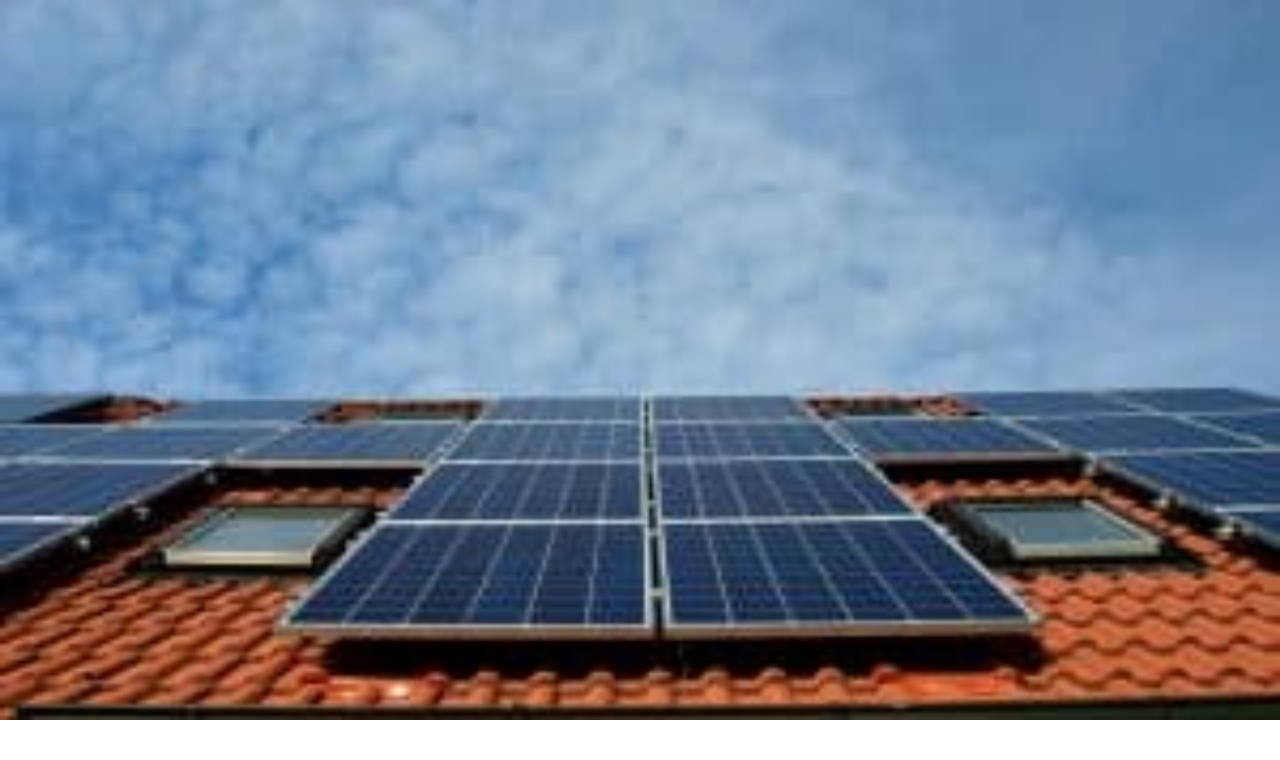

--- FILE ---
content_type: text/html; charset=utf-8
request_url: https://oenergetice.cz/osobnosti-v-cr/soud-v-brne-osvobodil-v-kauze-solaru-schneidrovou-i-vitaskovou
body_size: 45884
content:
<!DOCTYPE html><html lang="cs"><head><meta charSet="utf-8"/><meta name="viewport" content="width=device-width, initial-scale=1, maximum-scale=10"/><meta name="viewport" content="width=device-width, initial-scale=1, maximum-scale=10.0"/><link rel="stylesheet" href="/_next/static/chunks/73252c8c1b1bfc76.css" data-precedence="next"/><link rel="stylesheet" href="/_next/static/chunks/dc67374eecc6d774.css" data-precedence="next"/><link rel="preload" as="script" fetchPriority="low" href="/_next/static/chunks/b698f2e952100226.js"/><script src="/_next/static/chunks/3eb00a11a7251826.js" async=""></script><script src="/_next/static/chunks/700aad1125cef3b2.js" async=""></script><script src="/_next/static/chunks/3a180b8c7c6f7c66.js" async=""></script><script src="/_next/static/chunks/17ae38b5a77a3d09.js" async=""></script><script src="/_next/static/chunks/turbopack-1427f17d68c6079e.js" async=""></script><script src="/_next/static/chunks/d96012bcfc98706a.js" async=""></script><script src="/_next/static/chunks/330162c7170e8f94.js" async=""></script><script src="/_next/static/chunks/322fdbd4860b442f.js" async=""></script><script src="/_next/static/chunks/57bc9c2f7e1f1ad0.js" async=""></script><script src="/_next/static/chunks/e6660cdc031ba108.js" async=""></script><script src="/_next/static/chunks/bb02917f41974aa4.js" async=""></script><script src="/_next/static/chunks/e27b99fe0b398387.js" async=""></script><script src="/_next/static/chunks/a3dd2bb6b77ca038.js" async=""></script><script src="/_next/static/chunks/307ad16c8b4621f5.js" async=""></script><script src="/_next/static/chunks/c13eab83561c2279.js" async=""></script><script src="/_next/static/chunks/7d33018589e21839.js" async=""></script><script src="/_next/static/chunks/b191131fa5e2de8c.js" async=""></script><script src="/_next/static/chunks/63eb85af3d72cbe0.js" async=""></script><script src="/_next/static/chunks/c61a08497273314d.js" async=""></script><script src="/_next/static/chunks/f9d6c50122521f69.js" async=""></script><script src="/_next/static/chunks/31d219c511ee59c9.js" async=""></script><script src="/_next/static/chunks/027dba6d16fb14ff.js" async=""></script><script src="/_next/static/chunks/ede1b56a8e424a0d.js" async=""></script><script src="/_next/static/chunks/a811b2ac38e2c9e9.js" async=""></script><script src="/_next/static/chunks/195a6f49a9f18384.js" async=""></script><script src="/_next/static/chunks/762cf5307f710fc7.js" async=""></script><script src="/_next/static/chunks/6b0a37b4f9de8310.js" async=""></script><script src="/_next/static/chunks/6ea5ac0f4a061340.js" async=""></script><script src="/_next/static/chunks/e165a0131707790e.js" async=""></script><script src="/_next/static/chunks/8bbdbd0c9967f1f7.js" async=""></script><script src="/_next/static/chunks/414790962ffffb00.js" async=""></script><script src="/_next/static/chunks/d283f287140be2e4.js" async=""></script><script src="/_next/static/chunks/d1cba8375ebc0249.js" async=""></script><link rel="preload" href="https://www.googletagmanager.com/gtag/js?id=G-V63MWM491C" as="script"/><link rel="preload" href="/_next/static/chunks/e545ebf224cd4118.js" as="script" fetchPriority="low"/><meta name="theme-color" content="#ffffff"/><meta name="next-size-adjust" content=""/><link rel="icon" type="image/x-icon" href="/_next/static/media/favicon.c97ea8d8.png"/><link rel="icon" sizes="180x180" href="/public/static/res/apple-touch-icon.png"/><link rel="icon" type="image/png" sizes="32x32" href="/public/static/res/favicon-32x32.png"/><link rel="icon" type="image/png" sizes="16x16" href="/public/static/res/favicon-16x16.png"/><link rel="manifest" href="/public/static/res/site.webmanifest"/><link rel="icon" href="/public/static/res/safari-pinned-tab.svg" color="#5bbad5"/><link rel="icon" href="/public/static/res/favicon.ico"/><meta name="msapplication-TileColor" content="#2d89ef"/><meta name="msapplication-config" content="/public/static/res/browserconfig.xml"/><meta name="theme-color" content="#ffffff"/><meta name="google-site-verification" content="UYWtobohCsWWPzNXSYbFTh9kOemlpemmuBjfOEGcvYY"/><link rel="prefetch" href="/api/increment-views/77766"/><link rel="dns-prefetch" href="//oenergetice.cz"/><title>Soud v Brně osvobodil v kauze solárů Schneidrovou i Vításkovou</title><meta name="description" content="Krajský soud v Brně dnes nanovo rozhodoval v části kauzy solárních elektráren na Chomutovsku. Zprostil obžaloby bývalou předsedkyni Energeti..."/><link rel="manifest" href="/public/static/res/site.webmanifest"/><meta name="robots" content="max-image-preview:large"/><meta name="article:tag:eru" content="eru"/><meta name="article:tag:Alena Vitásková" content="Alena Vitásková"/><meta name="article:tag:obnovitelné zdroje energie" content="obnovitelné zdroje energie"/><meta name="article:tag:Česká republika" content="Česká republika"/><link rel="canonical" href="https://oenergetice.cz/osobnosti-v-cr/soud-v-brne-osvobodil-v-kauze-solaru-schneidrovou-i-vitaskovou"/><meta name="google-site-verification" content="UYWtobohCsWWPzNXSYbFTh9kOemlpemmuBjfOEGcvYY"/><meta property="og:title" content="Soud v Brně osvobodil v kauze solárů Schneidrovou i Vításkovou"/><meta property="og:description" content="Krajský soud v Brně dnes nanovo rozhodoval v části kauzy solárních elektráren na Chomutovsku. Zprostil obžaloby bývalou předsedkyni Energeti..."/><meta property="og:url" content="https://oenergetice.cz/osobnosti-v-cr/soud-v-brne-osvobodil-v-kauze-solaru-schneidrovou-i-vitaskovou/"/><meta property="og:site_name" content="oEnergetice.cz"/><meta property="og:locale" content="cs_CZ"/><meta property="og:image" content="https://oenergetice.cz/wp-content/uploads/2024/10/david-vives-YyvJdK7qEpo-unsplash-1024x682.jpg"/><meta property="og:type" content="article"/><meta property="article:published_time" content="13. listopad 2019, 10:36"/><meta property="article:section" content="Osobnosti v ČR"/><meta property="article:tag" content="eru"/><meta property="article:tag" content="Alena Vitásková"/><meta property="article:tag" content="obnovitelné zdroje energie"/><meta property="article:tag" content="Česká republika"/><meta name="twitter:card" content="summary_large_image"/><meta name="twitter:site" content="www.oenergetice.cz"/><meta name="twitter:creator" content="@oEnergetice"/><meta name="twitter:title" content="Soud v Brně osvobodil v kauze solárů Schneidrovou i Vításkovou"/><meta name="twitter:description" content="Krajský soud v Brně dnes nanovo rozhodoval v části kauzy solárních elektráren na Chomutovsku. Zprostil obžaloby bývalou předsedkyni Energeti..."/><meta name="twitter:image" content="https://oenergetice.cz/wp-content/uploads/2024/10/david-vives-YyvJdK7qEpo-unsplash-1024x682.jpg"/><link rel="icon" href="/favicon.ico"/><link rel="icon" href="/public/static/res/favicon-16x16.png" sizes="16x16" type="image/png"/><link rel="icon" href="/public/static/res/favicon-32x32.png" sizes="32x32" type="image/png"/><link rel="apple-touch-icon" href="/public/static/res/apple-touch-icon.png" sizes="180x180"/><link rel="icon" href="/public/static/res/safari-pinned-tab.svg" color="#5bbad5"/><script type="application/ld+json">{
                "@context": "http://schema.org",
                "@type": "Article",
                "name": "Soud v Brně osvobodil v kauze solárů Schneidrovou i Vításkovou",
                "headline": "Soud v Brně osvobodil v kauze solárů Schneidrovou i Vításkovou",
                "author": {
                  "@type": "Person",
                  "name": "undefined",
                  "url": "https://oenergetice.cz/author/undefined"
                },
                "datePublished": "2019-11-13T09:36:11.000Z",
                "image": "https://oenergetice.cz/wp-content/uploads/2024/10/david-vives-YyvJdK7qEpo-unsplash-1024x682.jpg",
                "articleSection": "Osobnosti v ČR",
                "url": "https://oenergetice.cz/osobnosti-v-cr/soud-v-brne-osvobodil-v-kauze-solaru-schneidrovou-i-vitaskovou/",
                "publisher": {
                  "@type": "Organization",
                  "name": "oEnergetice.cz"
                }
              }</script><script type="application/ld+json">{
                "@context": "https://schema.org",
                "@type": "BreadcrumbList",
                  "itemListElement": [{
                    "@type": "ListItem",
                    "position": 1,
                    "name": "undefined",
                    "item": "https://oenergetice.cz/undefined"
                  },{
                    "@type": "ListItem",
                    "position": 2,
                    "name": "Soud v Brně osvobodil v kauze solárů Schneidrovou i Vításkovou",
                    "item": "https://oenergetice.cz/osobnosti-v-cr/soud-v-brne-osvobodil-v-kauze-solaru-schneidrovou-i-vitaskovou/"
                  }]
                }</script><script src="/_next/static/chunks/a6dad97d9634a72d.js" noModule=""></script></head><body><div hidden=""><!--$--><!--/$--></div><!--&--><!--&--><!--&--><main class="poppins_f3cc3102-module__chg4ea__variable raleway_300dbd99-module__wSA-tW__variable font-text"><div class="flex flex-wrap items-center justify-center gap-2 bg-blue-800 px-4 py-2 text-center text-sm font-medium text-white"><span>📊 <span class="font-semibold">Elektroenergetika v ČR v roce 2025</span></span><a class="ml-1 inline-flex items-center rounded bg-white px-3 py-1 text-xs font-semibold whitespace-nowrap text-blue-800 transition-colors hover:bg-blue-50" href="/energostat/report/rocni/2025">Zobrazit report →</a></div><header id="NavBar" class="supports-backdrop-blur:bg-background/60 bg-background/95 sticky z-40 w-full border-b shadow-xs backdrop-blur-sm print:hidden absolute top-0"><div class="container flex h-14 items-center justify-between px-1"><div class="flex items-center gap-2 sm:gap-4"><button class="inline-flex items-center justify-center gap-2 whitespace-nowrap text-sm font-medium ring-offset-background transition-colors focus-visible:outline-hidden focus-visible:ring-2 focus-visible:ring-ring focus-visible:ring-offset-2 disabled:pointer-events-none disabled:opacity-50 [&amp;_svg]:pointer-events-none [&amp;_svg]:size-4 [&amp;_svg]:shrink-0 hover:bg-accent hover:text-accent-foreground h-9 rounded-md p-2 xl:hidden" aria-label="Open menu"><svg stroke="currentColor" fill="currentColor" stroke-width="0" viewBox="0 0 448 512" class="size-5" height="1em" width="1em" xmlns="http://www.w3.org/2000/svg"><path d="M16 132h416c8.837 0 16-7.163 16-16V76c0-8.837-7.163-16-16-16H16C7.163 60 0 67.163 0 76v40c0 8.837 7.163 16 16 16zm0 160h416c8.837 0 16-7.163 16-16v-40c0-8.837-7.163-16-16-16H16c-8.837 0-16 7.163-16 16v40c0 8.837 7.163 16 16 16zm0 160h416c8.837 0 16-7.163 16-16v-40c0-8.837-7.163-16-16-16H16c-8.837 0-16 7.163-16 16v40c0 8.837 7.163 16 16 16z"></path></svg></button><a aria-label="Logo" class="cursor-pointer transition-all" href="/"><svg class="w-32 fill-current sm:w-36 md:w-44" viewBox="0 0 1744 212" data-test="NavBarLogo" width="512"><path d="M449.3,16.5C439.9,7,428.4,2.3,414.9,2.3c-13.3,0-24.7,4.7-34.1,14.2c-9.5,9.4-14.2,20.9-14.2,34.4v110.7  c0,13.4,4.7,24.8,14.1,34.3c9.4,9.5,20.8,14.2,34.3,14.2c13.4,0,24.8-4.7,34.3-14.2c9.5-9.4,14.2-20.9,14.2-34.4V50.8  C463.5,37.5,458.8,26,449.3,16.5z M431.6,161.2c0,4.9-1.7,9-5.1,12.4c-3.4,3.4-7.5,5.1-12.4,5.1c-4.9,0-9-1.7-12.5-5.1  c-3.5-3.4-5.2-7.5-5.2-12.4v-111c0-4.9,1.7-9,5.2-12.4c3.5-3.4,7.6-5.1,12.5-5.1c4.9,0,9,1.7,12.4,5.1c3.4,3.4,5.1,7.5,5.1,12.4  V161.2z"></path><polygon points="588.1,176.9 588.1,207.6 501,207.6 501,4.7 588.1,4.7 588.1,35.5 531.6,35.5 531.6,90.8 572.8,90.8  572.8,121.6 531.6,121.6 531.6,176.9 588.1,176.9 "></polygon><polygon points="679.5,207.6 637.4,77.7 637.4,207.6 606.8,207.6 606.8,4.7 641.2,4.7 681.7,141.1 681.7,4.7 712.3,4.7  712.3,207.6 679.5,207.6 "></polygon><polygon points="818.1,176.9 818.1,207.6 731.1,207.6 731.1,4.7 818.1,4.7 818.1,35.5 761.7,35.5 761.7,90.8  802.9,90.8 802.9,121.6 761.7,121.6 761.7,176.9 818.1,176.9 "></polygon><path d="M916.8,119.1c10.9-9.9,16.3-22.1,16.3-36.4V53.3c0-14.7-3.5-26.1-10.5-34.3c-8-9.4-20.5-14.1-37.5-14.1h-48.2  v202.8h30.6v-76.4h17.6c1,0,1.9,0,2.8,0l18.5,76.4h33.1L916.8,119.1z M903.4,83.4c0,4.9-1.7,9-5.1,12.5c-3.4,3.5-7.5,5.2-12.4,5.2  h-18.4V36.1h18.4c11.7,0,17.5,5.9,17.5,17.6V83.4z"></path><path d="M1006.5,121.7V91h48.7v70.9c0,13.5-4.7,24.9-14.2,34.3c-9.5,9.4-20.9,14.1-34.1,14.1  c-13.5,0-24.9-4.7-34.4-14.2c-9.4-9.5-14.2-20.9-14.2-34.1V51.2c0-13.5,4.7-24.9,14.2-34.4c9.5-9.4,20.9-14.2,34.3-14.2  c13.5,0,24.9,4.7,34.3,14.2c9.4,9.5,14.1,20.9,14.1,34.3v23.1h-31.7V50.5c0-4.9-1.7-9-5.2-12.5c-3.5-3.5-7.6-5.2-12.5-5.2  c-4.9,0-9,1.7-12.4,5.2c-3.4,3.5-5.1,7.6-5.1,12.5v111c0,4.9,1.7,9,5.1,12.4c3.4,3.4,7.5,5.1,12.4,5.1c4.9,0,9-1.7,12.5-5.1  c3.5-3.4,5.2-7.5,5.2-12.3v-39.9H1006.5L1006.5,121.7z"></path><polygon points="1161,176.9 1161,207.6 1073.9,207.6 1073.9,4.7 1161,4.7 1161,35.5 1104.5,35.5 1104.5,90.8  1145.8,90.8 1145.8,121.6 1104.5,121.6 1104.5,176.9 1161,176.9 "></polygon><polygon points="1242.9,35.6 1242.9,207.6 1212.3,207.6 1212.3,35.6 1179.8,35.6 1179.8,4.9 1275.2,4.9 1275.2,35.6  1242.9,35.6 "></polygon><polygon points="1294,207.6 1294,4.9 1324.6,4.9 1324.6,207.6 1294,207.6 "></polygon><path d="M1440.3,133.5v28.3c0,13.5-4.7,24.9-14.2,34.3c-9.5,9.4-20.9,14.1-34.1,14.1c-13.5,0-24.9-4.7-34.4-14.2  c-9.4-9.4-14.2-20.8-14.2-34.2V51.2c0-13.5,4.7-24.9,14.2-34.4c9.5-9.4,20.9-14.2,34.3-14.2c13.5,0,24.9,4.7,34.3,14.2  c9.4,9.5,14.1,20.9,14.1,34.3v23.1h-31.7V50.5c0-4.9-1.7-9-5.2-12.5c-3.5-3.5-7.6-5.2-12.5-5.2c-4.9,0-9,1.7-12.4,5.2  c-3.4,3.5-5.1,7.6-5.1,12.5v111c0,4.9,1.7,9,5.1,12.4c3.4,3.4,7.5,5.1,12.4,5.1c4.9,0,9-1.7,12.5-5.1c3.5-3.4,5.2-7.5,5.2-12.4v-28  H1440.3L1440.3,133.5z"></path><polygon points="1546.1,176.9 1546.1,207.6 1459,207.6 1459,4.7 1546.1,4.7 1546.1,35.5 1489.6,35.5 1489.6,90.8  1530.9,90.8 1530.9,121.6 1489.6,121.6 1489.6,176.9 1546.1,176.9 "></polygon><polygon points="1561.4,207.8 1561.4,187.3 1581.9,187.3 1581.9,207.8 1561.4,207.8 "></polygon><path d="M1659.4,158v19c0,9-3.2,16.7-9.5,23c-6.4,6.3-14,9.4-22.9,9.4c-9,0-16.7-3.2-23-9.5c-6.3-6.3-9.5-14-9.5-22.9  v-74.2c0-9,3.2-16.7,9.5-23c6.4-6.3,14-9.5,23-9.5c9,0,16.7,3.2,23,9.5c6.3,6.4,9.4,14,9.4,23v15.5h-21.3v-15.9c0-3.3-1.2-6-3.5-8.4  c-2.3-2.3-5.1-3.5-8.3-3.5c-3.3,0-6,1.2-8.3,3.5c-2.3,2.3-3.4,5.1-3.4,8.4v74.4c0,3.3,1.1,6,3.4,8.3c2.3,2.3,5,3.4,8.3,3.4  c3.3,0,6-1.1,8.3-3.4c2.3-2.3,3.5-5,3.5-8.3V158H1659.4L1659.4,158z"></path><polygon points="1731.8,207.6 1672,207.6 1672,187.1 1709.8,92.3 1672,92.4 1672,71.8 1731.8,71.8 1731.8,92.4  1694.1,187.3 1731.8,187.3 1731.8,207.6 "></polygon><path d="M113.4,1.2h103.1c0,0,24.9,5.3,42,22.2c16.2,16,24.3,46.2,24.3,46.2l19.7,5.8v63.3l-19.7,4.1  c0,0-6.3,27-20.4,42.7c-16.2,17.9-40.4,24.8-40.4,24.8l-108.5-0.1l-0.1-29.6l-86.3,0.1c0,0-2.6-2.7-4.5-4.8  c-2.5-2.7-4.5-7.6-4.5-7.6l0-14.7c0,0,1.6-4.6,3.8-7.2c1.9-2.3,5.3-5.3,5.3-5.3l86.5,0.1l-0.2-70.7l-86.3-0.1c0,0-3.4-3.5-5.8-6.5  c-2.2-2.8-3.3-7-3.3-7V42.6c0,0,1.7-2.9,4.2-5.9c2-2.4,4.8-5.9,4.8-5.9l86.3,0.1V1.2L113.4,1.2z"></path></svg></a></div><div class="flex items-center gap-4 pr-2"><form data-test="NavBarSearch-form" class="hidden items-center sm:flex"><div class="relative"><input type="text" class="border-input ring-offset-background placeholder:text-muted-foreground focus-visible:ring-ring flex h-10 w-full rounded-md border bg-transparent px-3 py-2 text-sm file:border-0 file:bg-transparent file:text-sm file:font-medium focus-visible:ring-2 focus-visible:ring-offset-2 focus-visible:outline-hidden disabled:cursor-not-allowed disabled:opacity-50 min-w-[180px] pr-10" data-test="NavBarSearch-input" placeholder="Hledat" value=""/><button class="inline-flex items-center justify-center gap-2 whitespace-nowrap text-sm font-medium ring-offset-background transition-colors focus-visible:outline-hidden focus-visible:ring-2 focus-visible:ring-ring focus-visible:ring-offset-2 disabled:pointer-events-none disabled:opacity-50 [&amp;_svg]:pointer-events-none [&amp;_svg]:size-4 [&amp;_svg]:shrink-0 hover:text-accent-foreground rounded-md absolute top-0 right-0 h-full px-3 hover:bg-transparent" aria-label="Search" type="submit"><svg stroke="currentColor" fill="currentColor" stroke-width="0" viewBox="0 0 512 512" height="1em" width="1em" xmlns="http://www.w3.org/2000/svg"><path d="M505 442.7L405.3 343c-4.5-4.5-10.6-7-17-7H372c27.6-35.3 44-79.7 44-128C416 93.1 322.9 0 208 0S0 93.1 0 208s93.1 208 208 208c48.3 0 92.7-16.4 128-44v16.3c0 6.4 2.5 12.5 7 17l99.7 99.7c9.4 9.4 24.6 9.4 33.9 0l28.3-28.3c9.4-9.4 9.4-24.6.1-34zM208 336c-70.7 0-128-57.2-128-128 0-70.7 57.2-128 128-128 70.7 0 128 57.2 128 128 0 70.7-57.2 128-128 128z"></path></svg></button></div></form><a data-test="NavBar-login-button" class="cursor-pointer transition-all" href="/login"><button class="justify-center whitespace-nowrap rounded-md font-medium ring-offset-background transition-colors focus-visible:outline-hidden focus-visible:ring-2 focus-visible:ring-ring focus-visible:ring-offset-2 disabled:pointer-events-none disabled:opacity-50 [&amp;_svg]:pointer-events-none [&amp;_svg]:size-4 [&amp;_svg]:shrink-0 bg-secondary text-secondary-foreground hover:bg-secondary/80 h-10 flex items-center gap-2 p-1.5 text-xs sm:p-3 sm:text-sm"><svg stroke="currentColor" fill="currentColor" stroke-width="0" viewBox="0 0 448 512" class="size-2" height="1em" width="1em" xmlns="http://www.w3.org/2000/svg"><path d="M224 256c70.7 0 128-57.3 128-128S294.7 0 224 0 96 57.3 96 128s57.3 128 128 128zm89.6 32h-16.7c-22.2 10.2-46.9 16-72.9 16s-50.6-5.8-72.9-16h-16.7C60.2 288 0 348.2 0 422.4V464c0 26.5 21.5 48 48 48h352c26.5 0 48-21.5 48-48v-41.6c0-74.2-60.2-134.4-134.4-134.4z"></path></svg>Přihlásit se</button></a></div></div><div class="absolute bottom-0 w-full max-w-full transition"><progress class="absolute h-1 w-full max-w-full" value="0" max="0"></progress></div></header><div class="bg-background/95 fixed inset-x-0 top-14 z-30 backdrop-blur-sm transition-all duration-300 ease-in-out pointer-events-none -translate-y-4 opacity-0" style="height:calc(100vh - 3.5rem)"><div class="container mx-auto h-full overflow-y-auto px-4 py-6"><div class="flex flex-col gap-6"><div class="space-y-2"><form data-test="MobileSearch-form" class="w-full sm:hidden"><div class="relative"><input type="text" class="border-input ring-offset-background placeholder:text-muted-foreground focus-visible:ring-ring flex h-10 rounded-md border bg-transparent px-3 py-2 text-sm file:border-0 file:bg-transparent file:text-sm file:font-medium focus-visible:ring-2 focus-visible:ring-offset-2 focus-visible:outline-hidden disabled:cursor-not-allowed disabled:opacity-50 w-full pr-10" data-test="MobileSearch-input" placeholder="Hledat" value=""/><button class="inline-flex items-center justify-center gap-2 whitespace-nowrap text-sm font-medium ring-offset-background transition-colors focus-visible:outline-hidden focus-visible:ring-2 focus-visible:ring-ring focus-visible:ring-offset-2 disabled:pointer-events-none disabled:opacity-50 [&amp;_svg]:pointer-events-none [&amp;_svg]:size-4 [&amp;_svg]:shrink-0 hover:text-accent-foreground rounded-md absolute top-0 right-0 h-full px-3 hover:bg-transparent" aria-label="Search" type="submit"><svg stroke="currentColor" fill="currentColor" stroke-width="0" viewBox="0 0 512 512" height="1em" width="1em" xmlns="http://www.w3.org/2000/svg"><path d="M505 442.7L405.3 343c-4.5-4.5-10.6-7-17-7H372c27.6-35.3 44-79.7 44-128C416 93.1 322.9 0 208 0S0 93.1 0 208s93.1 208 208 208c48.3 0 92.7-16.4 128-44v16.3c0 6.4 2.5 12.5 7 17l99.7 99.7c9.4 9.4 24.6 9.4 33.9 0l28.3-28.3c9.4-9.4 9.4-24.6.1-34zM208 336c-70.7 0-128-57.2-128-128 0-70.7 57.2-128 128-128 70.7 0 128 57.2 128 128 0 70.7-57.2 128-128 128z"></path></svg></button></div></form></div><div data-orientation="horizontal" role="none" class="bg-border shrink-0 h-px w-full sm:hidden"></div><div data-test="LeftSidebarDataMenu"><h2 class="mb-4 text-lg font-bold">Reporty a data</h2><div class="space-y-2"><a class="text-muted-foreground hover:text-foreground block text-sm transition-colors" href="/energostat/report/rocni/2025">⚡ Elektroenergetika 2025</a><a class="text-muted-foreground hover:text-foreground block text-sm transition-colors" href="/energostat">Energostat</a><a class="text-muted-foreground hover:text-foreground block text-sm transition-colors" href="/energostat/ceny-aktualne/elektrina">Ceny energií na burze</a><a class="text-muted-foreground hover:text-foreground block text-sm transition-colors" href="/energostat/ceny-aktualne/srovnani-cen-elektriny">Ceny elektřiny pro domácnosti</a></div></div><div data-test="LeftSidebarNewsMenu"><h2 class="mb-4 text-lg font-bold">Zpravodajství</h2><div class="space-y-2"><a class="text-muted-foreground hover:text-foreground block text-sm transition-colors" href="/rychle-zpravy">Aktuálně</a><a class="text-muted-foreground hover:text-foreground block text-sm transition-colors" href="/elektrina">Elektřina</a><a class="text-muted-foreground hover:text-foreground block text-sm transition-colors" href="/plyn">Plyn</a><a class="text-muted-foreground hover:text-foreground block text-sm transition-colors" href="/teplarenstvi">Teplo</a><a class="text-muted-foreground hover:text-foreground block text-sm transition-colors" href="/obnovitelne-zdroje">Obnovitelné zdroje</a><a class="text-muted-foreground hover:text-foreground block text-sm transition-colors" href="/podcasty">Podcasty</a></div></div><div data-test="LeftSidebarOurServices"><h2 class="mb-4 text-lg font-bold">Naše služby</h2><div class="space-y-2"><a class="text-muted-foreground hover:text-foreground block text-sm transition-colors" href="/monitoring-oenergetice">Monitoring oenergetice</a><a class="text-muted-foreground hover:text-foreground block text-sm transition-colors" href="/prace">Kariéra v energetice</a><a class="text-muted-foreground hover:text-foreground block text-sm transition-colors" href="/nase-sluzby">Inzerce na webu</a></div></div></div></div></div><main class="mx-auto"><!--&--><section class=""><div class="container px-3 sm:px-2 lg:block xl:grid xl:grid-cols-11 xl:items-start border-0 py-0 lg:py-8"><div class="hidden h-full xl:col-span-2 xl:mr-6 xl:block xl:pr-6"><div class="hidden space-y-8 xl:block"><div data-test="LeftSidebarDataMenu"><h2 class="mb-4 text-lg font-bold">Reporty a data</h2><div class="space-y-2"><a class="text-muted-foreground hover:text-foreground block text-sm transition-colors" href="/energostat/report/rocni/2025">⚡ Elektroenergetika 2025</a><a class="text-muted-foreground hover:text-foreground block text-sm transition-colors" href="/energostat">Energostat</a><a class="text-muted-foreground hover:text-foreground block text-sm transition-colors" href="/energostat/ceny-aktualne/elektrina">Ceny energií na burze</a><a class="text-muted-foreground hover:text-foreground block text-sm transition-colors" href="/energostat/ceny-aktualne/srovnani-cen-elektriny">Ceny elektřiny pro domácnosti</a></div></div><div data-test="LeftSidebarNewsMenu"><h2 class="mb-4 text-lg font-bold">Zpravodajství</h2><div class="space-y-2"><a class="text-muted-foreground hover:text-foreground block text-sm transition-colors" href="/rychle-zpravy">Aktuálně</a><a class="text-muted-foreground hover:text-foreground block text-sm transition-colors" href="/elektrina">Elektřina</a><a class="text-muted-foreground hover:text-foreground block text-sm transition-colors" href="/plyn">Plyn</a><a class="text-muted-foreground hover:text-foreground block text-sm transition-colors" href="/teplarenstvi">Teplo</a><a class="text-muted-foreground hover:text-foreground block text-sm transition-colors" href="/obnovitelne-zdroje">Obnovitelné zdroje</a><a class="text-muted-foreground hover:text-foreground block text-sm transition-colors" href="/podcasty">Podcasty</a></div></div><div data-test="LeftSidebarOurServices"><h2 class="mb-4 text-lg font-bold">Naše služby</h2><div class="space-y-2"><a class="text-muted-foreground hover:text-foreground block text-sm transition-colors" href="/monitoring-oenergetice">Monitoring oenergetice</a><a class="text-muted-foreground hover:text-foreground block text-sm transition-colors" href="/prace">Kariéra v energetice</a><a class="text-muted-foreground hover:text-foreground block text-sm transition-colors" href="/nase-sluzby">Inzerce na webu</a></div></div><div><!--$?--><template id="B:3"></template><div>Načítání...</div><!--/$--></div></div></div><div id="" class="flex flex-col lg:grid lg:grid-cols-3 xl:col-span-9 xl:grid-cols-9"><div class="prose prose-slate sm:prose-lg max-w-full lg:col-span-2 xl:col-span-6"><nav aria-label="breadcrumb" data-test="PostBreadcrumbs" class="not-prose mt-4 lg:mt-0"><ol class="text-muted-foreground flex items-center text-sm sm:gap-2.5 not-prose list-none flex-nowrap gap-0 p-0 break-keep"><li class="inline-flex items-center gap-1.5 pl-0"><a class="hover:text-foreground transition-colors text-xxs whitespace-nowrap md:text-xs" href="/">Domů</a></li><li role="presentation" aria-hidden="true" class="[&amp;&gt;svg]:h-3.5 [&amp;&gt;svg]:w-3.5 p-0"><svg xmlns="http://www.w3.org/2000/svg" width="24" height="24" viewBox="0 0 24 24" fill="none" stroke="currentColor" stroke-width="2" stroke-linecap="round" stroke-linejoin="round" class="lucide lucide-chevron-right"><path d="m9 18 6-6-6-6"></path></svg></li><li class="inline-flex items-center gap-1.5 p-0"><a class="hover:text-foreground transition-colors text-xxs whitespace-nowrap md:text-xs" href="/osobnosti-v-cr">Osobnosti v ČR</a></li><li role="presentation" aria-hidden="true" class="[&amp;&gt;svg]:h-3.5 [&amp;&gt;svg]:w-3.5 p-0"><svg xmlns="http://www.w3.org/2000/svg" width="24" height="24" viewBox="0 0 24 24" fill="none" stroke="currentColor" stroke-width="2" stroke-linecap="round" stroke-linejoin="round" class="lucide lucide-chevron-right"><path d="m9 18 6-6-6-6"></path></svg></li><li class="inline-flex items-center gap-1.5 overflow-hidden p-0 text-ellipsis whitespace-nowrap"><span role="link" aria-disabled="true" aria-current="page" class="font-normal text-xxs overflow-hidden p-0 text-ellipsis whitespace-nowrap md:text-xs">Soud v Brně osvobodil v kauze solárů Schneidrovou i Vításkovou</span></li></ol></nav><h1 data-test="PostTitle" class="not-prose my-4 text-lg leading-tight font-bold text-gray-900 sm:text-xl md:text-2xl lg:text-3xl">Soud v Brně osvobodil v kauze solárů Schneidrovou i Vításkovou</h1><div data-test="PostMeta" class="text-xxs text-muted-foreground mb-2 flex items-start font-medium transition-colors hover:text-slate-900 sm:mb-4 md:text-xs"><div class="flex flex-col"><a data-test="PostMeta-author" class="text-muted-foreground mb-1 text-xs font-semibold no-underline transition hover:text-slate-900 hover:underline md:text-xs cursor-pointer transition-all" href="/author/ctk"><svg stroke="currentColor" fill="currentColor" stroke-width="0" viewBox="0 0 448 512" class="hidden sm:mr-2.5 sm:inline-block" height="1em" width="1em" xmlns="http://www.w3.org/2000/svg"><path d="M313.6 304c-28.7 0-42.5 16-89.6 16-47.1 0-60.8-16-89.6-16C60.2 304 0 364.2 0 438.4V464c0 26.5 21.5 48 48 48h352c26.5 0 48-21.5 48-48v-25.6c0-74.2-60.2-134.4-134.4-134.4zM400 464H48v-25.6c0-47.6 38.8-86.4 86.4-86.4 14.6 0 38.3 16 89.6 16 51.7 0 74.9-16 89.6-16 47.6 0 86.4 38.8 86.4 86.4V464zM224 288c79.5 0 144-64.5 144-144S303.5 0 224 0 80 64.5 80 144s64.5 144 144 144zm0-240c52.9 0 96 43.1 96 96s-43.1 96-96 96-96-43.1-96-96 43.1-96 96-96z"></path></svg>ČTK<!-- --> </a><div class="flex flex-wrap items-center gap-x-4"><div class="text-xxs md:text-sm md:text-xs" data-test="PostMeta-date"><svg stroke="currentColor" fill="currentColor" stroke-width="0" viewBox="0 0 512 512" class="hidden sm:mr-2.5 sm:inline-block" height="1em" width="1em" xmlns="http://www.w3.org/2000/svg"><path d="M256 8C119 8 8 119 8 256s111 248 248 248 248-111 248-248S393 8 256 8zm0 448c-110.5 0-200-89.5-200-200S145.5 56 256 56s200 89.5 200 200-89.5 200-200 200zm61.8-104.4l-84.9-61.7c-3.1-2.3-4.9-5.9-4.9-9.7V116c0-6.6 5.4-12 12-12h32c6.6 0 12 5.4 12 12v141.7l66.8 48.6c5.4 3.9 6.5 11.4 2.6 16.8L334.6 349c-3.9 5.3-11.4 6.5-16.8 2.6z"></path></svg>13. listopad 2019, 10:36<!-- --> </div><a class="text-xxs text-muted-foreground no-underline transition hover:text-slate-900 hover:underline md:text-sm md:text-xs cursor-pointer transition-all" href="/osobnosti-v-cr/soud-v-brne-osvobodil-v-kauze-solaru-schneidrovou-i-vitaskovou#comments"><svg stroke="currentColor" fill="currentColor" stroke-width="0" viewBox="0 0 512 512" data-test="PostMeta-comments" class="hidden sm:mr-2.5 sm:inline-block" height="1em" width="1em" xmlns="http://www.w3.org/2000/svg"><path d="M144 208c-17.7 0-32 14.3-32 32s14.3 32 32 32 32-14.3 32-32-14.3-32-32-32zm112 0c-17.7 0-32 14.3-32 32s14.3 32 32 32 32-14.3 32-32-14.3-32-32-32zm112 0c-17.7 0-32 14.3-32 32s14.3 32 32 32 32-14.3 32-32-14.3-32-32-32zM256 32C114.6 32 0 125.1 0 240c0 47.6 19.9 91.2 52.9 126.3C38 405.7 7 439.1 6.5 439.5c-6.6 7-8.4 17.2-4.6 26S14.4 480 24 480c61.5 0 110-25.7 139.1-46.3C192 442.8 223.2 448 256 448c141.4 0 256-93.1 256-208S397.4 32 256 32zm0 368c-26.7 0-53.1-4.1-78.4-12.1l-22.7-7.2-19.5 13.8c-14.3 10.1-33.9 21.4-57.5 29 7.3-12.1 14.4-25.7 19.9-40.2l10.6-28.1-20.6-21.8C69.7 314.1 48 282.2 48 240c0-88.2 93.3-160 208-160s208 71.8 208 160-93.3 160-208 160z"></path></svg>4 komentáře</a></div></div></div><div class="relative aspect-video max-h-[400px] w-full overflow-hidden rounded-lg"><img data-test="PostImage" alt="soud-v-brne-osvobodil-v-kauze-solaru-schneidrovou-i-vitaskovou" fetchPriority="high" loading="lazy" decoding="async" data-nimg="fill" class="not-prose object-cover" style="position:absolute;height:100%;width:100%;left:0;top:0;right:0;bottom:0;color:transparent" sizes="100vw" srcSet="/_next/image?url=https%3A%2F%2Foenergetice.cz%2Fwp-content%2Fuploads%2F2024%2F10%2Fdavid-vives-YyvJdK7qEpo-unsplash-1024x682.jpg&amp;w=320&amp;q=75 320w, /_next/image?url=https%3A%2F%2Foenergetice.cz%2Fwp-content%2Fuploads%2F2024%2F10%2Fdavid-vives-YyvJdK7qEpo-unsplash-1024x682.jpg&amp;w=384&amp;q=75 384w, /_next/image?url=https%3A%2F%2Foenergetice.cz%2Fwp-content%2Fuploads%2F2024%2F10%2Fdavid-vives-YyvJdK7qEpo-unsplash-1024x682.jpg&amp;w=428&amp;q=75 428w, /_next/image?url=https%3A%2F%2Foenergetice.cz%2Fwp-content%2Fuploads%2F2024%2F10%2Fdavid-vives-YyvJdK7qEpo-unsplash-1024x682.jpg&amp;w=640&amp;q=75 640w, /_next/image?url=https%3A%2F%2Foenergetice.cz%2Fwp-content%2Fuploads%2F2024%2F10%2Fdavid-vives-YyvJdK7qEpo-unsplash-1024x682.jpg&amp;w=768&amp;q=75 768w, /_next/image?url=https%3A%2F%2Foenergetice.cz%2Fwp-content%2Fuploads%2F2024%2F10%2Fdavid-vives-YyvJdK7qEpo-unsplash-1024x682.jpg&amp;w=1024&amp;q=75 1024w, /_next/image?url=https%3A%2F%2Foenergetice.cz%2Fwp-content%2Fuploads%2F2024%2F10%2Fdavid-vives-YyvJdK7qEpo-unsplash-1024x682.jpg&amp;w=1280&amp;q=75 1280w, /_next/image?url=https%3A%2F%2Foenergetice.cz%2Fwp-content%2Fuploads%2F2024%2F10%2Fdavid-vives-YyvJdK7qEpo-unsplash-1024x682.jpg&amp;w=1536&amp;q=75 1536w" src="/_next/image?url=https%3A%2F%2Foenergetice.cz%2Fwp-content%2Fuploads%2F2024%2F10%2Fdavid-vives-YyvJdK7qEpo-unsplash-1024x682.jpg&amp;w=1536&amp;q=75"/><div data-test="PostImageCopyrightDisclaimer" class="group absolute right-0 bottom-0 z-20 flex h-16 w-16 cursor-pointer justify-end overflow-hidden from-transparent via-black/80 to-black p-4 text-sm text-white hover:w-full hover:justify-end hover:bg-linear-to-b"><div class="text-xxs hidden self-end group-hover:block sm:text-sm md:text-xs">Zdroj: Unsplash</div><span class="self-end"><svg stroke="currentColor" fill="currentColor" stroke-width="0" viewBox="0 0 512 512" class="ml-6 size-4 md:size-6" height="1em" width="1em" xmlns="http://www.w3.org/2000/svg"><path d="M256 8C119.043 8 8 119.083 8 256c0 136.997 111.043 248 248 248s248-111.003 248-248C504 119.083 392.957 8 256 8zm0 110c23.196 0 42 18.804 42 42s-18.804 42-42 42-42-18.804-42-42 18.804-42 42-42zm56 254c0 6.627-5.373 12-12 12h-88c-6.627 0-12-5.373-12-12v-24c0-6.627 5.373-12 12-12h12v-64h-12c-6.627 0-12-5.373-12-12v-24c0-6.627 5.373-12 12-12h64c6.627 0 12 5.373 12 12v100h12c6.627 0 12 5.373 12 12v24z"></path></svg></span></div></div><div data-test="PostContent" id="PostContentTextWrapper" class="max-w-2xl"><p><strong>Krajský soud v Brně dnes nanovo rozhodoval v části kauzy solárních elektráren na Chomutovsku. Zprostil obžaloby bývalou předsedkyni Energetického regulačního úřadu (ERÚ) Alenu Vitáskovou, a stejně rozhodl i u bývalé vedoucí odboru licencí ERÚ Michaely Schneidrové. Obě v úterý u soudu opětovně vinu odmítly, dnešního vyhlášení rozhodnutí se neúčastní. Soud nyní rozhodnutí vyhlašuje.</strong></p>
<div class="md:hidden" id="pag-interscroller"></div><p>V případu šlo o licence, které podle obžaloby majitelé elektráren Saša-Sun a Zdeněk-Sun dostali neoprávněně na základě nepravdivých revizních zpráv. Získali tím právo na výhodnou výkupní cenu za solární elektřinu dodanou do veřejné sítě, která platila pro elektrárny s licencí do konce roku 2010.</p>
<p>Vitáskovou krajský soud původně poslal na 8,5 roku do vězení za zneužití pravomoci, Vrchní soud v Olomouci ji obžaloby zprostil. V neprospěch Vitáskové podal dovolání nejvyšší státní zástupce. Nejvyšší soud (NS) pak krajskému soudu uložil, aby zpřesnil důvody zproštění, soud tak musel rozhodnout znovu. V případě Schneidrové bylo podle NS zapotřebí doplnit dokazování. Schneidrovou nechal loni v prosinci Nejvyšší soud propustit z výkonu sedmiletého trestu.</p></div><div class="relative flex items-center justify-evenly gap-5 border-y border-slate-200 py-5 sm:justify-start" id="PostSocial" data-test="PostSocial"><span class="hidden sm:inline-block">Sdílejte článek prostřednictvím:</span><div data-test="PostSocial-shareIcon" aria-hidden="true" class="group h-5 cursor-pointer"><button aria-label="facebook" class="react-share__ShareButton" style="background-color:transparent;border:none;padding:0;font:inherit;color:inherit;cursor:pointer"><svg stroke="currentColor" fill="currentColor" stroke-width="0" viewBox="0 0 512 512" class="transition group-hover:text-primary-hover" height="24" width="24" xmlns="http://www.w3.org/2000/svg"><path d="M504 256C504 119 393 8 256 8S8 119 8 256c0 123.78 90.69 226.38 209.25 245V327.69h-63V256h63v-54.64c0-62.15 37-96.48 93.67-96.48 27.14 0 55.52 4.84 55.52 4.84v61h-31.28c-30.8 0-40.41 19.12-40.41 38.73V256h68.78l-11 71.69h-57.78V501C413.31 482.38 504 379.78 504 256z"></path></svg></button></div><div data-test="PostSocial-shareIcon" aria-hidden="true" class="group h-5 cursor-pointer"><button aria-label="twitter" class="react-share__ShareButton" style="background-color:transparent;border:none;padding:0;font:inherit;color:inherit;cursor:pointer"><svg stroke="currentColor" fill="currentColor" stroke-width="0" viewBox="0 0 512 512" class="transition group-hover:text-primary-hover" height="24" width="24" xmlns="http://www.w3.org/2000/svg"><path d="M459.37 151.716c.325 4.548.325 9.097.325 13.645 0 138.72-105.583 298.558-298.558 298.558-59.452 0-114.68-17.219-161.137-47.106 8.447.974 16.568 1.299 25.34 1.299 49.055 0 94.213-16.568 130.274-44.832-46.132-.975-84.792-31.188-98.112-72.772 6.498.974 12.995 1.624 19.818 1.624 9.421 0 18.843-1.3 27.614-3.573-48.081-9.747-84.143-51.98-84.143-102.985v-1.299c13.969 7.797 30.214 12.67 47.431 13.319-28.264-18.843-46.781-51.005-46.781-87.391 0-19.492 5.197-37.36 14.294-52.954 51.655 63.675 129.3 105.258 216.365 109.807-1.624-7.797-2.599-15.918-2.599-24.04 0-57.828 46.782-104.934 104.934-104.934 30.213 0 57.502 12.67 76.67 33.137 23.715-4.548 46.456-13.32 66.599-25.34-7.798 24.366-24.366 44.833-46.132 57.827 21.117-2.273 41.584-8.122 60.426-16.243-14.292 20.791-32.161 39.308-52.628 54.253z"></path></svg></button></div><div data-test="PostSocial-shareIcon" aria-hidden="true" class="group h-5 cursor-pointer"><button aria-label="linkedin" class="react-share__ShareButton" style="background-color:transparent;border:none;padding:0;font:inherit;color:inherit;cursor:pointer"><svg stroke="currentColor" fill="currentColor" stroke-width="0" viewBox="0 0 448 512" class="transition group-hover:text-primary-hover" height="24" width="24" xmlns="http://www.w3.org/2000/svg"><path d="M100.28 448H7.4V148.9h92.88zM53.79 108.1C24.09 108.1 0 83.5 0 53.8a53.79 53.79 0 0 1 107.58 0c0 29.7-24.1 54.3-53.79 54.3zM447.9 448h-92.68V302.4c0-34.7-.7-79.2-48.29-79.2-48.29 0-55.69 37.7-55.69 76.7V448h-92.78V148.9h89.08v40.8h1.3c12.4-23.5 42.69-48.3 87.88-48.3 94 0 111.28 61.9 111.28 142.3V448z"></path></svg></button></div><div data-test="PostSocial-shareIcon" aria-hidden="true" class="group h-5 cursor-pointer"><svg stroke="currentColor" fill="currentColor" stroke-width="0" viewBox="0 0 512 512" class="transition group-hover:text-primary-hover" height="24" width="24" xmlns="http://www.w3.org/2000/svg"><path d="M464 64H48C21.49 64 0 85.49 0 112v288c0 26.51 21.49 48 48 48h416c26.51 0 48-21.49 48-48V112c0-26.51-21.49-48-48-48zm0 48v40.805c-22.422 18.259-58.168 46.651-134.587 106.49-16.841 13.247-50.201 45.072-73.413 44.701-23.208.375-56.579-31.459-73.413-44.701C106.18 199.465 70.425 171.067 48 152.805V112h416zM48 400V214.398c22.914 18.251 55.409 43.862 104.938 82.646 21.857 17.205 60.134 55.186 103.062 54.955 42.717.231 80.509-37.199 103.053-54.947 49.528-38.783 82.032-64.401 104.947-82.653V400H48z"></path></svg></div><div data-test="PostSocial-shareIcon" aria-hidden="true" class="group h-5 cursor-pointer"><svg stroke="currentColor" fill="currentColor" stroke-width="0" viewBox="0 0 512 512" class="transition group-hover:text-primary-hover" height="24" width="24" xmlns="http://www.w3.org/2000/svg"><path d="M448 192V77.25c0-8.49-3.37-16.62-9.37-22.63L393.37 9.37c-6-6-14.14-9.37-22.63-9.37H96C78.33 0 64 14.33 64 32v160c-35.35 0-64 28.65-64 64v112c0 8.84 7.16 16 16 16h48v96c0 17.67 14.33 32 32 32h320c17.67 0 32-14.33 32-32v-96h48c8.84 0 16-7.16 16-16V256c0-35.35-28.65-64-64-64zm-64 256H128v-96h256v96zm0-224H128V64h192v48c0 8.84 7.16 16 16 16h48v96zm48 72c-13.25 0-24-10.75-24-24 0-13.26 10.75-24 24-24s24 10.74 24 24c0 13.25-10.75 24-24 24z"></path></svg></div></div><div class="clear-both mt-4 flex flex-wrap items-center gap-2.5 py-3 text-base md:text-lg" data-test="PostContentMeta" aria-label="Štítky"><span class="mr-2 text-sm font-medium text-slate-500">Témata:</span><a class="text-primary focus:ring-primary/40 text-sm font-medium underline-offset-2 transition-colors hover:underline focus:underline focus:ring-2 focus:outline-hidden cursor-pointer transition-all" href="/clanky/eru">eru</a><span aria-hidden="true" class="mx-1 text-slate-300 select-none">|</span><a class="text-primary focus:ring-primary/40 text-sm font-medium underline-offset-2 transition-colors hover:underline focus:underline focus:ring-2 focus:outline-hidden cursor-pointer transition-all" href="/clanky/alena-vitaskova">Alena Vitásková</a><span aria-hidden="true" class="mx-1 text-slate-300 select-none">|</span><a class="text-primary focus:ring-primary/40 text-sm font-medium underline-offset-2 transition-colors hover:underline focus:underline focus:ring-2 focus:outline-hidden cursor-pointer transition-all" href="/clanky/obnovitelne-zdroje-energie">obnovitelné zdroje energie</a><span aria-hidden="true" class="mx-1 text-slate-300 select-none">|</span><a class="text-primary focus:ring-primary/40 text-sm font-medium underline-offset-2 transition-colors hover:underline focus:underline focus:ring-2 focus:outline-hidden cursor-pointer transition-all" href="/clanky/ceska-republika">Česká republika</a></div></div><div class="order-1 lg:order-0 lg:col-span-1 lg:ml-4 lg:flex lg:flex-col lg:pl-4 xl:col-span-3 xl:ml-6 xl:pl-6"><div><div class="flex flex-col"><div class="mb-2 w-full px-4 lg:px-0"><button type="button" role="combobox" aria-controls="radix-_R_b8mltiknpfivb_" aria-expanded="false" aria-autocomplete="none" dir="ltr" data-state="closed" data-slot="select-trigger" data-size="default" class="aria-invalid:ring-destructive/20 dark:aria-invalid:ring-destructive/40 aria-invalid:border-destructive border-input focus-visible:border-ring focus-visible:ring-ring/50 data-placeholder:text-muted-foreground dark:bg-input/30 dark:hover:bg-input/50 [&amp;_svg:not([class*=&#x27;text-&#x27;])]:text-muted-foreground flex items-center justify-between gap-2 rounded-md border text-sm whitespace-nowrap outline-hidden transition-[color,box-shadow] focus-visible:ring-[3px] disabled:cursor-not-allowed disabled:opacity-50 data-[size=default]:h-9 data-[size=sm]:h-8 data-[slot=select-value]:*:line-clamp-1 data-[slot=select-value]:*:flex data-[slot=select-value]:*:items-center data-[slot=select-value]:*:gap-2 [&amp;_svg]:pointer-events-none [&amp;_svg]:shrink-0 [&amp;_svg:not([class*=&#x27;size-&#x27;])]:size-4 h-auto w-full border-none bg-transparent p-0 shadow-none focus:ring-0 focus:ring-offset-0" aria-label="monitoring"><h2 class="mb-0 text-lg font-bold"><span data-slot="select-value" style="pointer-events:none">Monitoring</span></h2><svg xmlns="http://www.w3.org/2000/svg" width="24" height="24" viewBox="0 0 24 24" fill="none" stroke="currentColor" stroke-width="2" stroke-linecap="round" stroke-linejoin="round" class="lucide lucide-chevron-down size-4 opacity-50" aria-hidden="true"><path d="m6 9 6 6 6-6"></path></svg></button><select aria-hidden="true" tabindex="-1" style="position:absolute;border:0;width:1px;height:1px;padding:0;margin:-1px;overflow:hidden;clip:rect(0, 0, 0, 0);white-space:nowrap;word-wrap:normal"></select></div><div class="grid grid-cols-1 gap-4 sm:grid-cols-2 lg:mb-6 lg:block"><div class="relative mb-2.5 rounded-lg border border-gray-200 bg-white p-4 shadow-xs transition-shadow hover:shadow-md sm:border-gray-100 lg:border-none lg:bg-transparent lg:p-0 lg:shadow-none lg:hover:shadow-none"><a target="_blank" rel="noopener noreferrer" class="cursor-pointer transition-all" href="https://www.ceskenoviny.cz/zpravy/nejbezpecnejsimi-auty-ve-vsech-kategoriich-organizace-euroncap-vyhlasila-elektromobily/2773288?utm_source=rss&amp;utm_medium=feed"><h3 class="font-text text-foreground mb-1.5 line-clamp-2 text-sm font-medium">Nejbezpečnějšími auty ve všech kategoriích organizace EuroNCAP vyhlásila elektromobily</h3><p style="margin:0" class="text-muted-foreground m-0 text-xs">ČeskéNoviny.cz<!-- -->, <!-- -->16. leden 2026, 19:09</p></a></div><div class="relative mb-2.5 rounded-lg border border-gray-200 bg-white p-4 shadow-xs transition-shadow hover:shadow-md sm:border-gray-100 lg:border-none lg:bg-transparent lg:p-0 lg:shadow-none lg:hover:shadow-none"><a target="_blank" rel="noopener noreferrer" class="cursor-pointer transition-all" href="https://zpravy.aktualne.cz/zahranici/vsichni-trpi-ukrajincum-doslova-dochazi-energie-situace-je-kriticka/r~aaa292fffe3a2937430a67dccd49739c/"><h3 class="font-text text-foreground mb-1.5 line-clamp-2 text-sm font-medium">„Všichni trpí.“ Ukrajincům doslova dochází energie, situace je kritická</h3><p style="margin:0" class="text-muted-foreground m-0 text-xs">Aktuálně.cz<!-- -->, <!-- -->16. leden 2026, 19:02</p></a></div><div class="relative mb-2.5 rounded-lg border border-gray-200 bg-white p-4 shadow-xs transition-shadow hover:shadow-md sm:border-gray-100 lg:border-none lg:bg-transparent lg:p-0 lg:shadow-none lg:hover:shadow-none"><a target="_blank" rel="noopener noreferrer" class="cursor-pointer transition-all" href="https://www.e15.cz/valka-na-ukrajine/ukrajina-uz-nema-zadnou-plne-funkcni-elektrarnu-v-kyjeve-zavrou-skoly-a-omezi-osvetleni-1430208"><h3 class="font-text text-foreground mb-1.5 line-clamp-2 text-sm font-medium">Ukrajina už nemá žádnou plně funkční elektrárnu. V Kyjevě zavřou školy a omezí osvětlení</h3><p style="margin:0" class="text-muted-foreground m-0 text-xs">E15<!-- -->, <!-- -->16. leden 2026, 17:36</p></a></div><div class="relative mb-2.5 rounded-lg border border-gray-200 bg-white p-4 shadow-xs transition-shadow hover:shadow-md sm:border-gray-100 lg:border-none lg:bg-transparent lg:p-0 lg:shadow-none lg:hover:shadow-none"><a target="_blank" rel="noopener noreferrer" class="cursor-pointer transition-all" href="https://www.seznamzpravy.cz/clanek/zahranicni-ukrajina-jiz-nema-ani-jednu-plne-funkcni-elektrarnu-chysta-jednani-se-spojenci-296452"><h3 class="font-text text-foreground mb-1.5 line-clamp-2 text-sm font-medium">Ukrajina již nemá ani jednu plně funkční elektrárnu, chystá jednání se spojenci</h3><p style="margin:0" class="text-muted-foreground m-0 text-xs">Seznam Zprávy<!-- -->, <!-- -->16. leden 2026, 16:57</p></a></div></div><nav role="navigation" aria-label="pagination" class="mx-auto flex w-full justify-center mt-4 lg:mt-0 lg:justify-start"><ul class="flex flex-row items-center gap-1 p-0"><li class="cursor-pointer list-none"><span class="inline-flex items-center justify-center whitespace-nowrap rounded-md text-sm font-medium ring-offset-background transition-colors focus-visible:outline-hidden focus-visible:ring-2 focus-visible:ring-ring focus-visible:ring-offset-2 disabled:pointer-events-none disabled:opacity-50 [&amp;_svg]:pointer-events-none [&amp;_svg]:size-4 [&amp;_svg]:shrink-0 hover:bg-accent hover:text-accent-foreground h-10 py-2 gap-1 cursor-pointer px-2 sm:px-4" aria-label="Go to previous page" disabled=""><svg xmlns="http://www.w3.org/2000/svg" width="24" height="24" viewBox="0 0 24 24" fill="none" stroke="currentColor" stroke-width="2" stroke-linecap="round" stroke-linejoin="round" class="lucide lucide-chevron-left h-4 w-4"><path d="m15 18-6-6 6-6"></path></svg><span class="hidden sm:block">Předchozí</span></span></li><li class="cursor-pointer list-none"><span aria-current="page" class="inline-flex items-center justify-center gap-2 whitespace-nowrap rounded-md text-sm font-medium ring-offset-background transition-colors focus-visible:outline-hidden focus-visible:ring-2 focus-visible:ring-ring focus-visible:ring-offset-2 disabled:pointer-events-none disabled:opacity-50 [&amp;_svg]:pointer-events-none [&amp;_svg]:size-4 [&amp;_svg]:shrink-0 border border-input bg-background hover:bg-accent hover:text-accent-foreground h-10 w-10 cursor-pointer">1</span></li><li class="cursor-pointer list-none"><span class="inline-flex items-center justify-center gap-2 whitespace-nowrap rounded-md text-sm font-medium ring-offset-background transition-colors focus-visible:outline-hidden focus-visible:ring-2 focus-visible:ring-ring focus-visible:ring-offset-2 disabled:pointer-events-none disabled:opacity-50 [&amp;_svg]:pointer-events-none [&amp;_svg]:size-4 [&amp;_svg]:shrink-0 hover:bg-accent hover:text-accent-foreground h-10 w-10 cursor-pointer">2</span></li><li class="cursor-pointer list-none"><span class="inline-flex items-center justify-center gap-2 whitespace-nowrap rounded-md text-sm font-medium ring-offset-background transition-colors focus-visible:outline-hidden focus-visible:ring-2 focus-visible:ring-ring focus-visible:ring-offset-2 disabled:pointer-events-none disabled:opacity-50 [&amp;_svg]:pointer-events-none [&amp;_svg]:size-4 [&amp;_svg]:shrink-0 hover:bg-accent hover:text-accent-foreground h-10 w-10 cursor-pointer">3</span></li><li class="cursor-pointer list-none"><span class="inline-flex items-center justify-center whitespace-nowrap rounded-md text-sm font-medium ring-offset-background transition-colors focus-visible:outline-hidden focus-visible:ring-2 focus-visible:ring-ring focus-visible:ring-offset-2 disabled:pointer-events-none disabled:opacity-50 [&amp;_svg]:pointer-events-none [&amp;_svg]:size-4 [&amp;_svg]:shrink-0 hover:bg-accent hover:text-accent-foreground h-10 py-2 gap-1 cursor-pointer px-2 sm:px-4" aria-label="Go to next page"><span class="hidden sm:block">Další</span><svg xmlns="http://www.w3.org/2000/svg" width="24" height="24" viewBox="0 0 24 24" fill="none" stroke="currentColor" stroke-width="2" stroke-linecap="round" stroke-linejoin="round" class="lucide lucide-chevron-right h-4 w-4"><path d="m9 18 6-6-6-6"></path></svg></span></li></ul></nav></div></div><div class="mt-8 flex flex-col items-center justify-center lg:block lg:h-full"><div id="rotating-sticky-banners-sidebar" class="hidden lg:block lg:h-full"></div><div class="block lg:hidden"></div></div></div></div></div></section><section class=""><div class="container px-3 py-8 sm:px-2 lg:block xl:grid xl:grid-cols-11 xl:items-start border-0"><div class="hidden h-full xl:col-span-2 xl:mr-6 xl:block xl:pr-6"></div><div id="" class="flex flex-col lg:grid lg:grid-cols-3 xl:col-span-9 xl:grid-cols-9"><!--$--><!--$?--><template id="B:2"></template><div>Loading...</div><!--/$--><!--/$--></div></div></section><section class="bg-slate-50 py-8"><div class="container px-3 py-8 sm:px-2 lg:block xl:grid xl:grid-cols-11 xl:items-start border-0"><div class="hidden h-full xl:col-span-2 xl:mr-6 xl:block xl:pr-6"></div><div id="" class="flex flex-col lg:grid lg:grid-cols-3 xl:col-span-9 xl:grid-cols-9"><div class="mb-6 border-b pb-6 lg:col-span-3 lg:border-none xl:col-span-9 xl:border-l"><div class="mb-4 flex items-center justify-between"><h2 class="mb-0 text-lg font-bold text-gray-900 sm:text-xl md:text-2xl">Mohlo by vás zajímat</h2></div><div class="grid grid-cols-1 gap-4 sm:grid-cols-2 sm:gap-8 lg:grid-cols-4"><article class="flex flex-col justify-between overflow-hidden rounded-t-xl border-b pb-4 sm:border-none sm:pb-0"><div><div class="relative h-36"><a href="/osobnosti-v-cr/mladek-zeman-na-tripartite-navrhl-zruseni-podpory-zelene-energii"><img alt="Mládek: Zeman na tripartitě navrhl zrušení podpory zelené energii" loading="lazy" decoding="async" data-nimg="fill" class="object-cover" style="position:absolute;height:100%;width:100%;left:0;top:0;right:0;bottom:0;color:transparent" sizes="(max-width: 428px) 50vw, (max-width: 640px) 50vw, (max-width: 768px) 50vw, (max-width: 1024px) 50vw, (max-width: 1280px) 66vw, (max-width: 1536px) 66vw" srcSet="/_next/image?url=https%3A%2F%2Foenergetice.cz%2Fwp-content%2Fuploads%2F2024%2F12%2Fetienne-girardet-6D3k_40hYBc-unsplash-300x180.jpg&amp;w=256&amp;q=75 256w, /_next/image?url=https%3A%2F%2Foenergetice.cz%2Fwp-content%2Fuploads%2F2024%2F12%2Fetienne-girardet-6D3k_40hYBc-unsplash-300x180.jpg&amp;w=320&amp;q=75 320w, /_next/image?url=https%3A%2F%2Foenergetice.cz%2Fwp-content%2Fuploads%2F2024%2F12%2Fetienne-girardet-6D3k_40hYBc-unsplash-300x180.jpg&amp;w=384&amp;q=75 384w, /_next/image?url=https%3A%2F%2Foenergetice.cz%2Fwp-content%2Fuploads%2F2024%2F12%2Fetienne-girardet-6D3k_40hYBc-unsplash-300x180.jpg&amp;w=384&amp;q=75 384w, /_next/image?url=https%3A%2F%2Foenergetice.cz%2Fwp-content%2Fuploads%2F2024%2F12%2Fetienne-girardet-6D3k_40hYBc-unsplash-300x180.jpg&amp;w=428&amp;q=75 428w, /_next/image?url=https%3A%2F%2Foenergetice.cz%2Fwp-content%2Fuploads%2F2024%2F12%2Fetienne-girardet-6D3k_40hYBc-unsplash-300x180.jpg&amp;w=640&amp;q=75 640w, /_next/image?url=https%3A%2F%2Foenergetice.cz%2Fwp-content%2Fuploads%2F2024%2F12%2Fetienne-girardet-6D3k_40hYBc-unsplash-300x180.jpg&amp;w=768&amp;q=75 768w, /_next/image?url=https%3A%2F%2Foenergetice.cz%2Fwp-content%2Fuploads%2F2024%2F12%2Fetienne-girardet-6D3k_40hYBc-unsplash-300x180.jpg&amp;w=1024&amp;q=75 1024w, /_next/image?url=https%3A%2F%2Foenergetice.cz%2Fwp-content%2Fuploads%2F2024%2F12%2Fetienne-girardet-6D3k_40hYBc-unsplash-300x180.jpg&amp;w=1280&amp;q=75 1280w, /_next/image?url=https%3A%2F%2Foenergetice.cz%2Fwp-content%2Fuploads%2F2024%2F12%2Fetienne-girardet-6D3k_40hYBc-unsplash-300x180.jpg&amp;w=1536&amp;q=75 1536w" src="/_next/image?url=https%3A%2F%2Foenergetice.cz%2Fwp-content%2Fuploads%2F2024%2F12%2Fetienne-girardet-6D3k_40hYBc-unsplash-300x180.jpg&amp;w=1536&amp;q=75"/><div class="absolute inset-x-0 right-0 bottom-0 h-1/2 bg-linear-to-t from-black/80 via-black/40 to-transparent p-2"></div></a><a href="/osobnosti-v-cr"><div class="inline-flex items-center border rounded-full px-2.5 py-0.5 text-xs font-semibold transition-colors focus:outline-hidden focus:ring-2 focus:ring-ring focus:ring-offset-2 bg-secondary hover:bg-secondary/80 border-transparent text-secondary-foreground absolute top-2 left-2">Osobnosti v ČR</div></a><a href="/osobnosti-v-cr/mladek-zeman-na-tripartite-navrhl-zruseni-podpory-zelene-energii#comments"><div class="absolute bottom-0 left-0 flex items-center p-3 text-slate-50"><svg stroke="currentColor" fill="currentColor" stroke-width="0" viewBox="0 0 512 512" class="mr-2" height="16" width="16" xmlns="http://www.w3.org/2000/svg"><path d="M144 208c-17.7 0-32 14.3-32 32s14.3 32 32 32 32-14.3 32-32-14.3-32-32-32zm112 0c-17.7 0-32 14.3-32 32s14.3 32 32 32 32-14.3 32-32-14.3-32-32-32zm112 0c-17.7 0-32 14.3-32 32s14.3 32 32 32 32-14.3 32-32-14.3-32-32-32zM256 32C114.6 32 0 125.1 0 240c0 47.6 19.9 91.2 52.9 126.3C38 405.7 7 439.1 6.5 439.5c-6.6 7-8.4 17.2-4.6 26S14.4 480 24 480c61.5 0 110-25.7 139.1-46.3C192 442.8 223.2 448 256 448c141.4 0 256-93.1 256-208S397.4 32 256 32zm0 368c-26.7 0-53.1-4.1-78.4-12.1l-22.7-7.2-19.5 13.8c-14.3 10.1-33.9 21.4-57.5 29 7.3-12.1 14.4-25.7 19.9-40.2l10.6-28.1-20.6-21.8C69.7 314.1 48 282.2 48 240c0-88.2 93.3-160 208-160s208 71.8 208 160-93.3 160-208 160z"></path></svg><p class="text-xs">5 komentářů</p></div></a></div><a href="/osobnosti-v-cr/mladek-zeman-na-tripartite-navrhl-zruseni-podpory-zelene-energii"><h3 class="mt-3 mb-3 line-clamp-3 px-1 text-base font-bold text-gray-900">Mládek: Zeman na tripartitě navrhl zrušení podpory zelené energii</h3></a></div><div class="flex items-center px-1"><svg stroke="currentColor" fill="currentColor" stroke-width="0" viewBox="0 0 512 512" class="mr-2" height="14" width="14" xmlns="http://www.w3.org/2000/svg"><path d="M256 8C119 8 8 119 8 256s111 248 248 248 248-111 248-248S393 8 256 8zm0 448c-110.5 0-200-89.5-200-200S145.5 56 256 56s200 89.5 200 200-89.5 200-200 200zm61.8-104.4l-84.9-61.7c-3.1-2.3-4.9-5.9-4.9-9.7V116c0-6.6 5.4-12 12-12h32c6.6 0 12 5.4 12 12v141.7l66.8 48.6c5.4 3.9 6.5 11.4 2.6 16.8L334.6 349c-3.9 5.3-11.4 6.5-16.8 2.6z"></path></svg><p class="text-xs">12. září 2016</p></div></article><article class="flex flex-col justify-between overflow-hidden rounded-t-xl border-b pb-4 sm:border-none sm:pb-0"><div><div class="relative h-36"><a href="/osobnosti-v-cr/soud-zacne-resit-zalobu-vitaskove-na-stat-kvuli-trestnimu-stihani"><img alt="Soud začne řešit žalobu Vitáskové na stát kvůli trestnímu stíhání" loading="lazy" decoding="async" data-nimg="fill" class="object-cover" style="position:absolute;height:100%;width:100%;left:0;top:0;right:0;bottom:0;color:transparent" sizes="(max-width: 428px) 50vw, (max-width: 640px) 50vw, (max-width: 768px) 50vw, (max-width: 1024px) 50vw, (max-width: 1280px) 66vw, (max-width: 1536px) 66vw" srcSet="/_next/image?url=https%3A%2F%2Foenergetice.cz%2Fwp-content%2Fuploads%2F2024%2F10%2Fdavid-vives-YyvJdK7qEpo-unsplash-300x180.jpg&amp;w=256&amp;q=75 256w, /_next/image?url=https%3A%2F%2Foenergetice.cz%2Fwp-content%2Fuploads%2F2024%2F10%2Fdavid-vives-YyvJdK7qEpo-unsplash-300x180.jpg&amp;w=320&amp;q=75 320w, /_next/image?url=https%3A%2F%2Foenergetice.cz%2Fwp-content%2Fuploads%2F2024%2F10%2Fdavid-vives-YyvJdK7qEpo-unsplash-300x180.jpg&amp;w=384&amp;q=75 384w, /_next/image?url=https%3A%2F%2Foenergetice.cz%2Fwp-content%2Fuploads%2F2024%2F10%2Fdavid-vives-YyvJdK7qEpo-unsplash-300x180.jpg&amp;w=384&amp;q=75 384w, /_next/image?url=https%3A%2F%2Foenergetice.cz%2Fwp-content%2Fuploads%2F2024%2F10%2Fdavid-vives-YyvJdK7qEpo-unsplash-300x180.jpg&amp;w=428&amp;q=75 428w, /_next/image?url=https%3A%2F%2Foenergetice.cz%2Fwp-content%2Fuploads%2F2024%2F10%2Fdavid-vives-YyvJdK7qEpo-unsplash-300x180.jpg&amp;w=640&amp;q=75 640w, /_next/image?url=https%3A%2F%2Foenergetice.cz%2Fwp-content%2Fuploads%2F2024%2F10%2Fdavid-vives-YyvJdK7qEpo-unsplash-300x180.jpg&amp;w=768&amp;q=75 768w, /_next/image?url=https%3A%2F%2Foenergetice.cz%2Fwp-content%2Fuploads%2F2024%2F10%2Fdavid-vives-YyvJdK7qEpo-unsplash-300x180.jpg&amp;w=1024&amp;q=75 1024w, /_next/image?url=https%3A%2F%2Foenergetice.cz%2Fwp-content%2Fuploads%2F2024%2F10%2Fdavid-vives-YyvJdK7qEpo-unsplash-300x180.jpg&amp;w=1280&amp;q=75 1280w, /_next/image?url=https%3A%2F%2Foenergetice.cz%2Fwp-content%2Fuploads%2F2024%2F10%2Fdavid-vives-YyvJdK7qEpo-unsplash-300x180.jpg&amp;w=1536&amp;q=75 1536w" src="/_next/image?url=https%3A%2F%2Foenergetice.cz%2Fwp-content%2Fuploads%2F2024%2F10%2Fdavid-vives-YyvJdK7qEpo-unsplash-300x180.jpg&amp;w=1536&amp;q=75"/><div class="absolute inset-x-0 right-0 bottom-0 h-1/2 bg-linear-to-t from-black/80 via-black/40 to-transparent p-2"></div></a><a href="/osobnosti-v-cr"><div class="inline-flex items-center border rounded-full px-2.5 py-0.5 text-xs font-semibold transition-colors focus:outline-hidden focus:ring-2 focus:ring-ring focus:ring-offset-2 bg-secondary hover:bg-secondary/80 border-transparent text-secondary-foreground absolute top-2 left-2">Osobnosti v ČR</div></a><a href="/osobnosti-v-cr/soud-zacne-resit-zalobu-vitaskove-na-stat-kvuli-trestnimu-stihani#comments"><div class="absolute bottom-0 left-0 flex items-center p-3 text-slate-50"><svg stroke="currentColor" fill="currentColor" stroke-width="0" viewBox="0 0 512 512" class="mr-2" height="16" width="16" xmlns="http://www.w3.org/2000/svg"><path d="M144 208c-17.7 0-32 14.3-32 32s14.3 32 32 32 32-14.3 32-32-14.3-32-32-32zm112 0c-17.7 0-32 14.3-32 32s14.3 32 32 32 32-14.3 32-32-14.3-32-32-32zm112 0c-17.7 0-32 14.3-32 32s14.3 32 32 32 32-14.3 32-32-14.3-32-32-32zM256 32C114.6 32 0 125.1 0 240c0 47.6 19.9 91.2 52.9 126.3C38 405.7 7 439.1 6.5 439.5c-6.6 7-8.4 17.2-4.6 26S14.4 480 24 480c61.5 0 110-25.7 139.1-46.3C192 442.8 223.2 448 256 448c141.4 0 256-93.1 256-208S397.4 32 256 32zm0 368c-26.7 0-53.1-4.1-78.4-12.1l-22.7-7.2-19.5 13.8c-14.3 10.1-33.9 21.4-57.5 29 7.3-12.1 14.4-25.7 19.9-40.2l10.6-28.1-20.6-21.8C69.7 314.1 48 282.2 48 240c0-88.2 93.3-160 208-160s208 71.8 208 160-93.3 160-208 160z"></path></svg><p class="text-xs">Bez komentáře</p></div></a></div><a href="/osobnosti-v-cr/soud-zacne-resit-zalobu-vitaskove-na-stat-kvuli-trestnimu-stihani"><h3 class="mt-3 mb-3 line-clamp-3 px-1 text-base font-bold text-gray-900">Soud začne řešit žalobu Vitáskové na stát kvůli trestnímu stíhání</h3></a></div><div class="flex items-center px-1"><svg stroke="currentColor" fill="currentColor" stroke-width="0" viewBox="0 0 512 512" class="mr-2" height="14" width="14" xmlns="http://www.w3.org/2000/svg"><path d="M256 8C119 8 8 119 8 256s111 248 248 248 248-111 248-248S393 8 256 8zm0 448c-110.5 0-200-89.5-200-200S145.5 56 256 56s200 89.5 200 200-89.5 200-200 200zm61.8-104.4l-84.9-61.7c-3.1-2.3-4.9-5.9-4.9-9.7V116c0-6.6 5.4-12 12-12h32c6.6 0 12 5.4 12 12v141.7l66.8 48.6c5.4 3.9 6.5 11.4 2.6 16.8L334.6 349c-3.9 5.3-11.4 6.5-16.8 2.6z"></path></svg><p class="text-xs">2. srpen 2019</p></div></article><article class="flex flex-col justify-between overflow-hidden rounded-t-xl border-b pb-4 sm:border-none sm:pb-0"><div><div class="relative h-36"><a href="/obnovitelne-zdroje-energie/odvolany-radni-eru-vlk-nesouhlasi-s-pondelnim-vyjadrenim-uradu"><img alt="Odvolaný radní ERÚ Vlk nesouhlasí s pondělním vyjádřením úřadu" loading="lazy" decoding="async" data-nimg="fill" class="object-cover" style="position:absolute;height:100%;width:100%;left:0;top:0;right:0;bottom:0;color:transparent" sizes="(max-width: 428px) 50vw, (max-width: 640px) 50vw, (max-width: 768px) 50vw, (max-width: 1024px) 50vw, (max-width: 1280px) 66vw, (max-width: 1536px) 66vw" srcSet="/_next/image?url=https%3A%2F%2Foenergetice.cz%2Fdomains%2Foenergetice.cz%2Fwp-content%2Fuploads%2F2015%2F09%2Fvedeni_17-300x180.jpg&amp;w=256&amp;q=75 256w, /_next/image?url=https%3A%2F%2Foenergetice.cz%2Fdomains%2Foenergetice.cz%2Fwp-content%2Fuploads%2F2015%2F09%2Fvedeni_17-300x180.jpg&amp;w=320&amp;q=75 320w, /_next/image?url=https%3A%2F%2Foenergetice.cz%2Fdomains%2Foenergetice.cz%2Fwp-content%2Fuploads%2F2015%2F09%2Fvedeni_17-300x180.jpg&amp;w=384&amp;q=75 384w, /_next/image?url=https%3A%2F%2Foenergetice.cz%2Fdomains%2Foenergetice.cz%2Fwp-content%2Fuploads%2F2015%2F09%2Fvedeni_17-300x180.jpg&amp;w=384&amp;q=75 384w, /_next/image?url=https%3A%2F%2Foenergetice.cz%2Fdomains%2Foenergetice.cz%2Fwp-content%2Fuploads%2F2015%2F09%2Fvedeni_17-300x180.jpg&amp;w=428&amp;q=75 428w, /_next/image?url=https%3A%2F%2Foenergetice.cz%2Fdomains%2Foenergetice.cz%2Fwp-content%2Fuploads%2F2015%2F09%2Fvedeni_17-300x180.jpg&amp;w=640&amp;q=75 640w, /_next/image?url=https%3A%2F%2Foenergetice.cz%2Fdomains%2Foenergetice.cz%2Fwp-content%2Fuploads%2F2015%2F09%2Fvedeni_17-300x180.jpg&amp;w=768&amp;q=75 768w, /_next/image?url=https%3A%2F%2Foenergetice.cz%2Fdomains%2Foenergetice.cz%2Fwp-content%2Fuploads%2F2015%2F09%2Fvedeni_17-300x180.jpg&amp;w=1024&amp;q=75 1024w, /_next/image?url=https%3A%2F%2Foenergetice.cz%2Fdomains%2Foenergetice.cz%2Fwp-content%2Fuploads%2F2015%2F09%2Fvedeni_17-300x180.jpg&amp;w=1280&amp;q=75 1280w, /_next/image?url=https%3A%2F%2Foenergetice.cz%2Fdomains%2Foenergetice.cz%2Fwp-content%2Fuploads%2F2015%2F09%2Fvedeni_17-300x180.jpg&amp;w=1536&amp;q=75 1536w" src="/_next/image?url=https%3A%2F%2Foenergetice.cz%2Fdomains%2Foenergetice.cz%2Fwp-content%2Fuploads%2F2015%2F09%2Fvedeni_17-300x180.jpg&amp;w=1536&amp;q=75"/><div class="absolute inset-x-0 right-0 bottom-0 h-1/2 bg-linear-to-t from-black/80 via-black/40 to-transparent p-2"></div></a><a href="/obnovitelne-zdroje-energie"><div class="inline-flex items-center border rounded-full px-2.5 py-0.5 text-xs font-semibold transition-colors focus:outline-hidden focus:ring-2 focus:ring-ring focus:ring-offset-2 bg-secondary hover:bg-secondary/80 border-transparent text-secondary-foreground absolute top-2 left-2">Obnovitelné zdroje</div></a><a href="/obnovitelne-zdroje-energie/odvolany-radni-eru-vlk-nesouhlasi-s-pondelnim-vyjadrenim-uradu#comments"><div class="absolute bottom-0 left-0 flex items-center p-3 text-slate-50"><svg stroke="currentColor" fill="currentColor" stroke-width="0" viewBox="0 0 512 512" class="mr-2" height="16" width="16" xmlns="http://www.w3.org/2000/svg"><path d="M144 208c-17.7 0-32 14.3-32 32s14.3 32 32 32 32-14.3 32-32-14.3-32-32-32zm112 0c-17.7 0-32 14.3-32 32s14.3 32 32 32 32-14.3 32-32-14.3-32-32-32zm112 0c-17.7 0-32 14.3-32 32s14.3 32 32 32 32-14.3 32-32-14.3-32-32-32zM256 32C114.6 32 0 125.1 0 240c0 47.6 19.9 91.2 52.9 126.3C38 405.7 7 439.1 6.5 439.5c-6.6 7-8.4 17.2-4.6 26S14.4 480 24 480c61.5 0 110-25.7 139.1-46.3C192 442.8 223.2 448 256 448c141.4 0 256-93.1 256-208S397.4 32 256 32zm0 368c-26.7 0-53.1-4.1-78.4-12.1l-22.7-7.2-19.5 13.8c-14.3 10.1-33.9 21.4-57.5 29 7.3-12.1 14.4-25.7 19.9-40.2l10.6-28.1-20.6-21.8C69.7 314.1 48 282.2 48 240c0-88.2 93.3-160 208-160s208 71.8 208 160-93.3 160-208 160z"></path></svg><p class="text-xs">Bez komentáře</p></div></a></div><a href="/obnovitelne-zdroje-energie/odvolany-radni-eru-vlk-nesouhlasi-s-pondelnim-vyjadrenim-uradu"><h3 class="mt-3 mb-3 line-clamp-3 px-1 text-base font-bold text-gray-900">Odvolaný radní ERÚ Vlk nesouhlasí s pondělním vyjádřením úřadu</h3></a></div><div class="flex items-center px-1"><svg stroke="currentColor" fill="currentColor" stroke-width="0" viewBox="0 0 512 512" class="mr-2" height="14" width="14" xmlns="http://www.w3.org/2000/svg"><path d="M256 8C119 8 8 119 8 256s111 248 248 248 248-111 248-248S393 8 256 8zm0 448c-110.5 0-200-89.5-200-200S145.5 56 256 56s200 89.5 200 200-89.5 200-200 200zm61.8-104.4l-84.9-61.7c-3.1-2.3-4.9-5.9-4.9-9.7V116c0-6.6 5.4-12 12-12h32c6.6 0 12 5.4 12 12v141.7l66.8 48.6c5.4 3.9 6.5 11.4 2.6 16.8L334.6 349c-3.9 5.3-11.4 6.5-16.8 2.6z"></path></svg><p class="text-xs">1. říjen 2019</p></div></article><article class="flex flex-col justify-between overflow-hidden rounded-t-xl border-b pb-4 sm:border-none sm:pb-0"><div><div class="relative h-36"><a href="/osobnosti-v-cr/soud-zamitl-zalobu-byvale-sefky-eru-kvuli-stihani-chtela-170-tis-kc"><img alt="Soud zamítl žalobu bývalé šéfky ERÚ kvůli stíhání, chtěla 170 tis. Kč" loading="lazy" decoding="async" data-nimg="fill" class="object-cover" style="position:absolute;height:100%;width:100%;left:0;top:0;right:0;bottom:0;color:transparent" sizes="(max-width: 428px) 50vw, (max-width: 640px) 50vw, (max-width: 768px) 50vw, (max-width: 1024px) 50vw, (max-width: 1280px) 66vw, (max-width: 1536px) 66vw" srcSet="/_next/image?url=https%3A%2F%2Foenergetice.cz%2Fwp-content%2Fuploads%2F2024%2F10%2Fdavid-vives-YyvJdK7qEpo-unsplash-300x180.jpg&amp;w=256&amp;q=75 256w, /_next/image?url=https%3A%2F%2Foenergetice.cz%2Fwp-content%2Fuploads%2F2024%2F10%2Fdavid-vives-YyvJdK7qEpo-unsplash-300x180.jpg&amp;w=320&amp;q=75 320w, /_next/image?url=https%3A%2F%2Foenergetice.cz%2Fwp-content%2Fuploads%2F2024%2F10%2Fdavid-vives-YyvJdK7qEpo-unsplash-300x180.jpg&amp;w=384&amp;q=75 384w, /_next/image?url=https%3A%2F%2Foenergetice.cz%2Fwp-content%2Fuploads%2F2024%2F10%2Fdavid-vives-YyvJdK7qEpo-unsplash-300x180.jpg&amp;w=384&amp;q=75 384w, /_next/image?url=https%3A%2F%2Foenergetice.cz%2Fwp-content%2Fuploads%2F2024%2F10%2Fdavid-vives-YyvJdK7qEpo-unsplash-300x180.jpg&amp;w=428&amp;q=75 428w, /_next/image?url=https%3A%2F%2Foenergetice.cz%2Fwp-content%2Fuploads%2F2024%2F10%2Fdavid-vives-YyvJdK7qEpo-unsplash-300x180.jpg&amp;w=640&amp;q=75 640w, /_next/image?url=https%3A%2F%2Foenergetice.cz%2Fwp-content%2Fuploads%2F2024%2F10%2Fdavid-vives-YyvJdK7qEpo-unsplash-300x180.jpg&amp;w=768&amp;q=75 768w, /_next/image?url=https%3A%2F%2Foenergetice.cz%2Fwp-content%2Fuploads%2F2024%2F10%2Fdavid-vives-YyvJdK7qEpo-unsplash-300x180.jpg&amp;w=1024&amp;q=75 1024w, /_next/image?url=https%3A%2F%2Foenergetice.cz%2Fwp-content%2Fuploads%2F2024%2F10%2Fdavid-vives-YyvJdK7qEpo-unsplash-300x180.jpg&amp;w=1280&amp;q=75 1280w, /_next/image?url=https%3A%2F%2Foenergetice.cz%2Fwp-content%2Fuploads%2F2024%2F10%2Fdavid-vives-YyvJdK7qEpo-unsplash-300x180.jpg&amp;w=1536&amp;q=75 1536w" src="/_next/image?url=https%3A%2F%2Foenergetice.cz%2Fwp-content%2Fuploads%2F2024%2F10%2Fdavid-vives-YyvJdK7qEpo-unsplash-300x180.jpg&amp;w=1536&amp;q=75"/><div class="absolute inset-x-0 right-0 bottom-0 h-1/2 bg-linear-to-t from-black/80 via-black/40 to-transparent p-2"></div></a><a href="/osobnosti-v-cr"><div class="inline-flex items-center border rounded-full px-2.5 py-0.5 text-xs font-semibold transition-colors focus:outline-hidden focus:ring-2 focus:ring-ring focus:ring-offset-2 bg-secondary hover:bg-secondary/80 border-transparent text-secondary-foreground absolute top-2 left-2">Osobnosti v ČR</div></a><a href="/osobnosti-v-cr/soud-zamitl-zalobu-byvale-sefky-eru-kvuli-stihani-chtela-170-tis-kc#comments"><div class="absolute bottom-0 left-0 flex items-center p-3 text-slate-50"><svg stroke="currentColor" fill="currentColor" stroke-width="0" viewBox="0 0 512 512" class="mr-2" height="16" width="16" xmlns="http://www.w3.org/2000/svg"><path d="M144 208c-17.7 0-32 14.3-32 32s14.3 32 32 32 32-14.3 32-32-14.3-32-32-32zm112 0c-17.7 0-32 14.3-32 32s14.3 32 32 32 32-14.3 32-32-14.3-32-32-32zm112 0c-17.7 0-32 14.3-32 32s14.3 32 32 32 32-14.3 32-32-14.3-32-32-32zM256 32C114.6 32 0 125.1 0 240c0 47.6 19.9 91.2 52.9 126.3C38 405.7 7 439.1 6.5 439.5c-6.6 7-8.4 17.2-4.6 26S14.4 480 24 480c61.5 0 110-25.7 139.1-46.3C192 442.8 223.2 448 256 448c141.4 0 256-93.1 256-208S397.4 32 256 32zm0 368c-26.7 0-53.1-4.1-78.4-12.1l-22.7-7.2-19.5 13.8c-14.3 10.1-33.9 21.4-57.5 29 7.3-12.1 14.4-25.7 19.9-40.2l10.6-28.1-20.6-21.8C69.7 314.1 48 282.2 48 240c0-88.2 93.3-160 208-160s208 71.8 208 160-93.3 160-208 160z"></path></svg><p class="text-xs">Bez komentáře</p></div></a></div><a href="/osobnosti-v-cr/soud-zamitl-zalobu-byvale-sefky-eru-kvuli-stihani-chtela-170-tis-kc"><h3 class="mt-3 mb-3 line-clamp-3 px-1 text-base font-bold text-gray-900">Soud zamítl žalobu bývalé šéfky ERÚ kvůli stíhání, chtěla 170 tis. Kč</h3></a></div><div class="flex items-center px-1"><svg stroke="currentColor" fill="currentColor" stroke-width="0" viewBox="0 0 512 512" class="mr-2" height="14" width="14" xmlns="http://www.w3.org/2000/svg"><path d="M256 8C119 8 8 119 8 256s111 248 248 248 248-111 248-248S393 8 256 8zm0 448c-110.5 0-200-89.5-200-200S145.5 56 256 56s200 89.5 200 200-89.5 200-200 200zm61.8-104.4l-84.9-61.7c-3.1-2.3-4.9-5.9-4.9-9.7V116c0-6.6 5.4-12 12-12h32c6.6 0 12 5.4 12 12v141.7l66.8 48.6c5.4 3.9 6.5 11.4 2.6 16.8L334.6 349c-3.9 5.3-11.4 6.5-16.8 2.6z"></path></svg><p class="text-xs">18. říjen 2019</p></div></article><article class="flex flex-col justify-between overflow-hidden rounded-t-xl border-b pb-4 sm:border-none sm:pb-0"><div><div class="relative h-36"><a href="/energetika-v-cr/pruzkum-cesi-zadaji-energetickou-sobestacnost-podporuji-mix-jadra-a-oze"><img alt="Průzkum: Češi žádají energetickou soběstačnost, podporují mix jádra a OZE" loading="lazy" decoding="async" data-nimg="fill" class="object-cover" style="position:absolute;height:100%;width:100%;left:0;top:0;right:0;bottom:0;color:transparent" sizes="(max-width: 428px) 50vw, (max-width: 640px) 50vw, (max-width: 768px) 50vw, (max-width: 1024px) 50vw, (max-width: 1280px) 66vw, (max-width: 1536px) 66vw" srcSet="/_next/image?url=https%3A%2F%2Foenergetice.cz%2Fwp-content%2Fuploads%2F2016%2F06%2Fvedeni_23-300x180.jpg&amp;w=256&amp;q=75 256w, /_next/image?url=https%3A%2F%2Foenergetice.cz%2Fwp-content%2Fuploads%2F2016%2F06%2Fvedeni_23-300x180.jpg&amp;w=320&amp;q=75 320w, /_next/image?url=https%3A%2F%2Foenergetice.cz%2Fwp-content%2Fuploads%2F2016%2F06%2Fvedeni_23-300x180.jpg&amp;w=384&amp;q=75 384w, /_next/image?url=https%3A%2F%2Foenergetice.cz%2Fwp-content%2Fuploads%2F2016%2F06%2Fvedeni_23-300x180.jpg&amp;w=384&amp;q=75 384w, /_next/image?url=https%3A%2F%2Foenergetice.cz%2Fwp-content%2Fuploads%2F2016%2F06%2Fvedeni_23-300x180.jpg&amp;w=428&amp;q=75 428w, /_next/image?url=https%3A%2F%2Foenergetice.cz%2Fwp-content%2Fuploads%2F2016%2F06%2Fvedeni_23-300x180.jpg&amp;w=640&amp;q=75 640w, /_next/image?url=https%3A%2F%2Foenergetice.cz%2Fwp-content%2Fuploads%2F2016%2F06%2Fvedeni_23-300x180.jpg&amp;w=768&amp;q=75 768w, /_next/image?url=https%3A%2F%2Foenergetice.cz%2Fwp-content%2Fuploads%2F2016%2F06%2Fvedeni_23-300x180.jpg&amp;w=1024&amp;q=75 1024w, /_next/image?url=https%3A%2F%2Foenergetice.cz%2Fwp-content%2Fuploads%2F2016%2F06%2Fvedeni_23-300x180.jpg&amp;w=1280&amp;q=75 1280w, /_next/image?url=https%3A%2F%2Foenergetice.cz%2Fwp-content%2Fuploads%2F2016%2F06%2Fvedeni_23-300x180.jpg&amp;w=1536&amp;q=75 1536w" src="/_next/image?url=https%3A%2F%2Foenergetice.cz%2Fwp-content%2Fuploads%2F2016%2F06%2Fvedeni_23-300x180.jpg&amp;w=1536&amp;q=75"/><div class="absolute inset-x-0 right-0 bottom-0 h-1/2 bg-linear-to-t from-black/80 via-black/40 to-transparent p-2"></div></a><a href="/energetika-v-cr"><div class="inline-flex items-center border rounded-full px-2.5 py-0.5 text-xs font-semibold transition-colors focus:outline-hidden focus:ring-2 focus:ring-ring focus:ring-offset-2 bg-secondary hover:bg-secondary/80 border-transparent text-secondary-foreground absolute top-2 left-2">Energetika v ČR</div></a><a href="/energetika-v-cr/pruzkum-cesi-zadaji-energetickou-sobestacnost-podporuji-mix-jadra-a-oze#comments"><div class="absolute bottom-0 left-0 flex items-center p-3 text-slate-50"><svg stroke="currentColor" fill="currentColor" stroke-width="0" viewBox="0 0 512 512" class="mr-2" height="16" width="16" xmlns="http://www.w3.org/2000/svg"><path d="M144 208c-17.7 0-32 14.3-32 32s14.3 32 32 32 32-14.3 32-32-14.3-32-32-32zm112 0c-17.7 0-32 14.3-32 32s14.3 32 32 32 32-14.3 32-32-14.3-32-32-32zm112 0c-17.7 0-32 14.3-32 32s14.3 32 32 32 32-14.3 32-32-14.3-32-32-32zM256 32C114.6 32 0 125.1 0 240c0 47.6 19.9 91.2 52.9 126.3C38 405.7 7 439.1 6.5 439.5c-6.6 7-8.4 17.2-4.6 26S14.4 480 24 480c61.5 0 110-25.7 139.1-46.3C192 442.8 223.2 448 256 448c141.4 0 256-93.1 256-208S397.4 32 256 32zm0 368c-26.7 0-53.1-4.1-78.4-12.1l-22.7-7.2-19.5 13.8c-14.3 10.1-33.9 21.4-57.5 29 7.3-12.1 14.4-25.7 19.9-40.2l10.6-28.1-20.6-21.8C69.7 314.1 48 282.2 48 240c0-88.2 93.3-160 208-160s208 71.8 208 160-93.3 160-208 160z"></path></svg><p class="text-xs">33 komentářů</p></div></a></div><a href="/energetika-v-cr/pruzkum-cesi-zadaji-energetickou-sobestacnost-podporuji-mix-jadra-a-oze"><h3 class="mt-3 mb-3 line-clamp-3 px-1 text-base font-bold text-gray-900">Průzkum: Češi žádají energetickou soběstačnost, podporují mix jádra a OZE</h3></a></div><div class="flex items-center px-1"><svg stroke="currentColor" fill="currentColor" stroke-width="0" viewBox="0 0 512 512" class="mr-2" height="14" width="14" xmlns="http://www.w3.org/2000/svg"><path d="M256 8C119 8 8 119 8 256s111 248 248 248 248-111 248-248S393 8 256 8zm0 448c-110.5 0-200-89.5-200-200S145.5 56 256 56s200 89.5 200 200-89.5 200-200 200zm61.8-104.4l-84.9-61.7c-3.1-2.3-4.9-5.9-4.9-9.7V116c0-6.6 5.4-12 12-12h32c6.6 0 12 5.4 12 12v141.7l66.8 48.6c5.4 3.9 6.5 11.4 2.6 16.8L334.6 349c-3.9 5.3-11.4 6.5-16.8 2.6z"></path></svg><p class="text-xs">3. prosinec 2025</p></div></article><article class="flex flex-col justify-between overflow-hidden rounded-t-xl border-b pb-4 sm:border-none sm:pb-0"><div><div class="relative h-36"><a href="/energetika-v-cr/ministerstvo-novela-zakona-uprednostni-paliva-z-odpadu-a-zeleny-vodik"><img alt="Ministerstvo: Novela zákona upřednostní paliva z odpadu a zelený vodík" loading="lazy" decoding="async" data-nimg="fill" class="object-cover" style="position:absolute;height:100%;width:100%;left:0;top:0;right:0;bottom:0;color:transparent" sizes="(max-width: 428px) 50vw, (max-width: 640px) 50vw, (max-width: 768px) 50vw, (max-width: 1024px) 50vw, (max-width: 1280px) 66vw, (max-width: 1536px) 66vw" srcSet="/_next/image?url=https%3A%2F%2Foenergetice.cz%2Fwp-content%2Fuploads%2F2023%2F04%2Fcanola-g3e158dc17_1920-300x180.jpg&amp;w=256&amp;q=75 256w, /_next/image?url=https%3A%2F%2Foenergetice.cz%2Fwp-content%2Fuploads%2F2023%2F04%2Fcanola-g3e158dc17_1920-300x180.jpg&amp;w=320&amp;q=75 320w, /_next/image?url=https%3A%2F%2Foenergetice.cz%2Fwp-content%2Fuploads%2F2023%2F04%2Fcanola-g3e158dc17_1920-300x180.jpg&amp;w=384&amp;q=75 384w, /_next/image?url=https%3A%2F%2Foenergetice.cz%2Fwp-content%2Fuploads%2F2023%2F04%2Fcanola-g3e158dc17_1920-300x180.jpg&amp;w=384&amp;q=75 384w, /_next/image?url=https%3A%2F%2Foenergetice.cz%2Fwp-content%2Fuploads%2F2023%2F04%2Fcanola-g3e158dc17_1920-300x180.jpg&amp;w=428&amp;q=75 428w, /_next/image?url=https%3A%2F%2Foenergetice.cz%2Fwp-content%2Fuploads%2F2023%2F04%2Fcanola-g3e158dc17_1920-300x180.jpg&amp;w=640&amp;q=75 640w, /_next/image?url=https%3A%2F%2Foenergetice.cz%2Fwp-content%2Fuploads%2F2023%2F04%2Fcanola-g3e158dc17_1920-300x180.jpg&amp;w=768&amp;q=75 768w, /_next/image?url=https%3A%2F%2Foenergetice.cz%2Fwp-content%2Fuploads%2F2023%2F04%2Fcanola-g3e158dc17_1920-300x180.jpg&amp;w=1024&amp;q=75 1024w, /_next/image?url=https%3A%2F%2Foenergetice.cz%2Fwp-content%2Fuploads%2F2023%2F04%2Fcanola-g3e158dc17_1920-300x180.jpg&amp;w=1280&amp;q=75 1280w, /_next/image?url=https%3A%2F%2Foenergetice.cz%2Fwp-content%2Fuploads%2F2023%2F04%2Fcanola-g3e158dc17_1920-300x180.jpg&amp;w=1536&amp;q=75 1536w" src="/_next/image?url=https%3A%2F%2Foenergetice.cz%2Fwp-content%2Fuploads%2F2023%2F04%2Fcanola-g3e158dc17_1920-300x180.jpg&amp;w=1536&amp;q=75"/><div class="absolute inset-x-0 right-0 bottom-0 h-1/2 bg-linear-to-t from-black/80 via-black/40 to-transparent p-2"></div></a><a href="/energetika-v-cr"><div class="inline-flex items-center border rounded-full px-2.5 py-0.5 text-xs font-semibold transition-colors focus:outline-hidden focus:ring-2 focus:ring-ring focus:ring-offset-2 bg-secondary hover:bg-secondary/80 border-transparent text-secondary-foreground absolute top-2 left-2">Energetika v ČR</div></a><a href="/energetika-v-cr/ministerstvo-novela-zakona-uprednostni-paliva-z-odpadu-a-zeleny-vodik#comments"><div class="absolute bottom-0 left-0 flex items-center p-3 text-slate-50"><svg stroke="currentColor" fill="currentColor" stroke-width="0" viewBox="0 0 512 512" class="mr-2" height="16" width="16" xmlns="http://www.w3.org/2000/svg"><path d="M144 208c-17.7 0-32 14.3-32 32s14.3 32 32 32 32-14.3 32-32-14.3-32-32-32zm112 0c-17.7 0-32 14.3-32 32s14.3 32 32 32 32-14.3 32-32-14.3-32-32-32zm112 0c-17.7 0-32 14.3-32 32s14.3 32 32 32 32-14.3 32-32-14.3-32-32-32zM256 32C114.6 32 0 125.1 0 240c0 47.6 19.9 91.2 52.9 126.3C38 405.7 7 439.1 6.5 439.5c-6.6 7-8.4 17.2-4.6 26S14.4 480 24 480c61.5 0 110-25.7 139.1-46.3C192 442.8 223.2 448 256 448c141.4 0 256-93.1 256-208S397.4 32 256 32zm0 368c-26.7 0-53.1-4.1-78.4-12.1l-22.7-7.2-19.5 13.8c-14.3 10.1-33.9 21.4-57.5 29 7.3-12.1 14.4-25.7 19.9-40.2l10.6-28.1-20.6-21.8C69.7 314.1 48 282.2 48 240c0-88.2 93.3-160 208-160s208 71.8 208 160-93.3 160-208 160z"></path></svg><p class="text-xs">Bez komentáře</p></div></a></div><a href="/energetika-v-cr/ministerstvo-novela-zakona-uprednostni-paliva-z-odpadu-a-zeleny-vodik"><h3 class="mt-3 mb-3 line-clamp-3 px-1 text-base font-bold text-gray-900">Ministerstvo: Novela zákona upřednostní paliva z odpadu a zelený vodík</h3></a></div><div class="flex items-center px-1"><svg stroke="currentColor" fill="currentColor" stroke-width="0" viewBox="0 0 512 512" class="mr-2" height="14" width="14" xmlns="http://www.w3.org/2000/svg"><path d="M256 8C119 8 8 119 8 256s111 248 248 248 248-111 248-248S393 8 256 8zm0 448c-110.5 0-200-89.5-200-200S145.5 56 256 56s200 89.5 200 200-89.5 200-200 200zm61.8-104.4l-84.9-61.7c-3.1-2.3-4.9-5.9-4.9-9.7V116c0-6.6 5.4-12 12-12h32c6.6 0 12 5.4 12 12v141.7l66.8 48.6c5.4 3.9 6.5 11.4 2.6 16.8L334.6 349c-3.9 5.3-11.4 6.5-16.8 2.6z"></path></svg><p class="text-xs">11. prosinec 2025</p></div></article><article class="flex flex-col justify-between overflow-hidden rounded-t-xl border-b pb-4 sm:border-none sm:pb-0"><div><div class="relative h-36"><a href="/obnovitelne-zdroje/podil-oze-na-spotrebe-energie-v-eu-se-za-20-let-temer-ztrojnasobil-cesko-zaostava"><img alt="Podíl OZE na spotřebě energie v EU se za 20 let téměř ztrojnásobil, Česko zaostává" loading="lazy" decoding="async" data-nimg="fill" class="object-cover" style="position:absolute;height:100%;width:100%;left:0;top:0;right:0;bottom:0;color:transparent" sizes="(max-width: 428px) 50vw, (max-width: 640px) 50vw, (max-width: 768px) 50vw, (max-width: 1024px) 50vw, (max-width: 1280px) 66vw, (max-width: 1536px) 66vw" srcSet="/_next/image?url=https%3A%2F%2Foenergetice.cz%2Fwp-content%2Fuploads%2F2019%2F08%2Fwilliam-dehoogh-OVbctIirb5Q-unsplash-300x180.jpg&amp;w=256&amp;q=75 256w, /_next/image?url=https%3A%2F%2Foenergetice.cz%2Fwp-content%2Fuploads%2F2019%2F08%2Fwilliam-dehoogh-OVbctIirb5Q-unsplash-300x180.jpg&amp;w=320&amp;q=75 320w, /_next/image?url=https%3A%2F%2Foenergetice.cz%2Fwp-content%2Fuploads%2F2019%2F08%2Fwilliam-dehoogh-OVbctIirb5Q-unsplash-300x180.jpg&amp;w=384&amp;q=75 384w, /_next/image?url=https%3A%2F%2Foenergetice.cz%2Fwp-content%2Fuploads%2F2019%2F08%2Fwilliam-dehoogh-OVbctIirb5Q-unsplash-300x180.jpg&amp;w=384&amp;q=75 384w, /_next/image?url=https%3A%2F%2Foenergetice.cz%2Fwp-content%2Fuploads%2F2019%2F08%2Fwilliam-dehoogh-OVbctIirb5Q-unsplash-300x180.jpg&amp;w=428&amp;q=75 428w, /_next/image?url=https%3A%2F%2Foenergetice.cz%2Fwp-content%2Fuploads%2F2019%2F08%2Fwilliam-dehoogh-OVbctIirb5Q-unsplash-300x180.jpg&amp;w=640&amp;q=75 640w, /_next/image?url=https%3A%2F%2Foenergetice.cz%2Fwp-content%2Fuploads%2F2019%2F08%2Fwilliam-dehoogh-OVbctIirb5Q-unsplash-300x180.jpg&amp;w=768&amp;q=75 768w, /_next/image?url=https%3A%2F%2Foenergetice.cz%2Fwp-content%2Fuploads%2F2019%2F08%2Fwilliam-dehoogh-OVbctIirb5Q-unsplash-300x180.jpg&amp;w=1024&amp;q=75 1024w, /_next/image?url=https%3A%2F%2Foenergetice.cz%2Fwp-content%2Fuploads%2F2019%2F08%2Fwilliam-dehoogh-OVbctIirb5Q-unsplash-300x180.jpg&amp;w=1280&amp;q=75 1280w, /_next/image?url=https%3A%2F%2Foenergetice.cz%2Fwp-content%2Fuploads%2F2019%2F08%2Fwilliam-dehoogh-OVbctIirb5Q-unsplash-300x180.jpg&amp;w=1536&amp;q=75 1536w" src="/_next/image?url=https%3A%2F%2Foenergetice.cz%2Fwp-content%2Fuploads%2F2019%2F08%2Fwilliam-dehoogh-OVbctIirb5Q-unsplash-300x180.jpg&amp;w=1536&amp;q=75"/><div class="absolute inset-x-0 right-0 bottom-0 h-1/2 bg-linear-to-t from-black/80 via-black/40 to-transparent p-2"></div></a><a href="/obnovitelne-zdroje"><div class="inline-flex items-center border rounded-full px-2.5 py-0.5 text-xs font-semibold transition-colors focus:outline-hidden focus:ring-2 focus:ring-ring focus:ring-offset-2 bg-secondary hover:bg-secondary/80 border-transparent text-secondary-foreground absolute top-2 left-2">Obnovitelné zdroje</div></a><a href="/obnovitelne-zdroje/podil-oze-na-spotrebe-energie-v-eu-se-za-20-let-temer-ztrojnasobil-cesko-zaostava#comments"><div class="absolute bottom-0 left-0 flex items-center p-3 text-slate-50"><svg stroke="currentColor" fill="currentColor" stroke-width="0" viewBox="0 0 512 512" class="mr-2" height="16" width="16" xmlns="http://www.w3.org/2000/svg"><path d="M144 208c-17.7 0-32 14.3-32 32s14.3 32 32 32 32-14.3 32-32-14.3-32-32-32zm112 0c-17.7 0-32 14.3-32 32s14.3 32 32 32 32-14.3 32-32-14.3-32-32-32zm112 0c-17.7 0-32 14.3-32 32s14.3 32 32 32 32-14.3 32-32-14.3-32-32-32zM256 32C114.6 32 0 125.1 0 240c0 47.6 19.9 91.2 52.9 126.3C38 405.7 7 439.1 6.5 439.5c-6.6 7-8.4 17.2-4.6 26S14.4 480 24 480c61.5 0 110-25.7 139.1-46.3C192 442.8 223.2 448 256 448c141.4 0 256-93.1 256-208S397.4 32 256 32zm0 368c-26.7 0-53.1-4.1-78.4-12.1l-22.7-7.2-19.5 13.8c-14.3 10.1-33.9 21.4-57.5 29 7.3-12.1 14.4-25.7 19.9-40.2l10.6-28.1-20.6-21.8C69.7 314.1 48 282.2 48 240c0-88.2 93.3-160 208-160s208 71.8 208 160-93.3 160-208 160z"></path></svg><p class="text-xs">8 komentářů</p></div></a></div><a href="/obnovitelne-zdroje/podil-oze-na-spotrebe-energie-v-eu-se-za-20-let-temer-ztrojnasobil-cesko-zaostava"><h3 class="mt-3 mb-3 line-clamp-3 px-1 text-base font-bold text-gray-900">Podíl OZE na spotřebě energie v EU se za 20 let téměř ztrojnásobil, Česko zaostává</h3></a></div><div class="flex items-center px-1"><svg stroke="currentColor" fill="currentColor" stroke-width="0" viewBox="0 0 512 512" class="mr-2" height="14" width="14" xmlns="http://www.w3.org/2000/svg"><path d="M256 8C119 8 8 119 8 256s111 248 248 248 248-111 248-248S393 8 256 8zm0 448c-110.5 0-200-89.5-200-200S145.5 56 256 56s200 89.5 200 200-89.5 200-200 200zm61.8-104.4l-84.9-61.7c-3.1-2.3-4.9-5.9-4.9-9.7V116c0-6.6 5.4-12 12-12h32c6.6 0 12 5.4 12 12v141.7l66.8 48.6c5.4 3.9 6.5 11.4 2.6 16.8L334.6 349c-3.9 5.3-11.4 6.5-16.8 2.6z"></path></svg><p class="text-xs">15. leden 2026</p></div></article><article class="flex flex-col justify-between overflow-hidden rounded-t-xl border-b pb-4 sm:border-none sm:pb-0"><div><div class="relative h-36"><a href="/energetika-v-cr/ubytek-novych-solarnich-elektraren-loni-zrychlil-pribyvaji-naopak-baterie"><img alt="Úbytek nových solárních elektráren loni zrychlil, přibývají naopak baterie" loading="lazy" decoding="async" data-nimg="fill" class="object-cover" style="position:absolute;height:100%;width:100%;left:0;top:0;right:0;bottom:0;color:transparent" sizes="(max-width: 428px) 50vw, (max-width: 640px) 50vw, (max-width: 768px) 50vw, (max-width: 1024px) 50vw, (max-width: 1280px) 66vw, (max-width: 1536px) 66vw" srcSet="/_next/image?url=https%3A%2F%2Foenergetice.cz%2Fwp-content%2Fuploads%2F2021%2F05%2Fsolar-system-2939560_1920-300x180.jpg&amp;w=256&amp;q=75 256w, /_next/image?url=https%3A%2F%2Foenergetice.cz%2Fwp-content%2Fuploads%2F2021%2F05%2Fsolar-system-2939560_1920-300x180.jpg&amp;w=320&amp;q=75 320w, /_next/image?url=https%3A%2F%2Foenergetice.cz%2Fwp-content%2Fuploads%2F2021%2F05%2Fsolar-system-2939560_1920-300x180.jpg&amp;w=384&amp;q=75 384w, /_next/image?url=https%3A%2F%2Foenergetice.cz%2Fwp-content%2Fuploads%2F2021%2F05%2Fsolar-system-2939560_1920-300x180.jpg&amp;w=384&amp;q=75 384w, /_next/image?url=https%3A%2F%2Foenergetice.cz%2Fwp-content%2Fuploads%2F2021%2F05%2Fsolar-system-2939560_1920-300x180.jpg&amp;w=428&amp;q=75 428w, /_next/image?url=https%3A%2F%2Foenergetice.cz%2Fwp-content%2Fuploads%2F2021%2F05%2Fsolar-system-2939560_1920-300x180.jpg&amp;w=640&amp;q=75 640w, /_next/image?url=https%3A%2F%2Foenergetice.cz%2Fwp-content%2Fuploads%2F2021%2F05%2Fsolar-system-2939560_1920-300x180.jpg&amp;w=768&amp;q=75 768w, /_next/image?url=https%3A%2F%2Foenergetice.cz%2Fwp-content%2Fuploads%2F2021%2F05%2Fsolar-system-2939560_1920-300x180.jpg&amp;w=1024&amp;q=75 1024w, /_next/image?url=https%3A%2F%2Foenergetice.cz%2Fwp-content%2Fuploads%2F2021%2F05%2Fsolar-system-2939560_1920-300x180.jpg&amp;w=1280&amp;q=75 1280w, /_next/image?url=https%3A%2F%2Foenergetice.cz%2Fwp-content%2Fuploads%2F2021%2F05%2Fsolar-system-2939560_1920-300x180.jpg&amp;w=1536&amp;q=75 1536w" src="/_next/image?url=https%3A%2F%2Foenergetice.cz%2Fwp-content%2Fuploads%2F2021%2F05%2Fsolar-system-2939560_1920-300x180.jpg&amp;w=1536&amp;q=75"/><div class="absolute inset-x-0 right-0 bottom-0 h-1/2 bg-linear-to-t from-black/80 via-black/40 to-transparent p-2"></div></a><a href="/energetika-v-cr"><div class="inline-flex items-center border rounded-full px-2.5 py-0.5 text-xs font-semibold transition-colors focus:outline-hidden focus:ring-2 focus:ring-ring focus:ring-offset-2 bg-secondary hover:bg-secondary/80 border-transparent text-secondary-foreground absolute top-2 left-2">Energetika v ČR</div></a><a href="/energetika-v-cr/ubytek-novych-solarnich-elektraren-loni-zrychlil-pribyvaji-naopak-baterie#comments"><div class="absolute bottom-0 left-0 flex items-center p-3 text-slate-50"><svg stroke="currentColor" fill="currentColor" stroke-width="0" viewBox="0 0 512 512" class="mr-2" height="16" width="16" xmlns="http://www.w3.org/2000/svg"><path d="M144 208c-17.7 0-32 14.3-32 32s14.3 32 32 32 32-14.3 32-32-14.3-32-32-32zm112 0c-17.7 0-32 14.3-32 32s14.3 32 32 32 32-14.3 32-32-14.3-32-32-32zm112 0c-17.7 0-32 14.3-32 32s14.3 32 32 32 32-14.3 32-32-14.3-32-32-32zM256 32C114.6 32 0 125.1 0 240c0 47.6 19.9 91.2 52.9 126.3C38 405.7 7 439.1 6.5 439.5c-6.6 7-8.4 17.2-4.6 26S14.4 480 24 480c61.5 0 110-25.7 139.1-46.3C192 442.8 223.2 448 256 448c141.4 0 256-93.1 256-208S397.4 32 256 32zm0 368c-26.7 0-53.1-4.1-78.4-12.1l-22.7-7.2-19.5 13.8c-14.3 10.1-33.9 21.4-57.5 29 7.3-12.1 14.4-25.7 19.9-40.2l10.6-28.1-20.6-21.8C69.7 314.1 48 282.2 48 240c0-88.2 93.3-160 208-160s208 71.8 208 160-93.3 160-208 160z"></path></svg><p class="text-xs">4 komentáře</p></div></a></div><a href="/energetika-v-cr/ubytek-novych-solarnich-elektraren-loni-zrychlil-pribyvaji-naopak-baterie"><h3 class="mt-3 mb-3 line-clamp-3 px-1 text-base font-bold text-gray-900">Úbytek nových solárních elektráren loni zrychlil, přibývají naopak baterie</h3></a></div><div class="flex items-center px-1"><svg stroke="currentColor" fill="currentColor" stroke-width="0" viewBox="0 0 512 512" class="mr-2" height="14" width="14" xmlns="http://www.w3.org/2000/svg"><path d="M256 8C119 8 8 119 8 256s111 248 248 248 248-111 248-248S393 8 256 8zm0 448c-110.5 0-200-89.5-200-200S145.5 56 256 56s200 89.5 200 200-89.5 200-200 200zm61.8-104.4l-84.9-61.7c-3.1-2.3-4.9-5.9-4.9-9.7V116c0-6.6 5.4-12 12-12h32c6.6 0 12 5.4 12 12v141.7l66.8 48.6c5.4 3.9 6.5 11.4 2.6 16.8L334.6 349c-3.9 5.3-11.4 6.5-16.8 2.6z"></path></svg><p class="text-xs">15. leden 2026</p></div></article></div></div></div></div></section><section class=""><div class="container border-b px-3 py-8 sm:px-2 lg:block xl:grid xl:grid-cols-11 xl:items-start"><div class="hidden h-full xl:col-span-2 xl:mr-6 xl:block xl:pr-6 border-none"></div><div id="" class="flex flex-col lg:grid lg:grid-cols-3 xl:col-span-9 xl:grid-cols-9"><div class="prose-xs prose-slate lg:col-span-2 xl:col-span-6"><h2 class="mb-4 w-full pb-1 text-lg font-bold text-gray-900 sm:text-xl md:text-2xl">Komentáře (<!-- -->4<!-- -->)</h2><div class="relative mb-6 scroll-mt-32 bg-white print:hidden" id="comments"><div class="border-b-very-light-gray relative scroll-mt-16 border-b last:border-b-0 mt-0 ml-0 border-t-2 p-0 pt-6 first:mt-0 first:border-t-0 first:pt-0" id="comment-34365"><div class="flex items-center justify-between"><div><span class="mr-3 inline-block text-lg font-bold">Vladimír Šťastný</span><span class="inline-flex items-center"><svg stroke="currentColor" fill="currentColor" stroke-width="0" viewBox="0 0 512 512" class="mr-2" height="18" width="18" xmlns="http://www.w3.org/2000/svg"><path d="M256 8C119 8 8 119 8 256s111 248 248 248 248-111 248-248S393 8 256 8zm0 448c-110.5 0-200-89.5-200-200S145.5 56 256 56s200 89.5 200 200-89.5 200-200 200zm61.8-104.4l-84.9-61.7c-3.1-2.3-4.9-5.9-4.9-9.7V116c0-6.6 5.4-12 12-12h32c6.6 0 12 5.4 12 12v141.7l66.8 48.6c5.4 3.9 6.5 11.4 2.6 16.8L334.6 349c-3.9 5.3-11.4 6.5-16.8 2.6z"></path></svg><span>13. listopad 2019, 12:58</span></span></div><button class="inline-flex items-center justify-center gap-2 whitespace-nowrap font-medium ring-offset-background transition-colors focus-visible:outline-hidden focus-visible:ring-2 focus-visible:ring-ring focus-visible:ring-offset-2 disabled:pointer-events-none disabled:opacity-50 [&amp;_svg]:pointer-events-none [&amp;_svg]:size-4 [&amp;_svg]:shrink-0 bg-secondary text-secondary-foreground hover:bg-secondary/80 h-8 px-2 rounded-md mb-0 text-xs"><svg stroke="currentColor" fill="currentColor" stroke-width="0" viewBox="0 0 512 512" height="1em" width="1em" xmlns="http://www.w3.org/2000/svg"><path d="M8.309 189.836L184.313 37.851C199.719 24.546 224 35.347 224 56.015v80.053c160.629 1.839 288 34.032 288 186.258 0 61.441-39.581 122.309-83.333 154.132-13.653 9.931-33.111-2.533-28.077-18.631 45.344-145.012-21.507-183.51-176.59-185.742V360c0 20.7-24.3 31.453-39.687 18.164l-176.004-152c-11.071-9.562-11.086-26.753 0-36.328z"></path></svg> Odpovědět</button></div><div class="prose prose-slate p-0" style="padding:0"><p>Tato soudní causa je ostudou Českého soudnictví. Chtít odsoudit někoho za to, co rozhodl někdo jiný ještě v době kdy Vitásková nebyla ve funkci a ty dotyčné, kteří tuto situaci způsobili nechat klidně svobodně běhat, je naprostá nehoráznost tlukoucí do očí.</p></div><div class="mb-4 flex items-end justify-between"><div></div></div></div><div class="border-b-very-light-gray relative scroll-mt-16 border-b p-2 last:border-b-0 border-l-2 pl-4" id="comment-34382"><div class="flex items-center justify-between"><div><span class="mr-3 inline-block text-lg font-bold">xoor</span><span class="inline-flex items-center"><svg stroke="currentColor" fill="currentColor" stroke-width="0" viewBox="0 0 512 512" class="mr-2" height="18" width="18" xmlns="http://www.w3.org/2000/svg"><path d="M256 8C119 8 8 119 8 256s111 248 248 248 248-111 248-248S393 8 256 8zm0 448c-110.5 0-200-89.5-200-200S145.5 56 256 56s200 89.5 200 200-89.5 200-200 200zm61.8-104.4l-84.9-61.7c-3.1-2.3-4.9-5.9-4.9-9.7V116c0-6.6 5.4-12 12-12h32c6.6 0 12 5.4 12 12v141.7l66.8 48.6c5.4 3.9 6.5 11.4 2.6 16.8L334.6 349c-3.9 5.3-11.4 6.5-16.8 2.6z"></path></svg><span>13. listopad 2019, 15:44</span></span></div><button class="inline-flex items-center justify-center gap-2 whitespace-nowrap font-medium ring-offset-background transition-colors focus-visible:outline-hidden focus-visible:ring-2 focus-visible:ring-ring focus-visible:ring-offset-2 disabled:pointer-events-none disabled:opacity-50 [&amp;_svg]:pointer-events-none [&amp;_svg]:size-4 [&amp;_svg]:shrink-0 bg-secondary text-secondary-foreground hover:bg-secondary/80 h-8 px-2 rounded-md mb-0 text-xs"><svg stroke="currentColor" fill="currentColor" stroke-width="0" viewBox="0 0 512 512" height="1em" width="1em" xmlns="http://www.w3.org/2000/svg"><path d="M8.309 189.836L184.313 37.851C199.719 24.546 224 35.347 224 56.015v80.053c160.629 1.839 288 34.032 288 186.258 0 61.441-39.581 122.309-83.333 154.132-13.653 9.931-33.111-2.533-28.077-18.631 45.344-145.012-21.507-183.51-176.59-185.742V360c0 20.7-24.3 31.453-39.687 18.164l-176.004-152c-11.071-9.562-11.086-26.753 0-36.328z"></path></svg> Odpovědět</button></div><div class="mb-2 text-sm text-gray-500">Odpověď na:<!-- --> <a class="underline" href="/osobnosti-v-cr/soud-v-brne-osvobodil-v-kauze-solaru-schneidrovou-i-vitaskovou#comment-34365">Vladimír Šťastný<!-- -->, <!-- -->13. listopad 2019, 12:58</a></div><div class="prose prose-slate p-0" style="padding:0"><p>Tohle jsem také slyšel. Pokud je to pravda, a nebylo tam ještě něco dalšího, tak nechápu, jak se to mohlo vůbec dostat před soud. Tohle by se mělo především objasnit, protože to zavání justiční mafií.</p><p></p></div><div class="mb-4 flex items-end justify-between"><div></div></div></div><div class="border-b-very-light-gray relative scroll-mt-16 border-b p-2 last:border-b-0 border-l-2 pl-8" id="comment-34399"><div class="flex items-center justify-between"><div><span class="mr-3 inline-block text-lg font-bold">David</span><span class="inline-flex items-center"><svg stroke="currentColor" fill="currentColor" stroke-width="0" viewBox="0 0 512 512" class="mr-2" height="18" width="18" xmlns="http://www.w3.org/2000/svg"><path d="M256 8C119 8 8 119 8 256s111 248 248 248 248-111 248-248S393 8 256 8zm0 448c-110.5 0-200-89.5-200-200S145.5 56 256 56s200 89.5 200 200-89.5 200-200 200zm61.8-104.4l-84.9-61.7c-3.1-2.3-4.9-5.9-4.9-9.7V116c0-6.6 5.4-12 12-12h32c6.6 0 12 5.4 12 12v141.7l66.8 48.6c5.4 3.9 6.5 11.4 2.6 16.8L334.6 349c-3.9 5.3-11.4 6.5-16.8 2.6z"></path></svg><span>13. listopad 2019, 17:07</span></span></div><button class="inline-flex items-center justify-center gap-2 whitespace-nowrap font-medium ring-offset-background transition-colors focus-visible:outline-hidden focus-visible:ring-2 focus-visible:ring-ring focus-visible:ring-offset-2 disabled:pointer-events-none disabled:opacity-50 [&amp;_svg]:pointer-events-none [&amp;_svg]:size-4 [&amp;_svg]:shrink-0 bg-secondary text-secondary-foreground hover:bg-secondary/80 h-8 px-2 rounded-md mb-0 text-xs"><svg stroke="currentColor" fill="currentColor" stroke-width="0" viewBox="0 0 512 512" height="1em" width="1em" xmlns="http://www.w3.org/2000/svg"><path d="M8.309 189.836L184.313 37.851C199.719 24.546 224 35.347 224 56.015v80.053c160.629 1.839 288 34.032 288 186.258 0 61.441-39.581 122.309-83.333 154.132-13.653 9.931-33.111-2.533-28.077-18.631 45.344-145.012-21.507-183.51-176.59-185.742V360c0 20.7-24.3 31.453-39.687 18.164l-176.004-152c-11.071-9.562-11.086-26.753 0-36.328z"></path></svg> Odpovědět</button></div><div class="mb-2 text-sm text-gray-500">Odpověď na:<!-- --> <a class="underline" href="/osobnosti-v-cr/soud-v-brne-osvobodil-v-kauze-solaru-schneidrovou-i-vitaskovou#comment-34382">xoor<!-- -->, <!-- -->13. listopad 2019, 15:44</a></div><div class="prose prose-slate p-0" style="padding:0"><p>Tuto kauzu dlouhodobě sleduje Zdeněk Jemelík na Neviditelném psu v mnoha článcích - viz nejnovější na seznamu a mnoho starších.</p><p><a class="cursor-pointer transition-all" href="https://neviditelnypes.lidovky.cz/novinari/zdenek-jemelik.N1291">https://neviditelnypes.lidovky.cz/novinari/zdenek-jemelik.N1291</a></p><p>Smutné čtení o českých mafiích napříč úřady ...</p></div><div class="mb-4 flex items-end justify-between"><div></div></div></div><div class="border-b-very-light-gray relative scroll-mt-16 border-b p-2 last:border-b-0 border-l-2 pl-8" id="comment-34406"><div class="flex items-center justify-between"><div><span class="mr-3 inline-block text-lg font-bold">Vladimír Šťastný</span><span class="inline-flex items-center"><svg stroke="currentColor" fill="currentColor" stroke-width="0" viewBox="0 0 512 512" class="mr-2" height="18" width="18" xmlns="http://www.w3.org/2000/svg"><path d="M256 8C119 8 8 119 8 256s111 248 248 248 248-111 248-248S393 8 256 8zm0 448c-110.5 0-200-89.5-200-200S145.5 56 256 56s200 89.5 200 200-89.5 200-200 200zm61.8-104.4l-84.9-61.7c-3.1-2.3-4.9-5.9-4.9-9.7V116c0-6.6 5.4-12 12-12h32c6.6 0 12 5.4 12 12v141.7l66.8 48.6c5.4 3.9 6.5 11.4 2.6 16.8L334.6 349c-3.9 5.3-11.4 6.5-16.8 2.6z"></path></svg><span>13. listopad 2019, 18:18</span></span></div><button class="inline-flex items-center justify-center gap-2 whitespace-nowrap font-medium ring-offset-background transition-colors focus-visible:outline-hidden focus-visible:ring-2 focus-visible:ring-ring focus-visible:ring-offset-2 disabled:pointer-events-none disabled:opacity-50 [&amp;_svg]:pointer-events-none [&amp;_svg]:size-4 [&amp;_svg]:shrink-0 bg-secondary text-secondary-foreground hover:bg-secondary/80 h-8 px-2 rounded-md mb-0 text-xs"><svg stroke="currentColor" fill="currentColor" stroke-width="0" viewBox="0 0 512 512" height="1em" width="1em" xmlns="http://www.w3.org/2000/svg"><path d="M8.309 189.836L184.313 37.851C199.719 24.546 224 35.347 224 56.015v80.053c160.629 1.839 288 34.032 288 186.258 0 61.441-39.581 122.309-83.333 154.132-13.653 9.931-33.111-2.533-28.077-18.631 45.344-145.012-21.507-183.51-176.59-185.742V360c0 20.7-24.3 31.453-39.687 18.164l-176.004-152c-11.071-9.562-11.086-26.753 0-36.328z"></path></svg> Odpovědět</button></div><div class="mb-2 text-sm text-gray-500">Odpověď na:<!-- --> <a class="underline" href="/osobnosti-v-cr/soud-v-brne-osvobodil-v-kauze-solaru-schneidrovou-i-vitaskovou#comment-34382">xoor<!-- -->, <!-- -->13. listopad 2019, 15:44</a></div><div class="prose prose-slate p-0" style="padding:0"><p>Causu sleduje a už roky o ní píše právník Zdeněk Jemelík a zveřejňuje ji na Neviditelném psovi. <a class="cursor-pointer transition-all" href="https://neviditelnypes.lidovky.cz/novinari/zdenek-jemelik.N1291/5">https://neviditelnypes.lidovky.cz/novinari/zdenek-jemelik.N1291/5</a>   Je to jenom trochu nepřehledné protože pan Jemelík komentuje řadu dalších absurdních a nespravedlivých případů, je třeba na jeho stránce trochu hledat.</p></div><div class="mb-4 flex items-end justify-between"><div></div></div></div></div><div id="comment-form" data-test="PostComments-submission" class="print:hidden"><div class="bg-white p-0.5"><div class="mb-8 flex w-full flex-col mx-auto my-5 max-w-md"><div class="bg-opacity-70 rounded-2xl border border-blue-100 bg-blue-200 p-5"><div class="mb-2 font-bold">Komentáře pouze pro přihlášené uživatele</div><div class="max-w-5xl text-sm"><p>Komentáře v diskuzi mohou pouze přihlášení uživatelé. Pokud ještě účet nemáte, je možné si jej vytvořit na stránce<!-- --> <a class="underline cursor-pointer transition-all" href="/registrace">registrace</a>. Pokud již účet máte, přihlaste se do něj níže.</p></div></div></div><form class="mx-auto w-full max-w-md rounded-xl border border-slate-200 bg-white p-8 shadow-lg" autoComplete="on" id="login-form" data-test="LoginForm" action="javascript:throw new Error(&#x27;React form unexpectedly submitted.&#x27;)"><h2 class="mb-8 text-center text-3xl font-bold tracking-tight text-slate-900">Přihlásit se</h2><div class="mb-6"><label class="text-sm font-medium leading-none peer-disabled:cursor-not-allowed peer-disabled:opacity-70" for="email">E-mail</label><input type="email" class="border-input ring-offset-background placeholder:text-muted-foreground focus-visible:ring-ring flex h-10 w-full rounded-md border bg-transparent px-3 py-2 text-sm file:border-0 file:bg-transparent file:text-sm file:font-medium focus-visible:ring-2 focus-visible:ring-offset-2 focus-visible:outline-hidden disabled:cursor-not-allowed disabled:opacity-50" id="email" autoComplete="email" placeholder="jmeno@email.cz" name="email"/></div><div class="mb-6"><label class="text-sm font-medium leading-none peer-disabled:cursor-not-allowed peer-disabled:opacity-70" for="password">Heslo</label><div class="relative"><input type="password" class="border-input ring-offset-background placeholder:text-muted-foreground focus-visible:ring-ring flex h-10 w-full rounded-md border bg-transparent px-3 py-2 text-sm file:border-0 file:bg-transparent file:text-sm file:font-medium focus-visible:ring-2 focus-visible:ring-offset-2 focus-visible:outline-hidden disabled:cursor-not-allowed disabled:opacity-50 pr-10" id="password" autoComplete="current-password" placeholder="••••••••" name="password"/><button type="button" tabindex="-1" aria-label="Zobrazit heslo" class="absolute top-1/2 right-2 -translate-y-1/2 p-1 text-slate-500 hover:text-slate-800 focus:outline-hidden"><svg xmlns="http://www.w3.org/2000/svg" width="20" height="20" fill="none" viewBox="0 0 24 24"><path stroke="currentColor" stroke-width="2" d="M3 3l18 18M1 12s4-7 11-7c2.5 0 4.7.7 6.5 1.8M23 12s-4 7-11 7c-2.5 0-4.7-.7-6.5-1.8"></path><circle cx="12" cy="12" r="3" stroke="currentColor" stroke-width="2"></circle></svg></button></div></div><button class="inline-flex items-center justify-center gap-2 whitespace-nowrap rounded-md text-sm font-medium ring-offset-background transition-colors focus-visible:outline-hidden focus-visible:ring-2 focus-visible:ring-ring focus-visible:ring-offset-2 disabled:pointer-events-none disabled:opacity-50 [&amp;_svg]:pointer-events-none [&amp;_svg]:size-4 [&amp;_svg]:shrink-0 bg-primary text-primary-foreground hover:bg-primary/90 h-10 px-4 py-2 w-full" type="submit">Přihlásit se</button><div class="mt-6 flex flex-col items-center gap-2 text-sm text-slate-600"><a href="/zapomenute-heslo" class="underline hover:text-slate-900">Zapomenuté heslo</a><a href="/registrace" class="underline hover:text-slate-900">Nemáte účet? Zaregistrujte se</a></div></form></div></div></div><div class="mt-8 flex flex-col items-center justify-center lg:col-span-1 lg:block lg:h-full xl:col-span-3"><div id="rotating-sticky-banners-comments" class="hidden lg:block lg:h-full"></div><div class="block lg:hidden"></div></div></div></div></section><section class=""><div class="container border-b px-3 py-8 sm:px-2 lg:block xl:grid xl:grid-cols-11 xl:items-start"><div class="hidden h-full xl:col-span-2 xl:mr-6 xl:block xl:pr-6 border-none"></div><div id="" class="flex flex-col lg:grid lg:grid-cols-3 xl:col-span-9 xl:grid-cols-9"></div></div></section><!--$--><!--/$--><!--/&--><div id="pag-sticky"></div><div id="fb-root"></div><iframe id="ssp-zone-398232"></iframe></main><div class="border-t bg-gray-100 px-4 pt-32 pb-16 text-gray-900 md:px-0 print:hidden" data-test="Footer"><div class="container mx-auto"><div class="mx-auto block max-w-5xl justify-between md:flex"><div class="mr-3 mb-8"><a aria-label="Logo" class="cursor-pointer transition-all" href="/"><svg class="w-60 fill-current" viewBox="0 0 1744 212" width="512"><path d="M449.3,16.5C439.9,7,428.4,2.3,414.9,2.3c-13.3,0-24.7,4.7-34.1,14.2c-9.5,9.4-14.2,20.9-14.2,34.4v110.7  c0,13.4,4.7,24.8,14.1,34.3c9.4,9.5,20.8,14.2,34.3,14.2c13.4,0,24.8-4.7,34.3-14.2c9.5-9.4,14.2-20.9,14.2-34.4V50.8  C463.5,37.5,458.8,26,449.3,16.5z M431.6,161.2c0,4.9-1.7,9-5.1,12.4c-3.4,3.4-7.5,5.1-12.4,5.1c-4.9,0-9-1.7-12.5-5.1  c-3.5-3.4-5.2-7.5-5.2-12.4v-111c0-4.9,1.7-9,5.2-12.4c3.5-3.4,7.6-5.1,12.5-5.1c4.9,0,9,1.7,12.4,5.1c3.4,3.4,5.1,7.5,5.1,12.4  V161.2z"></path><polygon points="588.1,176.9 588.1,207.6 501,207.6 501,4.7 588.1,4.7 588.1,35.5 531.6,35.5 531.6,90.8 572.8,90.8  572.8,121.6 531.6,121.6 531.6,176.9 588.1,176.9 "></polygon><polygon points="679.5,207.6 637.4,77.7 637.4,207.6 606.8,207.6 606.8,4.7 641.2,4.7 681.7,141.1 681.7,4.7 712.3,4.7  712.3,207.6 679.5,207.6 "></polygon><polygon points="818.1,176.9 818.1,207.6 731.1,207.6 731.1,4.7 818.1,4.7 818.1,35.5 761.7,35.5 761.7,90.8  802.9,90.8 802.9,121.6 761.7,121.6 761.7,176.9 818.1,176.9 "></polygon><path d="M916.8,119.1c10.9-9.9,16.3-22.1,16.3-36.4V53.3c0-14.7-3.5-26.1-10.5-34.3c-8-9.4-20.5-14.1-37.5-14.1h-48.2  v202.8h30.6v-76.4h17.6c1,0,1.9,0,2.8,0l18.5,76.4h33.1L916.8,119.1z M903.4,83.4c0,4.9-1.7,9-5.1,12.5c-3.4,3.5-7.5,5.2-12.4,5.2  h-18.4V36.1h18.4c11.7,0,17.5,5.9,17.5,17.6V83.4z"></path><path d="M1006.5,121.7V91h48.7v70.9c0,13.5-4.7,24.9-14.2,34.3c-9.5,9.4-20.9,14.1-34.1,14.1  c-13.5,0-24.9-4.7-34.4-14.2c-9.4-9.5-14.2-20.9-14.2-34.1V51.2c0-13.5,4.7-24.9,14.2-34.4c9.5-9.4,20.9-14.2,34.3-14.2  c13.5,0,24.9,4.7,34.3,14.2c9.4,9.5,14.1,20.9,14.1,34.3v23.1h-31.7V50.5c0-4.9-1.7-9-5.2-12.5c-3.5-3.5-7.6-5.2-12.5-5.2  c-4.9,0-9,1.7-12.4,5.2c-3.4,3.5-5.1,7.6-5.1,12.5v111c0,4.9,1.7,9,5.1,12.4c3.4,3.4,7.5,5.1,12.4,5.1c4.9,0,9-1.7,12.5-5.1  c3.5-3.4,5.2-7.5,5.2-12.3v-39.9H1006.5L1006.5,121.7z"></path><polygon points="1161,176.9 1161,207.6 1073.9,207.6 1073.9,4.7 1161,4.7 1161,35.5 1104.5,35.5 1104.5,90.8  1145.8,90.8 1145.8,121.6 1104.5,121.6 1104.5,176.9 1161,176.9 "></polygon><polygon points="1242.9,35.6 1242.9,207.6 1212.3,207.6 1212.3,35.6 1179.8,35.6 1179.8,4.9 1275.2,4.9 1275.2,35.6  1242.9,35.6 "></polygon><polygon points="1294,207.6 1294,4.9 1324.6,4.9 1324.6,207.6 1294,207.6 "></polygon><path d="M1440.3,133.5v28.3c0,13.5-4.7,24.9-14.2,34.3c-9.5,9.4-20.9,14.1-34.1,14.1c-13.5,0-24.9-4.7-34.4-14.2  c-9.4-9.4-14.2-20.8-14.2-34.2V51.2c0-13.5,4.7-24.9,14.2-34.4c9.5-9.4,20.9-14.2,34.3-14.2c13.5,0,24.9,4.7,34.3,14.2  c9.4,9.5,14.1,20.9,14.1,34.3v23.1h-31.7V50.5c0-4.9-1.7-9-5.2-12.5c-3.5-3.5-7.6-5.2-12.5-5.2c-4.9,0-9,1.7-12.4,5.2  c-3.4,3.5-5.1,7.6-5.1,12.5v111c0,4.9,1.7,9,5.1,12.4c3.4,3.4,7.5,5.1,12.4,5.1c4.9,0,9-1.7,12.5-5.1c3.5-3.4,5.2-7.5,5.2-12.4v-28  H1440.3L1440.3,133.5z"></path><polygon points="1546.1,176.9 1546.1,207.6 1459,207.6 1459,4.7 1546.1,4.7 1546.1,35.5 1489.6,35.5 1489.6,90.8  1530.9,90.8 1530.9,121.6 1489.6,121.6 1489.6,176.9 1546.1,176.9 "></polygon><polygon points="1561.4,207.8 1561.4,187.3 1581.9,187.3 1581.9,207.8 1561.4,207.8 "></polygon><path d="M1659.4,158v19c0,9-3.2,16.7-9.5,23c-6.4,6.3-14,9.4-22.9,9.4c-9,0-16.7-3.2-23-9.5c-6.3-6.3-9.5-14-9.5-22.9  v-74.2c0-9,3.2-16.7,9.5-23c6.4-6.3,14-9.5,23-9.5c9,0,16.7,3.2,23,9.5c6.3,6.4,9.4,14,9.4,23v15.5h-21.3v-15.9c0-3.3-1.2-6-3.5-8.4  c-2.3-2.3-5.1-3.5-8.3-3.5c-3.3,0-6,1.2-8.3,3.5c-2.3,2.3-3.4,5.1-3.4,8.4v74.4c0,3.3,1.1,6,3.4,8.3c2.3,2.3,5,3.4,8.3,3.4  c3.3,0,6-1.1,8.3-3.4c2.3-2.3,3.5-5,3.5-8.3V158H1659.4L1659.4,158z"></path><polygon points="1731.8,207.6 1672,207.6 1672,187.1 1709.8,92.3 1672,92.4 1672,71.8 1731.8,71.8 1731.8,92.4  1694.1,187.3 1731.8,187.3 1731.8,207.6 "></polygon><path d="M113.4,1.2h103.1c0,0,24.9,5.3,42,22.2c16.2,16,24.3,46.2,24.3,46.2l19.7,5.8v63.3l-19.7,4.1  c0,0-6.3,27-20.4,42.7c-16.2,17.9-40.4,24.8-40.4,24.8l-108.5-0.1l-0.1-29.6l-86.3,0.1c0,0-2.6-2.7-4.5-4.8  c-2.5-2.7-4.5-7.6-4.5-7.6l0-14.7c0,0,1.6-4.6,3.8-7.2c1.9-2.3,5.3-5.3,5.3-5.3l86.5,0.1l-0.2-70.7l-86.3-0.1c0,0-3.4-3.5-5.8-6.5  c-2.2-2.8-3.3-7-3.3-7V42.6c0,0,1.7-2.9,4.2-5.9c2-2.4,4.8-5.9,4.8-5.9l86.3,0.1V1.2L113.4,1.2z"></path></svg></a><div class="mt-8 text-sm"><div class="mb-3">OM Solutions s.r.o.</div><div class="mb-3">Kpt. Nálepky 620/7, Nové Dvory, 674 01</div><div class="mb-3">Třebíč</div><div class="mb-3">IČ: 02682516</div><div><a aria-label="Mail" class="cursor-pointer transition-all" href="mailto:info@oenergetice.cz">info@oenergetice.cz</a></div></div></div><div class="mb-8"><div class="mb-6 font-semibold">NAVIGACE</div><div class="columns-2"><a class="hover:text-primary-hover cursor-pointer transition-all" href="/monitoring-oenergetice"><div class="mb-3.5 text-sm">Monitoring</div></a><a class="hover:text-primary-hover cursor-pointer transition-all" href="/prace"><div class="mb-3.5 text-sm">Kariéra v energetice</div></a><a class="hover:text-primary-hover cursor-pointer transition-all" href="/energostat/ceny-aktualne/elektrina"><div class="mb-3.5 text-sm">Ceny elektřiny</div></a><a class="hover:text-primary-hover cursor-pointer transition-all" href="/energostat/ceny-aktualne/zemni-plyn"><div class="mb-3.5 text-sm">Ceny zemního plynu</div></a><a class="hover:text-primary-hover cursor-pointer transition-all" href="/energostat/ceny-aktualne/ropa-brent"><div class="mb-3.5 text-sm">Ceny ropy brent</div></a><a class="hover:text-primary-hover cursor-pointer transition-all" href="/energostat/ceny-aktualne/emisni-povolenka"><div class="mb-3.5 text-sm">Ceny emisní povolenky</div></a></div></div><div class="mb-8"><div class="mb-6 font-semibold">OSTATNÍ</div><div class="mb-6 text-sm"><a aria-label="Advertising" class="hover:text-primary-hover cursor-pointer transition-all" href="/nase-sluzby"><div class="mb-3">Naše služby a inzerce</div></a><a class="hover:text-primary-hover cursor-pointer transition-all" href="/pravidla-diskuze-webu-oenergetice-cz"><div class="mb-3.5">Pravidla diskuze</div></a><a class="hover:text-primary-hover cursor-pointer transition-all" href="/o-nas"><div class="mb-3.5">O webu oEnergetice.cz</div></a></div><div><div class="mb-6 font-semibold uppercase">SOCIÁLNÍ SÍTĚ</div><div class="flex cursor-pointer"><a aria-label="Facebook" target="_blank" class="cursor-pointer transition-all" href="https://www.facebook.com/oEnergetice/"><div class="hover:text-primary-hover mr-5 h-5 w-5 fill-current"><svg class="hover:text-primary-hover mr-5 h-5 w-5 fill-current" viewBox="0 0 9.23 20"><path d="M2.09,20h4V9.91H8.93l.3-3.37H6.12V4.62c0-.8.16-1.12.93-1.12H9.23V0H6.44c-3,0-4.35,1.32-4.35,3.85V6.54H0V10H2.09Z"></path></svg></div></a><a aria-label="Twitter" target="_blank" class="cursor-pointer transition-all" href="https://twitter.com/OEnergetice"><div class="hover:text-primary-hover mr-5 h-5 w-5 fill-current"><svg class="hover:text-primary-hover mr-5 h-5 w-5 fill-current" viewBox="0 0 19.64 16"><path d="M19.62,1.91a.08.08,0,0,0-.11,0,7.91,7.91,0,0,1-1.85.56,4.07,4.07,0,0,0,1.44-2,.11.11,0,0,0,0-.11.09.09,0,0,0-.11,0,8,8,0,0,1-2.45.94,4.14,4.14,0,0,0-3-1.25A4.09,4.09,0,0,0,9.47,4.09a4.26,4.26,0,0,0,.08.8,11.25,11.25,0,0,1-8-4.12.1.1,0,0,0-.09,0,.08.08,0,0,0-.07.05A4.07,4.07,0,0,0,2.35,6,4,4,0,0,1,.93,5.57a.09.09,0,0,0-.1,0,.1.1,0,0,0,0,.08v.06a4.1,4.1,0,0,0,2.87,3.9,3.83,3.83,0,0,1-1.35,0,.12.12,0,0,0-.1,0,.12.12,0,0,0,0,.1,4.1,4.1,0,0,0,3.55,2.82,7.85,7.85,0,0,1-4.68,1.53A7.42,7.42,0,0,1,.11,14a.09.09,0,0,0-.1.07.09.09,0,0,0,0,.11A11.45,11.45,0,0,0,6.21,16,11.34,11.34,0,0,0,17.66,4.55c0-.16,0-.31,0-.47a8.08,8.08,0,0,0,2-2.06A.09.09,0,0,0,19.62,1.91Z"></path></svg></div></a><a aria-label="LinkedIn" target="_blank" class="cursor-pointer transition-all" href="https://www.linkedin.com/company/oenergetice-cz/"><div class="hover:text-primary-hover mr-5 h-5 w-5 fill-current"><svg viewBox="0 0 15.03 15"><path d="M1.81,0a1.81,1.81,0,1,0,1.8,1.8A1.81,1.81,0,0,0,1.81,0Z"></path><rect x="0.25" y="4.98" width="3.11" height="10.02"></rect><path d="M11.29,4.73A3.29,3.29,0,0,0,8.34,6.35h0V5h-3V15H8.43V10c0-1.3.25-2.57,1.87-2.57s1.61,1.5,1.61,2.66V15H15V9.5C15,6.81,14.44,4.73,11.29,4.73Z"></path></svg></div></a><a aria-label="Rss" target="_blank" class="cursor-pointer transition-all" href="/feed"><svg stroke="currentColor" fill="currentColor" stroke-width="0" viewBox="0 0 448 512" class="hover:text-primary-hover mr-5 h-5 w-5 fill-current" height="20" width="20" xmlns="http://www.w3.org/2000/svg"><path d="M128.081 415.959c0 35.369-28.672 64.041-64.041 64.041S0 451.328 0 415.959s28.672-64.041 64.041-64.041 64.04 28.673 64.04 64.041zm175.66 47.25c-8.354-154.6-132.185-278.587-286.95-286.95C7.656 175.765 0 183.105 0 192.253v48.069c0 8.415 6.49 15.472 14.887 16.018 111.832 7.284 201.473 96.702 208.772 208.772.547 8.397 7.604 14.887 16.018 14.887h48.069c9.149.001 16.489-7.655 15.995-16.79zm144.249.288C439.596 229.677 251.465 40.445 16.503 32.01 7.473 31.686 0 38.981 0 48.016v48.068c0 8.625 6.835 15.645 15.453 15.999 191.179 7.839 344.627 161.316 352.465 352.465.353 8.618 7.373 15.453 15.999 15.453h48.068c9.034-.001 16.329-7.474 16.005-16.504z"></path></svg></a></div></div></div></div></div></div><!--$?--><template id="B:0"></template><!--/$--><!--$?--><template id="B:1"></template><!--/$--><div role="region" aria-label="Notifications (F8)" tabindex="-1" style="pointer-events:none"><ol tabindex="-1" class="fixed top-0 z-100 flex max-h-screen w-full flex-col-reverse p-4 sm:top-auto sm:right-0 sm:bottom-0 sm:flex-col md:max-w-[420px]"></ol></div></main><!--/&--><!--/&--><!--/&--><script>requestAnimationFrame(function(){$RT=performance.now()});</script><script>addEventListener("submit",function(a){if(!a.defaultPrevented){var c=a.target,d=a.submitter,e=c.action,b=d;if(d){var f=d.getAttribute("formAction");null!=f&&(e=f,b=null)}"javascript:throw new Error('React form unexpectedly submitted.')"===e&&(a.preventDefault(),b?(a=document.createElement("input"),a.name=b.name,a.value=b.value,b.parentNode.insertBefore(a,b),b=new FormData(c),a.parentNode.removeChild(a)):b=new FormData(c),a=c.ownerDocument||c,(a.$$reactFormReplay=a.$$reactFormReplay||[]).push(c,d,b))}});</script><script src="/_next/static/chunks/b698f2e952100226.js" id="_R_" async=""></script><div hidden id="S:3"><div class="mb-4 flex items-center justify-between"><h2 class="mb-0 text-lg font-bold">Aktuální data z ČR</h2><button data-state="closed" aria-label="Tooltip"><div class="text-xxs text-muted-foreground italic"><svg stroke="currentColor" fill="currentColor" stroke-width="0" viewBox="0 0 512 512" height="15" width="15" xmlns="http://www.w3.org/2000/svg"><path d="M256 8C119.043 8 8 119.083 8 256c0 136.997 111.043 248 248 248s248-111.003 248-248C504 119.083 392.957 8 256 8zm0 110c23.196 0 42 18.804 42 42s-18.804 42-42 42-42-18.804-42-42 18.804-42 42-42zm56 254c0 6.627-5.373 12-12 12h-88c-6.627 0-12-5.373-12-12v-24c0-6.627 5.373-12 12-12h12v-64h-12c-6.627 0-12-5.373-12-12v-24c0-6.627 5.373-12 12-12h64c6.627 0 12 5.373 12 12v100h12c6.627 0 12 5.373 12 12v24z"></path></svg></div></button></div><div data-test="LeftSidebarCurrentGeneration" class="group cursor-pointer space-y-4"><div class="flex items-center gap-3"><div class="flex-1"><div class="flex items-baseline justify-between"><div class="text-muted-foreground flex w-full items-center justify-between text-xs font-medium"><span>Zatížení</span><div class="relative"><span class="text-muted-foreground text-xs transition-opacity duration-200 group-hover:hidden">8 645 MW</span><span class="text-muted-foreground hidden text-xs whitespace-nowrap transition-opacity duration-200 group-hover:block">8 645<!-- --> MW</span></div></div></div><div class="bg-muted mt-1 h-2 w-full overflow-hidden rounded"><div class="bg-muted-foreground h-2 rounded transition-colors hover:bg-[#2a3f52]" style="width:100%"></div></div></div></div><div class="flex items-center gap-3"><div class="flex-1"><div class="flex items-baseline justify-between"><div class="text-muted-foreground flex w-full items-center justify-between text-xs font-medium"><span>Export</span><div class="relative"><span class="text-muted-foreground text-xs transition-opacity duration-200 group-hover:hidden">1 336 MW</span><span class="text-muted-foreground hidden text-xs whitespace-nowrap transition-opacity duration-200 group-hover:block">1 336<!-- --> MW</span></div></div></div><div class="bg-muted mt-1 h-2 w-full overflow-hidden rounded"><div class="bg-muted-foreground h-2 rounded transition-colors hover:bg-[#0099ff]" style="width:13.259229853116317%"></div></div></div></div><div data-orientation="horizontal" role="none" class="bg-border shrink-0 h-px w-full"></div><div class="flex items-center gap-3"><div class="flex-1"><div class="flex items-baseline justify-between"><div class="text-muted-foreground flex w-full items-center justify-between text-xs font-medium"><span>Hnědé uhlí</span><div class="relative"><span class="text-muted-foreground text-xs transition-opacity duration-200 group-hover:hidden">48,1 %</span><span class="text-muted-foreground hidden text-xs whitespace-nowrap transition-opacity duration-200 group-hover:block">4 846<!-- --> MW</span></div></div></div><div class="bg-muted mt-1 h-2 w-full overflow-hidden rounded"><div class="bg-muted-foreground h-2 rounded transition-colors hover:bg-[#804000]" style="width:48.0944819372767%"></div></div></div></div><div class="flex items-center gap-3"><div class="flex-1"><div class="flex items-baseline justify-between"><div class="text-muted-foreground flex w-full items-center justify-between text-xs font-medium"><span>Jaderné elektrárny</span><div class="relative"><span class="text-muted-foreground text-xs transition-opacity duration-200 group-hover:hidden">27,7 %</span><span class="text-muted-foreground hidden text-xs whitespace-nowrap transition-opacity duration-200 group-hover:block">2 795<!-- --> MW</span></div></div></div><div class="bg-muted mt-1 h-2 w-full overflow-hidden rounded"><div class="bg-muted-foreground h-2 rounded transition-colors hover:bg-[#ffff80]" style="width:27.73918221516475%"></div></div></div></div><div class="flex items-center gap-3"><div class="flex-1"><div class="flex items-baseline justify-between"><div class="text-muted-foreground flex w-full items-center justify-between text-xs font-medium"><span>Plynové zdroje</span><div class="relative"><span class="text-muted-foreground text-xs transition-opacity duration-200 group-hover:hidden">14,6 %</span><span class="text-muted-foreground hidden text-xs whitespace-nowrap transition-opacity duration-200 group-hover:block">1 473<!-- --> MW</span></div></div></div><div class="bg-muted mt-1 h-2 w-full overflow-hidden rounded"><div class="bg-muted-foreground h-2 rounded transition-colors hover:bg-[#ff9933]" style="width:14.61889638745534%"></div></div></div></div><div class="flex items-center gap-3"><div class="flex-1"><div class="flex items-baseline justify-between"><div class="text-muted-foreground flex w-full items-center justify-between text-xs font-medium"><span>Biomasa</span><div class="relative"><span class="text-muted-foreground text-xs transition-opacity duration-200 group-hover:hidden">3,4 %</span><span class="text-muted-foreground hidden text-xs whitespace-nowrap transition-opacity duration-200 group-hover:block">345<!-- --> MW</span></div></div></div><div class="bg-muted mt-1 h-2 w-full overflow-hidden rounded"><div class="bg-muted-foreground h-2 rounded transition-colors hover:bg-[#00cc00]" style="width:3.4239777689559348%"></div></div></div></div><div class="flex items-center gap-3"><div class="flex-1"><div class="flex items-baseline justify-between"><div class="text-muted-foreground flex w-full items-center justify-between text-xs font-medium"><span>Ostatní OZE</span><div class="relative"><span class="text-muted-foreground text-xs transition-opacity duration-200 group-hover:hidden">2,7 %</span><span class="text-muted-foreground hidden text-xs whitespace-nowrap transition-opacity duration-200 group-hover:block">276<!-- --> MW</span></div></div></div><div class="bg-muted mt-1 h-2 w-full overflow-hidden rounded"><div class="bg-muted-foreground h-2 rounded transition-colors hover:bg-[#1aff66]" style="width:2.739182215164748%"></div></div></div></div><div class="flex items-center gap-3"><div class="flex-1"><div class="flex items-baseline justify-between"><div class="text-muted-foreground flex w-full items-center justify-between text-xs font-medium"><span>Černé uhlí</span><div class="relative"><span class="text-muted-foreground text-xs transition-opacity duration-200 group-hover:hidden">1,2 %</span><span class="text-muted-foreground hidden text-xs whitespace-nowrap transition-opacity duration-200 group-hover:block">121<!-- --> MW</span></div></div></div><div class="bg-muted mt-1 h-2 w-full overflow-hidden rounded"><div class="bg-muted-foreground h-2 rounded transition-colors hover:bg-[#1a0d00]" style="width:1.2008733624454149%"></div></div></div></div><div class="flex items-center gap-3"><div class="flex-1"><div class="flex items-baseline justify-between"><div class="text-muted-foreground flex w-full items-center justify-between text-xs font-medium"><span>Větrné elektrárny</span><div class="relative"><span class="text-muted-foreground text-xs transition-opacity duration-200 group-hover:hidden">1,1 %</span><span class="text-muted-foreground hidden text-xs whitespace-nowrap transition-opacity duration-200 group-hover:block">107<!-- --> MW</span></div></div></div><div class="bg-muted mt-1 h-2 w-full overflow-hidden rounded"><div class="bg-muted-foreground h-2 rounded transition-colors hover:bg-[#b3ffff]" style="width:1.0619293370385074%"></div></div></div></div><div class="flex items-center gap-3"><div class="flex-1"><div class="flex items-baseline justify-between"><div class="text-muted-foreground flex w-full items-center justify-between text-xs font-medium"><span>Vodní elektrárny</span><div class="relative"><span class="text-muted-foreground text-xs transition-opacity duration-200 group-hover:hidden">0,7 %</span><span class="text-muted-foreground hidden text-xs whitespace-nowrap transition-opacity duration-200 group-hover:block">73<!-- --> MW</span></div></div></div><div class="bg-muted mt-1 h-2 w-full overflow-hidden rounded"><div class="bg-muted-foreground h-2 rounded transition-colors hover:bg-[#0099ff]" style="width:0.7244938467645891%"></div></div></div></div></div></div><script>$RB=[];$RV=function(a){$RT=performance.now();for(var b=0;b<a.length;b+=2){var c=a[b],e=a[b+1];null!==e.parentNode&&e.parentNode.removeChild(e);var f=c.parentNode;if(f){var g=c.previousSibling,h=0;do{if(c&&8===c.nodeType){var d=c.data;if("/$"===d||"/&"===d)if(0===h)break;else h--;else"$"!==d&&"$?"!==d&&"$~"!==d&&"$!"!==d&&"&"!==d||h++}d=c.nextSibling;f.removeChild(c);c=d}while(c);for(;e.firstChild;)f.insertBefore(e.firstChild,c);g.data="$";g._reactRetry&&requestAnimationFrame(g._reactRetry)}}a.length=0};
$RC=function(a,b){if(b=document.getElementById(b))(a=document.getElementById(a))?(a.previousSibling.data="$~",$RB.push(a,b),2===$RB.length&&("number"!==typeof $RT?requestAnimationFrame($RV.bind(null,$RB)):(a=performance.now(),setTimeout($RV.bind(null,$RB),2300>a&&2E3<a?2300-a:$RT+300-a)))):b.parentNode.removeChild(b)};$RC("B:3","S:3")</script><script>$RX=function(b,c,d,e,f){var a=document.getElementById(b);a&&(b=a.previousSibling,b.data="$!",a=a.dataset,c&&(a.dgst=c),d&&(a.msg=d),e&&(a.stck=e),f&&(a.cstck=f),b._reactRetry&&b._reactRetry())};;$RX("B:0","BAILOUT_TO_CLIENT_SIDE_RENDERING")</script><script>$RX("B:1","BAILOUT_TO_CLIENT_SIDE_RENDERING")</script><script>$RX("B:2","BAILOUT_TO_CLIENT_SIDE_RENDERING")</script></body></html><script>(self.__next_f=self.__next_f||[]).push([0])</script><script>self.__next_f.push([1,"1:\"$Sreact.fragment\"\n2:I[339756,[\"/_next/static/chunks/d96012bcfc98706a.js\",\"/_next/static/chunks/330162c7170e8f94.js\"],\"default\"]\n3:I[837457,[\"/_next/static/chunks/d96012bcfc98706a.js\",\"/_next/static/chunks/330162c7170e8f94.js\"],\"default\"]\n10:I[168027,[\"/_next/static/chunks/d96012bcfc98706a.js\",\"/_next/static/chunks/330162c7170e8f94.js\"],\"default\"]\n12:I[897367,[\"/_next/static/chunks/d96012bcfc98706a.js\",\"/_next/static/chunks/330162c7170e8f94.js\"],\"OutletBoundary\"]\n13:\"$Sreact.suspense\"\n15:I[897367,[\"/_next/static/chunks/d96012bcfc98706a.js\",\"/_next/static/chunks/330162c7170e8f94.js\"],\"ViewportBoundary\"]\n17:I[897367,[\"/_next/static/chunks/d96012bcfc98706a.js\",\"/_next/static/chunks/330162c7170e8f94.js\"],\"MetadataBoundary\"]\n19:I[479520,[\"/_next/static/chunks/322fdbd4860b442f.js\",\"/_next/static/chunks/57bc9c2f7e1f1ad0.js\",\"/_next/static/chunks/e6660cdc031ba108.js\",\"/_next/static/chunks/bb02917f41974aa4.js\",\"/_next/static/chunks/e27b99fe0b398387.js\",\"/_next/static/chunks/a3dd2bb6b77ca038.js\",\"/_next/static/chunks/307ad16c8b4621f5.js\",\"/_next/static/chunks/c13eab83561c2279.js\",\"/_next/static/chunks/7d33018589e21839.js\",\"/_next/static/chunks/b191131fa5e2de8c.js\",\"/_next/static/chunks/63eb85af3d72cbe0.js\",\"/_next/static/chunks/c61a08497273314d.js\",\"/_next/static/chunks/f9d6c50122521f69.js\",\"/_next/static/chunks/31d219c511ee59c9.js\",\"/_next/static/chunks/027dba6d16fb14ff.js\",\"/_next/static/chunks/ede1b56a8e424a0d.js\",\"/_next/static/chunks/a811b2ac38e2c9e9.js\",\"/_next/static/chunks/195a6f49a9f18384.js\",\"/_next/static/chunks/762cf5307f710fc7.js\",\"/_next/static/chunks/6b0a37b4f9de8310.js\",\"/_next/static/chunks/6ea5ac0f4a061340.js\",\"/_next/static/chunks/e165a0131707790e.js\",\"/_next/static/chunks/8bbdbd0c9967f1f7.js\"],\"\"]\n1b:I[522016,[\"/_next/static/chunks/322fdbd4860b442f.js\",\"/_next/static/chunks/57bc9c2f7e1f1ad0.js\",\"/_next/static/chunks/e6660cdc031ba108.js\",\"/_next/static/chunks/bb02917f41974aa4.js\",\"/_next/static/chunks/e27b99fe0b398387.js\",\"/_next/static/chunks/a3dd2bb6b77ca038.js\",\"/_next/static/chunks/307ad16c8b4621f5.js\",\"/_next/static/chunks/c13eab83561c2279.js\",\"/_next/static/chunks/7d33018589e21839.js\",\"/_next/static/chunks/b191131fa5e2de8c.js\",\"/_next/static/chunks/63eb85af3d72cbe0.js\",\"/_next/static/chunks/c61a08497273314d.js\",\"/_next/static/chunks/f9d6c50122521f69.js\",\"/_next/static/chunks/31d219c511ee59c9.js\",\"/_next/static/chunks/027dba6d16fb14ff.js\",\"/_next/static/chunks/ede1b56a8e424a0d.js\",\"/_next/static/chunks/a811b2ac38e2c9e9.js\",\"/_next/static/chunks/195a6f49a9f18384.js\",\"/_next/static/chunks/762cf5307f710fc7.js\",\"/_next/static/chunks/6b0a37b4f9de8310.js\",\"/_next/static/chunks/6ea5ac0f4a061340.js\",\"/_next/static/chunks/e165a0131707790e.js\",\"/_next/static/chunks/8bbdbd0c9967f1f7.js\",\"/_next/static/chunks/414790962ffffb00.js\",\"/_next/static/chunks/d283f287140be2e4.js\",\"/_next/static/chunks/d1cba8375ebc0249.js\"],\"\"]\n1c:I[149644,[\"/_next/static/chunks/322fdbd4860b442f.js\",\"/_next/static/chunks/57bc9c2f7e1f1ad0.js\",\"/_next/static/chunks/e6660cdc031ba108.js\",\"/_next/static/chunks/bb02917f41974aa4.js\",\"/_next/static/chunks/e27b99fe0b398387.js\",\"/_next/static/chunks/a3dd2bb6b77ca038.js\",\"/_next/static/chunks/307ad16c8b4621f5.js\",\"/_next/static/chunks/c13eab83561c2279.js\",\"/_next/static/chunks/7d33018589e21839.js\",\"/_next/static/chunks/b191131fa5e2de8c.js\",\"/_next/static/chunks/63eb85af3d72cbe0.js\",\"/_next/static/chunks/c61a08497273314d.js\",\"/_next/static/chunks/f9d6c50122521f69.js\",\"/_next/static/chunks/31d219c511ee59c9.js\",\"/_next/static/chunks/027dba6d16fb14ff.js\",\"/_next/static/chunks/ede1b56a8e424a0d.js\",\"/_next/static/chunks/a811b2ac38e2c9e9.js\",\"/_next/static/chunks/195a6f49a9f18384.js\",\"/_next/static/chunks/762cf5307f710fc7.js\",\"/_next/static/chunks/6b0a37b4f9de8310.js\",\"/_next/static/chunks/6ea5ac0f4a061340.js\",\"/_next/static/chunks/e165a0131707790e.js\",\"/_next/static/chunks/8bbdbd0c9967f1f7.js\"],\"ReduxProvider\"]\n1d:I[16794,[\"/_next/static/chunks/322fdbd4860b442f.js\",\"/_next/static/chunks/57bc9c2f7e1f1ad0.js\",\"/_next/static/chunks/e6660cdc031ba108.js\",\"/_next/static/chunks/bb02917f41974aa4.js\",\"/_next/static/ch"])</script><script>self.__next_f.push([1,"unks/e27b99fe0b398387.js\",\"/_next/static/chunks/a3dd2bb6b77ca038.js\",\"/_next/static/chunks/307ad16c8b4621f5.js\",\"/_next/static/chunks/c13eab83561c2279.js\",\"/_next/static/chunks/7d33018589e21839.js\",\"/_next/static/chunks/b191131fa5e2de8c.js\",\"/_next/static/chunks/63eb85af3d72cbe0.js\",\"/_next/static/chunks/c61a08497273314d.js\",\"/_next/static/chunks/f9d6c50122521f69.js\",\"/_next/static/chunks/31d219c511ee59c9.js\",\"/_next/static/chunks/027dba6d16fb14ff.js\",\"/_next/static/chunks/ede1b56a8e424a0d.js\",\"/_next/static/chunks/a811b2ac38e2c9e9.js\",\"/_next/static/chunks/195a6f49a9f18384.js\",\"/_next/static/chunks/762cf5307f710fc7.js\",\"/_next/static/chunks/6b0a37b4f9de8310.js\",\"/_next/static/chunks/6ea5ac0f4a061340.js\",\"/_next/static/chunks/e165a0131707790e.js\",\"/_next/static/chunks/8bbdbd0c9967f1f7.js\"],\"default\"]\n1e:I[243838,[\"/_next/static/chunks/322fdbd4860b442f.js\",\"/_next/static/chunks/57bc9c2f7e1f1ad0.js\",\"/_next/static/chunks/e6660cdc031ba108.js\",\"/_next/static/chunks/bb02917f41974aa4.js\",\"/_next/static/chunks/e27b99fe0b398387.js\",\"/_next/static/chunks/a3dd2bb6b77ca038.js\",\"/_next/static/chunks/307ad16c8b4621f5.js\",\"/_next/static/chunks/c13eab83561c2279.js\",\"/_next/static/chunks/7d33018589e21839.js\",\"/_next/static/chunks/b191131fa5e2de8c.js\",\"/_next/static/chunks/63eb85af3d72cbe0.js\",\"/_next/static/chunks/c61a08497273314d.js\",\"/_next/static/chunks/f9d6c50122521f69.js\",\"/_next/static/chunks/31d219c511ee59c9.js\",\"/_next/static/chunks/027dba6d16fb14ff.js\",\"/_next/static/chunks/ede1b56a8e424a0d.js\",\"/_next/static/chunks/a811b2ac38e2c9e9.js\",\"/_next/static/chunks/195a6f49a9f18384.js\",\"/_next/static/chunks/762cf5307f710fc7.js\",\"/_next/static/chunks/6b0a37b4f9de8310.js\",\"/_next/static/chunks/6ea5ac0f4a061340.js\",\"/_next/static/chunks/e165a0131707790e.js\",\"/_next/static/chunks/8bbdbd0c9967f1f7.js\"],\"default\"]\n32:I[492558,[\"/_next/static/chunks/322fdbd4860b442f.js\",\"/_next/static/chunks/57bc9c2f7e1f1ad0.js\",\"/_next/static/chunks/e6660cdc031ba108.js\",\"/_next/static/chunks/bb02917f41974aa4.js\",\"/_next/static/chunks/e27b99fe0b398387.js\",\"/_next/static/chunks/a3dd2bb6b77ca038.js\",\"/_next/static/chunks/307ad16c8b4621f5.js\",\"/_next/static/chunks/c13eab83561c2279.js\",\"/_next/static/chunks/7d33018589e21839.js\",\"/_next/static/chunks/b191131fa5e2de8c.js\",\"/_next/static/chunks/63eb85af3d72cbe0.js\",\"/_next/static/chunks/c61a08497273314d.js\",\"/_next/static/chunks/f9d6c50122521f69.js\",\"/_next/static/chunks/31d219c511ee59c9.js\",\"/_next/static/chunks/027dba6d16fb14ff.js\",\"/_next/static/chunks/ede1b56a8e424a0d.js\",\"/_next/static/chunks/a811b2ac38e2c9e9.js\",\"/_next/static/chunks/195a6f49a9f18384.js\",\"/_next/static/chunks/762cf5307f710fc7.js\",\"/_next/static/chunks/6b0a37b4f9de8310.js\",\"/_next/static/chunks/6ea5ac0f4a061340.js\",\"/_next/static/chunks/e165a0131707790e.js\",\"/_next/static/chunks/8bbdbd0c9967f1f7.js\",\"/_next/static/chunks/414790962ffffb00.js\",\"/_next/static/chunks/d283f287140be2e4.js\",\"/_next/static/chunks/d1cba8375ebc0249.js\"],\"default\"]\n34:I[780143,[\"/_next/static/chunks/322fdbd4860b442f.js\",\"/_next/static/chunks/57bc9c2f7e1f1ad0.js\",\"/_next/static/chunks/e6660cdc031ba108.js\",\"/_next/static/chunks/bb02917f41974aa4.js\",\"/_next/static/chunks/e27b99fe0b398387.js\",\"/_next/static/chunks/a3dd2bb6b77ca038.js\",\"/_next/static/chunks/307ad16c8b4621f5.js\",\"/_next/static/chunks/c13eab83561c2279.js\",\"/_next/static/chunks/7d33018589e21839.js\",\"/_next/static/chunks/b191131fa5e2de8c.js\",\"/_next/static/chunks/63eb85af3d72cbe0.js\",\"/_next/static/chunks/c61a08497273314d.js\",\"/_next/static/chunks/f9d6c50122521f69.js\",\"/_next/static/chunks/31d219c511ee59c9.js\",\"/_next/static/chunks/027dba6d16fb14ff.js\",\"/_next/static/chunks/ede1b56a8e424a0d.js\",\"/_next/static/chunks/a811b2ac38e2c9e9.js\",\"/_next/static/chunks/195a6f49a9f18384.js\",\"/_next/static/chunks/762cf5307f710fc7.js\",\"/_next/static/chunks/6b0a37b4f9de8310.js\",\"/_next/static/chunks/6ea5ac0f4a061340.js\",\"/_next/static/chunks/e165a0131707790e.js\",\"/_next/static/chunks/8bbdbd0c9967f1f7.js\",\"/_next/static/chunks/414790962ffffb00.js\",\"/_next/static/chunks/d283f287140be2e4.js\",\"/_next/static/chunks/d1cba8375ebc0249."])</script><script>self.__next_f.push([1,"js\"],\"default\"]\n35:I[821745,[\"/_next/static/chunks/322fdbd4860b442f.js\",\"/_next/static/chunks/57bc9c2f7e1f1ad0.js\",\"/_next/static/chunks/e6660cdc031ba108.js\",\"/_next/static/chunks/bb02917f41974aa4.js\",\"/_next/static/chunks/e27b99fe0b398387.js\",\"/_next/static/chunks/a3dd2bb6b77ca038.js\",\"/_next/static/chunks/307ad16c8b4621f5.js\",\"/_next/static/chunks/c13eab83561c2279.js\",\"/_next/static/chunks/7d33018589e21839.js\",\"/_next/static/chunks/b191131fa5e2de8c.js\",\"/_next/static/chunks/63eb85af3d72cbe0.js\",\"/_next/static/chunks/c61a08497273314d.js\",\"/_next/static/chunks/f9d6c50122521f69.js\",\"/_next/static/chunks/31d219c511ee59c9.js\",\"/_next/static/chunks/027dba6d16fb14ff.js\",\"/_next/static/chunks/ede1b56a8e424a0d.js\",\"/_next/static/chunks/a811b2ac38e2c9e9.js\",\"/_next/static/chunks/195a6f49a9f18384.js\",\"/_next/static/chunks/762cf5307f710fc7.js\",\"/_next/static/chunks/6b0a37b4f9de8310.js\",\"/_next/static/chunks/6ea5ac0f4a061340.js\",\"/_next/static/chunks/e165a0131707790e.js\",\"/_next/static/chunks/8bbdbd0c9967f1f7.js\"],\"default\"]\n37:I[407345,[\"/_next/static/chunks/322fdbd4860b442f.js\",\"/_next/static/chunks/57bc9c2f7e1f1ad0.js\",\"/_next/static/chunks/e6660cdc031ba108.js\",\"/_next/static/chunks/bb02917f41974aa4.js\",\"/_next/static/chunks/e27b99fe0b398387.js\",\"/_next/static/chunks/a3dd2bb6b77ca038.js\",\"/_next/static/chunks/307ad16c8b4621f5.js\",\"/_next/static/chunks/c13eab83561c2279.js\",\"/_next/static/chunks/7d33018589e21839.js\",\"/_next/static/chunks/b191131fa5e2de8c.js\",\"/_next/static/chunks/63eb85af3d72cbe0.js\",\"/_next/static/chunks/c61a08497273314d.js\",\"/_next/static/chunks/f9d6c50122521f69.js\",\"/_next/static/chunks/31d219c511ee59c9.js\",\"/_next/static/chunks/027dba6d16fb14ff.js\",\"/_next/static/chunks/ede1b56a8e424a0d.js\",\"/_next/static/chunks/a811b2ac38e2c9e9.js\",\"/_next/static/chunks/195a6f49a9f18384.js\",\"/_next/static/chunks/762cf5307f710fc7.js\",\"/_next/static/chunks/6b0a37b4f9de8310.js\",\"/_next/static/chunks/6ea5ac0f4a061340.js\",\"/_next/static/chunks/e165a0131707790e.js\",\"/_next/static/chunks/8bbdbd0c9967f1f7.js\"],\"default\"]\n38:I[121721,[\"/_next/static/chunks/322fdbd4860b442f.js\",\"/_next/static/chunks/57bc9c2f7e1f1ad0.js\",\"/_next/static/chunks/e6660cdc031ba108.js\",\"/_next/static/chunks/bb02917f41974aa4.js\",\"/_next/static/chunks/e27b99fe0b398387.js\",\"/_next/static/chunks/a3dd2bb6b77ca038.js\",\"/_next/static/chunks/307ad16c8b4621f5.js\",\"/_next/static/chunks/c13eab83561c2279.js\",\"/_next/static/chunks/7d33018589e21839.js\",\"/_next/static/chunks/b191131fa5e2de8c.js\",\"/_next/static/chunks/63eb85af3d72cbe0.js\",\"/_next/static/chunks/c61a08497273314d.js\",\"/_next/static/chunks/f9d6c50122521f69.js\",\"/_next/static/chunks/31d219c511ee59c9.js\",\"/_next/static/chunks/027dba6d16fb14ff.js\",\"/_next/static/chunks/ede1b56a8e424a0d.js\",\"/_next/static/chunks/a811b2ac38e2c9e9.js\",\"/_next/static/chunks/195a6f49a9f18384.js\",\"/_next/static/chunks/762cf5307f710fc7.js\",\"/_next/static/chunks/6b0a37b4f9de8310.js\",\"/_next/static/chunks/6ea5ac0f4a061340.js\",\"/_next/static/chunks/e165a0131707790e.js\",\"/_next/static/chunks/8bbdbd0c9967f1f7.js\"],\"AnalyticsTracker\"]\n39:I[387960,[\"/_next/static/chunks/322fdbd4860b442f.js\",\"/_next/static/chunks/57bc9c2f7e1f1ad0.js\",\"/_next/static/chunks/e6660cdc031ba108.js\",\"/_next/static/chunks/bb02917f41974aa4.js\",\"/_next/static/chunks/e27b99fe0b398387.js\",\"/_next/static/chunks/a3dd2bb6b77ca038.js\",\"/_next/static/chunks/307ad16c8b4621f5.js\",\"/_next/static/chunks/c13eab83561c2279.js\",\"/_next/static/chunks/7d33018589e21839.js\",\"/_next/static/chunks/b191131fa5e2de8c.js\",\"/_next/static/chunks/63eb85af3d72cbe0.js\",\"/_next/static/chunks/c61a08497273314d.js\",\"/_next/static/chunks/f9d6c50122521f69.js\",\"/_next/static/chunks/31d219c511ee59c9.js\",\"/_next/static/chunks/027dba6d16fb14ff.js\",\"/_next/static/chunks/ede1b56a8e424a0d.js\",\"/_next/static/chunks/a811b2ac38e2c9e9.js\",\"/_next/static/chunks/195a6f49a9f18384.js\",\"/_next/static/chunks/762cf5307f710fc7.js\",\"/_next/static/chunks/6b0a37b4f9de8310.js\",\"/_next/static/chunks/6ea5ac0f4a061340.js\",\"/_next/static/chunks/e165a0131707790e.js\",\"/_next/static/chunks/8bbdbd0c9967f1f7.js\"],\"SimpleModalComponent\"]\n3a"])</script><script>self.__next_f.push([1,":I[398292,[\"/_next/static/chunks/322fdbd4860b442f.js\",\"/_next/static/chunks/57bc9c2f7e1f1ad0.js\",\"/_next/static/chunks/e6660cdc031ba108.js\",\"/_next/static/chunks/bb02917f41974aa4.js\",\"/_next/static/chunks/e27b99fe0b398387.js\",\"/_next/static/chunks/a3dd2bb6b77ca038.js\",\"/_next/static/chunks/307ad16c8b4621f5.js\",\"/_next/static/chunks/c13eab83561c2279.js\",\"/_next/static/chunks/7d33018589e21839.js\",\"/_next/static/chunks/b191131fa5e2de8c.js\",\"/_next/static/chunks/63eb85af3d72cbe0.js\",\"/_next/static/chunks/c61a08497273314d.js\",\"/_next/static/chunks/f9d6c50122521f69.js\",\"/_next/static/chunks/31d219c511ee59c9.js\",\"/_next/static/chunks/027dba6d16fb14ff.js\",\"/_next/static/chunks/ede1b56a8e424a0d.js\",\"/_next/static/chunks/a811b2ac38e2c9e9.js\",\"/_next/static/chunks/195a6f49a9f18384.js\",\"/_next/static/chunks/762cf5307f710fc7.js\",\"/_next/static/chunks/6b0a37b4f9de8310.js\",\"/_next/static/chunks/6ea5ac0f4a061340.js\",\"/_next/static/chunks/e165a0131707790e.js\",\"/_next/static/chunks/8bbdbd0c9967f1f7.js\"],\"Toaster\"]\n3b:I[313094,[\"/_next/static/chunks/322fdbd4860b442f.js\",\"/_next/static/chunks/57bc9c2f7e1f1ad0.js\",\"/_next/static/chunks/e6660cdc031ba108.js\",\"/_next/static/chunks/bb02917f41974aa4.js\",\"/_next/static/chunks/e27b99fe0b398387.js\",\"/_next/static/chunks/a3dd2bb6b77ca038.js\",\"/_next/static/chunks/307ad16c8b4621f5.js\",\"/_next/static/chunks/c13eab83561c2279.js\",\"/_next/static/chunks/7d33018589e21839.js\",\"/_next/static/chunks/b191131fa5e2de8c.js\",\"/_next/static/chunks/63eb85af3d72cbe0.js\",\"/_next/static/chunks/c61a08497273314d.js\",\"/_next/static/chunks/f9d6c50122521f69.js\",\"/_next/static/chunks/31d219c511ee59c9.js\",\"/_next/static/chunks/027dba6d16fb14ff.js\",\"/_next/static/chunks/ede1b56a8e424a0d.js\",\"/_next/static/chunks/a811b2ac38e2c9e9.js\",\"/_next/static/chunks/195a6f49a9f18384.js\",\"/_next/static/chunks/762cf5307f710fc7.js\",\"/_next/static/chunks/6b0a37b4f9de8310.js\",\"/_next/static/chunks/6ea5ac0f4a061340.js\",\"/_next/static/chunks/e165a0131707790e.js\",\"/_next/static/chunks/8bbdbd0c9967f1f7.js\",\"/_next/static/chunks/414790962ffffb00.js\",\"/_next/static/chunks/d283f287140be2e4.js\",\"/_next/static/chunks/d1cba8375ebc0249.js\"],\"default\"]\n40:I[744801,[\"/_next/static/chunks/322fdbd4860b442f.js\",\"/_next/static/chunks/57bc9c2f7e1f1ad0.js\",\"/_next/static/chunks/e6660cdc031ba108.js\",\"/_next/static/chunks/bb02917f41974aa4.js\",\"/_next/static/chunks/e27b99fe0b398387.js\",\"/_next/static/chunks/a3dd2bb6b77ca038.js\",\"/_next/static/chunks/307ad16c8b4621f5.js\",\"/_next/static/chunks/c13eab83561c2279.js\",\"/_next/static/chunks/7d33018589e21839.js\",\"/_next/static/chunks/b191131fa5e2de8c.js\",\"/_next/static/chunks/63eb85af3d72cbe0.js\",\"/_next/static/chunks/c61a08497273314d.js\",\"/_next/static/chunks/f9d6c50122521f69.js\",\"/_next/static/chunks/31d219c511ee59c9.js\",\"/_next/static/chunks/027dba6d16fb14ff.js\",\"/_next/static/chunks/ede1b56a8e424a0d.js\",\"/_next/static/chunks/a811b2ac38e2c9e9.js\",\"/_next/static/chunks/195a6f49a9f18384.js\",\"/_next/static/chunks/762cf5307f710fc7.js\",\"/_next/static/chunks/6b0a37b4f9de8310.js\",\"/_next/static/chunks/6ea5ac0f4a061340.js\",\"/_next/static/chunks/e165a0131707790e.js\",\"/_next/static/chunks/8bbdbd0c9967f1f7.js\",\"/_next/static/chunks/414790962ffffb00.js\",\"/_next/static/chunks/d283f287140be2e4.js\",\"/_next/static/chunks/d1cba8375ebc0249.js\"],\"default\"]\n4d:I[126064,[\"/_next/static/chunks/322fdbd4860b442f.js\",\"/_next/static/chunks/57bc9c2f7e1f1ad0.js\",\"/_next/static/chunks/e6660cdc031ba108.js\",\"/_next/static/chunks/bb02917f41974aa4.js\",\"/_next/static/chunks/e27b99fe0b398387.js\",\"/_next/static/chunks/a3dd2bb6b77ca038.js\",\"/_next/static/chunks/307ad16c8b4621f5.js\",\"/_next/static/chunks/c13eab83561c2279.js\",\"/_next/static/chunks/7d33018589e21839.js\",\"/_next/static/chunks/b191131fa5e2de8c.js\",\"/_next/static/chunks/63eb85af3d72cbe0.js\",\"/_next/static/chunks/c61a08497273314d.js\",\"/_next/static/chunks/f9d6c50122521f69.js\",\"/_next/static/chunks/31d219c511ee59c9.js\",\"/_next/static/chunks/027dba6d16fb14ff.js\",\"/_next/static/chunks/ede1b56a8e424a0d.js\",\"/_next/static/chunks/a811b2ac38e2c9e9.js\",\"/_next/static/chunks/195a6f49a9f18384.js\",\"/_next/sta"])</script><script>self.__next_f.push([1,"tic/chunks/762cf5307f710fc7.js\",\"/_next/static/chunks/6b0a37b4f9de8310.js\",\"/_next/static/chunks/6ea5ac0f4a061340.js\",\"/_next/static/chunks/e165a0131707790e.js\",\"/_next/static/chunks/8bbdbd0c9967f1f7.js\",\"/_next/static/chunks/414790962ffffb00.js\",\"/_next/static/chunks/d283f287140be2e4.js\",\"/_next/static/chunks/d1cba8375ebc0249.js\"],\"default\"]\n4f:I[103373,[\"/_next/static/chunks/322fdbd4860b442f.js\",\"/_next/static/chunks/57bc9c2f7e1f1ad0.js\",\"/_next/static/chunks/e6660cdc031ba108.js\",\"/_next/static/chunks/bb02917f41974aa4.js\",\"/_next/static/chunks/e27b99fe0b398387.js\",\"/_next/static/chunks/a3dd2bb6b77ca038.js\",\"/_next/static/chunks/307ad16c8b4621f5.js\",\"/_next/static/chunks/c13eab83561c2279.js\",\"/_next/static/chunks/7d33018589e21839.js\",\"/_next/static/chunks/b191131fa5e2de8c.js\",\"/_next/static/chunks/63eb85af3d72cbe0.js\",\"/_next/static/chunks/c61a08497273314d.js\",\"/_next/static/chunks/f9d6c50122521f69.js\",\"/_next/static/chunks/31d219c511ee59c9.js\",\"/_next/static/chunks/027dba6d16fb14ff.js\",\"/_next/static/chunks/ede1b56a8e424a0d.js\",\"/_next/static/chunks/a811b2ac38e2c9e9.js\",\"/_next/static/chunks/195a6f49a9f18384.js\",\"/_next/static/chunks/762cf5307f710fc7.js\",\"/_next/static/chunks/6b0a37b4f9de8310.js\",\"/_next/static/chunks/6ea5ac0f4a061340.js\",\"/_next/static/chunks/e165a0131707790e.js\",\"/_next/static/chunks/8bbdbd0c9967f1f7.js\",\"/_next/static/chunks/414790962ffffb00.js\",\"/_next/static/chunks/d283f287140be2e4.js\",\"/_next/static/chunks/d1cba8375ebc0249.js\"],\"default\"]\n50:I[934506,[\"/_next/static/chunks/322fdbd4860b442f.js\",\"/_next/static/chunks/57bc9c2f7e1f1ad0.js\",\"/_next/static/chunks/e6660cdc031ba108.js\",\"/_next/static/chunks/bb02917f41974aa4.js\",\"/_next/static/chunks/e27b99fe0b398387.js\",\"/_next/static/chunks/a3dd2bb6b77ca038.js\",\"/_next/static/chunks/307ad16c8b4621f5.js\",\"/_next/static/chunks/c13eab83561c2279.js\",\"/_next/static/chunks/7d33018589e21839.js\",\"/_next/static/chunks/b191131fa5e2de8c.js\",\"/_next/static/chunks/63eb85af3d72cbe0.js\",\"/_next/static/chunks/c61a08497273314d.js\",\"/_next/static/chunks/f9d6c50122521f69.js\",\"/_next/static/chunks/31d219c511ee59c9.js\",\"/_next/static/chunks/027dba6d16fb14ff.js\",\"/_next/static/chunks/ede1b56a8e424a0d.js\",\"/_next/static/chunks/a811b2ac38e2c9e9.js\",\"/_next/static/chunks/195a6f49a9f18384.js\",\"/_next/static/chunks/762cf5307f710fc7.js\",\"/_next/static/chunks/6b0a37b4f9de8310.js\",\"/_next/static/chunks/6ea5ac0f4a061340.js\",\"/_next/static/chunks/e165a0131707790e.js\",\"/_next/static/chunks/8bbdbd0c9967f1f7.js\",\"/_next/static/chunks/414790962ffffb00.js\",\"/_next/static/chunks/d283f287140be2e4.js\",\"/_next/static/chunks/d1cba8375ebc0249.js\"],\"default\"]\n53:I[631928,[\"/_next/static/chunks/322fdbd4860b442f.js\",\"/_next/static/chunks/57bc9c2f7e1f1ad0.js\",\"/_next/static/chunks/e6660cdc031ba108.js\",\"/_next/static/chunks/bb02917f41974aa4.js\",\"/_next/static/chunks/e27b99fe0b398387.js\",\"/_next/static/chunks/a3dd2bb6b77ca038.js\",\"/_next/static/chunks/307ad16c8b4621f5.js\",\"/_next/static/chunks/c13eab83561c2279.js\",\"/_next/static/chunks/7d33018589e21839.js\",\"/_next/static/chunks/b191131fa5e2de8c.js\",\"/_next/static/chunks/63eb85af3d72cbe0.js\",\"/_next/static/chunks/c61a08497273314d.js\",\"/_next/static/chunks/f9d6c50122521f69.js\",\"/_next/static/chunks/31d219c511ee59c9.js\",\"/_next/static/chunks/027dba6d16fb14ff.js\",\"/_next/static/chunks/ede1b56a8e424a0d.js\",\"/_next/static/chunks/a811b2ac38e2c9e9.js\",\"/_next/static/chunks/195a6f49a9f18384.js\",\"/_next/static/chunks/762cf5307f710fc7.js\",\"/_next/static/chunks/6b0a37b4f9de8310.js\",\"/_next/static/chunks/6ea5ac0f4a061340.js\",\"/_next/static/chunks/e165a0131707790e.js\",\"/_next/static/chunks/8bbdbd0c9967f1f7.js\",\"/_next/static/chunks/414790962ffffb00.js\",\"/_next/static/chunks/d283f287140be2e4.js\",\"/_next/static/chunks/d1cba8375ebc0249.js\"],\"default\"]\n54:I[332963,[\"/_next/static/chunks/322fdbd4860b442f.js\",\"/_next/static/chunks/57bc9c2f7e1f1ad0.js\",\"/_next/static/chunks/e6660cdc031ba108.js\",\"/_next/static/chunks/bb02917f41974aa4.js\",\"/_next/static/chunks/e27b99fe0b398387.js\",\"/_next/static/chunks/a3dd2bb6b77ca038.js\",\"/_next/static/chunks/307ad16c8b4621f5.js\",\"/_next/"])</script><script>self.__next_f.push([1,"static/chunks/c13eab83561c2279.js\",\"/_next/static/chunks/7d33018589e21839.js\",\"/_next/static/chunks/b191131fa5e2de8c.js\",\"/_next/static/chunks/63eb85af3d72cbe0.js\",\"/_next/static/chunks/c61a08497273314d.js\",\"/_next/static/chunks/f9d6c50122521f69.js\",\"/_next/static/chunks/31d219c511ee59c9.js\",\"/_next/static/chunks/027dba6d16fb14ff.js\",\"/_next/static/chunks/ede1b56a8e424a0d.js\",\"/_next/static/chunks/a811b2ac38e2c9e9.js\",\"/_next/static/chunks/195a6f49a9f18384.js\",\"/_next/static/chunks/762cf5307f710fc7.js\",\"/_next/static/chunks/6b0a37b4f9de8310.js\",\"/_next/static/chunks/6ea5ac0f4a061340.js\",\"/_next/static/chunks/e165a0131707790e.js\",\"/_next/static/chunks/8bbdbd0c9967f1f7.js\",\"/_next/static/chunks/414790962ffffb00.js\",\"/_next/static/chunks/d283f287140be2e4.js\",\"/_next/static/chunks/d1cba8375ebc0249.js\"],\"default\"]\n55:I[605500,[\"/_next/static/chunks/322fdbd4860b442f.js\",\"/_next/static/chunks/57bc9c2f7e1f1ad0.js\",\"/_next/static/chunks/e6660cdc031ba108.js\",\"/_next/static/chunks/bb02917f41974aa4.js\",\"/_next/static/chunks/e27b99fe0b398387.js\",\"/_next/static/chunks/a3dd2bb6b77ca038.js\",\"/_next/static/chunks/307ad16c8b4621f5.js\",\"/_next/static/chunks/c13eab83561c2279.js\",\"/_next/static/chunks/7d33018589e21839.js\",\"/_next/static/chunks/b191131fa5e2de8c.js\",\"/_next/static/chunks/63eb85af3d72cbe0.js\",\"/_next/static/chunks/c61a08497273314d.js\",\"/_next/static/chunks/f9d6c50122521f69.js\",\"/_next/static/chunks/31d219c511ee59c9.js\",\"/_next/static/chunks/027dba6d16fb14ff.js\",\"/_next/static/chunks/ede1b56a8e424a0d.js\",\"/_next/static/chunks/a811b2ac38e2c9e9.js\",\"/_next/static/chunks/195a6f49a9f18384.js\",\"/_next/static/chunks/762cf5307f710fc7.js\",\"/_next/static/chunks/6b0a37b4f9de8310.js\",\"/_next/static/chunks/6ea5ac0f4a061340.js\",\"/_next/static/chunks/e165a0131707790e.js\",\"/_next/static/chunks/8bbdbd0c9967f1f7.js\",\"/_next/static/chunks/414790962ffffb00.js\",\"/_next/static/chunks/d283f287140be2e4.js\",\"/_next/static/chunks/d1cba8375ebc0249.js\"],\"Image\"]\n5f:I[254007,[\"/_next/static/chunks/322fdbd4860b442f.js\",\"/_next/static/chunks/57bc9c2f7e1f1ad0.js\",\"/_next/static/chunks/e6660cdc031ba108.js\",\"/_next/static/chunks/bb02917f41974aa4.js\",\"/_next/static/chunks/e27b99fe0b398387.js\",\"/_next/static/chunks/a3dd2bb6b77ca038.js\",\"/_next/static/chunks/307ad16c8b4621f5.js\",\"/_next/static/chunks/c13eab83561c2279.js\",\"/_next/static/chunks/7d33018589e21839.js\",\"/_next/static/chunks/b191131fa5e2de8c.js\",\"/_next/static/chunks/63eb85af3d72cbe0.js\",\"/_next/static/chunks/c61a08497273314d.js\",\"/_next/static/chunks/f9d6c50122521f69.js\",\"/_next/static/chunks/31d219c511ee59c9.js\",\"/_next/static/chunks/027dba6d16fb14ff.js\",\"/_next/static/chunks/ede1b56a8e424a0d.js\",\"/_next/static/chunks/a811b2ac38e2c9e9.js\",\"/_next/static/chunks/195a6f49a9f18384.js\",\"/_next/static/chunks/762cf5307f710fc7.js\",\"/_next/static/chunks/6b0a37b4f9de8310.js\",\"/_next/static/chunks/6ea5ac0f4a061340.js\",\"/_next/static/chunks/e165a0131707790e.js\",\"/_next/static/chunks/8bbdbd0c9967f1f7.js\",\"/_next/static/chunks/414790962ffffb00.js\",\"/_next/static/chunks/d283f287140be2e4.js\",\"/_next/static/chunks/d1cba8375ebc0249.js\"],\"default\"]\n60:I[127796,[\"/_next/static/chunks/322fdbd4860b442f.js\",\"/_next/static/chunks/57bc9c2f7e1f1ad0.js\",\"/_next/static/chunks/e6660cdc031ba108.js\",\"/_next/static/chunks/bb02917f41974aa4.js\",\"/_next/static/chunks/e27b99fe0b398387.js\",\"/_next/static/chunks/a3dd2bb6b77ca038.js\",\"/_next/static/chunks/307ad16c8b4621f5.js\",\"/_next/static/chunks/c13eab83561c2279.js\",\"/_next/static/chunks/7d33018589e21839.js\",\"/_next/static/chunks/b191131fa5e2de8c.js\",\"/_next/static/chunks/63eb85af3d72cbe0.js\",\"/_next/static/chunks/c61a08497273314d.js\",\"/_next/static/chunks/f9d6c50122521f69.js\",\"/_next/static/chunks/31d219c511ee59c9.js\",\"/_next/static/chunks/027dba6d16fb14ff.js\",\"/_next/static/chunks/ede1b56a8e424a0d.js\",\"/_next/static/chunks/a811b2ac38e2c9e9.js\",\"/_next/static/chunks/195a6f49a9f18384.js\",\"/_next/static/chunks/762cf5307f710fc7.js\",\"/_next/static/chunks/6b0a37b4f9de8310.js\",\"/_next/static/chunks/6ea5ac0f4a061340.js\",\"/_next/static/chunks/e165a0131707790e.js\",\"/_next/static/chunks/8bbdbd0c99"])</script><script>self.__next_f.push([1,"67f1f7.js\",\"/_next/static/chunks/414790962ffffb00.js\",\"/_next/static/chunks/d283f287140be2e4.js\",\"/_next/static/chunks/d1cba8375ebc0249.js\"],\"default\"]\n63:I[898374,[\"/_next/static/chunks/322fdbd4860b442f.js\",\"/_next/static/chunks/57bc9c2f7e1f1ad0.js\",\"/_next/static/chunks/e6660cdc031ba108.js\",\"/_next/static/chunks/bb02917f41974aa4.js\",\"/_next/static/chunks/e27b99fe0b398387.js\",\"/_next/static/chunks/a3dd2bb6b77ca038.js\",\"/_next/static/chunks/307ad16c8b4621f5.js\",\"/_next/static/chunks/c13eab83561c2279.js\",\"/_next/static/chunks/7d33018589e21839.js\",\"/_next/static/chunks/b191131fa5e2de8c.js\",\"/_next/static/chunks/63eb85af3d72cbe0.js\",\"/_next/static/chunks/c61a08497273314d.js\",\"/_next/static/chunks/f9d6c50122521f69.js\",\"/_next/static/chunks/31d219c511ee59c9.js\",\"/_next/static/chunks/027dba6d16fb14ff.js\",\"/_next/static/chunks/ede1b56a8e424a0d.js\",\"/_next/static/chunks/a811b2ac38e2c9e9.js\",\"/_next/static/chunks/195a6f49a9f18384.js\",\"/_next/static/chunks/762cf5307f710fc7.js\",\"/_next/static/chunks/6b0a37b4f9de8310.js\",\"/_next/static/chunks/6ea5ac0f4a061340.js\",\"/_next/static/chunks/e165a0131707790e.js\",\"/_next/static/chunks/8bbdbd0c9967f1f7.js\",\"/_next/static/chunks/414790962ffffb00.js\",\"/_next/static/chunks/d283f287140be2e4.js\",\"/_next/static/chunks/d1cba8375ebc0249.js\"],\"default\"]\n64:I[496126,[\"/_next/static/chunks/322fdbd4860b442f.js\",\"/_next/static/chunks/57bc9c2f7e1f1ad0.js\",\"/_next/static/chunks/e6660cdc031ba108.js\",\"/_next/static/chunks/bb02917f41974aa4.js\",\"/_next/static/chunks/e27b99fe0b398387.js\",\"/_next/static/chunks/a3dd2bb6b77ca038.js\",\"/_next/static/chunks/307ad16c8b4621f5.js\",\"/_next/static/chunks/c13eab83561c2279.js\",\"/_next/static/chunks/7d33018589e21839.js\",\"/_next/static/chunks/b191131fa5e2de8c.js\",\"/_next/static/chunks/63eb85af3d72cbe0.js\",\"/_next/static/chunks/c61a08497273314d.js\",\"/_next/static/chunks/f9d6c50122521f69.js\",\"/_next/static/chunks/31d219c511ee59c9.js\",\"/_next/static/chunks/027dba6d16fb14ff.js\",\"/_next/static/chunks/ede1b56a8e424a0d.js\",\"/_next/static/chunks/a811b2ac38e2c9e9.js\",\"/_next/static/chunks/195a6f49a9f18384.js\",\"/_next/static/chunks/762cf5307f710fc7.js\",\"/_next/static/chunks/6b0a37b4f9de8310.js\",\"/_next/static/chunks/6ea5ac0f4a061340.js\",\"/_next/static/chunks/e165a0131707790e.js\",\"/_next/static/chunks/8bbdbd0c9967f1f7.js\",\"/_next/static/chunks/414790962ffffb00.js\",\"/_next/static/chunks/d283f287140be2e4.js\",\"/_next/static/chunks/d1cba8375ebc0249.js\"],\"Separator\"]\n6c:I[683843,[\"/_next/static/chunks/322fdbd4860b442f.js\",\"/_next/static/chunks/57bc9c2f7e1f1ad0.js\",\"/_next/static/chunks/e6660cdc031ba108.js\",\"/_next/static/chunks/bb02917f41974aa4.js\",\"/_next/static/chunks/e27b99fe0b398387.js\",\"/_next/static/chunks/a3dd2bb6b77ca038.js\",\"/_next/static/chunks/307ad16c8b4621f5.js\",\"/_next/static/chunks/c13eab83561c2279.js\",\"/_next/static/chunks/7d33018589e21839.js\",\"/_next/static/chunks/b191131fa5e2de8c.js\",\"/_next/static/chunks/63eb85af3d72cbe0.js\",\"/_next/static/chunks/c61a08497273314d.js\",\"/_next/static/chunks/f9d6c50122521f69.js\",\"/_next/static/chunks/31d219c511ee59c9.js\",\"/_next/static/chunks/027dba6d16fb14ff.js\",\"/_next/static/chunks/ede1b56a8e424a0d.js\",\"/_next/static/chunks/a811b2ac38e2c9e9.js\",\"/_next/static/chunks/195a6f49a9f18384.js\",\"/_next/static/chunks/762cf5307f710fc7.js\",\"/_next/static/chunks/6b0a37b4f9de8310.js\",\"/_next/static/chunks/6ea5ac0f4a061340.js\",\"/_next/static/chunks/e165a0131707790e.js\",\"/_next/static/chunks/8bbdbd0c9967f1f7.js\",\"/_next/static/chunks/414790962ffffb00.js\",\"/_next/static/chunks/d283f287140be2e4.js\",\"/_next/static/chunks/d1cba8375ebc0249.js\"],\"default\"]\n6d:I[327632,[\"/_next/static/chunks/322fdbd4860b442f.js\",\"/_next/static/chunks/57bc9c2f7e1f1ad0.js\",\"/_next/static/chunks/e6660cdc031ba108.js\",\"/_next/static/chunks/bb02917f41974aa4.js\",\"/_next/static/chunks/e27b99fe0b398387.js\",\"/_next/static/chunks/a3dd2bb6b77ca038.js\",\"/_next/static/chunks/307ad16c8b4621f5.js\",\"/_next/static/chunks/c13eab83561c2279.js\",\"/_next/static/chunks/7d33018589e21839.js\",\"/_next/static/chunks/b191131fa5e2de8c.js\",\"/_next/static/chunks/63eb85af3d72cbe0.js\",\"/_next/static/chunks/c61a0"])</script><script>self.__next_f.push([1,"8497273314d.js\",\"/_next/static/chunks/f9d6c50122521f69.js\",\"/_next/static/chunks/31d219c511ee59c9.js\",\"/_next/static/chunks/027dba6d16fb14ff.js\",\"/_next/static/chunks/ede1b56a8e424a0d.js\",\"/_next/static/chunks/a811b2ac38e2c9e9.js\",\"/_next/static/chunks/195a6f49a9f18384.js\",\"/_next/static/chunks/762cf5307f710fc7.js\",\"/_next/static/chunks/6b0a37b4f9de8310.js\",\"/_next/static/chunks/6ea5ac0f4a061340.js\",\"/_next/static/chunks/e165a0131707790e.js\",\"/_next/static/chunks/8bbdbd0c9967f1f7.js\",\"/_next/static/chunks/414790962ffffb00.js\",\"/_next/static/chunks/d283f287140be2e4.js\",\"/_next/static/chunks/d1cba8375ebc0249.js\"],\"default\"]\n6e:I[27201,[\"/_next/static/chunks/d96012bcfc98706a.js\",\"/_next/static/chunks/330162c7170e8f94.js\"],\"IconMark\"]\n:HL[\"/_next/static/chunks/73252c8c1b1bfc76.css\",\"style\"]\n:HL[\"/_next/static/chunks/dc67374eecc6d774.css\",\"style\"]\n:HL[\"/_next/static/media/0da9c7f357bd9d4d-s.p.b2288445.woff2\",\"font\",{\"crossOrigin\":\"\",\"type\":\"font/woff2\"}]\n:HL[\"/_next/static/media/47fe1b7cd6e6ed85-s.p.855a563b.woff2\",\"font\",{\"crossOrigin\":\"\",\"type\":\"font/woff2\"}]\n:HL[\"/_next/static/media/4b825e536f0add60-s.p.d9b22f9f.woff2\",\"font\",{\"crossOrigin\":\"\",\"type\":\"font/woff2\"}]\n:HL[\"/_next/static/media/5f9d24ebef5d5292-s.p.bd593fbe.woff2\",\"font\",{\"crossOrigin\":\"\",\"type\":\"font/woff2\"}]\n:HL[\"/_next/static/media/6c55a692938ebbbc-s.p.0a77efb4.woff2\",\"font\",{\"crossOrigin\":\"\",\"type\":\"font/woff2\"}]\n:HL[\"/_next/static/media/798ea22d9983e047-s.p.b460e02c.woff2\",\"font\",{\"crossOrigin\":\"\",\"type\":\"font/woff2\"}]\n:HL[\"/_next/static/media/8e6fa89aa22d24ec-s.p.3aec397d.woff2\",\"font\",{\"crossOrigin\":\"\",\"type\":\"font/woff2\"}]\n:HL[\"/_next/static/media/a218039a3287bcfd-s.p.4a23d71b.woff2\",\"font\",{\"crossOrigin\":\"\",\"type\":\"font/woff2\"}]\n:HL[\"/_next/static/media/c825fd02acae0153-s.p.1692d83b.woff2\",\"font\",{\"crossOrigin\":\"\",\"type\":\"font/woff2\"}]\n:HL[\"/_next/static/media/e2334d715941921e-s.p.d82a9aff.woff2\",\"font\",{\"crossOrigin\":\"\",\"type\":\"font/woff2\"}]\n"])</script><script>self.__next_f.push([1,"0:{\"P\":null,\"b\":\"Bidds-wWkkc6AZ9wb5T5h\",\"c\":[\"\",\"osobnosti-v-cr\",\"soud-v-brne-osvobodil-v-kauze-solaru-schneidrovou-i-vitaskovou\"],\"q\":\"\",\"i\":false,\"f\":[[[\"\",{\"children\":[\"(post)\",{\"children\":[[\"category\",\"osobnosti-v-cr\",\"d\"],{\"children\":[[\"slug\",\"soud-v-brne-osvobodil-v-kauze-solaru-schneidrovou-i-vitaskovou\",\"d\"],{\"children\":[\"__PAGE__\",{}]},\"$undefined\",\"$undefined\",true]}]}]}],[[\"$\",\"$1\",\"c\",{\"children\":[null,[\"$\",\"$L2\",null,{\"parallelRouterKey\":\"children\",\"error\":\"$undefined\",\"errorStyles\":\"$undefined\",\"errorScripts\":\"$undefined\",\"template\":[\"$\",\"$L3\",null,{}],\"templateStyles\":\"$undefined\",\"templateScripts\":\"$undefined\",\"notFound\":[[[\"$\",\"title\",null,{\"children\":\"404: This page could not be found.\"}],[\"$\",\"div\",null,{\"style\":{\"fontFamily\":\"system-ui,\\\"Segoe UI\\\",Roboto,Helvetica,Arial,sans-serif,\\\"Apple Color Emoji\\\",\\\"Segoe UI Emoji\\\"\",\"height\":\"100vh\",\"textAlign\":\"center\",\"display\":\"flex\",\"flexDirection\":\"column\",\"alignItems\":\"center\",\"justifyContent\":\"center\"},\"children\":[\"$\",\"div\",null,{\"children\":[[\"$\",\"style\",null,{\"dangerouslySetInnerHTML\":{\"__html\":\"body{color:#000;background:#fff;margin:0}.next-error-h1{border-right:1px solid rgba(0,0,0,.3)}@media (prefers-color-scheme:dark){body{color:#fff;background:#000}.next-error-h1{border-right:1px solid rgba(255,255,255,.3)}}\"}}],[\"$\",\"h1\",null,{\"className\":\"next-error-h1\",\"style\":{\"display\":\"inline-block\",\"margin\":\"0 20px 0 0\",\"padding\":\"0 23px 0 0\",\"fontSize\":24,\"fontWeight\":500,\"verticalAlign\":\"top\",\"lineHeight\":\"49px\"},\"children\":404}],[\"$\",\"div\",null,{\"style\":{\"display\":\"inline-block\"},\"children\":[\"$\",\"h2\",null,{\"style\":{\"fontSize\":14,\"fontWeight\":400,\"lineHeight\":\"49px\",\"margin\":0},\"children\":\"This page could not be found.\"}]}]]}]}]],[]],\"forbidden\":\"$undefined\",\"unauthorized\":\"$undefined\"}]]}],{\"children\":[[\"$\",\"$1\",\"c\",{\"children\":[null,[\"$\",\"$L2\",null,{\"parallelRouterKey\":\"children\",\"error\":\"$undefined\",\"errorStyles\":\"$undefined\",\"errorScripts\":\"$undefined\",\"template\":[\"$\",\"$L3\",null,{}],\"templateStyles\":\"$undefined\",\"templateScripts\":\"$undefined\",\"notFound\":[[[\"$\",\"title\",null,{\"children\":\"404: This page could not be found.\"}],[\"$\",\"div\",null,{\"style\":\"$0:f:0:1:0:props:children:1:props:notFound:0:1:props:style\",\"children\":[\"$\",\"div\",null,{\"children\":[[\"$\",\"style\",null,{\"dangerouslySetInnerHTML\":{\"__html\":\"body{color:#000;background:#fff;margin:0}.next-error-h1{border-right:1px solid rgba(0,0,0,.3)}@media (prefers-color-scheme:dark){body{color:#fff;background:#000}.next-error-h1{border-right:1px solid rgba(255,255,255,.3)}}\"}}],[\"$\",\"h1\",null,{\"className\":\"next-error-h1\",\"style\":\"$0:f:0:1:0:props:children:1:props:notFound:0:1:props:children:props:children:1:props:style\",\"children\":404}],[\"$\",\"div\",null,{\"style\":\"$0:f:0:1:0:props:children:1:props:notFound:0:1:props:children:props:children:2:props:style\",\"children\":[\"$\",\"h2\",null,{\"style\":\"$0:f:0:1:0:props:children:1:props:notFound:0:1:props:children:props:children:2:props:children:props:style\",\"children\":\"This page could not be found.\"}]}]]}]}]],[]],\"forbidden\":\"$undefined\",\"unauthorized\":\"$undefined\"}]]}],{\"children\":[[\"$\",\"$1\",\"c\",{\"children\":[null,[\"$\",\"$L2\",null,{\"parallelRouterKey\":\"children\",\"error\":\"$undefined\",\"errorStyles\":\"$undefined\",\"errorScripts\":\"$undefined\",\"template\":[\"$\",\"$L3\",null,{}],\"templateStyles\":\"$undefined\",\"templateScripts\":\"$undefined\",\"notFound\":\"$undefined\",\"forbidden\":\"$undefined\",\"unauthorized\":\"$undefined\"}]]}],{\"children\":[[\"$\",\"$1\",\"c\",{\"children\":[[[\"$\",\"link\",\"0\",{\"rel\":\"stylesheet\",\"href\":\"/_next/static/chunks/73252c8c1b1bfc76.css\",\"precedence\":\"next\",\"crossOrigin\":\"$undefined\",\"nonce\":\"$undefined\"}],[\"$\",\"link\",\"1\",{\"rel\":\"stylesheet\",\"href\":\"/_next/static/chunks/dc67374eecc6d774.css\",\"precedence\":\"next\",\"crossOrigin\":\"$undefined\",\"nonce\":\"$undefined\"}],[\"$\",\"script\",\"script-0\",{\"src\":\"/_next/static/chunks/322fdbd4860b442f.js\",\"async\":true,\"nonce\":\"$undefined\"}],[\"$\",\"script\",\"script-1\",{\"src\":\"/_next/static/chunks/57bc9c2f7e1f1ad0.js\",\"async\":true,\"nonce\":\"$undefined\"}],[\"$\",\"script\",\"script-2\",{\"src\":\"/_next/static/chunks/e6660cdc031ba108.js\",\"async\":true,\"nonce\":\"$undefined\"}],[\"$\",\"script\",\"script-3\",{\"src\":\"/_next/static/chunks/bb02917f41974aa4.js\",\"async\":true,\"nonce\":\"$undefined\"}],[\"$\",\"script\",\"script-4\",{\"src\":\"/_next/static/chunks/e27b99fe0b398387.js\",\"async\":true,\"nonce\":\"$undefined\"}],[\"$\",\"script\",\"script-5\",{\"src\":\"/_next/static/chunks/a3dd2bb6b77ca038.js\",\"async\":true,\"nonce\":\"$undefined\"}],[\"$\",\"script\",\"script-6\",{\"src\":\"/_next/static/chunks/307ad16c8b4621f5.js\",\"async\":true,\"nonce\":\"$undefined\"}],[\"$\",\"script\",\"script-7\",{\"src\":\"/_next/static/chunks/c13eab83561c2279.js\",\"async\":true,\"nonce\":\"$undefined\"}],[\"$\",\"script\",\"script-8\",{\"src\":\"/_next/static/chunks/7d33018589e21839.js\",\"async\":true,\"nonce\":\"$undefined\"}],[\"$\",\"script\",\"script-9\",{\"src\":\"/_next/static/chunks/b191131fa5e2de8c.js\",\"async\":true,\"nonce\":\"$undefined\"}],[\"$\",\"script\",\"script-10\",{\"src\":\"/_next/static/chunks/63eb85af3d72cbe0.js\",\"async\":true,\"nonce\":\"$undefined\"}],[\"$\",\"script\",\"script-11\",{\"src\":\"/_next/static/chunks/c61a08497273314d.js\",\"async\":true,\"nonce\":\"$undefined\"}],[\"$\",\"script\",\"script-12\",{\"src\":\"/_next/static/chunks/f9d6c50122521f69.js\",\"async\":true,\"nonce\":\"$undefined\"}],[\"$\",\"script\",\"script-13\",{\"src\":\"/_next/static/chunks/31d219c511ee59c9.js\",\"async\":true,\"nonce\":\"$undefined\"}],\"$L4\",\"$L5\",\"$L6\",\"$L7\",\"$L8\",\"$L9\",\"$La\",\"$Lb\",\"$Lc\"],\"$Ld\"]}],{\"children\":[\"$Le\",{},null,true,false]},null,true,false]},null,true,false]},null,true,false]},null,true,false],\"$Lf\",true]],\"m\":\"$undefined\",\"G\":[\"$10\",[]],\"S\":true}\n"])</script><script>self.__next_f.push([1,"4:[\"$\",\"script\",\"script-14\",{\"src\":\"/_next/static/chunks/027dba6d16fb14ff.js\",\"async\":true,\"nonce\":\"$undefined\"}]\n5:[\"$\",\"script\",\"script-15\",{\"src\":\"/_next/static/chunks/ede1b56a8e424a0d.js\",\"async\":true,\"nonce\":\"$undefined\"}]\n6:[\"$\",\"script\",\"script-16\",{\"src\":\"/_next/static/chunks/a811b2ac38e2c9e9.js\",\"async\":true,\"nonce\":\"$undefined\"}]\n7:[\"$\",\"script\",\"script-17\",{\"src\":\"/_next/static/chunks/195a6f49a9f18384.js\",\"async\":true,\"nonce\":\"$undefined\"}]\n8:[\"$\",\"script\",\"script-18\",{\"src\":\"/_next/static/chunks/762cf5307f710fc7.js\",\"async\":true,\"nonce\":\"$undefined\"}]\n9:[\"$\",\"script\",\"script-19\",{\"src\":\"/_next/static/chunks/6b0a37b4f9de8310.js\",\"async\":true,\"nonce\":\"$undefined\"}]\na:[\"$\",\"script\",\"script-20\",{\"src\":\"/_next/static/chunks/6ea5ac0f4a061340.js\",\"async\":true,\"nonce\":\"$undefined\"}]\nb:[\"$\",\"script\",\"script-21\",{\"src\":\"/_next/static/chunks/e165a0131707790e.js\",\"async\":true,\"nonce\":\"$undefined\"}]\nc:[\"$\",\"script\",\"script-22\",{\"src\":\"/_next/static/chunks/8bbdbd0c9967f1f7.js\",\"async\":true,\"nonce\":\"$undefined\"}]\ne:[\"$\",\"$1\",\"c\",{\"children\":[\"$L11\",[[\"$\",\"script\",\"script-0\",{\"src\":\"/_next/static/chunks/414790962ffffb00.js\",\"async\":true,\"nonce\":\"$undefined\"}],[\"$\",\"script\",\"script-1\",{\"src\":\"/_next/static/chunks/d283f287140be2e4.js\",\"async\":true,\"nonce\":\"$undefined\"}],[\"$\",\"script\",\"script-2\",{\"src\":\"/_next/static/chunks/d1cba8375ebc0249.js\",\"async\":true,\"nonce\":\"$undefined\"}]],[\"$\",\"$L12\",null,{\"children\":[\"$\",\"$13\",null,{\"name\":\"Next.MetadataOutlet\",\"children\":\"$@14\"}]}]]}]\nf:[\"$\",\"$1\",\"h\",{\"children\":[null,[\"$\",\"$L15\",null,{\"children\":\"$L16\"}],[\"$\",\"div\",null,{\"hidden\":true,\"children\":[\"$\",\"$L17\",null,{\"children\":[\"$\",\"$13\",null,{\"name\":\"Next.Metadata\",\"children\":\"$L18\"}]}]}],[\"$\",\"meta\",null,{\"name\":\"next-size-adjust\",\"content\":\"\"}]]}]\n"])</script><script>self.__next_f.push([1,"d:[\"$\",\"html\",null,{\"lang\":\"cs\",\"children\":[[\"$\",\"head\",null,{\"children\":[[[\"$\",\"link\",null,{\"rel\":\"icon\",\"type\":\"image/x-icon\",\"href\":\"/_next/static/media/favicon.c97ea8d8.png\"}],[\"$\",\"link\",null,{\"rel\":\"icon\",\"sizes\":\"180x180\",\"href\":\"/public/static/res/apple-touch-icon.png\"}],[\"$\",\"link\",null,{\"rel\":\"icon\",\"type\":\"image/png\",\"sizes\":\"32x32\",\"href\":\"/public/static/res/favicon-32x32.png\"}],[\"$\",\"link\",null,{\"rel\":\"icon\",\"type\":\"image/png\",\"sizes\":\"16x16\",\"href\":\"/public/static/res/favicon-16x16.png\"}],[\"$\",\"link\",null,{\"rel\":\"manifest\",\"href\":\"/public/static/res/site.webmanifest\"}],[\"$\",\"link\",null,{\"rel\":\"icon\",\"href\":\"/public/static/res/safari-pinned-tab.svg\",\"color\":\"#5bbad5\"}],[\"$\",\"link\",null,{\"rel\":\"icon\",\"href\":\"/public/static/res/favicon.ico\"}],[\"$\",\"meta\",null,{\"name\":\"msapplication-TileColor\",\"content\":\"#2d89ef\"}],[\"$\",\"meta\",null,{\"name\":\"msapplication-config\",\"content\":\"/public/static/res/browserconfig.xml\"}],[\"$\",\"meta\",null,{\"name\":\"theme-color\",\"content\":\"#ffffff\"}],[\"$\",\"meta\",null,{\"name\":\"viewport\",\"content\":\"width=device-width, initial-scale=1, maximum-scale=10.0\"}],[\"$\",\"meta\",null,{\"name\":\"google-site-verification\",\"content\":\"UYWtobohCsWWPzNXSYbFTh9kOemlpemmuBjfOEGcvYY\"}],[\"$\",\"$L19\",null,{\"src\":\"https://www.googletagmanager.com/gtag/js?id=G-V63MWM491C\",\"strategy\":\"afterInteractive\"}],[\"$\",\"$L19\",null,{\"id\":\"gtag-init\",\"strategy\":\"afterInteractive\",\"children\":\"\\n            window.dataLayer = window.dataLayer || [];\\n            function gtag(){dataLayer.push(arguments);}\\n            gtag('js', new Date());\\n            gtag('config', 'G-V63MWM491C', {\\n              page_path: window.location.pathname\\n            });\\n\\n          \"}]],\"$L1a\"]}],[\"$\",\"body\",null,{\"children\":[\"$\",\"main\",null,{\"className\":\"poppins_f3cc3102-module__chg4ea__variable raleway_300dbd99-module__wSA-tW__variable font-text\",\"children\":[[\"$\",\"div\",null,{\"className\":\"flex flex-wrap items-center justify-center gap-2 bg-blue-800 px-4 py-2 text-center text-sm font-medium text-white\",\"children\":[[\"$\",\"span\",null,{\"children\":[\"📊 \",[\"$\",\"span\",null,{\"className\":\"font-semibold\",\"children\":\"Elektroenergetika v ČR v roce 2025\"}]]}],[\"$\",\"$L1b\",null,{\"href\":\"/energostat/report/rocni/2025\",\"className\":\"ml-1 inline-flex items-center rounded bg-white px-3 py-1 text-xs font-semibold whitespace-nowrap text-blue-800 transition-colors hover:bg-blue-50\",\"children\":\"Zobrazit report →\"}]]}],[\"$\",\"$L1c\",null,{\"children\":[[\"$\",\"$L1d\",null,{}],[\"$\",\"main\",null,{\"className\":\"mx-auto\",\"children\":[[\"$\",\"$L2\",null,{\"parallelRouterKey\":\"children\",\"error\":\"$undefined\",\"errorStyles\":\"$undefined\",\"errorScripts\":\"$undefined\",\"template\":[\"$\",\"$L3\",null,{}],\"templateStyles\":\"$undefined\",\"templateScripts\":\"$undefined\",\"notFound\":\"$undefined\",\"forbidden\":\"$undefined\",\"unauthorized\":\"$undefined\"}],[\"$\",\"$L1e\",null,{}],[\"$\",\"iframe\",null,{\"id\":\"ssp-zone-398232\"}]]}],[\"$\",\"div\",null,{\"className\":\"border-t bg-gray-100 px-4 pt-32 pb-16 text-gray-900 md:px-0 print:hidden\",\"data-test\":\"Footer\",\"children\":[\"$\",\"div\",null,{\"className\":\"container mx-auto\",\"children\":[\"$\",\"div\",null,{\"className\":\"mx-auto block max-w-5xl justify-between md:flex\",\"children\":[[\"$\",\"div\",null,{\"className\":\"mr-3 mb-8\",\"children\":[[\"$\",\"$L1b\",null,{\"aria-hidden\":\"$undefined\",\"aria-label\":\"Logo\",\"ref\":\"$undefined\",\"scroll\":\"$undefined\",\"target\":\"$undefined\",\"style\":{\"color\":\"$undefined\"},\"data-test\":\"$undefined\",\"rel\":\"$undefined\",\"className\":\"cursor-pointer transition-all\",\"id\":\"$undefined\",\"onClick\":\"$undefined\",\"as\":\"$undefined\",\"href\":\"/\",\"passHref\":true,\"prefetch\":false,\"children\":[\"$\",\"svg\",null,{\"className\":\"w-60 fill-current\",\"viewBox\":\"0 0 1744 212\",\"data-test\":\"$undefined\",\"width\":\"512\",\"children\":[[\"$\",\"path\",null,{\"d\":\"M449.3,16.5C439.9,7,428.4,2.3,414.9,2.3c-13.3,0-24.7,4.7-34.1,14.2c-9.5,9.4-14.2,20.9-14.2,34.4v110.7  c0,13.4,4.7,24.8,14.1,34.3c9.4,9.5,20.8,14.2,34.3,14.2c13.4,0,24.8-4.7,34.3-14.2c9.5-9.4,14.2-20.9,14.2-34.4V50.8  C463.5,37.5,458.8,26,449.3,16.5z M431.6,161.2c0,4.9-1.7,9-5.1,12.4c-3.4,3.4-7.5,5.1-12.4,5.1c-4.9,0-9-1.7-12.5-5.1  c-3.5-3.4-5.2-7.5-5.2-12.4v-111c0-4.9,1.7-9,5.2-12.4c3.5-3.4,7.6-5.1,12.5-5.1c4.9,0,9,1.7,12.4,5.1c3.4,3.4,5.1,7.5,5.1,12.4  V161.2z\"}],[\"$\",\"polygon\",null,{\"points\":\"588.1,176.9 588.1,207.6 501,207.6 501,4.7 588.1,4.7 588.1,35.5 531.6,35.5 531.6,90.8 572.8,90.8  572.8,121.6 531.6,121.6 531.6,176.9 588.1,176.9 \"}],[\"$\",\"polygon\",null,{\"points\":\"679.5,207.6 637.4,77.7 637.4,207.6 606.8,207.6 606.8,4.7 641.2,4.7 681.7,141.1 681.7,4.7 712.3,4.7  712.3,207.6 679.5,207.6 \"}],\"$L1f\",\"$L20\",\"$L21\",\"$L22\",\"$L23\",\"$L24\",\"$L25\",\"$L26\",\"$L27\",\"$L28\",\"$L29\",\"$L2a\"]}]}],\"$L2b\"]}],\"$L2c\",\"$L2d\"]}]}]}]]}],\"$L2e\",\"$L2f\",\"$L30\",\"$L31\"]}]}]]}]\n"])</script><script>self.__next_f.push([1,"11:[[[\"$\",\"link\",null,{\"rel\":\"prefetch\",\"href\":\"/api/increment-views/77766\"}],[\"$\",\"link\",null,{\"rel\":\"dns-prefetch\",\"href\":\"//oenergetice.cz\"}]],[\"$\",\"$L32\",null,{}],\"$L33\",[\"$\",\"$L34\",null,{\"postId\":77766}]]\n1f:[\"$\",\"polygon\",null,{\"points\":\"818.1,176.9 818.1,207.6 731.1,207.6 731.1,4.7 818.1,4.7 818.1,35.5 761.7,35.5 761.7,90.8  802.9,90.8 802.9,121.6 761.7,121.6 761.7,176.9 818.1,176.9 \"}]\n20:[\"$\",\"path\",null,{\"d\":\"M916.8,119.1c10.9-9.9,16.3-22.1,16.3-36.4V53.3c0-14.7-3.5-26.1-10.5-34.3c-8-9.4-20.5-14.1-37.5-14.1h-48.2  v202.8h30.6v-76.4h17.6c1,0,1.9,0,2.8,0l18.5,76.4h33.1L916.8,119.1z M903.4,83.4c0,4.9-1.7,9-5.1,12.5c-3.4,3.5-7.5,5.2-12.4,5.2  h-18.4V36.1h18.4c11.7,0,17.5,5.9,17.5,17.6V83.4z\"}]\n21:[\"$\",\"path\",null,{\"d\":\"M1006.5,121.7V91h48.7v70.9c0,13.5-4.7,24.9-14.2,34.3c-9.5,9.4-20.9,14.1-34.1,14.1  c-13.5,0-24.9-4.7-34.4-14.2c-9.4-9.5-14.2-20.9-14.2-34.1V51.2c0-13.5,4.7-24.9,14.2-34.4c9.5-9.4,20.9-14.2,34.3-14.2  c13.5,0,24.9,4.7,34.3,14.2c9.4,9.5,14.1,20.9,14.1,34.3v23.1h-31.7V50.5c0-4.9-1.7-9-5.2-12.5c-3.5-3.5-7.6-5.2-12.5-5.2  c-4.9,0-9,1.7-12.4,5.2c-3.4,3.5-5.1,7.6-5.1,12.5v111c0,4.9,1.7,9,5.1,12.4c3.4,3.4,7.5,5.1,12.4,5.1c4.9,0,9-1.7,12.5-5.1  c3.5-3.4,5.2-7.5,5.2-12.3v-39.9H1006.5L1006.5,121.7z\"}]\n22:[\"$\",\"polygon\",null,{\"points\":\"1161,176.9 1161,207.6 1073.9,207.6 1073.9,4.7 1161,4.7 1161,35.5 1104.5,35.5 1104.5,90.8  1145.8,90.8 1145.8,121.6 1104.5,121.6 1104.5,176.9 1161,176.9 \"}]\n23:[\"$\",\"polygon\",null,{\"points\":\"1242.9,35.6 1242.9,207.6 1212.3,207.6 1212.3,35.6 1179.8,35.6 1179.8,4.9 1275.2,4.9 1275.2,35.6  1242.9,35.6 \"}]\n24:[\"$\",\"polygon\",null,{\"points\":\"1294,207.6 1294,4.9 1324.6,4.9 1324.6,207.6 1294,207.6 \"}]\n25:[\"$\",\"path\",null,{\"d\":\"M1440.3,133.5v28.3c0,13.5-4.7,24.9-14.2,34.3c-9.5,9.4-20.9,14.1-34.1,14.1c-13.5,0-24.9-4.7-34.4-14.2  c-9.4-9.4-14.2-20.8-14.2-34.2V51.2c0-13.5,4.7-24.9,14.2-34.4c9.5-9.4,20.9-14.2,34.3-14.2c13.5,0,24.9,4.7,34.3,14.2  c9.4,9.5,14.1,20.9,14.1,34.3v23.1h-31.7V50.5c0-4.9-1.7-9-5.2-12.5c-3.5-3.5-7.6-5.2-12.5-5.2c-4.9,0-9,1.7-12.4,5.2  c-3.4,3.5-5.1,7.6-5.1,12.5v111c0,4.9,1.7,9,5.1,12.4c3.4,3.4,7.5,5.1,12.4,5.1c4.9,0,9-1.7,12.5-5.1c3.5-3.4,5.2-7.5,5.2-12.4v-28  H1440.3L1440.3,133.5z\"}]\n26:[\"$\",\"polygon\",null,{\"points\":\"1546.1,176.9 1546.1,207.6 1459,207.6 1459,4.7 1546.1,4.7 1546.1,35.5 1489.6,35.5 1489.6,90.8  1530.9,90.8 1530.9,121.6 1489.6,121.6 1489.6,176.9 1546.1,176.9 \"}]\n27:[\"$\",\"polygon\",null,{\"points\":\"1561.4,207.8 1561.4,187.3 1581.9,187.3 1581.9,207.8 1561.4,207.8 \"}]\n28:[\"$\",\"path\",null,{\"d\":\"M1659.4,158v19c0,9-3.2,16.7-9.5,23c-6.4,6.3-14,9.4-22.9,9.4c-9,0-16.7-3.2-23-9.5c-6.3-6.3-9.5-14-9.5-22.9  v-74.2c0-9,3.2-16.7,9.5-23c6.4-6.3,14-9.5,23-9.5c9,0,16.7,3.2,23,9.5c6.3,6.4,9.4,14,9.4,23v15.5h-21.3v-15.9c0-3.3-1.2-6-3.5-8.4  c-2.3-2.3-5.1-3.5-8.3-3.5c-3.3,0-6,1.2-8.3,3.5c-2.3,2.3-3.4,5.1-3.4,8.4v74.4c0,3.3,1.1,6,3.4,8.3c2.3,2.3,5,3.4,8.3,3.4  c3.3,0,6-1.1,8.3-3.4c2.3-2.3,3.5-5,3.5-8.3V158H1659.4L1659.4,158z\"}]\n29:[\"$\",\"polygon\",null,{\"points\":\"1731.8,207.6 1672,207.6 1672,187.1 1709.8,92.3 1672,92.4 1672,71.8 1731.8,71.8 1731.8,92.4  1694.1,187.3 1731.8,187.3 1731.8,207.6 \"}]\n2a:[\"$\",\"path\",null,{\"d\":\"M113.4,1.2h103.1c0,0,24.9,5.3,42,22.2c16.2,16,24.3,46.2,24.3,46.2l19.7,5.8v63.3l-19.7,4.1  c0,0-6.3,27-20.4,42.7c-16.2,17.9-40.4,24.8-40.4,24.8l-108.5-0.1l-0.1-29.6l-86.3,0.1c0,0-2.6-2.7-4.5-4.8  c-2.5-2.7-4.5-7.6-4.5-7.6l0-14.7c0,0,1.6-4.6,3.8-7.2c1.9-2.3,5.3-5.3,5.3-5.3l86.5,0.1l-0.2-70.7l-86.3-0.1c0,0-3.4-3.5-5.8-6.5  c-2.2-2.8-3.3-7-3.3-7V42.6c0,0,1.7-2.9,4.2-5.9c2-2.4,4.8-5.9,4.8-5.9l86.3,0.1V1.2L113.4,1.2z\"}]\n2b:[\"$\",\"div\",null,{\"className\":\"mt-8 text-sm\",\"children\":[[\"$\",\"div\",null,{\"className\":\"mb-3\",\"children\":\"OM Solutions s.r.o.\"}],[\"$\",\"div\",null,{\"className\":\"mb-3\",\"children\":\"Kpt. Nálepky 620/7, Nové Dvory, 674 01\"}],[\"$\",\"div\",null,{\"className\":\"mb-3\",\"children\":\"Třebíč\"}],[\"$\",\"div\",null,{\"className\":\"mb-3\",\"children\":\"IČ: 02682516\"}],[\"$\",\"div\",null,{\"children\":[\"$\",\"$L1b\",null,{\"aria-hidden\":\"$undefined\",\"aria-label\":\"Mail\",\"ref\":\"$undefined\",\"scroll\":\"$undefined\",\"target\":\"$undefined\",\"style\":{\"color\":\"$undefined\"},\"data-test\":\"$undefined\""])</script><script>self.__next_f.push([1,",\"rel\":\"$undefined\",\"className\":\"cursor-pointer transition-all\",\"id\":\"$undefined\",\"onClick\":\"$undefined\",\"as\":\"$undefined\",\"href\":\"mailto:info@oenergetice.cz\",\"passHref\":true,\"prefetch\":false,\"children\":\"info@oenergetice.cz\"}]}]]}]\n2c:[\"$\",\"$L35\",null,{}]\n"])</script><script>self.__next_f.push([1,"2d:[\"$\",\"div\",null,{\"className\":\"mb-8\",\"children\":[[\"$\",\"div\",null,{\"className\":\"mb-6 font-semibold\",\"children\":\"OSTATNÍ\"}],[\"$\",\"div\",null,{\"className\":\"mb-6 text-sm\",\"children\":[[\"$\",\"$L1b\",null,{\"aria-hidden\":\"$undefined\",\"aria-label\":\"Advertising\",\"ref\":\"$undefined\",\"scroll\":\"$undefined\",\"target\":\"$undefined\",\"style\":{\"color\":\"$undefined\"},\"data-test\":\"$undefined\",\"rel\":\"$undefined\",\"className\":\"hover:text-primary-hover cursor-pointer transition-all\",\"id\":\"$undefined\",\"onClick\":\"$undefined\",\"as\":\"$undefined\",\"href\":\"/nase-sluzby\",\"passHref\":true,\"prefetch\":false,\"children\":[\"$\",\"div\",null,{\"className\":\"mb-3\",\"children\":\"Naše služby a inzerce\"}]}],[\"$\",\"$L1b\",null,{\"aria-hidden\":\"$undefined\",\"aria-label\":\"$undefined\",\"ref\":\"$undefined\",\"scroll\":\"$undefined\",\"target\":\"$undefined\",\"style\":{\"color\":\"$undefined\"},\"data-test\":\"$undefined\",\"rel\":\"$undefined\",\"className\":\"hover:text-primary-hover cursor-pointer transition-all\",\"id\":\"$undefined\",\"onClick\":\"$undefined\",\"as\":\"$undefined\",\"href\":\"/pravidla-diskuze-webu-oenergetice-cz\",\"passHref\":true,\"prefetch\":false,\"children\":[\"$\",\"div\",null,{\"className\":\"mb-3.5\",\"children\":\"Pravidla diskuze\"}]}],[\"$\",\"$L1b\",null,{\"aria-hidden\":\"$undefined\",\"aria-label\":\"$undefined\",\"ref\":\"$undefined\",\"scroll\":\"$undefined\",\"target\":\"$undefined\",\"style\":{\"color\":\"$undefined\"},\"data-test\":\"$undefined\",\"rel\":\"$undefined\",\"className\":\"hover:text-primary-hover cursor-pointer transition-all\",\"id\":\"$undefined\",\"onClick\":\"$undefined\",\"as\":\"$undefined\",\"href\":\"/o-nas\",\"passHref\":true,\"prefetch\":false,\"children\":[\"$\",\"div\",null,{\"className\":\"mb-3.5\",\"children\":\"O webu oEnergetice.cz\"}]}]]}],[\"$\",\"div\",null,{\"children\":[[\"$\",\"div\",null,{\"className\":\"mb-6 font-semibold uppercase\",\"children\":\"SOCIÁLNÍ SÍTĚ\"}],[\"$\",\"div\",null,{\"className\":\"flex cursor-pointer\",\"children\":[[\"$\",\"$L1b\",null,{\"aria-hidden\":\"$undefined\",\"aria-label\":\"Facebook\",\"ref\":\"$undefined\",\"scroll\":\"$undefined\",\"target\":\"_blank\",\"style\":{\"color\":\"$undefined\"},\"data-test\":\"$undefined\",\"rel\":\"$undefined\",\"className\":\"cursor-pointer transition-all\",\"id\":\"$undefined\",\"onClick\":\"$undefined\",\"as\":\"$undefined\",\"href\":\"https://www.facebook.com/oEnergetice/\",\"passHref\":true,\"prefetch\":false,\"children\":[\"$\",\"div\",null,{\"className\":\"hover:text-primary-hover mr-5 h-5 w-5 fill-current\",\"children\":[\"$\",\"svg\",null,{\"className\":\"hover:text-primary-hover mr-5 h-5 w-5 fill-current\",\"viewBox\":\"0 0 9.23 20\",\"children\":[\"$\",\"path\",null,{\"d\":\"M2.09,20h4V9.91H8.93l.3-3.37H6.12V4.62c0-.8.16-1.12.93-1.12H9.23V0H6.44c-3,0-4.35,1.32-4.35,3.85V6.54H0V10H2.09Z\"}]}]}]}],[\"$\",\"$L1b\",null,{\"aria-hidden\":\"$undefined\",\"aria-label\":\"Twitter\",\"ref\":\"$undefined\",\"scroll\":\"$undefined\",\"target\":\"_blank\",\"style\":{\"color\":\"$undefined\"},\"data-test\":\"$undefined\",\"rel\":\"$undefined\",\"className\":\"cursor-pointer transition-all\",\"id\":\"$undefined\",\"onClick\":\"$undefined\",\"as\":\"$undefined\",\"href\":\"https://twitter.com/OEnergetice\",\"passHref\":true,\"prefetch\":false,\"children\":[\"$\",\"div\",null,{\"className\":\"hover:text-primary-hover mr-5 h-5 w-5 fill-current\",\"children\":[\"$\",\"svg\",null,{\"className\":\"hover:text-primary-hover mr-5 h-5 w-5 fill-current\",\"viewBox\":\"0 0 19.64 16\",\"children\":[\"$\",\"path\",null,{\"d\":\"M19.62,1.91a.08.08,0,0,0-.11,0,7.91,7.91,0,0,1-1.85.56,4.07,4.07,0,0,0,1.44-2,.11.11,0,0,0,0-.11.09.09,0,0,0-.11,0,8,8,0,0,1-2.45.94,4.14,4.14,0,0,0-3-1.25A4.09,4.09,0,0,0,9.47,4.09a4.26,4.26,0,0,0,.08.8,11.25,11.25,0,0,1-8-4.12.1.1,0,0,0-.09,0,.08.08,0,0,0-.07.05A4.07,4.07,0,0,0,2.35,6,4,4,0,0,1,.93,5.57a.09.09,0,0,0-.1,0,.1.1,0,0,0,0,.08v.06a4.1,4.1,0,0,0,2.87,3.9,3.83,3.83,0,0,1-1.35,0,.12.12,0,0,0-.1,0,.12.12,0,0,0,0,.1,4.1,4.1,0,0,0,3.55,2.82,7.85,7.85,0,0,1-4.68,1.53A7.42,7.42,0,0,1,.11,14a.09.09,0,0,0-.1.07.09.09,0,0,0,0,.11A11.45,11.45,0,0,0,6.21,16,11.34,11.34,0,0,0,17.66,4.55c0-.16,0-.31,0-.47a8.08,8.08,0,0,0,2-2.06A.09.09,0,0,0,19.62,1.91Z\"}]}]}]}],[\"$\",\"$L1b\",null,{\"aria-hidden\":\"$undefined\",\"aria-label\":\"LinkedIn\",\"ref\":\"$undefined\",\"scroll\":\"$undefined\",\"target\":\"_blank\",\"style\":{\"color\":\"$undefined\"},\"data-test\":\"$undefined\",\"rel\":\"$undefined\",\"className\":\"cursor-pointer transition-all\",\"id\":\"$undefined\",\"onClick\":\"$undefined\",\"as\":\"$undefined\",\"href\":\"https://www.linkedin.com/company/oenergetice-cz/\",\"passHref\":true,\"prefetch\":false,\"children\":[\"$\",\"div\",null,{\"className\":\"hover:text-primary-hover mr-5 h-5 w-5 fill-current\",\"children\":[\"$\",\"svg\",null,{\"viewBox\":\"0 0 15.03 15\",\"children\":[[\"$\",\"path\",null,{\"d\":\"M1.81,0a1.81,1.81,0,1,0,1.8,1.8A1.81,1.81,0,0,0,1.81,0Z\"}],[\"$\",\"rect\",null,{\"x\":\"0.25\",\"y\":\"4.98\",\"width\":\"3.11\",\"height\":\"10.02\"}],[\"$\",\"path\",null,{\"d\":\"M11.29,4.73A3.29,3.29,0,0,0,8.34,6.35h0V5h-3V15H8.43V10c0-1.3.25-2.57,1.87-2.57s1.61,1.5,1.61,2.66V15H15V9.5C15,6.81,14.44,4.73,11.29,4.73Z\"}]]}]}]}],[\"$\",\"$L1b\",null,{\"aria-hidden\":\"$undefined\",\"aria-label\":\"Rss\",\"ref\":\"$undefined\",\"scroll\":\"$undefined\",\"target\":\"_blank\",\"style\":{\"color\":\"$undefined\"},\"data-test\":\"$undefined\",\"rel\":\"$undefined\",\"className\":\"cursor-pointer transition-all\",\"id\":\"$undefined\",\"onClick\":\"$undefined\",\"as\":\"$undefined\",\"href\":\"/feed\",\"passHref\":true,\"prefetch\":false,\"children\":[\"$\",\"svg\",null,{\"stroke\":\"currentColor\",\"fill\":\"currentColor\",\"strokeWidth\":\"0\",\"viewBox\":\"0 0 448 512\",\"className\":\"hover:text-primary-hover mr-5 h-5 w-5 fill-current\",\"children\":[\"$undefined\",[\"$L36\"]],\"style\":{\"color\":\"$undefined\"},\"height\":20,\"width\":20,\"xmlns\":\"http://www.w3.org/2000/svg\"}]}]]}]]}]]}]\n"])</script><script>self.__next_f.push([1,"2e:[\"$\",\"$L37\",null,{}]\n2f:[\"$\",\"$13\",null,{\"children\":[\"$\",\"$L38\",null,{}]}]\n30:[\"$\",\"$13\",null,{\"children\":[\"$\",\"$L39\",null,{}]}]\n31:[\"$\",\"$L3a\",null,{}]\n36:[\"$\",\"path\",\"0\",{\"d\":\"M128.081 415.959c0 35.369-28.672 64.041-64.041 64.041S0 451.328 0 415.959s28.672-64.041 64.041-64.041 64.04 28.673 64.04 64.041zm175.66 47.25c-8.354-154.6-132.185-278.587-286.95-286.95C7.656 175.765 0 183.105 0 192.253v48.069c0 8.415 6.49 15.472 14.887 16.018 111.832 7.284 201.473 96.702 208.772 208.772.547 8.397 7.604 14.887 16.018 14.887h48.069c9.149.001 16.489-7.655 15.995-16.79zm144.249.288C439.596 229.677 251.465 40.445 16.503 32.01 7.473 31.686 0 38.981 0 48.016v48.068c0 8.625 6.835 15.645 15.453 15.999 191.179 7.839 344.627 161.316 352.465 352.465.353 8.618 7.373 15.453 15.999 15.453h48.068c9.034-.001 16.329-7.474 16.005-16.504z\",\"children\":\"$undefined\"}]\n"])</script><script>self.__next_f.push([1,"1a:[[\"$\",\"script\",null,{\"type\":\"application/ld+json\",\"dangerouslySetInnerHTML\":{\"__html\":\"{\\n                \\\"@context\\\": \\\"http://schema.org\\\",\\n                \\\"@type\\\": \\\"Article\\\",\\n                \\\"name\\\": \\\"Soud v Brně osvobodil v kauze solárů Schneidrovou i Vításkovou\\\",\\n                \\\"headline\\\": \\\"Soud v Brně osvobodil v kauze solárů Schneidrovou i Vításkovou\\\",\\n                \\\"author\\\": {\\n                  \\\"@type\\\": \\\"Person\\\",\\n                  \\\"name\\\": \\\"undefined\\\",\\n                  \\\"url\\\": \\\"https://oenergetice.cz/author/undefined\\\"\\n                },\\n                \\\"datePublished\\\": \\\"2019-11-13T09:36:11.000Z\\\",\\n                \\\"image\\\": \\\"https://oenergetice.cz/wp-content/uploads/2024/10/david-vives-YyvJdK7qEpo-unsplash-1024x682.jpg\\\",\\n                \\\"articleSection\\\": \\\"Osobnosti v ČR\\\",\\n                \\\"url\\\": \\\"https://oenergetice.cz/osobnosti-v-cr/soud-v-brne-osvobodil-v-kauze-solaru-schneidrovou-i-vitaskovou/\\\",\\n                \\\"publisher\\\": {\\n                  \\\"@type\\\": \\\"Organization\\\",\\n                  \\\"name\\\": \\\"oEnergetice.cz\\\"\\n                }\\n              }\"}}],[\"$\",\"script\",null,{\"type\":\"application/ld+json\",\"dangerouslySetInnerHTML\":{\"__html\":\"{\\n                \\\"@context\\\": \\\"https://schema.org\\\",\\n                \\\"@type\\\": \\\"BreadcrumbList\\\",\\n                  \\\"itemListElement\\\": [{\\n                    \\\"@type\\\": \\\"ListItem\\\",\\n                    \\\"position\\\": 1,\\n                    \\\"name\\\": \\\"undefined\\\",\\n                    \\\"item\\\": \\\"https://oenergetice.cz/undefined\\\"\\n                  },{\\n                    \\\"@type\\\": \\\"ListItem\\\",\\n                    \\\"position\\\": 2,\\n                    \\\"name\\\": \\\"Soud v Brně osvobodil v kauze solárů Schneidrovou i Vításkovou\\\",\\n                    \\\"item\\\": \\\"https://oenergetice.cz/osobnosti-v-cr/soud-v-brne-osvobodil-v-kauze-solaru-schneidrovou-i-vitaskovou/\\\"\\n                  }]\\n                }\"}}]]\n"])</script><script>self.__next_f.push([1,"41:T511,\u003cp\u003e\u003cstrong\u003eKrajský soud v Brně dnes nanovo rozhodoval v části kauzy solárních elektráren na Chomutovsku. Zprostil obžaloby bývalou předsedkyni Energetického regulačního úřadu (ERÚ) Alenu Vitáskovou, a stejně rozhodl i u bývalé vedoucí odboru licencí ERÚ Michaely Schneidrové. Obě v úterý u soudu opětovně vinu odmítly, dnešního vyhlášení rozhodnutí se neúčastní. Soud nyní rozhodnutí vyhlašuje.\u003c/strong\u003e\u003c/p\u003e\n\u003cp\u003eV případu šlo o licence, které podle obžaloby majitelé elektráren Saša-Sun a Zdeněk-Sun dostali neoprávněně na základě nepravdivých revizních zpráv. Získali tím právo na výhodnou výkupní cenu za solární elektřinu dodanou do veřejné sítě, která platila pro elektrárny s licencí do konce roku 2010.\u003c/p\u003e\n\u003cp\u003eVitáskovou krajský soud původně poslal na 8,5 roku do vězení za zneužití pravomoci, Vrchní soud v Olomouci ji obžaloby zprostil. V neprospěch Vitáskové podal dovolání nejvyšší státní zástupce. Nejvyšší soud (NS) pak krajskému soudu uložil, aby zpřesnil důvody zproštění, soud tak musel rozhodnout znovu. V případě Schneidrové bylo podle NS zapotřebí doplnit dokazování. Schneidrovou nechal loni v prosinci Nejvyšší soud propustit z výkonu sedmiletého trestu.\u003c/p\u003e\n42:T511,\u003cp\u003e\u003cstrong\u003eKrajský soud v Brně dnes nanovo rozhodoval v části kauzy solárních elektráren na Chomutovsku. Zprostil obžaloby bývalou předsedkyni Energetického regulačního úřadu (ERÚ) Alenu Vitáskovou, a stejně rozhodl i u bývalé vedoucí odboru licencí ERÚ Michaely Schneidrové. Obě v úterý u soudu opětovně vinu odmítly, dnešního vyhlášení rozhodnutí se neúčastní. Soud nyní rozhodnutí vyhlašuje.\u003c/strong\u003e\u003c/p\u003e\n\u003cp\u003eV případu šlo o licence, které podle obžaloby majitelé elektráren Saša-Sun a Zdeněk-Sun dostali neoprávněně na základě nepravdivých revizních zpráv. Získali tím právo na výhodnou výkupní cenu za solární elektřinu dodanou do veřejné sítě, která platila pro elektrárny s licencí do konce roku 2010.\u003c/p\u003e\n\u003cp\u003eVitáskovou krajský soud původně poslal na 8,5 roku do vězení za zneužití pravomoci, Vrchní soud v Olomouci ji obžaloby zprostil. V neprospěch Vitáskové podal dovolání nejvyšší státní zástupce. Nejvyšší soud (NS) pak krajskému soudu uložil, aby zpřesnil důvody zproštění, soud tak musel rozhodnout znovu. V případě Schneidrové bylo podle NS zapotřebí doplnit dokazování. Schneidrovou nechal loni v prosinci Nejvyšší soud propustit z výkonu sedmiletého trestu.\u003c/p\u003e\n"])</script><script>self.__next_f.push([1,"33:[[\"$\",\"section\",null,{\"className\":\"\",\"children\":[\"$\",\"div\",null,{\"className\":\"container px-3 sm:px-2 lg:block xl:grid xl:grid-cols-11 xl:items-start border-0 py-0 lg:py-8\",\"children\":[[\"$\",\"div\",null,{\"className\":\"hidden h-full xl:col-span-2 xl:mr-6 xl:block xl:pr-6\",\"children\":[\"$\",\"div\",null,{\"className\":\"hidden space-y-8 xl:block\",\"children\":[[\"$\",\"div\",null,{\"data-test\":\"LeftSidebarDataMenu\",\"children\":[[\"$\",\"h2\",null,{\"className\":\"mb-4 text-lg font-bold\",\"children\":\"Reporty a data\"}],[\"$\",\"div\",null,{\"className\":\"space-y-2\",\"children\":[[\"$\",\"$L3b\",\"⚡ Elektroenergetika 2025\",{\"onClick\":\"$undefined\",\"href\":\"/energostat/report/rocni/2025\",\"className\":\"text-muted-foreground hover:text-foreground block text-sm transition-colors\",\"children\":\"⚡ Elektroenergetika 2025\"}],[\"$\",\"$L3b\",\"Energostat\",{\"onClick\":\"$undefined\",\"href\":\"/energostat\",\"className\":\"text-muted-foreground hover:text-foreground block text-sm transition-colors\",\"children\":\"Energostat\"}],[\"$\",\"$L3b\",\"Ceny energií na burze\",{\"onClick\":\"$undefined\",\"href\":\"/energostat/ceny-aktualne/elektrina\",\"className\":\"text-muted-foreground hover:text-foreground block text-sm transition-colors\",\"children\":\"Ceny energií na burze\"}],[\"$\",\"$L3b\",\"Ceny elektřiny pro domácnosti\",{\"onClick\":\"$undefined\",\"href\":\"/energostat/ceny-aktualne/srovnani-cen-elektriny\",\"className\":\"text-muted-foreground hover:text-foreground block text-sm transition-colors\",\"children\":\"Ceny elektřiny pro domácnosti\"}]]}]]}],[\"$\",\"div\",null,{\"data-test\":\"LeftSidebarNewsMenu\",\"children\":[[\"$\",\"h2\",null,{\"className\":\"mb-4 text-lg font-bold\",\"children\":\"Zpravodajství\"}],[\"$\",\"div\",null,{\"className\":\"space-y-2\",\"children\":[[\"$\",\"$L3b\",\"Aktuálně\",{\"onClick\":\"$undefined\",\"href\":\"/rychle-zpravy\",\"className\":\"text-muted-foreground hover:text-foreground block text-sm transition-colors\",\"children\":\"Aktuálně\"}],[\"$\",\"$L3b\",\"Elektřina\",{\"onClick\":\"$undefined\",\"href\":\"/elektrina\",\"className\":\"text-muted-foreground hover:text-foreground block text-sm transition-colors\",\"children\":\"Elektřina\"}],[\"$\",\"$L3b\",\"Plyn\",{\"onClick\":\"$undefined\",\"href\":\"/plyn\",\"className\":\"text-muted-foreground hover:text-foreground block text-sm transition-colors\",\"children\":\"Plyn\"}],[\"$\",\"$L3b\",\"Teplo\",{\"onClick\":\"$undefined\",\"href\":\"/teplarenstvi\",\"className\":\"text-muted-foreground hover:text-foreground block text-sm transition-colors\",\"children\":\"Teplo\"}],[\"$\",\"$L3b\",\"Obnovitelné zdroje\",{\"onClick\":\"$undefined\",\"href\":\"/obnovitelne-zdroje\",\"className\":\"text-muted-foreground hover:text-foreground block text-sm transition-colors\",\"children\":\"Obnovitelné zdroje\"}],[\"$\",\"$L3b\",\"Podcasty\",{\"onClick\":\"$undefined\",\"href\":\"/podcasty\",\"className\":\"text-muted-foreground hover:text-foreground block text-sm transition-colors\",\"children\":\"Podcasty\"}]]}]]}],[\"$\",\"div\",null,{\"data-test\":\"LeftSidebarOurServices\",\"children\":[[\"$\",\"h2\",null,{\"className\":\"mb-4 text-lg font-bold\",\"children\":\"Naše služby\"}],[\"$\",\"div\",null,{\"className\":\"space-y-2\",\"children\":[[\"$\",\"$L3b\",\"Monitoring oenergetice\",{\"onClick\":\"$undefined\",\"href\":\"/monitoring-oenergetice\",\"className\":\"text-muted-foreground hover:text-foreground block text-sm transition-colors\",\"children\":\"Monitoring oenergetice\"}],[\"$\",\"$L3b\",\"Kariéra v energetice\",{\"onClick\":\"$undefined\",\"href\":\"/prace\",\"className\":\"text-muted-foreground hover:text-foreground block text-sm transition-colors\",\"children\":\"Kariéra v energetice\"}],[\"$\",\"$L3b\",\"Inzerce na webu\",{\"onClick\":\"$undefined\",\"href\":\"/nase-sluzby\",\"className\":\"text-muted-foreground hover:text-foreground block text-sm transition-colors\",\"children\":\"Inzerce na webu\"}]]}]]}],[\"$\",\"div\",null,{\"children\":[\"$\",\"$13\",null,{\"fallback\":[\"$\",\"div\",null,{\"children\":\"Načítání...\"}],\"children\":\"$L3c\"}]}]]}]}],[\"$\",\"div\",null,{\"id\":\"\",\"className\":\"flex flex-col lg:grid lg:grid-cols-3 xl:col-span-9 xl:grid-cols-9\",\"children\":[[\"$\",\"div\",null,{\"className\":\"prose prose-slate sm:prose-lg max-w-full lg:col-span-2 xl:col-span-6\",\"children\":[\"$L3d\",[\"$\",\"h1\",null,{\"data-test\":\"PostTitle\",\"className\":\"not-prose my-4 text-lg leading-tight font-bold text-gray-900 sm:text-xl md:text-2xl lg:text-3xl\",\"children\":\"Soud v Brně osvobodil v kauze solárů Schneidrovou i Vításkovou\"}],\"$L3e\",\"$L3f\",[\"$\",\"$L40\",null,{\"mainCategoryName\":{\"id\":22,\"taxonomy\":\"category\",\"name\":\"Osobnosti v ČR\",\"slug\":\"osobnosti-v-cr\"},\"rawContent\":\"$41\",\"postImageUrl\":{\"url\":\"https://oenergetice.cz/wp-content/uploads/2024/10/david-vives-YyvJdK7qEpo-unsplash-1024x682.jpg\",\"height\":682,\"width\":1024,\"originalWidth\":1400,\"originalHeight\":933,\"imagePostContent\":\"Zdroj: Unsplash\",\"alt\":\"Větrná elektrárna a vedení (wind)\"},\"content\":\"$42\",\"tags\":[{\"id\":37,\"taxonomy\":\"post_tag\",\"name\":\"eru\",\"slug\":\"eru\"},{\"id\":40,\"taxonomy\":\"post_tag\",\"name\":\"Alena Vitásková\",\"slug\":\"alena-vitaskova\"},{\"id\":61,\"taxonomy\":\"post_tag\",\"name\":\"obnovitelné zdroje energie\",\"slug\":\"obnovitelne-zdroje-energie\"},{\"id\":140,\"taxonomy\":\"post_tag\",\"name\":\"Česká republika\",\"slug\":\"ceska-republika\"}],\"title\":\"Soud v Brně osvobodil v kauze solárů Schneidrovou i Vításkovou\"}],\"$L43\",\"$L44\",\"$L45\",\"$L46\",\"$L47\"]}],\"$L48\"]}]]}]}],\"$L49\",\"$L4a\",\"$L4b\",\"$L4c\"]\n"])</script><script>self.__next_f.push([1,"4e:T511,\u003cp\u003e\u003cstrong\u003eKrajský soud v Brně dnes nanovo rozhodoval v části kauzy solárních elektráren na Chomutovsku. Zprostil obžaloby bývalou předsedkyni Energetického regulačního úřadu (ERÚ) Alenu Vitáskovou, a stejně rozhodl i u bývalé vedoucí odboru licencí ERÚ Michaely Schneidrové. Obě v úterý u soudu opětovně vinu odmítly, dnešního vyhlášení rozhodnutí se neúčastní. Soud nyní rozhodnutí vyhlašuje.\u003c/strong\u003e\u003c/p\u003e\n\u003cp\u003eV případu šlo o licence, které podle obžaloby majitelé elektráren Saša-Sun a Zdeněk-Sun dostali neoprávněně na základě nepravdivých revizních zpráv. Získali tím právo na výhodnou výkupní cenu za solární elektřinu dodanou do veřejné sítě, která platila pro elektrárny s licencí do konce roku 2010.\u003c/p\u003e\n\u003cp\u003eVitáskovou krajský soud původně poslal na 8,5 roku do vězení za zneužití pravomoci, Vrchní soud v Olomouci ji obžaloby zprostil. V neprospěch Vitáskové podal dovolání nejvyšší státní zástupce. Nejvyšší soud (NS) pak krajskému soudu uložil, aby zpřesnil důvody zproštění, soud tak musel rozhodnout znovu. V případě Schneidrové bylo podle NS zapotřebí doplnit dokazování. Schneidrovou nechal loni v prosinci Nejvyšší soud propustit z výkonu sedmiletého trestu.\u003c/p\u003e\n43:[\"$\",\"$L4d\",null,{\"postId\":77766,\"rawContent\":\"$4e\"}]\n"])</script><script>self.__next_f.push([1,"44:[\"$\",\"$L4f\",null,{\"reactContent\":[[\"$\",\"p\",\"0\",{\"children\":[\"$\",\"strong\",null,{\"children\":\"Krajský soud v Brně dnes nanovo rozhodoval v části kauzy solárních elektráren na Chomutovsku. Zprostil obžaloby bývalou předsedkyni Energetického regulačního úřadu (ERÚ) Alenu Vitáskovou, a stejně rozhodl i u bývalé vedoucí odboru licencí ERÚ Michaely Schneidrové. Obě v úterý u soudu opětovně vinu odmítly, dnešního vyhlášení rozhodnutí se neúčastní. Soud nyní rozhodnutí vyhlašuje.\"}]}],\"\\n\",[\"$\",\"div\",\"pag-interscroller\",{\"className\":\"md:hidden\",\"id\":\"pag-interscroller\"}],[\"$\",\"p\",\"2\",{\"children\":\"V případu šlo o licence, které podle obžaloby majitelé elektráren Saša-Sun a Zdeněk-Sun dostali neoprávněně na základě nepravdivých revizních zpráv. Získali tím právo na výhodnou výkupní cenu za solární elektřinu dodanou do veřejné sítě, která platila pro elektrárny s licencí do konce roku 2010.\"}],\"\\n\",[\"$\",\"p\",\"4\",{\"children\":\"Vitáskovou krajský soud původně poslal na 8,5 roku do vězení za zneužití pravomoci, Vrchní soud v Olomouci ji obžaloby zprostil. V neprospěch Vitáskové podal dovolání nejvyšší státní zástupce. Nejvyšší soud (NS) pak krajskému soudu uložil, aby zpřesnil důvody zproštění, soud tak musel rozhodnout znovu. V případě Schneidrové bylo podle NS zapotřebí doplnit dokazování. Schneidrovou nechal loni v prosinci Nejvyšší soud propustit z výkonu sedmiletého trestu.\"}]],\"shouldShowOpinionDisclaimer\":false,\"jobs\":null,\"company\":null}]\n"])</script><script>self.__next_f.push([1,"46:[\"$\",\"$L50\",null,{\"title\":\"Soud v Brně osvobodil v kauze solárů Schneidrovou i Vításkovou\",\"link\":\"/osobnosti-v-cr/soud-v-brne-osvobodil-v-kauze-solaru-schneidrovou-i-vitaskovou/\"}]\n48:[\"$\",\"div\",null,{\"className\":\"order-1 lg:order-0 lg:col-span-1 lg:ml-4 lg:flex lg:flex-col lg:pl-4 xl:col-span-3 xl:ml-6 xl:pl-6\",\"children\":[[\"$\",\"div\",null,{\"children\":\"$L51\"}],[\"$\",\"div\",null,{\"className\":\"mt-8 flex flex-col items-center justify-center lg:block lg:h-full\",\"children\":[\"$L52\",[\"$\",\"$L53\",null,{\"desktopOnly\":true,\"id\":\"ssp-zone-84468\",\"sticky\":true}]]}]]}]\n49:[\"$\",\"section\",null,{\"className\":\"\",\"children\":[\"$\",\"div\",null,{\"className\":\"container px-3 py-8 sm:px-2 lg:block xl:grid xl:grid-cols-11 xl:items-start border-0\",\"children\":[[\"$\",\"div\",null,{\"className\":\"hidden h-full xl:col-span-2 xl:mr-6 xl:block xl:pr-6\",\"children\":null}],[\"$\",\"div\",null,{\"id\":\"\",\"className\":\"flex flex-col lg:grid lg:grid-cols-3 xl:col-span-9 xl:grid-cols-9\",\"children\":[\"$\",\"$13\",null,{\"fallback\":[\"$\",\"div\",null,{\"children\":\"Loading...\"}],\"children\":[\"$\",\"$L54\",null,{}]}]}]]}]}]\n"])</script><script>self.__next_f.push([1,"4a:[\"$\",\"section\",null,{\"className\":\"bg-slate-50 py-8\",\"children\":[\"$\",\"div\",null,{\"className\":\"container px-3 py-8 sm:px-2 lg:block xl:grid xl:grid-cols-11 xl:items-start border-0\",\"children\":[[\"$\",\"div\",null,{\"className\":\"hidden h-full xl:col-span-2 xl:mr-6 xl:block xl:pr-6\",\"children\":null}],[\"$\",\"div\",null,{\"id\":\"\",\"className\":\"flex flex-col lg:grid lg:grid-cols-3 xl:col-span-9 xl:grid-cols-9\",\"children\":[\"$\",\"div\",null,{\"className\":\"mb-6 border-b pb-6 lg:col-span-3 lg:border-none xl:col-span-9 xl:border-l\",\"children\":[[\"$\",\"div\",null,{\"className\":\"mb-4 flex items-center justify-between\",\"children\":[\"$\",\"h2\",null,{\"className\":\"mb-0 text-lg font-bold text-gray-900 sm:text-xl md:text-2xl\",\"children\":\"Mohlo by vás zajímat\"}]}],[\"$\",\"div\",null,{\"className\":\"grid grid-cols-1 gap-4 sm:grid-cols-2 sm:gap-8 lg:grid-cols-4\",\"children\":[[\"$\",\"article\",\"27678\",{\"className\":\"flex flex-col justify-between overflow-hidden rounded-t-xl border-b pb-4 sm:border-none sm:pb-0\",\"children\":[[\"$\",\"div\",null,{\"children\":[[\"$\",\"div\",null,{\"className\":\"relative h-36\",\"children\":[[\"$\",\"$L3b\",null,{\"href\":\"/osobnosti-v-cr/mladek-zeman-na-tripartite-navrhl-zruseni-podpory-zelene-energii\",\"children\":[[\"$\",\"$L55\",null,{\"src\":\"https://oenergetice.cz/wp-content/uploads/2024/12/etienne-girardet-6D3k_40hYBc-unsplash-300x180.jpg\",\"alt\":\"Mládek: Zeman na tripartitě navrhl zrušení podpory zelené energii\",\"fill\":true,\"quality\":75,\"className\":\"object-cover\",\"sizes\":\"(max-width: 428px) 50vw, (max-width: 640px) 50vw, (max-width: 768px) 50vw, (max-width: 1024px) 50vw, (max-width: 1280px) 66vw, (max-width: 1536px) 66vw\"}],[\"$\",\"div\",null,{\"className\":\"absolute inset-x-0 right-0 bottom-0 h-1/2 bg-linear-to-t from-black/80 via-black/40 to-transparent p-2\"}]]}],[\"$\",\"$L3b\",null,{\"href\":\"/osobnosti-v-cr\",\"children\":[\"$\",\"div\",null,{\"className\":\"inline-flex items-center border rounded-full px-2.5 py-0.5 text-xs font-semibold transition-colors focus:outline-hidden focus:ring-2 focus:ring-ring focus:ring-offset-2 bg-secondary hover:bg-secondary/80 border-transparent text-secondary-foreground absolute top-2 left-2\",\"children\":\"Osobnosti v ČR\"}]}],[\"$\",\"$L3b\",null,{\"href\":\"/osobnosti-v-cr/mladek-zeman-na-tripartite-navrhl-zruseni-podpory-zelene-energii#comments\",\"children\":[\"$\",\"div\",null,{\"className\":\"absolute bottom-0 left-0 flex items-center p-3 text-slate-50\",\"children\":[[\"$\",\"svg\",null,{\"stroke\":\"currentColor\",\"fill\":\"currentColor\",\"strokeWidth\":\"0\",\"viewBox\":\"0 0 512 512\",\"className\":\"mr-2\",\"children\":[\"$undefined\",[[\"$\",\"path\",\"0\",{\"d\":\"M144 208c-17.7 0-32 14.3-32 32s14.3 32 32 32 32-14.3 32-32-14.3-32-32-32zm112 0c-17.7 0-32 14.3-32 32s14.3 32 32 32 32-14.3 32-32-14.3-32-32-32zm112 0c-17.7 0-32 14.3-32 32s14.3 32 32 32 32-14.3 32-32-14.3-32-32-32zM256 32C114.6 32 0 125.1 0 240c0 47.6 19.9 91.2 52.9 126.3C38 405.7 7 439.1 6.5 439.5c-6.6 7-8.4 17.2-4.6 26S14.4 480 24 480c61.5 0 110-25.7 139.1-46.3C192 442.8 223.2 448 256 448c141.4 0 256-93.1 256-208S397.4 32 256 32zm0 368c-26.7 0-53.1-4.1-78.4-12.1l-22.7-7.2-19.5 13.8c-14.3 10.1-33.9 21.4-57.5 29 7.3-12.1 14.4-25.7 19.9-40.2l10.6-28.1-20.6-21.8C69.7 314.1 48 282.2 48 240c0-88.2 93.3-160 208-160s208 71.8 208 160-93.3 160-208 160z\",\"children\":\"$undefined\"}]]],\"style\":{\"color\":\"$undefined\"},\"height\":16,\"width\":16,\"xmlns\":\"http://www.w3.org/2000/svg\"}],[\"$\",\"p\",null,{\"className\":\"text-xs\",\"children\":\"5 komentářů\"}]]}]}]]}],[\"$\",\"$L3b\",null,{\"href\":\"/osobnosti-v-cr/mladek-zeman-na-tripartite-navrhl-zruseni-podpory-zelene-energii\",\"children\":[\"$\",\"h3\",null,{\"className\":\"mt-3 mb-3 line-clamp-3 px-1 text-base font-bold text-gray-900\",\"children\":\"Mládek: Zeman na tripartitě navrhl zrušení podpory zelené energii\"}]}]]}],[\"$\",\"div\",null,{\"className\":\"flex items-center px-1\",\"children\":[[\"$\",\"svg\",null,{\"stroke\":\"currentColor\",\"fill\":\"currentColor\",\"strokeWidth\":\"0\",\"viewBox\":\"0 0 512 512\",\"className\":\"mr-2\",\"children\":[\"$undefined\",[\"$L56\"]],\"style\":{\"color\":\"$undefined\"},\"height\":14,\"width\":14,\"xmlns\":\"http://www.w3.org/2000/svg\"}],\"$L57\"]}]]}],\"$L58\",\"$L59\",\"$L5a\",\"$L5b\",\"$L5c\",\"$L5d\",\"$L5e\"]}]]}]}]]}]}]\n"])</script><script>self.__next_f.push([1,"4b:[\"$\",\"section\",null,{\"className\":\"\",\"children\":[\"$\",\"div\",null,{\"className\":\"container border-b px-3 py-8 sm:px-2 lg:block xl:grid xl:grid-cols-11 xl:items-start\",\"children\":[[\"$\",\"div\",null,{\"className\":\"hidden h-full xl:col-span-2 xl:mr-6 xl:block xl:pr-6 border-none\",\"children\":null}],[\"$\",\"div\",null,{\"id\":\"\",\"className\":\"flex flex-col lg:grid lg:grid-cols-3 xl:col-span-9 xl:grid-cols-9\",\"children\":[[\"$\",\"div\",null,{\"className\":\"prose-xs prose-slate lg:col-span-2 xl:col-span-6\",\"children\":[[\"$\",\"h2\",null,{\"className\":\"mb-4 w-full pb-1 text-lg font-bold text-gray-900 sm:text-xl md:text-2xl\",\"children\":[\"Komentáře (\",4,\")\"]}],[[\"$\",\"div\",null,{\"className\":\"relative mb-6 scroll-mt-32 bg-white print:hidden\",\"id\":\"comments\",\"children\":[[\"$\",\"$L5f\",\"34365\",{\"id\":34365,\"post\":77766,\"parent\":0,\"authorName\":\"Vladimír Šťastný\",\"date\":\"13. listopad 2019, 12:58\",\"unixTime\":1573646311,\"content\":[\"$\",\"p\",null,{\"children\":\"Tato soudní causa je ostudou Českého soudnictví. Chtít odsoudit někoho za to, co rozhodl někdo jiný ještě v době kdy Vitásková nebyla ve funkci a ty dotyčné, kteří tuto situaci způsobili nechat klidně svobodně běhat, je naprostá nehoráznost tlukoucí do očí.\"}],\"parentId\":null,\"parentAuthorName\":null,\"parentDate\":\"Invalid Date\",\"level\":1,\"postId\":77766,\"link\":\"/osobnosti-v-cr/soud-v-brne-osvobodil-v-kauze-solaru-schneidrovou-i-vitaskovou/\"}],[\"$\",\"$L5f\",\"34382\",{\"id\":34382,\"post\":77766,\"parent\":34365,\"authorName\":\"xoor\",\"date\":\"13. listopad 2019, 15:44\",\"unixTime\":1573656284,\"content\":[[\"$\",\"p\",\"0\",{\"children\":\"Tohle jsem také slyšel. Pokud je to pravda, a nebylo tam ještě něco dalšího, tak nechápu, jak se to mohlo vůbec dostat před soud. Tohle by se mělo především objasnit, protože to zavání justiční mafií.\"}],[\"$\",\"p\",\"1\",{}]],\"parentId\":34365,\"parentAuthorName\":\"Vladimír Šťastný\",\"parentDate\":\"13. listopad 2019, 12:58\",\"level\":2,\"postId\":77766,\"link\":\"/osobnosti-v-cr/soud-v-brne-osvobodil-v-kauze-solaru-schneidrovou-i-vitaskovou/\"}],[\"$\",\"$L5f\",\"34399\",{\"id\":34399,\"post\":77766,\"parent\":34382,\"authorName\":\"David\",\"date\":\"13. listopad 2019, 17:07\",\"unixTime\":1573661237,\"content\":[[\"$\",\"p\",\"0\",{\"children\":\"Tuto kauzu dlouhodobě sleduje Zdeněk Jemelík na Neviditelném psu v mnoha článcích - viz nejnovější na seznamu a mnoho starších.\"}],[\"$\",\"p\",\"1\",{\"children\":[\"$\",\"$L1b\",\"link-https://neviditelnypes.lidovky.cz/novinari/zdenek-jemelik.N1291-0\",{\"style\":{},\"className\":\"cursor-pointer transition-all\",\"href\":\"https://neviditelnypes.lidovky.cz/novinari/zdenek-jemelik.N1291\",\"passHref\":true,\"prefetch\":false,\"children\":\"https://neviditelnypes.lidovky.cz/novinari/zdenek-jemelik.N1291\"}]}],[\"$\",\"p\",\"2\",{\"children\":\"Smutné čtení o českých mafiích napříč úřady ...\"}]],\"parentId\":34382,\"parentAuthorName\":\"xoor\",\"parentDate\":\"13. listopad 2019, 15:44\",\"level\":3,\"postId\":77766,\"link\":\"/osobnosti-v-cr/soud-v-brne-osvobodil-v-kauze-solaru-schneidrovou-i-vitaskovou/\"}],[\"$\",\"$L5f\",\"34406\",{\"id\":34406,\"post\":77766,\"parent\":34382,\"authorName\":\"Vladimír Šťastný\",\"date\":\"13. listopad 2019, 18:18\",\"unixTime\":1573665513,\"content\":[\"$\",\"p\",null,{\"children\":[\"Causu sleduje a už roky o ní píše právník Zdeněk Jemelík a zveřejňuje ji na Neviditelném psovi. \",[\"$\",\"$L1b\",\"link-https://neviditelnypes.lidovky.cz/novinari/zdenek-jemelik.N1291/5-1\",{\"style\":{},\"className\":\"cursor-pointer transition-all\",\"href\":\"https://neviditelnypes.lidovky.cz/novinari/zdenek-jemelik.N1291/5\",\"passHref\":true,\"prefetch\":false,\"children\":\"https://neviditelnypes.lidovky.cz/novinari/zdenek-jemelik.N1291/5\"}],\"   Je to jenom trochu nepřehledné protože pan Jemelík komentuje řadu dalších absurdních a nespravedlivých případů, je třeba na jeho stránce trochu hledat.\"]}],\"parentId\":34382,\"parentAuthorName\":\"xoor\",\"parentDate\":\"13. listopad 2019, 15:44\",\"level\":3,\"postId\":77766,\"link\":\"/osobnosti-v-cr/soud-v-brne-osvobodil-v-kauze-solaru-schneidrovou-i-vitaskovou/\"}]]}],[\"$\",\"div\",null,{\"id\":\"comment-form\",\"data-test\":\"PostComments-submission\",\"className\":\"print:hidden\",\"children\":[\"$\",\"$L60\",null,{\"postId\":77766}]}]]]}],[\"$\",\"div\",null,{\"className\":\"mt-8 flex flex-col items-center justify-center lg:col-span-1 lg:block lg:h-full xl:col-span-3\",\"children\":\"$L61\"}]]}]]}]}]\n"])</script><script>self.__next_f.push([1,"4c:[\"$\",\"section\",null,{\"className\":\"\",\"children\":[\"$\",\"div\",null,{\"className\":\"container border-b px-3 py-8 sm:px-2 lg:block xl:grid xl:grid-cols-11 xl:items-start\",\"children\":[[\"$\",\"div\",null,{\"className\":\"hidden h-full xl:col-span-2 xl:mr-6 xl:block xl:pr-6 border-none\",\"children\":null}],[\"$\",\"div\",null,{\"id\":\"\",\"className\":\"flex flex-col lg:grid lg:grid-cols-3 xl:col-span-9 xl:grid-cols-9\",\"children\":[[\"$\",\"$L53\",null,{\"mobileOnly\":true,\"id\":\"ssp-zone-84493\"}],[\"$\",\"$L53\",null,{\"desktopOnly\":true,\"style\":{\"margin\":\"60px 0\"},\"id\":\"ssp-zone-84478\"}]]}]]}]}]\n56:[\"$\",\"path\",\"0\",{\"d\":\"M256 8C119 8 8 119 8 256s111 248 248 248 248-111 248-248S393 8 256 8zm0 448c-110.5 0-200-89.5-200-200S145.5 56 256 56s200 89.5 200 200-89.5 200-200 200zm61.8-104.4l-84.9-61.7c-3.1-2.3-4.9-5.9-4.9-9.7V116c0-6.6 5.4-12 12-12h32c6.6 0 12 5.4 12 12v141.7l66.8 48.6c5.4 3.9 6.5 11.4 2.6 16.8L334.6 349c-3.9 5.3-11.4 6.5-16.8 2.6z\",\"children\":\"$undefined\"}]\n57:[\"$\",\"p\",null,{\"className\":\"text-xs\",\"children\":\"12. září 2016\"}]\n"])</script><script>self.__next_f.push([1,"58:[\"$\",\"article\",\"74389\",{\"className\":\"flex flex-col justify-between overflow-hidden rounded-t-xl border-b pb-4 sm:border-none sm:pb-0\",\"children\":[[\"$\",\"div\",null,{\"children\":[[\"$\",\"div\",null,{\"className\":\"relative h-36\",\"children\":[[\"$\",\"$L3b\",null,{\"href\":\"/osobnosti-v-cr/soud-zacne-resit-zalobu-vitaskove-na-stat-kvuli-trestnimu-stihani\",\"children\":[[\"$\",\"$L55\",null,{\"src\":\"https://oenergetice.cz/wp-content/uploads/2024/10/david-vives-YyvJdK7qEpo-unsplash-300x180.jpg\",\"alt\":\"Soud začne řešit žalobu Vitáskové na stát kvůli trestnímu stíhání\",\"fill\":true,\"quality\":75,\"className\":\"object-cover\",\"sizes\":\"(max-width: 428px) 50vw, (max-width: 640px) 50vw, (max-width: 768px) 50vw, (max-width: 1024px) 50vw, (max-width: 1280px) 66vw, (max-width: 1536px) 66vw\"}],[\"$\",\"div\",null,{\"className\":\"absolute inset-x-0 right-0 bottom-0 h-1/2 bg-linear-to-t from-black/80 via-black/40 to-transparent p-2\"}]]}],[\"$\",\"$L3b\",null,{\"href\":\"/osobnosti-v-cr\",\"children\":[\"$\",\"div\",null,{\"className\":\"inline-flex items-center border rounded-full px-2.5 py-0.5 text-xs font-semibold transition-colors focus:outline-hidden focus:ring-2 focus:ring-ring focus:ring-offset-2 bg-secondary hover:bg-secondary/80 border-transparent text-secondary-foreground absolute top-2 left-2\",\"children\":\"Osobnosti v ČR\"}]}],[\"$\",\"$L3b\",null,{\"href\":\"/osobnosti-v-cr/soud-zacne-resit-zalobu-vitaskove-na-stat-kvuli-trestnimu-stihani#comments\",\"children\":[\"$\",\"div\",null,{\"className\":\"absolute bottom-0 left-0 flex items-center p-3 text-slate-50\",\"children\":[[\"$\",\"svg\",null,{\"stroke\":\"currentColor\",\"fill\":\"currentColor\",\"strokeWidth\":\"0\",\"viewBox\":\"0 0 512 512\",\"className\":\"mr-2\",\"children\":[\"$undefined\",[[\"$\",\"path\",\"0\",{\"d\":\"M144 208c-17.7 0-32 14.3-32 32s14.3 32 32 32 32-14.3 32-32-14.3-32-32-32zm112 0c-17.7 0-32 14.3-32 32s14.3 32 32 32 32-14.3 32-32-14.3-32-32-32zm112 0c-17.7 0-32 14.3-32 32s14.3 32 32 32 32-14.3 32-32-14.3-32-32-32zM256 32C114.6 32 0 125.1 0 240c0 47.6 19.9 91.2 52.9 126.3C38 405.7 7 439.1 6.5 439.5c-6.6 7-8.4 17.2-4.6 26S14.4 480 24 480c61.5 0 110-25.7 139.1-46.3C192 442.8 223.2 448 256 448c141.4 0 256-93.1 256-208S397.4 32 256 32zm0 368c-26.7 0-53.1-4.1-78.4-12.1l-22.7-7.2-19.5 13.8c-14.3 10.1-33.9 21.4-57.5 29 7.3-12.1 14.4-25.7 19.9-40.2l10.6-28.1-20.6-21.8C69.7 314.1 48 282.2 48 240c0-88.2 93.3-160 208-160s208 71.8 208 160-93.3 160-208 160z\",\"children\":\"$undefined\"}]]],\"style\":{\"color\":\"$undefined\"},\"height\":16,\"width\":16,\"xmlns\":\"http://www.w3.org/2000/svg\"}],[\"$\",\"p\",null,{\"className\":\"text-xs\",\"children\":\"Bez komentáře\"}]]}]}]]}],[\"$\",\"$L3b\",null,{\"href\":\"/osobnosti-v-cr/soud-zacne-resit-zalobu-vitaskove-na-stat-kvuli-trestnimu-stihani\",\"children\":[\"$\",\"h3\",null,{\"className\":\"mt-3 mb-3 line-clamp-3 px-1 text-base font-bold text-gray-900\",\"children\":\"Soud začne řešit žalobu Vitáskové na stát kvůli trestnímu stíhání\"}]}]]}],[\"$\",\"div\",null,{\"className\":\"flex items-center px-1\",\"children\":[[\"$\",\"svg\",null,{\"stroke\":\"currentColor\",\"fill\":\"currentColor\",\"strokeWidth\":\"0\",\"viewBox\":\"0 0 512 512\",\"className\":\"mr-2\",\"children\":[\"$undefined\",[[\"$\",\"path\",\"0\",{\"d\":\"M256 8C119 8 8 119 8 256s111 248 248 248 248-111 248-248S393 8 256 8zm0 448c-110.5 0-200-89.5-200-200S145.5 56 256 56s200 89.5 200 200-89.5 200-200 200zm61.8-104.4l-84.9-61.7c-3.1-2.3-4.9-5.9-4.9-9.7V116c0-6.6 5.4-12 12-12h32c6.6 0 12 5.4 12 12v141.7l66.8 48.6c5.4 3.9 6.5 11.4 2.6 16.8L334.6 349c-3.9 5.3-11.4 6.5-16.8 2.6z\",\"children\":\"$undefined\"}]]],\"style\":{\"color\":\"$undefined\"},\"height\":14,\"width\":14,\"xmlns\":\"http://www.w3.org/2000/svg\"}],[\"$\",\"p\",null,{\"className\":\"text-xs\",\"children\":\"2. srpen 2019\"}]]}]]}]\n"])</script><script>self.__next_f.push([1,"59:[\"$\",\"article\",\"76308\",{\"className\":\"flex flex-col justify-between overflow-hidden rounded-t-xl border-b pb-4 sm:border-none sm:pb-0\",\"children\":[[\"$\",\"div\",null,{\"children\":[[\"$\",\"div\",null,{\"className\":\"relative h-36\",\"children\":[[\"$\",\"$L3b\",null,{\"href\":\"/obnovitelne-zdroje-energie/odvolany-radni-eru-vlk-nesouhlasi-s-pondelnim-vyjadrenim-uradu\",\"children\":[[\"$\",\"$L55\",null,{\"src\":\"https://oenergetice.cz/domains/oenergetice.cz/wp-content/uploads/2015/09/vedeni_17-300x180.jpg\",\"alt\":\"Odvolaný radní ERÚ Vlk nesouhlasí s pondělním vyjádřením úřadu\",\"fill\":true,\"quality\":75,\"className\":\"object-cover\",\"sizes\":\"(max-width: 428px) 50vw, (max-width: 640px) 50vw, (max-width: 768px) 50vw, (max-width: 1024px) 50vw, (max-width: 1280px) 66vw, (max-width: 1536px) 66vw\"}],[\"$\",\"div\",null,{\"className\":\"absolute inset-x-0 right-0 bottom-0 h-1/2 bg-linear-to-t from-black/80 via-black/40 to-transparent p-2\"}]]}],[\"$\",\"$L3b\",null,{\"href\":\"/obnovitelne-zdroje-energie\",\"children\":[\"$\",\"div\",null,{\"className\":\"inline-flex items-center border rounded-full px-2.5 py-0.5 text-xs font-semibold transition-colors focus:outline-hidden focus:ring-2 focus:ring-ring focus:ring-offset-2 bg-secondary hover:bg-secondary/80 border-transparent text-secondary-foreground absolute top-2 left-2\",\"children\":\"Obnovitelné zdroje\"}]}],[\"$\",\"$L3b\",null,{\"href\":\"/obnovitelne-zdroje-energie/odvolany-radni-eru-vlk-nesouhlasi-s-pondelnim-vyjadrenim-uradu#comments\",\"children\":[\"$\",\"div\",null,{\"className\":\"absolute bottom-0 left-0 flex items-center p-3 text-slate-50\",\"children\":[[\"$\",\"svg\",null,{\"stroke\":\"currentColor\",\"fill\":\"currentColor\",\"strokeWidth\":\"0\",\"viewBox\":\"0 0 512 512\",\"className\":\"mr-2\",\"children\":[\"$undefined\",[[\"$\",\"path\",\"0\",{\"d\":\"M144 208c-17.7 0-32 14.3-32 32s14.3 32 32 32 32-14.3 32-32-14.3-32-32-32zm112 0c-17.7 0-32 14.3-32 32s14.3 32 32 32 32-14.3 32-32-14.3-32-32-32zm112 0c-17.7 0-32 14.3-32 32s14.3 32 32 32 32-14.3 32-32-14.3-32-32-32zM256 32C114.6 32 0 125.1 0 240c0 47.6 19.9 91.2 52.9 126.3C38 405.7 7 439.1 6.5 439.5c-6.6 7-8.4 17.2-4.6 26S14.4 480 24 480c61.5 0 110-25.7 139.1-46.3C192 442.8 223.2 448 256 448c141.4 0 256-93.1 256-208S397.4 32 256 32zm0 368c-26.7 0-53.1-4.1-78.4-12.1l-22.7-7.2-19.5 13.8c-14.3 10.1-33.9 21.4-57.5 29 7.3-12.1 14.4-25.7 19.9-40.2l10.6-28.1-20.6-21.8C69.7 314.1 48 282.2 48 240c0-88.2 93.3-160 208-160s208 71.8 208 160-93.3 160-208 160z\",\"children\":\"$undefined\"}]]],\"style\":{\"color\":\"$undefined\"},\"height\":16,\"width\":16,\"xmlns\":\"http://www.w3.org/2000/svg\"}],[\"$\",\"p\",null,{\"className\":\"text-xs\",\"children\":\"Bez komentáře\"}]]}]}]]}],[\"$\",\"$L3b\",null,{\"href\":\"/obnovitelne-zdroje-energie/odvolany-radni-eru-vlk-nesouhlasi-s-pondelnim-vyjadrenim-uradu\",\"children\":[\"$\",\"h3\",null,{\"className\":\"mt-3 mb-3 line-clamp-3 px-1 text-base font-bold text-gray-900\",\"children\":\"Odvolaný radní ERÚ Vlk nesouhlasí s pondělním vyjádřením úřadu\"}]}]]}],[\"$\",\"div\",null,{\"className\":\"flex items-center px-1\",\"children\":[[\"$\",\"svg\",null,{\"stroke\":\"currentColor\",\"fill\":\"currentColor\",\"strokeWidth\":\"0\",\"viewBox\":\"0 0 512 512\",\"className\":\"mr-2\",\"children\":[\"$undefined\",[[\"$\",\"path\",\"0\",{\"d\":\"M256 8C119 8 8 119 8 256s111 248 248 248 248-111 248-248S393 8 256 8zm0 448c-110.5 0-200-89.5-200-200S145.5 56 256 56s200 89.5 200 200-89.5 200-200 200zm61.8-104.4l-84.9-61.7c-3.1-2.3-4.9-5.9-4.9-9.7V116c0-6.6 5.4-12 12-12h32c6.6 0 12 5.4 12 12v141.7l66.8 48.6c5.4 3.9 6.5 11.4 2.6 16.8L334.6 349c-3.9 5.3-11.4 6.5-16.8 2.6z\",\"children\":\"$undefined\"}]]],\"style\":{\"color\":\"$undefined\"},\"height\":14,\"width\":14,\"xmlns\":\"http://www.w3.org/2000/svg\"}],[\"$\",\"p\",null,{\"className\":\"text-xs\",\"children\":\"1. říjen 2019\"}]]}]]}]\n"])</script><script>self.__next_f.push([1,"5a:[\"$\",\"article\",\"76884\",{\"className\":\"flex flex-col justify-between overflow-hidden rounded-t-xl border-b pb-4 sm:border-none sm:pb-0\",\"children\":[[\"$\",\"div\",null,{\"children\":[[\"$\",\"div\",null,{\"className\":\"relative h-36\",\"children\":[[\"$\",\"$L3b\",null,{\"href\":\"/osobnosti-v-cr/soud-zamitl-zalobu-byvale-sefky-eru-kvuli-stihani-chtela-170-tis-kc\",\"children\":[[\"$\",\"$L55\",null,{\"src\":\"https://oenergetice.cz/wp-content/uploads/2024/10/david-vives-YyvJdK7qEpo-unsplash-300x180.jpg\",\"alt\":\"Soud zamítl žalobu bývalé šéfky ERÚ kvůli stíhání, chtěla 170 tis. Kč\",\"fill\":true,\"quality\":75,\"className\":\"object-cover\",\"sizes\":\"(max-width: 428px) 50vw, (max-width: 640px) 50vw, (max-width: 768px) 50vw, (max-width: 1024px) 50vw, (max-width: 1280px) 66vw, (max-width: 1536px) 66vw\"}],[\"$\",\"div\",null,{\"className\":\"absolute inset-x-0 right-0 bottom-0 h-1/2 bg-linear-to-t from-black/80 via-black/40 to-transparent p-2\"}]]}],[\"$\",\"$L3b\",null,{\"href\":\"/osobnosti-v-cr\",\"children\":[\"$\",\"div\",null,{\"className\":\"inline-flex items-center border rounded-full px-2.5 py-0.5 text-xs font-semibold transition-colors focus:outline-hidden focus:ring-2 focus:ring-ring focus:ring-offset-2 bg-secondary hover:bg-secondary/80 border-transparent text-secondary-foreground absolute top-2 left-2\",\"children\":\"Osobnosti v ČR\"}]}],[\"$\",\"$L3b\",null,{\"href\":\"/osobnosti-v-cr/soud-zamitl-zalobu-byvale-sefky-eru-kvuli-stihani-chtela-170-tis-kc#comments\",\"children\":[\"$\",\"div\",null,{\"className\":\"absolute bottom-0 left-0 flex items-center p-3 text-slate-50\",\"children\":[[\"$\",\"svg\",null,{\"stroke\":\"currentColor\",\"fill\":\"currentColor\",\"strokeWidth\":\"0\",\"viewBox\":\"0 0 512 512\",\"className\":\"mr-2\",\"children\":[\"$undefined\",[[\"$\",\"path\",\"0\",{\"d\":\"M144 208c-17.7 0-32 14.3-32 32s14.3 32 32 32 32-14.3 32-32-14.3-32-32-32zm112 0c-17.7 0-32 14.3-32 32s14.3 32 32 32 32-14.3 32-32-14.3-32-32-32zm112 0c-17.7 0-32 14.3-32 32s14.3 32 32 32 32-14.3 32-32-14.3-32-32-32zM256 32C114.6 32 0 125.1 0 240c0 47.6 19.9 91.2 52.9 126.3C38 405.7 7 439.1 6.5 439.5c-6.6 7-8.4 17.2-4.6 26S14.4 480 24 480c61.5 0 110-25.7 139.1-46.3C192 442.8 223.2 448 256 448c141.4 0 256-93.1 256-208S397.4 32 256 32zm0 368c-26.7 0-53.1-4.1-78.4-12.1l-22.7-7.2-19.5 13.8c-14.3 10.1-33.9 21.4-57.5 29 7.3-12.1 14.4-25.7 19.9-40.2l10.6-28.1-20.6-21.8C69.7 314.1 48 282.2 48 240c0-88.2 93.3-160 208-160s208 71.8 208 160-93.3 160-208 160z\",\"children\":\"$undefined\"}]]],\"style\":{\"color\":\"$undefined\"},\"height\":16,\"width\":16,\"xmlns\":\"http://www.w3.org/2000/svg\"}],[\"$\",\"p\",null,{\"className\":\"text-xs\",\"children\":\"Bez komentáře\"}]]}]}]]}],[\"$\",\"$L3b\",null,{\"href\":\"/osobnosti-v-cr/soud-zamitl-zalobu-byvale-sefky-eru-kvuli-stihani-chtela-170-tis-kc\",\"children\":[\"$\",\"h3\",null,{\"className\":\"mt-3 mb-3 line-clamp-3 px-1 text-base font-bold text-gray-900\",\"children\":\"Soud zamítl žalobu bývalé šéfky ERÚ kvůli stíhání, chtěla 170 tis. Kč\"}]}]]}],[\"$\",\"div\",null,{\"className\":\"flex items-center px-1\",\"children\":[[\"$\",\"svg\",null,{\"stroke\":\"currentColor\",\"fill\":\"currentColor\",\"strokeWidth\":\"0\",\"viewBox\":\"0 0 512 512\",\"className\":\"mr-2\",\"children\":[\"$undefined\",[[\"$\",\"path\",\"0\",{\"d\":\"M256 8C119 8 8 119 8 256s111 248 248 248 248-111 248-248S393 8 256 8zm0 448c-110.5 0-200-89.5-200-200S145.5 56 256 56s200 89.5 200 200-89.5 200-200 200zm61.8-104.4l-84.9-61.7c-3.1-2.3-4.9-5.9-4.9-9.7V116c0-6.6 5.4-12 12-12h32c6.6 0 12 5.4 12 12v141.7l66.8 48.6c5.4 3.9 6.5 11.4 2.6 16.8L334.6 349c-3.9 5.3-11.4 6.5-16.8 2.6z\",\"children\":\"$undefined\"}]]],\"style\":{\"color\":\"$undefined\"},\"height\":14,\"width\":14,\"xmlns\":\"http://www.w3.org/2000/svg\"}],[\"$\",\"p\",null,{\"className\":\"text-xs\",\"children\":\"18. říjen 2019\"}]]}]]}]\n"])</script><script>self.__next_f.push([1,"5b:[\"$\",\"article\",\"138552\",{\"className\":\"flex flex-col justify-between overflow-hidden rounded-t-xl border-b pb-4 sm:border-none sm:pb-0\",\"children\":[[\"$\",\"div\",null,{\"children\":[[\"$\",\"div\",null,{\"className\":\"relative h-36\",\"children\":[[\"$\",\"$L3b\",null,{\"href\":\"/energetika-v-cr/pruzkum-cesi-zadaji-energetickou-sobestacnost-podporuji-mix-jadra-a-oze\",\"children\":[[\"$\",\"$L55\",null,{\"src\":\"https://oenergetice.cz/wp-content/uploads/2016/06/vedeni_23-300x180.jpg\",\"alt\":\"Průzkum: Češi žádají energetickou soběstačnost, podporují mix jádra a OZE\",\"fill\":true,\"quality\":75,\"className\":\"object-cover\",\"sizes\":\"(max-width: 428px) 50vw, (max-width: 640px) 50vw, (max-width: 768px) 50vw, (max-width: 1024px) 50vw, (max-width: 1280px) 66vw, (max-width: 1536px) 66vw\"}],[\"$\",\"div\",null,{\"className\":\"absolute inset-x-0 right-0 bottom-0 h-1/2 bg-linear-to-t from-black/80 via-black/40 to-transparent p-2\"}]]}],[\"$\",\"$L3b\",null,{\"href\":\"/energetika-v-cr\",\"children\":[\"$\",\"div\",null,{\"className\":\"inline-flex items-center border rounded-full px-2.5 py-0.5 text-xs font-semibold transition-colors focus:outline-hidden focus:ring-2 focus:ring-ring focus:ring-offset-2 bg-secondary hover:bg-secondary/80 border-transparent text-secondary-foreground absolute top-2 left-2\",\"children\":\"Energetika v ČR\"}]}],[\"$\",\"$L3b\",null,{\"href\":\"/energetika-v-cr/pruzkum-cesi-zadaji-energetickou-sobestacnost-podporuji-mix-jadra-a-oze#comments\",\"children\":[\"$\",\"div\",null,{\"className\":\"absolute bottom-0 left-0 flex items-center p-3 text-slate-50\",\"children\":[[\"$\",\"svg\",null,{\"stroke\":\"currentColor\",\"fill\":\"currentColor\",\"strokeWidth\":\"0\",\"viewBox\":\"0 0 512 512\",\"className\":\"mr-2\",\"children\":[\"$undefined\",[[\"$\",\"path\",\"0\",{\"d\":\"M144 208c-17.7 0-32 14.3-32 32s14.3 32 32 32 32-14.3 32-32-14.3-32-32-32zm112 0c-17.7 0-32 14.3-32 32s14.3 32 32 32 32-14.3 32-32-14.3-32-32-32zm112 0c-17.7 0-32 14.3-32 32s14.3 32 32 32 32-14.3 32-32-14.3-32-32-32zM256 32C114.6 32 0 125.1 0 240c0 47.6 19.9 91.2 52.9 126.3C38 405.7 7 439.1 6.5 439.5c-6.6 7-8.4 17.2-4.6 26S14.4 480 24 480c61.5 0 110-25.7 139.1-46.3C192 442.8 223.2 448 256 448c141.4 0 256-93.1 256-208S397.4 32 256 32zm0 368c-26.7 0-53.1-4.1-78.4-12.1l-22.7-7.2-19.5 13.8c-14.3 10.1-33.9 21.4-57.5 29 7.3-12.1 14.4-25.7 19.9-40.2l10.6-28.1-20.6-21.8C69.7 314.1 48 282.2 48 240c0-88.2 93.3-160 208-160s208 71.8 208 160-93.3 160-208 160z\",\"children\":\"$undefined\"}]]],\"style\":{\"color\":\"$undefined\"},\"height\":16,\"width\":16,\"xmlns\":\"http://www.w3.org/2000/svg\"}],[\"$\",\"p\",null,{\"className\":\"text-xs\",\"children\":\"33 komentářů\"}]]}]}]]}],[\"$\",\"$L3b\",null,{\"href\":\"/energetika-v-cr/pruzkum-cesi-zadaji-energetickou-sobestacnost-podporuji-mix-jadra-a-oze\",\"children\":[\"$\",\"h3\",null,{\"className\":\"mt-3 mb-3 line-clamp-3 px-1 text-base font-bold text-gray-900\",\"children\":\"Průzkum: Češi žádají energetickou soběstačnost, podporují mix jádra a OZE\"}]}]]}],[\"$\",\"div\",null,{\"className\":\"flex items-center px-1\",\"children\":[[\"$\",\"svg\",null,{\"stroke\":\"currentColor\",\"fill\":\"currentColor\",\"strokeWidth\":\"0\",\"viewBox\":\"0 0 512 512\",\"className\":\"mr-2\",\"children\":[\"$undefined\",[[\"$\",\"path\",\"0\",{\"d\":\"M256 8C119 8 8 119 8 256s111 248 248 248 248-111 248-248S393 8 256 8zm0 448c-110.5 0-200-89.5-200-200S145.5 56 256 56s200 89.5 200 200-89.5 200-200 200zm61.8-104.4l-84.9-61.7c-3.1-2.3-4.9-5.9-4.9-9.7V116c0-6.6 5.4-12 12-12h32c6.6 0 12 5.4 12 12v141.7l66.8 48.6c5.4 3.9 6.5 11.4 2.6 16.8L334.6 349c-3.9 5.3-11.4 6.5-16.8 2.6z\",\"children\":\"$undefined\"}]]],\"style\":{\"color\":\"$undefined\"},\"height\":14,\"width\":14,\"xmlns\":\"http://www.w3.org/2000/svg\"}],[\"$\",\"p\",null,{\"className\":\"text-xs\",\"children\":\"3. prosinec 2025\"}]]}]]}]\n"])</script><script>self.__next_f.push([1,"5c:[\"$\",\"article\",\"138683\",{\"className\":\"flex flex-col justify-between overflow-hidden rounded-t-xl border-b pb-4 sm:border-none sm:pb-0\",\"children\":[[\"$\",\"div\",null,{\"children\":[[\"$\",\"div\",null,{\"className\":\"relative h-36\",\"children\":[[\"$\",\"$L3b\",null,{\"href\":\"/energetika-v-cr/ministerstvo-novela-zakona-uprednostni-paliva-z-odpadu-a-zeleny-vodik\",\"children\":[[\"$\",\"$L55\",null,{\"src\":\"https://oenergetice.cz/wp-content/uploads/2023/04/canola-g3e158dc17_1920-300x180.jpg\",\"alt\":\"Ministerstvo: Novela zákona upřednostní paliva z odpadu a zelený vodík\",\"fill\":true,\"quality\":75,\"className\":\"object-cover\",\"sizes\":\"(max-width: 428px) 50vw, (max-width: 640px) 50vw, (max-width: 768px) 50vw, (max-width: 1024px) 50vw, (max-width: 1280px) 66vw, (max-width: 1536px) 66vw\"}],[\"$\",\"div\",null,{\"className\":\"absolute inset-x-0 right-0 bottom-0 h-1/2 bg-linear-to-t from-black/80 via-black/40 to-transparent p-2\"}]]}],[\"$\",\"$L3b\",null,{\"href\":\"/energetika-v-cr\",\"children\":[\"$\",\"div\",null,{\"className\":\"inline-flex items-center border rounded-full px-2.5 py-0.5 text-xs font-semibold transition-colors focus:outline-hidden focus:ring-2 focus:ring-ring focus:ring-offset-2 bg-secondary hover:bg-secondary/80 border-transparent text-secondary-foreground absolute top-2 left-2\",\"children\":\"Energetika v ČR\"}]}],[\"$\",\"$L3b\",null,{\"href\":\"/energetika-v-cr/ministerstvo-novela-zakona-uprednostni-paliva-z-odpadu-a-zeleny-vodik#comments\",\"children\":[\"$\",\"div\",null,{\"className\":\"absolute bottom-0 left-0 flex items-center p-3 text-slate-50\",\"children\":[[\"$\",\"svg\",null,{\"stroke\":\"currentColor\",\"fill\":\"currentColor\",\"strokeWidth\":\"0\",\"viewBox\":\"0 0 512 512\",\"className\":\"mr-2\",\"children\":[\"$undefined\",[[\"$\",\"path\",\"0\",{\"d\":\"M144 208c-17.7 0-32 14.3-32 32s14.3 32 32 32 32-14.3 32-32-14.3-32-32-32zm112 0c-17.7 0-32 14.3-32 32s14.3 32 32 32 32-14.3 32-32-14.3-32-32-32zm112 0c-17.7 0-32 14.3-32 32s14.3 32 32 32 32-14.3 32-32-14.3-32-32-32zM256 32C114.6 32 0 125.1 0 240c0 47.6 19.9 91.2 52.9 126.3C38 405.7 7 439.1 6.5 439.5c-6.6 7-8.4 17.2-4.6 26S14.4 480 24 480c61.5 0 110-25.7 139.1-46.3C192 442.8 223.2 448 256 448c141.4 0 256-93.1 256-208S397.4 32 256 32zm0 368c-26.7 0-53.1-4.1-78.4-12.1l-22.7-7.2-19.5 13.8c-14.3 10.1-33.9 21.4-57.5 29 7.3-12.1 14.4-25.7 19.9-40.2l10.6-28.1-20.6-21.8C69.7 314.1 48 282.2 48 240c0-88.2 93.3-160 208-160s208 71.8 208 160-93.3 160-208 160z\",\"children\":\"$undefined\"}]]],\"style\":{\"color\":\"$undefined\"},\"height\":16,\"width\":16,\"xmlns\":\"http://www.w3.org/2000/svg\"}],[\"$\",\"p\",null,{\"className\":\"text-xs\",\"children\":\"Bez komentáře\"}]]}]}]]}],[\"$\",\"$L3b\",null,{\"href\":\"/energetika-v-cr/ministerstvo-novela-zakona-uprednostni-paliva-z-odpadu-a-zeleny-vodik\",\"children\":[\"$\",\"h3\",null,{\"className\":\"mt-3 mb-3 line-clamp-3 px-1 text-base font-bold text-gray-900\",\"children\":\"Ministerstvo: Novela zákona upřednostní paliva z odpadu a zelený vodík\"}]}]]}],[\"$\",\"div\",null,{\"className\":\"flex items-center px-1\",\"children\":[[\"$\",\"svg\",null,{\"stroke\":\"currentColor\",\"fill\":\"currentColor\",\"strokeWidth\":\"0\",\"viewBox\":\"0 0 512 512\",\"className\":\"mr-2\",\"children\":[\"$undefined\",[[\"$\",\"path\",\"0\",{\"d\":\"M256 8C119 8 8 119 8 256s111 248 248 248 248-111 248-248S393 8 256 8zm0 448c-110.5 0-200-89.5-200-200S145.5 56 256 56s200 89.5 200 200-89.5 200-200 200zm61.8-104.4l-84.9-61.7c-3.1-2.3-4.9-5.9-4.9-9.7V116c0-6.6 5.4-12 12-12h32c6.6 0 12 5.4 12 12v141.7l66.8 48.6c5.4 3.9 6.5 11.4 2.6 16.8L334.6 349c-3.9 5.3-11.4 6.5-16.8 2.6z\",\"children\":\"$undefined\"}]]],\"style\":{\"color\":\"$undefined\"},\"height\":14,\"width\":14,\"xmlns\":\"http://www.w3.org/2000/svg\"}],[\"$\",\"p\",null,{\"className\":\"text-xs\",\"children\":\"11. prosinec 2025\"}]]}]]}]\n"])</script><script>self.__next_f.push([1,"5d:[\"$\",\"article\",\"139406\",{\"className\":\"flex flex-col justify-between overflow-hidden rounded-t-xl border-b pb-4 sm:border-none sm:pb-0\",\"children\":[[\"$\",\"div\",null,{\"children\":[[\"$\",\"div\",null,{\"className\":\"relative h-36\",\"children\":[[\"$\",\"$L3b\",null,{\"href\":\"/obnovitelne-zdroje/podil-oze-na-spotrebe-energie-v-eu-se-za-20-let-temer-ztrojnasobil-cesko-zaostava\",\"children\":[[\"$\",\"$L55\",null,{\"src\":\"https://oenergetice.cz/wp-content/uploads/2019/08/william-dehoogh-OVbctIirb5Q-unsplash-300x180.jpg\",\"alt\":\"Podíl OZE na spotřebě energie v EU se za 20 let téměř ztrojnásobil, Česko zaostává\",\"fill\":true,\"quality\":75,\"className\":\"object-cover\",\"sizes\":\"(max-width: 428px) 50vw, (max-width: 640px) 50vw, (max-width: 768px) 50vw, (max-width: 1024px) 50vw, (max-width: 1280px) 66vw, (max-width: 1536px) 66vw\"}],[\"$\",\"div\",null,{\"className\":\"absolute inset-x-0 right-0 bottom-0 h-1/2 bg-linear-to-t from-black/80 via-black/40 to-transparent p-2\"}]]}],[\"$\",\"$L3b\",null,{\"href\":\"/obnovitelne-zdroje\",\"children\":[\"$\",\"div\",null,{\"className\":\"inline-flex items-center border rounded-full px-2.5 py-0.5 text-xs font-semibold transition-colors focus:outline-hidden focus:ring-2 focus:ring-ring focus:ring-offset-2 bg-secondary hover:bg-secondary/80 border-transparent text-secondary-foreground absolute top-2 left-2\",\"children\":\"Obnovitelné zdroje\"}]}],[\"$\",\"$L3b\",null,{\"href\":\"/obnovitelne-zdroje/podil-oze-na-spotrebe-energie-v-eu-se-za-20-let-temer-ztrojnasobil-cesko-zaostava#comments\",\"children\":[\"$\",\"div\",null,{\"className\":\"absolute bottom-0 left-0 flex items-center p-3 text-slate-50\",\"children\":[[\"$\",\"svg\",null,{\"stroke\":\"currentColor\",\"fill\":\"currentColor\",\"strokeWidth\":\"0\",\"viewBox\":\"0 0 512 512\",\"className\":\"mr-2\",\"children\":[\"$undefined\",[[\"$\",\"path\",\"0\",{\"d\":\"M144 208c-17.7 0-32 14.3-32 32s14.3 32 32 32 32-14.3 32-32-14.3-32-32-32zm112 0c-17.7 0-32 14.3-32 32s14.3 32 32 32 32-14.3 32-32-14.3-32-32-32zm112 0c-17.7 0-32 14.3-32 32s14.3 32 32 32 32-14.3 32-32-14.3-32-32-32zM256 32C114.6 32 0 125.1 0 240c0 47.6 19.9 91.2 52.9 126.3C38 405.7 7 439.1 6.5 439.5c-6.6 7-8.4 17.2-4.6 26S14.4 480 24 480c61.5 0 110-25.7 139.1-46.3C192 442.8 223.2 448 256 448c141.4 0 256-93.1 256-208S397.4 32 256 32zm0 368c-26.7 0-53.1-4.1-78.4-12.1l-22.7-7.2-19.5 13.8c-14.3 10.1-33.9 21.4-57.5 29 7.3-12.1 14.4-25.7 19.9-40.2l10.6-28.1-20.6-21.8C69.7 314.1 48 282.2 48 240c0-88.2 93.3-160 208-160s208 71.8 208 160-93.3 160-208 160z\",\"children\":\"$undefined\"}]]],\"style\":{\"color\":\"$undefined\"},\"height\":16,\"width\":16,\"xmlns\":\"http://www.w3.org/2000/svg\"}],[\"$\",\"p\",null,{\"className\":\"text-xs\",\"children\":\"8 komentářů\"}]]}]}]]}],[\"$\",\"$L3b\",null,{\"href\":\"/obnovitelne-zdroje/podil-oze-na-spotrebe-energie-v-eu-se-za-20-let-temer-ztrojnasobil-cesko-zaostava\",\"children\":[\"$\",\"h3\",null,{\"className\":\"mt-3 mb-3 line-clamp-3 px-1 text-base font-bold text-gray-900\",\"children\":\"Podíl OZE na spotřebě energie v EU se za 20 let téměř ztrojnásobil, Česko zaostává\"}]}]]}],[\"$\",\"div\",null,{\"className\":\"flex items-center px-1\",\"children\":[[\"$\",\"svg\",null,{\"stroke\":\"currentColor\",\"fill\":\"currentColor\",\"strokeWidth\":\"0\",\"viewBox\":\"0 0 512 512\",\"className\":\"mr-2\",\"children\":[\"$undefined\",[[\"$\",\"path\",\"0\",{\"d\":\"M256 8C119 8 8 119 8 256s111 248 248 248 248-111 248-248S393 8 256 8zm0 448c-110.5 0-200-89.5-200-200S145.5 56 256 56s200 89.5 200 200-89.5 200-200 200zm61.8-104.4l-84.9-61.7c-3.1-2.3-4.9-5.9-4.9-9.7V116c0-6.6 5.4-12 12-12h32c6.6 0 12 5.4 12 12v141.7l66.8 48.6c5.4 3.9 6.5 11.4 2.6 16.8L334.6 349c-3.9 5.3-11.4 6.5-16.8 2.6z\",\"children\":\"$undefined\"}]]],\"style\":{\"color\":\"$undefined\"},\"height\":14,\"width\":14,\"xmlns\":\"http://www.w3.org/2000/svg\"}],[\"$\",\"p\",null,{\"className\":\"text-xs\",\"children\":\"15. leden 2026\"}]]}]]}]\n"])</script><script>self.__next_f.push([1,"5e:[\"$\",\"article\",\"139622\",{\"className\":\"flex flex-col justify-between overflow-hidden rounded-t-xl border-b pb-4 sm:border-none sm:pb-0\",\"children\":[[\"$\",\"div\",null,{\"children\":[[\"$\",\"div\",null,{\"className\":\"relative h-36\",\"children\":[[\"$\",\"$L3b\",null,{\"href\":\"/energetika-v-cr/ubytek-novych-solarnich-elektraren-loni-zrychlil-pribyvaji-naopak-baterie\",\"children\":[[\"$\",\"$L55\",null,{\"src\":\"https://oenergetice.cz/wp-content/uploads/2021/05/solar-system-2939560_1920-300x180.jpg\",\"alt\":\"Úbytek nových solárních elektráren loni zrychlil, přibývají naopak baterie\",\"fill\":true,\"quality\":75,\"className\":\"object-cover\",\"sizes\":\"(max-width: 428px) 50vw, (max-width: 640px) 50vw, (max-width: 768px) 50vw, (max-width: 1024px) 50vw, (max-width: 1280px) 66vw, (max-width: 1536px) 66vw\"}],[\"$\",\"div\",null,{\"className\":\"absolute inset-x-0 right-0 bottom-0 h-1/2 bg-linear-to-t from-black/80 via-black/40 to-transparent p-2\"}]]}],[\"$\",\"$L3b\",null,{\"href\":\"/energetika-v-cr\",\"children\":[\"$\",\"div\",null,{\"className\":\"inline-flex items-center border rounded-full px-2.5 py-0.5 text-xs font-semibold transition-colors focus:outline-hidden focus:ring-2 focus:ring-ring focus:ring-offset-2 bg-secondary hover:bg-secondary/80 border-transparent text-secondary-foreground absolute top-2 left-2\",\"children\":\"Energetika v ČR\"}]}],[\"$\",\"$L3b\",null,{\"href\":\"/energetika-v-cr/ubytek-novych-solarnich-elektraren-loni-zrychlil-pribyvaji-naopak-baterie#comments\",\"children\":[\"$\",\"div\",null,{\"className\":\"absolute bottom-0 left-0 flex items-center p-3 text-slate-50\",\"children\":[[\"$\",\"svg\",null,{\"stroke\":\"currentColor\",\"fill\":\"currentColor\",\"strokeWidth\":\"0\",\"viewBox\":\"0 0 512 512\",\"className\":\"mr-2\",\"children\":[\"$undefined\",[[\"$\",\"path\",\"0\",{\"d\":\"M144 208c-17.7 0-32 14.3-32 32s14.3 32 32 32 32-14.3 32-32-14.3-32-32-32zm112 0c-17.7 0-32 14.3-32 32s14.3 32 32 32 32-14.3 32-32-14.3-32-32-32zm112 0c-17.7 0-32 14.3-32 32s14.3 32 32 32 32-14.3 32-32-14.3-32-32-32zM256 32C114.6 32 0 125.1 0 240c0 47.6 19.9 91.2 52.9 126.3C38 405.7 7 439.1 6.5 439.5c-6.6 7-8.4 17.2-4.6 26S14.4 480 24 480c61.5 0 110-25.7 139.1-46.3C192 442.8 223.2 448 256 448c141.4 0 256-93.1 256-208S397.4 32 256 32zm0 368c-26.7 0-53.1-4.1-78.4-12.1l-22.7-7.2-19.5 13.8c-14.3 10.1-33.9 21.4-57.5 29 7.3-12.1 14.4-25.7 19.9-40.2l10.6-28.1-20.6-21.8C69.7 314.1 48 282.2 48 240c0-88.2 93.3-160 208-160s208 71.8 208 160-93.3 160-208 160z\",\"children\":\"$undefined\"}]]],\"style\":{\"color\":\"$undefined\"},\"height\":16,\"width\":16,\"xmlns\":\"http://www.w3.org/2000/svg\"}],[\"$\",\"p\",null,{\"className\":\"text-xs\",\"children\":\"4 komentáře\"}]]}]}]]}],[\"$\",\"$L3b\",null,{\"href\":\"/energetika-v-cr/ubytek-novych-solarnich-elektraren-loni-zrychlil-pribyvaji-naopak-baterie\",\"children\":[\"$\",\"h3\",null,{\"className\":\"mt-3 mb-3 line-clamp-3 px-1 text-base font-bold text-gray-900\",\"children\":\"Úbytek nových solárních elektráren loni zrychlil, přibývají naopak baterie\"}]}]]}],[\"$\",\"div\",null,{\"className\":\"flex items-center px-1\",\"children\":[[\"$\",\"svg\",null,{\"stroke\":\"currentColor\",\"fill\":\"currentColor\",\"strokeWidth\":\"0\",\"viewBox\":\"0 0 512 512\",\"className\":\"mr-2\",\"children\":[\"$undefined\",[[\"$\",\"path\",\"0\",{\"d\":\"M256 8C119 8 8 119 8 256s111 248 248 248 248-111 248-248S393 8 256 8zm0 448c-110.5 0-200-89.5-200-200S145.5 56 256 56s200 89.5 200 200-89.5 200-200 200zm61.8-104.4l-84.9-61.7c-3.1-2.3-4.9-5.9-4.9-9.7V116c0-6.6 5.4-12 12-12h32c6.6 0 12 5.4 12 12v141.7l66.8 48.6c5.4 3.9 6.5 11.4 2.6 16.8L334.6 349c-3.9 5.3-11.4 6.5-16.8 2.6z\",\"children\":\"$undefined\"}]]],\"style\":{\"color\":\"$undefined\"},\"height\":14,\"width\":14,\"xmlns\":\"http://www.w3.org/2000/svg\"}],[\"$\",\"p\",null,{\"className\":\"text-xs\",\"children\":\"15. leden 2026\"}]]}]]}]\n"])</script><script>self.__next_f.push([1,"3d:[\"$\",\"nav\",null,{\"ref\":\"$undefined\",\"aria-label\":\"breadcrumb\",\"data-test\":\"PostBreadcrumbs\",\"className\":\"not-prose mt-4 lg:mt-0\",\"children\":[\"$\",\"ol\",null,{\"ref\":\"$undefined\",\"className\":\"text-muted-foreground flex items-center text-sm sm:gap-2.5 not-prose list-none flex-nowrap gap-0 p-0 break-keep\",\"children\":[[\"$\",\"li\",null,{\"ref\":\"$undefined\",\"className\":\"inline-flex items-center gap-1.5 pl-0\",\"children\":[\"$\",\"a\",null,{\"ref\":\"$undefined\",\"className\":\"hover:text-foreground transition-colors text-xxs whitespace-nowrap md:text-xs\",\"href\":\"/\",\"children\":\"Domů\"}]}],[\"$\",\"li\",null,{\"role\":\"presentation\",\"aria-hidden\":\"true\",\"className\":\"[\u0026\u003esvg]:h-3.5 [\u0026\u003esvg]:w-3.5 p-0\",\"children\":[\"$\",\"svg\",null,{\"ref\":\"$undefined\",\"xmlns\":\"http://www.w3.org/2000/svg\",\"width\":24,\"height\":24,\"viewBox\":\"0 0 24 24\",\"fill\":\"none\",\"stroke\":\"currentColor\",\"strokeWidth\":2,\"strokeLinecap\":\"round\",\"strokeLinejoin\":\"round\",\"className\":\"lucide lucide-chevron-right\",\"children\":[[\"$\",\"path\",\"mthhwq\",{\"d\":\"m9 18 6-6-6-6\"}],\"$undefined\"]}]}],[\"$\",\"li\",null,{\"ref\":\"$undefined\",\"className\":\"inline-flex items-center gap-1.5 p-0\",\"children\":[\"$\",\"a\",null,{\"ref\":\"$undefined\",\"className\":\"hover:text-foreground transition-colors text-xxs whitespace-nowrap md:text-xs\",\"href\":\"/osobnosti-v-cr\",\"children\":\"Osobnosti v ČR\"}]}],[\"$\",\"li\",null,{\"role\":\"presentation\",\"aria-hidden\":\"true\",\"className\":\"[\u0026\u003esvg]:h-3.5 [\u0026\u003esvg]:w-3.5 p-0\",\"children\":[\"$\",\"svg\",null,{\"ref\":\"$undefined\",\"xmlns\":\"http://www.w3.org/2000/svg\",\"width\":24,\"height\":24,\"viewBox\":\"0 0 24 24\",\"fill\":\"none\",\"stroke\":\"currentColor\",\"strokeWidth\":2,\"strokeLinecap\":\"round\",\"strokeLinejoin\":\"round\",\"className\":\"lucide lucide-chevron-right\",\"children\":[[\"$\",\"path\",\"mthhwq\",{\"d\":\"m9 18 6-6-6-6\"}],\"$undefined\"]}]}],[\"$\",\"li\",null,{\"ref\":\"$undefined\",\"className\":\"inline-flex items-center gap-1.5 overflow-hidden p-0 text-ellipsis whitespace-nowrap\",\"children\":[\"$\",\"span\",null,{\"ref\":\"$undefined\",\"role\":\"link\",\"aria-disabled\":\"true\",\"aria-current\":\"page\",\"className\":\"font-normal text-xxs overflow-hidden p-0 text-ellipsis whitespace-nowrap md:text-xs\",\"children\":\"Soud v Brně osvobodil v kauze solárů Schneidrovou i Vításkovou\"}]}]]}]}]\n"])</script><script>self.__next_f.push([1,"3e:[\"$\",\"div\",null,{\"data-test\":\"PostMeta\",\"className\":\"text-xxs text-muted-foreground mb-2 flex items-start font-medium transition-colors hover:text-slate-900 sm:mb-4 md:text-xs\",\"children\":[null,[\"$\",\"div\",null,{\"className\":\"flex flex-col\",\"children\":[[\"$\",\"$L1b\",null,{\"aria-hidden\":\"$undefined\",\"aria-label\":\"$undefined\",\"ref\":\"$undefined\",\"scroll\":\"$undefined\",\"target\":\"$undefined\",\"style\":{\"color\":\"$undefined\"},\"data-test\":\"PostMeta-author\",\"rel\":\"$undefined\",\"className\":\"text-muted-foreground mb-1 text-xs font-semibold no-underline transition hover:text-slate-900 hover:underline md:text-xs cursor-pointer transition-all\",\"id\":\"$undefined\",\"onClick\":\"$undefined\",\"as\":\"$undefined\",\"href\":\"/author/ctk\",\"passHref\":true,\"prefetch\":false,\"children\":[[\"$\",\"svg\",null,{\"stroke\":\"currentColor\",\"fill\":\"currentColor\",\"strokeWidth\":\"0\",\"viewBox\":\"0 0 448 512\",\"className\":\"hidden sm:mr-2.5 sm:inline-block\",\"children\":[\"$undefined\",[[\"$\",\"path\",\"0\",{\"d\":\"M313.6 304c-28.7 0-42.5 16-89.6 16-47.1 0-60.8-16-89.6-16C60.2 304 0 364.2 0 438.4V464c0 26.5 21.5 48 48 48h352c26.5 0 48-21.5 48-48v-25.6c0-74.2-60.2-134.4-134.4-134.4zM400 464H48v-25.6c0-47.6 38.8-86.4 86.4-86.4 14.6 0 38.3 16 89.6 16 51.7 0 74.9-16 89.6-16 47.6 0 86.4 38.8 86.4 86.4V464zM224 288c79.5 0 144-64.5 144-144S303.5 0 224 0 80 64.5 80 144s64.5 144 144 144zm0-240c52.9 0 96 43.1 96 96s-43.1 96-96 96-96-43.1-96-96 43.1-96 96-96z\",\"children\":\"$undefined\"}]]],\"style\":{\"color\":\"$undefined\"},\"height\":\"1em\",\"width\":\"1em\",\"xmlns\":\"http://www.w3.org/2000/svg\"}],\"ČTK\",\" \",null]}],[\"$\",\"div\",null,{\"className\":\"flex flex-wrap items-center gap-x-4\",\"children\":[[\"$\",\"div\",null,{\"className\":\"text-xxs md:text-sm md:text-xs\",\"data-test\":\"PostMeta-date\",\"children\":[[\"$\",\"svg\",null,{\"stroke\":\"currentColor\",\"fill\":\"currentColor\",\"strokeWidth\":\"0\",\"viewBox\":\"0 0 512 512\",\"className\":\"hidden sm:mr-2.5 sm:inline-block\",\"children\":[\"$undefined\",[[\"$\",\"path\",\"0\",{\"d\":\"M256 8C119 8 8 119 8 256s111 248 248 248 248-111 248-248S393 8 256 8zm0 448c-110.5 0-200-89.5-200-200S145.5 56 256 56s200 89.5 200 200-89.5 200-200 200zm61.8-104.4l-84.9-61.7c-3.1-2.3-4.9-5.9-4.9-9.7V116c0-6.6 5.4-12 12-12h32c6.6 0 12 5.4 12 12v141.7l66.8 48.6c5.4 3.9 6.5 11.4 2.6 16.8L334.6 349c-3.9 5.3-11.4 6.5-16.8 2.6z\",\"children\":\"$undefined\"}]]],\"style\":{\"color\":\"$undefined\"},\"height\":\"1em\",\"width\":\"1em\",\"xmlns\":\"http://www.w3.org/2000/svg\"}],\"13. listopad 2019, 10:36\",\" \",false]}],[\"$\",\"$L1b\",null,{\"aria-hidden\":\"$undefined\",\"aria-label\":\"$undefined\",\"ref\":\"$undefined\",\"scroll\":\"$undefined\",\"target\":\"$undefined\",\"style\":{\"color\":\"$undefined\"},\"data-test\":\"$undefined\",\"rel\":\"$undefined\",\"className\":\"text-xxs text-muted-foreground no-underline transition hover:text-slate-900 hover:underline md:text-sm md:text-xs cursor-pointer transition-all\",\"id\":\"$undefined\",\"onClick\":\"$undefined\",\"as\":\"/osobnosti-v-cr/soud-v-brne-osvobodil-v-kauze-solaru-schneidrovou-i-vitaskovou/#comments\",\"href\":\"/osobnosti-v-cr/soud-v-brne-osvobodil-v-kauze-solaru-schneidrovou-i-vitaskovou/#comments\",\"passHref\":true,\"prefetch\":false,\"children\":[[\"$\",\"svg\",null,{\"stroke\":\"currentColor\",\"fill\":\"currentColor\",\"strokeWidth\":\"0\",\"viewBox\":\"0 0 512 512\",\"data-test\":\"PostMeta-comments\",\"className\":\"hidden sm:mr-2.5 sm:inline-block\",\"children\":[\"$undefined\",[[\"$\",\"path\",\"0\",{\"d\":\"M144 208c-17.7 0-32 14.3-32 32s14.3 32 32 32 32-14.3 32-32-14.3-32-32-32zm112 0c-17.7 0-32 14.3-32 32s14.3 32 32 32 32-14.3 32-32-14.3-32-32-32zm112 0c-17.7 0-32 14.3-32 32s14.3 32 32 32 32-14.3 32-32-14.3-32-32-32zM256 32C114.6 32 0 125.1 0 240c0 47.6 19.9 91.2 52.9 126.3C38 405.7 7 439.1 6.5 439.5c-6.6 7-8.4 17.2-4.6 26S14.4 480 24 480c61.5 0 110-25.7 139.1-46.3C192 442.8 223.2 448 256 448c141.4 0 256-93.1 256-208S397.4 32 256 32zm0 368c-26.7 0-53.1-4.1-78.4-12.1l-22.7-7.2-19.5 13.8c-14.3 10.1-33.9 21.4-57.5 29 7.3-12.1 14.4-25.7 19.9-40.2l10.6-28.1-20.6-21.8C69.7 314.1 48 282.2 48 240c0-88.2 93.3-160 208-160s208 71.8 208 160-93.3 160-208 160z\",\"children\":\"$undefined\"}]]],\"style\":{\"color\":\"$undefined\"},\"height\":\"1em\",\"width\":\"1em\",\"xmlns\":\"http://www.w3.org/2000/svg\"}],\"4 komentáře\"]}]]}]]}]]}]\n"])</script><script>self.__next_f.push([1,"3f:[\"$\",\"div\",null,{\"className\":\"relative aspect-video max-h-[400px] w-full overflow-hidden rounded-lg\",\"children\":[[\"$\",\"$L55\",null,{\"data-test\":\"PostImage\",\"src\":\"https://oenergetice.cz/wp-content/uploads/2024/10/david-vives-YyvJdK7qEpo-unsplash-1024x682.jpg\",\"alt\":\"soud-v-brne-osvobodil-v-kauze-solaru-schneidrovou-i-vitaskovou\",\"fill\":true,\"className\":\"not-prose object-cover\",\"fetchPriority\":\"high\",\"loading\":\"lazy\",\"quality\":75}],\"$L62\"]}]\n45:null\n"])</script><script>self.__next_f.push([1,"47:[\"$\",\"div\",null,{\"className\":\"clear-both mt-4 flex flex-wrap items-center gap-2.5 py-3 text-base md:text-lg\",\"data-test\":\"PostContentMeta\",\"aria-label\":\"Štítky\",\"children\":[[\"$\",\"span\",null,{\"className\":\"mr-2 text-sm font-medium text-slate-500\",\"children\":\"Témata:\"}],[[\"$\",\"$1\",\"eru\",{\"children\":[[\"$\",\"$L1b\",null,{\"aria-hidden\":\"$undefined\",\"aria-label\":\"$undefined\",\"ref\":\"$undefined\",\"scroll\":\"$undefined\",\"target\":\"$undefined\",\"style\":{\"color\":\"$undefined\"},\"data-test\":\"$undefined\",\"rel\":\"$undefined\",\"className\":\"text-primary focus:ring-primary/40 text-sm font-medium underline-offset-2 transition-colors hover:underline focus:underline focus:ring-2 focus:outline-hidden cursor-pointer transition-all\",\"id\":\"$undefined\",\"onClick\":\"$undefined\",\"as\":\"$undefined\",\"href\":\"/clanky/eru\",\"passHref\":true,\"prefetch\":false,\"children\":\"eru\"}],[\"$\",\"span\",null,{\"aria-hidden\":\"true\",\"className\":\"mx-1 text-slate-300 select-none\",\"children\":\"|\"}]]}],[\"$\",\"$1\",\"alena-vitaskova\",{\"children\":[[\"$\",\"$L1b\",null,{\"aria-hidden\":\"$undefined\",\"aria-label\":\"$undefined\",\"ref\":\"$undefined\",\"scroll\":\"$undefined\",\"target\":\"$undefined\",\"style\":{\"color\":\"$undefined\"},\"data-test\":\"$undefined\",\"rel\":\"$undefined\",\"className\":\"text-primary focus:ring-primary/40 text-sm font-medium underline-offset-2 transition-colors hover:underline focus:underline focus:ring-2 focus:outline-hidden cursor-pointer transition-all\",\"id\":\"$undefined\",\"onClick\":\"$undefined\",\"as\":\"$undefined\",\"href\":\"/clanky/alena-vitaskova\",\"passHref\":true,\"prefetch\":false,\"children\":\"Alena Vitásková\"}],[\"$\",\"span\",null,{\"aria-hidden\":\"true\",\"className\":\"mx-1 text-slate-300 select-none\",\"children\":\"|\"}]]}],[\"$\",\"$1\",\"obnovitelne-zdroje-energie\",{\"children\":[[\"$\",\"$L1b\",null,{\"aria-hidden\":\"$undefined\",\"aria-label\":\"$undefined\",\"ref\":\"$undefined\",\"scroll\":\"$undefined\",\"target\":\"$undefined\",\"style\":{\"color\":\"$undefined\"},\"data-test\":\"$undefined\",\"rel\":\"$undefined\",\"className\":\"text-primary focus:ring-primary/40 text-sm font-medium underline-offset-2 transition-colors hover:underline focus:underline focus:ring-2 focus:outline-hidden cursor-pointer transition-all\",\"id\":\"$undefined\",\"onClick\":\"$undefined\",\"as\":\"$undefined\",\"href\":\"/clanky/obnovitelne-zdroje-energie\",\"passHref\":true,\"prefetch\":false,\"children\":\"obnovitelné zdroje energie\"}],[\"$\",\"span\",null,{\"aria-hidden\":\"true\",\"className\":\"mx-1 text-slate-300 select-none\",\"children\":\"|\"}]]}],[\"$\",\"$1\",\"ceska-republika\",{\"children\":[[\"$\",\"$L1b\",null,{\"aria-hidden\":\"$undefined\",\"aria-label\":\"$undefined\",\"ref\":\"$undefined\",\"scroll\":\"$undefined\",\"target\":\"$undefined\",\"style\":{\"color\":\"$undefined\"},\"data-test\":\"$undefined\",\"rel\":\"$undefined\",\"className\":\"text-primary focus:ring-primary/40 text-sm font-medium underline-offset-2 transition-colors hover:underline focus:underline focus:ring-2 focus:outline-hidden cursor-pointer transition-all\",\"id\":\"$undefined\",\"onClick\":\"$undefined\",\"as\":\"$undefined\",\"href\":\"/clanky/ceska-republika\",\"passHref\":true,\"prefetch\":false,\"children\":\"Česká republika\"}],false]}]]]}]\n"])</script><script>self.__next_f.push([1,"16:[[\"$\",\"meta\",\"0\",{\"charSet\":\"utf-8\"}],[\"$\",\"meta\",\"1\",{\"name\":\"viewport\",\"content\":\"width=device-width, initial-scale=1, maximum-scale=10\"}],[\"$\",\"meta\",\"2\",{\"name\":\"theme-color\",\"content\":\"#ffffff\"}]]\n"])</script><script>self.__next_f.push([1,"3c:[[\"$\",\"div\",null,{\"className\":\"mb-4 flex items-center justify-between\",\"children\":[[\"$\",\"h2\",null,{\"className\":\"mb-0 text-lg font-bold\",\"children\":\"Aktuální data z ČR\"}],[\"$\",\"$L63\",null,{\"content\":[\"$\",\"div\",null,{\"children\":[[\"$\",\"p\",null,{\"children\":[\"$\",\"strong\",null,{\"children\":\"Poznámka k datům\"}]}],false,[\"$\",\"p\",null,{\"children\":[\"Data jsou z \",\"16. leden 2026, 20:45\",\".\"]}]]}],\"children\":[\"$\",\"div\",null,{\"className\":\"text-xxs text-muted-foreground italic\",\"children\":[\"$\",\"svg\",null,{\"stroke\":\"currentColor\",\"fill\":\"currentColor\",\"strokeWidth\":\"0\",\"viewBox\":\"0 0 512 512\",\"children\":[\"$undefined\",[[\"$\",\"path\",\"0\",{\"d\":\"M256 8C119.043 8 8 119.083 8 256c0 136.997 111.043 248 248 248s248-111.003 248-248C504 119.083 392.957 8 256 8zm0 110c23.196 0 42 18.804 42 42s-18.804 42-42 42-42-18.804-42-42 18.804-42 42-42zm56 254c0 6.627-5.373 12-12 12h-88c-6.627 0-12-5.373-12-12v-24c0-6.627 5.373-12 12-12h12v-64h-12c-6.627 0-12-5.373-12-12v-24c0-6.627 5.373-12 12-12h64c6.627 0 12 5.373 12 12v100h12c6.627 0 12 5.373 12 12v24z\",\"children\":\"$undefined\"}]]],\"className\":\"$undefined\",\"style\":{\"color\":\"$undefined\"},\"height\":15,\"width\":15,\"xmlns\":\"http://www.w3.org/2000/svg\"}]}]}]]}],[\"$\",\"div\",null,{\"data-test\":\"LeftSidebarCurrentGeneration\",\"className\":\"group cursor-pointer space-y-4\",\"children\":[[[\"$\",\"div\",\"load\",{\"className\":\"flex items-center gap-3\",\"children\":[\"$\",\"div\",null,{\"className\":\"flex-1\",\"children\":[[\"$\",\"div\",null,{\"className\":\"flex items-baseline justify-between\",\"children\":[\"$\",\"div\",null,{\"className\":\"text-muted-foreground flex w-full items-center justify-between text-xs font-medium\",\"children\":[[\"$\",\"span\",null,{\"children\":\"Zatížení\"}],[\"$\",\"div\",null,{\"className\":\"relative\",\"children\":[[\"$\",\"span\",null,{\"className\":\"text-muted-foreground text-xs transition-opacity duration-200 group-hover:hidden\",\"children\":\"8 645 MW\"}],[\"$\",\"span\",null,{\"className\":\"text-muted-foreground hidden text-xs whitespace-nowrap transition-opacity duration-200 group-hover:block\",\"children\":[\"8 645\",\" MW\"]}]]}]]}]}],[\"$\",\"div\",null,{\"className\":\"bg-muted mt-1 h-2 w-full overflow-hidden rounded\",\"children\":[\"$\",\"div\",null,{\"className\":\"bg-muted-foreground h-2 rounded transition-colors hover:bg-[#2a3f52]\",\"style\":{\"width\":\"100%\"}}]}]]}]}],[\"$\",\"div\",\"balance\",{\"className\":\"flex items-center gap-3\",\"children\":[\"$\",\"div\",null,{\"className\":\"flex-1\",\"children\":[[\"$\",\"div\",null,{\"className\":\"flex items-baseline justify-between\",\"children\":[\"$\",\"div\",null,{\"className\":\"text-muted-foreground flex w-full items-center justify-between text-xs font-medium\",\"children\":[[\"$\",\"span\",null,{\"children\":\"Export\"}],[\"$\",\"div\",null,{\"className\":\"relative\",\"children\":[[\"$\",\"span\",null,{\"className\":\"text-muted-foreground text-xs transition-opacity duration-200 group-hover:hidden\",\"children\":\"1 336 MW\"}],[\"$\",\"span\",null,{\"className\":\"text-muted-foreground hidden text-xs whitespace-nowrap transition-opacity duration-200 group-hover:block\",\"children\":[\"1 336\",\" MW\"]}]]}]]}]}],[\"$\",\"div\",null,{\"className\":\"bg-muted mt-1 h-2 w-full overflow-hidden rounded\",\"children\":[\"$\",\"div\",null,{\"className\":\"bg-muted-foreground h-2 rounded transition-colors hover:bg-[#0099ff]\",\"style\":{\"width\":\"13.259229853116317%\"}}]}]]}]}]],[\"$\",\"$L64\",null,{}],[[\"$\",\"div\",\"lignite\",{\"className\":\"flex items-center gap-3\",\"children\":[\"$\",\"div\",null,{\"className\":\"flex-1\",\"children\":[[\"$\",\"div\",null,{\"className\":\"flex items-baseline justify-between\",\"children\":[\"$\",\"div\",null,{\"className\":\"text-muted-foreground flex w-full items-center justify-between text-xs font-medium\",\"children\":[[\"$\",\"span\",null,{\"children\":\"Hnědé uhlí\"}],[\"$\",\"div\",null,{\"className\":\"relative\",\"children\":[[\"$\",\"span\",null,{\"className\":\"text-muted-foreground text-xs transition-opacity duration-200 group-hover:hidden\",\"children\":\"48,1 %\"}],[\"$\",\"span\",null,{\"className\":\"text-muted-foreground hidden text-xs whitespace-nowrap transition-opacity duration-200 group-hover:block\",\"children\":[\"4 846\",\" MW\"]}]]}]]}]}],[\"$\",\"div\",null,{\"className\":\"bg-muted mt-1 h-2 w-full overflow-hidden rounded\",\"children\":[\"$\",\"div\",null,{\"className\":\"bg-muted-foreground h-2 rounded transition-colors hover:bg-[#804000]\",\"style\":{\"width\":\"48.0944819372767%\"}}]}]]}]}],\"$L65\",\"$L66\",\"$L67\",\"$L68\",\"$L69\",\"$L6a\",\"$L6b\"]]}]]\n"])</script><script>self.__next_f.push([1,"52:[\"$\",\"$1\",\"rotating-sticky-banners-sidebar\",{\"children\":[[\"$\",\"div\",\"rotating-sticky-banners-sidebar\",{\"id\":\"rotating-sticky-banners-sidebar\",\"className\":\"hidden lg:block lg:h-full\",\"children\":[\"$\",\"$L6c\",null,{\"inputBanners\":[],\"id\":\"rotating-sticky-banners-sidebar\"}]}],[\"$\",\"div\",null,{\"className\":\"block lg:hidden\",\"children\":[]}]]}]\n65:[\"$\",\"div\",\"nuclear\",{\"className\":\"flex items-center gap-3\",\"children\":[\"$\",\"div\",null,{\"className\":\"flex-1\",\"children\":[[\"$\",\"div\",null,{\"className\":\"flex items-baseline justify-between\",\"children\":[\"$\",\"div\",null,{\"className\":\"text-muted-foreground flex w-full items-center justify-between text-xs font-medium\",\"children\":[[\"$\",\"span\",null,{\"children\":\"Jaderné elektrárny\"}],[\"$\",\"div\",null,{\"className\":\"relative\",\"children\":[[\"$\",\"span\",null,{\"className\":\"text-muted-foreground text-xs transition-opacity duration-200 group-hover:hidden\",\"children\":\"27,7 %\"}],[\"$\",\"span\",null,{\"className\":\"text-muted-foreground hidden text-xs whitespace-nowrap transition-opacity duration-200 group-hover:block\",\"children\":[\"2 795\",\" MW\"]}]]}]]}]}],[\"$\",\"div\",null,{\"className\":\"bg-muted mt-1 h-2 w-full overflow-hidden rounded\",\"children\":[\"$\",\"div\",null,{\"className\":\"bg-muted-foreground h-2 rounded transition-colors hover:bg-[#ffff80]\",\"style\":{\"width\":\"27.73918221516475%\"}}]}]]}]}]\n66:[\"$\",\"div\",\"gas_units\",{\"className\":\"flex items-center gap-3\",\"children\":[\"$\",\"div\",null,{\"className\":\"flex-1\",\"children\":[[\"$\",\"div\",null,{\"className\":\"flex items-baseline justify-between\",\"children\":[\"$\",\"div\",null,{\"className\":\"text-muted-foreground flex w-full items-center justify-between text-xs font-medium\",\"children\":[[\"$\",\"span\",null,{\"children\":\"Plynové zdroje\"}],[\"$\",\"div\",null,{\"className\":\"relative\",\"children\":[[\"$\",\"span\",null,{\"className\":\"text-muted-foreground text-xs transition-opacity duration-200 group-hover:hidden\",\"children\":\"14,6 %\"}],[\"$\",\"span\",null,{\"className\":\"text-muted-foreground hidden text-xs whitespace-nowrap transition-opacity duration-200 group-hover:block\",\"children\":[\"1 473\",\" MW\"]}]]}]]}]}],[\"$\",\"div\",null,{\"className\":\"bg-muted mt-1 h-2 w-full overflow-hidden rounded\",\"children\":[\"$\",\"div\",null,{\"className\":\"bg-muted-foreground h-2 rounded transition-colors hover:bg-[#ff9933]\",\"style\":{\"width\":\"14.61889638745534%\"}}]}]]}]}]\n67:[\"$\",\"div\",\"biomass\",{\"className\":\"flex items-center gap-3\",\"children\":[\"$\",\"div\",null,{\"className\":\"flex-1\",\"children\":[[\"$\",\"div\",null,{\"className\":\"flex items-baseline justify-between\",\"children\":[\"$\",\"div\",null,{\"className\":\"text-muted-foreground flex w-full items-center justify-between text-xs font-medium\",\"children\":[[\"$\",\"span\",null,{\"children\":\"Biomasa\"}],[\"$\",\"div\",null,{\"className\":\"relative\",\"children\":[[\"$\",\"span\",null,{\"className\":\"text-muted-foreground text-xs transition-opacity duration-200 group-hover:hidden\",\"children\":\"3,4 %\"}],[\"$\",\"span\",null,{\"className\":\"text-muted-foreground hidden text-xs whitespace-nowrap transition-opacity duration-200 group-hover:block\",\"children\":[\"345\",\" MW\"]}]]}]]}]}],[\"$\",\"div\",null,{\"className\":\"bg-muted mt-1 h-2 w-full overflow-hidden rounded\",\"children\":[\"$\",\"div\",null,{\"className\":\"bg-muted-foreground h-2 rounded transition-colors hover:bg-[#00cc00]\",\"style\":{\"width\":\"3.4239777689559348%\"}}]}]]}]}]\n68:[\"$\",\"div\",\"other_res\",{\"className\":\"flex items-center gap-3\",\"children\":[\"$\",\"div\",null,{\"className\":\"flex-1\",\"children\":[[\"$\",\"div\",null,{\"className\":\"flex items-baseline justify-between\",\"children\":[\"$\",\"div\",null,{\"className\":\"text-muted-foreground flex w-full items-center justify-between text-xs font-medium\",\"children\":[[\"$\",\"span\",null,{\"children\":\"Ostatní OZE\"}],[\"$\",\"div\",null,{\"className\":\"relative\",\"children\":[[\"$\",\"span\",null,{\"className\":\"text-muted-foreground text-xs transition-opacity duration-200 group-hover:hidden\",\"children\":\"2,7 %\"}],[\"$\",\"span\",null,{\"className\":\"text-muted-foreground hidden text-xs whitespace-nowrap transition-opacity duration-200 group-hover:block\",\"children\":[\"276\",\" MW\"]}]]}]]}]}],[\"$\",\"div\",null,{\"className\":\"bg-muted mt-1 h-2 w-full overflow-hidden rounded\",\"children\":"])</script><script>self.__next_f.push([1,"[\"$\",\"div\",null,{\"className\":\"bg-muted-foreground h-2 rounded transition-colors hover:bg-[#1aff66]\",\"style\":{\"width\":\"2.739182215164748%\"}}]}]]}]}]\n69:[\"$\",\"div\",\"hard_coal\",{\"className\":\"flex items-center gap-3\",\"children\":[\"$\",\"div\",null,{\"className\":\"flex-1\",\"children\":[[\"$\",\"div\",null,{\"className\":\"flex items-baseline justify-between\",\"children\":[\"$\",\"div\",null,{\"className\":\"text-muted-foreground flex w-full items-center justify-between text-xs font-medium\",\"children\":[[\"$\",\"span\",null,{\"children\":\"Černé uhlí\"}],[\"$\",\"div\",null,{\"className\":\"relative\",\"children\":[[\"$\",\"span\",null,{\"className\":\"text-muted-foreground text-xs transition-opacity duration-200 group-hover:hidden\",\"children\":\"1,2 %\"}],[\"$\",\"span\",null,{\"className\":\"text-muted-foreground hidden text-xs whitespace-nowrap transition-opacity duration-200 group-hover:block\",\"children\":[\"121\",\" MW\"]}]]}]]}]}],[\"$\",\"div\",null,{\"className\":\"bg-muted mt-1 h-2 w-full overflow-hidden rounded\",\"children\":[\"$\",\"div\",null,{\"className\":\"bg-muted-foreground h-2 rounded transition-colors hover:bg-[#1a0d00]\",\"style\":{\"width\":\"1.2008733624454149%\"}}]}]]}]}]\n6a:[\"$\",\"div\",\"wind_onshore\",{\"className\":\"flex items-center gap-3\",\"children\":[\"$\",\"div\",null,{\"className\":\"flex-1\",\"children\":[[\"$\",\"div\",null,{\"className\":\"flex items-baseline justify-between\",\"children\":[\"$\",\"div\",null,{\"className\":\"text-muted-foreground flex w-full items-center justify-between text-xs font-medium\",\"children\":[[\"$\",\"span\",null,{\"children\":\"Větrné elektrárny\"}],[\"$\",\"div\",null,{\"className\":\"relative\",\"children\":[[\"$\",\"span\",null,{\"className\":\"text-muted-foreground text-xs transition-opacity duration-200 group-hover:hidden\",\"children\":\"1,1 %\"}],[\"$\",\"span\",null,{\"className\":\"text-muted-foreground hidden text-xs whitespace-nowrap transition-opacity duration-200 group-hover:block\",\"children\":[\"107\",\" MW\"]}]]}]]}]}],[\"$\",\"div\",null,{\"className\":\"bg-muted mt-1 h-2 w-full overflow-hidden rounded\",\"children\":[\"$\",\"div\",null,{\"className\":\"bg-muted-foreground h-2 rounded transition-colors hover:bg-[#b3ffff]\",\"style\":{\"width\":\"1.0619293370385074%\"}}]}]]}]}]\n6b:[\"$\",\"div\",\"hydro\",{\"className\":\"flex items-center gap-3\",\"children\":[\"$\",\"div\",null,{\"className\":\"flex-1\",\"children\":[[\"$\",\"div\",null,{\"className\":\"flex items-baseline justify-between\",\"children\":[\"$\",\"div\",null,{\"className\":\"text-muted-foreground flex w-full items-center justify-between text-xs font-medium\",\"children\":[[\"$\",\"span\",null,{\"children\":\"Vodní elektrárny\"}],[\"$\",\"div\",null,{\"className\":\"relative\",\"children\":[[\"$\",\"span\",null,{\"className\":\"text-muted-foreground text-xs transition-opacity duration-200 group-hover:hidden\",\"children\":\"0,7 %\"}],[\"$\",\"span\",null,{\"className\":\"text-muted-foreground hidden text-xs whitespace-nowrap transition-opacity duration-200 group-hover:block\",\"children\":[\"73\",\" MW\"]}]]}]]}]}],[\"$\",\"div\",null,{\"className\":\"bg-muted mt-1 h-2 w-full overflow-hidden rounded\",\"children\":[\"$\",\"div\",null,{\"className\":\"bg-muted-foreground h-2 rounded transition-colors hover:bg-[#0099ff]\",\"style\":{\"width\":\"0.7244938467645891%\"}}]}]]}]}]\n61:[\"$\",\"$1\",\"rotating-sticky-banners-comments\",{\"children\":[[\"$\",\"div\",\"rotating-sticky-banners-comments\",{\"id\":\"rotating-sticky-banners-comments\",\"className\":\"hidden lg:block lg:h-full\",\"children\":[\"$\",\"$L6c\",null,{\"inputBanners\":[],\"id\":\"rotating-sticky-banners-comments\"}]}],[\"$\",\"div\",null,{\"className\":\"block lg:hidden\",\"children\":[]}]]}]\n62:[\"$\",\"div\",null,{\"data-test\":\"PostImageCopyrightDisclaimer\",\"className\":\"group absolute right-0 bottom-0 z-20 flex h-16 w-16 cursor-pointer justify-end overflow-hidden from-transparent via-black/80 to-black p-4 text-sm text-white hover:w-full hover:justify-end hover:bg-linear-to-b\",\"children\":[[\"$\",\"div\",null,{\"className\":\"text-xxs hidden self-end group-hover:block sm:text-sm md:text-xs\",\"children\":[\"Zdroj: Unsplash\",null]}],[\"$\",\"span\",null,{\"className\":\"self-end\",\"children\":[\"$\",\"svg\",null,{\"stroke\":\"currentColor\",\"fill\":\"currentColor\",\"strokeWidth\":\"0\",\"viewBox\":\"0 0 512 512\",\"className\":\"ml-6 size-4 md:size-6\",\"children\":[\"$undefined\",[[\"$\",\"path\",\"0\",{"])</script><script>self.__next_f.push([1,"\"d\":\"M256 8C119.043 8 8 119.083 8 256c0 136.997 111.043 248 248 248s248-111.003 248-248C504 119.083 392.957 8 256 8zm0 110c23.196 0 42 18.804 42 42s-18.804 42-42 42-42-18.804-42-42 18.804-42 42-42zm56 254c0 6.627-5.373 12-12 12h-88c-6.627 0-12-5.373-12-12v-24c0-6.627 5.373-12 12-12h12v-64h-12c-6.627 0-12-5.373-12-12v-24c0-6.627 5.373-12 12-12h64c6.627 0 12 5.373 12 12v100h12c6.627 0 12 5.373 12 12v24z\"}]]],\"style\":{},\"height\":\"1em\",\"width\":\"1em\",\"xmlns\":\"http://www.w3.org/2000/svg\"}]}]]}]\n"])</script><script>self.__next_f.push([1,"51:[\"$\",\"$L6d\",null,{\"monitoringData\":[{\"ecars\":1,\"prices\":0,\"emissions\":0,\"fossil\":0,\"germany\":0,\"nuclear\":0,\"others\":0,\"politics\":0,\"power\":0,\"renewables\":0,\"eu\":0,\"content\":\"Jestliže při pořizování nového auta berete jako jedno z důležitých kritérií bezpečnost, pak byste ze svého výběru neměli vyřazovat elektromobily. Právě naopak, jak ukázalo vyhodnocení výsledků testů...\",\"feed\":87,\"id\":15621835,\"link\":\"https://www.ceskenoviny.cz/zpravy/nejbezpecnejsimi-auty-ve-vsech-kategoriich-organizace-euroncap-vyhlasila-elektromobily/2773288?utm_source=rss\u0026utm_medium=feed\",\"directLink\":\"https://www.ceskenoviny.cz/zpravy/nejbezpecnejsimi-auty-ve-vsech-kategoriich-organizace-euroncap-vyhlasila-elektromobily/2773288?utm_source=rss\u0026utm_medium=feed\",\"imgLink\":\"https://i3.cn.cz/7/1768590445_Mercedes-Benz-CLA-2026.jpg\",\"monitoring\":0,\"parsedTime\":1768591212,\"source\":\"ČeskéNoviny.cz\",\"time\":\"16. leden 2026, 19:09\",\"updateTime\":1768591212,\"title\":\"Nejbezpečnějšími auty ve všech kategoriích organizace EuroNCAP vyhlásila elektromobily\",\"user\":1,\"lang\":\"cs\",\"paid\":0,\"postType\":\"news\"},{\"ecars\":0,\"prices\":0,\"emissions\":0,\"fossil\":0,\"germany\":0,\"nuclear\":0,\"others\":1,\"politics\":0,\"power\":0,\"renewables\":0,\"eu\":0,\"content\":\"Teploty na Ukrajině padají hluboko pod nulu. Čím dál více obyvatel je pak kvůli ruským útokům v těžkých mrazech bez dodávek tepla i elektřiny. A to i desítky hodin. Ukrajinský prezident se rozhodl vyhlásit stav nouze v energetickém sektoru. Dení\",\"feed\":96,\"id\":15621832,\"link\":\"https://zpravy.aktualne.cz/zahranici/vsichni-trpi-ukrajincum-doslova-dochazi-energie-situace-je-kriticka/r~aaa292fffe3a2937430a67dccd49739c/\",\"directLink\":\"https://zpravy.aktualne.cz/zahranici/vsichni-trpi-ukrajincum-doslova-dochazi-energie-situace-je-kriticka/r~aaa292fffe3a2937430a67dccd49739c\",\"imgLink\":\"https://media.eco-files.cz/economia/production/files/2026/01/15/13/59/22/ac0167f3-7739-42e4-bf1c-00c01564b64f/01_energy-expo-kyiv-9.jpg\",\"monitoring\":0,\"parsedTime\":1768590617,\"source\":\"Aktuálně.cz\",\"time\":\"16. leden 2026, 19:02\",\"updateTime\":1768590617,\"title\":\"„Všichni trpí.“ Ukrajincům doslova dochází energie, situace je kritická\",\"user\":1,\"lang\":\"cs\",\"paid\":0,\"postType\":\"news\"},{\"ecars\":0,\"prices\":0,\"emissions\":0,\"fossil\":0,\"germany\":0,\"nuclear\":0,\"others\":0,\"politics\":0,\"power\":1,\"renewables\":0,\"eu\":0,\"content\":\" \\nUkrajina kvůli ruským útokům nemá ani jednu plně funkční elektrárnu a pokryje jen zhruba třetinu své spotřeby.\\nKyjev chce zvýšit dovoz elektřiny a svolává jednání ramsteinské skupiny se spojenci.\\nV Kyjevě se kvůli krizi zavírají školy a město \",\"feed\":77,\"id\":15621821,\"link\":\"https://www.e15.cz/valka-na-ukrajine/ukrajina-uz-nema-zadnou-plne-funkcni-elektrarnu-v-kyjeve-zavrou-skoly-a-omezi-osvetleni-1430208\",\"directLink\":\"https://www.e15.cz/valka-na-ukrajine/ukrajina-uz-nema-zadnou-plne-funkcni-elektrarnu-v-kyjeve-zavrou-skoly-a-omezi-osvetleni-1430208\",\"imgLink\":\"https://1884403144.rsc.cdn77.org/foto/ukrajina/MzMweDE5NS9jZW50ZXIvbWlkZGxlL2ZpbHRlcnM6cXVhbGl0eSg4NSk6bm9fdXBzY2FsZSgpL2ltZw/9722829.jpg?v=0\u0026st=NaRiVFpanwXGn5ut1JmltMvUGtddMcE2MG6aQv9_EjQ\u0026ts=1600812000\u0026e=0\",\"monitoring\":0,\"parsedTime\":1768585812,\"source\":\"E15\",\"time\":\"16. leden 2026, 17:36\",\"updateTime\":1768585812,\"title\":\"Ukrajina už nemá žádnou plně funkční elektrárnu. V Kyjevě zavřou školy a omezí osvětlení\",\"user\":1,\"lang\":\"cs\",\"paid\":0,\"postType\":\"news\"},{\"ecars\":0,\"prices\":0,\"emissions\":0,\"fossil\":0,\"germany\":0,\"nuclear\":0,\"others\":0,\"politics\":0,\"power\":1,\"renewables\":0,\"eu\":0,\"content\":\"Ukrajina není schopna zajistit dvě třetiny všech potřebných dodávek energie, sdělil její prezident Volodymyr Zelenskyj. Země tak nyní bude vyjednávat se spojenci o navýšení přísunu elektřiny.\",\"feed\":112,\"id\":15621807,\"link\":\"https://www.seznamzpravy.cz/clanek/zahranicni-ukrajina-jiz-nema-ani-jednu-plne-funkcni-elektrarnu-chysta-jednani-se-spojenci-296452\",\"directLink\":\"https://www.seznamzpravy.cz/clanek/zahranicni-ukrajina-jiz-nema-ani-jednu-plne-funkcni-elektrarnu-chysta-jednani-se-spojenci-296452\",\"imgLink\":\"https://d39-a.sdn.cz/d_39/c_img_QJ_n/5dvM6/zapor.jpeg?fl=cro,0,1468,4477,2518|res,1200,,3|jpg,80\",\"monitoring\":0,\"parsedTime\":1768582813,\"source\":\"Seznam Zprávy\",\"time\":\"16. leden 2026, 16:57\",\"updateTime\":1768582813,\"title\":\"Ukrajina již nemá ani jednu plně funkční elektrárnu, chystá jednání se spojenci\",\"user\":1,\"lang\":\"cs\",\"paid\":0,\"postType\":\"news\"},{\"ecars\":0,\"prices\":0,\"emissions\":0,\"fossil\":0,\"germany\":0,\"nuclear\":0,\"others\":1,\"politics\":0,\"power\":0,\"renewables\":0,\"eu\":0,\"content\":\"Modré nebe nad Pekingem je vykoupeno pohodou milionů severočínských vesničanů, kteří po zákazu topení uhlím museli přejít na plyn. Na ten však nemají peníze, a tak si přes zimu netopí. Vesničané navíc platí víc než bohatší města.\",\"feed\":112,\"id\":15621806,\"link\":\"https://www.seznamzpravy.cz/clanek/zahranicni-nesmi-topit-uhlim-tak-mrznou-peking-ale-oslavuje-cistsi-ovzdusi-296297\",\"directLink\":\"https://www.seznamzpravy.cz/clanek/zahranicni-nesmi-topit-uhlim-tak-mrznou-peking-ale-oslavuje-cistsi-ovzdusi-296297\",\"imgLink\":\"https://d39-a.sdn.cz/d_39/c_img_p7_A/kOzkBkwYBTqAqfPAuFfzoIz/fc41/cina.jpeg?fl=cro,0,286,3507,1972|res,1200,,3|jpg,80\",\"monitoring\":0,\"parsedTime\":1768581617,\"source\":\"Seznam Zprávy\",\"time\":\"16. leden 2026, 16:15\",\"updateTime\":1768581617,\"title\":\"Nesmí topit uhlím, tak mrznou. Peking ale oslavuje čistší ovzduší\",\"user\":1,\"lang\":\"cs\",\"paid\":0,\"postType\":\"news\"},{\"ecars\":0,\"prices\":0,\"emissions\":0,\"fossil\":1,\"germany\":0,\"nuclear\":0,\"others\":0,\"politics\":0,\"power\":0,\"renewables\":0,\"eu\":0,\"content\":\"Spojené státy dosahují při prodeji venezuelské ropy zhruba o 30 procent vyšších cen, než za jaké ji prodávala samotná Venezuela. Řekl to americký ministr energetiky Chris Wright. Spojené státy začaly s prodejem ropy z této latinskoamerické země \",\"feed\":101,\"id\":15621794,\"link\":\"https://www.irozhlas.cz/zpravy-svet/usa-prodavaji-venezuelskou-ropu-o-30-procent-draz-prvni-prodej-byl-dohromady-za_2601161603_vsn\",\"directLink\":\"https://www.irozhlas.cz/zpravy-svet/usa-prodavaji-venezuelskou-ropu-o-30-procent-draz-prvni-prodej-byl-dohromady-za_2601161603_vsn\",\"imgLink\":\"https://www.irozhlas.cz/sites/default/files/styles/zpravy_maly_nahled/public/uploader/8233816483_066b85006_180517-130429_ako.jpg?itok=6Q41hKxd\",\"monitoring\":0,\"parsedTime\":1768576213,\"source\":\"iRozhlas.cz\",\"time\":\"16. leden 2026, 15:03\",\"updateTime\":1768576213,\"title\":\"USA prodávají venezuelskou ropu o 30 procent dráž. První prodej byl dohromady za 500 milionů dolarů\",\"user\":1,\"lang\":\"cs\",\"paid\":0,\"postType\":\"news\"},{\"ecars\":0,\"prices\":0,\"emissions\":0,\"fossil\":1,\"germany\":0,\"nuclear\":0,\"others\":0,\"politics\":0,\"power\":0,\"renewables\":0,\"eu\":0,\"content\":\"První prodej venezuelské ropy vynesl USA 500 milionů dolarů (10,5 miliardy korun). Sdělil to mluvčí tamního ministerstva energetiky s tím, že ho země prodala za cenu o 30 procent vyšší, než za kterou ji na trhu poskytoval Caracas.\",\"feed\":112,\"id\":15621786,\"link\":\"https://www.seznamzpravy.cz/clanek/ekonomika-finance-byznys-komodity-dluhopisy-spojene-staty-prodavaji-venezuelskou-ropu-o-30-procent-draz-nez-sama-venezuela-296439\",\"directLink\":\"https://www.seznamzpravy.cz/clanek/ekonomika-finance-byznys-komodity-dluhopisy-spojene-staty-prodavaji-venezuelskou-ropu-o-30-procent-draz-nez-sama-venezuela-296439\",\"imgLink\":\"https://d39-a.sdn.cz/d_39/c_img_og_A/kOzkBkwYBTCNNSBHYvFRHXCF/0774/hokej.jpeg?fl=cro,0,207,3984,2241|res,1200,,3|jpg,80\",\"monitoring\":0,\"parsedTime\":1768573215,\"source\":\"Seznam Zprávy\",\"time\":\"16. leden 2026, 14:10\",\"updateTime\":1768573215,\"title\":\"Spojené státy prodávají venezuelskou ropu o 30 procent dráž než sama Venezuela\",\"user\":1,\"lang\":\"cs\",\"paid\":0,\"postType\":\"news\"},{\"ecars\":0,\"prices\":0,\"emissions\":0,\"fossil\":1,\"germany\":0,\"nuclear\":0,\"others\":0,\"politics\":0,\"power\":0,\"renewables\":0,\"eu\":0,\"content\":\"Washington - Spojené státy dosahují při prodeji venezuelské ropy zhruba o 30 procent vyšších cen, než za jaké ji prodávala samotná Venezuela. Řekl to americký ministr energetiky Chris Wright. Spojené...\",\"feed\":87,\"id\":15621775,\"link\":\"https://www.ceskenoviny.cz/zpravy/spojene-staty-prodavaji-venezuelskou-ropu-o-30-procent-draz-nez-sama-venezuela/2773152?utm_source=rss\u0026utm_medium=feed\",\"directLink\":\"https://www.ceskenoviny.cz/zpravy/spojene-staty-prodavaji-venezuelskou-ropu-o-30-procent-draz-nez-sama-venezuela/2773152?utm_source=rss\u0026utm_medium=feed\",\"imgLink\":\"https://i3.cn.cz/7/1475150467_P201609290586301.jpg\",\"monitoring\":0,\"parsedTime\":1768572013,\"source\":\"ČeskéNoviny.cz\",\"time\":\"16. leden 2026, 13:49\",\"updateTime\":1768572013,\"title\":\"Spojené státy prodávají venezuelskou ropu o 30 procent dráž než sama Venezuela\",\"user\":1,\"lang\":\"cs\",\"paid\":0,\"postType\":\"news\"}],\"popularData\":[{\"id\":139455,\"title\":\"Přípravy první polské jaderné elektrárny pokračují\",\"slug\":\"pripravy-prvni-polske-jaderne-elektrarny-pokracuji\",\"date\":\"13. leden 2026\",\"authorName\":\"Jiří Puchnar\",\"link\":\"/jaderne-elektrarny/pripravy-prvni-polske-jaderne-elektrarny-pokracuji\"},{\"id\":139436,\"title\":\"Investice za miliardy: Přehled největších plánovaných bateriových úložišť v ČR\",\"slug\":\"investice-za-miliardy-prehled-nejvetsich-planovanych-bateriovych-ulozist-v-cr\",\"date\":\"11. leden 2026\",\"authorName\":\"Jakub Malý\",\"link\":\"/akumulace-energie/investice-za-miliardy-prehled-nejvetsich-planovanych-bateriovych-ulozist-v-cr\"},{\"id\":139411,\"title\":\"Jaderná energetika v roce 2025, část 1: Jaderná renesance začíná i v Evropě a USA\",\"slug\":\"jaderna-energetika-v-roce-2025-cast-1-jaderna-renesance-zacina-i-v-evrope-a-usa\",\"date\":\"10. leden 2026\",\"authorName\":\"Vladimír Wagner\",\"link\":\"/nazory/jaderna-energetika-v-roce-2025-cast-1-jaderna-renesance-zacina-i-v-evrope-a-usa\"},{\"id\":139393,\"title\":\"Subsaharská Afrika rozšiřuje své exportní LNG kapacity\",\"slug\":\"subsaharska-afrika-rozsiruje-sve-exportni-lng-kapacity\",\"date\":\"12. leden 2026\",\"authorName\":\"Veronika Jurcová\",\"link\":\"/zahranicni/subsaharska-afrika-rozsiruje-sve-exportni-lng-kapacity\"},{\"id\":139307,\"title\":\"EDF představila odhad nákladů na šestici nových francouzských jaderných bloků\",\"slug\":\"edf-predstavila-odhad-nakladu-na-sestici-novych-francouzskych-jadernych-bloku\",\"date\":\"12. leden 2026\",\"authorName\":\"Jiří Salavec\",\"link\":\"/jaderne-elektrarny/edf-predstavila-odhad-nakladu-na-sestici-novych-francouzskych-jadernych-bloku\"},{\"id\":139519,\"title\":\"České solární elektrárny v roce 2025 vyrobily o 20 % více. Tempo růstu ovšem zpomalilo\",\"slug\":\"ceske-solarni-elektrarny-v-roce-2025-vyrobily-o-20-vice-tempo-rustu-ovsem-zpomalilo\",\"date\":\"14. leden 2026\",\"authorName\":\"Martin Voříšek\",\"link\":\"/obnovitelne-zdroje/ceske-solarni-elektrarny-v-roce-2025-vyrobily-o-20-vice-tempo-rustu-ovsem-zpomalilo\"},{\"id\":139414,\"title\":\"Spotřeba elektřiny v ČR poprvé od roku 2021 meziročně vzrostla\",\"slug\":\"spotreba-elektriny-v-cr-poprve-od-roku-2021-mezirocne-vzrostla\",\"date\":\"10. leden 2026\",\"authorName\":\"David Vobořil\",\"link\":\"/energetika-v-cr/spotreba-elektriny-v-cr-poprve-od-roku-2021-mezirocne-vzrostla\"},{\"id\":139562,\"title\":\"Volvo zastavuje výstavbu bateriové továrny, Evropa čelí tvrdé konkurenci\",\"slug\":\"volvo-zastavuje-vystavbu-bateriove-tovarny-evropa-celi-tvrde-konkurenci\",\"date\":\"15. leden 2026\",\"authorName\":\"Zuzana Vrbová\",\"link\":\"/elektromobilita/volvo-zastavuje-vystavbu-bateriove-tovarny-evropa-celi-tvrde-konkurenci\"},{\"id\":139356,\"title\":\"Korejský reaktor Saeul 3 obdržel provozní licenci, komerční provoz má zahájit v srpnu\",\"slug\":\"korejsky-reaktor-saeul-3-obdrzel-provozni-licenci-komercni-provoz-ma-zahajit-v-srpnu\",\"date\":\"12. leden 2026\",\"authorName\":\"Jiří Puchnar\",\"link\":\"/jaderne-elektrarny/korejsky-reaktor-saeul-3-obdrzel-provozni-licenci-komercni-provoz-ma-zahajit-v-srpnu\"},{\"id\":139468,\"title\":\"Slovensko bude při financování nového jaderného bloku spolupracovat s Rothschild \u0026 Co\",\"slug\":\"slovensko-bude-pri-financovani-noveho-jaderneho-bloku-spolupracovat-s-rothschild-co\",\"date\":\"14. leden 2026\",\"authorName\":\"Jiří Puchnar\",\"link\":\"/jaderne-elektrarny/slovensko-bude-pri-financovani-noveho-jaderneho-bloku-spolupracovat-s-rothschild-co\"},{\"id\":139490,\"title\":\"Norský projekt z čínské továrny, Egypt investuje 1,8 miliardy USD do OZE\",\"slug\":\"norsky-projekt-z-cinske-tovarny-egypt-investuje-18-miliardy-usd-do-oze\",\"date\":\"13. leden 2026\",\"authorName\":\"Vojtěch Kříž\",\"link\":\"/rychle-zpravy/norsky-projekt-z-cinske-tovarny-egypt-investuje-18-miliardy-usd-do-oze\"},{\"id\":139570,\"title\":\"Španělsko podpoří rozvoj přečerpávacích elektráren, k dispozici jsou desítky milionů eur\",\"slug\":\"spanelsko-podpori-rozvoj-precerpavacich-elektraren-k-dispozici-jsou-desitky-milionu-eur\",\"date\":\"15. leden 2026\",\"authorName\":\"Eduard Majling\",\"link\":\"/akumulace-energie/spanelsko-podpori-rozvoj-precerpavacich-elektraren-k-dispozici-jsou-desitky-milionu-eur\"},{\"id\":139501,\"title\":\"Švédský startup Stegra dodá zelenou ocel pro německého giganta Thyssenkrupp\",\"slug\":\"svedsky-startup-stegra-doda-zelenou-ocel-pro-nemeckeho-giganta-thyssenkrupp\",\"date\":\"13. leden 2026\",\"authorName\":\"Vojtěch Kříž\",\"link\":\"/zahranicni/svedsky-startup-stegra-doda-zelenou-ocel-pro-nemeckeho-giganta-thyssenkrupp\"},{\"id\":139620,\"title\":\"Výkon temelínské elektrárny se podle nového ředitele ještě může zvyšovat\",\"slug\":\"vykon-temelinske-elektrarny-se-podle-noveho-reditele-jeste-muze-zvysovat\",\"date\":\"15. leden 2026\",\"authorName\":\"ČTK\",\"link\":\"/jaderne-elektrarny/vykon-temelinske-elektrarny-se-podle-noveho-reditele-jeste-muze-zvysovat\"},{\"id\":139567,\"title\":\"Zájem o provozní podporu pro větrné elektrárny je v Německu rekordní\",\"slug\":\"zajem-o-provozni-podporu-pro-vetrne-elektrarny-je-v-nemecku-rekordni\",\"date\":\"14. leden 2026\",\"authorName\":\"Eduard Majling\",\"link\":\"/obnovitelne-zdroje/zajem-o-provozni-podporu-pro-vetrne-elektrarny-je-v-nemecku-rekordni\"}],\"commentsData\":[{\"id\":146749,\"post\":139582,\"parent\":146748,\"author\":0,\"authorName\":\"Emil\",\"date\":\"16. leden 2026\",\"content\":\"Čína už několik let po sobě schvaluje výstavbu 10 reaktorů ročně, takže to už okolo roku 2030 vede na pouštění 10 reaktorů ročně. 90 do roku 2040 tedy není velmi optimistické ale spíš velmi pesimistické. Zvlášť když už teď jich mají rozestavěných 39.\\nMimochodem plán Číny je 400 GW do roku 2060.\",\"postTitle\":\"Jaderná energetika v roce 2025, část 2: V Asii jaderná renesance jádra intenzivně běží\",\"link\":\"/nazory/jaderna-energetika-v-roce-2025-cast-2-v-asii-jaderna-renesance-jadra-intenzivne-bezi/#comment-146749\"},{\"id\":146748,\"post\":139582,\"parent\":0,\"author\":0,\"authorName\":\"Petr Kučera\",\"date\":\"16. leden 2026\",\"content\":\"Ano  Čína staví  jaderné  reaktory , ale  je třeba si uvedomit , že Číňanů  je  asi  130x více než  nás  s pokud  ČR  postavím  2 reaktory  pak  Čína pro stejný  efekt  musí  postavit  260 ks  stejného  výkonu.  Pokud  ČR  do roku  2040  postaví  4 reaktory  Čína musí  postavit  520 reaktorů   v  současné době  Čína  staví  asi  30 reaktorů  to vede na  pouštění  cca  5  reaktorů  ročně  90  do roku  2040  a to  je  velmi  optimistické .  Z tohoto  pohledu  bude  JE  v Číně  proti  nám  prakticky okrajovou záležitostí.   Kdyby tomu tak nemělo být museli by stavět mnohem více reaktorů , ale to se zatím neděje , Čína  vsadila jednoznačně  na  OZE.\",\"postTitle\":\"Jaderná energetika v roce 2025, část 2: V Asii jaderná renesance jádra intenzivně běží\",\"link\":\"/nazory/jaderna-energetika-v-roce-2025-cast-2-v-asii-jaderna-renesance-jadra-intenzivne-bezi/#comment-146748\"},{\"id\":146747,\"post\":139641,\"parent\":0,\"author\":0,\"authorName\":\"Petr Kučera\",\"date\":\"16. leden 2026\",\"content\":\"při ceně  povolenky   90 EUR/t   nemá  uhlí  žádnou  perspektivu.  Protože  plyn  vychází  levněji a to  i přesto  ,že  LNG  ve skutečnosti   není  z  hlediska  CO2  lepší  řešení.   Stejně  jako si  dnes  Německo  drbe hlavu že odstavili  JE ,  my  si budeme  za pár  let  drbat hlavu  za to  že jsme  odstavili  uhlí před  tím než  byly postaveny jaderné  kapacity , které  ho  měli nahradit.\",\"postTitle\":\"Důl ČSM se chystá na ukončení těžby a likvidaci, OKD na to má 3,3 miliardy korun\",\"link\":\"/uhli/dul-csm-se-chysta-na-ukonceni-tezby-a-likvidaci-okd-na-to-ma-33-miliardy-korun/#comment-146747\"},{\"id\":146746,\"post\":139570,\"parent\":146734,\"author\":0,\"authorName\":\"Bob\",\"date\":\"16. leden 2026\",\"content\":\"Když to vezmu \\\"ad absurdum\\\" a ta ztráta bude 1 litr z 1 milionu litrů, tak už nebude platit \\\"stejnou vodu lze používat pořád dokola\\\"?\\nUž jsem se Vás jednou ptal, kde je ta hranice, aby se mohlo tvrdit prakticky: \\\"stejnou vodu lze používat pořád dokola\\\"?\\nKdyž jsem o tom tvrzení psal, vždy jsem dodával, že platí skoro 100%.\\nTakže otázka na Vás: Kdy bude možno tvrdit, že \\\"stejnou vodu lze používat pořád dokola\\\"? Bude to, když ztráty budou pod 1 promile, pod 1 %, nebo je to jiná hodnota a jaká?\",\"postTitle\":\"Španělsko podpoří rozvoj přečerpávacích elektráren, k dispozici jsou desítky milionů eur\",\"link\":\"/akumulace-energie/spanelsko-podpori-rozvoj-precerpavacich-elektraren-k-dispozici-jsou-desitky-milionu-eur/#comment-146746\"},{\"id\":146745,\"post\":139582,\"parent\":146743,\"author\":0,\"authorName\":\"Emil\",\"date\":\"16. leden 2026\",\"content\":\"Věřím že zlevňovat budou, ale že to nastane až se podaří zprovoznit první svého druhu.\",\"postTitle\":\"Jaderná energetika v roce 2025, část 2: V Asii jaderná renesance jádra intenzivně běží\",\"link\":\"/nazory/jaderna-energetika-v-roce-2025-cast-2-v-asii-jaderna-renesance-jadra-intenzivne-bezi/#comment-146745\"}]}]\n"])</script><script>self.__next_f.push([1,"14:null\n"])</script><script>self.__next_f.push([1,"18:[[\"$\",\"title\",\"0\",{\"children\":\"Soud v Brně osvobodil v kauze solárů Schneidrovou i Vításkovou\"}],[\"$\",\"meta\",\"1\",{\"name\":\"description\",\"content\":\"Krajský soud v Brně dnes nanovo rozhodoval v části kauzy solárních elektráren na Chomutovsku. Zprostil obžaloby bývalou předsedkyni Energeti...\"}],[\"$\",\"link\",\"2\",{\"rel\":\"manifest\",\"href\":\"/public/static/res/site.webmanifest\",\"crossOrigin\":\"$undefined\"}],[\"$\",\"meta\",\"3\",{\"name\":\"robots\",\"content\":\"max-image-preview:large\"}],[\"$\",\"meta\",\"4\",{\"name\":\"article:tag:eru\",\"content\":\"eru\"}],[\"$\",\"meta\",\"5\",{\"name\":\"article:tag:Alena Vitásková\",\"content\":\"Alena Vitásková\"}],[\"$\",\"meta\",\"6\",{\"name\":\"article:tag:obnovitelné zdroje energie\",\"content\":\"obnovitelné zdroje energie\"}],[\"$\",\"meta\",\"7\",{\"name\":\"article:tag:Česká republika\",\"content\":\"Česká republika\"}],[\"$\",\"link\",\"8\",{\"rel\":\"canonical\",\"href\":\"https://oenergetice.cz/osobnosti-v-cr/soud-v-brne-osvobodil-v-kauze-solaru-schneidrovou-i-vitaskovou\"}],[\"$\",\"meta\",\"9\",{\"name\":\"google-site-verification\",\"content\":\"UYWtobohCsWWPzNXSYbFTh9kOemlpemmuBjfOEGcvYY\"}],[\"$\",\"meta\",\"10\",{\"property\":\"og:title\",\"content\":\"Soud v Brně osvobodil v kauze solárů Schneidrovou i Vításkovou\"}],[\"$\",\"meta\",\"11\",{\"property\":\"og:description\",\"content\":\"Krajský soud v Brně dnes nanovo rozhodoval v části kauzy solárních elektráren na Chomutovsku. Zprostil obžaloby bývalou předsedkyni Energeti...\"}],[\"$\",\"meta\",\"12\",{\"property\":\"og:url\",\"content\":\"https://oenergetice.cz/osobnosti-v-cr/soud-v-brne-osvobodil-v-kauze-solaru-schneidrovou-i-vitaskovou/\"}],[\"$\",\"meta\",\"13\",{\"property\":\"og:site_name\",\"content\":\"oEnergetice.cz\"}],[\"$\",\"meta\",\"14\",{\"property\":\"og:locale\",\"content\":\"cs_CZ\"}],[\"$\",\"meta\",\"15\",{\"property\":\"og:image\",\"content\":\"https://oenergetice.cz/wp-content/uploads/2024/10/david-vives-YyvJdK7qEpo-unsplash-1024x682.jpg\"}],[\"$\",\"meta\",\"16\",{\"property\":\"og:type\",\"content\":\"article\"}],[\"$\",\"meta\",\"17\",{\"property\":\"article:published_time\",\"content\":\"13. listopad 2019, 10:36\"}],[\"$\",\"meta\",\"18\",{\"property\":\"article:section\",\"content\":\"Osobnosti v ČR\"}],[\"$\",\"meta\",\"19\",{\"property\":\"article:tag\",\"content\":\"eru\"}],[\"$\",\"meta\",\"20\",{\"property\":\"article:tag\",\"content\":\"Alena Vitásková\"}],[\"$\",\"meta\",\"21\",{\"property\":\"article:tag\",\"content\":\"obnovitelné zdroje energie\"}],[\"$\",\"meta\",\"22\",{\"property\":\"article:tag\",\"content\":\"Česká republika\"}],[\"$\",\"meta\",\"23\",{\"name\":\"twitter:card\",\"content\":\"summary_large_image\"}],[\"$\",\"meta\",\"24\",{\"name\":\"twitter:site\",\"content\":\"www.oenergetice.cz\"}],[\"$\",\"meta\",\"25\",{\"name\":\"twitter:creator\",\"content\":\"@oEnergetice\"}],[\"$\",\"meta\",\"26\",{\"name\":\"twitter:title\",\"content\":\"Soud v Brně osvobodil v kauze solárů Schneidrovou i Vításkovou\"}],[\"$\",\"meta\",\"27\",{\"name\":\"twitter:description\",\"content\":\"Krajský soud v Brně dnes nanovo rozhodoval v části kauzy solárních elektráren na Chomutovsku. Zprostil obžaloby bývalou předsedkyni Energeti...\"}],[\"$\",\"meta\",\"28\",{\"name\":\"twitter:image\",\"content\":\"https://oenergetice.cz/wp-content/uploads/2024/10/david-vives-YyvJdK7qEpo-unsplash-1024x682.jpg\"}],[\"$\",\"link\",\"29\",{\"rel\":\"icon\",\"href\":\"/favicon.ico\"}],[\"$\",\"link\",\"30\",{\"rel\":\"icon\",\"href\":\"/public/static/res/favicon-16x16.png\",\"sizes\":\"16x16\",\"type\":\"image/png\"}],[\"$\",\"link\",\"31\",{\"rel\":\"icon\",\"href\":\"/public/static/res/favicon-32x32.png\",\"sizes\":\"32x32\",\"type\":\"image/png\"}],[\"$\",\"link\",\"32\",{\"rel\":\"apple-touch-icon\",\"href\":\"/public/static/res/apple-touch-icon.png\",\"sizes\":\"180x180\"}],[\"$\",\"link\",\"33\",{\"rel\":\"icon\",\"href\":\"/public/static/res/safari-pinned-tab.svg\",\"color\":\"#5bbad5\"}],[\"$\",\"$L6e\",\"34\",{}]]\n"])</script></body></html>

--- FILE ---
content_type: application/javascript; charset=UTF-8
request_url: https://oenergetice.cz/_next/static/chunks/31d219c511ee59c9.js
body_size: 96189
content:
(globalThis.TURBOPACK||(globalThis.TURBOPACK=[])).push(["object"==typeof document?document.currentScript:void 0,898892,(t,e,r)=>{var n=t.r(421885);e.exports=function(t,e){return n(t,e)}},94241,(t,e,r)=>{var n=t.r(377684),i=t.r(877289);e.exports=function(t){return"number"==typeof t||i(t)&&"[object Number]"==n(t)}},878948,(t,e,r)=>{var n=t.r(94241);e.exports=function(t){return n(t)&&t!=+t}},641015,(t,e,r)=>{var n=t.r(361884);e.exports=function(t,e,r){for(var i=-1,o=t.length;++i<o;){var a=t[i],u=e(a);if(null!=u&&(void 0===c?u==u&&!n(u):r(u,c)))var c=u,l=a}return l}},580957,(t,e,r)=>{e.exports=function(t,e){return t>e}},86966,(t,e,r)=>{var n=t.r(641015),i=t.r(580957),o=t.r(653336);e.exports=function(t){return t&&t.length?n(t,o,i):void 0}},298128,(t,e,r)=>{e.exports=function(t,e){return t<e}},37544,(t,e,r)=>{var n=t.r(641015),i=t.r(298128),o=t.r(653336);e.exports=function(t){return t&&t.length?n(t,o,i):void 0}},907073,(t,e,r)=>{var n=t.r(453587),i=t.r(351095);e.exports=function(t,e){var r=-1,o=i(t)?Array(t.length):[];return n(t,function(t,n,i){o[++r]=e(t,n,i)}),o}},710632,(t,e,r)=>{var n=t.r(892708),i=t.r(666305),o=t.r(907073),a=t.r(45350);e.exports=function(t,e){return(a(t)?n:o)(t,i(e,3))}},633303,(t,e,r)=>{var n=t.r(541891),i=t.r(710632);e.exports=function(t,e){return n(i(t,e),1)}},795014,(t,e,r)=>{e.exports=function(t,e,r){var n=-1,i=t.length;e<0&&(e=-e>i?0:i+e),(r=r>i?i:r)<0&&(r+=i),i=e>r?0:r-e>>>0,e>>>=0;for(var o=Array(i);++n<i;)o[n]=t[n+e];return o}},284357,(t,e,r)=>{var n=t.r(795014);e.exports=function(t,e,r){var i=t.length;return r=void 0===r?i:r,!e&&r>=i?t:n(t,e,r)}},979589,(t,e,r)=>{var n=RegExp("[\\u200d\\ud800-\\udfff\\u0300-\\u036f\\ufe20-\\ufe2f\\u20d0-\\u20ff\\ufe0e\\ufe0f]");e.exports=function(t){return n.test(t)}},758672,(t,e,r)=>{e.exports=function(t){return t.split("")}},695365,(t,e,r)=>{var n="\\ud800-\\udfff",i="[\\u0300-\\u036f\\ufe20-\\ufe2f\\u20d0-\\u20ff]",o="\\ud83c[\\udffb-\\udfff]",a="[^"+n+"]",u="(?:\\ud83c[\\udde6-\\uddff]){2}",c="[\\ud800-\\udbff][\\udc00-\\udfff]",l="(?:"+i+"|"+o+")?",s="[\\ufe0e\\ufe0f]?",f="(?:\\u200d(?:"+[a,u,c].join("|")+")"+s+l+")*",p=RegExp(o+"(?="+o+")|"+("(?:"+[a+i+"?",i,u,c,"["+n+"]"].join("|"))+")"+(s+l+f),"g");e.exports=function(t){return t.match(p)||[]}},34170,(t,e,r)=>{var n=t.r(758672),i=t.r(979589),o=t.r(695365);e.exports=function(t){return i(t)?o(t):n(t)}},229821,(t,e,r)=>{var n=t.r(284357),i=t.r(979589),o=t.r(34170),a=t.r(702922);e.exports=function(t){return function(e){var r=i(e=a(e))?o(e):void 0,u=r?r[0]:e.charAt(0),c=r?n(r,1).join(""):e.slice(1);return u[t]()+c}}},232241,(t,e,r)=>{e.exports=t.r(229821)("toUpperCase")},783629,(t,e,r)=>{e.exports=function(t,e){var r=t.length;for(t.sort(e);r--;)t[r]=t[r].value;return t}},104886,(t,e,r)=>{var n=t.r(361884);e.exports=function(t,e){if(t!==e){var r=void 0!==t,i=null===t,o=t==t,a=n(t),u=void 0!==e,c=null===e,l=e==e,s=n(e);if(!c&&!s&&!a&&t>e||a&&u&&l&&!c&&!s||i&&u&&l||!r&&l||!o)return 1;if(!i&&!a&&!s&&t<e||s&&r&&o&&!i&&!a||c&&r&&o||!u&&o||!l)return -1}return 0}},758322,(t,e,r)=>{var n=t.r(104886);e.exports=function(t,e,r){for(var i=-1,o=t.criteria,a=e.criteria,u=o.length,c=r.length;++i<u;){var l=n(o[i],a[i]);if(l){if(i>=c)return l;return l*("desc"==r[i]?-1:1)}}return t.index-e.index}},428138,(t,e,r)=>{var n=t.r(892708),i=t.r(333141),o=t.r(666305),a=t.r(907073),u=t.r(783629),c=t.r(233999),l=t.r(758322),s=t.r(653336),f=t.r(45350);e.exports=function(t,e,r){e=e.length?n(e,function(t){return f(t)?function(e){return i(e,1===t.length?t[0]:t)}:t}):[s];var p=-1;return e=n(e,c(o)),u(a(t,function(t,r,i){return{criteria:n(e,function(e){return e(t)}),index:++p,value:t}}),function(t,e){return l(t,e,r)})}},395059,(t,e,r)=>{var n=t.r(653336),i=t.r(172953),o=t.r(184665);e.exports=function(t,e){return o(i(t,e,n),t+"")}},170237,(t,e,r)=>{var n=t.r(25172),i=t.r(351095),o=t.r(66397),a=t.r(12447);e.exports=function(t,e,r){if(!a(r))return!1;var u=typeof e;return("number"==u?!!(i(r)&&o(e,r.length)):"string"==u&&e in r)&&n(r[e],t)}},831195,(t,e,r)=>{var n=t.r(541891),i=t.r(428138),o=t.r(395059),a=t.r(170237);e.exports=o(function(t,e){if(null==t)return[];var r=e.length;return r>1&&a(t,e[0],e[1])?e=[]:r>2&&a(e[0],e[1],e[2])&&(e=[e[0]]),i(t,n(e,1),[])})},651655,(t,e,r)=>{!function(r){"use strict";var n,i={precision:20,rounding:4,toExpNeg:-7,toExpPos:21,LN10:"2.302585092994045684017991454684364207601101488628772976033327900967572609677352480235997205089598298341967784042286"},o=!0,a="[DecimalError] ",u=a+"Invalid argument: ",c=a+"Exponent out of range: ",l=Math.floor,s=Math.pow,f=/^(\d+(\.\d*)?|\.\d+)(e[+-]?\d+)?$/i,p=l(1286742750677284.5),d={};function h(t,e){var r,n,i,a,u,c,l,s,f=t.constructor,p=f.precision;if(!t.s||!e.s)return e.s||(e=new f(t)),o?j(e,p):e;if(l=t.d,s=e.d,u=t.e,i=e.e,l=l.slice(),a=u-i){for(a<0?(n=l,a=-a,c=s.length):(n=s,i=u,c=l.length),a>(c=(u=Math.ceil(p/7))>c?u+1:c+1)&&(a=c,n.length=1),n.reverse();a--;)n.push(0);n.reverse()}for((c=l.length)-(a=s.length)<0&&(a=c,n=s,s=l,l=n),r=0;a;)r=(l[--a]=l[a]+s[a]+r)/1e7|0,l[a]%=1e7;for(r&&(l.unshift(r),++i),c=l.length;0==l[--c];)l.pop();return e.d=l,e.e=i,o?j(e,p):e}function y(t,e,r){if(t!==~~t||t<e||t>r)throw Error(u+t)}function v(t){var e,r,n,i=t.length-1,o="",a=t[0];if(i>0){for(o+=a,e=1;e<i;e++)(r=7-(n=t[e]+"").length)&&(o+=O(r)),o+=n;(r=7-(n=(a=t[e])+"").length)&&(o+=O(r))}else if(0===a)return"0";for(;a%10==0;)a/=10;return o+a}d.absoluteValue=d.abs=function(){var t=new this.constructor(this);return t.s&&(t.s=1),t},d.comparedTo=d.cmp=function(t){var e,r,n,i;if(t=new this.constructor(t),this.s!==t.s)return this.s||-t.s;if(this.e!==t.e)return this.e>t.e^this.s<0?1:-1;for(e=0,r=(n=this.d.length)<(i=t.d.length)?n:i;e<r;++e)if(this.d[e]!==t.d[e])return this.d[e]>t.d[e]^this.s<0?1:-1;return n===i?0:n>i^this.s<0?1:-1},d.decimalPlaces=d.dp=function(){var t=this.d.length-1,e=(t-this.e)*7;if(t=this.d[t])for(;t%10==0;t/=10)e--;return e<0?0:e},d.dividedBy=d.div=function(t){return m(this,new this.constructor(t))},d.dividedToIntegerBy=d.idiv=function(t){var e=this.constructor;return j(m(this,new e(t),0,1),e.precision)},d.equals=d.eq=function(t){return!this.cmp(t)},d.exponent=function(){return g(this)},d.greaterThan=d.gt=function(t){return this.cmp(t)>0},d.greaterThanOrEqualTo=d.gte=function(t){return this.cmp(t)>=0},d.isInteger=d.isint=function(){return this.e>this.d.length-2},d.isNegative=d.isneg=function(){return this.s<0},d.isPositive=d.ispos=function(){return this.s>0},d.isZero=function(){return 0===this.s},d.lessThan=d.lt=function(t){return 0>this.cmp(t)},d.lessThanOrEqualTo=d.lte=function(t){return 1>this.cmp(t)},d.logarithm=d.log=function(t){var e,r=this.constructor,i=r.precision,u=i+5;if(void 0===t)t=new r(10);else if((t=new r(t)).s<1||t.eq(n))throw Error(a+"NaN");if(this.s<1)throw Error(a+(this.s?"NaN":"-Infinity"));return this.eq(n)?new r(0):(o=!1,e=m(w(this,u),w(t,u),u),o=!0,j(e,i))},d.minus=d.sub=function(t){return t=new this.constructor(t),this.s==t.s?P(this,t):h(this,(t.s=-t.s,t))},d.modulo=d.mod=function(t){var e,r=this.constructor,n=r.precision;if(!(t=new r(t)).s)throw Error(a+"NaN");return this.s?(o=!1,e=m(this,t,0,1).times(t),o=!0,this.minus(e)):j(new r(this),n)},d.naturalExponential=d.exp=function(){return b(this)},d.naturalLogarithm=d.ln=function(){return w(this)},d.negated=d.neg=function(){var t=new this.constructor(this);return t.s=-t.s||0,t},d.plus=d.add=function(t){return t=new this.constructor(t),this.s==t.s?h(this,t):P(this,(t.s=-t.s,t))},d.precision=d.sd=function(t){var e,r,n;if(void 0!==t&&!!t!==t&&1!==t&&0!==t)throw Error(u+t);if(e=g(this)+1,r=7*(n=this.d.length-1)+1,n=this.d[n]){for(;n%10==0;n/=10)r--;for(n=this.d[0];n>=10;n/=10)r++}return t&&e>r?e:r},d.squareRoot=d.sqrt=function(){var t,e,r,n,i,u,c,s=this.constructor;if(this.s<1){if(!this.s)return new s(0);throw Error(a+"NaN")}for(t=g(this),o=!1,0==(i=Math.sqrt(+this))||i==1/0?(((e=v(this.d)).length+t)%2==0&&(e+="0"),i=Math.sqrt(e),t=l((t+1)/2)-(t<0||t%2),n=new s(e=i==1/0?"5e"+t:(e=i.toExponential()).slice(0,e.indexOf("e")+1)+t)):n=new s(i.toString()),i=c=(r=s.precision)+3;;)if(n=(u=n).plus(m(this,u,c+2)).times(.5),v(u.d).slice(0,c)===(e=v(n.d)).slice(0,c)){if(e=e.slice(c-3,c+1),i==c&&"4999"==e){if(j(u,r+1,0),u.times(u).eq(this)){n=u;break}}else if("9999"!=e)break;c+=4}return o=!0,j(n,r)},d.times=d.mul=function(t){var e,r,n,i,a,u,c,l,s,f=this.constructor,p=this.d,d=(t=new f(t)).d;if(!this.s||!t.s)return new f(0);for(t.s*=this.s,r=this.e+t.e,(l=p.length)<(s=d.length)&&(a=p,p=d,d=a,u=l,l=s,s=u),a=[],n=u=l+s;n--;)a.push(0);for(n=s;--n>=0;){for(e=0,i=l+n;i>n;)c=a[i]+d[n]*p[i-n-1]+e,a[i--]=c%1e7|0,e=c/1e7|0;a[i]=(a[i]+e)%1e7|0}for(;!a[--u];)a.pop();return e?++r:a.shift(),t.d=a,t.e=r,o?j(t,f.precision):t},d.toDecimalPlaces=d.todp=function(t,e){var r=this,n=r.constructor;return(r=new n(r),void 0===t)?r:(y(t,0,1e9),void 0===e?e=n.rounding:y(e,0,8),j(r,t+g(r)+1,e))},d.toExponential=function(t,e){var r,n=this,i=n.constructor;return void 0===t?r=E(n,!0):(y(t,0,1e9),void 0===e?e=i.rounding:y(e,0,8),r=E(n=j(new i(n),t+1,e),!0,t+1)),r},d.toFixed=function(t,e){var r,n,i=this.constructor;return void 0===t?E(this):(y(t,0,1e9),void 0===e?e=i.rounding:y(e,0,8),r=E((n=j(new i(this),t+g(this)+1,e)).abs(),!1,t+g(n)+1),this.isneg()&&!this.isZero()?"-"+r:r)},d.toInteger=d.toint=function(){var t=this.constructor;return j(new t(this),g(this)+1,t.rounding)},d.toNumber=function(){return+this},d.toPower=d.pow=function(t){var e,r,i,u,c,s,f=this,p=f.constructor,d=+(t=new p(t));if(!t.s)return new p(n);if(!(f=new p(f)).s){if(t.s<1)throw Error(a+"Infinity");return f}if(f.eq(n))return f;if(i=p.precision,t.eq(n))return j(f,i);if(s=(e=t.e)>=(r=t.d.length-1),c=f.s,s){if((r=d<0?-d:d)<=0x1fffffffffffff){for(u=new p(n),e=Math.ceil(i/7+4),o=!1;r%2&&A((u=u.times(f)).d,e),0!==(r=l(r/2));)A((f=f.times(f)).d,e);return o=!0,t.s<0?new p(n).div(u):j(u,i)}}else if(c<0)throw Error(a+"NaN");return c=c<0&&1&t.d[Math.max(e,r)]?-1:1,f.s=1,o=!1,u=t.times(w(f,i+12)),o=!0,(u=b(u)).s=c,u},d.toPrecision=function(t,e){var r,n,i=this,o=i.constructor;return void 0===t?(r=g(i),n=E(i,r<=o.toExpNeg||r>=o.toExpPos)):(y(t,1,1e9),void 0===e?e=o.rounding:y(e,0,8),r=g(i=j(new o(i),t,e)),n=E(i,t<=r||r<=o.toExpNeg,t)),n},d.toSignificantDigits=d.tosd=function(t,e){var r=this.constructor;return void 0===t?(t=r.precision,e=r.rounding):(y(t,1,1e9),void 0===e?e=r.rounding:y(e,0,8)),j(new r(this),t,e)},d.toString=d.valueOf=d.val=d.toJSON=function(){var t=g(this),e=this.constructor;return E(this,t<=e.toExpNeg||t>=e.toExpPos)};var m=function(){function t(t,e){var r,n=0,i=t.length;for(t=t.slice();i--;)r=t[i]*e+n,t[i]=r%1e7|0,n=r/1e7|0;return n&&t.unshift(n),t}function e(t,e,r,n){var i,o;if(r!=n)o=r>n?1:-1;else for(i=o=0;i<r;i++)if(t[i]!=e[i]){o=t[i]>e[i]?1:-1;break}return o}function r(t,e,r){for(var n=0;r--;)t[r]-=n,n=+(t[r]<e[r]),t[r]=1e7*n+t[r]-e[r];for(;!t[0]&&t.length>1;)t.shift()}return function(n,i,o,u){var c,l,s,f,p,d,h,y,v,m,b,x,O,w,S,P,E,A,k=n.constructor,M=n.s==i.s?1:-1,T=n.d,C=i.d;if(!n.s)return new k(n);if(!i.s)throw Error(a+"Division by zero");for(s=0,l=n.e-i.e,E=C.length,S=T.length,y=(h=new k(M)).d=[];C[s]==(T[s]||0);)++s;if(C[s]>(T[s]||0)&&--l,(x=null==o?o=k.precision:u?o+(g(n)-g(i))+1:o)<0)return new k(0);if(x=x/7+2|0,s=0,1==E)for(f=0,C=C[0],x++;(s<S||f)&&x--;s++)O=1e7*f+(T[s]||0),y[s]=O/C|0,f=O%C|0;else{for((f=1e7/(C[0]+1)|0)>1&&(C=t(C,f),T=t(T,f),E=C.length,S=T.length),w=E,m=(v=T.slice(0,E)).length;m<E;)v[m++]=0;(A=C.slice()).unshift(0),P=C[0],C[1]>=1e7/2&&++P;do f=0,(c=e(C,v,E,m))<0?(b=v[0],E!=m&&(b=1e7*b+(v[1]||0)),(f=b/P|0)>1?(f>=1e7&&(f=1e7-1),d=(p=t(C,f)).length,m=v.length,1==(c=e(p,v,d,m))&&(f--,r(p,E<d?A:C,d))):(0==f&&(c=f=1),p=C.slice()),(d=p.length)<m&&p.unshift(0),r(v,p,m),-1==c&&(m=v.length,(c=e(C,v,E,m))<1&&(f++,r(v,E<m?A:C,m))),m=v.length):0===c&&(f++,v=[0]),y[s++]=f,c&&v[0]?v[m++]=T[w]||0:(v=[T[w]],m=1);while((w++<S||void 0!==v[0])&&x--)}return y[0]||y.shift(),h.e=l,j(h,u?o+g(h)+1:o)}}();function b(t,e){var r,i,a,u,l,f=0,p=0,d=t.constructor,h=d.precision;if(g(t)>16)throw Error(c+g(t));if(!t.s)return new d(n);for(null==e?(o=!1,l=h):l=e,u=new d(.03125);t.abs().gte(.1);)t=t.times(u),p+=5;for(l+=Math.log(s(2,p))/Math.LN10*2+5|0,r=i=a=new d(n),d.precision=l;;){if(i=j(i.times(t),l),r=r.times(++f),v((u=a.plus(m(i,r,l))).d).slice(0,l)===v(a.d).slice(0,l)){for(;p--;)a=j(a.times(a),l);return d.precision=h,null==e?(o=!0,j(a,h)):a}a=u}}function g(t){for(var e=7*t.e,r=t.d[0];r>=10;r/=10)e++;return e}function x(t,e,r){if(e>t.LN10.sd())throw o=!0,r&&(t.precision=r),Error(a+"LN10 precision limit exceeded");return j(new t(t.LN10),e)}function O(t){for(var e="";t--;)e+="0";return e}function w(t,e){var r,i,u,c,l,s,f,p,d,h=1,y=t,b=y.d,O=y.constructor,S=O.precision;if(y.s<1)throw Error(a+(y.s?"NaN":"-Infinity"));if(y.eq(n))return new O(0);if(null==e?(o=!1,p=S):p=e,y.eq(10))return null==e&&(o=!0),x(O,p);if(O.precision=p+=10,i=(r=v(b)).charAt(0),!(15e14>Math.abs(c=g(y))))return f=x(O,p+2,S).times(c+""),y=w(new O(i+"."+r.slice(1)),p-10).plus(f),O.precision=S,null==e?(o=!0,j(y,S)):y;for(;i<7&&1!=i||1==i&&r.charAt(1)>3;)i=(r=v((y=y.times(t)).d)).charAt(0),h++;for(c=g(y),i>1?(y=new O("0."+r),c++):y=new O(i+"."+r.slice(1)),s=l=y=m(y.minus(n),y.plus(n),p),d=j(y.times(y),p),u=3;;){if(l=j(l.times(d),p),v((f=s.plus(m(l,new O(u),p))).d).slice(0,p)===v(s.d).slice(0,p))return s=s.times(2),0!==c&&(s=s.plus(x(O,p+2,S).times(c+""))),s=m(s,new O(h),p),O.precision=S,null==e?(o=!0,j(s,S)):s;s=f,u+=2}}function S(t,e){var r,n,i;for((r=e.indexOf("."))>-1&&(e=e.replace(".","")),(n=e.search(/e/i))>0?(r<0&&(r=n),r+=+e.slice(n+1),e=e.substring(0,n)):r<0&&(r=e.length),n=0;48===e.charCodeAt(n);)++n;for(i=e.length;48===e.charCodeAt(i-1);)--i;if(e=e.slice(n,i)){if(i-=n,t.e=l((r=r-n-1)/7),t.d=[],n=(r+1)%7,r<0&&(n+=7),n<i){for(n&&t.d.push(+e.slice(0,n)),i-=7;n<i;)t.d.push(+e.slice(n,n+=7));n=7-(e=e.slice(n)).length}else n-=i;for(;n--;)e+="0";if(t.d.push(+e),o&&(t.e>p||t.e<-p))throw Error(c+r)}else t.s=0,t.e=0,t.d=[0];return t}function j(t,e,r){var n,i,a,u,f,d,h,y,v=t.d;for(u=1,a=v[0];a>=10;a/=10)u++;if((n=e-u)<0)n+=7,i=e,h=v[y=0];else{if((y=Math.ceil((n+1)/7))>=(a=v.length))return t;for(u=1,h=a=v[y];a>=10;a/=10)u++;n%=7,i=n-7+u}if(void 0!==r&&(f=h/(a=s(10,u-i-1))%10|0,d=e<0||void 0!==v[y+1]||h%a,d=r<4?(f||d)&&(0==r||r==(t.s<0?3:2)):f>5||5==f&&(4==r||d||6==r&&(n>0?i>0?h/s(10,u-i):0:v[y-1])%10&1||r==(t.s<0?8:7))),e<1||!v[0])return d?(a=g(t),v.length=1,e=e-a-1,v[0]=s(10,(7-e%7)%7),t.e=l(-e/7)||0):(v.length=1,v[0]=t.e=t.s=0),t;if(0==n?(v.length=y,a=1,y--):(v.length=y+1,a=s(10,7-n),v[y]=i>0?(h/s(10,u-i)%s(10,i)|0)*a:0),d)for(;;)if(0==y){1e7==(v[0]+=a)&&(v[0]=1,++t.e);break}else{if(v[y]+=a,1e7!=v[y])break;v[y--]=0,a=1}for(n=v.length;0===v[--n];)v.pop();if(o&&(t.e>p||t.e<-p))throw Error(c+g(t));return t}function P(t,e){var r,n,i,a,u,c,l,s,f,p,d=t.constructor,h=d.precision;if(!t.s||!e.s)return e.s?e.s=-e.s:e=new d(t),o?j(e,h):e;if(l=t.d,p=e.d,n=e.e,s=t.e,l=l.slice(),u=s-n){for((f=u<0)?(r=l,u=-u,c=p.length):(r=p,n=s,c=l.length),u>(i=Math.max(Math.ceil(h/7),c)+2)&&(u=i,r.length=1),r.reverse(),i=u;i--;)r.push(0);r.reverse()}else{for((f=(i=l.length)<(c=p.length))&&(c=i),i=0;i<c;i++)if(l[i]!=p[i]){f=l[i]<p[i];break}u=0}for(f&&(r=l,l=p,p=r,e.s=-e.s),c=l.length,i=p.length-c;i>0;--i)l[c++]=0;for(i=p.length;i>u;){if(l[--i]<p[i]){for(a=i;a&&0===l[--a];)l[a]=1e7-1;--l[a],l[i]+=1e7}l[i]-=p[i]}for(;0===l[--c];)l.pop();for(;0===l[0];l.shift())--n;return l[0]?(e.d=l,e.e=n,o?j(e,h):e):new d(0)}function E(t,e,r){var n,i=g(t),o=v(t.d),a=o.length;return e?(r&&(n=r-a)>0?o=o.charAt(0)+"."+o.slice(1)+O(n):a>1&&(o=o.charAt(0)+"."+o.slice(1)),o=o+(i<0?"e":"e+")+i):i<0?(o="0."+O(-i-1)+o,r&&(n=r-a)>0&&(o+=O(n))):i>=a?(o+=O(i+1-a),r&&(n=r-i-1)>0&&(o=o+"."+O(n))):((n=i+1)<a&&(o=o.slice(0,n)+"."+o.slice(n)),r&&(n=r-a)>0&&(i+1===a&&(o+="."),o+=O(n))),t.s<0?"-"+o:o}function A(t,e){if(t.length>e)return t.length=e,!0}function k(t){if(!t||"object"!=typeof t)throw Error(a+"Object expected");var e,r,n,i=["precision",1,1e9,"rounding",0,8,"toExpNeg",-1/0,0,"toExpPos",0,1/0];for(e=0;e<i.length;e+=3)if(void 0!==(n=t[r=i[e]]))if(l(n)===n&&n>=i[e+1]&&n<=i[e+2])this[r]=n;else throw Error(u+r+": "+n);if(void 0!==(n=t[r="LN10"]))if(n==Math.LN10)this[r]=new this(n);else throw Error(u+r+": "+n);return this}if((i=function t(e){var r,n,i;function o(t){if(!(this instanceof o))return new o(t);if(this.constructor=o,t instanceof o){this.s=t.s,this.e=t.e,this.d=(t=t.d)?t.slice():t;return}if("number"==typeof t){if(0*t!=0)throw Error(u+t);if(t>0)this.s=1;else if(t<0)t=-t,this.s=-1;else{this.s=0,this.e=0,this.d=[0];return}if(t===~~t&&t<1e7){this.e=0,this.d=[t];return}return S(this,t.toString())}if("string"!=typeof t)throw Error(u+t);if(45===t.charCodeAt(0)?(t=t.slice(1),this.s=-1):this.s=1,f.test(t))S(this,t);else throw Error(u+t)}if(o.prototype=d,o.ROUND_UP=0,o.ROUND_DOWN=1,o.ROUND_CEIL=2,o.ROUND_FLOOR=3,o.ROUND_HALF_UP=4,o.ROUND_HALF_DOWN=5,o.ROUND_HALF_EVEN=6,o.ROUND_HALF_CEIL=7,o.ROUND_HALF_FLOOR=8,o.clone=t,o.config=o.set=k,void 0===e&&(e={}),e)for(r=0,i=["precision","rounding","toExpNeg","toExpPos","LN10"];r<i.length;)e.hasOwnProperty(n=i[r++])||(e[n]=this[n]);return o.config(e),o}(i)).default=i.Decimal=i,n=new i(1),"function"==typeof define&&define.amd){let e;t.r,void 0!==(e=i)&&t.v(e)}else e.exports?e.exports=i:(r||(r="undefined"!=typeof self&&self&&self.self==self?self:Function("return this")()),r.Decimal=i)}(t.e)},829584,(t,e,r)=>{e.exports=function(t,e,r){for(var n=-1,i=null==t?0:t.length;++n<i;)if(r(e,t[n]))return!0;return!1}},208484,(t,e,r)=>{var n=t.r(106966),i=t.r(591692),o=t.r(899850);e.exports=n&&1/o(new n([,-0]))[1]==1/0?function(t){return new n(t)}:i},910339,(t,e,r)=>{var n=t.r(27493),i=t.r(146515),o=t.r(829584),a=t.r(315262),u=t.r(208484),c=t.r(899850);e.exports=function(t,e,r){var l=-1,s=i,f=t.length,p=!0,d=[],h=d;if(r)p=!1,s=o;else if(f>=200){var y=e?null:u(t);if(y)return c(y);p=!1,s=a,h=new n}else h=e?[]:d;t:for(;++l<f;){var v=t[l],m=e?e(v):v;if(v=r||0!==v?v:0,p&&m==m){for(var b=h.length;b--;)if(h[b]===m)continue t;e&&h.push(m),d.push(v)}else s(h,m,r)||(h!==d&&h.push(m),d.push(v))}return d}},774010,(t,e,r)=>{var n=t.r(666305),i=t.r(910339);e.exports=function(t,e){return t&&t.length?i(t,n(e,2)):[]}},20164,(t,e,r)=>{var n=t.r(377684),i=t.r(877289);e.exports=function(t){return!0===t||!1===t||i(t)&&"[object Boolean]"==n(t)}},193440,(t,e,r)=>{var n=Math.ceil,i=Math.max;e.exports=function(t,e,r,o){for(var a=-1,u=i(n((e-t)/(r||1)),0),c=Array(u);u--;)c[o?u:++a]=t,t+=r;return c}},369523,(t,e,r)=>{var n=t.r(193440),i=t.r(170237),o=t.r(382560);e.exports=function(t){return function(e,r,a){return a&&"number"!=typeof a&&i(e,r,a)&&(r=a=void 0),e=o(e),void 0===r?(r=e,e=0):r=o(r),a=void 0===a?e<r?1:-1:o(a),n(e,r,a,t)}}},144950,(t,e,r)=>{e.exports=t.r(369523)()},631926,(t,e,r)=>{var n=t.r(139088);e.exports=function(){return n.Date.now()}},374009,(t,e,r)=>{var n=t.r(12447),i=t.r(631926),o=t.r(773759),a=Math.max,u=Math.min;e.exports=function(t,e,r){var c,l,s,f,p,d,h=0,y=!1,v=!1,m=!0;if("function"!=typeof t)throw TypeError("Expected a function");function b(e){var r=c,n=l;return c=l=void 0,h=e,f=t.apply(n,r)}function g(t){var r=t-d,n=t-h;return void 0===d||r>=e||r<0||v&&n>=s}function x(){var t,r,n,o=i();if(g(o))return O(o);p=setTimeout(x,(t=o-d,r=o-h,n=e-t,v?u(n,s-r):n))}function O(t){return(p=void 0,m&&c)?b(t):(c=l=void 0,f)}function w(){var t,r=i(),n=g(r);if(c=arguments,l=this,d=r,n){if(void 0===p)return h=t=d,p=setTimeout(x,e),y?b(t):f;if(v)return clearTimeout(p),p=setTimeout(x,e),b(d)}return void 0===p&&(p=setTimeout(x,e)),f}return e=o(e)||0,n(r)&&(y=!!r.leading,s=(v="maxWait"in r)?a(o(r.maxWait)||0,e):s,m="trailing"in r?!!r.trailing:m),w.cancel=function(){void 0!==p&&clearTimeout(p),h=0,c=d=l=p=void 0},w.flush=function(){return void 0===p?f:O(i())},w}},224283,(t,e,r)=>{var n=t.r(374009),i=t.r(12447);e.exports=function(t,e,r){var o=!0,a=!0;if("function"!=typeof t)throw TypeError("Expected a function");return i(r)&&(o="leading"in r?!!r.leading:o,a="trailing"in r?!!r.trailing:a),n(t,e,{leading:o,maxWait:e,trailing:a})}},460793,(t,e,r)=>{var n=t.r(674548),i=t.r(163799),o=t.r(666305);e.exports=function(t,e){var r={};return e=o(e,3),i(t,function(t,i,o){n(r,i,e(t,i,o))}),r}},838199,(t,e,r)=>{e.exports=function(t,e){for(var r=-1,n=null==t?0:t.length;++r<n;)if(!e(t[r],r,t))return!1;return!0}},708088,(t,e,r)=>{var n=t.r(453587);e.exports=function(t,e){var r=!0;return n(t,function(t,n,i){return r=!!e(t,n,i)}),r}},126063,(t,e,r)=>{var n=t.r(838199),i=t.r(708088),o=t.r(666305),a=t.r(45350),u=t.r(170237);e.exports=function(t,e,r){var c=a(t)?n:i;return r&&u(t,e,r)&&(e=void 0),c(t,o(e,3))}},649379,(t,e,r)=>{var n=t.r(453587);e.exports=function(t,e){var r;return n(t,function(t,n,i){return!(r=e(t,n,i))}),!!r}},788099,(t,e,r)=>{var n=t.r(851477),i=t.r(666305),o=t.r(649379),a=t.r(45350),u=t.r(170237);e.exports=function(t,e,r){var c=a(t)?n:o;return r&&u(t,e,r)&&(e=void 0),c(t,i(e,3))}},195200,(t,e,r)=>{var n=t.r(666305),i=t.r(351095),o=t.r(33679);e.exports=function(t){return function(e,r,a){var u=Object(e);if(!i(e)){var c=n(r,3);e=o(e),r=function(t){return c(u[t],t,u)}}var l=t(e,r,a);return l>-1?u[c?e[l]:l]:void 0}}},426965,(t,e,r)=>{var n=t.r(356445),i=t.r(666305),o=t.r(304653),a=Math.max;e.exports=function(t,e,r){var u=null==t?0:t.length;if(!u)return -1;var c=null==r?0:o(r);return c<0&&(c=a(u+c,0)),n(t,i(e,3),c)}},160191,(t,e,r)=>{e.exports=t.r(195200)(t.r(426965))},478492,(t,e,r)=>{"use strict";var n=Object.prototype.hasOwnProperty,i="~";function o(){}function a(t,e,r){this.fn=t,this.context=e,this.once=r||!1}function u(t,e,r,n,o){if("function"!=typeof r)throw TypeError("The listener must be a function");var u=new a(r,n||t,o),c=i?i+e:e;return t._events[c]?t._events[c].fn?t._events[c]=[t._events[c],u]:t._events[c].push(u):(t._events[c]=u,t._eventsCount++),t}function c(t,e){0==--t._eventsCount?t._events=new o:delete t._events[e]}function l(){this._events=new o,this._eventsCount=0}Object.create&&(o.prototype=Object.create(null),new o().__proto__||(i=!1)),l.prototype.eventNames=function(){var t,e,r=[];if(0===this._eventsCount)return r;for(e in t=this._events)n.call(t,e)&&r.push(i?e.slice(1):e);return Object.getOwnPropertySymbols?r.concat(Object.getOwnPropertySymbols(t)):r},l.prototype.listeners=function(t){var e=i?i+t:t,r=this._events[e];if(!r)return[];if(r.fn)return[r.fn];for(var n=0,o=r.length,a=Array(o);n<o;n++)a[n]=r[n].fn;return a},l.prototype.listenerCount=function(t){var e=i?i+t:t,r=this._events[e];return r?r.fn?1:r.length:0},l.prototype.emit=function(t,e,r,n,o,a){var u=i?i+t:t;if(!this._events[u])return!1;var c,l,s=this._events[u],f=arguments.length;if(s.fn){switch(s.once&&this.removeListener(t,s.fn,void 0,!0),f){case 1:return s.fn.call(s.context),!0;case 2:return s.fn.call(s.context,e),!0;case 3:return s.fn.call(s.context,e,r),!0;case 4:return s.fn.call(s.context,e,r,n),!0;case 5:return s.fn.call(s.context,e,r,n,o),!0;case 6:return s.fn.call(s.context,e,r,n,o,a),!0}for(l=1,c=Array(f-1);l<f;l++)c[l-1]=arguments[l];s.fn.apply(s.context,c)}else{var p,d=s.length;for(l=0;l<d;l++)switch(s[l].once&&this.removeListener(t,s[l].fn,void 0,!0),f){case 1:s[l].fn.call(s[l].context);break;case 2:s[l].fn.call(s[l].context,e);break;case 3:s[l].fn.call(s[l].context,e,r);break;case 4:s[l].fn.call(s[l].context,e,r,n);break;default:if(!c)for(p=1,c=Array(f-1);p<f;p++)c[p-1]=arguments[p];s[l].fn.apply(s[l].context,c)}}return!0},l.prototype.on=function(t,e,r){return u(this,t,e,r,!1)},l.prototype.once=function(t,e,r){return u(this,t,e,r,!0)},l.prototype.removeListener=function(t,e,r,n){var o=i?i+t:t;if(!this._events[o])return this;if(!e)return c(this,o),this;var a=this._events[o];if(a.fn)a.fn!==e||n&&!a.once||r&&a.context!==r||c(this,o);else{for(var u=0,l=[],s=a.length;u<s;u++)(a[u].fn!==e||n&&!a[u].once||r&&a[u].context!==r)&&l.push(a[u]);l.length?this._events[o]=1===l.length?l[0]:l:c(this,o)}return this},l.prototype.removeAllListeners=function(t){var e;return t?(e=i?i+t:t,this._events[e]&&c(this,e)):(this._events=new o,this._eventsCount=0),this},l.prototype.off=l.prototype.removeListener,l.prototype.addListener=l.prototype.on,l.prefixed=i,l.EventEmitter=l,e.exports=l},785183,228108,909928,93230,t=>{"use strict";var e=t.i(271645),r=t.i(820462),n=t.i(846710),i=t.i(771223),o=t.i(482820),a=t.i(271047),u=t.i(997865),c=t.i(209516),l=t.i(800494),s=t.i(794395),f=t.i(373393),p=t.i(781977),d=t.i(368431),h=t.i(562728),y=t.i(844171);function v(t,e,r){if(e<1)return[];if(1===e&&void 0===r)return t;for(var n=[],i=0;i<t.length;i+=e)if(void 0!==r&&!0!==r(t[i]))return;else n.push(t[i]);return n}function m(t,e,r,n,i){if(t*e<t*n||t*e>t*i)return!1;var o=r();return t*(e-t*o/2-n)>=0&&t*(e+t*o/2-i)<=0}function b(t){return(b="function"==typeof Symbol&&"symbol"==typeof Symbol.iterator?function(t){return typeof t}:function(t){return t&&"function"==typeof Symbol&&t.constructor===Symbol&&t!==Symbol.prototype?"symbol":typeof t})(t)}function g(t,e){var r=Object.keys(t);if(Object.getOwnPropertySymbols){var n=Object.getOwnPropertySymbols(t);e&&(n=n.filter(function(e){return Object.getOwnPropertyDescriptor(t,e).enumerable})),r.push.apply(r,n)}return r}function x(t){for(var e=1;e<arguments.length;e++){var r=null!=arguments[e]?arguments[e]:{};e%2?g(Object(r),!0).forEach(function(e){var n,i,o;n=t,i=e,o=r[e],(i=function(t){var e=function(t,e){if("object"!=b(t)||!t)return t;var r=t[Symbol.toPrimitive];if(void 0!==r){var n=r.call(t,e||"default");if("object"!=b(n))return n;throw TypeError("@@toPrimitive must return a primitive value.")}return("string"===e?String:Number)(t)}(t,"string");return"symbol"==b(e)?e:e+""}(i))in n?Object.defineProperty(n,i,{value:o,enumerable:!0,configurable:!0,writable:!0}):n[i]=o}):Object.getOwnPropertyDescriptors?Object.defineProperties(t,Object.getOwnPropertyDescriptors(r)):g(Object(r)).forEach(function(e){Object.defineProperty(t,e,Object.getOwnPropertyDescriptor(r,e))})}return t}function O(t,e,r){var n,o,a,u,c,l=t.tick,f=t.ticks,p=t.viewBox,b=t.minTickGap,g=t.orientation,O=t.interval,w=t.tickFormatter,S=t.unit,j=t.angle;if(!f||!f.length||!l)return[];if((0,s.isNumber)(O)||h.Global.isSsr)return v(f,("number"==typeof O&&(0,s.isNumber)(O)?O:0)+1);var P="top"===g||"bottom"===g?"width":"height",E=S&&"width"===P?(0,d.getStringSize)(S,{fontSize:e,letterSpacing:r}):{width:0,height:0},A=function(t,n){var o,a,u=(0,i.default)(w)?w(t.value,n):t.value;return"width"===P?(o=(0,d.getStringSize)(u,{fontSize:e,letterSpacing:r}),a={width:o.width+E.width,height:o.height+E.height},(0,y.getAngledRectangleWidth)(a,j)):(0,d.getStringSize)(u,{fontSize:e,letterSpacing:r})[P]},k=f.length>=2?(0,s.mathSign)(f[1].coordinate-f[0].coordinate):1,M=(n="width"===P,o=p.x,a=p.y,u=p.width,c=p.height,1===k?{start:n?o:a,end:n?o+u:a+c}:{start:n?o+u:a+c,end:n?o:a});return"equidistantPreserveStart"===O?function(t,e,r,n,i){for(var o,a=(n||[]).slice(),u=e.start,c=e.end,l=0,s=1,f=u;s<=a.length;)if(o=function(){var e,o=null==n?void 0:n[l];if(void 0===o)return{v:v(n,s)};var a=l,p=function(){return void 0===e&&(e=r(o,a)),e},d=o.coordinate,h=0===l||m(t,d,p,f,c);h||(l=0,f=u,s+=1),h&&(f=d+t*(p()/2+i),l+=s)}())return o.v;return[]}(k,M,A,f,b):("preserveStart"===O||"preserveStartEnd"===O?function(t,e,r,n,i,o){var a=(n||[]).slice(),u=a.length,c=e.start,l=e.end;if(o){var s=n[u-1],f=r(s,u-1),p=t*(s.coordinate+t*f/2-l);a[u-1]=s=x(x({},s),{},{tickCoord:p>0?s.coordinate-p*t:s.coordinate}),m(t,s.tickCoord,function(){return f},c,l)&&(l=s.tickCoord-t*(f/2+i),a[u-1]=x(x({},s),{},{isShow:!0}))}for(var d=o?u-1:u,h=function(e){var n,o=a[e],u=function(){return void 0===n&&(n=r(o,e)),n};if(0===e){var s=t*(o.coordinate-t*u()/2-c);a[e]=o=x(x({},o),{},{tickCoord:s<0?o.coordinate-s*t:o.coordinate})}else a[e]=o=x(x({},o),{},{tickCoord:o.coordinate});m(t,o.tickCoord,u,c,l)&&(c=o.tickCoord+t*(u()/2+i),a[e]=x(x({},o),{},{isShow:!0}))},y=0;y<d;y++)h(y);return a}(k,M,A,f,b,"preserveStartEnd"===O):function(t,e,r,n,i){for(var o=(n||[]).slice(),a=o.length,u=e.start,c=e.end,l=function(e){var n,l=o[e],s=function(){return void 0===n&&(n=r(l,e)),n};if(e===a-1){var f=t*(l.coordinate+t*s()/2-c);o[e]=l=x(x({},l),{},{tickCoord:f>0?l.coordinate-f*t:l.coordinate})}else o[e]=l=x(x({},l),{},{tickCoord:l.coordinate});m(t,l.tickCoord,s,u,c)&&(c=l.tickCoord-t*(s()/2+i),o[e]=x(x({},l),{},{isShow:!0}))},s=a-1;s>=0;s--)l(s);return o}(k,M,A,f,b)).filter(function(t){return t.isShow})}t.s(["getTicks",()=>O],228108);var w=["viewBox"],S=["viewBox"],j=["ticks"];function P(t){return(P="function"==typeof Symbol&&"symbol"==typeof Symbol.iterator?function(t){return typeof t}:function(t){return t&&"function"==typeof Symbol&&t.constructor===Symbol&&t!==Symbol.prototype?"symbol":typeof t})(t)}function E(){return(E=Object.assign.bind()).apply(this,arguments)}function A(t,e){var r=Object.keys(t);if(Object.getOwnPropertySymbols){var n=Object.getOwnPropertySymbols(t);e&&(n=n.filter(function(e){return Object.getOwnPropertyDescriptor(t,e).enumerable})),r.push.apply(r,n)}return r}function k(t){for(var e=1;e<arguments.length;e++){var r=null!=arguments[e]?arguments[e]:{};e%2?A(Object(r),!0).forEach(function(e){N(t,e,r[e])}):Object.getOwnPropertyDescriptors?Object.defineProperties(t,Object.getOwnPropertyDescriptors(r)):A(Object(r)).forEach(function(e){Object.defineProperty(t,e,Object.getOwnPropertyDescriptor(r,e))})}return t}function M(t,e){if(null==t)return{};var r,n,i=function(t,e){if(null==t)return{};var r={};for(var n in t)if(Object.prototype.hasOwnProperty.call(t,n)){if(e.indexOf(n)>=0)continue;r[n]=t[n]}return r}(t,e);if(Object.getOwnPropertySymbols){var o=Object.getOwnPropertySymbols(t);for(n=0;n<o.length;n++)r=o[n],!(e.indexOf(r)>=0)&&Object.prototype.propertyIsEnumerable.call(t,r)&&(i[r]=t[r])}return i}function T(t,e){for(var r=0;r<e.length;r++){var n=e[r];n.enumerable=n.enumerable||!1,n.configurable=!0,"value"in n&&(n.writable=!0),Object.defineProperty(t,I(n.key),n)}}function C(){try{var t=!Boolean.prototype.valueOf.call(Reflect.construct(Boolean,[],function(){}))}catch(t){}return(C=function(){return!!t})()}function _(t){return(_=Object.setPrototypeOf?Object.getPrototypeOf.bind():function(t){return t.__proto__||Object.getPrototypeOf(t)})(t)}function D(t,e){return(D=Object.setPrototypeOf?Object.setPrototypeOf.bind():function(t,e){return t.__proto__=e,t})(t,e)}function N(t,e,r){return(e=I(e))in t?Object.defineProperty(t,e,{value:r,enumerable:!0,configurable:!0,writable:!0}):t[e]=r,t}function I(t){var e=function(t,e){if("object"!=P(t)||!t)return t;var r=t[Symbol.toPrimitive];if(void 0!==r){var n=r.call(t,e||"default");if("object"!=P(n))return n;throw TypeError("@@toPrimitive must return a primitive value.")}return("string"===e?String:Number)(t)}(t,"string");return"symbol"==P(e)?e:e+""}var B=function(t){var n,d;function h(t){var e,r,n;if(!(this instanceof h))throw TypeError("Cannot call a class as a function");return r=h,n=[t],r=_(r),(e=function(t,e){if(e&&("object"===P(e)||"function"==typeof e))return e;if(void 0!==e)throw TypeError("Derived constructors may only return object or undefined");var r=t;if(void 0===r)throw ReferenceError("this hasn't been initialised - super() hasn't been called");return r}(this,C()?Reflect.construct(r,n||[],_(this).constructor):r.apply(this,n))).state={fontSize:"",letterSpacing:""},e}if("function"!=typeof t&&null!==t)throw TypeError("Super expression must either be null or a function");return h.prototype=Object.create(t&&t.prototype,{constructor:{value:h,writable:!0,configurable:!0}}),Object.defineProperty(h,"prototype",{writable:!1}),t&&D(h,t),n=[{key:"shouldComponentUpdate",value:function(t,e){var r=t.viewBox,n=M(t,w),i=this.props,o=i.viewBox,u=M(i,S);return!(0,a.shallowEqual)(r,o)||!(0,a.shallowEqual)(n,u)||!(0,a.shallowEqual)(e,this.state)}},{key:"componentDidMount",value:function(){var t=this.layerReference;if(t){var e=t.getElementsByClassName("recharts-cartesian-axis-tick-value")[0];e&&this.setState({fontSize:window.getComputedStyle(e).fontSize,letterSpacing:window.getComputedStyle(e).letterSpacing})}}},{key:"getTickLineCoord",value:function(t){var e,r,n,i,o,a,u=this.props,c=u.x,l=u.y,f=u.width,p=u.height,d=u.orientation,h=u.tickSize,y=u.mirror,v=u.tickMargin,m=y?-1:1,b=t.tickSize||h,g=(0,s.isNumber)(t.tickCoord)?t.tickCoord:t.coordinate;switch(d){case"top":e=r=t.coordinate,a=(n=(i=l+!y*p)-m*b)-m*v,o=g;break;case"left":n=i=t.coordinate,o=(e=(r=c+!y*f)-m*b)-m*v,a=g;break;case"right":n=i=t.coordinate,o=(e=(r=c+y*f)+m*b)+m*v,a=g;break;default:e=r=t.coordinate,a=(n=(i=l+y*p)+m*b)+m*v,o=g}return{line:{x1:e,y1:n,x2:r,y2:i},tick:{x:o,y:a}}}},{key:"getTickTextAnchor",value:function(){var t,e=this.props,r=e.orientation,n=e.mirror;switch(r){case"left":t=n?"start":"end";break;case"right":t=n?"end":"start";break;default:t="middle"}return t}},{key:"getTickVerticalAnchor",value:function(){var t=this.props,e=t.orientation,r=t.mirror,n="end";switch(e){case"left":case"right":n="middle";break;case"top":n=r?"start":"end";break;default:n=r?"end":"start"}return n}},{key:"renderAxisLine",value:function(){var t=this.props,n=t.x,i=t.y,a=t.width,u=t.height,c=t.orientation,l=t.mirror,s=t.axisLine,f=k(k(k({},(0,p.filterProps)(this.props,!1)),(0,p.filterProps)(s,!1)),{},{fill:"none"});if("top"===c||"bottom"===c){var d=+("top"===c&&!l||"bottom"===c&&l);f=k(k({},f),{},{x1:n,y1:i+d*u,x2:n+a,y2:i+d*u})}else{var h=+("left"===c&&!l||"right"===c&&l);f=k(k({},f),{},{x1:n+h*a,y1:i,x2:n+h*a,y2:i+u})}return e.default.createElement("line",E({},f,{className:(0,r.default)("recharts-cartesian-axis-line",(0,o.default)(s,"className"))}))}},{key:"renderTicks",value:function(t,n,a){var c=this,l=this.props,s=l.tickLine,d=l.stroke,y=l.tick,v=l.tickFormatter,m=l.unit,b=O(k(k({},this.props),{},{ticks:t}),n,a),g=this.getTickTextAnchor(),x=this.getTickVerticalAnchor(),w=(0,p.filterProps)(this.props,!1),S=(0,p.filterProps)(y,!1),j=k(k({},w),{},{fill:"none"},(0,p.filterProps)(s,!1)),P=b.map(function(t,n){var a=c.getTickLineCoord(t),l=a.line,p=a.tick,O=k(k(k(k({textAnchor:g,verticalAnchor:x},w),{},{stroke:"none",fill:d},S),p),{},{index:n,payload:t,visibleTicksCount:b.length,tickFormatter:v});return e.default.createElement(u.Layer,E({className:"recharts-cartesian-axis-tick",key:"tick-".concat(t.value,"-").concat(t.coordinate,"-").concat(t.tickCoord)},(0,f.adaptEventsOfChild)(c.props,t,n)),s&&e.default.createElement("line",E({},j,l,{className:(0,r.default)("recharts-cartesian-axis-tick-line",(0,o.default)(s,"className"))})),y&&h.renderTickItem(y,O,"".concat((0,i.default)(v)?v(t.value,n):t.value).concat(m||"")))});return e.default.createElement("g",{className:"recharts-cartesian-axis-ticks"},P)}},{key:"render",value:function(){var t=this,n=this.props,o=n.axisLine,a=n.width,c=n.height,s=n.ticksGenerator,f=n.className;if(n.hide)return null;var p=this.props,d=p.ticks,h=M(p,j),y=d;return((0,i.default)(s)&&(y=s(d&&d.length>0?this.props:h)),a<=0||c<=0||!y||!y.length)?null:e.default.createElement(u.Layer,{className:(0,r.default)("recharts-cartesian-axis",f),ref:function(e){t.layerReference=e}},o&&this.renderAxisLine(),this.renderTicks(y,this.state.fontSize,this.state.letterSpacing),l.Label.renderCallByParent(this.props))}}],d=[{key:"renderTickItem",value:function(t,n,o){var a=(0,r.default)(n.className,"recharts-cartesian-axis-tick-value");return e.default.isValidElement(t)?e.default.cloneElement(t,k(k({},n),{},{className:a})):(0,i.default)(t)?t(k(k({},n),{},{className:a})):e.default.createElement(c.Text,E({},n,{className:"recharts-cartesian-axis-tick-value"}),o)}}],n&&T(h.prototype,n),d&&T(h,d),Object.defineProperty(h,"prototype",{writable:!1}),h}(e.Component);N(B,"displayName","CartesianAxis"),N(B,"defaultProps",{x:0,y:0,width:0,height:0,viewBox:{x:0,y:0,width:0,height:0},orientation:"bottom",ticks:[],stroke:"#666",tickLine:!0,axisLine:!0,tick:!0,mirror:!1,minTickGap:5,tickSize:6,tickMargin:2,interval:"preserveEnd"}),t.s(["CartesianAxis",()=>B],909928);var R=t.i(198770);function L(t){return(L="function"==typeof Symbol&&"symbol"==typeof Symbol.iterator?function(t){return typeof t}:function(t){return t&&"function"==typeof Symbol&&t.constructor===Symbol&&t!==Symbol.prototype?"symbol":typeof t})(t)}function z(){try{var t=!Boolean.prototype.valueOf.call(Reflect.construct(Boolean,[],function(){}))}catch(t){}return(z=function(){return!!t})()}function U(t){return(U=Object.setPrototypeOf?Object.getPrototypeOf.bind():function(t){return t.__proto__||Object.getPrototypeOf(t)})(t)}function $(t,e){return($=Object.setPrototypeOf?Object.setPrototypeOf.bind():function(t,e){return t.__proto__=e,t})(t,e)}function F(t,e,r){return(e=q(e))in t?Object.defineProperty(t,e,{value:r,enumerable:!0,configurable:!0,writable:!0}):t[e]=r,t}function q(t){var e=function(t,e){if("object"!=L(t)||!t)return t;var r=t[Symbol.toPrimitive];if(void 0!==r){var n=r.call(t,e||"default");if("object"!=L(n))return n;throw TypeError("@@toPrimitive must return a primitive value.")}return("string"===e?String:Number)(t)}(t,"string");return"symbol"==L(e)?e:e+""}function W(){return(W=Object.assign.bind()).apply(this,arguments)}function X(t){var i=t.xAxisId,o=(0,n.useChartWidth)(),a=(0,n.useChartHeight)(),u=(0,n.useXAxisOrThrow)(i);return null==u?null:e.createElement(B,W({},u,{className:(0,r.default)("recharts-".concat(u.axisType," ").concat(u.axisType),u.className),viewBox:{x:0,y:0,width:o,height:a},ticksGenerator:function(t){return(0,R.getTicksOfAxis)(t,!0)}}))}var H=function(t){var r;function n(){var t,e;if(!(this instanceof n))throw TypeError("Cannot call a class as a function");return t=n,e=arguments,t=U(t),function(t,e){if(e&&("object"===L(e)||"function"==typeof e))return e;if(void 0!==e)throw TypeError("Derived constructors may only return object or undefined");var r=t;if(void 0===r)throw ReferenceError("this hasn't been initialised - super() hasn't been called");return r}(this,z()?Reflect.construct(t,e||[],U(this).constructor):t.apply(this,e))}if("function"!=typeof t&&null!==t)throw TypeError("Super expression must either be null or a function");return n.prototype=Object.create(t&&t.prototype,{constructor:{value:n,writable:!0,configurable:!0}}),Object.defineProperty(n,"prototype",{writable:!1}),t&&$(n,t),r=[{key:"render",value:function(){return e.createElement(X,this.props)}}],function(t,e){for(var r=0;r<e.length;r++){var n=e[r];n.enumerable=n.enumerable||!1,n.configurable=!0,"value"in n&&(n.writable=!0),Object.defineProperty(t,q(n.key),n)}}(n.prototype,r),Object.defineProperty(n,"prototype",{writable:!1}),n}(e.Component);function G(t){return(G="function"==typeof Symbol&&"symbol"==typeof Symbol.iterator?function(t){return typeof t}:function(t){return t&&"function"==typeof Symbol&&t.constructor===Symbol&&t!==Symbol.prototype?"symbol":typeof t})(t)}F(H,"displayName","XAxis"),F(H,"defaultProps",{allowDecimals:!0,hide:!1,orientation:"bottom",width:0,height:30,mirror:!1,xAxisId:0,tickCount:5,type:"category",padding:{left:0,right:0},allowDataOverflow:!1,scale:"auto",reversed:!1,allowDuplicatedCategory:!0}),t.s(["XAxis",()=>H],785183);function V(){try{var t=!Boolean.prototype.valueOf.call(Reflect.construct(Boolean,[],function(){}))}catch(t){}return(V=function(){return!!t})()}function Y(t){return(Y=Object.setPrototypeOf?Object.getPrototypeOf.bind():function(t){return t.__proto__||Object.getPrototypeOf(t)})(t)}function K(t,e){return(K=Object.setPrototypeOf?Object.setPrototypeOf.bind():function(t,e){return t.__proto__=e,t})(t,e)}function Z(t,e,r){return(e=J(e))in t?Object.defineProperty(t,e,{value:r,enumerable:!0,configurable:!0,writable:!0}):t[e]=r,t}function J(t){var e=function(t,e){if("object"!=G(t)||!t)return t;var r=t[Symbol.toPrimitive];if(void 0!==r){var n=r.call(t,e||"default");if("object"!=G(n))return n;throw TypeError("@@toPrimitive must return a primitive value.")}return("string"===e?String:Number)(t)}(t,"string");return"symbol"==G(e)?e:e+""}function Q(){return(Q=Object.assign.bind()).apply(this,arguments)}var tt=function(t){var i=t.yAxisId,o=(0,n.useChartWidth)(),a=(0,n.useChartHeight)(),u=(0,n.useYAxisOrThrow)(i);return null==u?null:e.createElement(B,Q({},u,{className:(0,r.default)("recharts-".concat(u.axisType," ").concat(u.axisType),u.className),viewBox:{x:0,y:0,width:o,height:a},ticksGenerator:function(t){return(0,R.getTicksOfAxis)(t,!0)}}))},te=function(t){var r;function n(){var t,e;if(!(this instanceof n))throw TypeError("Cannot call a class as a function");return t=n,e=arguments,t=Y(t),function(t,e){if(e&&("object"===G(e)||"function"==typeof e))return e;if(void 0!==e)throw TypeError("Derived constructors may only return object or undefined");var r=t;if(void 0===r)throw ReferenceError("this hasn't been initialised - super() hasn't been called");return r}(this,V()?Reflect.construct(t,e||[],Y(this).constructor):t.apply(this,e))}if("function"!=typeof t&&null!==t)throw TypeError("Super expression must either be null or a function");return n.prototype=Object.create(t&&t.prototype,{constructor:{value:n,writable:!0,configurable:!0}}),Object.defineProperty(n,"prototype",{writable:!1}),t&&K(n,t),r=[{key:"render",value:function(){return e.createElement(tt,this.props)}}],function(t,e){for(var r=0;r<e.length;r++){var n=e[r];n.enumerable=n.enumerable||!1,n.configurable=!0,"value"in n&&(n.writable=!0),Object.defineProperty(t,J(n.key),n)}}(n.prototype,r),Object.defineProperty(n,"prototype",{writable:!1}),n}(e.Component);Z(te,"displayName","YAxis"),Z(te,"defaultProps",{allowDuplicatedCategory:!0,allowDecimals:!0,hide:!1,orientation:"left",width:60,height:0,mirror:!1,yAxisId:0,tickCount:5,type:"number",padding:{top:0,bottom:0},allowDataOverflow:!1,scale:"auto",reversed:!1}),t.s(["YAxis",()=>te],93230)},509694,t=>{"use strict";var e=t.i(883966),r=t.i(475225),n=t.i(785183),i=t.i(93230),o=t.i(844171),a=(0,e.generateCategoricalChart)({chartName:"BarChart",GraphicalChild:r.Bar,defaultTooltipEventType:"axis",validateTooltipEventTypes:["axis","item"],axisComponents:[{axisType:"xAxis",AxisComp:n.XAxis},{axisType:"yAxis",AxisComp:i.YAxis}],formatAxisMap:o.formatAxisMap});t.s(["BarChart",()=>a])},872526,t=>{"use strict";var e=t.i(271645),r=t.i(771223),n=t.i(129071),i=t.i(794395),o=t.i(781977),a=t.i(198770),u=t.i(228108),c=t.i(909928),l=t.i(846710),s=["x1","y1","x2","y2","key"],f=["offset"];function p(t){return(p="function"==typeof Symbol&&"symbol"==typeof Symbol.iterator?function(t){return typeof t}:function(t){return t&&"function"==typeof Symbol&&t.constructor===Symbol&&t!==Symbol.prototype?"symbol":typeof t})(t)}function d(t,e){var r=Object.keys(t);if(Object.getOwnPropertySymbols){var n=Object.getOwnPropertySymbols(t);e&&(n=n.filter(function(e){return Object.getOwnPropertyDescriptor(t,e).enumerable})),r.push.apply(r,n)}return r}function h(t){for(var e=1;e<arguments.length;e++){var r=null!=arguments[e]?arguments[e]:{};e%2?d(Object(r),!0).forEach(function(e){var n,i,o;n=t,i=e,o=r[e],(i=function(t){var e=function(t,e){if("object"!=p(t)||!t)return t;var r=t[Symbol.toPrimitive];if(void 0!==r){var n=r.call(t,e||"default");if("object"!=p(n))return n;throw TypeError("@@toPrimitive must return a primitive value.")}return("string"===e?String:Number)(t)}(t,"string");return"symbol"==p(e)?e:e+""}(i))in n?Object.defineProperty(n,i,{value:o,enumerable:!0,configurable:!0,writable:!0}):n[i]=o}):Object.getOwnPropertyDescriptors?Object.defineProperties(t,Object.getOwnPropertyDescriptors(r)):d(Object(r)).forEach(function(e){Object.defineProperty(t,e,Object.getOwnPropertyDescriptor(r,e))})}return t}function y(){return(y=Object.assign.bind()).apply(this,arguments)}function v(t,e){if(null==t)return{};var r,n,i=function(t,e){if(null==t)return{};var r={};for(var n in t)if(Object.prototype.hasOwnProperty.call(t,n)){if(e.indexOf(n)>=0)continue;r[n]=t[n]}return r}(t,e);if(Object.getOwnPropertySymbols){var o=Object.getOwnPropertySymbols(t);for(n=0;n<o.length;n++)r=o[n],!(e.indexOf(r)>=0)&&Object.prototype.propertyIsEnumerable.call(t,r)&&(i[r]=t[r])}return i}var m=function(t){var r=t.fill;if(!r||"none"===r)return null;var n=t.fillOpacity,i=t.x,o=t.y,a=t.width,u=t.height,c=t.ry;return e.default.createElement("rect",{x:i,y:o,ry:c,width:a,height:u,stroke:"none",fill:r,fillOpacity:n,className:"recharts-cartesian-grid-bg"})};function b(t,n){var i;if(e.default.isValidElement(t))i=e.default.cloneElement(t,n);else if((0,r.default)(t))i=t(n);else{var a=n.x1,u=n.y1,c=n.x2,l=n.y2,p=n.key,d=v(n,s),h=(0,o.filterProps)(d,!1),m=(h.offset,v(h,f));i=e.default.createElement("line",y({},m,{x1:a,y1:u,x2:c,y2:l,fill:"none",key:p}))}return i}function g(t){var r=t.x,n=t.width,i=t.horizontal,o=void 0===i||i,a=t.horizontalPoints;if(!o||!a||!a.length)return null;var u=a.map(function(e,i){return b(o,h(h({},t),{},{x1:r,y1:e,x2:r+n,y2:e,key:"line-".concat(i),index:i}))});return e.default.createElement("g",{className:"recharts-cartesian-grid-horizontal"},u)}function x(t){var r=t.y,n=t.height,i=t.vertical,o=void 0===i||i,a=t.verticalPoints;if(!o||!a||!a.length)return null;var u=a.map(function(e,i){return b(o,h(h({},t),{},{x1:e,y1:r,x2:e,y2:r+n,key:"line-".concat(i),index:i}))});return e.default.createElement("g",{className:"recharts-cartesian-grid-vertical"},u)}function O(t){var r=t.horizontalFill,n=t.fillOpacity,i=t.x,o=t.y,a=t.width,u=t.height,c=t.horizontalPoints,l=t.horizontal;if(!(void 0===l||l)||!r||!r.length)return null;var s=c.map(function(t){return Math.round(t+o-o)}).sort(function(t,e){return t-e});o!==s[0]&&s.unshift(0);var f=s.map(function(t,c){var l=s[c+1]?s[c+1]-t:o+u-t;if(l<=0)return null;var f=c%r.length;return e.default.createElement("rect",{key:"react-".concat(c),y:t,x:i,height:l,width:a,stroke:"none",fill:r[f],fillOpacity:n,className:"recharts-cartesian-grid-bg"})});return e.default.createElement("g",{className:"recharts-cartesian-gridstripes-horizontal"},f)}function w(t){var r=t.vertical,n=t.verticalFill,i=t.fillOpacity,o=t.x,a=t.y,u=t.width,c=t.height,l=t.verticalPoints;if(!(void 0===r||r)||!n||!n.length)return null;var s=l.map(function(t){return Math.round(t+o-o)}).sort(function(t,e){return t-e});o!==s[0]&&s.unshift(0);var f=s.map(function(t,r){var l=s[r+1]?s[r+1]-t:o+u-t;if(l<=0)return null;var f=r%n.length;return e.default.createElement("rect",{key:"react-".concat(r),x:t,y:a,width:l,height:c,stroke:"none",fill:n[f],fillOpacity:i,className:"recharts-cartesian-grid-bg"})});return e.default.createElement("g",{className:"recharts-cartesian-gridstripes-vertical"},f)}var S=function(t,e){var r=t.xAxis,n=t.width,i=t.height,o=t.offset;return(0,a.getCoordinatesOfGrid)((0,u.getTicks)(h(h(h({},c.CartesianAxis.defaultProps),r),{},{ticks:(0,a.getTicksOfAxis)(r,!0),viewBox:{x:0,y:0,width:n,height:i}})),o.left,o.left+o.width,e)},j=function(t,e){var r=t.yAxis,n=t.width,i=t.height,o=t.offset;return(0,a.getCoordinatesOfGrid)((0,u.getTicks)(h(h(h({},c.CartesianAxis.defaultProps),r),{},{ticks:(0,a.getTicksOfAxis)(r,!0),viewBox:{x:0,y:0,width:n,height:i}})),o.top,o.top+o.height,e)},P=[],E=[];function A(t){var o,a,u,c,s,f,d=(0,l.useChartWidth)(),v=(0,l.useChartHeight)(),b=(0,l.useOffset)(),A=h(h({},t),{},{stroke:null!=(o=t.stroke)?o:"#ccc",fill:null!=(a=t.fill)?a:"none",horizontal:null==(u=t.horizontal)||u,horizontalFill:null!=(c=t.horizontalFill)?c:E,vertical:null==(s=t.vertical)||s,verticalFill:null!=(f=t.verticalFill)?f:P,x:(0,i.isNumber)(t.x)?t.x:b.left,y:(0,i.isNumber)(t.y)?t.y:b.top,width:(0,i.isNumber)(t.width)?t.width:b.width,height:(0,i.isNumber)(t.height)?t.height:b.height}),k=A.x,M=A.y,T=A.width,C=A.height,_=A.syncWithTicks,D=A.horizontalValues,N=A.verticalValues,I=(0,l.useArbitraryXAxis)(),B=(0,l.useYAxisWithFiniteDomainOrRandom)();if(!(0,i.isNumber)(T)||T<=0||!(0,i.isNumber)(C)||C<=0||!(0,i.isNumber)(k)||k!==+k||!(0,i.isNumber)(M)||M!==+M)return null;var R=A.verticalCoordinatesGenerator||S,L=A.horizontalCoordinatesGenerator||j,z=A.horizontalPoints,U=A.verticalPoints;if((!z||!z.length)&&(0,r.default)(L)){var $=D&&D.length,F=L({yAxis:B?h(h({},B),{},{ticks:$?D:B.ticks}):void 0,width:d,height:v,offset:b},!!$||_);(0,n.warn)(Array.isArray(F),"horizontalCoordinatesGenerator should return Array but instead it returned [".concat(p(F),"]")),Array.isArray(F)&&(z=F)}if((!U||!U.length)&&(0,r.default)(R)){var q=N&&N.length,W=R({xAxis:I?h(h({},I),{},{ticks:q?N:I.ticks}):void 0,width:d,height:v,offset:b},!!q||_);(0,n.warn)(Array.isArray(W),"verticalCoordinatesGenerator should return Array but instead it returned [".concat(p(W),"]")),Array.isArray(W)&&(U=W)}return e.default.createElement("g",{className:"recharts-cartesian-grid"},e.default.createElement(m,{fill:A.fill,fillOpacity:A.fillOpacity,x:A.x,y:A.y,width:A.width,height:A.height,ry:A.ry}),e.default.createElement(g,y({},A,{offset:b,horizontalPoints:z,xAxis:I,yAxis:B})),e.default.createElement(x,y({},A,{offset:b,verticalPoints:U,xAxis:I,yAxis:B})),e.default.createElement(O,y({},A,{horizontalPoints:z})),e.default.createElement(w,y({},A,{verticalPoints:U})))}A.displayName="CartesianGrid",t.s(["CartesianGrid",()=>A])},475225,820462,273050,794395,271047,373393,781977,997865,734251,322787,562728,368431,209516,129071,913659,559559,198770,768970,800494,969212,318519,238279,844171,846710,955153,372733,883966,731195,904786,t=>{"use strict";var e,r,n,i,o,a,u,c,l,s=t.i(271645);let f=function(){for(var t,e,r=0,n="",i=arguments.length;r<i;r++)(t=arguments[r])&&(e=function t(e){var r,n,i="";if("string"==typeof e||"number"==typeof e)i+=e;else if("object"==typeof e)if(Array.isArray(e)){var o=e.length;for(r=0;r<o;r++)e[r]&&(n=t(e[r]))&&(i&&(i+=" "),i+=n)}else for(n in e)e[n]&&(i&&(i+=" "),i+=n);return i}(t))&&(n&&(n+=" "),n+=e);return n};t.s(["default",0,f],820462);var p=t.i(745009),d=Object.getOwnPropertyNames,h=Object.getOwnPropertySymbols,y=Object.prototype.hasOwnProperty;function v(t,e){return function(r,n,i){return t(r,n,i)&&e(r,n,i)}}function m(t){return function(e,r,n){if(!e||!r||"object"!=typeof e||"object"!=typeof r)return t(e,r,n);var i=n.cache,o=i.get(e),a=i.get(r);if(o&&a)return o===r&&a===e;i.set(e,r),i.set(r,e);var u=t(e,r,n);return i.delete(e),i.delete(r),u}}function b(t){return d(t).concat(h(t))}var g=Object.hasOwn||function(t,e){return y.call(t,e)};function x(t,e){return t===e||!t&&!e&&t!=t&&e!=e}var O=Object.getOwnPropertyDescriptor,w=Object.keys;function S(t,e,r){var n=t.length;if(e.length!==n)return!1;for(;n-- >0;)if(!r.equals(t[n],e[n],n,n,t,e,r))return!1;return!0}function j(t,e){return x(t.getTime(),e.getTime())}function P(t,e){return t.name===e.name&&t.message===e.message&&t.cause===e.cause&&t.stack===e.stack}function E(t,e){return t===e}function A(t,e,r){var n,i,o=t.size;if(o!==e.size)return!1;if(!o)return!0;for(var a=Array(o),u=t.entries(),c=0;(n=u.next())&&!n.done;){for(var l=e.entries(),s=!1,f=0;(i=l.next())&&!i.done;){if(a[f]){f++;continue}var p=n.value,d=i.value;if(r.equals(p[0],d[0],c,f,t,e,r)&&r.equals(p[1],d[1],p[0],d[0],t,e,r)){s=a[f]=!0;break}f++}if(!s)return!1;c++}return!0}function k(t,e,r){var n=w(t),i=n.length;if(w(e).length!==i)return!1;for(;i-- >0;)if(!I(t,e,r,n[i]))return!1;return!0}function M(t,e,r){var n,i,o,a=b(t),u=a.length;if(b(e).length!==u)return!1;for(;u-- >0;)if(!I(t,e,r,n=a[u])||(i=O(t,n),o=O(e,n),(i||o)&&(!i||!o||i.configurable!==o.configurable||i.enumerable!==o.enumerable||i.writable!==o.writable)))return!1;return!0}function T(t,e){return x(t.valueOf(),e.valueOf())}function C(t,e){return t.source===e.source&&t.flags===e.flags}function _(t,e,r){var n,i,o=t.size;if(o!==e.size)return!1;if(!o)return!0;for(var a=Array(o),u=t.values();(n=u.next())&&!n.done;){for(var c=e.values(),l=!1,s=0;(i=c.next())&&!i.done;){if(!a[s]&&r.equals(n.value,i.value,n.value,i.value,t,e,r)){l=a[s]=!0;break}s++}if(!l)return!1}return!0}function D(t,e){var r=t.length;if(e.length!==r)return!1;for(;r-- >0;)if(t[r]!==e[r])return!1;return!0}function N(t,e){return t.hostname===e.hostname&&t.pathname===e.pathname&&t.protocol===e.protocol&&t.port===e.port&&t.hash===e.hash&&t.username===e.username&&t.password===e.password}function I(t,e,r,n){return("_owner"===n||"__o"===n||"__v"===n)&&(!!t.$$typeof||!!e.$$typeof)||g(e,n)&&r.equals(t[n],e[n],n,n,t,e,r)}var B=Array.isArray,R="undefined"!=typeof ArrayBuffer&&"function"==typeof ArrayBuffer.isView?ArrayBuffer.isView:null,L=Object.assign,z=Object.prototype.toString.call.bind(Object.prototype.toString),U=$();function $(t){void 0===t&&(t={});var e,r,n,i,o,a,u,c,l,s,f,p,d,h,y=t.circular,b=t.createInternalComparator,g=t.createState,O=t.strict,w=(r=(e=function(t){var e=t.circular,r=t.createCustomConfig,n=t.strict,i={areArraysEqual:n?M:S,areDatesEqual:j,areErrorsEqual:P,areFunctionsEqual:E,areMapsEqual:n?v(A,M):A,areNumbersEqual:x,areObjectsEqual:n?M:k,arePrimitiveWrappersEqual:T,areRegExpsEqual:C,areSetsEqual:n?v(_,M):_,areTypedArraysEqual:n?M:D,areUrlsEqual:N,unknownTagComparators:void 0};if(r&&(i=L({},i,r(i))),e){var o=m(i.areArraysEqual),a=m(i.areMapsEqual),u=m(i.areObjectsEqual),c=m(i.areSetsEqual);i=L({},i,{areArraysEqual:o,areMapsEqual:a,areObjectsEqual:u,areSetsEqual:c})}return i}(t)).areArraysEqual,n=e.areDatesEqual,i=e.areErrorsEqual,o=e.areFunctionsEqual,a=e.areMapsEqual,u=e.areNumbersEqual,c=e.areObjectsEqual,l=e.arePrimitiveWrappersEqual,s=e.areRegExpsEqual,f=e.areSetsEqual,p=e.areTypedArraysEqual,d=e.areUrlsEqual,h=e.unknownTagComparators,function(t,e,y){if(t===e)return!0;if(null==t||null==e)return!1;var v=typeof t;if(v!==typeof e)return!1;if("object"!==v)return"number"===v?u(t,e,y):"function"===v&&o(t,e,y);var m=t.constructor;if(m!==e.constructor)return!1;if(m===Object)return c(t,e,y);if(B(t))return r(t,e,y);if(null!=R&&R(t))return p(t,e,y);if(m===Date)return n(t,e,y);if(m===RegExp)return s(t,e,y);if(m===Map)return a(t,e,y);if(m===Set)return f(t,e,y);var b=z(t);if("[object Date]"===b)return n(t,e,y);if("[object RegExp]"===b)return s(t,e,y);if("[object Map]"===b)return a(t,e,y);if("[object Set]"===b)return f(t,e,y);if("[object Object]"===b)return"function"!=typeof t.then&&"function"!=typeof e.then&&c(t,e,y);if("[object URL]"===b)return d(t,e,y);if("[object Error]"===b)return i(t,e,y);if("[object Arguments]"===b)return c(t,e,y);if("[object Boolean]"===b||"[object Number]"===b||"[object String]"===b)return l(t,e,y);if(h){var g=h[b];if(!g){var x=null!=t?t[Symbol.toStringTag]:void 0;x&&(g=h[x])}if(g)return g(t,e,y)}return!1}),I=b?b(w):function(t,e,r,n,i,o,a){return w(t,e,a)};return function(t){var e=t.circular,r=t.comparator,n=t.createState,i=t.equals,o=t.strict;if(n)return function(t,a){var u=n(),c=u.cache;return r(t,a,{cache:void 0===c?e?new WeakMap:void 0:c,equals:i,meta:u.meta,strict:o})};if(e)return function(t,e){return r(t,e,{cache:new WeakMap,equals:i,meta:void 0,strict:o})};var a={cache:void 0,equals:i,meta:void 0,strict:o};return function(t,e){return r(t,e,a)}}({circular:void 0!==y&&y,comparator:w,createState:g,equals:I,strict:void 0!==O&&O})}function F(t){var e=arguments.length>1&&void 0!==arguments[1]?arguments[1]:0,r=-1;requestAnimationFrame(function n(i){if(r<0&&(r=i),i-r>e)t(i),r=-1;else{var o;o=n,"undefined"!=typeof requestAnimationFrame&&requestAnimationFrame(o)}})}function q(t){return(q="function"==typeof Symbol&&"symbol"==typeof Symbol.iterator?function(t){return typeof t}:function(t){return t&&"function"==typeof Symbol&&t.constructor===Symbol&&t!==Symbol.prototype?"symbol":typeof t})(t)}function W(t,e){(null==e||e>t.length)&&(e=t.length);for(var r=0,n=Array(e);r<e;r++)n[r]=t[r];return n}function X(t){return(X="function"==typeof Symbol&&"symbol"==typeof Symbol.iterator?function(t){return typeof t}:function(t){return t&&"function"==typeof Symbol&&t.constructor===Symbol&&t!==Symbol.prototype?"symbol":typeof t})(t)}function H(t,e){var r=Object.keys(t);if(Object.getOwnPropertySymbols){var n=Object.getOwnPropertySymbols(t);e&&(n=n.filter(function(e){return Object.getOwnPropertyDescriptor(t,e).enumerable})),r.push.apply(r,n)}return r}function G(t){for(var e=1;e<arguments.length;e++){var r=null!=arguments[e]?arguments[e]:{};e%2?H(Object(r),!0).forEach(function(e){V(t,e,r[e])}):Object.getOwnPropertyDescriptors?Object.defineProperties(t,Object.getOwnPropertyDescriptors(r)):H(Object(r)).forEach(function(e){Object.defineProperty(t,e,Object.getOwnPropertyDescriptor(r,e))})}return t}function V(t,e,r){var n;return(n=function(t,e){if("object"!==X(t)||null===t)return t;var r=t[Symbol.toPrimitive];if(void 0!==r){var n=r.call(t,e||"default");if("object"!==X(n))return n;throw TypeError("@@toPrimitive must return a primitive value.")}return("string"===e?String:Number)(t)}(e,"string"),(e="symbol"===X(n)?n:String(n))in t)?Object.defineProperty(t,e,{value:r,enumerable:!0,configurable:!0,writable:!0}):t[e]=r,t}$({strict:!0}),$({circular:!0}),$({circular:!0,strict:!0}),$({createInternalComparator:function(){return x}}),$({strict:!0,createInternalComparator:function(){return x}}),$({circular:!0,createInternalComparator:function(){return x}}),$({circular:!0,createInternalComparator:function(){return x},strict:!0}),t.i(167225);var Y=function(t){return t},K=function(t,e){return Object.keys(e).reduce(function(r,n){return G(G({},r),{},V({},n,t(n,e[n])))},{})},Z=function(t,e,r){return t.map(function(t){return"".concat(t.replace(/([A-Z])/g,function(t){return"-".concat(t.toLowerCase())})," ").concat(e,"ms ").concat(r)}).join(",")},J=function(t,e,r,n,i,o,a,u){};function Q(t,e){if(t){if("string"==typeof t)return tt(t,e);var r=Object.prototype.toString.call(t).slice(8,-1);if("Object"===r&&t.constructor&&(r=t.constructor.name),"Map"===r||"Set"===r)return Array.from(t);if("Arguments"===r||/^(?:Ui|I)nt(?:8|16|32)(?:Clamped)?Array$/.test(r))return tt(t,e)}}function tt(t,e){(null==e||e>t.length)&&(e=t.length);for(var r=0,n=Array(e);r<e;r++)n[r]=t[r];return n}var te=function(t,e){return[0,3*t,3*e-6*t,3*t-3*e+1]},tr=function(t,e){return t.map(function(t,r){return t*Math.pow(e,r)}).reduce(function(t,e){return t+e})},tn=function(t,e){return function(r){return tr(te(t,e),r)}},ti=function(){for(var t,e,r=arguments.length,n=Array(r),i=0;i<r;i++)n[i]=arguments[i];var o=n[0],a=n[1],u=n[2],c=n[3];if(1===n.length)switch(n[0]){case"linear":o=0,a=0,u=1,c=1;break;case"ease":o=.25,a=.1,u=.25,c=1;break;case"ease-in":o=.42,a=0,u=1,c=1;break;case"ease-out":o=.42,a=0,u=.58,c=1;break;case"ease-in-out":o=0,a=0,u=.58,c=1;break;default:var l=n[0].split("(");if("cubic-bezier"===l[0]&&4===l[1].split(")")[0].split(",").length){var s,f=function(t){if(Array.isArray(t))return t}(s=l[1].split(")")[0].split(",").map(function(t){return parseFloat(t)}))||function(t,e){var r=null==t?null:"undefined"!=typeof Symbol&&t[Symbol.iterator]||t["@@iterator"];if(null!=r){var n,i,o,a,u=[],c=!0,l=!1;try{o=(r=r.call(t)).next,!1;for(;!(c=(n=o.call(r)).done)&&(u.push(n.value),4!==u.length);c=!0);}catch(t){l=!0,i=t}finally{try{if(!c&&null!=r.return&&(a=r.return(),Object(a)!==a))return}finally{if(l)throw i}}return u}}(s,4)||Q(s,4)||function(){throw TypeError("Invalid attempt to destructure non-iterable instance.\nIn order to be iterable, non-array objects must have a [Symbol.iterator]() method.")}();o=f[0],a=f[1],u=f[2],c=f[3]}else J(!1,"[configBezier]: arguments should be one of oneOf 'linear', 'ease', 'ease-in', 'ease-out', 'ease-in-out','cubic-bezier(x1,y1,x2,y2)', instead received %s",n)}J([o,u,a,c].every(function(t){return"number"==typeof t&&t>=0&&t<=1}),"[configBezier]: arguments should be x1, y1, x2, y2 of [0, 1] instead received %s",n);var p=tn(o,u),d=tn(a,c),h=(t=o,e=u,function(r){var n;return tr([].concat(function(t){if(Array.isArray(t))return tt(t)}(n=te(t,e).map(function(t,e){return t*e}).slice(1))||function(t){if("undefined"!=typeof Symbol&&null!=t[Symbol.iterator]||null!=t["@@iterator"])return Array.from(t)}(n)||Q(n)||function(){throw TypeError("Invalid attempt to spread non-iterable instance.\nIn order to be iterable, non-array objects must have a [Symbol.iterator]() method.")}(),[0]),r)}),y=function(t){for(var e=t>1?1:t,r=e,n=0;n<8;++n){var i,o=p(r)-e,a=h(r);if(1e-4>Math.abs(o-e)||a<1e-4)break;r=(i=r-o/a)>1?1:i<0?0:i}return d(r)};return y.isStepper=!1,y},to=function(){var t=arguments.length>0&&void 0!==arguments[0]?arguments[0]:{},e=t.stiff,r=void 0===e?100:e,n=t.damping,i=void 0===n?8:n,o=t.dt,a=void 0===o?17:o,u=function(t,e,n){var o=n+(-(t-e)*r-n*i)*a/1e3,u=n*a/1e3+t;return 1e-4>Math.abs(u-e)&&1e-4>Math.abs(o)?[e,0]:[u,o]};return u.isStepper=!0,u.dt=a,u},ta=function(){for(var t=arguments.length,e=Array(t),r=0;r<t;r++)e[r]=arguments[r];var n=e[0];if("string"==typeof n)switch(n){case"ease":case"ease-in-out":case"ease-out":case"ease-in":case"linear":return ti(n);case"spring":return to();default:if("cubic-bezier"===n.split("(")[0])return ti(n);J(!1,"[configEasing]: first argument should be one of 'ease', 'ease-in', 'ease-out', 'ease-in-out','cubic-bezier(x1,y1,x2,y2)', 'linear' and 'spring', instead  received %s",e)}return"function"==typeof n?n:(J(!1,"[configEasing]: first argument type should be function or string, instead received %s",e),null)};function tu(t){return(tu="function"==typeof Symbol&&"symbol"==typeof Symbol.iterator?function(t){return typeof t}:function(t){return t&&"function"==typeof Symbol&&t.constructor===Symbol&&t!==Symbol.prototype?"symbol":typeof t})(t)}function tc(t){return function(t){if(Array.isArray(t))return td(t)}(t)||function(t){if("undefined"!=typeof Symbol&&null!=t[Symbol.iterator]||null!=t["@@iterator"])return Array.from(t)}(t)||tp(t)||function(){throw TypeError("Invalid attempt to spread non-iterable instance.\nIn order to be iterable, non-array objects must have a [Symbol.iterator]() method.")}()}function tl(t,e){var r=Object.keys(t);if(Object.getOwnPropertySymbols){var n=Object.getOwnPropertySymbols(t);e&&(n=n.filter(function(e){return Object.getOwnPropertyDescriptor(t,e).enumerable})),r.push.apply(r,n)}return r}function ts(t){for(var e=1;e<arguments.length;e++){var r=null!=arguments[e]?arguments[e]:{};e%2?tl(Object(r),!0).forEach(function(e){tf(t,e,r[e])}):Object.getOwnPropertyDescriptors?Object.defineProperties(t,Object.getOwnPropertyDescriptors(r)):tl(Object(r)).forEach(function(e){Object.defineProperty(t,e,Object.getOwnPropertyDescriptor(r,e))})}return t}function tf(t,e,r){var n;return(n=function(t,e){if("object"!==tu(t)||null===t)return t;var r=t[Symbol.toPrimitive];if(void 0!==r){var n=r.call(t,e||"default");if("object"!==tu(n))return n;throw TypeError("@@toPrimitive must return a primitive value.")}return("string"===e?String:Number)(t)}(e,"string"),(e="symbol"===tu(n)?n:String(n))in t)?Object.defineProperty(t,e,{value:r,enumerable:!0,configurable:!0,writable:!0}):t[e]=r,t}function tp(t,e){if(t){if("string"==typeof t)return td(t,e);var r=Object.prototype.toString.call(t).slice(8,-1);if("Object"===r&&t.constructor&&(r=t.constructor.name),"Map"===r||"Set"===r)return Array.from(t);if("Arguments"===r||/^(?:Ui|I)nt(?:8|16|32)(?:Clamped)?Array$/.test(r))return td(t,e)}}function td(t,e){(null==e||e>t.length)&&(e=t.length);for(var r=0,n=Array(e);r<e;r++)n[r]=t[r];return n}var th=function(t,e,r){return t+(e-t)*r},ty=function(t){return t.from!==t.to},tv=function t(e,r,n){var i=K(function(t,r){if(ty(r)){var n,i=function(t){if(Array.isArray(t))return t}(n=e(r.from,r.to,r.velocity))||function(t,e){var r=null==t?null:"undefined"!=typeof Symbol&&t[Symbol.iterator]||t["@@iterator"];if(null!=r){var n,i,o,a,u=[],c=!0,l=!1;try{o=(r=r.call(t)).next,!1;for(;!(c=(n=o.call(r)).done)&&(u.push(n.value),2!==u.length);c=!0);}catch(t){l=!0,i=t}finally{try{if(!c&&null!=r.return&&(a=r.return(),Object(a)!==a))return}finally{if(l)throw i}}return u}}(n,2)||tp(n,2)||function(){throw TypeError("Invalid attempt to destructure non-iterable instance.\nIn order to be iterable, non-array objects must have a [Symbol.iterator]() method.")}(),o=i[0],a=i[1];return ts(ts({},r),{},{from:o,velocity:a})}return r},r);return n<1?K(function(t,e){return ty(e)?ts(ts({},e),{},{velocity:th(e.velocity,i[t].velocity,n),from:th(e.from,i[t].from,n)}):e},r):t(e,i,n-1)};let tm=function(t,e,r,n,i){var o,a,u=[Object.keys(t),Object.keys(e)].reduce(function(t,e){return t.filter(function(t){return e.includes(t)})}),c=u.reduce(function(r,n){return ts(ts({},r),{},tf({},n,[t[n],e[n]]))},{}),l=u.reduce(function(r,n){return ts(ts({},r),{},tf({},n,{from:t[n],velocity:0,to:e[n]}))},{}),s=-1,f=function(){return null};return f=r.isStepper?function(n){o||(o=n);var a=(n-o)/r.dt;l=tv(r,l,a),i(ts(ts(ts({},t),e),K(function(t,e){return e.from},l))),o=n,Object.values(l).filter(ty).length&&(s=requestAnimationFrame(f))}:function(o){a||(a=o);var u=(o-a)/n,l=K(function(t,e){return th.apply(void 0,tc(e).concat([r(u)]))},c);if(i(ts(ts(ts({},t),e),l)),u<1)s=requestAnimationFrame(f);else{var p=K(function(t,e){return th.apply(void 0,tc(e).concat([r(1)]))},c);i(ts(ts(ts({},t),e),p))}},function(){return requestAnimationFrame(f),function(){cancelAnimationFrame(s)}}};function tb(t){return(tb="function"==typeof Symbol&&"symbol"==typeof Symbol.iterator?function(t){return typeof t}:function(t){return t&&"function"==typeof Symbol&&t.constructor===Symbol&&t!==Symbol.prototype?"symbol":typeof t})(t)}var tg=["children","begin","duration","attributeName","easing","isActive","steps","from","to","canBegin","onAnimationEnd","shouldReAnimate","onAnimationReStart"];function tx(t){return function(t){if(Array.isArray(t))return tO(t)}(t)||function(t){if("undefined"!=typeof Symbol&&null!=t[Symbol.iterator]||null!=t["@@iterator"])return Array.from(t)}(t)||function(t,e){if(t){if("string"==typeof t)return tO(t,void 0);var r=Object.prototype.toString.call(t).slice(8,-1);if("Object"===r&&t.constructor&&(r=t.constructor.name),"Map"===r||"Set"===r)return Array.from(t);if("Arguments"===r||/^(?:Ui|I)nt(?:8|16|32)(?:Clamped)?Array$/.test(r))return tO(t,void 0)}}(t)||function(){throw TypeError("Invalid attempt to spread non-iterable instance.\nIn order to be iterable, non-array objects must have a [Symbol.iterator]() method.")}()}function tO(t,e){(null==e||e>t.length)&&(e=t.length);for(var r=0,n=Array(e);r<e;r++)n[r]=t[r];return n}function tw(t,e){var r=Object.keys(t);if(Object.getOwnPropertySymbols){var n=Object.getOwnPropertySymbols(t);e&&(n=n.filter(function(e){return Object.getOwnPropertyDescriptor(t,e).enumerable})),r.push.apply(r,n)}return r}function tS(t){for(var e=1;e<arguments.length;e++){var r=null!=arguments[e]?arguments[e]:{};e%2?tw(Object(r),!0).forEach(function(e){tj(t,e,r[e])}):Object.getOwnPropertyDescriptors?Object.defineProperties(t,Object.getOwnPropertyDescriptors(r)):tw(Object(r)).forEach(function(e){Object.defineProperty(t,e,Object.getOwnPropertyDescriptor(r,e))})}return t}function tj(t,e,r){return(e=tP(e))in t?Object.defineProperty(t,e,{value:r,enumerable:!0,configurable:!0,writable:!0}):t[e]=r,t}function tP(t){var e=function(t,e){if("object"!==tb(t)||null===t)return t;var r=t[Symbol.toPrimitive];if(void 0!==r){var n=r.call(t,e||"default");if("object"!==tb(n))return n;throw TypeError("@@toPrimitive must return a primitive value.")}return("string"===e?String:Number)(t)}(t,"string");return"symbol"===tb(e)?e:String(e)}function tE(t,e){return(tE=Object.setPrototypeOf?Object.setPrototypeOf.bind():function(t,e){return t.__proto__=e,t})(t,e)}function tA(t,e){if(e&&("object"===tb(e)||"function"==typeof e))return e;if(void 0!==e)throw TypeError("Derived constructors may only return object or undefined");return tk(t)}function tk(t){if(void 0===t)throw ReferenceError("this hasn't been initialised - super() hasn't been called");return t}function tM(t){return(tM=Object.setPrototypeOf?Object.getPrototypeOf.bind():function(t){return t.__proto__||Object.getPrototypeOf(t)})(t)}var tT=function(t){if("function"!=typeof t&&null!==t)throw TypeError("Super expression must either be null or a function");i.prototype=Object.create(t&&t.prototype,{constructor:{value:i,writable:!0,configurable:!0}}),Object.defineProperty(i,"prototype",{writable:!1}),t&&tE(i,t);var e,r,n=(e=function(){if("undefined"==typeof Reflect||!Reflect.construct||Reflect.construct.sham)return!1;if("function"==typeof Proxy)return!0;try{return Boolean.prototype.valueOf.call(Reflect.construct(Boolean,[],function(){})),!0}catch(t){return!1}}(),function(){var t,r=tM(i);return t=e?Reflect.construct(r,arguments,tM(this).constructor):r.apply(this,arguments),tA(this,t)});function i(t,e){if(!(this instanceof i))throw TypeError("Cannot call a class as a function");var r=n.call(this,t,e),o=r.props,a=o.isActive,u=o.attributeName,c=o.from,l=o.to,s=o.steps,f=o.children,p=o.duration;if(r.handleStyleChange=r.handleStyleChange.bind(tk(r)),r.changeStyle=r.changeStyle.bind(tk(r)),!a||p<=0)return r.state={style:{}},"function"==typeof f&&(r.state={style:l}),tA(r);if(s&&s.length)r.state={style:s[0].style};else if(c){if("function"==typeof f)return r.state={style:c},tA(r);r.state={style:u?tj({},u,c):c}}else r.state={style:{}};return r}return r=[{key:"componentDidMount",value:function(){var t=this.props,e=t.isActive,r=t.canBegin;this.mounted=!0,e&&r&&this.runAnimation(this.props)}},{key:"componentDidUpdate",value:function(t){var e=this.props,r=e.isActive,n=e.canBegin,i=e.attributeName,o=e.shouldReAnimate,a=e.to,u=e.from,c=this.state.style;if(n){if(!r){var l={style:i?tj({},i,a):a};this.state&&c&&(i&&c[i]!==a||!i&&c!==a)&&this.setState(l);return}if(!U(t.to,a)||!t.canBegin||!t.isActive){var s=!t.canBegin||!t.isActive;this.manager&&this.manager.stop(),this.stopJSAnimation&&this.stopJSAnimation();var f=s||o?u:t.to;if(this.state&&c){var p={style:i?tj({},i,f):f};(i&&c[i]!==f||!i&&c!==f)&&this.setState(p)}this.runAnimation(tS(tS({},this.props),{},{from:f,begin:0}))}}}},{key:"componentWillUnmount",value:function(){this.mounted=!1;var t=this.props.onAnimationEnd;this.unSubscribe&&this.unSubscribe(),this.manager&&(this.manager.stop(),this.manager=null),this.stopJSAnimation&&this.stopJSAnimation(),t&&t()}},{key:"handleStyleChange",value:function(t){this.changeStyle(t)}},{key:"changeStyle",value:function(t){this.mounted&&this.setState({style:t})}},{key:"runJSAnimation",value:function(t){var e=this,r=t.from,n=t.to,i=t.duration,o=t.easing,a=t.begin,u=t.onAnimationEnd,c=t.onAnimationStart,l=tm(r,n,ta(o),i,this.changeStyle);this.manager.start([c,a,function(){e.stopJSAnimation=l()},i,u])}},{key:"runStepAnimation",value:function(t){var e=this,r=t.steps,n=t.begin,i=t.onAnimationStart,o=r[0],a=o.style,u=o.duration;return this.manager.start([i].concat(tx(r.reduce(function(t,n,i){if(0===i)return t;var o=n.duration,a=n.easing,u=void 0===a?"ease":a,c=n.style,l=n.properties,s=n.onAnimationEnd,f=i>0?r[i-1]:n,p=l||Object.keys(c);if("function"==typeof u||"spring"===u)return[].concat(tx(t),[e.runJSAnimation.bind(e,{from:f.style,to:c,duration:o,easing:u}),o]);var d=Z(p,o,u),h=tS(tS(tS({},f.style),c),{},{transition:d});return[].concat(tx(t),[h,o,s]).filter(Y)},[a,Math.max(void 0===u?0:u,n)])),[t.onAnimationEnd]))}},{key:"runAnimation",value:function(t){this.manager||(this.manager=(e=function(){return null},r=!1,n=function t(n){if(!r){if(Array.isArray(n)){if(!n.length)return;var i=function(t){if(Array.isArray(t))return t}(n)||function(t){if("undefined"!=typeof Symbol&&null!=t[Symbol.iterator]||null!=t["@@iterator"])return Array.from(t)}(n)||function(t,e){if(t){if("string"==typeof t)return W(t,void 0);var r=Object.prototype.toString.call(t).slice(8,-1);if("Object"===r&&t.constructor&&(r=t.constructor.name),"Map"===r||"Set"===r)return Array.from(t);if("Arguments"===r||/^(?:Ui|I)nt(?:8|16|32)(?:Clamped)?Array$/.test(r))return W(t,void 0)}}(n)||function(){throw TypeError("Invalid attempt to destructure non-iterable instance.\nIn order to be iterable, non-array objects must have a [Symbol.iterator]() method.")}(),o=i[0],a=i.slice(1);return"number"==typeof o?void F(t.bind(null,a),o):(t(o),void F(t.bind(null,a)))}"object"===q(n)&&e(n),"function"==typeof n&&n()}},{stop:function(){r=!0},start:function(t){r=!1,n(t)},subscribe:function(t){return e=t,function(){e=function(){return null}}}}));var e,r,n,i=t.begin,o=t.duration,a=t.attributeName,u=t.to,c=t.easing,l=t.onAnimationStart,s=t.onAnimationEnd,f=t.steps,p=t.children,d=this.manager;if(this.unSubscribe=d.subscribe(this.handleStyleChange),"function"==typeof c||"function"==typeof p||"spring"===c)return void this.runJSAnimation(t);if(f.length>1)return void this.runStepAnimation(t);var h=a?tj({},a,u):u,y=Z(Object.keys(h),o,c);d.start([l,i,tS(tS({},h),{},{transition:y}),o,s])}},{key:"render",value:function(){var t=this.props,e=t.children,r=(t.begin,t.duration),n=(t.attributeName,t.easing,t.isActive),i=(t.steps,t.from,t.to,t.canBegin,t.onAnimationEnd,t.shouldReAnimate,t.onAnimationReStart,function(t,e){if(null==t)return{};var r,n,i=function(t,e){if(null==t)return{};var r,n,i={},o=Object.keys(t);for(n=0;n<o.length;n++)r=o[n],e.indexOf(r)>=0||(i[r]=t[r]);return i}(t,e);if(Object.getOwnPropertySymbols){var o=Object.getOwnPropertySymbols(t);for(n=0;n<o.length;n++)r=o[n],!(e.indexOf(r)>=0)&&Object.prototype.propertyIsEnumerable.call(t,r)&&(i[r]=t[r])}return i}(t,tg)),o=s.Children.count(e),a=this.state.style;if("function"==typeof e)return e(a);if(!n||0===o||r<=0)return e;var u=function(t){var e=t.props,r=e.style,n=e.className;return(0,s.cloneElement)(t,tS(tS({},i),{},{style:tS(tS({},void 0===r?{}:r),a),className:n}))};return 1===o?u(s.Children.only(e)):s.default.createElement("div",null,s.Children.map(e,function(t){return u(t)}))}}],function(t,e){for(var r=0;r<e.length;r++){var n=e[r];n.enumerable=n.enumerable||!1,n.configurable=!0,"value"in n&&(n.writable=!0),Object.defineProperty(t,tP(n.key),n)}}(i.prototype,r),Object.defineProperty(i,"prototype",{writable:!1}),i}(s.PureComponent);tT.displayName="Animate",tT.defaultProps={begin:0,duration:1e3,from:"",to:"",attributeName:"",easing:"ease",isActive:!0,canBegin:!0,steps:[],onAnimationEnd:function(){},onAnimationStart:function(){}},tT.propTypes={from:p.default.oneOfType([p.default.object,p.default.string]),to:p.default.oneOfType([p.default.object,p.default.string]),attributeName:p.default.string,duration:p.default.number,begin:p.default.number,easing:p.default.oneOfType([p.default.string,p.default.func]),steps:p.default.arrayOf(p.default.shape({duration:p.default.number.isRequired,style:p.default.object.isRequired,easing:p.default.oneOfType([p.default.oneOf(["ease","ease-in","ease-out","ease-in-out","linear"]),p.default.func]),properties:p.default.arrayOf("string"),onAnimationEnd:p.default.func})),children:p.default.oneOfType([p.default.node,p.default.func]),isActive:p.default.bool,canBegin:p.default.bool,onAnimationEnd:p.default.func,shouldReAnimate:p.default.bool,onAnimationStart:p.default.func,onAnimationReStart:p.default.func};var tC=t.i(915874),t_=t.i(931067);function tD(t,e){return(tD=Object.setPrototypeOf?Object.setPrototypeOf.bind():function(t,e){return t.__proto__=e,t})(t,e)}function tN(t,e){t.prototype=Object.create(e.prototype),t.prototype.constructor=t,tD(t,e)}let tI=s.default.createContext(null);function tB(t,e){var r=Object.create(null);return t&&s.Children.map(t,function(t){return t}).forEach(function(t){r[t.key]=e&&(0,s.isValidElement)(t)?e(t):t}),r}function tR(t,e,r){return null!=r[e]?r[e]:t.props[e]}var tL=Object.values||function(t){return Object.keys(t).map(function(e){return t[e]})},tz=function(t){function e(e,r){var n=t.call(this,e,r)||this,i=n.handleExited.bind(function(t){if(void 0===t)throw ReferenceError("this hasn't been initialised - super() hasn't been called");return t}(n));return n.state={contextValue:{isMounting:!0},handleExited:i,firstRender:!0},n}tN(e,t);var r=e.prototype;return r.componentDidMount=function(){this.mounted=!0,this.setState({contextValue:{isMounting:!1}})},r.componentWillUnmount=function(){this.mounted=!1},e.getDerivedStateFromProps=function(t,e){var r,n,i=e.children,o=e.handleExited;return{children:e.firstRender?tB(t.children,function(e){return(0,s.cloneElement)(e,{onExited:o.bind(null,e),in:!0,appear:tR(e,"appear",t),enter:tR(e,"enter",t),exit:tR(e,"exit",t)})}):(Object.keys(n=function(t,e){function r(r){return r in e?e[r]:t[r]}t=t||{},e=e||{};var n,i=Object.create(null),o=[];for(var a in t)a in e?o.length&&(i[a]=o,o=[]):o.push(a);var u={};for(var c in e){if(i[c])for(n=0;n<i[c].length;n++){var l=i[c][n];u[i[c][n]]=r(l)}u[c]=r(c)}for(n=0;n<o.length;n++)u[o[n]]=r(o[n]);return u}(i,r=tB(t.children))).forEach(function(e){var a=n[e];if((0,s.isValidElement)(a)){var u=e in i,c=e in r,l=i[e],f=(0,s.isValidElement)(l)&&!l.props.in;c&&(!u||f)?n[e]=(0,s.cloneElement)(a,{onExited:o.bind(null,a),in:!0,exit:tR(a,"exit",t),enter:tR(a,"enter",t)}):c||!u||f?c&&u&&(0,s.isValidElement)(l)&&(n[e]=(0,s.cloneElement)(a,{onExited:o.bind(null,a),in:l.props.in,exit:tR(a,"exit",t),enter:tR(a,"enter",t)})):n[e]=(0,s.cloneElement)(a,{in:!1})}}),n),firstRender:!1}},r.handleExited=function(t,e){var r=tB(this.props.children);t.key in r||(t.props.onExited&&t.props.onExited(e),this.mounted&&this.setState(function(e){var r=(0,t_.default)({},e.children);return delete r[t.key],{children:r}}))},r.render=function(){var t=this.props,e=t.component,r=t.childFactory,n=(0,tC.default)(t,["component","childFactory"]),i=this.state.contextValue,o=tL(this.state.children).map(r);return(delete n.appear,delete n.enter,delete n.exit,null===e)?s.default.createElement(tI.Provider,{value:i},o):s.default.createElement(tI.Provider,{value:i},s.default.createElement(e,n,o))},e}(s.default.Component);tz.propTypes={},tz.defaultProps={component:"div",childFactory:function(t){return t}};var tU=t.i(174080),t$="unmounted",tF="exited",tq="entering",tW="entered",tX="exiting",tH=function(t){function e(e,r){var n,i=t.call(this,e,r)||this,o=r&&!r.isMounting?e.enter:e.appear;return i.appearStatus=null,e.in?o?(n=tF,i.appearStatus=tq):n=tW:n=e.unmountOnExit||e.mountOnEnter?t$:tF,i.state={status:n},i.nextCallback=null,i}tN(e,t),e.getDerivedStateFromProps=function(t,e){return t.in&&e.status===t$?{status:tF}:null};var r=e.prototype;return r.componentDidMount=function(){this.updateStatus(!0,this.appearStatus)},r.componentDidUpdate=function(t){var e=null;if(t!==this.props){var r=this.state.status;this.props.in?r!==tq&&r!==tW&&(e=tq):(r===tq||r===tW)&&(e=tX)}this.updateStatus(!1,e)},r.componentWillUnmount=function(){this.cancelNextCallback()},r.getTimeouts=function(){var t,e,r,n=this.props.timeout;return t=e=r=n,null!=n&&"number"!=typeof n&&(t=n.exit,e=n.enter,r=void 0!==n.appear?n.appear:e),{exit:t,enter:e,appear:r}},r.updateStatus=function(t,e){if(void 0===t&&(t=!1),null!==e)if(this.cancelNextCallback(),e===tq){if(this.props.unmountOnExit||this.props.mountOnEnter){var r=this.props.nodeRef?this.props.nodeRef.current:tU.default.findDOMNode(this);r&&r.scrollTop}this.performEnter(t)}else this.performExit();else this.props.unmountOnExit&&this.state.status===tF&&this.setState({status:t$})},r.performEnter=function(t){var e=this,r=this.props.enter,n=this.context?this.context.isMounting:t,i=this.props.nodeRef?[n]:[tU.default.findDOMNode(this),n],o=i[0],a=i[1],u=this.getTimeouts(),c=n?u.appear:u.enter;(t||r)&&1?(this.props.onEnter(o,a),this.safeSetState({status:tq},function(){e.props.onEntering(o,a),e.onTransitionEnd(c,function(){e.safeSetState({status:tW},function(){e.props.onEntered(o,a)})})})):this.safeSetState({status:tW},function(){e.props.onEntered(o)})},r.performExit=function(){var t=this,e=this.props.exit,r=this.getTimeouts(),n=this.props.nodeRef?void 0:tU.default.findDOMNode(this);e?(this.props.onExit(n),this.safeSetState({status:tX},function(){t.props.onExiting(n),t.onTransitionEnd(r.exit,function(){t.safeSetState({status:tF},function(){t.props.onExited(n)})})})):this.safeSetState({status:tF},function(){t.props.onExited(n)})},r.cancelNextCallback=function(){null!==this.nextCallback&&(this.nextCallback.cancel(),this.nextCallback=null)},r.safeSetState=function(t,e){e=this.setNextCallback(e),this.setState(t,e)},r.setNextCallback=function(t){var e=this,r=!0;return this.nextCallback=function(n){r&&(r=!1,e.nextCallback=null,t(n))},this.nextCallback.cancel=function(){r=!1},this.nextCallback},r.onTransitionEnd=function(t,e){this.setNextCallback(e);var r=this.props.nodeRef?this.props.nodeRef.current:tU.default.findDOMNode(this),n=null==t&&!this.props.addEndListener;if(!r||n)return void setTimeout(this.nextCallback,0);if(this.props.addEndListener){var i=this.props.nodeRef?[this.nextCallback]:[r,this.nextCallback],o=i[0],a=i[1];this.props.addEndListener(o,a)}null!=t&&setTimeout(this.nextCallback,t)},r.render=function(){var t=this.state.status;if(t===t$)return null;var e=this.props,r=e.children,n=(e.in,e.mountOnEnter,e.unmountOnExit,e.appear,e.enter,e.exit,e.timeout,e.addEndListener,e.onEnter,e.onEntering,e.onEntered,e.onExit,e.onExiting,e.onExited,e.nodeRef,(0,tC.default)(e,["children","in","mountOnEnter","unmountOnExit","appear","enter","exit","timeout","addEndListener","onEnter","onEntering","onEntered","onExit","onExiting","onExited","nodeRef"]));return s.default.createElement(tI.Provider,{value:null},"function"==typeof r?r(t,n):s.default.cloneElement(s.default.Children.only(r),n))},e}(s.default.Component);function tG(){}tH.contextType=tI,tH.propTypes={},tH.defaultProps={in:!1,mountOnEnter:!1,unmountOnExit:!1,appear:!1,enter:!0,exit:!0,onEnter:tG,onEntering:tG,onEntered:tG,onExit:tG,onExiting:tG,onExited:tG},tH.UNMOUNTED=t$,tH.EXITED=tF,tH.ENTERING=tq,tH.ENTERED=tW,tH.EXITING=tX;var tV=["children","appearOptions","enterOptions","leaveOptions"];function tY(t){return(tY="function"==typeof Symbol&&"symbol"==typeof Symbol.iterator?function(t){return typeof t}:function(t){return t&&"function"==typeof Symbol&&t.constructor===Symbol&&t!==Symbol.prototype?"symbol":typeof t})(t)}function tK(){return(tK=Object.assign.bind()).apply(this,arguments)}function tZ(t,e){var r=Object.keys(t);if(Object.getOwnPropertySymbols){var n=Object.getOwnPropertySymbols(t);e&&(n=n.filter(function(e){return Object.getOwnPropertyDescriptor(t,e).enumerable})),r.push.apply(r,n)}return r}function tJ(t){for(var e=1;e<arguments.length;e++){var r=null!=arguments[e]?arguments[e]:{};e%2?tZ(Object(r),!0).forEach(function(e){t2(t,e,r[e])}):Object.getOwnPropertyDescriptors?Object.defineProperties(t,Object.getOwnPropertyDescriptors(r)):tZ(Object(r)).forEach(function(e){Object.defineProperty(t,e,Object.getOwnPropertyDescriptor(r,e))})}return t}function tQ(t,e){return(tQ=Object.setPrototypeOf?Object.setPrototypeOf.bind():function(t,e){return t.__proto__=e,t})(t,e)}function t0(t){if(void 0===t)throw ReferenceError("this hasn't been initialised - super() hasn't been called");return t}function t1(t){return(t1=Object.setPrototypeOf?Object.getPrototypeOf.bind():function(t){return t.__proto__||Object.getPrototypeOf(t)})(t)}function t2(t,e,r){return(e=t3(e))in t?Object.defineProperty(t,e,{value:r,enumerable:!0,configurable:!0,writable:!0}):t[e]=r,t}function t3(t){var e=function(t,e){if("object"!==tY(t)||null===t)return t;var r=t[Symbol.toPrimitive];if(void 0!==r){var n=r.call(t,e||"default");if("object"!==tY(n))return n;throw TypeError("@@toPrimitive must return a primitive value.")}return("string"===e?String:Number)(t)}(t,"string");return"symbol"===tY(e)?e:String(e)}var t5=function(){var t=arguments.length>0&&void 0!==arguments[0]?arguments[0]:{},e=t.steps,r=t.duration;return e&&e.length?e.reduce(function(t,e){return t+(Number.isFinite(e.duration)&&e.duration>0?e.duration:0)},0):Number.isFinite(r)?r:0},t8=function(t){if("function"!=typeof t&&null!==t)throw TypeError("Super expression must either be null or a function");i.prototype=Object.create(t&&t.prototype,{constructor:{value:i,writable:!0,configurable:!0}}),Object.defineProperty(i,"prototype",{writable:!1}),t&&tQ(i,t);var e,r,n=(e=function(){if("undefined"==typeof Reflect||!Reflect.construct||Reflect.construct.sham)return!1;if("function"==typeof Proxy)return!0;try{return Boolean.prototype.valueOf.call(Reflect.construct(Boolean,[],function(){})),!0}catch(t){return!1}}(),function(){var t,r=t1(i);return t=e?Reflect.construct(r,arguments,t1(this).constructor):r.apply(this,arguments),function(t,e){if(e&&("object"===tY(e)||"function"==typeof e))return e;if(void 0!==e)throw TypeError("Derived constructors may only return object or undefined");return t0(t)}(this,t)});function i(){var t;if(!(this instanceof i))throw TypeError("Cannot call a class as a function");return t2(t0(t=n.call(this)),"handleEnter",function(e,r){var n=t.props,i=n.appearOptions,o=n.enterOptions;t.handleStyleActive(r?i:o)}),t2(t0(t),"handleExit",function(){var e=t.props.leaveOptions;t.handleStyleActive(e)}),t.state={isActive:!1},t}return r=[{key:"handleStyleActive",value:function(t){if(t){var e=t.onAnimationEnd?function(){t.onAnimationEnd()}:null;this.setState(tJ(tJ({},t),{},{onAnimationEnd:e,isActive:!0}))}}},{key:"parseTimeout",value:function(){var t=this.props,e=t.appearOptions,r=t.enterOptions,n=t.leaveOptions;return t5(e)+t5(r)+t5(n)}},{key:"render",value:function(){var t=this,e=this.props,r=e.children,n=(e.appearOptions,e.enterOptions,e.leaveOptions,function(t,e){if(null==t)return{};var r,n,i=function(t,e){if(null==t)return{};var r,n,i={},o=Object.keys(t);for(n=0;n<o.length;n++)r=o[n],e.indexOf(r)>=0||(i[r]=t[r]);return i}(t,e);if(Object.getOwnPropertySymbols){var o=Object.getOwnPropertySymbols(t);for(n=0;n<o.length;n++)r=o[n],!(e.indexOf(r)>=0)&&Object.prototype.propertyIsEnumerable.call(t,r)&&(i[r]=t[r])}return i}(e,tV));return s.default.createElement(tH,tK({},n,{onEnter:this.handleEnter,onExit:this.handleExit,timeout:this.parseTimeout()}),function(){return s.default.createElement(tT,t.state,s.Children.only(r))})}}],function(t,e){for(var r=0;r<e.length;r++){var n=e[r];n.enumerable=n.enumerable||!1,n.configurable=!0,"value"in n&&(n.writable=!0),Object.defineProperty(t,t3(n.key),n)}}(i.prototype,r),Object.defineProperty(i,"prototype",{writable:!1}),i}(s.Component);function t6(t){var e=t.component,r=t.children,n=t.appear,i=t.enter,o=t.leave;return s.default.createElement(tz,{component:e},s.Children.map(r,function(t,e){return s.default.createElement(t8,{appearOptions:n,enterOptions:i,leaveOptions:o,key:"child-".concat(e)},t)}))}t8.propTypes={appearOptions:p.default.object,enterOptions:p.default.object,leaveOptions:p.default.object,children:p.default.element},t6.propTypes={appear:p.default.object,enter:p.default.object,leave:p.default.object,children:p.default.oneOfType([p.default.array,p.default.element]),component:p.default.any},t6.defaultProps={component:"span"},t.s(["default",0,tT],273050);var t4=t.i(898892),t7=t.i(629873),t9=t.i(482820),et=t.i(385845),ee=t.i(771223),er=t.i(12447),en=t.i(179684),ei=t.i(878948),eo=t.i(94241),ea=function(t){return 0===t?0:t>0?1:-1},eu=function(t){return(0,et.default)(t)&&t.indexOf("%")===t.length-1},ec=function(t){return(0,eo.default)(t)&&!(0,ei.default)(t)},el=function(t){return(0,t7.default)(t)},es=function(t){return ec(t)||(0,et.default)(t)},ef=0,ep=function(t){var e=++ef;return"".concat(t||"").concat(e)},ed=function(t,e){var r,n=arguments.length>2&&void 0!==arguments[2]?arguments[2]:0,i=arguments.length>3&&void 0!==arguments[3]&&arguments[3];if(!ec(t)&&!(0,et.default)(t))return n;if(eu(t)){var o=t.indexOf("%");r=e*parseFloat(t.slice(0,o))/100}else r=+t;return(0,ei.default)(r)&&(r=n),i&&r>e&&(r=e),r},eh=function(t){if(!t)return null;var e=Object.keys(t);return e&&e.length?t[e[0]]:null},ey=function(t){if(!Array.isArray(t))return!1;for(var e=t.length,r={},n=0;n<e;n++)if(r[t[n]])return!0;else r[t[n]]=!0;return!1},ev=function(t,e){return ec(t)&&ec(e)?function(r){return t+r*(e-t)}:function(){return e}};function em(t,e,r){return t&&t.length?t.find(function(t){return t&&("function"==typeof e?e(t):(0,t9.default)(t,e))===r}):null}var eb=function(t){if(!t||!t.length)return null;for(var e=t.length,r=0,n=0,i=0,o=0,a=1/0,u=-1/0,c=0,l=0,s=0;s<e;s++)c=t[s].cx||0,l=t[s].cy||0,r+=c,n+=l,i+=c*l,o+=c*c,a=Math.min(a,c),u=Math.max(u,c);var f=e*o!=r*r?(e*i-r*n)/(e*o-r*r):0;return{xmin:a,xmax:u,a:f,b:(n-f*r)/e}},eg=function(t,e){return ec(t)&&ec(e)?t-e:(0,et.default)(t)&&(0,et.default)(e)?t.localeCompare(e):t instanceof Date&&e instanceof Date?t.getTime()-e.getTime():String(t).localeCompare(String(e))};function ex(t,e){for(var r in t)if(({}).hasOwnProperty.call(t,r)&&(!({}).hasOwnProperty.call(e,r)||t[r]!==e[r]))return!1;for(var n in e)if(({}).hasOwnProperty.call(e,n)&&!({}).hasOwnProperty.call(t,n))return!1;return!0}function eO(t){return(eO="function"==typeof Symbol&&"symbol"==typeof Symbol.iterator?function(t){return typeof t}:function(t){return t&&"function"==typeof Symbol&&t.constructor===Symbol&&t!==Symbol.prototype?"symbol":typeof t})(t)}t.s(["compareValues",()=>eg,"findEntryInArray",()=>em,"getAnyElementOfObject",()=>eh,"getLinearRegression",()=>eb,"getPercentValue",()=>ed,"hasDuplicate",()=>ey,"interpolateNumber",()=>ev,"isNullish",()=>el,"isNumOrStr",()=>es,"isNumber",()=>ec,"isPercent",()=>eu,"mathSign",()=>ea,"uniqueId",()=>ep],794395),t.s(["shallowEqual",()=>ex],271047);var ew=["aria-activedescendant","aria-atomic","aria-autocomplete","aria-busy","aria-checked","aria-colcount","aria-colindex","aria-colspan","aria-controls","aria-current","aria-describedby","aria-details","aria-disabled","aria-errormessage","aria-expanded","aria-flowto","aria-haspopup","aria-hidden","aria-invalid","aria-keyshortcuts","aria-label","aria-labelledby","aria-level","aria-live","aria-modal","aria-multiline","aria-multiselectable","aria-orientation","aria-owns","aria-placeholder","aria-posinset","aria-pressed","aria-readonly","aria-relevant","aria-required","aria-roledescription","aria-rowcount","aria-rowindex","aria-rowspan","aria-selected","aria-setsize","aria-sort","aria-valuemax","aria-valuemin","aria-valuenow","aria-valuetext","className","color","height","id","lang","max","media","method","min","name","style","target","width","role","tabIndex","accentHeight","accumulate","additive","alignmentBaseline","allowReorder","alphabetic","amplitude","arabicForm","ascent","attributeName","attributeType","autoReverse","azimuth","baseFrequency","baselineShift","baseProfile","bbox","begin","bias","by","calcMode","capHeight","clip","clipPath","clipPathUnits","clipRule","colorInterpolation","colorInterpolationFilters","colorProfile","colorRendering","contentScriptType","contentStyleType","cursor","cx","cy","d","decelerate","descent","diffuseConstant","direction","display","divisor","dominantBaseline","dur","dx","dy","edgeMode","elevation","enableBackground","end","exponent","externalResourcesRequired","fill","fillOpacity","fillRule","filter","filterRes","filterUnits","floodColor","floodOpacity","focusable","fontFamily","fontSize","fontSizeAdjust","fontStretch","fontStyle","fontVariant","fontWeight","format","from","fx","fy","g1","g2","glyphName","glyphOrientationHorizontal","glyphOrientationVertical","glyphRef","gradientTransform","gradientUnits","hanging","horizAdvX","horizOriginX","href","ideographic","imageRendering","in2","in","intercept","k1","k2","k3","k4","k","kernelMatrix","kernelUnitLength","kerning","keyPoints","keySplines","keyTimes","lengthAdjust","letterSpacing","lightingColor","limitingConeAngle","local","markerEnd","markerHeight","markerMid","markerStart","markerUnits","markerWidth","mask","maskContentUnits","maskUnits","mathematical","mode","numOctaves","offset","opacity","operator","order","orient","orientation","origin","overflow","overlinePosition","overlineThickness","paintOrder","panose1","pathLength","patternContentUnits","patternTransform","patternUnits","pointerEvents","pointsAtX","pointsAtY","pointsAtZ","preserveAlpha","preserveAspectRatio","primitiveUnits","r","radius","refX","refY","renderingIntent","repeatCount","repeatDur","requiredExtensions","requiredFeatures","restart","result","rotate","rx","ry","seed","shapeRendering","slope","spacing","specularConstant","specularExponent","speed","spreadMethod","startOffset","stdDeviation","stemh","stemv","stitchTiles","stopColor","stopOpacity","strikethroughPosition","strikethroughThickness","string","stroke","strokeDasharray","strokeDashoffset","strokeLinecap","strokeLinejoin","strokeMiterlimit","strokeOpacity","strokeWidth","surfaceScale","systemLanguage","tableValues","targetX","targetY","textAnchor","textDecoration","textLength","textRendering","to","transform","u1","u2","underlinePosition","underlineThickness","unicode","unicodeBidi","unicodeRange","unitsPerEm","vAlphabetic","values","vectorEffect","version","vertAdvY","vertOriginX","vertOriginY","vHanging","vIdeographic","viewTarget","visibility","vMathematical","widths","wordSpacing","writingMode","x1","x2","x","xChannelSelector","xHeight","xlinkActuate","xlinkArcrole","xlinkHref","xlinkRole","xlinkShow","xlinkTitle","xlinkType","xmlBase","xmlLang","xmlns","xmlnsXlink","xmlSpace","y1","y2","y","yChannelSelector","z","zoomAndPan","ref","key","angle"],eS=["points","pathLength"],ej={svg:["viewBox","children"],polygon:eS,polyline:eS},eP=["dangerouslySetInnerHTML","onCopy","onCopyCapture","onCut","onCutCapture","onPaste","onPasteCapture","onCompositionEnd","onCompositionEndCapture","onCompositionStart","onCompositionStartCapture","onCompositionUpdate","onCompositionUpdateCapture","onFocus","onFocusCapture","onBlur","onBlurCapture","onChange","onChangeCapture","onBeforeInput","onBeforeInputCapture","onInput","onInputCapture","onReset","onResetCapture","onSubmit","onSubmitCapture","onInvalid","onInvalidCapture","onLoad","onLoadCapture","onError","onErrorCapture","onKeyDown","onKeyDownCapture","onKeyPress","onKeyPressCapture","onKeyUp","onKeyUpCapture","onAbort","onAbortCapture","onCanPlay","onCanPlayCapture","onCanPlayThrough","onCanPlayThroughCapture","onDurationChange","onDurationChangeCapture","onEmptied","onEmptiedCapture","onEncrypted","onEncryptedCapture","onEnded","onEndedCapture","onLoadedData","onLoadedDataCapture","onLoadedMetadata","onLoadedMetadataCapture","onLoadStart","onLoadStartCapture","onPause","onPauseCapture","onPlay","onPlayCapture","onPlaying","onPlayingCapture","onProgress","onProgressCapture","onRateChange","onRateChangeCapture","onSeeked","onSeekedCapture","onSeeking","onSeekingCapture","onStalled","onStalledCapture","onSuspend","onSuspendCapture","onTimeUpdate","onTimeUpdateCapture","onVolumeChange","onVolumeChangeCapture","onWaiting","onWaitingCapture","onAuxClick","onAuxClickCapture","onClick","onClickCapture","onContextMenu","onContextMenuCapture","onDoubleClick","onDoubleClickCapture","onDrag","onDragCapture","onDragEnd","onDragEndCapture","onDragEnter","onDragEnterCapture","onDragExit","onDragExitCapture","onDragLeave","onDragLeaveCapture","onDragOver","onDragOverCapture","onDragStart","onDragStartCapture","onDrop","onDropCapture","onMouseDown","onMouseDownCapture","onMouseEnter","onMouseLeave","onMouseMove","onMouseMoveCapture","onMouseOut","onMouseOutCapture","onMouseOver","onMouseOverCapture","onMouseUp","onMouseUpCapture","onSelect","onSelectCapture","onTouchCancel","onTouchCancelCapture","onTouchEnd","onTouchEndCapture","onTouchMove","onTouchMoveCapture","onTouchStart","onTouchStartCapture","onPointerDown","onPointerDownCapture","onPointerMove","onPointerMoveCapture","onPointerUp","onPointerUpCapture","onPointerCancel","onPointerCancelCapture","onPointerEnter","onPointerEnterCapture","onPointerLeave","onPointerLeaveCapture","onPointerOver","onPointerOverCapture","onPointerOut","onPointerOutCapture","onGotPointerCapture","onGotPointerCaptureCapture","onLostPointerCapture","onLostPointerCaptureCapture","onScroll","onScrollCapture","onWheel","onWheelCapture","onAnimationStart","onAnimationStartCapture","onAnimationEnd","onAnimationEndCapture","onAnimationIteration","onAnimationIterationCapture","onTransitionEnd","onTransitionEndCapture"],eE=function(t,e){if(!t||"function"==typeof t||"boolean"==typeof t)return null;var r=t;if((0,s.isValidElement)(t)&&(r=t.props),!(0,er.default)(r))return null;var n={};return Object.keys(r).forEach(function(t){eP.includes(t)&&(n[t]=e||function(e){return r[t](r,e)})}),n},eA=function(t,e,r){if(!(0,er.default)(t)||"object"!==eO(t))return null;var n=null;return Object.keys(t).forEach(function(i){var o=t[i];eP.includes(i)&&"function"==typeof o&&(n||(n={}),n[i]=function(t){return o(e,r,t),null})}),n};t.s(["EventKeys",()=>eP,"FilteredElementKeyMap",()=>ej,"SVGElementPropKeys",()=>ew,"adaptEventHandlers",()=>eE,"adaptEventsOfChild",()=>eA],373393);var ek=["children"],eM=["children"];function eT(t,e){if(null==t)return{};var r,n,i=function(t,e){if(null==t)return{};var r={};for(var n in t)if(Object.prototype.hasOwnProperty.call(t,n)){if(e.indexOf(n)>=0)continue;r[n]=t[n]}return r}(t,e);if(Object.getOwnPropertySymbols){var o=Object.getOwnPropertySymbols(t);for(n=0;n<o.length;n++)r=o[n],!(e.indexOf(r)>=0)&&Object.prototype.propertyIsEnumerable.call(t,r)&&(i[r]=t[r])}return i}function eC(t){return(eC="function"==typeof Symbol&&"symbol"==typeof Symbol.iterator?function(t){return typeof t}:function(t){return t&&"function"==typeof Symbol&&t.constructor===Symbol&&t!==Symbol.prototype?"symbol":typeof t})(t)}var e_={click:"onClick",mousedown:"onMouseDown",mouseup:"onMouseUp",mouseover:"onMouseOver",mousemove:"onMouseMove",mouseout:"onMouseOut",mouseenter:"onMouseEnter",mouseleave:"onMouseLeave",touchcancel:"onTouchCancel",touchend:"onTouchEnd",touchmove:"onTouchMove",touchstart:"onTouchStart",contextmenu:"onContextMenu",dblclick:"onDoubleClick"},eD=function(t){return"string"==typeof t?t:t?t.displayName||t.name||"Component":""},eN=null,eI=null,eB=function t(e){if(e===eN&&Array.isArray(eI))return eI;var r=[];return s.Children.forEach(e,function(e){(0,t7.default)(e)||((0,en.isFragment)(e)?r=r.concat(t(e.props.children)):r.push(e))}),eI=r,eN=e,r};function eR(t,e){var r=[],n=[];return n=Array.isArray(e)?e.map(function(t){return eD(t)}):[eD(e)],eB(t).forEach(function(t){var e=(0,t9.default)(t,"type.displayName")||(0,t9.default)(t,"type.name");-1!==n.indexOf(e)&&r.push(t)}),r}function eL(t,e){var r=eR(t,e);return r&&r[0]}var ez=function(t){if(!t||!t.props)return!1;var e=t.props,r=e.width,n=e.height;return!!ec(r)&&!(r<=0)&&!!ec(n)&&!(n<=0)},eU=["a","altGlyph","altGlyphDef","altGlyphItem","animate","animateColor","animateMotion","animateTransform","circle","clipPath","color-profile","cursor","defs","desc","ellipse","feBlend","feColormatrix","feComponentTransfer","feComposite","feConvolveMatrix","feDiffuseLighting","feDisplacementMap","feDistantLight","feFlood","feFuncA","feFuncB","feFuncG","feFuncR","feGaussianBlur","feImage","feMerge","feMergeNode","feMorphology","feOffset","fePointLight","feSpecularLighting","feSpotLight","feTile","feTurbulence","filter","font","font-face","font-face-format","font-face-name","font-face-url","foreignObject","g","glyph","glyphRef","hkern","image","line","lineGradient","marker","mask","metadata","missing-glyph","mpath","path","pattern","polygon","polyline","radialGradient","rect","script","set","stop","style","svg","switch","symbol","text","textPath","title","tref","tspan","use","view","vkern"],e$=function(t){return t&&"object"===eC(t)&&"clipDot"in t},eF=function(t,e,r,n){var i,o=null!=(i=null==ej?void 0:ej[n])?i:[];return e.startsWith("data-")||!(0,ee.default)(t)&&(n&&o.includes(e)||ew.includes(e))||r&&eP.includes(e)},eq=function(t,e,r){if(!t||"function"==typeof t||"boolean"==typeof t)return null;var n=t;if((0,s.isValidElement)(t)&&(n=t.props),!(0,er.default)(n))return null;var i={};return Object.keys(n).forEach(function(t){var o;eF(null==(o=n)?void 0:o[t],t,e,r)&&(i[t]=n[t])}),i},eW=function t(e,r){if(e===r)return!0;var n=s.Children.count(e);if(n!==s.Children.count(r))return!1;if(0===n)return!0;if(1===n)return eX(Array.isArray(e)?e[0]:e,Array.isArray(r)?r[0]:r);for(var i=0;i<n;i++){var o=e[i],a=r[i];if(Array.isArray(o)||Array.isArray(a)){if(!t(o,a))return!1}else if(!eX(o,a))return!1}return!0},eX=function(t,e){if((0,t7.default)(t)&&(0,t7.default)(e))return!0;if(!(0,t7.default)(t)&&!(0,t7.default)(e)){var r=t.props||{},n=r.children,i=eT(r,ek),o=e.props||{},a=o.children,u=eT(o,eM);if(n&&a)return ex(i,u)&&eW(n,a);if(!n&&!a)return ex(i,u)}return!1},eH=function(t,e){var r=[],n={};return eB(t).forEach(function(t,i){if(t&&t.type&&(0,et.default)(t.type)&&eU.indexOf(t.type)>=0)r.push(t);else if(t){var o=eD(t.type),a=e[o]||{},u=a.handler,c=a.once;if(u&&(!c||!n[o])){var l=u(t,o,i);r.push(l),n[o]=!0}}}),r},eG=function(t){var e=t&&t.type;return e&&e_[e]?e_[e]:null},eV=function(t,e){return eB(e).indexOf(t)};t.s(["filterProps",()=>eq,"findAllByType",()=>eR,"findChildByType",()=>eL,"getDisplayName",()=>eD,"getReactEventByType",()=>eG,"hasClipDot",()=>e$,"isChildrenEqual",()=>eW,"parseChildIndex",()=>eV,"renderByOrder",()=>eH,"validateWidthHeight",()=>ez],781977);var eY=["children","className"];function eK(){return(eK=Object.assign.bind()).apply(this,arguments)}var eZ=s.default.forwardRef(function(t,e){var r=t.children,n=t.className,i=function(t,e){if(null==t)return{};var r,n,i=function(t,e){if(null==t)return{};var r={};for(var n in t)if(Object.prototype.hasOwnProperty.call(t,n)){if(e.indexOf(n)>=0)continue;r[n]=t[n]}return r}(t,e);if(Object.getOwnPropertySymbols){var o=Object.getOwnPropertySymbols(t);for(n=0;n<o.length;n++)r=o[n],!(e.indexOf(r)>=0)&&Object.prototype.propertyIsEnumerable.call(t,r)&&(i[r]=t[r])}return i}(t,eY),o=f("recharts-layer",n);return s.default.createElement("g",eK({className:o},eq(i,!0),{ref:e}),r)});function eJ(t,e){if(!t)throw Error("Invariant failed")}t.s(["Layer",()=>eZ],997865);var eQ=["offset","layout","width","dataKey","data","dataPointFormatter","xAxis","yAxis"];function e0(t){return(e0="function"==typeof Symbol&&"symbol"==typeof Symbol.iterator?function(t){return typeof t}:function(t){return t&&"function"==typeof Symbol&&t.constructor===Symbol&&t!==Symbol.prototype?"symbol":typeof t})(t)}function e1(){return(e1=Object.assign.bind()).apply(this,arguments)}function e2(t,e){(null==e||e>t.length)&&(e=t.length);for(var r=0,n=Array(e);r<e;r++)n[r]=t[r];return n}function e3(){try{var t=!Boolean.prototype.valueOf.call(Reflect.construct(Boolean,[],function(){}))}catch(t){}return(e3=function(){return!!t})()}function e5(t){return(e5=Object.setPrototypeOf?Object.getPrototypeOf.bind():function(t){return t.__proto__||Object.getPrototypeOf(t)})(t)}function e8(t,e){return(e8=Object.setPrototypeOf?Object.setPrototypeOf.bind():function(t,e){return t.__proto__=e,t})(t,e)}function e6(t,e,r){return(e=e4(e))in t?Object.defineProperty(t,e,{value:r,enumerable:!0,configurable:!0,writable:!0}):t[e]=r,t}function e4(t){var e=function(t,e){if("object"!=e0(t)||!t)return t;var r=t[Symbol.toPrimitive];if(void 0!==r){var n=r.call(t,e||"default");if("object"!=e0(n))return n;throw TypeError("@@toPrimitive must return a primitive value.")}return("string"===e?String:Number)(t)}(t,"string");return"symbol"==e0(e)?e:e+""}var e7=function(t){var e;function r(){var t,e;if(!(this instanceof r))throw TypeError("Cannot call a class as a function");return t=r,e=arguments,t=e5(t),function(t,e){if(e&&("object"===e0(e)||"function"==typeof e))return e;if(void 0!==e)throw TypeError("Derived constructors may only return object or undefined");var r=t;if(void 0===r)throw ReferenceError("this hasn't been initialised - super() hasn't been called");return r}(this,e3()?Reflect.construct(t,e||[],e5(this).constructor):t.apply(this,e))}if("function"!=typeof t&&null!==t)throw TypeError("Super expression must either be null or a function");return r.prototype=Object.create(t&&t.prototype,{constructor:{value:r,writable:!0,configurable:!0}}),Object.defineProperty(r,"prototype",{writable:!1}),t&&e8(r,t),e=[{key:"render",value:function(){var t=this.props,e=t.offset,r=t.layout,n=t.width,i=t.dataKey,o=t.data,a=t.dataPointFormatter,u=t.xAxis,c=t.yAxis,l=eq(function(t,e){if(null==t)return{};var r,n,i=function(t,e){if(null==t)return{};var r={};for(var n in t)if(Object.prototype.hasOwnProperty.call(t,n)){if(e.indexOf(n)>=0)continue;r[n]=t[n]}return r}(t,e);if(Object.getOwnPropertySymbols){var o=Object.getOwnPropertySymbols(t);for(n=0;n<o.length;n++)r=o[n],!(e.indexOf(r)>=0)&&Object.prototype.propertyIsEnumerable.call(t,r)&&(i[r]=t[r])}return i}(t,eQ),!1);"x"===this.props.direction&&"number"!==u.type&&eJ(!1);var f=o.map(function(t){var o,f,p=a(t,i),d=p.x,h=p.y,y=p.value,v=p.errorVal;if(!v)return null;var m=[];if(Array.isArray(v)){var b=function(t){if(Array.isArray(t))return t}(v)||function(t,e){var r=null==t?null:"undefined"!=typeof Symbol&&t[Symbol.iterator]||t["@@iterator"];if(null!=r){var n,i,o,a,u=[],c=!0,l=!1;try{o=(r=r.call(t)).next,!1;for(;!(c=(n=o.call(r)).done)&&(u.push(n.value),2!==u.length);c=!0);}catch(t){l=!0,i=t}finally{try{if(!c&&null!=r.return&&(a=r.return(),Object(a)!==a))return}finally{if(l)throw i}}return u}}(v,2)||function(t,e){if(t){if("string"==typeof t)return e2(t,2);var r=Object.prototype.toString.call(t).slice(8,-1);if("Object"===r&&t.constructor&&(r=t.constructor.name),"Map"===r||"Set"===r)return Array.from(t);if("Arguments"===r||/^(?:Ui|I)nt(?:8|16|32)(?:Clamped)?Array$/.test(r))return e2(t,2)}}(v,2)||function(){throw TypeError("Invalid attempt to destructure non-iterable instance.\nIn order to be iterable, non-array objects must have a [Symbol.iterator]() method.")}();o=b[0],f=b[1]}else o=f=v;if("vertical"===r){var g=u.scale,x=h+e,O=x+n,w=x-n,S=g(y-o),j=g(y+f);m.push({x1:j,y1:O,x2:j,y2:w}),m.push({x1:S,y1:x,x2:j,y2:x}),m.push({x1:S,y1:O,x2:S,y2:w})}else if("horizontal"===r){var P=c.scale,E=d+e,A=E-n,k=E+n,M=P(y-o),T=P(y+f);m.push({x1:A,y1:T,x2:k,y2:T}),m.push({x1:E,y1:M,x2:E,y2:T}),m.push({x1:A,y1:M,x2:k,y2:M})}return s.default.createElement(eZ,e1({className:"recharts-errorBar",key:"bar-".concat(m.map(function(t){return"".concat(t.x1,"-").concat(t.x2,"-").concat(t.y1,"-").concat(t.y2)}))},l),m.map(function(t){return s.default.createElement("line",e1({},t,{key:"line-".concat(t.x1,"-").concat(t.x2,"-").concat(t.y1,"-").concat(t.y2)}))}))});return s.default.createElement(eZ,{className:"recharts-errorBars"},f)}}],function(t,e){for(var r=0;r<e.length;r++){var n=e[r];n.enumerable=n.enumerable||!1,n.configurable=!0,"value"in n&&(n.writable=!0),Object.defineProperty(t,e4(n.key),n)}}(r.prototype,e),Object.defineProperty(r,"prototype",{writable:!1}),r}(s.default.Component);e6(e7,"defaultProps",{stroke:"black",strokeWidth:1.5,width:5,offset:0,layout:"horizontal"}),e6(e7,"displayName","ErrorBar"),t.s(["ErrorBar",()=>e7],734251);var e9=function(t){return null};e9.displayName="Cell",t.s(["Cell",()=>e9],322787);var rt=t.i(4879),re={isSsr:!("undefined"!=typeof window&&window.document&&window.document.createElement&&window.setTimeout),get:function(t){return re[t]},set:function(t,e){if("string"==typeof t)re[t]=e;else{var r=Object.keys(t);r&&r.length&&r.forEach(function(e){re[e]=t[e]})}}};function rr(t){return(rr="function"==typeof Symbol&&"symbol"==typeof Symbol.iterator?function(t){return typeof t}:function(t){return t&&"function"==typeof Symbol&&t.constructor===Symbol&&t!==Symbol.prototype?"symbol":typeof t})(t)}function rn(t,e){var r=Object.keys(t);if(Object.getOwnPropertySymbols){var n=Object.getOwnPropertySymbols(t);e&&(n=n.filter(function(e){return Object.getOwnPropertyDescriptor(t,e).enumerable})),r.push.apply(r,n)}return r}function ri(t){for(var e=1;e<arguments.length;e++){var r=null!=arguments[e]?arguments[e]:{};e%2?rn(Object(r),!0).forEach(function(e){var n,i,o;n=t,i=e,o=r[e],(i=function(t){var e=function(t,e){if("object"!=rr(t)||!t)return t;var r=t[Symbol.toPrimitive];if(void 0!==r){var n=r.call(t,e||"default");if("object"!=rr(n))return n;throw TypeError("@@toPrimitive must return a primitive value.")}return("string"===e?String:Number)(t)}(t,"string");return"symbol"==rr(e)?e:e+""}(i))in n?Object.defineProperty(n,i,{value:o,enumerable:!0,configurable:!0,writable:!0}):n[i]=o}):Object.getOwnPropertyDescriptors?Object.defineProperties(t,Object.getOwnPropertyDescriptors(r)):rn(Object(r)).forEach(function(e){Object.defineProperty(t,e,Object.getOwnPropertyDescriptor(r,e))})}return t}t.s(["Global",()=>re],562728);var ro={widthCache:{},cacheCount:0},ra={position:"absolute",top:"-20000px",left:0,padding:0,margin:0,border:"none",whiteSpace:"pre"},ru="recharts_measurement_span",rc=function(t){var e,r=arguments.length>1&&void 0!==arguments[1]?arguments[1]:{};if(null==t||re.isSsr)return{width:0,height:0};var n=(Object.keys(e=ri({},r)).forEach(function(t){e[t]||delete e[t]}),e),i=JSON.stringify({text:t,copyStyle:n});if(ro.widthCache[i])return ro.widthCache[i];try{var o=document.getElementById(ru);o||((o=document.createElement("span")).setAttribute("id",ru),o.setAttribute("aria-hidden","true"),document.body.appendChild(o));var a=ri(ri({},ra),n);Object.assign(o.style,a),o.textContent="".concat(t);var u=o.getBoundingClientRect(),c={width:u.width,height:u.height};return ro.widthCache[i]=c,++ro.cacheCount>2e3&&(ro.cacheCount=0,ro.widthCache={}),c}catch(t){return{width:0,height:0}}},rl=function(t){return{top:t.top+window.scrollY-document.documentElement.clientTop,left:t.left+window.scrollX-document.documentElement.clientLeft}};function rs(t){return(rs="function"==typeof Symbol&&"symbol"==typeof Symbol.iterator?function(t){return typeof t}:function(t){return t&&"function"==typeof Symbol&&t.constructor===Symbol&&t!==Symbol.prototype?"symbol":typeof t})(t)}function rf(t,e){return function(t){if(Array.isArray(t))return t}(t)||function(t,e){var r=null==t?null:"undefined"!=typeof Symbol&&t[Symbol.iterator]||t["@@iterator"];if(null!=r){var n,i,o,a,u=[],c=!0,l=!1;try{if(o=(r=r.call(t)).next,0===e){if(Object(r)!==r)return;c=!1}else for(;!(c=(n=o.call(r)).done)&&(u.push(n.value),u.length!==e);c=!0);}catch(t){l=!0,i=t}finally{try{if(!c&&null!=r.return&&(a=r.return(),Object(a)!==a))return}finally{if(l)throw i}}return u}}(t,e)||function(t,e){if(t){if("string"==typeof t)return rp(t,e);var r=Object.prototype.toString.call(t).slice(8,-1);if("Object"===r&&t.constructor&&(r=t.constructor.name),"Map"===r||"Set"===r)return Array.from(t);if("Arguments"===r||/^(?:Ui|I)nt(?:8|16|32)(?:Clamped)?Array$/.test(r))return rp(t,e)}}(t,e)||function(){throw TypeError("Invalid attempt to destructure non-iterable instance.\nIn order to be iterable, non-array objects must have a [Symbol.iterator]() method.")}()}function rp(t,e){(null==e||e>t.length)&&(e=t.length);for(var r=0,n=Array(e);r<e;r++)n[r]=t[r];return n}function rd(t,e){for(var r=0;r<e.length;r++){var n=e[r];n.enumerable=n.enumerable||!1,n.configurable=!0,"value"in n&&(n.writable=!0),Object.defineProperty(t,function(t){var e=function(t,e){if("object"!=rs(t)||!t)return t;var r=t[Symbol.toPrimitive];if(void 0!==r){var n=r.call(t,e||"default");if("object"!=rs(n))return n;throw TypeError("@@toPrimitive must return a primitive value.")}return("string"===e?String:Number)(t)}(t,"string");return"symbol"==rs(e)?e:e+""}(n.key),n)}}t.s(["getOffset",()=>rl,"getStringSize",()=>rc],368431);var rh=/(-?\d+(?:\.\d+)?[a-zA-Z%]*)([*/])(-?\d+(?:\.\d+)?[a-zA-Z%]*)/,ry=/(-?\d+(?:\.\d+)?[a-zA-Z%]*)([+-])(-?\d+(?:\.\d+)?[a-zA-Z%]*)/,rv=/^px|cm|vh|vw|em|rem|%|mm|in|pt|pc|ex|ch|vmin|vmax|Q$/,rm=/(-?\d+(?:\.\d+)?)([a-zA-Z%]+)?/,rb={cm:96/2.54,mm:96/25.4,pt:96/72,pc:16,in:96,Q:96/101.6,px:1},rg=Object.keys(rb),rx=function(){var t,e;function r(t,e){if(!(this instanceof r))throw TypeError("Cannot call a class as a function");this.num=t,this.unit=e,this.num=t,this.unit=e,Number.isNaN(t)&&(this.unit=""),""===e||rv.test(e)||(this.num=NaN,this.unit=""),rg.includes(e)&&(this.num=t*rb[e],this.unit="px")}return t=[{key:"add",value:function(t){return this.unit!==t.unit?new r(NaN,""):new r(this.num+t.num,this.unit)}},{key:"subtract",value:function(t){return this.unit!==t.unit?new r(NaN,""):new r(this.num-t.num,this.unit)}},{key:"multiply",value:function(t){return""!==this.unit&&""!==t.unit&&this.unit!==t.unit?new r(NaN,""):new r(this.num*t.num,this.unit||t.unit)}},{key:"divide",value:function(t){return""!==this.unit&&""!==t.unit&&this.unit!==t.unit?new r(NaN,""):new r(this.num/t.num,this.unit||t.unit)}},{key:"toString",value:function(){return"".concat(this.num).concat(this.unit)}},{key:"isNaN",value:function(){return Number.isNaN(this.num)}}],e=[{key:"parse",value:function(t){var e,n=rf(null!=(e=rm.exec(t))?e:[],3),i=n[1],o=n[2];return new r(parseFloat(i),null!=o?o:"")}}],t&&rd(r.prototype,t),e&&rd(r,e),Object.defineProperty(r,"prototype",{writable:!1}),r}();function rO(t){if(t.includes("NaN"))return"NaN";for(var e=t;e.includes("*")||e.includes("/");){var r,n=rf(null!=(r=rh.exec(e))?r:[],4),i=n[1],o=n[2],a=n[3],u=rx.parse(null!=i?i:""),c=rx.parse(null!=a?a:""),l="*"===o?u.multiply(c):u.divide(c);if(l.isNaN())return"NaN";e=e.replace(rh,l.toString())}for(;e.includes("+")||/.-\d+(?:\.\d+)?/.test(e);){var s,f=rf(null!=(s=ry.exec(e))?s:[],4),p=f[1],d=f[2],h=f[3],y=rx.parse(null!=p?p:""),v=rx.parse(null!=h?h:""),m="+"===d?y.add(v):y.subtract(v);if(m.isNaN())return"NaN";e=e.replace(ry,m.toString())}return e}var rw=/\(([^()]*)\)/;function rS(t){var e=function(t){try{var e;return e=t.replace(/\s+/g,""),e=function(t){for(var e=t;e.includes("(");){var r=rf(rw.exec(e),2)[1];e=e.replace(rw,rO(r))}return e}(e),e=rO(e)}catch(t){return"NaN"}}(t.slice(5,-1));return"NaN"===e?"":e}var rj=["x","y","lineHeight","capHeight","scaleToFit","textAnchor","verticalAnchor","fill"],rP=["dx","dy","angle","className","breakAll"];function rE(){return(rE=Object.assign.bind()).apply(this,arguments)}function rA(t,e){if(null==t)return{};var r,n,i=function(t,e){if(null==t)return{};var r={};for(var n in t)if(Object.prototype.hasOwnProperty.call(t,n)){if(e.indexOf(n)>=0)continue;r[n]=t[n]}return r}(t,e);if(Object.getOwnPropertySymbols){var o=Object.getOwnPropertySymbols(t);for(n=0;n<o.length;n++)r=o[n],!(e.indexOf(r)>=0)&&Object.prototype.propertyIsEnumerable.call(t,r)&&(i[r]=t[r])}return i}function rk(t,e){return function(t){if(Array.isArray(t))return t}(t)||function(t,e){var r=null==t?null:"undefined"!=typeof Symbol&&t[Symbol.iterator]||t["@@iterator"];if(null!=r){var n,i,o,a,u=[],c=!0,l=!1;try{if(o=(r=r.call(t)).next,0===e){if(Object(r)!==r)return;c=!1}else for(;!(c=(n=o.call(r)).done)&&(u.push(n.value),u.length!==e);c=!0);}catch(t){l=!0,i=t}finally{try{if(!c&&null!=r.return&&(a=r.return(),Object(a)!==a))return}finally{if(l)throw i}}return u}}(t,e)||function(t,e){if(t){if("string"==typeof t)return rM(t,e);var r=Object.prototype.toString.call(t).slice(8,-1);if("Object"===r&&t.constructor&&(r=t.constructor.name),"Map"===r||"Set"===r)return Array.from(t);if("Arguments"===r||/^(?:Ui|I)nt(?:8|16|32)(?:Clamped)?Array$/.test(r))return rM(t,e)}}(t,e)||function(){throw TypeError("Invalid attempt to destructure non-iterable instance.\nIn order to be iterable, non-array objects must have a [Symbol.iterator]() method.")}()}function rM(t,e){(null==e||e>t.length)&&(e=t.length);for(var r=0,n=Array(e);r<e;r++)n[r]=t[r];return n}var rT=/[ \f\n\r\t\v\u2028\u2029]+/,rC=function(t){var e=t.children,r=t.breakAll,n=t.style;try{var i=[];(0,t7.default)(e)||(i=r?e.toString().split(""):e.toString().split(rT));var o=i.map(function(t){return{word:t,width:rc(t,n).width}}),a=r?0:rc(" ",n).width;return{wordsWithComputedWidth:o,spaceWidth:a}}catch(t){return null}},r_=function(t,e,r,n,i){var o,a=t.maxLines,u=t.children,c=t.style,l=t.breakAll,s=ec(a),f=function(){var t=arguments.length>0&&void 0!==arguments[0]?arguments[0]:[];return t.reduce(function(t,e){var o=e.word,a=e.width,u=t[t.length-1];return u&&(null==n||i||u.width+a+r<Number(n))?(u.words.push(o),u.width+=a+r):t.push({words:[o],width:a}),t},[])},p=f(e);if(!s)return p;for(var d=function(t){var e=f(rC({breakAll:l,style:c,children:u.slice(0,t)+"…"}).wordsWithComputedWidth);return[e.length>a||e.reduce(function(t,e){return t.width>e.width?t:e}).width>Number(n),e]},h=0,y=u.length-1,v=0;h<=y&&v<=u.length-1;){var m=Math.floor((h+y)/2),b=rk(d(m-1),2),g=b[0],x=b[1],O=rk(d(m),1)[0];if(g||O||(h=m+1),g&&O&&(y=m-1),!g&&O){o=x;break}v++}return o||p},rD=function(t){return[{words:(0,t7.default)(t)?[]:t.toString().split(rT)}]},rN=function(t){var e=t.width,r=t.scaleToFit,n=t.children,i=t.style,o=t.breakAll,a=t.maxLines;if((e||r)&&!re.isSsr){var u=rC({breakAll:o,children:n,style:i});if(!u)return rD(n);var c=u.wordsWithComputedWidth,l=u.spaceWidth;return r_({breakAll:o,children:n,maxLines:a,style:i},c,l,e,r)}return rD(n)},rI="#808080",rB=function(t){var e,r=t.x,n=void 0===r?0:r,i=t.y,o=void 0===i?0:i,a=t.lineHeight,u=void 0===a?"1em":a,c=t.capHeight,l=void 0===c?"0.71em":c,p=t.scaleToFit,d=void 0!==p&&p,h=t.textAnchor,y=t.verticalAnchor,v=t.fill,m=void 0===v?rI:v,b=rA(t,rj),g=(0,s.useMemo)(function(){return rN({breakAll:b.breakAll,children:b.children,maxLines:b.maxLines,scaleToFit:d,style:b.style,width:b.width})},[b.breakAll,b.children,b.maxLines,d,b.style,b.width]),x=b.dx,O=b.dy,w=b.angle,S=b.className,j=b.breakAll,P=rA(b,rP);if(!es(n)||!es(o))return null;var E=n+(ec(x)?x:0),A=o+(ec(O)?O:0);switch(void 0===y?"end":y){case"start":e=rS("calc(".concat(l,")"));break;case"middle":e=rS("calc(".concat((g.length-1)/2," * -").concat(u," + (").concat(l," / 2))"));break;default:e=rS("calc(".concat(g.length-1," * -").concat(u,")"))}var k=[];if(d){var M=g[0].width,T=b.width;k.push("scale(".concat((ec(T)?T/M:1)/M,")"))}return w&&k.push("rotate(".concat(w,", ").concat(E,", ").concat(A,")")),k.length&&(P.transform=k.join(" ")),s.default.createElement("text",rE({},eq(P,!0),{x:E,y:A,className:f("recharts-text",S),textAnchor:void 0===h?"start":h,fill:m.includes("url")?rI:m}),g.map(function(t,r){var n=t.words.join(j?"":" ");return s.default.createElement("tspan",{x:E,dy:0===r?e:u,key:"".concat(n,"-").concat(r)},n)}))};function rR(t,e){switch(arguments.length){case 0:break;case 1:this.range(t);break;default:this.range(e).domain(t)}return this}function rL(t,e){switch(arguments.length){case 0:break;case 1:"function"==typeof t?this.interpolator(t):this.range(t);break;default:this.domain(t),"function"==typeof e?this.interpolator(e):this.range(e)}return this}t.s(["Text",()=>rB],209516),t.s(["appendOffsetOfLegend",()=>cl,"calculateActiveTickIndex",()=>co,"checkDomainOfScale",()=>cg,"combineEventHandlers",()=>cm,"findPositionOfBar",()=>cx,"getBandSizeOfAxis",()=>cN,"getBarPosition",()=>cc,"getBarSizeList",()=>cu,"getBaseValueOfBar",()=>ck,"getCateCoordinateOfBar",()=>cA,"getCateCoordinateOfLine",()=>cE,"getCoordinatesOfGrid",()=>ch,"getDomainOfDataByKey",()=>ci,"getDomainOfItemsWithSameAxis",()=>cp,"getDomainOfStackGroups",()=>cT,"getMainColorOfGraphicItem",()=>ca,"getStackGroupsByAxisId",()=>cj,"getStackedDataOfItem",()=>cM,"getTicksOfAxis",()=>cy,"getTicksOfScale",()=>cP,"getTooltipItem",()=>cB,"getValueByDataKey",()=>cn,"isCategoricalAxis",()=>cd,"parseDomainOfCategoryAxis",()=>cI,"parseErrorBarsOfAxis",()=>cf,"parseScale",()=>cb,"parseSpecifiedDomain",()=>cD,"truncateByDomain",()=>cO],198770),t.s([],925212),t.i(925212),t.s([],267155),t.i(267155);class rz extends Map{constructor(t,e=r$){if(super(),Object.defineProperties(this,{_intern:{value:new Map},_key:{value:e}}),null!=t)for(const[e,r]of t)this.set(e,r)}get(t){return super.get(rU(this,t))}has(t){return super.has(rU(this,t))}set(t,e){return super.set(function({_intern:t,_key:e},r){let n=e(r);return t.has(n)?t.get(n):(t.set(n,r),r)}(this,t),e)}delete(t){return super.delete(function({_intern:t,_key:e},r){let n=e(r);return t.has(n)&&(r=t.get(n),t.delete(n)),r}(this,t))}}function rU({_intern:t,_key:e},r){let n=e(r);return t.has(n)?t.get(n):r}function r$(t){return null!==t&&"object"==typeof t?t.valueOf():t}let rF=Symbol("implicit");function rq(){var t=new rz,e=[],r=[],n=rF;function i(i){let o=t.get(i);if(void 0===o){if(n!==rF)return n;t.set(i,o=e.push(i)-1)}return r[o%r.length]}return i.domain=function(r){if(!arguments.length)return e.slice();for(let n of(e=[],t=new rz,r))t.has(n)||t.set(n,e.push(n)-1);return i},i.range=function(t){return arguments.length?(r=Array.from(t),i):r.slice()},i.unknown=function(t){return arguments.length?(n=t,i):n},i.copy=function(){return rq(e,r).unknown(n)},rR.apply(i,arguments),i}function rW(){var t,e,r=rq().unknown(void 0),n=r.domain,i=r.range,o=0,a=1,u=!1,c=0,l=0,s=.5;function f(){var r=n().length,f=a<o,p=f?a:o,d=f?o:a;t=(d-p)/Math.max(1,r-c+2*l),u&&(t=Math.floor(t)),p+=(d-p-t*(r-c))*s,e=t*(1-c),u&&(p=Math.round(p),e=Math.round(e));var h=(function(t,e,r){t*=1,e*=1,r=(i=arguments.length)<2?(e=t,t=0,1):i<3?1:+r;for(var n=-1,i=0|Math.max(0,Math.ceil((e-t)/r)),o=Array(i);++n<i;)o[n]=t+n*r;return o})(r).map(function(e){return p+t*e});return i(f?h.reverse():h)}return delete r.unknown,r.domain=function(t){return arguments.length?(n(t),f()):n()},r.range=function(t){return arguments.length?([o,a]=t,o*=1,a*=1,f()):[o,a]},r.rangeRound=function(t){return[o,a]=t,o*=1,a*=1,u=!0,f()},r.bandwidth=function(){return e},r.step=function(){return t},r.round=function(t){return arguments.length?(u=!!t,f()):u},r.padding=function(t){return arguments.length?(c=Math.min(1,l=+t),f()):c},r.paddingInner=function(t){return arguments.length?(c=Math.min(1,t),f()):c},r.paddingOuter=function(t){return arguments.length?(l=+t,f()):l},r.align=function(t){return arguments.length?(s=Math.max(0,Math.min(1,t)),f()):s},r.copy=function(){return rW(n(),[o,a]).round(u).paddingInner(c).paddingOuter(l).align(s)},rR.apply(f(),arguments)}function rX(){return function t(e){var r=e.copy;return e.padding=e.paddingOuter,delete e.paddingInner,delete e.paddingOuter,e.copy=function(){return t(r())},e}(rW.apply(null,arguments).paddingInner(1))}let rH=Math.sqrt(50),rG=Math.sqrt(10),rV=Math.sqrt(2);function rY(t,e,r){let n,i,o,a=(e-t)/Math.max(0,r),u=Math.floor(Math.log10(a)),c=a/Math.pow(10,u),l=c>=rH?10:c>=rG?5:c>=rV?2:1;return(u<0?(n=Math.round(t*(o=Math.pow(10,-u)/l)),i=Math.round(e*o),n/o<t&&++n,i/o>e&&--i,o=-o):(n=Math.round(t/(o=Math.pow(10,u)*l)),i=Math.round(e/o),n*o<t&&++n,i*o>e&&--i),i<n&&.5<=r&&r<2)?rY(t,e,2*r):[n,i,o]}function rK(t,e,r){if(e*=1,t*=1,!((r*=1)>0))return[];if(t===e)return[t];let n=e<t,[i,o,a]=n?rY(e,t,r):rY(t,e,r);if(!(o>=i))return[];let u=o-i+1,c=Array(u);if(n)if(a<0)for(let t=0;t<u;++t)c[t]=-((o-t)/a);else for(let t=0;t<u;++t)c[t]=(o-t)*a;else if(a<0)for(let t=0;t<u;++t)c[t]=-((i+t)/a);else for(let t=0;t<u;++t)c[t]=(i+t)*a;return c}function rZ(t,e,r){return rY(t*=1,e*=1,r*=1)[2]}function rJ(t,e,r){e*=1,t*=1,r*=1;let n=e<t,i=n?rZ(e,t,r):rZ(t,e,r);return(n?-1:1)*(i<0?-(1/i):i)}function rQ(t,e){return null==t||null==e?NaN:t<e?-1:t>e?1:t>=e?0:NaN}function r0(t,e){return null==t||null==e?NaN:e<t?-1:e>t?1:e>=t?0:NaN}function r1(t){let e,r,n;function i(t,n,o=0,a=t.length){if(o<a){if(0!==e(n,n))return a;do{let e=o+a>>>1;0>r(t[e],n)?o=e+1:a=e}while(o<a)}return o}return 2!==t.length?(e=rQ,r=(e,r)=>rQ(t(e),r),n=(e,r)=>t(e)-r):(e=t===rQ||t===r0?t:r2,r=t,n=t),{left:i,center:function(t,e,r=0,o=t.length){let a=i(t,e,r,o-1);return a>r&&n(t[a-1],e)>-n(t[a],e)?a-1:a},right:function(t,n,i=0,o=t.length){if(i<o){if(0!==e(n,n))return o;do{let e=i+o>>>1;0>=r(t[e],n)?i=e+1:o=e}while(i<o)}return i}}}function r2(){return 0}function r3(t){return null===t?NaN:+t}let r5=r1(rQ),r8=r5.right;function r6(t,e,r){t.prototype=e.prototype=r,r.constructor=t}function r4(t,e){var r=Object.create(t.prototype);for(var n in e)r[n]=e[n];return r}function r7(){}r5.left,r1(r3).center;var r9="\\s*([+-]?\\d+)\\s*",nt="\\s*([+-]?(?:\\d*\\.)?\\d+(?:[eE][+-]?\\d+)?)\\s*",ne="\\s*([+-]?(?:\\d*\\.)?\\d+(?:[eE][+-]?\\d+)?)%\\s*",nr=/^#([0-9a-f]{3,8})$/,nn=RegExp(`^rgb\\(${r9},${r9},${r9}\\)$`),ni=RegExp(`^rgb\\(${ne},${ne},${ne}\\)$`),no=RegExp(`^rgba\\(${r9},${r9},${r9},${nt}\\)$`),na=RegExp(`^rgba\\(${ne},${ne},${ne},${nt}\\)$`),nu=RegExp(`^hsl\\(${nt},${ne},${ne}\\)$`),nc=RegExp(`^hsla\\(${nt},${ne},${ne},${nt}\\)$`),nl={aliceblue:0xf0f8ff,antiquewhite:0xfaebd7,aqua:65535,aquamarine:8388564,azure:0xf0ffff,beige:0xf5f5dc,bisque:0xffe4c4,black:0,blanchedalmond:0xffebcd,blue:255,blueviolet:9055202,brown:0xa52a2a,burlywood:0xdeb887,cadetblue:6266528,chartreuse:8388352,chocolate:0xd2691e,coral:0xff7f50,cornflowerblue:6591981,cornsilk:0xfff8dc,crimson:0xdc143c,cyan:65535,darkblue:139,darkcyan:35723,darkgoldenrod:0xb8860b,darkgray:0xa9a9a9,darkgreen:25600,darkgrey:0xa9a9a9,darkkhaki:0xbdb76b,darkmagenta:9109643,darkolivegreen:5597999,darkorange:0xff8c00,darkorchid:0x9932cc,darkred:9109504,darksalmon:0xe9967a,darkseagreen:9419919,darkslateblue:4734347,darkslategray:3100495,darkslategrey:3100495,darkturquoise:52945,darkviolet:9699539,deeppink:0xff1493,deepskyblue:49151,dimgray:6908265,dimgrey:6908265,dodgerblue:2003199,firebrick:0xb22222,floralwhite:0xfffaf0,forestgreen:2263842,fuchsia:0xff00ff,gainsboro:0xdcdcdc,ghostwhite:0xf8f8ff,gold:0xffd700,goldenrod:0xdaa520,gray:8421504,green:32768,greenyellow:0xadff2f,grey:8421504,honeydew:0xf0fff0,hotpink:0xff69b4,indianred:0xcd5c5c,indigo:4915330,ivory:0xfffff0,khaki:0xf0e68c,lavender:0xe6e6fa,lavenderblush:0xfff0f5,lawngreen:8190976,lemonchiffon:0xfffacd,lightblue:0xadd8e6,lightcoral:0xf08080,lightcyan:0xe0ffff,lightgoldenrodyellow:0xfafad2,lightgray:0xd3d3d3,lightgreen:9498256,lightgrey:0xd3d3d3,lightpink:0xffb6c1,lightsalmon:0xffa07a,lightseagreen:2142890,lightskyblue:8900346,lightslategray:7833753,lightslategrey:7833753,lightsteelblue:0xb0c4de,lightyellow:0xffffe0,lime:65280,limegreen:3329330,linen:0xfaf0e6,magenta:0xff00ff,maroon:8388608,mediumaquamarine:6737322,mediumblue:205,mediumorchid:0xba55d3,mediumpurple:9662683,mediumseagreen:3978097,mediumslateblue:8087790,mediumspringgreen:64154,mediumturquoise:4772300,mediumvioletred:0xc71585,midnightblue:1644912,mintcream:0xf5fffa,mistyrose:0xffe4e1,moccasin:0xffe4b5,navajowhite:0xffdead,navy:128,oldlace:0xfdf5e6,olive:8421376,olivedrab:7048739,orange:0xffa500,orangered:0xff4500,orchid:0xda70d6,palegoldenrod:0xeee8aa,palegreen:0x98fb98,paleturquoise:0xafeeee,palevioletred:0xdb7093,papayawhip:0xffefd5,peachpuff:0xffdab9,peru:0xcd853f,pink:0xffc0cb,plum:0xdda0dd,powderblue:0xb0e0e6,purple:8388736,rebeccapurple:6697881,red:0xff0000,rosybrown:0xbc8f8f,royalblue:4286945,saddlebrown:9127187,salmon:0xfa8072,sandybrown:0xf4a460,seagreen:3050327,seashell:0xfff5ee,sienna:0xa0522d,silver:0xc0c0c0,skyblue:8900331,slateblue:6970061,slategray:7372944,slategrey:7372944,snow:0xfffafa,springgreen:65407,steelblue:4620980,tan:0xd2b48c,teal:32896,thistle:0xd8bfd8,tomato:0xff6347,turquoise:4251856,violet:0xee82ee,wheat:0xf5deb3,white:0xffffff,whitesmoke:0xf5f5f5,yellow:0xffff00,yellowgreen:0x9acd32};function ns(){return this.rgb().formatHex()}function nf(){return this.rgb().formatRgb()}function np(t){var e,r;return t=(t+"").trim().toLowerCase(),(e=nr.exec(t))?(r=e[1].length,e=parseInt(e[1],16),6===r?nd(e):3===r?new nv(e>>8&15|e>>4&240,e>>4&15|240&e,(15&e)<<4|15&e,1):8===r?nh(e>>24&255,e>>16&255,e>>8&255,(255&e)/255):4===r?nh(e>>12&15|e>>8&240,e>>8&15|e>>4&240,e>>4&15|240&e,((15&e)<<4|15&e)/255):null):(e=nn.exec(t))?new nv(e[1],e[2],e[3],1):(e=ni.exec(t))?new nv(255*e[1]/100,255*e[2]/100,255*e[3]/100,1):(e=no.exec(t))?nh(e[1],e[2],e[3],e[4]):(e=na.exec(t))?nh(255*e[1]/100,255*e[2]/100,255*e[3]/100,e[4]):(e=nu.exec(t))?nw(e[1],e[2]/100,e[3]/100,1):(e=nc.exec(t))?nw(e[1],e[2]/100,e[3]/100,e[4]):nl.hasOwnProperty(t)?nd(nl[t]):"transparent"===t?new nv(NaN,NaN,NaN,0):null}function nd(t){return new nv(t>>16&255,t>>8&255,255&t,1)}function nh(t,e,r,n){return n<=0&&(t=e=r=NaN),new nv(t,e,r,n)}function ny(t,e,r,n){var i;return 1==arguments.length?((i=t)instanceof r7||(i=np(i)),i)?new nv((i=i.rgb()).r,i.g,i.b,i.opacity):new nv:new nv(t,e,r,null==n?1:n)}function nv(t,e,r,n){this.r=+t,this.g=+e,this.b=+r,this.opacity=+n}function nm(){return`#${nO(this.r)}${nO(this.g)}${nO(this.b)}`}function nb(){let t=ng(this.opacity);return`${1===t?"rgb(":"rgba("}${nx(this.r)}, ${nx(this.g)}, ${nx(this.b)}${1===t?")":`, ${t})`}`}function ng(t){return isNaN(t)?1:Math.max(0,Math.min(1,t))}function nx(t){return Math.max(0,Math.min(255,Math.round(t)||0))}function nO(t){return((t=nx(t))<16?"0":"")+t.toString(16)}function nw(t,e,r,n){return n<=0?t=e=r=NaN:r<=0||r>=1?t=e=NaN:e<=0&&(t=NaN),new nj(t,e,r,n)}function nS(t){if(t instanceof nj)return new nj(t.h,t.s,t.l,t.opacity);if(t instanceof r7||(t=np(t)),!t)return new nj;if(t instanceof nj)return t;var e=(t=t.rgb()).r/255,r=t.g/255,n=t.b/255,i=Math.min(e,r,n),o=Math.max(e,r,n),a=NaN,u=o-i,c=(o+i)/2;return u?(a=e===o?(r-n)/u+(r<n)*6:r===o?(n-e)/u+2:(e-r)/u+4,u/=c<.5?o+i:2-o-i,a*=60):u=c>0&&c<1?0:a,new nj(a,u,c,t.opacity)}function nj(t,e,r,n){this.h=+t,this.s=+e,this.l=+r,this.opacity=+n}function nP(t){return(t=(t||0)%360)<0?t+360:t}function nE(t){return Math.max(0,Math.min(1,t||0))}function nA(t,e,r){return(t<60?e+(r-e)*t/60:t<180?r:t<240?e+(r-e)*(240-t)/60:e)*255}function nk(t,e,r,n,i){var o=t*t,a=o*t;return((1-3*t+3*o-a)*e+(4-6*o+3*a)*r+(1+3*t+3*o-3*a)*n+a*i)/6}r6(r7,np,{copy(t){return Object.assign(new this.constructor,this,t)},displayable(){return this.rgb().displayable()},hex:ns,formatHex:ns,formatHex8:function(){return this.rgb().formatHex8()},formatHsl:function(){return nS(this).formatHsl()},formatRgb:nf,toString:nf}),r6(nv,ny,r4(r7,{brighter(t){return t=null==t?1.4285714285714286:Math.pow(1.4285714285714286,t),new nv(this.r*t,this.g*t,this.b*t,this.opacity)},darker(t){return t=null==t?.7:Math.pow(.7,t),new nv(this.r*t,this.g*t,this.b*t,this.opacity)},rgb(){return this},clamp(){return new nv(nx(this.r),nx(this.g),nx(this.b),ng(this.opacity))},displayable(){return -.5<=this.r&&this.r<255.5&&-.5<=this.g&&this.g<255.5&&-.5<=this.b&&this.b<255.5&&0<=this.opacity&&this.opacity<=1},hex:nm,formatHex:nm,formatHex8:function(){return`#${nO(this.r)}${nO(this.g)}${nO(this.b)}${nO((isNaN(this.opacity)?1:this.opacity)*255)}`},formatRgb:nb,toString:nb})),r6(nj,function(t,e,r,n){return 1==arguments.length?nS(t):new nj(t,e,r,null==n?1:n)},r4(r7,{brighter(t){return t=null==t?1.4285714285714286:Math.pow(1.4285714285714286,t),new nj(this.h,this.s,this.l*t,this.opacity)},darker(t){return t=null==t?.7:Math.pow(.7,t),new nj(this.h,this.s,this.l*t,this.opacity)},rgb(){var t=this.h%360+(this.h<0)*360,e=isNaN(t)||isNaN(this.s)?0:this.s,r=this.l,n=r+(r<.5?r:1-r)*e,i=2*r-n;return new nv(nA(t>=240?t-240:t+120,i,n),nA(t,i,n),nA(t<120?t+240:t-120,i,n),this.opacity)},clamp(){return new nj(nP(this.h),nE(this.s),nE(this.l),ng(this.opacity))},displayable(){return(0<=this.s&&this.s<=1||isNaN(this.s))&&0<=this.l&&this.l<=1&&0<=this.opacity&&this.opacity<=1},formatHsl(){let t=ng(this.opacity);return`${1===t?"hsl(":"hsla("}${nP(this.h)}, ${100*nE(this.s)}%, ${100*nE(this.l)}%${1===t?")":`, ${t})`}`}}));let nM=t=>()=>t;function nT(t,e){var r=e-t;return r?function(e){return t+e*r}:nM(isNaN(t)?e:t)}let nC=function t(e){var r,n=1==(r=+e)?nT:function(t,e){var n,i,o;return e-t?(n=t,i=e,n=Math.pow(n,o=r),i=Math.pow(i,o)-n,o=1/o,function(t){return Math.pow(n+t*i,o)}):nM(isNaN(t)?e:t)};function i(t,e){var r=n((t=ny(t)).r,(e=ny(e)).r),i=n(t.g,e.g),o=n(t.b,e.b),a=nT(t.opacity,e.opacity);return function(e){return t.r=r(e),t.g=i(e),t.b=o(e),t.opacity=a(e),t+""}}return i.gamma=t,i}(1);function n_(t){return function(e){var r,n,i=e.length,o=Array(i),a=Array(i),u=Array(i);for(r=0;r<i;++r)n=ny(e[r]),o[r]=n.r||0,a[r]=n.g||0,u[r]=n.b||0;return o=t(o),a=t(a),u=t(u),n.opacity=1,function(t){return n.r=o(t),n.g=a(t),n.b=u(t),n+""}}}function nD(t,e){return t*=1,e*=1,function(r){return t*(1-r)+e*r}}n_(function(t){var e=t.length-1;return function(r){var n=r<=0?r=0:r>=1?(r=1,e-1):Math.floor(r*e),i=t[n],o=t[n+1],a=n>0?t[n-1]:2*i-o,u=n<e-1?t[n+2]:2*o-i;return nk((r-n/e)*e,a,i,o,u)}}),n_(function(t){var e=t.length;return function(r){var n=Math.floor(((r%=1)<0?++r:r)*e),i=t[(n+e-1)%e],o=t[n%e],a=t[(n+1)%e],u=t[(n+2)%e];return nk((r-n/e)*e,i,o,a,u)}});var nN=/[-+]?(?:\d+\.?\d*|\.?\d+)(?:[eE][-+]?\d+)?/g,nI=RegExp(nN.source,"g");function nB(t,e){var r,n,i=typeof e;return null==e||"boolean"===i?nM(e):("number"===i?nD:"string"===i?(n=np(e))?(e=n,nC):function(t,e){var r,n,i,o,a,u=nN.lastIndex=nI.lastIndex=0,c=-1,l=[],s=[];for(t+="",e+="";(i=nN.exec(t))&&(o=nI.exec(e));)(a=o.index)>u&&(a=e.slice(u,a),l[c]?l[c]+=a:l[++c]=a),(i=i[0])===(o=o[0])?l[c]?l[c]+=o:l[++c]=o:(l[++c]=null,s.push({i:c,x:nD(i,o)})),u=nI.lastIndex;return u<e.length&&(a=e.slice(u),l[c]?l[c]+=a:l[++c]=a),l.length<2?s[0]?(r=s[0].x,function(t){return r(t)+""}):(n=e,function(){return n}):(e=s.length,function(t){for(var r,n=0;n<e;++n)l[(r=s[n]).i]=r.x(t);return l.join("")})}:e instanceof np?nC:e instanceof Date?function(t,e){var r=new Date;return t*=1,e*=1,function(n){return r.setTime(t*(1-n)+e*n),r}}:!ArrayBuffer.isView(r=e)||r instanceof DataView?Array.isArray(e)?function(t,e){var r,n=e?e.length:0,i=t?Math.min(n,t.length):0,o=Array(i),a=Array(n);for(r=0;r<i;++r)o[r]=nB(t[r],e[r]);for(;r<n;++r)a[r]=e[r];return function(t){for(r=0;r<i;++r)a[r]=o[r](t);return a}}:"function"!=typeof e.valueOf&&"function"!=typeof e.toString||isNaN(e)?function(t,e){var r,n={},i={};for(r in(null===t||"object"!=typeof t)&&(t={}),(null===e||"object"!=typeof e)&&(e={}),e)r in t?n[r]=nB(t[r],e[r]):i[r]=e[r];return function(t){for(r in n)i[r]=n[r](t);return i}}:nD:function(t,e){e||(e=[]);var r,n=t?Math.min(e.length,t.length):0,i=e.slice();return function(o){for(r=0;r<n;++r)i[r]=t[r]*(1-o)+e[r]*o;return i}})(t,e)}function nR(t,e){return t*=1,e*=1,function(r){return Math.round(t*(1-r)+e*r)}}function nL(t){return+t}var nz=[0,1];function nU(t){return t}function n$(t,e){var r;return(e-=t*=1)?function(r){return(r-t)/e}:(r=isNaN(e)?NaN:.5,function(){return r})}function nF(t,e,r){var n=t[0],i=t[1],o=e[0],a=e[1];return i<n?(n=n$(i,n),o=r(a,o)):(n=n$(n,i),o=r(o,a)),function(t){return o(n(t))}}function nq(t,e,r){var n=Math.min(t.length,e.length)-1,i=Array(n),o=Array(n),a=-1;for(t[n]<t[0]&&(t=t.slice().reverse(),e=e.slice().reverse());++a<n;)i[a]=n$(t[a],t[a+1]),o[a]=r(e[a],e[a+1]);return function(e){var r=r8(t,e,1,n)-1;return o[r](i[r](e))}}function nW(t,e){return e.domain(t.domain()).range(t.range()).interpolate(t.interpolate()).clamp(t.clamp()).unknown(t.unknown())}function nX(){var t,e,r,n,i,o,a=nz,u=nz,c=nB,l=nU;function s(){var t,e,r,c=Math.min(a.length,u.length);return l!==nU&&(t=a[0],e=a[c-1],t>e&&(r=t,t=e,e=r),l=function(r){return Math.max(t,Math.min(e,r))}),n=c>2?nq:nF,i=o=null,f}function f(e){return null==e||isNaN(e*=1)?r:(i||(i=n(a.map(t),u,c)))(t(l(e)))}return f.invert=function(r){return l(e((o||(o=n(u,a.map(t),nD)))(r)))},f.domain=function(t){return arguments.length?(a=Array.from(t,nL),s()):a.slice()},f.range=function(t){return arguments.length?(u=Array.from(t),s()):u.slice()},f.rangeRound=function(t){return u=Array.from(t),c=nR,s()},f.clamp=function(t){return arguments.length?(l=!!t||nU,s()):l!==nU},f.interpolate=function(t){return arguments.length?(c=t,s()):c},f.unknown=function(t){return arguments.length?(r=t,f):r},function(r,n){return t=r,e=n,s()}}function nH(){return nX()(nU,nU)}function nG(t,e){if((r=(t=e?t.toExponential(e-1):t.toExponential()).indexOf("e"))<0)return null;var r,n=t.slice(0,r);return[n.length>1?n[0]+n.slice(2):n,+t.slice(r+1)]}function nV(t){return(t=nG(Math.abs(t)))?t[1]:NaN}var nY=/^(?:(.)?([<>=^]))?([+\-( ])?([$#])?(0)?(\d+)?(,)?(\.\d+)?(~)?([a-z%])?$/i;function nK(t){var e;if(!(e=nY.exec(t)))throw Error("invalid format: "+t);return new nZ({fill:e[1],align:e[2],sign:e[3],symbol:e[4],zero:e[5],width:e[6],comma:e[7],precision:e[8]&&e[8].slice(1),trim:e[9],type:e[10]})}function nZ(t){this.fill=void 0===t.fill?" ":t.fill+"",this.align=void 0===t.align?">":t.align+"",this.sign=void 0===t.sign?"-":t.sign+"",this.symbol=void 0===t.symbol?"":t.symbol+"",this.zero=!!t.zero,this.width=void 0===t.width?void 0:+t.width,this.comma=!!t.comma,this.precision=void 0===t.precision?void 0:+t.precision,this.trim=!!t.trim,this.type=void 0===t.type?"":t.type+""}function nJ(t,e){var r=nG(t,e);if(!r)return t+"";var n=r[0],i=r[1];return i<0?"0."+Array(-i).join("0")+n:n.length>i+1?n.slice(0,i+1)+"."+n.slice(i+1):n+Array(i-n.length+2).join("0")}nK.prototype=nZ.prototype,nZ.prototype.toString=function(){return this.fill+this.align+this.sign+this.symbol+(this.zero?"0":"")+(void 0===this.width?"":Math.max(1,0|this.width))+(this.comma?",":"")+(void 0===this.precision?"":"."+Math.max(0,0|this.precision))+(this.trim?"~":"")+this.type};let nQ={"%":(t,e)=>(100*t).toFixed(e),b:t=>Math.round(t).toString(2),c:t=>t+"",d:function(t){return Math.abs(t=Math.round(t))>=1e21?t.toLocaleString("en").replace(/,/g,""):t.toString(10)},e:(t,e)=>t.toExponential(e),f:(t,e)=>t.toFixed(e),g:(t,e)=>t.toPrecision(e),o:t=>Math.round(t).toString(8),p:(t,e)=>nJ(100*t,e),r:nJ,s:function(t,e){var r=nG(t,e);if(!r)return t+"";var i=r[0],o=r[1],a=o-(n=3*Math.max(-8,Math.min(8,Math.floor(o/3))))+1,u=i.length;return a===u?i:a>u?i+Array(a-u+1).join("0"):a>0?i.slice(0,a)+"."+i.slice(a):"0."+Array(1-a).join("0")+nG(t,Math.max(0,e+a-1))[0]},X:t=>Math.round(t).toString(16).toUpperCase(),x:t=>Math.round(t).toString(16)};function n0(t){return t}var n1=Array.prototype.map,n2=["y","z","a","f","p","n","µ","m","","k","M","G","T","P","E","Z","Y"];function n3(t,e,r,n){var i,u,c=rJ(t,e,r);switch((n=nK(null==n?",f":n)).type){case"s":var l=Math.max(Math.abs(t),Math.abs(e));return null!=n.precision||isNaN(u=Math.max(0,3*Math.max(-8,Math.min(8,Math.floor(nV(l)/3)))-nV(Math.abs(c))))||(n.precision=u),a(n,l);case"":case"e":case"g":case"p":case"r":null!=n.precision||isNaN(u=Math.max(0,nV(Math.abs(Math.max(Math.abs(t),Math.abs(e)))-(i=Math.abs(i=c)))-nV(i))+1)||(n.precision=u-("e"===n.type));break;case"f":case"%":null!=n.precision||isNaN(u=Math.max(0,-nV(Math.abs(c))))||(n.precision=u-("%"===n.type)*2)}return o(n)}function n5(t){var e=t.domain;return t.ticks=function(t){var r=e();return rK(r[0],r[r.length-1],null==t?10:t)},t.tickFormat=function(t,r){var n=e();return n3(n[0],n[n.length-1],null==t?10:t,r)},t.nice=function(r){null==r&&(r=10);var n,i,o=e(),a=0,u=o.length-1,c=o[a],l=o[u],s=10;for(l<c&&(i=c,c=l,l=i,i=a,a=u,u=i);s-- >0;){if((i=rZ(c,l,r))===n)return o[a]=c,o[u]=l,e(o);if(i>0)c=Math.floor(c/i)*i,l=Math.ceil(l/i)*i;else if(i<0)c=Math.ceil(c*i)/i,l=Math.floor(l*i)/i;else break;n=i}return t},t}function n8(){var t=nH();return t.copy=function(){return nW(t,n8())},rR.apply(t,arguments),n5(t)}function n6(t){var e;function r(t){return null==t||isNaN(t*=1)?e:t}return r.invert=r,r.domain=r.range=function(e){return arguments.length?(t=Array.from(e,nL),r):t.slice()},r.unknown=function(t){return arguments.length?(e=t,r):e},r.copy=function(){return n6(t).unknown(e)},t=arguments.length?Array.from(t,nL):[0,1],n5(r)}function n4(t,e){t=t.slice();var r,n=0,i=t.length-1,o=t[n],a=t[i];return a<o&&(r=n,n=i,i=r,r=o,o=a,a=r),t[n]=e.floor(o),t[i]=e.ceil(a),t}function n7(t){return Math.log(t)}function n9(t){return Math.exp(t)}function it(t){return-Math.log(-t)}function ie(t){return-Math.exp(-t)}function ir(t){return isFinite(t)?+("1e"+t):t<0?0:t}function ii(t){return(e,r)=>-t(-e,r)}function io(t){let e,r,n=t(n7,n9),i=n.domain,a=10;function u(){var o,u;return e=(o=a)===Math.E?Math.log:10===o&&Math.log10||2===o&&Math.log2||(o=Math.log(o),t=>Math.log(t)/o),r=10===(u=a)?ir:u===Math.E?Math.exp:t=>Math.pow(u,t),i()[0]<0?(e=ii(e),r=ii(r),t(it,ie)):t(n7,n9),n}return n.base=function(t){return arguments.length?(a=+t,u()):a},n.domain=function(t){return arguments.length?(i(t),u()):i()},n.ticks=t=>{let n,o,u=i(),c=u[0],l=u[u.length-1],s=l<c;s&&([c,l]=[l,c]);let f=e(c),p=e(l),d=null==t?10:+t,h=[];if(!(a%1)&&p-f<d){if(f=Math.floor(f),p=Math.ceil(p),c>0){for(;f<=p;++f)for(n=1;n<a;++n)if(!((o=f<0?n/r(-f):n*r(f))<c)){if(o>l)break;h.push(o)}}else for(;f<=p;++f)for(n=a-1;n>=1;--n)if(!((o=f>0?n/r(-f):n*r(f))<c)){if(o>l)break;h.push(o)}2*h.length<d&&(h=rK(c,l,d))}else h=rK(f,p,Math.min(p-f,d)).map(r);return s?h.reverse():h},n.tickFormat=(t,i)=>{if(null==t&&(t=10),null==i&&(i=10===a?"s":","),"function"!=typeof i&&(a%1||null!=(i=nK(i)).precision||(i.trim=!0),i=o(i)),t===1/0)return i;let u=Math.max(1,a*t/n.ticks().length);return t=>{let n=t/r(Math.round(e(t)));return n*a<a-.5&&(n*=a),n<=u?i(t):""}},n.nice=()=>i(n4(i(),{floor:t=>r(Math.floor(e(t))),ceil:t=>r(Math.ceil(e(t)))})),n}function ia(){let t=io(nX()).domain([1,10]);return t.copy=()=>nW(t,ia()).base(t.base()),rR.apply(t,arguments),t}function iu(t){return function(e){return Math.sign(e)*Math.log1p(Math.abs(e/t))}}function ic(t){return function(e){return Math.sign(e)*Math.expm1(Math.abs(e))*t}}function il(t){var e=1,r=t(iu(1),ic(e));return r.constant=function(r){return arguments.length?t(iu(e=+r),ic(e)):e},n5(r)}function is(){var t=il(nX());return t.copy=function(){return nW(t,is()).constant(t.constant())},rR.apply(t,arguments)}function ip(t){return function(e){return e<0?-Math.pow(-e,t):Math.pow(e,t)}}function id(t){return t<0?-Math.sqrt(-t):Math.sqrt(t)}function ih(t){return t<0?-t*t:t*t}function iy(t){var e=t(nU,nU),r=1;return e.exponent=function(e){return arguments.length?1==(r=+e)?t(nU,nU):.5===r?t(id,ih):t(ip(r),ip(1/r)):r},n5(e)}function iv(){var t=iy(nX());return t.copy=function(){return nW(t,iv()).exponent(t.exponent())},rR.apply(t,arguments),t}function im(){return iv.apply(null,arguments).exponent(.5)}function ib(t){return Math.sign(t)*t*t}function ig(){var t,e=nH(),r=[0,1],n=!1;function i(r){var i,o=Math.sign(i=e(r))*Math.sqrt(Math.abs(i));return isNaN(o)?t:n?Math.round(o):o}return i.invert=function(t){return e.invert(ib(t))},i.domain=function(t){return arguments.length?(e.domain(t),i):e.domain()},i.range=function(t){return arguments.length?(e.range((r=Array.from(t,nL)).map(ib)),i):r.slice()},i.rangeRound=function(t){return i.range(t).round(!0)},i.round=function(t){return arguments.length?(n=!!t,i):n},i.clamp=function(t){return arguments.length?(e.clamp(t),i):e.clamp()},i.unknown=function(e){return arguments.length?(t=e,i):t},i.copy=function(){return ig(e.domain(),r).round(n).clamp(e.clamp()).unknown(t)},rR.apply(i,arguments),n5(i)}function ix(t,e){let r;if(void 0===e)for(let e of t)null!=e&&(r<e||void 0===r&&e>=e)&&(r=e);else{let n=-1;for(let i of t)null!=(i=e(i,++n,t))&&(r<i||void 0===r&&i>=i)&&(r=i)}return r}function iO(t,e){let r;if(void 0===e)for(let e of t)null!=e&&(r>e||void 0===r&&e>=e)&&(r=e);else{let n=-1;for(let i of t)null!=(i=e(i,++n,t))&&(r>i||void 0===r&&i>=i)&&(r=i)}return r}function iw(t,e){return(null==t||!(t>=t))-(null==e||!(e>=e))||(t<e?-1:+(t>e))}function iS(t,e,r){let n=t[e];t[e]=t[r],t[r]=n}function ij(){var t,e=[],r=[],n=[];function i(){var t=0,i=Math.max(1,r.length);for(n=Array(i-1);++t<i;)n[t-1]=function(t,e,r=r3){if(!(!(n=t.length)||isNaN(e*=1))){if(e<=0||n<2)return+r(t[0],0,t);if(e>=1)return+r(t[n-1],n-1,t);var n,i=(n-1)*e,o=Math.floor(i),a=+r(t[o],o,t);return a+(r(t[o+1],o+1,t)-a)*(i-o)}}(e,t/i);return o}function o(e){return null==e||isNaN(e*=1)?t:r[r8(n,e)]}return o.invertExtent=function(t){var i=r.indexOf(t);return i<0?[NaN,NaN]:[i>0?n[i-1]:e[0],i<n.length?n[i]:e[e.length-1]]},o.domain=function(t){if(!arguments.length)return e.slice();for(let r of(e=[],t))null==r||isNaN(r*=1)||e.push(r);return e.sort(rQ),i()},o.range=function(t){return arguments.length?(r=Array.from(t),i()):r.slice()},o.unknown=function(e){return arguments.length?(t=e,o):t},o.quantiles=function(){return n.slice()},o.copy=function(){return ij().domain(e).range(r).unknown(t)},rR.apply(o,arguments)}function iP(){var t,e=0,r=1,n=1,i=[.5],o=[0,1];function a(e){return null!=e&&e<=e?o[r8(i,e,0,n)]:t}function u(){var t=-1;for(i=Array(n);++t<n;)i[t]=((t+1)*r-(t-n)*e)/(n+1);return a}return a.domain=function(t){return arguments.length?([e,r]=t,e*=1,r*=1,u()):[e,r]},a.range=function(t){return arguments.length?(n=(o=Array.from(t)).length-1,u()):o.slice()},a.invertExtent=function(t){var a=o.indexOf(t);return a<0?[NaN,NaN]:a<1?[e,i[0]]:a>=n?[i[n-1],r]:[i[a-1],i[a]]},a.unknown=function(e){return arguments.length&&(t=e),a},a.thresholds=function(){return i.slice()},a.copy=function(){return iP().domain([e,r]).range(o).unknown(t)},rR.apply(n5(a),arguments)}function iE(){var t,e=[.5],r=[0,1],n=1;function i(i){return null!=i&&i<=i?r[r8(e,i,0,n)]:t}return i.domain=function(t){return arguments.length?(n=Math.min((e=Array.from(t)).length,r.length-1),i):e.slice()},i.range=function(t){return arguments.length?(r=Array.from(t),n=Math.min(e.length,r.length-1),i):r.slice()},i.invertExtent=function(t){var n=r.indexOf(t);return[e[n-1],e[n]]},i.unknown=function(e){return arguments.length?(t=e,i):t},i.copy=function(){return iE().domain(e).range(r).unknown(t)},rR.apply(i,arguments)}o=(i=function(t){var e,r,i,o=void 0===t.grouping||void 0===t.thousands?n0:(e=n1.call(t.grouping,Number),r=t.thousands+"",function(t,n){for(var i=t.length,o=[],a=0,u=e[0],c=0;i>0&&u>0&&(c+u+1>n&&(u=Math.max(1,n-c)),o.push(t.substring(i-=u,i+u)),!((c+=u+1)>n));)u=e[a=(a+1)%e.length];return o.reverse().join(r)}),a=void 0===t.currency?"":t.currency[0]+"",u=void 0===t.currency?"":t.currency[1]+"",c=void 0===t.decimal?".":t.decimal+"",l=void 0===t.numerals?n0:(i=n1.call(t.numerals,String),function(t){return t.replace(/[0-9]/g,function(t){return i[+t]})}),s=void 0===t.percent?"%":t.percent+"",f=void 0===t.minus?"−":t.minus+"",p=void 0===t.nan?"NaN":t.nan+"";function d(t){var e=(t=nK(t)).fill,r=t.align,i=t.sign,d=t.symbol,h=t.zero,y=t.width,v=t.comma,m=t.precision,b=t.trim,g=t.type;"n"===g?(v=!0,g="g"):nQ[g]||(void 0===m&&(m=12),b=!0,g="g"),(h||"0"===e&&"="===r)&&(h=!0,e="0",r="=");var x="$"===d?a:"#"===d&&/[boxX]/.test(g)?"0"+g.toLowerCase():"",O="$"===d?u:/[%p]/.test(g)?s:"",w=nQ[g],S=/[defgprs%]/.test(g);function j(t){var a,u,s,d=x,j=O;if("c"===g)j=w(t)+j,t="";else{var P=(t*=1)<0||1/t<0;if(t=isNaN(t)?p:w(Math.abs(t),m),b&&(t=function(t){e:for(var e,r=t.length,n=1,i=-1;n<r;++n)switch(t[n]){case".":i=e=n;break;case"0":0===i&&(i=n),e=n;break;default:if(!+t[n])break e;i>0&&(i=0)}return i>0?t.slice(0,i)+t.slice(e+1):t}(t)),P&&0==+t&&"+"!==i&&(P=!1),d=(P?"("===i?i:f:"-"===i||"("===i?"":i)+d,j=("s"===g?n2[8+n/3]:"")+j+(P&&"("===i?")":""),S){for(a=-1,u=t.length;++a<u;)if(48>(s=t.charCodeAt(a))||s>57){j=(46===s?c+t.slice(a+1):t.slice(a))+j,t=t.slice(0,a);break}}}v&&!h&&(t=o(t,1/0));var E=d.length+t.length+j.length,A=E<y?Array(y-E+1).join(e):"";switch(v&&h&&(t=o(A+t,A.length?y-j.length:1/0),A=""),r){case"<":t=d+t+j+A;break;case"=":t=d+A+t+j;break;case"^":t=A.slice(0,E=A.length>>1)+d+t+j+A.slice(E);break;default:t=A+d+t+j}return l(t)}return m=void 0===m?6:/[gprs]/.test(g)?Math.max(1,Math.min(21,m)):Math.max(0,Math.min(20,m)),j.toString=function(){return t+""},j}return{format:d,formatPrefix:function(t,e){var r=d(((t=nK(t)).type="f",t)),n=3*Math.max(-8,Math.min(8,Math.floor(nV(e)/3))),i=Math.pow(10,-n),o=n2[8+n/3];return function(t){return r(i*t)+o}}}}({thousands:",",grouping:[3],currency:["$",""]})).format,a=i.formatPrefix;let iA=new Date,ik=new Date;function iM(t,e,r,n){function i(e){return t(e=0==arguments.length?new Date:new Date(+e)),e}return i.floor=e=>(t(e=new Date(+e)),e),i.ceil=r=>(t(r=new Date(r-1)),e(r,1),t(r),r),i.round=t=>{let e=i(t),r=i.ceil(t);return t-e<r-t?e:r},i.offset=(t,r)=>(e(t=new Date(+t),null==r?1:Math.floor(r)),t),i.range=(r,n,o)=>{let a,u=[];if(r=i.ceil(r),o=null==o?1:Math.floor(o),!(r<n)||!(o>0))return u;do u.push(a=new Date(+r)),e(r,o),t(r);while(a<r&&r<n)return u},i.filter=r=>iM(e=>{if(e>=e)for(;t(e),!r(e);)e.setTime(e-1)},(t,n)=>{if(t>=t)if(n<0)for(;++n<=0;)for(;e(t,-1),!r(t););else for(;--n>=0;)for(;e(t,1),!r(t););}),r&&(i.count=(e,n)=>(iA.setTime(+e),ik.setTime(+n),t(iA),t(ik),Math.floor(r(iA,ik))),i.every=t=>isFinite(t=Math.floor(t))&&t>0?t>1?i.filter(n?e=>n(e)%t==0:e=>i.count(0,e)%t==0):i:null),i}let iT=iM(t=>{t.setMonth(0,1),t.setHours(0,0,0,0)},(t,e)=>{t.setFullYear(t.getFullYear()+e)},(t,e)=>e.getFullYear()-t.getFullYear(),t=>t.getFullYear());iT.every=t=>isFinite(t=Math.floor(t))&&t>0?iM(e=>{e.setFullYear(Math.floor(e.getFullYear()/t)*t),e.setMonth(0,1),e.setHours(0,0,0,0)},(e,r)=>{e.setFullYear(e.getFullYear()+r*t)}):null,iT.range;let iC=iM(t=>{t.setUTCMonth(0,1),t.setUTCHours(0,0,0,0)},(t,e)=>{t.setUTCFullYear(t.getUTCFullYear()+e)},(t,e)=>e.getUTCFullYear()-t.getUTCFullYear(),t=>t.getUTCFullYear());iC.every=t=>isFinite(t=Math.floor(t))&&t>0?iM(e=>{e.setUTCFullYear(Math.floor(e.getUTCFullYear()/t)*t),e.setUTCMonth(0,1),e.setUTCHours(0,0,0,0)},(e,r)=>{e.setUTCFullYear(e.getUTCFullYear()+r*t)}):null,iC.range;let i_=iM(t=>{t.setDate(1),t.setHours(0,0,0,0)},(t,e)=>{t.setMonth(t.getMonth()+e)},(t,e)=>e.getMonth()-t.getMonth()+(e.getFullYear()-t.getFullYear())*12,t=>t.getMonth());i_.range;let iD=iM(t=>{t.setUTCDate(1),t.setUTCHours(0,0,0,0)},(t,e)=>{t.setUTCMonth(t.getUTCMonth()+e)},(t,e)=>e.getUTCMonth()-t.getUTCMonth()+(e.getUTCFullYear()-t.getUTCFullYear())*12,t=>t.getUTCMonth());iD.range;function iN(t){return iM(e=>{e.setDate(e.getDate()-(e.getDay()+7-t)%7),e.setHours(0,0,0,0)},(t,e)=>{t.setDate(t.getDate()+7*e)},(t,e)=>(e-t-(e.getTimezoneOffset()-t.getTimezoneOffset())*6e4)/6048e5)}let iI=iN(0),iB=iN(1),iR=iN(2),iL=iN(3),iz=iN(4),iU=iN(5),i$=iN(6);function iF(t){return iM(e=>{e.setUTCDate(e.getUTCDate()-(e.getUTCDay()+7-t)%7),e.setUTCHours(0,0,0,0)},(t,e)=>{t.setUTCDate(t.getUTCDate()+7*e)},(t,e)=>(e-t)/6048e5)}iI.range,iB.range,iR.range,iL.range,iz.range,iU.range,i$.range;let iq=iF(0),iW=iF(1),iX=iF(2),iH=iF(3),iG=iF(4),iV=iF(5),iY=iF(6);iq.range,iW.range,iX.range,iH.range,iG.range,iV.range,iY.range;let iK=iM(t=>t.setHours(0,0,0,0),(t,e)=>t.setDate(t.getDate()+e),(t,e)=>(e-t-(e.getTimezoneOffset()-t.getTimezoneOffset())*6e4)/864e5,t=>t.getDate()-1);iK.range;let iZ=iM(t=>{t.setUTCHours(0,0,0,0)},(t,e)=>{t.setUTCDate(t.getUTCDate()+e)},(t,e)=>(e-t)/864e5,t=>t.getUTCDate()-1);iZ.range;let iJ=iM(t=>{t.setUTCHours(0,0,0,0)},(t,e)=>{t.setUTCDate(t.getUTCDate()+e)},(t,e)=>(e-t)/864e5,t=>Math.floor(t/864e5));iJ.range;let iQ=iM(t=>{t.setTime(t-t.getMilliseconds()-1e3*t.getSeconds()-6e4*t.getMinutes())},(t,e)=>{t.setTime(+t+36e5*e)},(t,e)=>(e-t)/36e5,t=>t.getHours());iQ.range;let i0=iM(t=>{t.setUTCMinutes(0,0,0)},(t,e)=>{t.setTime(+t+36e5*e)},(t,e)=>(e-t)/36e5,t=>t.getUTCHours());i0.range;let i1=iM(t=>{t.setTime(t-t.getMilliseconds()-1e3*t.getSeconds())},(t,e)=>{t.setTime(+t+6e4*e)},(t,e)=>(e-t)/6e4,t=>t.getMinutes());i1.range;let i2=iM(t=>{t.setUTCSeconds(0,0)},(t,e)=>{t.setTime(+t+6e4*e)},(t,e)=>(e-t)/6e4,t=>t.getUTCMinutes());i2.range;let i3=iM(t=>{t.setTime(t-t.getMilliseconds())},(t,e)=>{t.setTime(+t+1e3*e)},(t,e)=>(e-t)/1e3,t=>t.getUTCSeconds());i3.range;let i5=iM(()=>{},(t,e)=>{t.setTime(+t+e)},(t,e)=>e-t);function i8(t,e,r,n,i,o){let a=[[i3,1,1e3],[i3,5,5e3],[i3,15,15e3],[i3,30,3e4],[o,1,6e4],[o,5,3e5],[o,15,9e5],[o,30,18e5],[i,1,36e5],[i,3,108e5],[i,6,216e5],[i,12,432e5],[n,1,864e5],[n,2,1728e5],[r,1,6048e5],[e,1,2592e6],[e,3,7776e6],[t,1,31536e6]];function u(e,r,n){let i=Math.abs(r-e)/n,o=r1(([,,t])=>t).right(a,i);if(o===a.length)return t.every(rJ(e/31536e6,r/31536e6,n));if(0===o)return i5.every(Math.max(rJ(e,r,n),1));let[u,c]=a[i/a[o-1][2]<a[o][2]/i?o-1:o];return u.every(c)}return[function(t,e,r){let n=e<t;n&&([t,e]=[e,t]);let i=r&&"function"==typeof r.range?r:u(t,e,r),o=i?i.range(t,+e+1):[];return n?o.reverse():o},u]}i5.every=t=>isFinite(t=Math.floor(t))&&t>0?t>1?iM(e=>{e.setTime(Math.floor(e/t)*t)},(e,r)=>{e.setTime(+e+r*t)},(e,r)=>(r-e)/t):i5:null,i5.range;let[i6,i4]=i8(iC,iD,iq,iJ,i0,i2),[i7,i9]=i8(iT,i_,iI,iK,iQ,i1);function ot(t){if(0<=t.y&&t.y<100){var e=new Date(-1,t.m,t.d,t.H,t.M,t.S,t.L);return e.setFullYear(t.y),e}return new Date(t.y,t.m,t.d,t.H,t.M,t.S,t.L)}function oe(t){if(0<=t.y&&t.y<100){var e=new Date(Date.UTC(-1,t.m,t.d,t.H,t.M,t.S,t.L));return e.setUTCFullYear(t.y),e}return new Date(Date.UTC(t.y,t.m,t.d,t.H,t.M,t.S,t.L))}function or(t,e,r){return{y:t,m:e,d:r,H:0,M:0,S:0,L:0}}var on={"-":"",_:" ",0:"0"},oi=/^\s*\d+/,oo=/^%/,oa=/[\\^$*+?|[\]().{}]/g;function ou(t,e,r){var n=t<0?"-":"",i=(n?-t:t)+"",o=i.length;return n+(o<r?Array(r-o+1).join(e)+i:i)}function oc(t){return t.replace(oa,"\\$&")}function ol(t){return RegExp("^(?:"+t.map(oc).join("|")+")","i")}function os(t){return new Map(t.map((t,e)=>[t.toLowerCase(),e]))}function of(t,e,r){var n=oi.exec(e.slice(r,r+1));return n?(t.w=+n[0],r+n[0].length):-1}function op(t,e,r){var n=oi.exec(e.slice(r,r+1));return n?(t.u=+n[0],r+n[0].length):-1}function od(t,e,r){var n=oi.exec(e.slice(r,r+2));return n?(t.U=+n[0],r+n[0].length):-1}function oh(t,e,r){var n=oi.exec(e.slice(r,r+2));return n?(t.V=+n[0],r+n[0].length):-1}function oy(t,e,r){var n=oi.exec(e.slice(r,r+2));return n?(t.W=+n[0],r+n[0].length):-1}function ov(t,e,r){var n=oi.exec(e.slice(r,r+4));return n?(t.y=+n[0],r+n[0].length):-1}function om(t,e,r){var n=oi.exec(e.slice(r,r+2));return n?(t.y=+n[0]+(+n[0]>68?1900:2e3),r+n[0].length):-1}function ob(t,e,r){var n=/^(Z)|([+-]\d\d)(?::?(\d\d))?/.exec(e.slice(r,r+6));return n?(t.Z=n[1]?0:-(n[2]+(n[3]||"00")),r+n[0].length):-1}function og(t,e,r){var n=oi.exec(e.slice(r,r+1));return n?(t.q=3*n[0]-3,r+n[0].length):-1}function ox(t,e,r){var n=oi.exec(e.slice(r,r+2));return n?(t.m=n[0]-1,r+n[0].length):-1}function oO(t,e,r){var n=oi.exec(e.slice(r,r+2));return n?(t.d=+n[0],r+n[0].length):-1}function ow(t,e,r){var n=oi.exec(e.slice(r,r+3));return n?(t.m=0,t.d=+n[0],r+n[0].length):-1}function oS(t,e,r){var n=oi.exec(e.slice(r,r+2));return n?(t.H=+n[0],r+n[0].length):-1}function oj(t,e,r){var n=oi.exec(e.slice(r,r+2));return n?(t.M=+n[0],r+n[0].length):-1}function oP(t,e,r){var n=oi.exec(e.slice(r,r+2));return n?(t.S=+n[0],r+n[0].length):-1}function oE(t,e,r){var n=oi.exec(e.slice(r,r+3));return n?(t.L=+n[0],r+n[0].length):-1}function oA(t,e,r){var n=oi.exec(e.slice(r,r+6));return n?(t.L=Math.floor(n[0]/1e3),r+n[0].length):-1}function ok(t,e,r){var n=oo.exec(e.slice(r,r+1));return n?r+n[0].length:-1}function oM(t,e,r){var n=oi.exec(e.slice(r));return n?(t.Q=+n[0],r+n[0].length):-1}function oT(t,e,r){var n=oi.exec(e.slice(r));return n?(t.s=+n[0],r+n[0].length):-1}function oC(t,e){return ou(t.getDate(),e,2)}function o_(t,e){return ou(t.getHours(),e,2)}function oD(t,e){return ou(t.getHours()%12||12,e,2)}function oN(t,e){return ou(1+iK.count(iT(t),t),e,3)}function oI(t,e){return ou(t.getMilliseconds(),e,3)}function oB(t,e){return oI(t,e)+"000"}function oR(t,e){return ou(t.getMonth()+1,e,2)}function oL(t,e){return ou(t.getMinutes(),e,2)}function oz(t,e){return ou(t.getSeconds(),e,2)}function oU(t){var e=t.getDay();return 0===e?7:e}function o$(t,e){return ou(iI.count(iT(t)-1,t),e,2)}function oF(t){var e=t.getDay();return e>=4||0===e?iz(t):iz.ceil(t)}function oq(t,e){return t=oF(t),ou(iz.count(iT(t),t)+(4===iT(t).getDay()),e,2)}function oW(t){return t.getDay()}function oX(t,e){return ou(iB.count(iT(t)-1,t),e,2)}function oH(t,e){return ou(t.getFullYear()%100,e,2)}function oG(t,e){return ou((t=oF(t)).getFullYear()%100,e,2)}function oV(t,e){return ou(t.getFullYear()%1e4,e,4)}function oY(t,e){var r=t.getDay();return ou((t=r>=4||0===r?iz(t):iz.ceil(t)).getFullYear()%1e4,e,4)}function oK(t){var e=t.getTimezoneOffset();return(e>0?"-":(e*=-1,"+"))+ou(e/60|0,"0",2)+ou(e%60,"0",2)}function oZ(t,e){return ou(t.getUTCDate(),e,2)}function oJ(t,e){return ou(t.getUTCHours(),e,2)}function oQ(t,e){return ou(t.getUTCHours()%12||12,e,2)}function o0(t,e){return ou(1+iZ.count(iC(t),t),e,3)}function o1(t,e){return ou(t.getUTCMilliseconds(),e,3)}function o2(t,e){return o1(t,e)+"000"}function o3(t,e){return ou(t.getUTCMonth()+1,e,2)}function o5(t,e){return ou(t.getUTCMinutes(),e,2)}function o8(t,e){return ou(t.getUTCSeconds(),e,2)}function o6(t){var e=t.getUTCDay();return 0===e?7:e}function o4(t,e){return ou(iq.count(iC(t)-1,t),e,2)}function o7(t){var e=t.getUTCDay();return e>=4||0===e?iG(t):iG.ceil(t)}function o9(t,e){return t=o7(t),ou(iG.count(iC(t),t)+(4===iC(t).getUTCDay()),e,2)}function at(t){return t.getUTCDay()}function ae(t,e){return ou(iW.count(iC(t)-1,t),e,2)}function ar(t,e){return ou(t.getUTCFullYear()%100,e,2)}function an(t,e){return ou((t=o7(t)).getUTCFullYear()%100,e,2)}function ai(t,e){return ou(t.getUTCFullYear()%1e4,e,4)}function ao(t,e){var r=t.getUTCDay();return ou((t=r>=4||0===r?iG(t):iG.ceil(t)).getUTCFullYear()%1e4,e,4)}function aa(){return"+0000"}function au(){return"%"}function ac(t){return+t}function al(t){return Math.floor(t/1e3)}function as(t){return new Date(t)}function af(t){return t instanceof Date?+t:+new Date(+t)}function ap(t,e,r,n,i,o,a,u,c,l){var s=nH(),f=s.invert,p=s.domain,d=l(".%L"),h=l(":%S"),y=l("%I:%M"),v=l("%I %p"),m=l("%a %d"),b=l("%b %d"),g=l("%B"),x=l("%Y");function O(t){return(c(t)<t?d:u(t)<t?h:a(t)<t?y:o(t)<t?v:n(t)<t?i(t)<t?m:b:r(t)<t?g:x)(t)}return s.invert=function(t){return new Date(f(t))},s.domain=function(t){return arguments.length?p(Array.from(t,af)):p().map(as)},s.ticks=function(e){var r=p();return t(r[0],r[r.length-1],null==e?10:e)},s.tickFormat=function(t,e){return null==e?O:l(e)},s.nice=function(t){var r=p();return t&&"function"==typeof t.range||(t=e(r[0],r[r.length-1],null==t?10:t)),t?p(n4(r,t)):s},s.copy=function(){return nW(s,ap(t,e,r,n,i,o,a,u,c,l))},s}function ad(){return rR.apply(ap(i7,i9,iT,i_,iI,iK,iQ,i1,i3,c).domain([new Date(2e3,0,1),new Date(2e3,0,2)]),arguments)}function ah(){return rR.apply(ap(i6,i4,iC,iD,iq,iZ,i0,i2,i3,l).domain([Date.UTC(2e3,0,1),Date.UTC(2e3,0,2)]),arguments)}function ay(){var t,e,r,n,i,o=0,a=1,u=nU,c=!1;function l(e){return null==e||isNaN(e*=1)?i:u(0===r?.5:(e=(n(e)-t)*r,c?Math.max(0,Math.min(1,e)):e))}function s(t){return function(e){var r,n;return arguments.length?([r,n]=e,u=t(r,n),l):[u(0),u(1)]}}return l.domain=function(i){return arguments.length?([o,a]=i,t=n(o*=1),e=n(a*=1),r=t===e?0:1/(e-t),l):[o,a]},l.clamp=function(t){return arguments.length?(c=!!t,l):c},l.interpolator=function(t){return arguments.length?(u=t,l):u},l.range=s(nB),l.rangeRound=s(nR),l.unknown=function(t){return arguments.length?(i=t,l):i},function(i){return n=i,t=i(o),e=i(a),r=t===e?0:1/(e-t),l}}function av(t,e){return e.domain(t.domain()).interpolator(t.interpolator()).clamp(t.clamp()).unknown(t.unknown())}function am(){var t=n5(ay()(nU));return t.copy=function(){return av(t,am())},rL.apply(t,arguments)}function ab(){var t=io(ay()).domain([1,10]);return t.copy=function(){return av(t,ab()).base(t.base())},rL.apply(t,arguments)}function ag(){var t=il(ay());return t.copy=function(){return av(t,ag()).constant(t.constant())},rL.apply(t,arguments)}function ax(){var t=iy(ay());return t.copy=function(){return av(t,ax()).exponent(t.exponent())},rL.apply(t,arguments)}function aO(){return ax.apply(null,arguments).exponent(.5)}function aw(){var t=[],e=nU;function r(r){if(null!=r&&!isNaN(r*=1))return e((r8(t,r,1)-1)/(t.length-1))}return r.domain=function(e){if(!arguments.length)return t.slice();for(let r of(t=[],e))null==r||isNaN(r*=1)||t.push(r);return t.sort(rQ),r},r.interpolator=function(t){return arguments.length?(e=t,r):e},r.range=function(){return t.map((r,n)=>e(n/(t.length-1)))},r.quantiles=function(e){return Array.from({length:e+1},(r,n)=>(function(t,e,r){if(!(!(n=(t=Float64Array.from(function*(t,e){if(void 0===e)for(let e of t)null!=e&&(e*=1)>=e&&(yield e);else{let r=-1;for(let n of t)null!=(n=e(n,++r,t))&&(n*=1)>=n&&(yield n)}}(t,void 0))).length)||isNaN(e*=1))){if(e<=0||n<2)return iO(t);if(e>=1)return ix(t);var n,i=(n-1)*e,o=Math.floor(i),a=ix((function t(e,r,n=0,i=1/0,o){if(r=Math.floor(r),n=Math.floor(Math.max(0,n)),i=Math.floor(Math.min(e.length-1,i)),!(n<=r&&r<=i))return e;for(o=void 0===o?iw:function(t=rQ){if(t===rQ)return iw;if("function"!=typeof t)throw TypeError("compare is not a function");return(e,r)=>{let n=t(e,r);return n||0===n?n:(0===t(r,r))-(0===t(e,e))}}(o);i>n;){if(i-n>600){let a=i-n+1,u=r-n+1,c=Math.log(a),l=.5*Math.exp(2*c/3),s=.5*Math.sqrt(c*l*(a-l)/a)*(u-a/2<0?-1:1),f=Math.max(n,Math.floor(r-u*l/a+s)),p=Math.min(i,Math.floor(r+(a-u)*l/a+s));t(e,r,f,p,o)}let a=e[r],u=n,c=i;for(iS(e,n,r),o(e[i],a)>0&&iS(e,n,i);u<c;){for(iS(e,u,c),++u,--c;0>o(e[u],a);)++u;for(;o(e[c],a)>0;)--c}0===o(e[n],a)?iS(e,n,c):iS(e,++c,i),c<=r&&(n=c+1),r<=c&&(i=c-1)}return e})(t,o).subarray(0,o+1));return a+(iO(t.subarray(o+1))-a)*(i-o)}})(t,n/e))},r.copy=function(){return aw(e).domain(t)},rL.apply(r,arguments)}function aS(){var t,e,r,n,i,o,a,u=0,c=.5,l=1,s=1,f=nU,p=!1;function d(t){return isNaN(t*=1)?a:(t=.5+((t=+o(t))-e)*(s*t<s*e?n:i),f(p?Math.max(0,Math.min(1,t)):t))}function h(t){return function(e){var r,n,i;return arguments.length?([r,n,i]=e,f=function(t,e){void 0===e&&(e=t,t=nB);for(var r=0,n=e.length-1,i=e[0],o=Array(n<0?0:n);r<n;)o[r]=t(i,i=e[++r]);return function(t){var e=Math.max(0,Math.min(n-1,Math.floor(t*=n)));return o[e](t-e)}}(t,[r,n,i]),d):[f(0),f(.5),f(1)]}}return d.domain=function(a){return arguments.length?([u,c,l]=a,t=o(u*=1),e=o(c*=1),r=o(l*=1),n=t===e?0:.5/(e-t),i=e===r?0:.5/(r-e),s=e<t?-1:1,d):[u,c,l]},d.clamp=function(t){return arguments.length?(p=!!t,d):p},d.interpolator=function(t){return arguments.length?(f=t,d):f},d.range=h(nB),d.rangeRound=h(nR),d.unknown=function(t){return arguments.length?(a=t,d):a},function(a){return o=a,t=a(u),e=a(c),r=a(l),n=t===e?0:.5/(e-t),i=e===r?0:.5/(r-e),s=e<t?-1:1,d}}function aj(){var t=n5(aS()(nU));return t.copy=function(){return av(t,aj())},rL.apply(t,arguments)}function aP(){var t=io(aS()).domain([.1,1,10]);return t.copy=function(){return av(t,aP()).base(t.base())},rL.apply(t,arguments)}function aE(){var t=il(aS());return t.copy=function(){return av(t,aE()).constant(t.constant())},rL.apply(t,arguments)}function aA(){var t=iy(aS());return t.copy=function(){return av(t,aA()).exponent(t.exponent())},rL.apply(t,arguments)}function ak(){return aA.apply(null,arguments).exponent(.5)}c=(u=function(t){var e=t.dateTime,r=t.date,n=t.time,i=t.periods,o=t.days,a=t.shortDays,u=t.months,c=t.shortMonths,l=ol(i),s=os(i),f=ol(o),p=os(o),d=ol(a),h=os(a),y=ol(u),v=os(u),m=ol(c),b=os(c),g={a:function(t){return a[t.getDay()]},A:function(t){return o[t.getDay()]},b:function(t){return c[t.getMonth()]},B:function(t){return u[t.getMonth()]},c:null,d:oC,e:oC,f:oB,g:oG,G:oY,H:o_,I:oD,j:oN,L:oI,m:oR,M:oL,p:function(t){return i[+(t.getHours()>=12)]},q:function(t){return 1+~~(t.getMonth()/3)},Q:ac,s:al,S:oz,u:oU,U:o$,V:oq,w:oW,W:oX,x:null,X:null,y:oH,Y:oV,Z:oK,"%":au},x={a:function(t){return a[t.getUTCDay()]},A:function(t){return o[t.getUTCDay()]},b:function(t){return c[t.getUTCMonth()]},B:function(t){return u[t.getUTCMonth()]},c:null,d:oZ,e:oZ,f:o2,g:an,G:ao,H:oJ,I:oQ,j:o0,L:o1,m:o3,M:o5,p:function(t){return i[+(t.getUTCHours()>=12)]},q:function(t){return 1+~~(t.getUTCMonth()/3)},Q:ac,s:al,S:o8,u:o6,U:o4,V:o9,w:at,W:ae,x:null,X:null,y:ar,Y:ai,Z:aa,"%":au},O={a:function(t,e,r){var n=d.exec(e.slice(r));return n?(t.w=h.get(n[0].toLowerCase()),r+n[0].length):-1},A:function(t,e,r){var n=f.exec(e.slice(r));return n?(t.w=p.get(n[0].toLowerCase()),r+n[0].length):-1},b:function(t,e,r){var n=m.exec(e.slice(r));return n?(t.m=b.get(n[0].toLowerCase()),r+n[0].length):-1},B:function(t,e,r){var n=y.exec(e.slice(r));return n?(t.m=v.get(n[0].toLowerCase()),r+n[0].length):-1},c:function(t,r,n){return j(t,e,r,n)},d:oO,e:oO,f:oA,g:om,G:ov,H:oS,I:oS,j:ow,L:oE,m:ox,M:oj,p:function(t,e,r){var n=l.exec(e.slice(r));return n?(t.p=s.get(n[0].toLowerCase()),r+n[0].length):-1},q:og,Q:oM,s:oT,S:oP,u:op,U:od,V:oh,w:of,W:oy,x:function(t,e,n){return j(t,r,e,n)},X:function(t,e,r){return j(t,n,e,r)},y:om,Y:ov,Z:ob,"%":ok};function w(t,e){return function(r){var n,i,o,a=[],u=-1,c=0,l=t.length;for(r instanceof Date||(r=new Date(+r));++u<l;)37===t.charCodeAt(u)&&(a.push(t.slice(c,u)),null!=(i=on[n=t.charAt(++u)])?n=t.charAt(++u):i="e"===n?" ":"0",(o=e[n])&&(n=o(r,i)),a.push(n),c=u+1);return a.push(t.slice(c,u)),a.join("")}}function S(t,e){return function(r){var n,i,o=or(1900,void 0,1);if(j(o,t,r+="",0)!=r.length)return null;if("Q"in o)return new Date(o.Q);if("s"in o)return new Date(1e3*o.s+("L"in o?o.L:0));if(!e||"Z"in o||(o.Z=0),"p"in o&&(o.H=o.H%12+12*o.p),void 0===o.m&&(o.m="q"in o?o.q:0),"V"in o){if(o.V<1||o.V>53)return null;"w"in o||(o.w=1),"Z"in o?(n=(i=(n=oe(or(o.y,0,1))).getUTCDay())>4||0===i?iW.ceil(n):iW(n),n=iZ.offset(n,(o.V-1)*7),o.y=n.getUTCFullYear(),o.m=n.getUTCMonth(),o.d=n.getUTCDate()+(o.w+6)%7):(n=(i=(n=ot(or(o.y,0,1))).getDay())>4||0===i?iB.ceil(n):iB(n),n=iK.offset(n,(o.V-1)*7),o.y=n.getFullYear(),o.m=n.getMonth(),o.d=n.getDate()+(o.w+6)%7)}else("W"in o||"U"in o)&&("w"in o||(o.w="u"in o?o.u%7:+("W"in o)),i="Z"in o?oe(or(o.y,0,1)).getUTCDay():ot(or(o.y,0,1)).getDay(),o.m=0,o.d="W"in o?(o.w+6)%7+7*o.W-(i+5)%7:o.w+7*o.U-(i+6)%7);return"Z"in o?(o.H+=o.Z/100|0,o.M+=o.Z%100,oe(o)):ot(o)}}function j(t,e,r,n){for(var i,o,a=0,u=e.length,c=r.length;a<u;){if(n>=c)return -1;if(37===(i=e.charCodeAt(a++))){if(!(o=O[(i=e.charAt(a++))in on?e.charAt(a++):i])||(n=o(t,r,n))<0)return -1}else if(i!=r.charCodeAt(n++))return -1}return n}return g.x=w(r,g),g.X=w(n,g),g.c=w(e,g),x.x=w(r,x),x.X=w(n,x),x.c=w(e,x),{format:function(t){var e=w(t+="",g);return e.toString=function(){return t},e},parse:function(t){var e=S(t+="",!1);return e.toString=function(){return t},e},utcFormat:function(t){var e=w(t+="",x);return e.toString=function(){return t},e},utcParse:function(t){var e=S(t+="",!0);return e.toString=function(){return t},e}}}({dateTime:"%x, %X",date:"%-m/%-d/%Y",time:"%-I:%M:%S %p",periods:["AM","PM"],days:["Sunday","Monday","Tuesday","Wednesday","Thursday","Friday","Saturday"],shortDays:["Sun","Mon","Tue","Wed","Thu","Fri","Sat"],months:["January","February","March","April","May","June","July","August","September","October","November","December"],shortMonths:["Jan","Feb","Mar","Apr","May","Jun","Jul","Aug","Sep","Oct","Nov","Dec"]})).format,u.parse,l=u.utcFormat,u.utcParse,t.s(["scaleBand",()=>rW,"scaleDiverging",()=>aj,"scaleDivergingLog",()=>aP,"scaleDivergingPow",()=>aA,"scaleDivergingSqrt",()=>ak,"scaleDivergingSymlog",()=>aE,"scaleIdentity",()=>n6,"scaleImplicit",0,rF,"scaleLinear",()=>n8,"scaleLog",()=>ia,"scaleOrdinal",()=>rq,"scalePoint",()=>rX,"scalePow",()=>iv,"scaleQuantile",()=>ij,"scaleQuantize",()=>iP,"scaleRadial",()=>ig,"scaleSequential",()=>am,"scaleSequentialLog",()=>ab,"scaleSequentialPow",()=>ax,"scaleSequentialQuantile",()=>aw,"scaleSequentialSqrt",()=>aO,"scaleSequentialSymlog",()=>ag,"scaleSqrt",()=>im,"scaleSymlog",()=>is,"scaleThreshold",()=>iE,"scaleTime",()=>ad,"scaleUtc",()=>ah,"tickFormat",()=>n3],429061),t.i(429061),t.s(["scaleBand",()=>rW,"scaleDiverging",()=>aj,"scaleDivergingLog",()=>aP,"scaleDivergingPow",()=>aA,"scaleDivergingSqrt",()=>ak,"scaleDivergingSymlog",()=>aE,"scaleIdentity",()=>n6,"scaleImplicit",0,rF,"scaleLinear",()=>n8,"scaleLog",()=>ia,"scaleOrdinal",()=>rq,"scalePoint",()=>rX,"scalePow",()=>iv,"scaleQuantile",()=>ij,"scaleQuantize",()=>iP,"scaleRadial",()=>ig,"scaleSequential",()=>am,"scaleSequentialLog",()=>ab,"scaleSequentialPow",()=>ax,"scaleSequentialQuantile",()=>aw,"scaleSequentialSqrt",()=>aO,"scaleSequentialSymlog",()=>ag,"scaleSqrt",()=>im,"scaleSymlog",()=>is,"scaleThreshold",()=>iE,"scaleTime",()=>ad,"scaleUtc",()=>ah,"tickFormat",()=>n3],979357);var aM=t.i(979357);function aT(t){return"object"==typeof t&&"length"in t?t:Array.from(t)}function aC(t){return function(){return t}}function a_(t,e){if((i=t.length)>1)for(var r,n,i,o=1,a=t[e[0]],u=a.length;o<i;++o)for(n=a,a=t[e[o]],r=0;r<u;++r)a[r][1]+=a[r][0]=isNaN(n[r][1])?n[r][0]:n[r][1]}function aD(t){for(var e=t.length,r=Array(e);--e>=0;)r[e]=e;return r}function aN(t,e){return t[e]}function aI(t){let e=[];return e.key=t,e}Array.prototype.slice;var aB=t.i(86966),aR=t.i(37544),aL=t.i(633303),az=t.i(232241),aU=t.i(831195),a$=t.i(651655);function aF(t,e){(null==e||e>t.length)&&(e=t.length);for(var r=0,n=Array(e);r<e;r++)n[r]=t[r];return n}var aq=function(t){return t},aW={},aX=function(t){return t===aW},aH=function(t){return function e(){return 0==arguments.length||1==arguments.length&&aX(arguments.length<=0?void 0:arguments[0])?e:t.apply(void 0,arguments)}},aG=function(t){return function t(e,r){return 1===e?r:aH(function(){for(var n=arguments.length,i=Array(n),o=0;o<n;o++)i[o]=arguments[o];var a=i.filter(function(t){return t!==aW}).length;return a>=e?r.apply(void 0,i):t(e-a,aH(function(){for(var t=arguments.length,e=Array(t),n=0;n<t;n++)e[n]=arguments[n];var o=i.map(function(t){return aX(t)?e.shift():t});return r.apply(void 0,((function(t){if(Array.isArray(t))return aF(t)})(o)||function(t){if("undefined"!=typeof Symbol&&Symbol.iterator in Object(t))return Array.from(t)}(o)||function(t,e){if(t){if("string"==typeof t)return aF(t,void 0);var r=Object.prototype.toString.call(t).slice(8,-1);if("Object"===r&&t.constructor&&(r=t.constructor.name),"Map"===r||"Set"===r)return Array.from(t);if("Arguments"===r||/^(?:Ui|I)nt(?:8|16|32)(?:Clamped)?Array$/.test(r))return aF(t,void 0)}}(o)||function(){throw TypeError("Invalid attempt to spread non-iterable instance.\nIn order to be iterable, non-array objects must have a [Symbol.iterator]() method.")}()).concat(e))}))})}(t.length,t)},aV=function(t,e){for(var r=[],n=t;n<e;++n)r[n-t]=n;return r},aY=aG(function(t,e){return Array.isArray(e)?e.map(t):Object.keys(e).map(function(t){return e[t]}).map(t)}),aK=function(){for(var t=arguments.length,e=Array(t),r=0;r<t;r++)e[r]=arguments[r];if(!e.length)return aq;var n=e.reverse(),i=n[0],o=n.slice(1);return function(){return o.reduce(function(t,e){return e(t)},i.apply(void 0,arguments))}},aZ=function(t){return Array.isArray(t)?t.reverse():t.split("").reverse.join("")},aJ=function(t){var e=null,r=null;return function(){for(var n=arguments.length,i=Array(n),o=0;o<n;o++)i[o]=arguments[o];return e&&i.every(function(t,r){return t===e[r]})?r:(e=i,r=t.apply(void 0,i))}};aG(function(t,e,r){var n=+t;return n+r*(e-n)}),aG(function(t,e,r){var n=e-t;return(r-t)/(n=n||1/0)}),aG(function(t,e,r){var n=e-t;return Math.max(0,Math.min(1,(r-t)/(n=n||1/0)))});let aQ=function(t,e,r){for(var n=new a$.default(t),i=0,o=[];n.lt(e)&&i<1e5;)o.push(n.toNumber()),n=n.add(r),i++;return o},a0=function(t){return 0===t?1:Math.floor(new a$.default(t).abs().log(10).toNumber())+1};function a1(t){return function(t){if(Array.isArray(t))return a5(t)}(t)||function(t){if("undefined"!=typeof Symbol&&Symbol.iterator in Object(t))return Array.from(t)}(t)||a3(t)||function(){throw TypeError("Invalid attempt to spread non-iterable instance.\nIn order to be iterable, non-array objects must have a [Symbol.iterator]() method.")}()}function a2(t,e){return function(t){if(Array.isArray(t))return t}(t)||function(t,e){if("undefined"!=typeof Symbol&&Symbol.iterator in Object(t)){var r=[],n=!0,i=!1,o=void 0;try{for(var a,u=t[Symbol.iterator]();!(n=(a=u.next()).done)&&(r.push(a.value),!e||r.length!==e);n=!0);}catch(t){i=!0,o=t}finally{try{n||null==u.return||u.return()}finally{if(i)throw o}}return r}}(t,e)||a3(t,e)||function(){throw TypeError("Invalid attempt to destructure non-iterable instance.\nIn order to be iterable, non-array objects must have a [Symbol.iterator]() method.")}()}function a3(t,e){if(t){if("string"==typeof t)return a5(t,e);var r=Object.prototype.toString.call(t).slice(8,-1);if("Object"===r&&t.constructor&&(r=t.constructor.name),"Map"===r||"Set"===r)return Array.from(t);if("Arguments"===r||/^(?:Ui|I)nt(?:8|16|32)(?:Clamped)?Array$/.test(r))return a5(t,e)}}function a5(t,e){(null==e||e>t.length)&&(e=t.length);for(var r=0,n=Array(e);r<e;r++)n[r]=t[r];return n}function a8(t){var e=a2(t,2),r=e[0],n=e[1],i=r,o=n;return r>n&&(i=n,o=r),[i,o]}function a6(t,e,r){if(t.lte(0))return new a$.default(0);var n=a0(t.toNumber()),i=new a$.default(10).pow(n),o=t.div(i),a=1!==n?.05:.1,u=new a$.default(Math.ceil(o.div(a).toNumber())).add(r).mul(a).mul(i);return e?u:new a$.default(Math.ceil(u))}function a4(t,e,r){var n=1,i=new a$.default(t);if(!i.isint()&&r){var o=Math.abs(t);o<1?(n=new a$.default(10).pow(a0(t)-1),i=new a$.default(Math.floor(i.div(n).toNumber())).mul(n)):o>1&&(i=new a$.default(Math.floor(t)))}else 0===t?i=new a$.default(Math.floor((e-1)/2)):r||(i=new a$.default(Math.floor(t)));var a=Math.floor((e-1)/2);return aK(aY(function(t){return i.add(new a$.default(t-a).mul(n)).toNumber()}),aV)(0,e)}var a7=aJ(function(t){var e=a2(t,2),r=e[0],n=e[1],i=arguments.length>1&&void 0!==arguments[1]?arguments[1]:6,o=!(arguments.length>2)||void 0===arguments[2]||arguments[2],a=Math.max(i,2),u=a2(a8([r,n]),2),c=u[0],l=u[1];if(c===-1/0||l===1/0){var s=l===1/0?[c].concat(a1(aV(0,i-1).map(function(){return 1/0}))):[].concat(a1(aV(0,i-1).map(function(){return-1/0})),[l]);return r>n?aZ(s):s}if(c===l)return a4(c,i,o);var f=function t(e,r,n,i){var o,a=arguments.length>4&&void 0!==arguments[4]?arguments[4]:0;if(!Number.isFinite((r-e)/(n-1)))return{step:new a$.default(0),tickMin:new a$.default(0),tickMax:new a$.default(0)};var u=a6(new a$.default(r).sub(e).div(n-1),i,a),c=Math.ceil((o=e<=0&&r>=0?new a$.default(0):(o=new a$.default(e).add(r).div(2)).sub(new a$.default(o).mod(u))).sub(e).div(u).toNumber()),l=Math.ceil(new a$.default(r).sub(o).div(u).toNumber()),s=c+l+1;return s>n?t(e,r,n,i,a+1):(s<n&&(l=r>0?l+(n-s):l,c=r>0?c:c+(n-s)),{step:u,tickMin:o.sub(new a$.default(c).mul(u)),tickMax:o.add(new a$.default(l).mul(u))})}(c,l,a,o),p=f.step,d=aQ(f.tickMin,f.tickMax.add(new a$.default(.1).mul(p)),p);return r>n?aZ(d):d});aJ(function(t){var e=a2(t,2),r=e[0],n=e[1],i=arguments.length>1&&void 0!==arguments[1]?arguments[1]:6,o=!(arguments.length>2)||void 0===arguments[2]||arguments[2],a=Math.max(i,2),u=a2(a8([r,n]),2),c=u[0],l=u[1];if(c===-1/0||l===1/0)return[r,n];if(c===l)return a4(c,i,o);var s=a6(new a$.default(l).sub(c).div(a-1),o,0),f=aK(aY(function(t){return new a$.default(c).add(new a$.default(t).mul(s)).toNumber()}),aV)(0,a).filter(function(t){return t>=c&&t<=l});return r>n?aZ(f):f});var a9=aJ(function(t,e){var r=a2(t,2),n=r[0],i=r[1],o=!(arguments.length>2)||void 0===arguments[2]||arguments[2],a=a2(a8([n,i]),2),u=a[0],c=a[1];if(u===-1/0||c===1/0)return[n,i];if(u===c)return[u];var l=Math.max(e,2),s=a6(new a$.default(c).sub(u).div(l-1),o,0),f=[].concat(a1(aQ(new a$.default(u),new a$.default(c).sub(new a$.default(.99).mul(s)),s)),[c]);return n>i?aZ(f):f}),ut=function(t,e){for(var r=arguments.length,n=Array(r>2?r-2:0),i=2;i<r;i++)n[i-2]=arguments[i]};t.s(["warn",()=>ut],129071);var ue=["children","width","height","viewBox","className","style","title","desc"];function ur(){return(ur=Object.assign.bind()).apply(this,arguments)}function un(t){var e=t.children,r=t.width,n=t.height,i=t.viewBox,o=t.className,a=t.style,u=t.title,c=t.desc,l=function(t,e){if(null==t)return{};var r,n,i=function(t,e){if(null==t)return{};var r={};for(var n in t)if(Object.prototype.hasOwnProperty.call(t,n)){if(e.indexOf(n)>=0)continue;r[n]=t[n]}return r}(t,e);if(Object.getOwnPropertySymbols){var o=Object.getOwnPropertySymbols(t);for(n=0;n<o.length;n++)r=o[n],!(e.indexOf(r)>=0)&&Object.prototype.propertyIsEnumerable.call(t,r)&&(i[r]=t[r])}return i}(t,ue),p=i||{width:r,height:n,x:0,y:0},d=f("recharts-surface",o);return s.default.createElement("svg",ur({},eq(l,!0,"svg"),{className:d,width:r,height:n,style:a,viewBox:"".concat(p.x," ").concat(p.y," ").concat(p.width," ").concat(p.height)}),s.default.createElement("title",null,u),s.default.createElement("desc",null,c),e)}let ui=Math.PI,uo=2*ui,ua=uo-1e-6;function uu(t){this._+=t[0];for(let e=1,r=t.length;e<r;++e)this._+=arguments[e]+t[e]}class uc{constructor(t){this._x0=this._y0=this._x1=this._y1=null,this._="",this._append=null==t?uu:function(t){let e=Math.floor(t);if(!(e>=0))throw Error(`invalid digits: ${t}`);if(e>15)return uu;let r=10**e;return function(t){this._+=t[0];for(let e=1,n=t.length;e<n;++e)this._+=Math.round(arguments[e]*r)/r+t[e]}}(t)}moveTo(t,e){this._append`M${this._x0=this._x1=+t},${this._y0=this._y1=+e}`}closePath(){null!==this._x1&&(this._x1=this._x0,this._y1=this._y0,this._append`Z`)}lineTo(t,e){this._append`L${this._x1=+t},${this._y1=+e}`}quadraticCurveTo(t,e,r,n){this._append`Q${+t},${+e},${this._x1=+r},${this._y1=+n}`}bezierCurveTo(t,e,r,n,i,o){this._append`C${+t},${+e},${+r},${+n},${this._x1=+i},${this._y1=+o}`}arcTo(t,e,r,n,i){if(t*=1,e*=1,r*=1,n*=1,(i*=1)<0)throw Error(`negative radius: ${i}`);let o=this._x1,a=this._y1,u=r-t,c=n-e,l=o-t,s=a-e,f=l*l+s*s;if(null===this._x1)this._append`M${this._x1=t},${this._y1=e}`;else if(f>1e-6)if(Math.abs(s*u-c*l)>1e-6&&i){let p=r-o,d=n-a,h=u*u+c*c,y=Math.sqrt(h),v=Math.sqrt(f),m=i*Math.tan((ui-Math.acos((h+f-(p*p+d*d))/(2*y*v)))/2),b=m/v,g=m/y;Math.abs(b-1)>1e-6&&this._append`L${t+b*l},${e+b*s}`,this._append`A${i},${i},0,0,${+(s*p>l*d)},${this._x1=t+g*u},${this._y1=e+g*c}`}else this._append`L${this._x1=t},${this._y1=e}`}arc(t,e,r,n,i,o){if(t*=1,e*=1,r*=1,o=!!o,r<0)throw Error(`negative radius: ${r}`);let a=r*Math.cos(n),u=r*Math.sin(n),c=t+a,l=e+u,s=1^o,f=o?n-i:i-n;null===this._x1?this._append`M${c},${l}`:(Math.abs(this._x1-c)>1e-6||Math.abs(this._y1-l)>1e-6)&&this._append`L${c},${l}`,r&&(f<0&&(f=f%uo+uo),f>ua?this._append`A${r},${r},0,1,${s},${t-a},${e-u}A${r},${r},0,1,${s},${this._x1=c},${this._y1=l}`:f>1e-6&&this._append`A${r},${r},0,${+(f>=ui)},${s},${this._x1=t+r*Math.cos(i)},${this._y1=e+r*Math.sin(i)}`)}rect(t,e,r,n){this._append`M${this._x0=this._x1=+t},${this._y0=this._y1=+e}h${r*=1}v${+n}h${-r}Z`}toString(){return this._}}function ul(t){let e=3;return t.digits=function(r){if(!arguments.length)return e;if(null==r)e=null;else{let t=Math.floor(r);if(!(t>=0))throw RangeError(`invalid digits: ${r}`);e=t}return t},()=>new uc(e)}uc.prototype;let us=Math.cos,uf=Math.sin,up=Math.sqrt,ud=Math.PI,uh=2*ud;up(3);let uy={draw(t,e){let r=up(e/ud);t.moveTo(r,0),t.arc(0,0,r,0,uh)}},uv=up(1/3),um=2*uv,ub=uf(ud/10)/uf(7*ud/10),ug=uf(uh/10)*ub,ux=-us(uh/10)*ub,uO=up(3);up(3);let uw=up(3)/2,uS=1/up(12),uj=(uS/2+1)*3;function uP(t){return(uP="function"==typeof Symbol&&"symbol"==typeof Symbol.iterator?function(t){return typeof t}:function(t){return t&&"function"==typeof Symbol&&t.constructor===Symbol&&t!==Symbol.prototype?"symbol":typeof t})(t)}var uE=["type","size","sizeType"];function uA(){return(uA=Object.assign.bind()).apply(this,arguments)}function uk(t,e){var r=Object.keys(t);if(Object.getOwnPropertySymbols){var n=Object.getOwnPropertySymbols(t);e&&(n=n.filter(function(e){return Object.getOwnPropertyDescriptor(t,e).enumerable})),r.push.apply(r,n)}return r}function uM(t){for(var e=1;e<arguments.length;e++){var r=null!=arguments[e]?arguments[e]:{};e%2?uk(Object(r),!0).forEach(function(e){var n,i,o;n=t,i=e,o=r[e],(i=function(t){var e=function(t,e){if("object"!=uP(t)||!t)return t;var r=t[Symbol.toPrimitive];if(void 0!==r){var n=r.call(t,e||"default");if("object"!=uP(n))return n;throw TypeError("@@toPrimitive must return a primitive value.")}return("string"===e?String:Number)(t)}(t,"string");return"symbol"==uP(e)?e:e+""}(i))in n?Object.defineProperty(n,i,{value:o,enumerable:!0,configurable:!0,writable:!0}):n[i]=o}):Object.getOwnPropertyDescriptors?Object.defineProperties(t,Object.getOwnPropertyDescriptors(r)):uk(Object(r)).forEach(function(e){Object.defineProperty(t,e,Object.getOwnPropertyDescriptor(r,e))})}return t}var uT={symbolCircle:uy,symbolCross:{draw(t,e){let r=up(e/5)/2;t.moveTo(-3*r,-r),t.lineTo(-r,-r),t.lineTo(-r,-3*r),t.lineTo(r,-3*r),t.lineTo(r,-r),t.lineTo(3*r,-r),t.lineTo(3*r,r),t.lineTo(r,r),t.lineTo(r,3*r),t.lineTo(-r,3*r),t.lineTo(-r,r),t.lineTo(-3*r,r),t.closePath()}},symbolDiamond:{draw(t,e){let r=up(e/um),n=r*uv;t.moveTo(0,-r),t.lineTo(n,0),t.lineTo(0,r),t.lineTo(-n,0),t.closePath()}},symbolSquare:{draw(t,e){let r=up(e),n=-r/2;t.rect(n,n,r,r)}},symbolStar:{draw(t,e){let r=up(.8908130915292852*e),n=ug*r,i=ux*r;t.moveTo(0,-r),t.lineTo(n,i);for(let e=1;e<5;++e){let o=uh*e/5,a=us(o),u=uf(o);t.lineTo(u*r,-a*r),t.lineTo(a*n-u*i,u*n+a*i)}t.closePath()}},symbolTriangle:{draw(t,e){let r=-up(e/(3*uO));t.moveTo(0,2*r),t.lineTo(-uO*r,-r),t.lineTo(uO*r,-r),t.closePath()}},symbolWye:{draw(t,e){let r=up(e/uj),n=r/2,i=r*uS,o=r*uS+r,a=-n;t.moveTo(n,i),t.lineTo(n,o),t.lineTo(a,o),t.lineTo(-.5*n-uw*i,uw*n+-.5*i),t.lineTo(-.5*n-uw*o,uw*n+-.5*o),t.lineTo(-.5*a-uw*o,uw*a+-.5*o),t.lineTo(-.5*n+uw*i,-.5*i-uw*n),t.lineTo(-.5*n+uw*o,-.5*o-uw*n),t.lineTo(-.5*a+uw*o,-.5*o-uw*a),t.closePath()}}},uC=Math.PI/180,u_=function(t,e,r){if("area"===e)return t;switch(r){case"cross":return 5*t*t/9;case"diamond":return .5*t*t/Math.sqrt(3);case"square":return t*t;case"star":var n=18*uC;return 1.25*t*t*(Math.tan(n)-Math.tan(2*n)*Math.pow(Math.tan(n),2));case"triangle":return Math.sqrt(3)*t*t/4;case"wye":return(21-10*Math.sqrt(3))*t*t/8;default:return Math.PI*t*t/4}},uD=function(t){var e,r=t.type,n=void 0===r?"circle":r,i=t.size,o=void 0===i?64:i,a=t.sizeType,u=void 0===a?"area":a,c=uM(uM({},function(t,e){if(null==t)return{};var r,n,i=function(t,e){if(null==t)return{};var r={};for(var n in t)if(Object.prototype.hasOwnProperty.call(t,n)){if(e.indexOf(n)>=0)continue;r[n]=t[n]}return r}(t,e);if(Object.getOwnPropertySymbols){var o=Object.getOwnPropertySymbols(t);for(n=0;n<o.length;n++)r=o[n],!(e.indexOf(r)>=0)&&Object.prototype.propertyIsEnumerable.call(t,r)&&(i[r]=t[r])}return i}(t,uE)),{},{type:n,size:o,sizeType:u}),l=c.className,p=c.cx,d=c.cy,h=eq(c,!0);return p===+p&&d===+d&&o===+o?s.default.createElement("path",uA({},h,{className:f("recharts-symbols",l),transform:"translate(".concat(p,", ").concat(d,")"),d:(e=uT["symbol".concat((0,az.default)(n))]||uy,(function(t,e){let r=null,n=ul(i);function i(){let i;if(r||(r=i=n()),t.apply(this,arguments).draw(r,+e.apply(this,arguments)),i)return r=null,i+""||null}return t="function"==typeof t?t:aC(t||uy),e="function"==typeof e?e:aC(void 0===e?64:+e),i.type=function(e){return arguments.length?(t="function"==typeof e?e:aC(e),i):t},i.size=function(t){return arguments.length?(e="function"==typeof t?t:aC(+t),i):e},i.context=function(t){return arguments.length?(r=null==t?null:t,i):r},i})().type(e).size(u_(o,u,n))())})):null};function uN(t){return(uN="function"==typeof Symbol&&"symbol"==typeof Symbol.iterator?function(t){return typeof t}:function(t){return t&&"function"==typeof Symbol&&t.constructor===Symbol&&t!==Symbol.prototype?"symbol":typeof t})(t)}function uI(){return(uI=Object.assign.bind()).apply(this,arguments)}function uB(t,e){var r=Object.keys(t);if(Object.getOwnPropertySymbols){var n=Object.getOwnPropertySymbols(t);e&&(n=n.filter(function(e){return Object.getOwnPropertyDescriptor(t,e).enumerable})),r.push.apply(r,n)}return r}uD.registerSymbol=function(t,e){uT["symbol".concat((0,az.default)(t))]=e},t.s(["Symbols",()=>uD],913659);function uR(){try{var t=!Boolean.prototype.valueOf.call(Reflect.construct(Boolean,[],function(){}))}catch(t){}return(uR=function(){return!!t})()}function uL(t){return(uL=Object.setPrototypeOf?Object.getPrototypeOf.bind():function(t){return t.__proto__||Object.getPrototypeOf(t)})(t)}function uz(t,e){return(uz=Object.setPrototypeOf?Object.setPrototypeOf.bind():function(t,e){return t.__proto__=e,t})(t,e)}function uU(t,e,r){return(e=u$(e))in t?Object.defineProperty(t,e,{value:r,enumerable:!0,configurable:!0,writable:!0}):t[e]=r,t}function u$(t){var e=function(t,e){if("object"!=uN(t)||!t)return t;var r=t[Symbol.toPrimitive];if(void 0!==r){var n=r.call(t,e||"default");if("object"!=uN(n))return n;throw TypeError("@@toPrimitive must return a primitive value.")}return("string"===e?String:Number)(t)}(t,"string");return"symbol"==uN(e)?e:e+""}var uF=function(t){var e;function r(){var t,e;if(!(this instanceof r))throw TypeError("Cannot call a class as a function");return t=r,e=arguments,t=uL(t),function(t,e){if(e&&("object"===uN(e)||"function"==typeof e))return e;if(void 0!==e)throw TypeError("Derived constructors may only return object or undefined");var r=t;if(void 0===r)throw ReferenceError("this hasn't been initialised - super() hasn't been called");return r}(this,uR()?Reflect.construct(t,e||[],uL(this).constructor):t.apply(this,e))}if("function"!=typeof t&&null!==t)throw TypeError("Super expression must either be null or a function");return r.prototype=Object.create(t&&t.prototype,{constructor:{value:r,writable:!0,configurable:!0}}),Object.defineProperty(r,"prototype",{writable:!1}),t&&uz(r,t),e=[{key:"renderIcon",value:function(t){var e=this.props.inactiveColor,r=32/6,n=32/3,i=t.inactive?e:t.color;if("plainline"===t.type)return s.default.createElement("line",{strokeWidth:4,fill:"none",stroke:i,strokeDasharray:t.payload.strokeDasharray,x1:0,y1:16,x2:32,y2:16,className:"recharts-legend-icon"});if("line"===t.type)return s.default.createElement("path",{strokeWidth:4,fill:"none",stroke:i,d:"M0,".concat(16,"h").concat(n,"\n            A").concat(r,",").concat(r,",0,1,1,").concat(2*n,",").concat(16,"\n            H").concat(32,"M").concat(2*n,",").concat(16,"\n            A").concat(r,",").concat(r,",0,1,1,").concat(n,",").concat(16),className:"recharts-legend-icon"});if("rect"===t.type)return s.default.createElement("path",{stroke:"none",fill:i,d:"M0,".concat(4,"h").concat(32,"v").concat(24,"h").concat(-32,"z"),className:"recharts-legend-icon"});if(s.default.isValidElement(t.legendIcon)){var o=function(t){for(var e=1;e<arguments.length;e++){var r=null!=arguments[e]?arguments[e]:{};e%2?uB(Object(r),!0).forEach(function(e){uU(t,e,r[e])}):Object.getOwnPropertyDescriptors?Object.defineProperties(t,Object.getOwnPropertyDescriptors(r)):uB(Object(r)).forEach(function(e){Object.defineProperty(t,e,Object.getOwnPropertyDescriptor(r,e))})}return t}({},t);return delete o.legendIcon,s.default.cloneElement(t.legendIcon,o)}return s.default.createElement(uD,{fill:i,cx:16,cy:16,size:32,sizeType:"diameter",type:t.type})}},{key:"renderItems",value:function(){var t=this,e=this.props,r=e.payload,n=e.iconSize,i=e.layout,o=e.formatter,a=e.inactiveColor,u={x:0,y:0,width:32,height:32},c={display:"horizontal"===i?"inline-block":"block",marginRight:10},l={display:"inline-block",verticalAlign:"middle",marginRight:4};return r.map(function(e,r){var i=e.formatter||o,p=f(uU(uU({"recharts-legend-item":!0},"legend-item-".concat(r),!0),"inactive",e.inactive));if("none"===e.type)return null;var d=(0,ee.default)(e.value)?null:e.value;ut(!(0,ee.default)(e.value),'The name property is also required when using a function for the dataKey of a chart\'s cartesian components. Ex: <Bar name="Name of my Data"/>');var h=e.inactive?a:e.color;return s.default.createElement("li",uI({className:p,style:c,key:"legend-item-".concat(r)},eA(t.props,e,r)),s.default.createElement(un,{width:n,height:n,viewBox:u,style:l},t.renderIcon(e)),s.default.createElement("span",{className:"recharts-legend-item-text",style:{color:h}},i?i(d,e,r):d))})}},{key:"render",value:function(){var t=this.props,e=t.payload,r=t.layout,n=t.align;return e&&e.length?s.default.createElement("ul",{className:"recharts-default-legend",style:{padding:0,margin:0,textAlign:"horizontal"===r?n:"left"}},this.renderItems()):null}}],function(t,e){for(var r=0;r<e.length;r++){var n=e[r];n.enumerable=n.enumerable||!1,n.configurable=!0,"value"in n&&(n.writable=!0),Object.defineProperty(t,u$(n.key),n)}}(r.prototype,e),Object.defineProperty(r,"prototype",{writable:!1}),r}(s.PureComponent);uU(uF,"displayName","Legend"),uU(uF,"defaultProps",{iconSize:14,layout:"horizontal",align:"center",verticalAlign:"middle",inactiveColor:"#ccc"});var uq=t.i(774010);function uW(t,e,r){return!0===e?(0,uq.default)(t,r):(0,ee.default)(e)?(0,uq.default)(t,e):t}function uX(t){return(uX="function"==typeof Symbol&&"symbol"==typeof Symbol.iterator?function(t){return typeof t}:function(t){return t&&"function"==typeof Symbol&&t.constructor===Symbol&&t!==Symbol.prototype?"symbol":typeof t})(t)}var uH=["ref"];function uG(t,e){var r=Object.keys(t);if(Object.getOwnPropertySymbols){var n=Object.getOwnPropertySymbols(t);e&&(n=n.filter(function(e){return Object.getOwnPropertyDescriptor(t,e).enumerable})),r.push.apply(r,n)}return r}function uV(t){for(var e=1;e<arguments.length;e++){var r=null!=arguments[e]?arguments[e]:{};e%2?uG(Object(r),!0).forEach(function(e){uQ(t,e,r[e])}):Object.getOwnPropertyDescriptors?Object.defineProperties(t,Object.getOwnPropertyDescriptors(r)):uG(Object(r)).forEach(function(e){Object.defineProperty(t,e,Object.getOwnPropertyDescriptor(r,e))})}return t}function uY(t,e){for(var r=0;r<e.length;r++){var n=e[r];n.enumerable=n.enumerable||!1,n.configurable=!0,"value"in n&&(n.writable=!0),Object.defineProperty(t,u0(n.key),n)}}function uK(){try{var t=!Boolean.prototype.valueOf.call(Reflect.construct(Boolean,[],function(){}))}catch(t){}return(uK=function(){return!!t})()}function uZ(t){return(uZ=Object.setPrototypeOf?Object.getPrototypeOf.bind():function(t){return t.__proto__||Object.getPrototypeOf(t)})(t)}function uJ(t,e){return(uJ=Object.setPrototypeOf?Object.setPrototypeOf.bind():function(t,e){return t.__proto__=e,t})(t,e)}function uQ(t,e,r){return(e=u0(e))in t?Object.defineProperty(t,e,{value:r,enumerable:!0,configurable:!0,writable:!0}):t[e]=r,t}function u0(t){var e=function(t,e){if("object"!=uX(t)||!t)return t;var r=t[Symbol.toPrimitive];if(void 0!==r){var n=r.call(t,e||"default");if("object"!=uX(n))return n;throw TypeError("@@toPrimitive must return a primitive value.")}return("string"===e?String:Number)(t)}(t,"string");return"symbol"==uX(e)?e:e+""}function u1(t){return t.value}var u2=function(t){var e,r;function n(){var t,e,r;if(!(this instanceof n))throw TypeError("Cannot call a class as a function");for(var i=arguments.length,o=Array(i),a=0;a<i;a++)o[a]=arguments[a];return e=n,r=[].concat(o),e=uZ(e),uQ(t=function(t,e){if(e&&("object"===uX(e)||"function"==typeof e))return e;if(void 0!==e)throw TypeError("Derived constructors may only return object or undefined");var r=t;if(void 0===r)throw ReferenceError("this hasn't been initialised - super() hasn't been called");return r}(this,uK()?Reflect.construct(e,r||[],uZ(this).constructor):e.apply(this,r)),"lastBoundingBox",{width:-1,height:-1}),t}if("function"!=typeof t&&null!==t)throw TypeError("Super expression must either be null or a function");return n.prototype=Object.create(t&&t.prototype,{constructor:{value:n,writable:!0,configurable:!0}}),Object.defineProperty(n,"prototype",{writable:!1}),t&&uJ(n,t),e=[{key:"componentDidMount",value:function(){this.updateBBox()}},{key:"componentDidUpdate",value:function(){this.updateBBox()}},{key:"getBBox",value:function(){if(this.wrapperNode&&this.wrapperNode.getBoundingClientRect){var t=this.wrapperNode.getBoundingClientRect();return t.height=this.wrapperNode.offsetHeight,t.width=this.wrapperNode.offsetWidth,t}return null}},{key:"updateBBox",value:function(){var t=this.props.onBBoxUpdate,e=this.getBBox();e?(Math.abs(e.width-this.lastBoundingBox.width)>1||Math.abs(e.height-this.lastBoundingBox.height)>1)&&(this.lastBoundingBox.width=e.width,this.lastBoundingBox.height=e.height,t&&t(e)):(-1!==this.lastBoundingBox.width||-1!==this.lastBoundingBox.height)&&(this.lastBoundingBox.width=-1,this.lastBoundingBox.height=-1,t&&t(null))}},{key:"getBBoxSnapshot",value:function(){return this.lastBoundingBox.width>=0&&this.lastBoundingBox.height>=0?uV({},this.lastBoundingBox):{width:0,height:0}}},{key:"getDefaultPosition",value:function(t){var e,r,n=this.props,i=n.layout,o=n.align,a=n.verticalAlign,u=n.margin,c=n.chartWidth,l=n.chartHeight;return t&&(void 0!==t.left&&null!==t.left||void 0!==t.right&&null!==t.right)||(e="center"===o&&"vertical"===i?{left:((c||0)-this.getBBoxSnapshot().width)/2}:"right"===o?{right:u&&u.right||0}:{left:u&&u.left||0}),t&&(void 0!==t.top&&null!==t.top||void 0!==t.bottom&&null!==t.bottom)||(r="middle"===a?{top:((l||0)-this.getBBoxSnapshot().height)/2}:"bottom"===a?{bottom:u&&u.bottom||0}:{top:u&&u.top||0}),uV(uV({},e),r)}},{key:"render",value:function(){var t=this,e=this.props,r=e.content,n=e.width,i=e.height,o=e.wrapperStyle,a=e.payloadUniqBy,u=e.payload,c=uV(uV({position:"absolute",width:n||"auto",height:i||"auto"},this.getDefaultPosition(o)),o);return s.default.createElement("div",{className:"recharts-legend-wrapper",style:c,ref:function(e){t.wrapperNode=e}},function(t,e){if(s.default.isValidElement(t))return s.default.cloneElement(t,e);if("function"==typeof t)return s.default.createElement(t,e);e.ref;var r=function(t,e){if(null==t)return{};var r,n,i=function(t,e){if(null==t)return{};var r={};for(var n in t)if(Object.prototype.hasOwnProperty.call(t,n)){if(e.indexOf(n)>=0)continue;r[n]=t[n]}return r}(t,e);if(Object.getOwnPropertySymbols){var o=Object.getOwnPropertySymbols(t);for(n=0;n<o.length;n++)r=o[n],!(e.indexOf(r)>=0)&&Object.prototype.propertyIsEnumerable.call(t,r)&&(i[r]=t[r])}return i}(e,uH);return s.default.createElement(uF,r)}(r,uV(uV({},this.props),{},{payload:uW(u,a,u1)})))}}],r=[{key:"getWithHeight",value:function(t,e){var r=uV(uV({},this.defaultProps),t.props).layout;return"vertical"===r&&ec(t.props.height)?{height:t.props.height}:"horizontal"===r?{width:t.props.width||e}:null}}],e&&uY(n.prototype,e),r&&uY(n,r),Object.defineProperty(n,"prototype",{writable:!1}),n}(s.PureComponent);function u3(t){return(u3="function"==typeof Symbol&&"symbol"==typeof Symbol.iterator?function(t){return typeof t}:function(t){return t&&"function"==typeof Symbol&&t.constructor===Symbol&&t!==Symbol.prototype?"symbol":typeof t})(t)}function u5(t,e){var r=Object.keys(t);if(Object.getOwnPropertySymbols){var n=Object.getOwnPropertySymbols(t);e&&(n=n.filter(function(e){return Object.getOwnPropertyDescriptor(t,e).enumerable})),r.push.apply(r,n)}return r}function u8(t){for(var e=1;e<arguments.length;e++){var r=null!=arguments[e]?arguments[e]:{};e%2?u5(Object(r),!0).forEach(function(e){var n,i,o;n=t,i=e,o=r[e],(i=function(t){var e=function(t,e){if("object"!=u3(t)||!t)return t;var r=t[Symbol.toPrimitive];if(void 0!==r){var n=r.call(t,e||"default");if("object"!=u3(n))return n;throw TypeError("@@toPrimitive must return a primitive value.")}return("string"===e?String:Number)(t)}(t,"string");return"symbol"==u3(e)?e:e+""}(i))in n?Object.defineProperty(n,i,{value:o,enumerable:!0,configurable:!0,writable:!0}):n[i]=o}):Object.getOwnPropertyDescriptors?Object.defineProperties(t,Object.getOwnPropertyDescriptors(r)):u5(Object(r)).forEach(function(e){Object.defineProperty(t,e,Object.getOwnPropertyDescriptor(r,e))})}return t}uQ(u2,"displayName","Legend"),uQ(u2,"defaultProps",{iconSize:14,layout:"horizontal",align:"center",verticalAlign:"bottom"}),t.s(["Legend",()=>u2],559559);var u6=function(t){var e,r=t.children,n=t.formattedGraphicalItems,i=t.legendWidth,o=t.legendContent,a=eL(r,u2);if(!a)return null;var u=u2.defaultProps,c=void 0!==u?u8(u8({},u),a.props):{};return e=a.props&&a.props.payload?a.props&&a.props.payload:"children"===o?(n||[]).reduce(function(t,e){var r=e.item,n=e.props,i=n.sectors||n.data||[];return t.concat(i.map(function(t){return{type:a.props.iconType||r.props.legendType,value:t.name,color:t.fill,payload:t}}))},[]):(n||[]).map(function(t){var e=t.item,r=e.type.defaultProps,n=void 0!==r?u8(u8({},r),e.props):{},i=n.dataKey,o=n.name,a=n.legendType;return{inactive:n.hide,dataKey:i,type:c.iconType||a||"square",color:ca(e),value:o||i,payload:n}}),u8(u8(u8({},c),u2.getWithHeight(a,i)),{},{payload:e,item:a})};function u4(t){return(u4="function"==typeof Symbol&&"symbol"==typeof Symbol.iterator?function(t){return typeof t}:function(t){return t&&"function"==typeof Symbol&&t.constructor===Symbol&&t!==Symbol.prototype?"symbol":typeof t})(t)}function u7(t){return function(t){if(Array.isArray(t))return u9(t)}(t)||function(t){if("undefined"!=typeof Symbol&&null!=t[Symbol.iterator]||null!=t["@@iterator"])return Array.from(t)}(t)||function(t,e){if(t){if("string"==typeof t)return u9(t,void 0);var r=Object.prototype.toString.call(t).slice(8,-1);if("Object"===r&&t.constructor&&(r=t.constructor.name),"Map"===r||"Set"===r)return Array.from(t);if("Arguments"===r||/^(?:Ui|I)nt(?:8|16|32)(?:Clamped)?Array$/.test(r))return u9(t,void 0)}}(t)||function(){throw TypeError("Invalid attempt to spread non-iterable instance.\nIn order to be iterable, non-array objects must have a [Symbol.iterator]() method.")}()}function u9(t,e){(null==e||e>t.length)&&(e=t.length);for(var r=0,n=Array(e);r<e;r++)n[r]=t[r];return n}function ct(t,e){var r=Object.keys(t);if(Object.getOwnPropertySymbols){var n=Object.getOwnPropertySymbols(t);e&&(n=n.filter(function(e){return Object.getOwnPropertyDescriptor(t,e).enumerable})),r.push.apply(r,n)}return r}function ce(t){for(var e=1;e<arguments.length;e++){var r=null!=arguments[e]?arguments[e]:{};e%2?ct(Object(r),!0).forEach(function(e){cr(t,e,r[e])}):Object.getOwnPropertyDescriptors?Object.defineProperties(t,Object.getOwnPropertyDescriptors(r)):ct(Object(r)).forEach(function(e){Object.defineProperty(t,e,Object.getOwnPropertyDescriptor(r,e))})}return t}function cr(t,e,r){var n;return(n=function(t,e){if("object"!=u4(t)||!t)return t;var r=t[Symbol.toPrimitive];if(void 0!==r){var n=r.call(t,e||"default");if("object"!=u4(n))return n;throw TypeError("@@toPrimitive must return a primitive value.")}return("string"===e?String:Number)(t)}(e,"string"),(e="symbol"==u4(n)?n:n+"")in t)?Object.defineProperty(t,e,{value:r,enumerable:!0,configurable:!0,writable:!0}):t[e]=r,t}function cn(t,e,r){return(0,t7.default)(t)||(0,t7.default)(e)?r:es(e)?(0,t9.default)(t,e,r):(0,ee.default)(e)?e(t):r}function ci(t,e,r,n){var i=(0,aL.default)(t,function(t){return cn(t,e)});if("number"===r){var o=i.filter(function(t){return ec(t)||parseFloat(t)});return o.length?[(0,aR.default)(o),(0,aB.default)(o)]:[1/0,-1/0]}return(n?i.filter(function(t){return!(0,t7.default)(t)}):i).map(function(t){return es(t)||t instanceof Date?t:""})}var co=function(t){var e,r=arguments.length>1&&void 0!==arguments[1]?arguments[1]:[],n=arguments.length>2?arguments[2]:void 0,i=arguments.length>3?arguments[3]:void 0,o=-1,a=null!=(e=null==r?void 0:r.length)?e:0;if(a<=1)return 0;if(i&&"angleAxis"===i.axisType&&1e-6>=Math.abs(Math.abs(i.range[1]-i.range[0])-360))for(var u=i.range,c=0;c<a;c++){var l=c>0?n[c-1].coordinate:n[a-1].coordinate,s=n[c].coordinate,f=c>=a-1?n[0].coordinate:n[c+1].coordinate,p=void 0;if(ea(s-l)!==ea(f-s)){var d=[];if(ea(f-s)===ea(u[1]-u[0])){p=f;var h=s+u[1]-u[0];d[0]=Math.min(h,(h+l)/2),d[1]=Math.max(h,(h+l)/2)}else{p=l;var y=f+u[1]-u[0];d[0]=Math.min(s,(y+s)/2),d[1]=Math.max(s,(y+s)/2)}var v=[Math.min(s,(p+s)/2),Math.max(s,(p+s)/2)];if(t>v[0]&&t<=v[1]||t>=d[0]&&t<=d[1]){o=n[c].index;break}}else{var m=Math.min(l,f),b=Math.max(l,f);if(t>(m+s)/2&&t<=(b+s)/2){o=n[c].index;break}}}else for(var g=0;g<a;g++)if(0===g&&t<=(r[g].coordinate+r[g+1].coordinate)/2||g>0&&g<a-1&&t>(r[g].coordinate+r[g-1].coordinate)/2&&t<=(r[g].coordinate+r[g+1].coordinate)/2||g===a-1&&t>(r[g].coordinate+r[g-1].coordinate)/2){o=r[g].index;break}return o},ca=function(t){var e,r,n=t.type.displayName,i=null!=(e=t.type)&&e.defaultProps?ce(ce({},t.type.defaultProps),t.props):t.props,o=i.stroke,a=i.fill;switch(n){case"Line":r=o;break;case"Area":case"Radar":r=o&&"none"!==o?o:a;break;default:r=a}return r},cu=function(t){var e=t.barSize,r=t.totalSize,n=t.stackGroups,i=void 0===n?{}:n;if(!i)return{};for(var o={},a=Object.keys(i),u=0,c=a.length;u<c;u++)for(var l=i[a[u]].stackGroups,s=Object.keys(l),f=0,p=s.length;f<p;f++){var d=l[s[f]],h=d.items,y=d.cateAxisId,v=h.filter(function(t){return eD(t.type).indexOf("Bar")>=0});if(v&&v.length){var m=v[0].type.defaultProps,b=void 0!==m?ce(ce({},m),v[0].props):v[0].props,g=b.barSize,x=b[y];o[x]||(o[x]=[]);var O=(0,t7.default)(g)?e:g;o[x].push({item:v[0],stackList:v.slice(1),barSize:(0,t7.default)(O)?void 0:ed(O,r,0)})}}return o},cc=function(t){var e,r=t.barGap,n=t.barCategoryGap,i=t.bandSize,o=t.sizeList,a=void 0===o?[]:o,u=t.maxBarSize,c=a.length;if(c<1)return null;var l=ed(r,i,0,!0),s=[];if(a[0].barSize===+a[0].barSize){var f=!1,p=i/c,d=a.reduce(function(t,e){return t+e.barSize||0},0);(d+=(c-1)*l)>=i&&(d-=(c-1)*l,l=0),d>=i&&p>0&&(f=!0,p*=.9,d=c*p);var h={offset:((i-d)/2|0)-l,size:0};e=a.reduce(function(t,e){var r={item:e.item,position:{offset:h.offset+h.size+l,size:f?p:e.barSize}},n=[].concat(u7(t),[r]);return h=n[n.length-1].position,e.stackList&&e.stackList.length&&e.stackList.forEach(function(t){n.push({item:t,position:h})}),n},s)}else{var y=ed(n,i,0,!0);i-2*y-(c-1)*l<=0&&(l=0);var v=(i-2*y-(c-1)*l)/c;v>1&&(v>>=0);var m=u===+u?Math.min(v,u):v;e=a.reduce(function(t,e,r){var n=[].concat(u7(t),[{item:e.item,position:{offset:y+(v+l)*r+(v-m)/2,size:m}}]);return e.stackList&&e.stackList.length&&e.stackList.forEach(function(t){n.push({item:t,position:n[n.length-1].position})}),n},s)}return e},cl=function(t,e,r,n){var i=r.children,o=r.width,a=r.margin,u=u6({children:i,legendWidth:o-(a.left||0)-(a.right||0)});if(u){var c=n||{},l=c.width,s=c.height,f=u.align,p=u.verticalAlign,d=u.layout;if(("vertical"===d||"horizontal"===d&&"middle"===p)&&"center"!==f&&ec(t[f]))return ce(ce({},t),{},cr({},f,t[f]+(l||0)));if(("horizontal"===d||"vertical"===d&&"center"===f)&&"middle"!==p&&ec(t[p]))return ce(ce({},t),{},cr({},p,t[p]+(s||0)))}return t},cs=function(t,e,r,n,i){var o=eR(e.props.children,e7).filter(function(t){var e;return e=t.props.direction,!!(0,t7.default)(i)||("horizontal"===n?"yAxis"===i:"vertical"===n||"x"===e?"xAxis"===i:"y"!==e||"yAxis"===i)});if(o&&o.length){var a=o.map(function(t){return t.props.dataKey});return t.reduce(function(t,e){var n=cn(e,r);if((0,t7.default)(n))return t;var i=Array.isArray(n)?[(0,aR.default)(n),(0,aB.default)(n)]:[n,n],o=a.reduce(function(t,r){var n=cn(e,r,0),o=i[0]-Math.abs(Array.isArray(n)?n[0]:n),a=i[1]+Math.abs(Array.isArray(n)?n[1]:n);return[Math.min(o,t[0]),Math.max(a,t[1])]},[1/0,-1/0]);return[Math.min(o[0],t[0]),Math.max(o[1],t[1])]},[1/0,-1/0])}return null},cf=function(t,e,r,n,i){var o=e.map(function(e){return cs(t,e,r,i,n)}).filter(function(t){return!(0,t7.default)(t)});return o&&o.length?o.reduce(function(t,e){return[Math.min(t[0],e[0]),Math.max(t[1],e[1])]},[1/0,-1/0]):null},cp=function(t,e,r,n,i){var o=e.map(function(e){var o=e.props.dataKey;return"number"===r&&o&&cs(t,e,o,n)||ci(t,o,r,i)});if("number"===r)return o.reduce(function(t,e){return[Math.min(t[0],e[0]),Math.max(t[1],e[1])]},[1/0,-1/0]);var a={};return o.reduce(function(t,e){for(var r=0,n=e.length;r<n;r++)a[e[r]]||(a[e[r]]=!0,t.push(e[r]));return t},[])},cd=function(t,e){return"horizontal"===t&&"xAxis"===e||"vertical"===t&&"yAxis"===e||"centric"===t&&"angleAxis"===e||"radial"===t&&"radiusAxis"===e},ch=function(t,e,r,n){if(n)return t.map(function(t){return t.coordinate});var i,o,a=t.map(function(t){return t.coordinate===e&&(i=!0),t.coordinate===r&&(o=!0),t.coordinate});return i||a.push(e),o||a.push(r),a},cy=function(t,e,r){if(!t)return null;var n=t.scale,i=t.duplicateDomain,o=t.type,a=t.range,u="scaleBand"===t.realScaleType?n.bandwidth()/2:2,c=(e||r)&&"category"===o&&n.bandwidth?n.bandwidth()/u:0;return(c="angleAxis"===t.axisType&&(null==a?void 0:a.length)>=2?2*ea(a[0]-a[1])*c:c,e&&(t.ticks||t.niceTicks))?(t.ticks||t.niceTicks).map(function(t){return{coordinate:n(i?i.indexOf(t):t)+c,value:t,offset:c}}).filter(function(t){return!(0,ei.default)(t.coordinate)}):t.isCategorical&&t.categoricalDomain?t.categoricalDomain.map(function(t,e){return{coordinate:n(t)+c,value:t,index:e,offset:c}}):n.ticks&&!r?n.ticks(t.tickCount).map(function(t){return{coordinate:n(t)+c,value:t,offset:c}}):n.domain().map(function(t,e){return{coordinate:n(t)+c,value:i?i[t]:t,index:e,offset:c}})},cv=new WeakMap,cm=function(t,e){if("function"!=typeof e)return t;cv.has(t)||cv.set(t,new WeakMap);var r=cv.get(t);if(r.has(e))return r.get(e);var n=function(){t.apply(void 0,arguments),e.apply(void 0,arguments)};return r.set(e,n),n},cb=function(t,e,r){var n=t.scale,i=t.type,o=t.layout,a=t.axisType;if("auto"===n)return"radial"===o&&"radiusAxis"===a?{scale:aM.scaleBand(),realScaleType:"band"}:"radial"===o&&"angleAxis"===a?{scale:aM.scaleLinear(),realScaleType:"linear"}:"category"===i&&e&&(e.indexOf("LineChart")>=0||e.indexOf("AreaChart")>=0||e.indexOf("ComposedChart")>=0&&!r)?{scale:aM.scalePoint(),realScaleType:"point"}:"category"===i?{scale:aM.scaleBand(),realScaleType:"band"}:{scale:aM.scaleLinear(),realScaleType:"linear"};if((0,et.default)(n)){var u="scale".concat((0,az.default)(n));return{scale:(aM[u]||aM.scalePoint)(),realScaleType:aM[u]?u:"point"}}return(0,ee.default)(n)?{scale:n}:{scale:aM.scalePoint(),realScaleType:"point"}},cg=function(t){var e=t.domain();if(e&&!(e.length<=2)){var r=e.length,n=t.range(),i=Math.min(n[0],n[1])-1e-4,o=Math.max(n[0],n[1])+1e-4,a=t(e[0]),u=t(e[r-1]);(a<i||a>o||u<i||u>o)&&t.domain([e[0],e[r-1]])}},cx=function(t,e){if(!t)return null;for(var r=0,n=t.length;r<n;r++)if(t[r].item===e)return t[r].position;return null},cO=function(t,e){if(!e||2!==e.length||!ec(e[0])||!ec(e[1]))return t;var r=Math.min(e[0],e[1]),n=Math.max(e[0],e[1]),i=[t[0],t[1]];return(!ec(t[0])||t[0]<r)&&(i[0]=r),(!ec(t[1])||t[1]>n)&&(i[1]=n),i[0]>n&&(i[0]=n),i[1]<r&&(i[1]=r),i},cw={sign:function(t){var e=t.length;if(!(e<=0))for(var r=0,n=t[0].length;r<n;++r)for(var i=0,o=0,a=0;a<e;++a){var u=(0,ei.default)(t[a][r][1])?t[a][r][0]:t[a][r][1];u>=0?(t[a][r][0]=i,t[a][r][1]=i+u,i=t[a][r][1]):(t[a][r][0]=o,t[a][r][1]=o+u,o=t[a][r][1])}},expand:function(t,e){if((n=t.length)>0){for(var r,n,i,o=0,a=t[0].length;o<a;++o){for(i=r=0;r<n;++r)i+=t[r][o][1]||0;if(i)for(r=0;r<n;++r)t[r][o][1]/=i}a_(t,e)}},none:a_,silhouette:function(t,e){if((r=t.length)>0){for(var r,n=0,i=t[e[0]],o=i.length;n<o;++n){for(var a=0,u=0;a<r;++a)u+=t[a][n][1]||0;i[n][1]+=i[n][0]=-u/2}a_(t,e)}},wiggle:function(t,e){if((i=t.length)>0&&(n=(r=t[e[0]]).length)>0){for(var r,n,i,o=0,a=1;a<n;++a){for(var u=0,c=0,l=0;u<i;++u){for(var s=t[e[u]],f=s[a][1]||0,p=(f-(s[a-1][1]||0))/2,d=0;d<u;++d){var h=t[e[d]];p+=(h[a][1]||0)-(h[a-1][1]||0)}c+=f,l+=p*f}r[a-1][1]+=r[a-1][0]=o,c&&(o-=l/c)}r[a-1][1]+=r[a-1][0]=o,a_(t,e)}},positive:function(t){var e=t.length;if(!(e<=0))for(var r=0,n=t[0].length;r<n;++r)for(var i=0,o=0;o<e;++o){var a=(0,ei.default)(t[o][r][1])?t[o][r][0]:t[o][r][1];a>=0?(t[o][r][0]=i,t[o][r][1]=i+a,i=t[o][r][1]):(t[o][r][0]=0,t[o][r][1]=0)}}},cS=function(t,e,r){var n=e.map(function(t){return t.props.dataKey}),i=cw[r];return(function(){var t=aC([]),e=aD,r=a_,n=aN;function i(i){var o,a,u=Array.from(t.apply(this,arguments),aI),c=u.length,l=-1;for(let t of i)for(o=0,++l;o<c;++o)(u[o][l]=[0,+n(t,u[o].key,l,i)]).data=t;for(o=0,a=aT(e(u));o<c;++o)u[a[o]].index=o;return r(u,a),u}return i.keys=function(e){return arguments.length?(t="function"==typeof e?e:aC(Array.from(e)),i):t},i.value=function(t){return arguments.length?(n="function"==typeof t?t:aC(+t),i):n},i.order=function(t){return arguments.length?(e=null==t?aD:"function"==typeof t?t:aC(Array.from(t)),i):e},i.offset=function(t){return arguments.length?(r=null==t?a_:t,i):r},i})().keys(n).value(function(t,e){return+cn(t,e,0)}).order(aD).offset(i)(t)},cj=function(t,e,r,n,i,o){if(!t)return null;var a=(o?e.reverse():e).reduce(function(t,e){var i,o=null!=(i=e.type)&&i.defaultProps?ce(ce({},e.type.defaultProps),e.props):e.props,a=o.stackId;if(o.hide)return t;var u=o[r],c=t[u]||{hasStack:!1,stackGroups:{}};if(es(a)){var l=c.stackGroups[a]||{numericAxisId:r,cateAxisId:n,items:[]};l.items.push(e),c.hasStack=!0,c.stackGroups[a]=l}else c.stackGroups[ep("_stackId_")]={numericAxisId:r,cateAxisId:n,items:[e]};return ce(ce({},t),{},cr({},u,c))},{});return Object.keys(a).reduce(function(e,o){var u=a[o];return u.hasStack&&(u.stackGroups=Object.keys(u.stackGroups).reduce(function(e,o){var a=u.stackGroups[o];return ce(ce({},e),{},cr({},o,{numericAxisId:r,cateAxisId:n,items:a.items,stackedData:cS(t,a.items,i)}))},{})),ce(ce({},e),{},cr({},o,u))},{})},cP=function(t,e){var r=e.realScaleType,n=e.type,i=e.tickCount,o=e.originalDomain,a=e.allowDecimals,u=r||e.scale;if("auto"!==u&&"linear"!==u)return null;if(i&&"number"===n&&o&&("auto"===o[0]||"auto"===o[1])){var c=t.domain();if(!c.length)return null;var l=a7(c,i,a);return t.domain([(0,aR.default)(l),(0,aB.default)(l)]),{niceTicks:l}}return i&&"number"===n?{niceTicks:a9(t.domain(),i,a)}:null};function cE(t){var e=t.axis,r=t.ticks,n=t.bandSize,i=t.entry,o=t.index,a=t.dataKey;if("category"===e.type){if(!e.allowDuplicatedCategory&&e.dataKey&&!(0,t7.default)(i[e.dataKey])){var u=em(r,"value",i[e.dataKey]);if(u)return u.coordinate+n/2}return r[o]?r[o].coordinate+n/2:null}var c=cn(i,(0,t7.default)(a)?e.dataKey:a);return(0,t7.default)(c)?null:e.scale(c)}var cA=function(t){var e=t.axis,r=t.ticks,n=t.offset,i=t.bandSize,o=t.entry,a=t.index;if("category"===e.type)return r[a]?r[a].coordinate+n:null;var u=cn(o,e.dataKey,e.domain[a]);return(0,t7.default)(u)?null:e.scale(u)-i/2+n},ck=function(t){var e=t.numericAxis,r=e.scale.domain();if("number"===e.type){var n=Math.min(r[0],r[1]),i=Math.max(r[0],r[1]);return n<=0&&i>=0?0:i<0?i:n}return r[0]},cM=function(t,e){var r,n=(null!=(r=t.type)&&r.defaultProps?ce(ce({},t.type.defaultProps),t.props):t.props).stackId;if(es(n)){var i=e[n];if(i){var o=i.items.indexOf(t);return o>=0?i.stackedData[o]:null}}return null},cT=function(t,e,r){return Object.keys(t).reduce(function(n,i){var o=t[i].stackedData.reduce(function(t,n){var i=n.slice(e,r+1).reduce(function(t,e){return[(0,aR.default)(e.concat([t[0]]).filter(ec)),(0,aB.default)(e.concat([t[1]]).filter(ec))]},[1/0,-1/0]);return[Math.min(t[0],i[0]),Math.max(t[1],i[1])]},[1/0,-1/0]);return[Math.min(o[0],n[0]),Math.max(o[1],n[1])]},[1/0,-1/0]).map(function(t){return t===1/0||t===-1/0?0:t})},cC=/^dataMin[\s]*-[\s]*([0-9]+([.]{1}[0-9]+){0,1})$/,c_=/^dataMax[\s]*\+[\s]*([0-9]+([.]{1}[0-9]+){0,1})$/,cD=function(t,e,r){if((0,ee.default)(t))return t(e,r);if(!Array.isArray(t))return e;var n=[];if(ec(t[0]))n[0]=r?t[0]:Math.min(t[0],e[0]);else if(cC.test(t[0])){var i=+cC.exec(t[0])[1];n[0]=e[0]-i}else(0,ee.default)(t[0])?n[0]=t[0](e[0]):n[0]=e[0];if(ec(t[1]))n[1]=r?t[1]:Math.max(t[1],e[1]);else if(c_.test(t[1])){var o=+c_.exec(t[1])[1];n[1]=e[1]+o}else(0,ee.default)(t[1])?n[1]=t[1](e[1]):n[1]=e[1];return n},cN=function(t,e,r){if(t&&t.scale&&t.scale.bandwidth){var n=t.scale.bandwidth();if(!r||n>0)return n}if(t&&e&&e.length>=2){for(var i=(0,aU.default)(e,function(t){return t.coordinate}),o=1/0,a=1,u=i.length;a<u;a++){var c=i[a],l=i[a-1];o=Math.min((c.coordinate||0)-(l.coordinate||0),o)}return o===1/0?0:o}return r?void 0:0},cI=function(t,e,r){return!t||!t.length||(0,t4.default)(t,(0,t9.default)(r,"type.defaultProps.domain"))?e:t},cB=function(t,e){var r=t.type.defaultProps?ce(ce({},t.type.defaultProps),t.props):t.props,n=r.dataKey,i=r.name,o=r.unit,a=r.formatter,u=r.tooltipType,c=r.chartType,l=r.hide;return ce(ce({},eq(t,!1)),{},{dataKey:n,unit:o,formatter:a,name:i||n,color:ca(t),value:cn(e,n),type:u,payload:e,chartType:c,hide:l})};function cR(t){return(cR="function"==typeof Symbol&&"symbol"==typeof Symbol.iterator?function(t){return typeof t}:function(t){return t&&"function"==typeof Symbol&&t.constructor===Symbol&&t!==Symbol.prototype?"symbol":typeof t})(t)}function cL(t,e){var r=Object.keys(t);if(Object.getOwnPropertySymbols){var n=Object.getOwnPropertySymbols(t);e&&(n=n.filter(function(e){return Object.getOwnPropertyDescriptor(t,e).enumerable})),r.push.apply(r,n)}return r}function cz(t){for(var e=1;e<arguments.length;e++){var r=null!=arguments[e]?arguments[e]:{};e%2?cL(Object(r),!0).forEach(function(e){cU(t,e,r[e])}):Object.getOwnPropertyDescriptors?Object.defineProperties(t,Object.getOwnPropertyDescriptors(r)):cL(Object(r)).forEach(function(e){Object.defineProperty(t,e,Object.getOwnPropertyDescriptor(r,e))})}return t}function cU(t,e,r){var n;return(n=function(t,e){if("object"!=cR(t)||!t)return t;var r=t[Symbol.toPrimitive];if(void 0!==r){var n=r.call(t,e||"default");if("object"!=cR(n))return n;throw TypeError("@@toPrimitive must return a primitive value.")}return("string"===e?String:Number)(t)}(e,"string"),(e="symbol"==cR(n)?n:n+"")in t)?Object.defineProperty(t,e,{value:r,enumerable:!0,configurable:!0,writable:!0}):t[e]=r,t}function c$(t,e){(null==e||e>t.length)&&(e=t.length);for(var r=0,n=Array(e);r<e;r++)n[r]=t[r];return n}var cF=Math.PI/180,cq=function(t,e,r,n){return{x:t+Math.cos(-cF*n)*r,y:e+Math.sin(-cF*n)*r}},cW=function(t,e){var r=arguments.length>2&&void 0!==arguments[2]?arguments[2]:{top:0,right:0,bottom:0,left:0};return Math.min(Math.abs(t-(r.left||0)-(r.right||0)),Math.abs(e-(r.top||0)-(r.bottom||0)))/2},cX=function(t,e,r,n,i){var o=t.width,a=t.height,u=t.startAngle,c=t.endAngle,l=ed(t.cx,o,o/2),s=ed(t.cy,a,a/2),f=cW(o,a,r),p=ed(t.innerRadius,f,0),d=ed(t.outerRadius,f,.8*f);return Object.keys(e).reduce(function(t,r){var o,a=e[r],f=a.domain,h=a.reversed;if((0,t7.default)(a.range))"angleAxis"===n?o=[u,c]:"radiusAxis"===n&&(o=[p,d]),h&&(o=[o[1],o[0]]);else{var y,v=function(t){if(Array.isArray(t))return t}(y=o=a.range)||function(t,e){var r=null==t?null:"undefined"!=typeof Symbol&&t[Symbol.iterator]||t["@@iterator"];if(null!=r){var n,i,o,a,u=[],c=!0,l=!1;try{o=(r=r.call(t)).next,!1;for(;!(c=(n=o.call(r)).done)&&(u.push(n.value),2!==u.length);c=!0);}catch(t){l=!0,i=t}finally{try{if(!c&&null!=r.return&&(a=r.return(),Object(a)!==a))return}finally{if(l)throw i}}return u}}(y,2)||function(t,e){if(t){if("string"==typeof t)return c$(t,2);var r=Object.prototype.toString.call(t).slice(8,-1);if("Object"===r&&t.constructor&&(r=t.constructor.name),"Map"===r||"Set"===r)return Array.from(t);if("Arguments"===r||/^(?:Ui|I)nt(?:8|16|32)(?:Clamped)?Array$/.test(r))return c$(t,2)}}(y,2)||function(){throw TypeError("Invalid attempt to destructure non-iterable instance.\nIn order to be iterable, non-array objects must have a [Symbol.iterator]() method.")}();u=v[0],c=v[1]}var m=cb(a,i),b=m.realScaleType,g=m.scale;g.domain(f).range(o),cg(g);var x=cP(g,cz(cz({},a),{},{realScaleType:b})),O=cz(cz(cz({},a),x),{},{range:o,radius:d,realScaleType:b,scale:g,cx:l,cy:s,innerRadius:p,outerRadius:d,startAngle:u,endAngle:c});return cz(cz({},t),{},cU({},r,O))},{})},cH=function(t,e){var r=t.x,n=t.y;return Math.sqrt(Math.pow(r-e.x,2)+Math.pow(n-e.y,2))},cG=function(t,e){var r=t.x,n=t.y,i=e.cx,o=e.cy,a=cH({x:r,y:n},{x:i,y:o});if(a<=0)return{radius:a};var u=Math.acos((r-i)/a);return n>o&&(u=2*Math.PI-u),{radius:a,angle:180*u/Math.PI,angleInRadian:u}},cV=function(t){var e=t.startAngle,r=t.endAngle,n=Math.min(Math.floor(e/360),Math.floor(r/360));return{startAngle:e-360*n,endAngle:r-360*n}},cY=function(t,e){var r,n=cG({x:t.x,y:t.y},e),i=n.radius,o=n.angle,a=e.innerRadius,u=e.outerRadius;if(i<a||i>u)return!1;if(0===i)return!0;var c=cV(e),l=c.startAngle,s=c.endAngle,f=o;if(l<=s){for(;f>s;)f-=360;for(;f<l;)f+=360;r=f>=l&&f<=s}else{for(;f>l;)f-=360;for(;f<s;)f+=360;r=f>=s&&f<=l}return r?cz(cz({},e),{},{radius:i,angle:f+360*Math.min(Math.floor(e.startAngle/360),Math.floor(e.endAngle/360))}):null},cK=function(t){return(0,s.isValidElement)(t)||(0,ee.default)(t)||"boolean"==typeof t?"":t.className};function cZ(t){return(cZ="function"==typeof Symbol&&"symbol"==typeof Symbol.iterator?function(t){return typeof t}:function(t){return t&&"function"==typeof Symbol&&t.constructor===Symbol&&t!==Symbol.prototype?"symbol":typeof t})(t)}t.s(["RADIAN",()=>cF,"formatAxisMap",()=>cX,"getMaxRadius",()=>cW,"getTickClassName",()=>cK,"inRangeOfSector",()=>cY,"polarToCartesian",()=>cq],768970);var cJ=["offset"];function cQ(t,e){(null==e||e>t.length)&&(e=t.length);for(var r=0,n=Array(e);r<e;r++)n[r]=t[r];return n}function c0(t,e){var r=Object.keys(t);if(Object.getOwnPropertySymbols){var n=Object.getOwnPropertySymbols(t);e&&(n=n.filter(function(e){return Object.getOwnPropertyDescriptor(t,e).enumerable})),r.push.apply(r,n)}return r}function c1(t){for(var e=1;e<arguments.length;e++){var r=null!=arguments[e]?arguments[e]:{};e%2?c0(Object(r),!0).forEach(function(e){var n,i,o;n=t,i=e,o=r[e],(i=function(t){var e=function(t,e){if("object"!=cZ(t)||!t)return t;var r=t[Symbol.toPrimitive];if(void 0!==r){var n=r.call(t,e||"default");if("object"!=cZ(n))return n;throw TypeError("@@toPrimitive must return a primitive value.")}return("string"===e?String:Number)(t)}(t,"string");return"symbol"==cZ(e)?e:e+""}(i))in n?Object.defineProperty(n,i,{value:o,enumerable:!0,configurable:!0,writable:!0}):n[i]=o}):Object.getOwnPropertyDescriptors?Object.defineProperties(t,Object.getOwnPropertyDescriptors(r)):c0(Object(r)).forEach(function(e){Object.defineProperty(t,e,Object.getOwnPropertyDescriptor(r,e))})}return t}function c2(){return(c2=Object.assign.bind()).apply(this,arguments)}var c3=function(t){var e=t.value,r=t.formatter,n=(0,t7.default)(t.children)?e:t.children;return(0,ee.default)(r)?r(n):n},c5=function(t,e,r){var n,i,o=t.position,a=t.viewBox,u=t.offset,c=t.className,l=a.cx,p=a.cy,d=a.innerRadius,h=a.outerRadius,y=a.startAngle,v=a.endAngle,m=a.clockWise,b=(d+h)/2,g=ea(v-y)*Math.min(Math.abs(v-y),360),x=g>=0?1:-1;"insideStart"===o?(n=y+x*u,i=m):"insideEnd"===o?(n=v-x*u,i=!m):"end"===o&&(n=v+x*u,i=m),i=g<=0?i:!i;var O=cq(l,p,b,n),w=cq(l,p,b,n+(i?1:-1)*359),S="M".concat(O.x,",").concat(O.y,"\n    A").concat(b,",").concat(b,",0,1,").concat(+!i,",\n    ").concat(w.x,",").concat(w.y),j=(0,t7.default)(t.id)?ep("recharts-radial-line-"):t.id;return s.default.createElement("text",c2({},r,{dominantBaseline:"central",className:f("recharts-radial-bar-label",c)}),s.default.createElement("defs",null,s.default.createElement("path",{id:j,d:S})),s.default.createElement("textPath",{xlinkHref:"#".concat(j)},e))},c8=function(t){var e=t.viewBox,r=t.offset,n=t.position,i=e.cx,o=e.cy,a=e.innerRadius,u=e.outerRadius,c=(e.startAngle+e.endAngle)/2;if("outside"===n){var l=cq(i,o,u+r,c),s=l.x;return{x:s,y:l.y,textAnchor:s>=i?"start":"end",verticalAnchor:"middle"}}if("center"===n)return{x:i,y:o,textAnchor:"middle",verticalAnchor:"middle"};if("centerTop"===n)return{x:i,y:o,textAnchor:"middle",verticalAnchor:"start"};if("centerBottom"===n)return{x:i,y:o,textAnchor:"middle",verticalAnchor:"end"};var f=cq(i,o,(a+u)/2,c);return{x:f.x,y:f.y,textAnchor:"middle",verticalAnchor:"middle"}},c6=function(t){var e=t.viewBox,r=t.parentViewBox,n=t.offset,i=t.position,o=e.x,a=e.y,u=e.width,c=e.height,l=c>=0?1:-1,s=l*n,f=l>0?"end":"start",p=l>0?"start":"end",d=u>=0?1:-1,h=d*n,y=d>0?"end":"start",v=d>0?"start":"end";if("top"===i)return c1(c1({},{x:o+u/2,y:a-l*n,textAnchor:"middle",verticalAnchor:f}),r?{height:Math.max(a-r.y,0),width:u}:{});if("bottom"===i)return c1(c1({},{x:o+u/2,y:a+c+s,textAnchor:"middle",verticalAnchor:p}),r?{height:Math.max(r.y+r.height-(a+c),0),width:u}:{});if("left"===i){var m={x:o-h,y:a+c/2,textAnchor:y,verticalAnchor:"middle"};return c1(c1({},m),r?{width:Math.max(m.x-r.x,0),height:c}:{})}if("right"===i){var b={x:o+u+h,y:a+c/2,textAnchor:v,verticalAnchor:"middle"};return c1(c1({},b),r?{width:Math.max(r.x+r.width-b.x,0),height:c}:{})}var g=r?{width:u,height:c}:{};return"insideLeft"===i?c1({x:o+h,y:a+c/2,textAnchor:v,verticalAnchor:"middle"},g):"insideRight"===i?c1({x:o+u-h,y:a+c/2,textAnchor:y,verticalAnchor:"middle"},g):"insideTop"===i?c1({x:o+u/2,y:a+s,textAnchor:"middle",verticalAnchor:p},g):"insideBottom"===i?c1({x:o+u/2,y:a+c-s,textAnchor:"middle",verticalAnchor:f},g):"insideTopLeft"===i?c1({x:o+h,y:a+s,textAnchor:v,verticalAnchor:p},g):"insideTopRight"===i?c1({x:o+u-h,y:a+s,textAnchor:y,verticalAnchor:p},g):"insideBottomLeft"===i?c1({x:o+h,y:a+c-s,textAnchor:v,verticalAnchor:f},g):"insideBottomRight"===i?c1({x:o+u-h,y:a+c-s,textAnchor:y,verticalAnchor:f},g):(0,er.default)(i)&&(ec(i.x)||eu(i.x))&&(ec(i.y)||eu(i.y))?c1({x:o+ed(i.x,u),y:a+ed(i.y,c),textAnchor:"end",verticalAnchor:"end"},g):c1({x:o+u/2,y:a+c/2,textAnchor:"middle",verticalAnchor:"middle"},g)};function c4(t){var e,r=t.offset,n=c1({offset:void 0===r?5:r},function(t,e){if(null==t)return{};var r,n,i=function(t,e){if(null==t)return{};var r={};for(var n in t)if(Object.prototype.hasOwnProperty.call(t,n)){if(e.indexOf(n)>=0)continue;r[n]=t[n]}return r}(t,e);if(Object.getOwnPropertySymbols){var o=Object.getOwnPropertySymbols(t);for(n=0;n<o.length;n++)r=o[n],!(e.indexOf(r)>=0)&&Object.prototype.propertyIsEnumerable.call(t,r)&&(i[r]=t[r])}return i}(t,cJ)),i=n.viewBox,o=n.position,a=n.value,u=n.children,c=n.content,l=n.className,p=n.textBreakAll;if(!i||(0,t7.default)(a)&&(0,t7.default)(u)&&!(0,s.isValidElement)(c)&&!(0,ee.default)(c))return null;if((0,s.isValidElement)(c))return(0,s.cloneElement)(c,n);if((0,ee.default)(c)){if(e=(0,s.createElement)(c,n),(0,s.isValidElement)(e))return e}else e=c3(n);var d="cx"in i&&ec(i.cx),h=eq(n,!0);if(d&&("insideStart"===o||"insideEnd"===o||"end"===o))return c5(n,e,h);var y=d?c8(n):c6(n);return s.default.createElement(rB,c2({className:f("recharts-label",void 0===l?"":l)},h,y,{breakAll:p}),e)}c4.displayName="Label";var c7=function(t){var e=t.cx,r=t.cy,n=t.angle,i=t.startAngle,o=t.endAngle,a=t.r,u=t.radius,c=t.innerRadius,l=t.outerRadius,s=t.x,f=t.y,p=t.top,d=t.left,h=t.width,y=t.height,v=t.clockWise,m=t.labelViewBox;if(m)return m;if(ec(h)&&ec(y)){if(ec(s)&&ec(f))return{x:s,y:f,width:h,height:y};if(ec(p)&&ec(d))return{x:p,y:d,width:h,height:y}}return ec(s)&&ec(f)?{x:s,y:f,width:0,height:0}:ec(e)&&ec(r)?{cx:e,cy:r,startAngle:i||n||0,endAngle:o||n||0,innerRadius:c||0,outerRadius:l||u||a||0,clockWise:v}:t.viewBox?t.viewBox:{}};function c9(t){return(c9="function"==typeof Symbol&&"symbol"==typeof Symbol.iterator?function(t){return typeof t}:function(t){return t&&"function"==typeof Symbol&&t.constructor===Symbol&&t!==Symbol.prototype?"symbol":typeof t})(t)}c4.parseViewBox=c7,c4.renderCallByParent=function(t,e){var r,n,i=!(arguments.length>2)||void 0===arguments[2]||arguments[2];if(!t||!t.children&&i&&!t.label)return null;var o=t.children,a=c7(t),u=eR(o,c4).map(function(t,r){return(0,s.cloneElement)(t,{viewBox:e||a,key:"label-".concat(r)})});if(!i)return u;return[(r=t.label,n=e||a,!r?null:!0===r?s.default.createElement(c4,{key:"label-implicit",viewBox:n}):es(r)?s.default.createElement(c4,{key:"label-implicit",viewBox:n,value:r}):(0,s.isValidElement)(r)?r.type===c4?(0,s.cloneElement)(r,{key:"label-implicit",viewBox:n}):s.default.createElement(c4,{key:"label-implicit",content:r,viewBox:n}):(0,ee.default)(r)?s.default.createElement(c4,{key:"label-implicit",content:r,viewBox:n}):(0,er.default)(r)?s.default.createElement(c4,c2({viewBox:n},r,{key:"label-implicit"})):null)].concat(function(t){if(Array.isArray(t))return cQ(t)}(u)||function(t){if("undefined"!=typeof Symbol&&null!=t[Symbol.iterator]||null!=t["@@iterator"])return Array.from(t)}(u)||function(t,e){if(t){if("string"==typeof t)return cQ(t,void 0);var r=Object.prototype.toString.call(t).slice(8,-1);if("Object"===r&&t.constructor&&(r=t.constructor.name),"Map"===r||"Set"===r)return Array.from(t);if("Arguments"===r||/^(?:Ui|I)nt(?:8|16|32)(?:Clamped)?Array$/.test(r))return cQ(t,void 0)}}(u)||function(){throw TypeError("Invalid attempt to spread non-iterable instance.\nIn order to be iterable, non-array objects must have a [Symbol.iterator]() method.")}())},t.s(["Label",()=>c4],800494);var lt=["valueAccessor"],le=["data","dataKey","clockWise","id","textBreakAll"];function lr(t,e){(null==e||e>t.length)&&(e=t.length);for(var r=0,n=Array(e);r<e;r++)n[r]=t[r];return n}function ln(){return(ln=Object.assign.bind()).apply(this,arguments)}function li(t,e){var r=Object.keys(t);if(Object.getOwnPropertySymbols){var n=Object.getOwnPropertySymbols(t);e&&(n=n.filter(function(e){return Object.getOwnPropertyDescriptor(t,e).enumerable})),r.push.apply(r,n)}return r}function lo(t){for(var e=1;e<arguments.length;e++){var r=null!=arguments[e]?arguments[e]:{};e%2?li(Object(r),!0).forEach(function(e){var n,i,o;n=t,i=e,o=r[e],(i=function(t){var e=function(t,e){if("object"!=c9(t)||!t)return t;var r=t[Symbol.toPrimitive];if(void 0!==r){var n=r.call(t,e||"default");if("object"!=c9(n))return n;throw TypeError("@@toPrimitive must return a primitive value.")}return("string"===e?String:Number)(t)}(t,"string");return"symbol"==c9(e)?e:e+""}(i))in n?Object.defineProperty(n,i,{value:o,enumerable:!0,configurable:!0,writable:!0}):n[i]=o}):Object.getOwnPropertyDescriptors?Object.defineProperties(t,Object.getOwnPropertyDescriptors(r)):li(Object(r)).forEach(function(e){Object.defineProperty(t,e,Object.getOwnPropertyDescriptor(r,e))})}return t}function la(t,e){if(null==t)return{};var r,n,i=function(t,e){if(null==t)return{};var r={};for(var n in t)if(Object.prototype.hasOwnProperty.call(t,n)){if(e.indexOf(n)>=0)continue;r[n]=t[n]}return r}(t,e);if(Object.getOwnPropertySymbols){var o=Object.getOwnPropertySymbols(t);for(n=0;n<o.length;n++)r=o[n],!(e.indexOf(r)>=0)&&Object.prototype.propertyIsEnumerable.call(t,r)&&(i[r]=t[r])}return i}var lu=function(t){return Array.isArray(t.value)?(0,rt.default)(t.value):t.value};function lc(t){var e=t.valueAccessor,r=void 0===e?lu:e,n=la(t,lt),i=n.data,o=n.dataKey,a=n.clockWise,u=n.id,c=n.textBreakAll,l=la(n,le);return i&&i.length?s.default.createElement(eZ,{className:"recharts-label-list"},i.map(function(t,e){var n=(0,t7.default)(o)?r(t,e):cn(t&&t.payload,o),i=(0,t7.default)(u)?{}:{id:"".concat(u,"-").concat(e)};return s.default.createElement(c4,ln({},eq(t,!0),l,i,{parentViewBox:t.parentViewBox,value:n,textBreakAll:c,viewBox:c4.parseViewBox((0,t7.default)(a)?t:lo(lo({},t),{},{clockWise:a})),key:"label-".concat(e),index:e}))})):null}lc.displayName="LabelList",lc.renderCallByParent=function(t,e){var r,n=!(arguments.length>2)||void 0===arguments[2]||arguments[2];if(!t||!t.children&&n&&!t.label)return null;var i=eR(t.children,lc).map(function(t,r){return(0,s.cloneElement)(t,{data:e,key:"labelList-".concat(r)})});return n?[(r=t.label,!r?null:!0===r?s.default.createElement(lc,{key:"labelList-implicit",data:e}):s.default.isValidElement(r)||(0,ee.default)(r)?s.default.createElement(lc,{key:"labelList-implicit",data:e,content:r}):(0,er.default)(r)?s.default.createElement(lc,ln({data:e},r,{key:"labelList-implicit"})):null)].concat(function(t){if(Array.isArray(t))return lr(t)}(i)||function(t){if("undefined"!=typeof Symbol&&null!=t[Symbol.iterator]||null!=t["@@iterator"])return Array.from(t)}(i)||function(t,e){if(t){if("string"==typeof t)return lr(t,void 0);var r=Object.prototype.toString.call(t).slice(8,-1);if("Object"===r&&t.constructor&&(r=t.constructor.name),"Map"===r||"Set"===r)return Array.from(t);if("Arguments"===r||/^(?:Ui|I)nt(?:8|16|32)(?:Clamped)?Array$/.test(r))return lr(t,void 0)}}(i)||function(){throw TypeError("Invalid attempt to spread non-iterable instance.\nIn order to be iterable, non-array objects must have a [Symbol.iterator]() method.")}()):i},t.s(["LabelList",()=>lc],969212);var ll=t.i(101320),ls=t.i(20164);function lf(t){return(lf="function"==typeof Symbol&&"symbol"==typeof Symbol.iterator?function(t){return typeof t}:function(t){return t&&"function"==typeof Symbol&&t.constructor===Symbol&&t!==Symbol.prototype?"symbol":typeof t})(t)}function lp(){return(lp=Object.assign.bind()).apply(this,arguments)}function ld(t,e){(null==e||e>t.length)&&(e=t.length);for(var r=0,n=Array(e);r<e;r++)n[r]=t[r];return n}function lh(t,e){var r=Object.keys(t);if(Object.getOwnPropertySymbols){var n=Object.getOwnPropertySymbols(t);e&&(n=n.filter(function(e){return Object.getOwnPropertyDescriptor(t,e).enumerable})),r.push.apply(r,n)}return r}function ly(t){for(var e=1;e<arguments.length;e++){var r=null!=arguments[e]?arguments[e]:{};e%2?lh(Object(r),!0).forEach(function(e){var n,i,o;n=t,i=e,o=r[e],(i=function(t){var e=function(t,e){if("object"!=lf(t)||!t)return t;var r=t[Symbol.toPrimitive];if(void 0!==r){var n=r.call(t,e||"default");if("object"!=lf(n))return n;throw TypeError("@@toPrimitive must return a primitive value.")}return("string"===e?String:Number)(t)}(t,"string");return"symbol"==lf(e)?e:e+""}(i))in n?Object.defineProperty(n,i,{value:o,enumerable:!0,configurable:!0,writable:!0}):n[i]=o}):Object.getOwnPropertyDescriptors?Object.defineProperties(t,Object.getOwnPropertyDescriptors(r)):lh(Object(r)).forEach(function(e){Object.defineProperty(t,e,Object.getOwnPropertyDescriptor(r,e))})}return t}var lv=function(t,e,r,n,i){var o,a=Math.min(Math.abs(r)/2,Math.abs(n)/2),u=n>=0?1:-1,c=r>=0?1:-1,l=+(n>=0&&r>=0||n<0&&r<0);if(a>0&&i instanceof Array){for(var s=[0,0,0,0],f=0;f<4;f++)s[f]=i[f]>a?a:i[f];o="M".concat(t,",").concat(e+u*s[0]),s[0]>0&&(o+="A ".concat(s[0],",").concat(s[0],",0,0,").concat(l,",").concat(t+c*s[0],",").concat(e)),o+="L ".concat(t+r-c*s[1],",").concat(e),s[1]>0&&(o+="A ".concat(s[1],",").concat(s[1],",0,0,").concat(l,",\n        ").concat(t+r,",").concat(e+u*s[1])),o+="L ".concat(t+r,",").concat(e+n-u*s[2]),s[2]>0&&(o+="A ".concat(s[2],",").concat(s[2],",0,0,").concat(l,",\n        ").concat(t+r-c*s[2],",").concat(e+n)),o+="L ".concat(t+c*s[3],",").concat(e+n),s[3]>0&&(o+="A ".concat(s[3],",").concat(s[3],",0,0,").concat(l,",\n        ").concat(t,",").concat(e+n-u*s[3])),o+="Z"}else if(a>0&&i===+i&&i>0){var p=Math.min(a,i);o="M ".concat(t,",").concat(e+u*p,"\n            A ").concat(p,",").concat(p,",0,0,").concat(l,",").concat(t+c*p,",").concat(e,"\n            L ").concat(t+r-c*p,",").concat(e,"\n            A ").concat(p,",").concat(p,",0,0,").concat(l,",").concat(t+r,",").concat(e+u*p,"\n            L ").concat(t+r,",").concat(e+n-u*p,"\n            A ").concat(p,",").concat(p,",0,0,").concat(l,",").concat(t+r-c*p,",").concat(e+n,"\n            L ").concat(t+c*p,",").concat(e+n,"\n            A ").concat(p,",").concat(p,",0,0,").concat(l,",").concat(t,",").concat(e+n-u*p," Z")}else o="M ".concat(t,",").concat(e," h ").concat(r," v ").concat(n," h ").concat(-r," Z");return o},lm=function(t,e){if(!t||!e)return!1;var r=t.x,n=t.y,i=e.x,o=e.y,a=e.width,u=e.height;if(Math.abs(a)>0&&Math.abs(u)>0){var c=Math.min(i,i+a),l=Math.max(i,i+a),s=Math.min(o,o+u),f=Math.max(o,o+u);return r>=c&&r<=l&&n>=s&&n<=f}return!1},lb={x:0,y:0,width:0,height:0,radius:0,isAnimationActive:!1,isUpdateAnimationActive:!1,animationBegin:0,animationDuration:1500,animationEasing:"ease"},lg=function(t){var e,r=ly(ly({},lb),t),n=(0,s.useRef)(),i=function(t){if(Array.isArray(t))return t}(e=(0,s.useState)(-1))||function(t,e){var r=null==t?null:"undefined"!=typeof Symbol&&t[Symbol.iterator]||t["@@iterator"];if(null!=r){var n,i,o,a,u=[],c=!0,l=!1;try{o=(r=r.call(t)).next,!1;for(;!(c=(n=o.call(r)).done)&&(u.push(n.value),2!==u.length);c=!0);}catch(t){l=!0,i=t}finally{try{if(!c&&null!=r.return&&(a=r.return(),Object(a)!==a))return}finally{if(l)throw i}}return u}}(e,2)||function(t,e){if(t){if("string"==typeof t)return ld(t,2);var r=Object.prototype.toString.call(t).slice(8,-1);if("Object"===r&&t.constructor&&(r=t.constructor.name),"Map"===r||"Set"===r)return Array.from(t);if("Arguments"===r||/^(?:Ui|I)nt(?:8|16|32)(?:Clamped)?Array$/.test(r))return ld(t,2)}}(e,2)||function(){throw TypeError("Invalid attempt to destructure non-iterable instance.\nIn order to be iterable, non-array objects must have a [Symbol.iterator]() method.")}(),o=i[0],a=i[1];(0,s.useEffect)(function(){if(n.current&&n.current.getTotalLength)try{var t=n.current.getTotalLength();t&&a(t)}catch(t){}},[]);var u=r.x,c=r.y,l=r.width,p=r.height,d=r.radius,h=r.className,y=r.animationEasing,v=r.animationDuration,m=r.animationBegin,b=r.isAnimationActive,g=r.isUpdateAnimationActive;if(u!==+u||c!==+c||l!==+l||p!==+p||0===l||0===p)return null;var x=f("recharts-rectangle",h);return g?s.default.createElement(tT,{canBegin:o>0,from:{width:l,height:p,x:u,y:c},to:{width:l,height:p,x:u,y:c},duration:v,animationEasing:y,isActive:g},function(t){var e=t.width,i=t.height,a=t.x,u=t.y;return s.default.createElement(tT,{canBegin:o>0,from:"0px ".concat(-1===o?1:o,"px"),to:"".concat(o,"px 0px"),attributeName:"strokeDasharray",begin:m,duration:v,isActive:b,easing:y},s.default.createElement("path",lp({},eq(r,!0),{className:x,d:lv(a,u,e,i,d),ref:n})))}):s.default.createElement("path",lp({},eq(r,!0),{className:x,d:lv(u,c,l,p,d)}))};function lx(t){return(lx="function"==typeof Symbol&&"symbol"==typeof Symbol.iterator?function(t){return typeof t}:function(t){return t&&"function"==typeof Symbol&&t.constructor===Symbol&&t!==Symbol.prototype?"symbol":typeof t})(t)}function lO(){return(lO=Object.assign.bind()).apply(this,arguments)}function lw(t,e){(null==e||e>t.length)&&(e=t.length);for(var r=0,n=Array(e);r<e;r++)n[r]=t[r];return n}function lS(t,e){var r=Object.keys(t);if(Object.getOwnPropertySymbols){var n=Object.getOwnPropertySymbols(t);e&&(n=n.filter(function(e){return Object.getOwnPropertyDescriptor(t,e).enumerable})),r.push.apply(r,n)}return r}function lj(t){for(var e=1;e<arguments.length;e++){var r=null!=arguments[e]?arguments[e]:{};e%2?lS(Object(r),!0).forEach(function(e){var n,i,o;n=t,i=e,o=r[e],(i=function(t){var e=function(t,e){if("object"!=lx(t)||!t)return t;var r=t[Symbol.toPrimitive];if(void 0!==r){var n=r.call(t,e||"default");if("object"!=lx(n))return n;throw TypeError("@@toPrimitive must return a primitive value.")}return("string"===e?String:Number)(t)}(t,"string");return"symbol"==lx(e)?e:e+""}(i))in n?Object.defineProperty(n,i,{value:o,enumerable:!0,configurable:!0,writable:!0}):n[i]=o}):Object.getOwnPropertyDescriptors?Object.defineProperties(t,Object.getOwnPropertyDescriptors(r)):lS(Object(r)).forEach(function(e){Object.defineProperty(t,e,Object.getOwnPropertyDescriptor(r,e))})}return t}var lP=function(t,e,r,n,i){var o=r-n;return"M ".concat(t,",").concat(e)+"L ".concat(t+r,",").concat(e)+"L ".concat(t+r-o/2,",").concat(e+i)+"L ".concat(t+r-o/2-n,",").concat(e+i)+"L ".concat(t,",").concat(e," Z")},lE={x:0,y:0,upperWidth:0,lowerWidth:0,height:0,isUpdateAnimationActive:!1,animationBegin:0,animationDuration:1500,animationEasing:"ease"},lA=function(t){var e,r=lj(lj({},lE),t),n=(0,s.useRef)(),i=function(t){if(Array.isArray(t))return t}(e=(0,s.useState)(-1))||function(t,e){var r=null==t?null:"undefined"!=typeof Symbol&&t[Symbol.iterator]||t["@@iterator"];if(null!=r){var n,i,o,a,u=[],c=!0,l=!1;try{o=(r=r.call(t)).next,!1;for(;!(c=(n=o.call(r)).done)&&(u.push(n.value),2!==u.length);c=!0);}catch(t){l=!0,i=t}finally{try{if(!c&&null!=r.return&&(a=r.return(),Object(a)!==a))return}finally{if(l)throw i}}return u}}(e,2)||function(t,e){if(t){if("string"==typeof t)return lw(t,2);var r=Object.prototype.toString.call(t).slice(8,-1);if("Object"===r&&t.constructor&&(r=t.constructor.name),"Map"===r||"Set"===r)return Array.from(t);if("Arguments"===r||/^(?:Ui|I)nt(?:8|16|32)(?:Clamped)?Array$/.test(r))return lw(t,2)}}(e,2)||function(){throw TypeError("Invalid attempt to destructure non-iterable instance.\nIn order to be iterable, non-array objects must have a [Symbol.iterator]() method.")}(),o=i[0],a=i[1];(0,s.useEffect)(function(){if(n.current&&n.current.getTotalLength)try{var t=n.current.getTotalLength();t&&a(t)}catch(t){}},[]);var u=r.x,c=r.y,l=r.upperWidth,p=r.lowerWidth,d=r.height,h=r.className,y=r.animationEasing,v=r.animationDuration,m=r.animationBegin,b=r.isUpdateAnimationActive;if(u!==+u||c!==+c||l!==+l||p!==+p||d!==+d||0===l&&0===p||0===d)return null;var g=f("recharts-trapezoid",h);return b?s.default.createElement(tT,{canBegin:o>0,from:{upperWidth:0,lowerWidth:0,height:d,x:u,y:c},to:{upperWidth:l,lowerWidth:p,height:d,x:u,y:c},duration:v,animationEasing:y,isActive:b},function(t){var e=t.upperWidth,i=t.lowerWidth,a=t.height,u=t.x,c=t.y;return s.default.createElement(tT,{canBegin:o>0,from:"0px ".concat(-1===o?1:o,"px"),to:"".concat(o,"px 0px"),attributeName:"strokeDasharray",begin:m,duration:v,easing:y},s.default.createElement("path",lO({},eq(r,!0),{className:g,d:lP(u,c,e,i,a),ref:n})))}):s.default.createElement("g",null,s.default.createElement("path",lO({},eq(r,!0),{className:g,d:lP(u,c,l,p,d)})))};function lk(t){return(lk="function"==typeof Symbol&&"symbol"==typeof Symbol.iterator?function(t){return typeof t}:function(t){return t&&"function"==typeof Symbol&&t.constructor===Symbol&&t!==Symbol.prototype?"symbol":typeof t})(t)}function lM(){return(lM=Object.assign.bind()).apply(this,arguments)}function lT(t,e){var r=Object.keys(t);if(Object.getOwnPropertySymbols){var n=Object.getOwnPropertySymbols(t);e&&(n=n.filter(function(e){return Object.getOwnPropertyDescriptor(t,e).enumerable})),r.push.apply(r,n)}return r}function lC(t){for(var e=1;e<arguments.length;e++){var r=null!=arguments[e]?arguments[e]:{};e%2?lT(Object(r),!0).forEach(function(e){var n,i,o;n=t,i=e,o=r[e],(i=function(t){var e=function(t,e){if("object"!=lk(t)||!t)return t;var r=t[Symbol.toPrimitive];if(void 0!==r){var n=r.call(t,e||"default");if("object"!=lk(n))return n;throw TypeError("@@toPrimitive must return a primitive value.")}return("string"===e?String:Number)(t)}(t,"string");return"symbol"==lk(e)?e:e+""}(i))in n?Object.defineProperty(n,i,{value:o,enumerable:!0,configurable:!0,writable:!0}):n[i]=o}):Object.getOwnPropertyDescriptors?Object.defineProperties(t,Object.getOwnPropertyDescriptors(r)):lT(Object(r)).forEach(function(e){Object.defineProperty(t,e,Object.getOwnPropertyDescriptor(r,e))})}return t}var l_=function(t){var e=t.cx,r=t.cy,n=t.radius,i=t.angle,o=t.sign,a=t.isExternal,u=t.cornerRadius,c=t.cornerIsExternal,l=u*(a?1:-1)+n,s=Math.asin(u/l)/cF,f=c?i:i+o*s;return{center:cq(e,r,l,f),circleTangency:cq(e,r,n,f),lineTangency:cq(e,r,l*Math.cos(s*cF),c?i-o*s:i),theta:s}},lD=function(t){var e=t.cx,r=t.cy,n=t.innerRadius,i=t.outerRadius,o=t.startAngle,a=t.endAngle,u=ea(a-o)*Math.min(Math.abs(a-o),359.999),c=o+u,l=cq(e,r,i,o),s=cq(e,r,i,c),f="M ".concat(l.x,",").concat(l.y,"\n    A ").concat(i,",").concat(i,",0,\n    ").concat(+(Math.abs(u)>180),",").concat(+(o>c),",\n    ").concat(s.x,",").concat(s.y,"\n  ");if(n>0){var p=cq(e,r,n,o),d=cq(e,r,n,c);f+="L ".concat(d.x,",").concat(d.y,"\n            A ").concat(n,",").concat(n,",0,\n            ").concat(+(Math.abs(u)>180),",").concat(+(o<=c),",\n            ").concat(p.x,",").concat(p.y," Z")}else f+="L ".concat(e,",").concat(r," Z");return f},lN=function(t){var e=t.cx,r=t.cy,n=t.innerRadius,i=t.outerRadius,o=t.cornerRadius,a=t.forceCornerRadius,u=t.cornerIsExternal,c=t.startAngle,l=t.endAngle,s=ea(l-c),f=l_({cx:e,cy:r,radius:i,angle:c,sign:s,cornerRadius:o,cornerIsExternal:u}),p=f.circleTangency,d=f.lineTangency,h=f.theta,y=l_({cx:e,cy:r,radius:i,angle:l,sign:-s,cornerRadius:o,cornerIsExternal:u}),v=y.circleTangency,m=y.lineTangency,b=y.theta,g=u?Math.abs(c-l):Math.abs(c-l)-h-b;if(g<0)return a?"M ".concat(d.x,",").concat(d.y,"\n        a").concat(o,",").concat(o,",0,0,1,").concat(2*o,",0\n        a").concat(o,",").concat(o,",0,0,1,").concat(-(2*o),",0\n      "):lD({cx:e,cy:r,innerRadius:n,outerRadius:i,startAngle:c,endAngle:l});var x="M ".concat(d.x,",").concat(d.y,"\n    A").concat(o,",").concat(o,",0,0,").concat(+(s<0),",").concat(p.x,",").concat(p.y,"\n    A").concat(i,",").concat(i,",0,").concat(+(g>180),",").concat(+(s<0),",").concat(v.x,",").concat(v.y,"\n    A").concat(o,",").concat(o,",0,0,").concat(+(s<0),",").concat(m.x,",").concat(m.y,"\n  ");if(n>0){var O=l_({cx:e,cy:r,radius:n,angle:c,sign:s,isExternal:!0,cornerRadius:o,cornerIsExternal:u}),w=O.circleTangency,S=O.lineTangency,j=O.theta,P=l_({cx:e,cy:r,radius:n,angle:l,sign:-s,isExternal:!0,cornerRadius:o,cornerIsExternal:u}),E=P.circleTangency,A=P.lineTangency,k=P.theta,M=u?Math.abs(c-l):Math.abs(c-l)-j-k;if(M<0&&0===o)return"".concat(x,"L").concat(e,",").concat(r,"Z");x+="L".concat(A.x,",").concat(A.y,"\n      A").concat(o,",").concat(o,",0,0,").concat(+(s<0),",").concat(E.x,",").concat(E.y,"\n      A").concat(n,",").concat(n,",0,").concat(+(M>180),",").concat(+(s>0),",").concat(w.x,",").concat(w.y,"\n      A").concat(o,",").concat(o,",0,0,").concat(+(s<0),",").concat(S.x,",").concat(S.y,"Z")}else x+="L".concat(e,",").concat(r,"Z");return x},lI={cx:0,cy:0,innerRadius:0,outerRadius:0,startAngle:0,endAngle:0,cornerRadius:0,forceCornerRadius:!1,cornerIsExternal:!1},lB=function(t){var e,r=lC(lC({},lI),t),n=r.cx,i=r.cy,o=r.innerRadius,a=r.outerRadius,u=r.cornerRadius,c=r.forceCornerRadius,l=r.cornerIsExternal,p=r.startAngle,d=r.endAngle,h=r.className;if(a<o||p===d)return null;var y=f("recharts-sector",h),v=a-o,m=ed(u,v,0,!0);return e=m>0&&360>Math.abs(p-d)?lN({cx:n,cy:i,innerRadius:o,outerRadius:a,cornerRadius:Math.min(m,v/2),forceCornerRadius:c,cornerIsExternal:l,startAngle:p,endAngle:d}):lD({cx:n,cy:i,innerRadius:o,outerRadius:a,startAngle:p,endAngle:d}),s.default.createElement("path",lM({},eq(r,!0),{className:y,d:e,role:"img"}))},lR=["option","shapeType","propTransformer","activeClassName","isActive"];function lL(t){return(lL="function"==typeof Symbol&&"symbol"==typeof Symbol.iterator?function(t){return typeof t}:function(t){return t&&"function"==typeof Symbol&&t.constructor===Symbol&&t!==Symbol.prototype?"symbol":typeof t})(t)}function lz(t,e){var r=Object.keys(t);if(Object.getOwnPropertySymbols){var n=Object.getOwnPropertySymbols(t);e&&(n=n.filter(function(e){return Object.getOwnPropertyDescriptor(t,e).enumerable})),r.push.apply(r,n)}return r}function lU(t){for(var e=1;e<arguments.length;e++){var r=null!=arguments[e]?arguments[e]:{};e%2?lz(Object(r),!0).forEach(function(e){var n,i,o;n=t,i=e,o=r[e],(i=function(t){var e=function(t,e){if("object"!=lL(t)||!t)return t;var r=t[Symbol.toPrimitive];if(void 0!==r){var n=r.call(t,e||"default");if("object"!=lL(n))return n;throw TypeError("@@toPrimitive must return a primitive value.")}return("string"===e?String:Number)(t)}(t,"string");return"symbol"==lL(e)?e:e+""}(i))in n?Object.defineProperty(n,i,{value:o,enumerable:!0,configurable:!0,writable:!0}):n[i]=o}):Object.getOwnPropertyDescriptors?Object.defineProperties(t,Object.getOwnPropertyDescriptors(r)):lz(Object(r)).forEach(function(e){Object.defineProperty(t,e,Object.getOwnPropertyDescriptor(r,e))})}return t}function l$(t){var e=t.shapeType,r=t.elementProps;switch(e){case"rectangle":return s.default.createElement(lg,r);case"trapezoid":return s.default.createElement(lA,r);case"sector":return s.default.createElement(lB,r);case"symbols":if("symbols"===e)return s.default.createElement(uD,r);break;default:return null}}function lF(t){var e,r=t.option,n=t.shapeType,i=t.propTransformer,o=t.activeClassName,a=t.isActive,u=function(t,e){if(null==t)return{};var r,n,i=function(t,e){if(null==t)return{};var r={};for(var n in t)if(Object.prototype.hasOwnProperty.call(t,n)){if(e.indexOf(n)>=0)continue;r[n]=t[n]}return r}(t,e);if(Object.getOwnPropertySymbols){var o=Object.getOwnPropertySymbols(t);for(n=0;n<o.length;n++)r=o[n],!(e.indexOf(r)>=0)&&Object.prototype.propertyIsEnumerable.call(t,r)&&(i[r]=t[r])}return i}(t,lR);if((0,s.isValidElement)(r))e=(0,s.cloneElement)(r,lU(lU({},u),(0,s.isValidElement)(r)?r.props:r));else if((0,ee.default)(r))e=r(u);else if((0,ll.default)(r)&&!(0,ls.default)(r)){var c=(void 0===i?function(t,e){return lU(lU({},e),t)}:i)(r,u);e=s.default.createElement(l$,{shapeType:n,elementProps:c})}else e=s.default.createElement(l$,{shapeType:n,elementProps:u});return a?s.default.createElement(eZ,{className:void 0===o?"recharts-active-shape":o},e):e}function lq(t,e){return null!=e&&"trapezoids"in t.props}function lW(t,e){return null!=e&&"sectors"in t.props}function lX(t,e){return null!=e&&"points"in t.props}function lH(t,e){var r,n,i=t.x===(null==e||null==(r=e.labelViewBox)?void 0:r.x)||t.x===e.x,o=t.y===(null==e||null==(n=e.labelViewBox)?void 0:n.y)||t.y===e.y;return i&&o}function lG(t,e){var r=t.endAngle===e.endAngle,n=t.startAngle===e.startAngle;return r&&n}function lV(t,e){var r=t.x===e.x,n=t.y===e.y,i=t.z===e.z;return r&&n&&i}function lY(t){var e,r,n,i=t.activeTooltipItem,o=t.graphicalItem,a=t.itemData,u=(lq(o,i)?e="trapezoids":lW(o,i)?e="sectors":lX(o,i)&&(e="points"),e),c=lq(o,i)?null==(r=i.tooltipPayload)||null==(r=r[0])||null==(r=r.payload)?void 0:r.payload:lW(o,i)?null==(n=i.tooltipPayload)||null==(n=n[0])||null==(n=n.payload)?void 0:n.payload:lX(o,i)?i.payload:{},l=a.filter(function(t,e){var r=(0,t4.default)(c,t),n=o.props[u].filter(function(t){var e;return(lq(o,i)?e=lH:lW(o,i)?e=lG:lX(o,i)&&(e=lV),e)(t,i)}),a=o.props[u].indexOf(n[n.length-1]);return r&&e===a});return a.indexOf(l[l.length-1])}t.s(["Shape",()=>lF,"getActiveShapeIndexForTooltip",()=>lY,"isFunnel",()=>lq,"isPie",()=>lW,"isScatter",()=>lX],318519);var lK=["x","y"];function lZ(t){return(lZ="function"==typeof Symbol&&"symbol"==typeof Symbol.iterator?function(t){return typeof t}:function(t){return t&&"function"==typeof Symbol&&t.constructor===Symbol&&t!==Symbol.prototype?"symbol":typeof t})(t)}function lJ(){return(lJ=Object.assign.bind()).apply(this,arguments)}function lQ(t,e){var r=Object.keys(t);if(Object.getOwnPropertySymbols){var n=Object.getOwnPropertySymbols(t);e&&(n=n.filter(function(e){return Object.getOwnPropertyDescriptor(t,e).enumerable})),r.push.apply(r,n)}return r}function l0(t){for(var e=1;e<arguments.length;e++){var r=null!=arguments[e]?arguments[e]:{};e%2?lQ(Object(r),!0).forEach(function(e){var n,i,o;n=t,i=e,o=r[e],(i=function(t){var e=function(t,e){if("object"!=lZ(t)||!t)return t;var r=t[Symbol.toPrimitive];if(void 0!==r){var n=r.call(t,e||"default");if("object"!=lZ(n))return n;throw TypeError("@@toPrimitive must return a primitive value.")}return("string"===e?String:Number)(t)}(t,"string");return"symbol"==lZ(e)?e:e+""}(i))in n?Object.defineProperty(n,i,{value:o,enumerable:!0,configurable:!0,writable:!0}):n[i]=o}):Object.getOwnPropertyDescriptors?Object.defineProperties(t,Object.getOwnPropertyDescriptors(r)):lQ(Object(r)).forEach(function(e){Object.defineProperty(t,e,Object.getOwnPropertyDescriptor(r,e))})}return t}function l1(t,e){var r=t.x,n=t.y,i=function(t,e){if(null==t)return{};var r,n,i=function(t,e){if(null==t)return{};var r={};for(var n in t)if(Object.prototype.hasOwnProperty.call(t,n)){if(e.indexOf(n)>=0)continue;r[n]=t[n]}return r}(t,e);if(Object.getOwnPropertySymbols){var o=Object.getOwnPropertySymbols(t);for(n=0;n<o.length;n++)r=o[n],!(e.indexOf(r)>=0)&&Object.prototype.propertyIsEnumerable.call(t,r)&&(i[r]=t[r])}return i}(t,lK),o=parseInt("".concat(r),10),a=parseInt("".concat(n),10),u=parseInt("".concat(e.height||i.height),10),c=parseInt("".concat(e.width||i.width),10);return l0(l0(l0(l0(l0({},e),i),o?{x:o}:{}),a?{y:a}:{}),{},{height:u,width:c,name:e.name,radius:e.radius})}function l2(t){return s.default.createElement(lF,lJ({shapeType:"rectangle",propTransformer:l1,activeClassName:"recharts-active-bar"},t))}var l3=function(t){var e=arguments.length>1&&void 0!==arguments[1]?arguments[1]:0;return function(r,n){if("number"==typeof t)return t;var i=ec(r)||el(r);return i?t(r,n):(i||eJ(!1),e)}},l5=["value","background"];function l8(t){return(l8="function"==typeof Symbol&&"symbol"==typeof Symbol.iterator?function(t){return typeof t}:function(t){return t&&"function"==typeof Symbol&&t.constructor===Symbol&&t!==Symbol.prototype?"symbol":typeof t})(t)}function l6(){return(l6=Object.assign.bind()).apply(this,arguments)}function l4(t,e){var r=Object.keys(t);if(Object.getOwnPropertySymbols){var n=Object.getOwnPropertySymbols(t);e&&(n=n.filter(function(e){return Object.getOwnPropertyDescriptor(t,e).enumerable})),r.push.apply(r,n)}return r}function l7(t){for(var e=1;e<arguments.length;e++){var r=null!=arguments[e]?arguments[e]:{};e%2?l4(Object(r),!0).forEach(function(e){sn(t,e,r[e])}):Object.getOwnPropertyDescriptors?Object.defineProperties(t,Object.getOwnPropertyDescriptors(r)):l4(Object(r)).forEach(function(e){Object.defineProperty(t,e,Object.getOwnPropertyDescriptor(r,e))})}return t}function l9(t,e){for(var r=0;r<e.length;r++){var n=e[r];n.enumerable=n.enumerable||!1,n.configurable=!0,"value"in n&&(n.writable=!0),Object.defineProperty(t,si(n.key),n)}}function st(){try{var t=!Boolean.prototype.valueOf.call(Reflect.construct(Boolean,[],function(){}))}catch(t){}return(st=function(){return!!t})()}function se(t){return(se=Object.setPrototypeOf?Object.getPrototypeOf.bind():function(t){return t.__proto__||Object.getPrototypeOf(t)})(t)}function sr(t,e){return(sr=Object.setPrototypeOf?Object.setPrototypeOf.bind():function(t,e){return t.__proto__=e,t})(t,e)}function sn(t,e,r){return(e=si(e))in t?Object.defineProperty(t,e,{value:r,enumerable:!0,configurable:!0,writable:!0}):t[e]=r,t}function si(t){var e=function(t,e){if("object"!=l8(t)||!t)return t;var r=t[Symbol.toPrimitive];if(void 0!==r){var n=r.call(t,e||"default");if("object"!=l8(n))return n;throw TypeError("@@toPrimitive must return a primitive value.")}return("string"===e?String:Number)(t)}(t,"string");return"symbol"==l8(e)?e:e+""}var so=function(t){var e,r;function n(){var t,e,r;if(!(this instanceof n))throw TypeError("Cannot call a class as a function");for(var i=arguments.length,o=Array(i),a=0;a<i;a++)o[a]=arguments[a];return e=n,r=[].concat(o),e=se(e),sn(t=function(t,e){if(e&&("object"===l8(e)||"function"==typeof e))return e;if(void 0!==e)throw TypeError("Derived constructors may only return object or undefined");var r=t;if(void 0===r)throw ReferenceError("this hasn't been initialised - super() hasn't been called");return r}(this,st()?Reflect.construct(e,r||[],se(this).constructor):e.apply(this,r)),"state",{isAnimationFinished:!1}),sn(t,"id",ep("recharts-bar-")),sn(t,"handleAnimationEnd",function(){var e=t.props.onAnimationEnd;t.setState({isAnimationFinished:!0}),e&&e()}),sn(t,"handleAnimationStart",function(){var e=t.props.onAnimationStart;t.setState({isAnimationFinished:!1}),e&&e()}),t}if("function"!=typeof t&&null!==t)throw TypeError("Super expression must either be null or a function");return n.prototype=Object.create(t&&t.prototype,{constructor:{value:n,writable:!0,configurable:!0}}),Object.defineProperty(n,"prototype",{writable:!1}),t&&sr(n,t),e=[{key:"renderRectanglesStatically",value:function(t){var e=this,r=this.props,n=r.shape,i=r.dataKey,o=r.activeIndex,a=r.activeBar,u=eq(this.props,!1);return t&&t.map(function(t,r){var c=r===o,l=l7(l7(l7({},u),t),{},{isActive:c,option:c?a:n,index:r,dataKey:i,onAnimationStart:e.handleAnimationStart,onAnimationEnd:e.handleAnimationEnd});return s.default.createElement(eZ,l6({className:"recharts-bar-rectangle"},eA(e.props,t,r),{key:"rectangle-".concat(null==t?void 0:t.x,"-").concat(null==t?void 0:t.y,"-").concat(null==t?void 0:t.value,"-").concat(r)}),s.default.createElement(l2,l))})}},{key:"renderRectanglesWithAnimation",value:function(){var t=this,e=this.props,r=e.data,n=e.layout,i=e.isAnimationActive,o=e.animationBegin,a=e.animationDuration,u=e.animationEasing,c=e.animationId,l=this.state.prevData;return s.default.createElement(tT,{begin:o,duration:a,isActive:i,easing:u,from:{t:0},to:{t:1},key:"bar-".concat(c),onAnimationEnd:this.handleAnimationEnd,onAnimationStart:this.handleAnimationStart},function(e){var i=e.t,o=r.map(function(t,e){var r=l&&l[e];if(r){var o=ev(r.x,t.x),a=ev(r.y,t.y),u=ev(r.width,t.width),c=ev(r.height,t.height);return l7(l7({},t),{},{x:o(i),y:a(i),width:u(i),height:c(i)})}if("horizontal"===n){var s=ev(0,t.height)(i);return l7(l7({},t),{},{y:t.y+t.height-s,height:s})}var f=ev(0,t.width)(i);return l7(l7({},t),{},{width:f})});return s.default.createElement(eZ,null,t.renderRectanglesStatically(o))})}},{key:"renderRectangles",value:function(){var t=this.props,e=t.data,r=t.isAnimationActive,n=this.state.prevData;return r&&e&&e.length&&(!n||!(0,t4.default)(n,e))?this.renderRectanglesWithAnimation():this.renderRectanglesStatically(e)}},{key:"renderBackground",value:function(){var t=this,e=this.props,r=e.data,n=e.dataKey,i=e.activeIndex,o=eq(this.props.background,!1);return r.map(function(e,r){e.value;var a=e.background,u=function(t,e){if(null==t)return{};var r,n,i=function(t,e){if(null==t)return{};var r={};for(var n in t)if(Object.prototype.hasOwnProperty.call(t,n)){if(e.indexOf(n)>=0)continue;r[n]=t[n]}return r}(t,e);if(Object.getOwnPropertySymbols){var o=Object.getOwnPropertySymbols(t);for(n=0;n<o.length;n++)r=o[n],!(e.indexOf(r)>=0)&&Object.prototype.propertyIsEnumerable.call(t,r)&&(i[r]=t[r])}return i}(e,l5);if(!a)return null;var c=l7(l7(l7(l7(l7({},u),{},{fill:"#eee"},a),o),eA(t.props,e,r)),{},{onAnimationStart:t.handleAnimationStart,onAnimationEnd:t.handleAnimationEnd,dataKey:n,index:r,className:"recharts-bar-background-rectangle"});return s.default.createElement(l2,l6({key:"background-bar-".concat(r),option:t.props.background,isActive:r===i},c))})}},{key:"renderErrorBar",value:function(t,e){if(this.props.isAnimationActive&&!this.state.isAnimationFinished)return null;var r=this.props,n=r.data,i=r.xAxis,o=r.yAxis,a=r.layout,u=eR(r.children,e7);if(!u)return null;var c="vertical"===a?n[0].height/2:n[0].width/2,l=function(t,e){var r=Array.isArray(t.value)?t.value[1]:t.value;return{x:t.x,y:t.y,value:r,errorVal:cn(t,e)}};return s.default.createElement(eZ,{clipPath:t?"url(#clipPath-".concat(e,")"):null},u.map(function(t){return s.default.cloneElement(t,{key:"error-bar-".concat(e,"-").concat(t.props.dataKey),data:n,xAxis:i,yAxis:o,layout:a,offset:c,dataPointFormatter:l})}))}},{key:"render",value:function(){var t=this.props,e=t.hide,r=t.data,n=t.className,i=t.xAxis,o=t.yAxis,a=t.left,u=t.top,c=t.width,l=t.height,p=t.isAnimationActive,d=t.background,h=t.id;if(e||!r||!r.length)return null;var y=this.state.isAnimationFinished,v=f("recharts-bar",n),m=i&&i.allowDataOverflow,b=o&&o.allowDataOverflow,g=m||b,x=(0,t7.default)(h)?this.id:h;return s.default.createElement(eZ,{className:v},m||b?s.default.createElement("defs",null,s.default.createElement("clipPath",{id:"clipPath-".concat(x)},s.default.createElement("rect",{x:m?a:a-c/2,y:b?u:u-l/2,width:m?c:2*c,height:b?l:2*l}))):null,s.default.createElement(eZ,{className:"recharts-bar-rectangles",clipPath:g?"url(#clipPath-".concat(x,")"):null},d?this.renderBackground():null,this.renderRectangles()),this.renderErrorBar(g,x),(!p||y)&&lc.renderCallByParent(this.props,r))}}],r=[{key:"getDerivedStateFromProps",value:function(t,e){return t.animationId!==e.prevAnimationId?{prevAnimationId:t.animationId,curData:t.data,prevData:e.curData}:t.data!==e.curData?{curData:t.data}:null}}],e&&l9(n.prototype,e),r&&l9(n,r),Object.defineProperty(n,"prototype",{writable:!1}),n}(s.PureComponent);sn(so,"displayName","Bar"),sn(so,"defaultProps",{xAxisId:0,yAxisId:0,legendType:"rect",minPointSize:0,hide:!1,data:[],layout:"vertical",activeBar:!1,isAnimationActive:!re.isSsr,animationBegin:0,animationDuration:400,animationEasing:"ease"}),sn(so,"getComposedData",function(t){var e=t.props,r=t.item,n=t.barPosition,i=t.bandSize,o=t.xAxis,a=t.yAxis,u=t.xAxisTicks,c=t.yAxisTicks,l=t.stackedData,s=t.dataStartIndex,f=t.displayedData,p=t.offset,d=cx(n,r);if(!d)return null;var h=e.layout,y=r.type.defaultProps,v=void 0!==y?l7(l7({},y),r.props):r.props,m=v.dataKey,b=v.children,g=v.minPointSize,x="horizontal"===h?a:o,O=l?x.scale.domain():null,w=ck({numericAxis:x}),S=eR(b,e9),j=f.map(function(t,e){l?f=cO(l[s+e],O):Array.isArray(f=cn(t,m))||(f=[w,f]);var n=l3(g,so.defaultProps.minPointSize)(f[1],e);if("horizontal"===h){var f,p,y,v,b,x,j,P=[a.scale(f[0]),a.scale(f[1])],E=P[0],A=P[1];p=cA({axis:o,ticks:u,bandSize:i,offset:d.offset,entry:t,index:e}),y=null!=(j=null!=A?A:E)?j:void 0,v=d.size;var k=E-A;if(b=Number.isNaN(k)?0:k,x={x:p,y:a.y,width:v,height:a.height},Math.abs(n)>0&&Math.abs(b)<Math.abs(n)){var M=ea(b||n)*(Math.abs(n)-Math.abs(b));y-=M,b+=M}}else{var T=[o.scale(f[0]),o.scale(f[1])],C=T[0],_=T[1];if(p=C,y=cA({axis:a,ticks:c,bandSize:i,offset:d.offset,entry:t,index:e}),v=_-C,b=d.size,x={x:o.x,y:y,width:o.width,height:b},Math.abs(n)>0&&Math.abs(v)<Math.abs(n)){var D=ea(v||n)*(Math.abs(n)-Math.abs(v));v+=D}}return l7(l7(l7({},t),{},{x:p,y:y,width:v,height:b,value:l?f:f[1],payload:t,background:x},S&&S[e]&&S[e].props),{},{tooltipPayload:[cB(r,t)],tooltipPosition:{x:p+v/2,y:y+b/2}})});return l7({data:j,layout:h},p)}),t.s(["Bar",()=>so],475225);var sa=t.i(144950),su=t.i(224283);function sc(t){return(sc="function"==typeof Symbol&&"symbol"==typeof Symbol.iterator?function(t){return typeof t}:function(t){return t&&"function"==typeof Symbol&&t.constructor===Symbol&&t!==Symbol.prototype?"symbol":typeof t})(t)}function sl(){return(sl=Object.assign.bind()).apply(this,arguments)}function ss(t,e){(null==e||e>t.length)&&(e=t.length);for(var r=0,n=Array(e);r<e;r++)n[r]=t[r];return n}function sf(t,e){var r=Object.keys(t);if(Object.getOwnPropertySymbols){var n=Object.getOwnPropertySymbols(t);e&&(n=n.filter(function(e){return Object.getOwnPropertyDescriptor(t,e).enumerable})),r.push.apply(r,n)}return r}function sp(t){for(var e=1;e<arguments.length;e++){var r=null!=arguments[e]?arguments[e]:{};e%2?sf(Object(r),!0).forEach(function(e){var n,i,o;n=t,i=e,o=r[e],(i=function(t){var e=function(t,e){if("object"!=sc(t)||!t)return t;var r=t[Symbol.toPrimitive];if(void 0!==r){var n=r.call(t,e||"default");if("object"!=sc(n))return n;throw TypeError("@@toPrimitive must return a primitive value.")}return("string"===e?String:Number)(t)}(t,"string");return"symbol"==sc(e)?e:e+""}(i))in n?Object.defineProperty(n,i,{value:o,enumerable:!0,configurable:!0,writable:!0}):n[i]=o}):Object.getOwnPropertyDescriptors?Object.defineProperties(t,Object.getOwnPropertyDescriptors(r)):sf(Object(r)).forEach(function(e){Object.defineProperty(t,e,Object.getOwnPropertyDescriptor(r,e))})}return t}function sd(t){return Array.isArray(t)&&es(t[0])&&es(t[1])?t.join(" ~ "):t}var sh=function(t){var e=t.separator,r=void 0===e?" : ":e,n=t.contentStyle,i=t.itemStyle,o=void 0===i?{}:i,a=t.labelStyle,u=t.payload,c=t.formatter,l=t.itemSorter,p=t.wrapperClassName,d=t.labelClassName,h=t.label,y=t.labelFormatter,v=t.accessibilityLayer,m=sp({margin:0,padding:10,backgroundColor:"#fff",border:"1px solid #ccc",whiteSpace:"nowrap"},void 0===n?{}:n),b=sp({margin:0},void 0===a?{}:a),g=!(0,t7.default)(h),x=g?h:"",O=f("recharts-default-tooltip",p),w=f("recharts-tooltip-label",d);return g&&y&&null!=u&&(x=y(h,u)),s.default.createElement("div",sl({className:O,style:m},void 0!==v&&v?{role:"status","aria-live":"assertive"}:{}),s.default.createElement("p",{className:w,style:b},s.default.isValidElement(x)?x:"".concat(x)),function(){if(u&&u.length){var t=(l?(0,aU.default)(u,l):u).map(function(t,e){if("none"===t.type)return null;var n=sp({display:"block",paddingTop:4,paddingBottom:4,color:t.color||"#000"},o),i=t.formatter||c||sd,a=t.value,l=t.name,f=a,p=l;if(i&&null!=f&&null!=p){var d=i(a,l,t,e,u);if(Array.isArray(d)){var h=function(t){if(Array.isArray(t))return t}(d)||function(t,e){var r=null==t?null:"undefined"!=typeof Symbol&&t[Symbol.iterator]||t["@@iterator"];if(null!=r){var n,i,o,a,u=[],c=!0,l=!1;try{o=(r=r.call(t)).next,!1;for(;!(c=(n=o.call(r)).done)&&(u.push(n.value),2!==u.length);c=!0);}catch(t){l=!0,i=t}finally{try{if(!c&&null!=r.return&&(a=r.return(),Object(a)!==a))return}finally{if(l)throw i}}return u}}(d,2)||function(t,e){if(t){if("string"==typeof t)return ss(t,2);var r=Object.prototype.toString.call(t).slice(8,-1);if("Object"===r&&t.constructor&&(r=t.constructor.name),"Map"===r||"Set"===r)return Array.from(t);if("Arguments"===r||/^(?:Ui|I)nt(?:8|16|32)(?:Clamped)?Array$/.test(r))return ss(t,2)}}(d,2)||function(){throw TypeError("Invalid attempt to destructure non-iterable instance.\nIn order to be iterable, non-array objects must have a [Symbol.iterator]() method.")}();f=h[0],p=h[1]}else f=d}return s.default.createElement("li",{className:"recharts-tooltip-item",key:"tooltip-item-".concat(e),style:n},es(p)?s.default.createElement("span",{className:"recharts-tooltip-item-name"},p):null,es(p)?s.default.createElement("span",{className:"recharts-tooltip-item-separator"},r):null,s.default.createElement("span",{className:"recharts-tooltip-item-value"},f),s.default.createElement("span",{className:"recharts-tooltip-item-unit"},t.unit||""))});return s.default.createElement("ul",{className:"recharts-tooltip-item-list",style:{padding:0,margin:0}},t)}return null}())};function sy(t){return(sy="function"==typeof Symbol&&"symbol"==typeof Symbol.iterator?function(t){return typeof t}:function(t){return t&&"function"==typeof Symbol&&t.constructor===Symbol&&t!==Symbol.prototype?"symbol":typeof t})(t)}function sv(t,e,r){var n;return(n=function(t,e){if("object"!=sy(t)||!t)return t;var r=t[Symbol.toPrimitive];if(void 0!==r){var n=r.call(t,e||"default");if("object"!=sy(n))return n;throw TypeError("@@toPrimitive must return a primitive value.")}return("string"===e?String:Number)(t)}(e,"string"),(e="symbol"==sy(n)?n:n+"")in t)?Object.defineProperty(t,e,{value:r,enumerable:!0,configurable:!0,writable:!0}):t[e]=r,t}var sm="recharts-tooltip-wrapper",sb={visibility:"hidden"};function sg(t){var e=t.allowEscapeViewBox,r=t.coordinate,n=t.key,i=t.offsetTopLeft,o=t.position,a=t.reverseDirection,u=t.tooltipDimension,c=t.viewBox,l=t.viewBoxDimension;if(o&&ec(o[n]))return o[n];var s=r[n]-u-i,f=r[n]+i;return e[n]?a[n]?s:f:a[n]?s<c[n]?Math.max(f,c[n]):Math.max(s,c[n]):f+u>c[n]+l?Math.max(s,c[n]):Math.max(f,c[n])}function sx(t){return(sx="function"==typeof Symbol&&"symbol"==typeof Symbol.iterator?function(t){return typeof t}:function(t){return t&&"function"==typeof Symbol&&t.constructor===Symbol&&t!==Symbol.prototype?"symbol":typeof t})(t)}function sO(t,e){var r=Object.keys(t);if(Object.getOwnPropertySymbols){var n=Object.getOwnPropertySymbols(t);e&&(n=n.filter(function(e){return Object.getOwnPropertyDescriptor(t,e).enumerable})),r.push.apply(r,n)}return r}function sw(t){for(var e=1;e<arguments.length;e++){var r=null!=arguments[e]?arguments[e]:{};e%2?sO(Object(r),!0).forEach(function(e){sE(t,e,r[e])}):Object.getOwnPropertyDescriptors?Object.defineProperties(t,Object.getOwnPropertyDescriptors(r)):sO(Object(r)).forEach(function(e){Object.defineProperty(t,e,Object.getOwnPropertyDescriptor(r,e))})}return t}function sS(){try{var t=!Boolean.prototype.valueOf.call(Reflect.construct(Boolean,[],function(){}))}catch(t){}return(sS=function(){return!!t})()}function sj(t){return(sj=Object.setPrototypeOf?Object.getPrototypeOf.bind():function(t){return t.__proto__||Object.getPrototypeOf(t)})(t)}function sP(t,e){return(sP=Object.setPrototypeOf?Object.setPrototypeOf.bind():function(t,e){return t.__proto__=e,t})(t,e)}function sE(t,e,r){return(e=sA(e))in t?Object.defineProperty(t,e,{value:r,enumerable:!0,configurable:!0,writable:!0}):t[e]=r,t}function sA(t){var e=function(t,e){if("object"!=sx(t)||!t)return t;var r=t[Symbol.toPrimitive];if(void 0!==r){var n=r.call(t,e||"default");if("object"!=sx(n))return n;throw TypeError("@@toPrimitive must return a primitive value.")}return("string"===e?String:Number)(t)}(t,"string");return"symbol"==sx(e)?e:e+""}var sk=function(t){var e;function r(){var t,e,n;if(!(this instanceof r))throw TypeError("Cannot call a class as a function");for(var i=arguments.length,o=Array(i),a=0;a<i;a++)o[a]=arguments[a];return e=r,n=[].concat(o),e=sj(e),sE(t=function(t,e){if(e&&("object"===sx(e)||"function"==typeof e))return e;if(void 0!==e)throw TypeError("Derived constructors may only return object or undefined");var r=t;if(void 0===r)throw ReferenceError("this hasn't been initialised - super() hasn't been called");return r}(this,sS()?Reflect.construct(e,n||[],sj(this).constructor):e.apply(this,n)),"state",{dismissed:!1,dismissedAtCoordinate:{x:0,y:0},lastBoundingBox:{width:-1,height:-1}}),sE(t,"handleKeyDown",function(e){if("Escape"===e.key){var r,n,i,o;t.setState({dismissed:!0,dismissedAtCoordinate:{x:null!=(r=null==(n=t.props.coordinate)?void 0:n.x)?r:0,y:null!=(i=null==(o=t.props.coordinate)?void 0:o.y)?i:0}})}}),t}if("function"!=typeof t&&null!==t)throw TypeError("Super expression must either be null or a function");return r.prototype=Object.create(t&&t.prototype,{constructor:{value:r,writable:!0,configurable:!0}}),Object.defineProperty(r,"prototype",{writable:!1}),t&&sP(r,t),e=[{key:"updateBBox",value:function(){if(this.wrapperNode&&this.wrapperNode.getBoundingClientRect){var t=this.wrapperNode.getBoundingClientRect();(Math.abs(t.width-this.state.lastBoundingBox.width)>1||Math.abs(t.height-this.state.lastBoundingBox.height)>1)&&this.setState({lastBoundingBox:{width:t.width,height:t.height}})}else(-1!==this.state.lastBoundingBox.width||-1!==this.state.lastBoundingBox.height)&&this.setState({lastBoundingBox:{width:-1,height:-1}})}},{key:"componentDidMount",value:function(){document.addEventListener("keydown",this.handleKeyDown),this.updateBBox()}},{key:"componentWillUnmount",value:function(){document.removeEventListener("keydown",this.handleKeyDown)}},{key:"componentDidUpdate",value:function(){var t,e;this.props.active&&this.updateBBox(),this.state.dismissed&&((null==(t=this.props.coordinate)?void 0:t.x)!==this.state.dismissedAtCoordinate.x||(null==(e=this.props.coordinate)?void 0:e.y)!==this.state.dismissedAtCoordinate.y)&&(this.state.dismissed=!1)}},{key:"render",value:function(){var t,e,r,n,i,o,a,u,c,l,p,d,h,y,v,m,b,g,x,O=this,w=this.props,S=w.active,j=w.allowEscapeViewBox,P=w.animationDuration,E=w.animationEasing,A=w.children,k=w.coordinate,M=w.hasPayload,T=w.isAnimationActive,C=w.offset,_=w.position,D=w.reverseDirection,N=w.useTranslate3d,I=w.viewBox,B=w.wrapperStyle,R=(d=(t={allowEscapeViewBox:j,coordinate:k,offsetTopLeft:C,position:_,reverseDirection:D,tooltipBox:this.state.lastBoundingBox,useTranslate3d:N,viewBox:I}).allowEscapeViewBox,h=t.coordinate,y=t.offsetTopLeft,v=t.position,m=t.reverseDirection,b=t.tooltipBox,g=t.useTranslate3d,x=t.viewBox,b.height>0&&b.width>0&&h?(r=(e={translateX:l=sg({allowEscapeViewBox:d,coordinate:h,key:"x",offsetTopLeft:y,position:v,reverseDirection:m,tooltipDimension:b.width,viewBox:x,viewBoxDimension:x.width}),translateY:p=sg({allowEscapeViewBox:d,coordinate:h,key:"y",offsetTopLeft:y,position:v,reverseDirection:m,tooltipDimension:b.height,viewBox:x,viewBoxDimension:x.height}),useTranslate3d:g}).translateX,n=e.translateY,c={transform:e.useTranslate3d?"translate3d(".concat(r,"px, ").concat(n,"px, 0)"):"translate(".concat(r,"px, ").concat(n,"px)")}):c=sb,{cssProperties:c,cssClasses:(o=(i={translateX:l,translateY:p,coordinate:h}).coordinate,a=i.translateX,u=i.translateY,f(sm,sv(sv(sv(sv({},"".concat(sm,"-right"),ec(a)&&o&&ec(o.x)&&a>=o.x),"".concat(sm,"-left"),ec(a)&&o&&ec(o.x)&&a<o.x),"".concat(sm,"-bottom"),ec(u)&&o&&ec(o.y)&&u>=o.y),"".concat(sm,"-top"),ec(u)&&o&&ec(o.y)&&u<o.y)))}),L=R.cssClasses,z=R.cssProperties,U=sw(sw({transition:T&&S?"transform ".concat(P,"ms ").concat(E):void 0},z),{},{pointerEvents:"none",visibility:!this.state.dismissed&&S&&M?"visible":"hidden",position:"absolute",top:0,left:0},B);return s.default.createElement("div",{tabIndex:-1,className:L,style:U,ref:function(t){O.wrapperNode=t}},A)}}],function(t,e){for(var r=0;r<e.length;r++){var n=e[r];n.enumerable=n.enumerable||!1,n.configurable=!0,"value"in n&&(n.writable=!0),Object.defineProperty(t,sA(n.key),n)}}(r.prototype,e),Object.defineProperty(r,"prototype",{writable:!1}),r}(s.PureComponent);function sM(t){return(sM="function"==typeof Symbol&&"symbol"==typeof Symbol.iterator?function(t){return typeof t}:function(t){return t&&"function"==typeof Symbol&&t.constructor===Symbol&&t!==Symbol.prototype?"symbol":typeof t})(t)}function sT(t,e){var r=Object.keys(t);if(Object.getOwnPropertySymbols){var n=Object.getOwnPropertySymbols(t);e&&(n=n.filter(function(e){return Object.getOwnPropertyDescriptor(t,e).enumerable})),r.push.apply(r,n)}return r}function sC(t){for(var e=1;e<arguments.length;e++){var r=null!=arguments[e]?arguments[e]:{};e%2?sT(Object(r),!0).forEach(function(e){sI(t,e,r[e])}):Object.getOwnPropertyDescriptors?Object.defineProperties(t,Object.getOwnPropertyDescriptors(r)):sT(Object(r)).forEach(function(e){Object.defineProperty(t,e,Object.getOwnPropertyDescriptor(r,e))})}return t}function s_(){try{var t=!Boolean.prototype.valueOf.call(Reflect.construct(Boolean,[],function(){}))}catch(t){}return(s_=function(){return!!t})()}function sD(t){return(sD=Object.setPrototypeOf?Object.getPrototypeOf.bind():function(t){return t.__proto__||Object.getPrototypeOf(t)})(t)}function sN(t,e){return(sN=Object.setPrototypeOf?Object.setPrototypeOf.bind():function(t,e){return t.__proto__=e,t})(t,e)}function sI(t,e,r){return(e=sB(e))in t?Object.defineProperty(t,e,{value:r,enumerable:!0,configurable:!0,writable:!0}):t[e]=r,t}function sB(t){var e=function(t,e){if("object"!=sM(t)||!t)return t;var r=t[Symbol.toPrimitive];if(void 0!==r){var n=r.call(t,e||"default");if("object"!=sM(n))return n;throw TypeError("@@toPrimitive must return a primitive value.")}return("string"===e?String:Number)(t)}(t,"string");return"symbol"==sM(e)?e:e+""}function sR(t){return t.dataKey}var sL=function(t){var e;function r(){var t,e;if(!(this instanceof r))throw TypeError("Cannot call a class as a function");return t=r,e=arguments,t=sD(t),function(t,e){if(e&&("object"===sM(e)||"function"==typeof e))return e;if(void 0!==e)throw TypeError("Derived constructors may only return object or undefined");var r=t;if(void 0===r)throw ReferenceError("this hasn't been initialised - super() hasn't been called");return r}(this,s_()?Reflect.construct(t,e||[],sD(this).constructor):t.apply(this,e))}if("function"!=typeof t&&null!==t)throw TypeError("Super expression must either be null or a function");return r.prototype=Object.create(t&&t.prototype,{constructor:{value:r,writable:!0,configurable:!0}}),Object.defineProperty(r,"prototype",{writable:!1}),t&&sN(r,t),e=[{key:"render",value:function(){var t,e=this,r=this.props,n=r.active,i=r.allowEscapeViewBox,o=r.animationDuration,a=r.animationEasing,u=r.content,c=r.coordinate,l=r.filterNull,f=r.isAnimationActive,p=r.offset,d=r.payload,h=r.payloadUniqBy,y=r.position,v=r.reverseDirection,m=r.useTranslate3d,b=r.viewBox,g=r.wrapperStyle,x=null!=d?d:[];l&&x.length&&(x=uW(d.filter(function(t){return null!=t.value&&(!0!==t.hide||e.props.includeHidden)}),h,sR));var O=x.length>0;return s.default.createElement(sk,{allowEscapeViewBox:i,animationDuration:o,animationEasing:a,isAnimationActive:f,active:n,coordinate:c,hasPayload:O,offset:p,position:y,reverseDirection:v,useTranslate3d:m,viewBox:b,wrapperStyle:g},(t=sC(sC({},this.props),{},{payload:x}),s.default.isValidElement(u)?s.default.cloneElement(u,t):"function"==typeof u?s.default.createElement(u,t):s.default.createElement(sh,t)))}}],function(t,e){for(var r=0;r<e.length;r++){var n=e[r];n.enumerable=n.enumerable||!1,n.configurable=!0,"value"in n&&(n.writable=!0),Object.defineProperty(t,sB(n.key),n)}}(r.prototype,e),Object.defineProperty(r,"prototype",{writable:!1}),r}(s.PureComponent);function sz(){return(sz=Object.assign.bind()).apply(this,arguments)}sI(sL,"displayName","Tooltip"),sI(sL,"defaultProps",{accessibilityLayer:!1,allowEscapeViewBox:{x:!1,y:!1},animationDuration:400,animationEasing:"ease",contentStyle:{},coordinate:{x:0,y:0},cursor:!0,cursorStyle:{},filterNull:!0,isAnimationActive:!re.isSsr,itemStyle:{},labelStyle:{},offset:10,reverseDirection:{x:!1,y:!1},separator:" : ",trigger:"hover",useTranslate3d:!1,viewBox:{x:0,y:0,height:0,width:0},wrapperStyle:{}});var sU=function(t){var e=t.cx,r=t.cy,n=t.r,i=f("recharts-dot",t.className);return e===+e&&r===+r&&n===+n?s.createElement("circle",sz({},eq(t,!1),eE(t),{className:i,cx:e,cy:r,r:n})):null};function s$(t){return(s$="function"==typeof Symbol&&"symbol"==typeof Symbol.iterator?function(t){return typeof t}:function(t){return t&&"function"==typeof Symbol&&t.constructor===Symbol&&t!==Symbol.prototype?"symbol":typeof t})(t)}function sF(t,e){var r=Object.keys(t);if(Object.getOwnPropertySymbols){var n=Object.getOwnPropertySymbols(t);e&&(n=n.filter(function(e){return Object.getOwnPropertyDescriptor(t,e).enumerable})),r.push.apply(r,n)}return r}function sq(t){for(var e=1;e<arguments.length;e++){var r=null!=arguments[e]?arguments[e]:{};e%2?sF(Object(r),!0).forEach(function(e){sW(t,e,r[e])}):Object.getOwnPropertyDescriptors?Object.defineProperties(t,Object.getOwnPropertyDescriptors(r)):sF(Object(r)).forEach(function(e){Object.defineProperty(t,e,Object.getOwnPropertyDescriptor(r,e))})}return t}function sW(t,e,r){var n;return(n=function(t,e){if("object"!=s$(t)||!t)return t;var r=t[Symbol.toPrimitive];if(void 0!==r){var n=r.call(t,e||"default");if("object"!=s$(n))return n;throw TypeError("@@toPrimitive must return a primitive value.")}return("string"===e?String:Number)(t)}(e,"string"),(e="symbol"==s$(n)?n:n+"")in t)?Object.defineProperty(t,e,{value:r,enumerable:!0,configurable:!0,writable:!0}):t[e]=r,t}t.s(["Dot",()=>sU],238279);var sX=["Webkit","Moz","O","ms"],sH=function(t,e){if(!t)return null;var r=t.replace(/(\w)/,function(t){return t.toUpperCase()}),n=sX.reduce(function(t,n){return sq(sq({},t),{},sW({},n+r,e))},{});return n[t]=e,n};function sG(t){return(sG="function"==typeof Symbol&&"symbol"==typeof Symbol.iterator?function(t){return typeof t}:function(t){return t&&"function"==typeof Symbol&&t.constructor===Symbol&&t!==Symbol.prototype?"symbol":typeof t})(t)}function sV(){return(sV=Object.assign.bind()).apply(this,arguments)}function sY(t,e){var r=Object.keys(t);if(Object.getOwnPropertySymbols){var n=Object.getOwnPropertySymbols(t);e&&(n=n.filter(function(e){return Object.getOwnPropertyDescriptor(t,e).enumerable})),r.push.apply(r,n)}return r}function sK(t){for(var e=1;e<arguments.length;e++){var r=null!=arguments[e]?arguments[e]:{};e%2?sY(Object(r),!0).forEach(function(e){s1(t,e,r[e])}):Object.getOwnPropertyDescriptors?Object.defineProperties(t,Object.getOwnPropertyDescriptors(r)):sY(Object(r)).forEach(function(e){Object.defineProperty(t,e,Object.getOwnPropertyDescriptor(r,e))})}return t}function sZ(t,e){for(var r=0;r<e.length;r++){var n=e[r];n.enumerable=n.enumerable||!1,n.configurable=!0,"value"in n&&(n.writable=!0),Object.defineProperty(t,s2(n.key),n)}}function sJ(){try{var t=!Boolean.prototype.valueOf.call(Reflect.construct(Boolean,[],function(){}))}catch(t){}return(sJ=function(){return!!t})()}function sQ(t){return(sQ=Object.setPrototypeOf?Object.getPrototypeOf.bind():function(t){return t.__proto__||Object.getPrototypeOf(t)})(t)}function s0(t,e){return(s0=Object.setPrototypeOf?Object.setPrototypeOf.bind():function(t,e){return t.__proto__=e,t})(t,e)}function s1(t,e,r){return(e=s2(e))in t?Object.defineProperty(t,e,{value:r,enumerable:!0,configurable:!0,writable:!0}):t[e]=r,t}function s2(t){var e=function(t,e){if("object"!=sG(t)||!t)return t;var r=t[Symbol.toPrimitive];if(void 0!==r){var n=r.call(t,e||"default");if("object"!=sG(n))return n;throw TypeError("@@toPrimitive must return a primitive value.")}return("string"===e?String:Number)(t)}(t,"string");return"symbol"==sG(e)?e:e+""}var s3=function(t){var e=t.data,r=t.startIndex,n=t.endIndex,i=t.x,o=t.width,a=t.travellerWidth;if(!e||!e.length)return{};var u=e.length,c=rX().domain((0,sa.default)(0,u)).range([i,i+o-a]),l=c.domain().map(function(t){return c(t)});return{isTextActive:!1,isSlideMoving:!1,isTravellerMoving:!1,isTravellerFocused:!1,startX:c(r),endX:c(n),scale:c,scaleValues:l}},s5=function(t){return t.changedTouches&&!!t.changedTouches.length},s8=function(t){var e,r;function n(t){var e,r,i;if(!(this instanceof n))throw TypeError("Cannot call a class as a function");return r=n,i=[t],r=sQ(r),s1(e=function(t,e){if(e&&("object"===sG(e)||"function"==typeof e))return e;if(void 0!==e)throw TypeError("Derived constructors may only return object or undefined");var r=t;if(void 0===r)throw ReferenceError("this hasn't been initialised - super() hasn't been called");return r}(this,sJ()?Reflect.construct(r,i||[],sQ(this).constructor):r.apply(this,i)),"handleDrag",function(t){e.leaveTimer&&(clearTimeout(e.leaveTimer),e.leaveTimer=null),e.state.isTravellerMoving?e.handleTravellerMove(t):e.state.isSlideMoving&&e.handleSlideDrag(t)}),s1(e,"handleTouchMove",function(t){null!=t.changedTouches&&t.changedTouches.length>0&&e.handleDrag(t.changedTouches[0])}),s1(e,"handleDragEnd",function(){e.setState({isTravellerMoving:!1,isSlideMoving:!1},function(){var t=e.props,r=t.endIndex,n=t.onDragEnd,i=t.startIndex;null==n||n({endIndex:r,startIndex:i})}),e.detachDragEndListener()}),s1(e,"handleLeaveWrapper",function(){(e.state.isTravellerMoving||e.state.isSlideMoving)&&(e.leaveTimer=window.setTimeout(e.handleDragEnd,e.props.leaveTimeOut))}),s1(e,"handleEnterSlideOrTraveller",function(){e.setState({isTextActive:!0})}),s1(e,"handleLeaveSlideOrTraveller",function(){e.setState({isTextActive:!1})}),s1(e,"handleSlideDragStart",function(t){var r=s5(t)?t.changedTouches[0]:t;e.setState({isTravellerMoving:!1,isSlideMoving:!0,slideMoveStartX:r.pageX}),e.attachDragEndListener()}),e.travellerDragStartHandlers={startX:e.handleTravellerDragStart.bind(e,"startX"),endX:e.handleTravellerDragStart.bind(e,"endX")},e.state={},e}if("function"!=typeof t&&null!==t)throw TypeError("Super expression must either be null or a function");return n.prototype=Object.create(t&&t.prototype,{constructor:{value:n,writable:!0,configurable:!0}}),Object.defineProperty(n,"prototype",{writable:!1}),t&&s0(n,t),e=[{key:"componentWillUnmount",value:function(){this.leaveTimer&&(clearTimeout(this.leaveTimer),this.leaveTimer=null),this.detachDragEndListener()}},{key:"getIndex",value:function(t){var e=t.startX,r=t.endX,i=this.state.scaleValues,o=this.props,a=o.gap,u=o.data.length-1,c=Math.min(e,r),l=Math.max(e,r),s=n.getIndexInRange(i,c),f=n.getIndexInRange(i,l);return{startIndex:s-s%a,endIndex:f===u?u:f-f%a}}},{key:"getTextOfTick",value:function(t){var e=this.props,r=e.data,n=e.tickFormatter,i=e.dataKey,o=cn(r[t],i,t);return(0,ee.default)(n)?n(o,t):o}},{key:"attachDragEndListener",value:function(){window.addEventListener("mouseup",this.handleDragEnd,!0),window.addEventListener("touchend",this.handleDragEnd,!0),window.addEventListener("mousemove",this.handleDrag,!0)}},{key:"detachDragEndListener",value:function(){window.removeEventListener("mouseup",this.handleDragEnd,!0),window.removeEventListener("touchend",this.handleDragEnd,!0),window.removeEventListener("mousemove",this.handleDrag,!0)}},{key:"handleSlideDrag",value:function(t){var e=this.state,r=e.slideMoveStartX,n=e.startX,i=e.endX,o=this.props,a=o.x,u=o.width,c=o.travellerWidth,l=o.startIndex,s=o.endIndex,f=o.onChange,p=t.pageX-r;p>0?p=Math.min(p,a+u-c-i,a+u-c-n):p<0&&(p=Math.max(p,a-n,a-i));var d=this.getIndex({startX:n+p,endX:i+p});(d.startIndex!==l||d.endIndex!==s)&&f&&f(d),this.setState({startX:n+p,endX:i+p,slideMoveStartX:t.pageX})}},{key:"handleTravellerDragStart",value:function(t,e){var r=s5(e)?e.changedTouches[0]:e;this.setState({isSlideMoving:!1,isTravellerMoving:!0,movingTravellerId:t,brushMoveStartX:r.pageX}),this.attachDragEndListener()}},{key:"handleTravellerMove",value:function(t){var e=this.state,r=e.brushMoveStartX,n=e.movingTravellerId,i=e.endX,o=e.startX,a=this.state[n],u=this.props,c=u.x,l=u.width,s=u.travellerWidth,f=u.onChange,p=u.gap,d=u.data,h={startX:this.state.startX,endX:this.state.endX},y=t.pageX-r;y>0?y=Math.min(y,c+l-s-a):y<0&&(y=Math.max(y,c-a)),h[n]=a+y;var v=this.getIndex(h),m=v.startIndex,b=v.endIndex,g=function(){var t=d.length-1;return"startX"===n&&(i>o?m%p==0:b%p==0)||!!(i<o)&&b===t||"endX"===n&&(i>o?b%p==0:m%p==0)||!!(i>o)&&b===t};this.setState(s1(s1({},n,a+y),"brushMoveStartX",t.pageX),function(){f&&g()&&f(v)})}},{key:"handleTravellerMoveKeyboard",value:function(t,e){var r=this,n=this.state,i=n.scaleValues,o=n.startX,a=n.endX,u=this.state[e],c=i.indexOf(u);if(-1!==c){var l=c+t;if(-1!==l&&!(l>=i.length)){var s=i[l];"startX"===e&&s>=a||"endX"===e&&s<=o||this.setState(s1({},e,s),function(){r.props.onChange(r.getIndex({startX:r.state.startX,endX:r.state.endX}))})}}}},{key:"renderBackground",value:function(){var t=this.props,e=t.x,r=t.y,n=t.width,i=t.height,o=t.fill,a=t.stroke;return s.default.createElement("rect",{stroke:a,fill:o,x:e,y:r,width:n,height:i})}},{key:"renderPanorama",value:function(){var t=this.props,e=t.x,r=t.y,n=t.width,i=t.height,o=t.data,a=t.children,u=t.padding,c=s.Children.only(a);return c?s.default.cloneElement(c,{x:e,y:r,width:n,height:i,margin:u,compact:!0,data:o}):null}},{key:"renderTravellerLayer",value:function(t,e){var r,i,o=this,a=this.props,u=a.y,c=a.travellerWidth,l=a.height,f=a.traveller,p=a.ariaLabel,d=a.data,h=a.startIndex,y=a.endIndex,v=Math.max(t,this.props.x),m=sK(sK({},eq(this.props,!1)),{},{x:v,y:u,width:c,height:l}),b=p||"Min value: ".concat(null==(r=d[h])?void 0:r.name,", Max value: ").concat(null==(i=d[y])?void 0:i.name);return s.default.createElement(eZ,{tabIndex:0,role:"slider","aria-label":b,"aria-valuenow":t,className:"recharts-brush-traveller",onMouseEnter:this.handleEnterSlideOrTraveller,onMouseLeave:this.handleLeaveSlideOrTraveller,onMouseDown:this.travellerDragStartHandlers[e],onTouchStart:this.travellerDragStartHandlers[e],onKeyDown:function(t){["ArrowLeft","ArrowRight"].includes(t.key)&&(t.preventDefault(),t.stopPropagation(),o.handleTravellerMoveKeyboard("ArrowRight"===t.key?1:-1,e))},onFocus:function(){o.setState({isTravellerFocused:!0})},onBlur:function(){o.setState({isTravellerFocused:!1})},style:{cursor:"col-resize"}},n.renderTraveller(f,m))}},{key:"renderSlide",value:function(t,e){var r=this.props,n=r.y,i=r.height,o=r.stroke,a=r.travellerWidth,u=Math.min(t,e)+a,c=Math.max(Math.abs(e-t)-a,0);return s.default.createElement("rect",{className:"recharts-brush-slide",onMouseEnter:this.handleEnterSlideOrTraveller,onMouseLeave:this.handleLeaveSlideOrTraveller,onMouseDown:this.handleSlideDragStart,onTouchStart:this.handleSlideDragStart,style:{cursor:"move"},stroke:"none",fill:o,fillOpacity:.2,x:u,y:n,width:c,height:i})}},{key:"renderText",value:function(){var t=this.props,e=t.startIndex,r=t.endIndex,n=t.y,i=t.height,o=t.travellerWidth,a=t.stroke,u=this.state,c=u.startX,l=u.endX,f={pointerEvents:"none",fill:a};return s.default.createElement(eZ,{className:"recharts-brush-texts"},s.default.createElement(rB,sV({textAnchor:"end",verticalAnchor:"middle",x:Math.min(c,l)-5,y:n+i/2},f),this.getTextOfTick(e)),s.default.createElement(rB,sV({textAnchor:"start",verticalAnchor:"middle",x:Math.max(c,l)+o+5,y:n+i/2},f),this.getTextOfTick(r)))}},{key:"render",value:function(){var t=this.props,e=t.data,r=t.className,n=t.children,i=t.x,o=t.y,a=t.width,u=t.height,c=t.alwaysShowText,l=this.state,p=l.startX,d=l.endX,h=l.isTextActive,y=l.isSlideMoving,v=l.isTravellerMoving,m=l.isTravellerFocused;if(!e||!e.length||!ec(i)||!ec(o)||!ec(a)||!ec(u)||a<=0||u<=0)return null;var b=f("recharts-brush",r),g=1===s.default.Children.count(n),x=sH("userSelect","none");return s.default.createElement(eZ,{className:b,onMouseLeave:this.handleLeaveWrapper,onTouchMove:this.handleTouchMove,style:x},this.renderBackground(),g&&this.renderPanorama(),this.renderSlide(p,d),this.renderTravellerLayer(p,"startX"),this.renderTravellerLayer(d,"endX"),(h||y||v||m||c)&&this.renderText())}}],r=[{key:"renderDefaultTraveller",value:function(t){var e=t.x,r=t.y,n=t.width,i=t.height,o=t.stroke,a=Math.floor(r+i/2)-1;return s.default.createElement(s.default.Fragment,null,s.default.createElement("rect",{x:e,y:r,width:n,height:i,fill:o,stroke:"none"}),s.default.createElement("line",{x1:e+1,y1:a,x2:e+n-1,y2:a,fill:"none",stroke:"#fff"}),s.default.createElement("line",{x1:e+1,y1:a+2,x2:e+n-1,y2:a+2,fill:"none",stroke:"#fff"}))}},{key:"renderTraveller",value:function(t,e){return s.default.isValidElement(t)?s.default.cloneElement(t,e):(0,ee.default)(t)?t(e):n.renderDefaultTraveller(e)}},{key:"getDerivedStateFromProps",value:function(t,e){var r=t.data,n=t.width,i=t.x,o=t.travellerWidth,a=t.updateId,u=t.startIndex,c=t.endIndex;if(r!==e.prevData||a!==e.prevUpdateId)return sK({prevData:r,prevTravellerWidth:o,prevUpdateId:a,prevX:i,prevWidth:n},r&&r.length?s3({data:r,width:n,x:i,travellerWidth:o,startIndex:u,endIndex:c}):{scale:null,scaleValues:null});if(e.scale&&(n!==e.prevWidth||i!==e.prevX||o!==e.prevTravellerWidth)){e.scale.range([i,i+n-o]);var l=e.scale.domain().map(function(t){return e.scale(t)});return{prevData:r,prevTravellerWidth:o,prevUpdateId:a,prevX:i,prevWidth:n,startX:e.scale(t.startIndex),endX:e.scale(t.endIndex),scaleValues:l}}return null}},{key:"getIndexInRange",value:function(t,e){for(var r=t.length,n=0,i=r-1;i-n>1;){var o=Math.floor((n+i)/2);t[o]>e?i=o:n=o}return e>=t[i]?i:n}}],e&&sZ(n.prototype,e),r&&sZ(n,r),Object.defineProperty(n,"prototype",{writable:!1}),n}(s.PureComponent);s1(s8,"displayName","Brush"),s1(s8,"defaultProps",{height:40,travellerWidth:5,gap:1,fill:"#fff",stroke:"#666",padding:{top:1,right:1,bottom:1,left:1},leaveTimeOut:1e3,alwaysShowText:!1});var s6=function(t,e){var r=t.alwaysShow,n=t.ifOverflow;return r&&(n="extendDomain"),n===e},s4=t.i(460793),s7=t.i(126063);function s9(t){return(s9="function"==typeof Symbol&&"symbol"==typeof Symbol.iterator?function(t){return typeof t}:function(t){return t&&"function"==typeof Symbol&&t.constructor===Symbol&&t!==Symbol.prototype?"symbol":typeof t})(t)}function ft(t,e){for(var r=0;r<e.length;r++){var n=e[r];n.enumerable=n.enumerable||!1,n.configurable=!0,"value"in n&&(n.writable=!0),Object.defineProperty(t,fi(n.key),n)}}function fe(t,e){var r=Object.keys(t);if(Object.getOwnPropertySymbols){var n=Object.getOwnPropertySymbols(t);e&&(n=n.filter(function(e){return Object.getOwnPropertyDescriptor(t,e).enumerable})),r.push.apply(r,n)}return r}function fr(t){for(var e=1;e<arguments.length;e++){var r=null!=arguments[e]?arguments[e]:{};e%2?fe(Object(r),!0).forEach(function(e){fn(t,e,r[e])}):Object.getOwnPropertyDescriptors?Object.defineProperties(t,Object.getOwnPropertyDescriptors(r)):fe(Object(r)).forEach(function(e){Object.defineProperty(t,e,Object.getOwnPropertyDescriptor(r,e))})}return t}function fn(t,e,r){return(e=fi(e))in t?Object.defineProperty(t,e,{value:r,enumerable:!0,configurable:!0,writable:!0}):t[e]=r,t}function fi(t){var e=function(t,e){if("object"!=s9(t)||!t)return t;var r=t[Symbol.toPrimitive];if(void 0!==r){var n=r.call(t,e||"default");if("object"!=s9(n))return n;throw TypeError("@@toPrimitive must return a primitive value.")}return("string"===e?String:Number)(t)}(t,"string");return"symbol"==s9(e)?e:e+""}var fo=function(t,e,r,n,i){var o=t.width,a=t.height,u=t.layout,c=t.children,l=Object.keys(e),s={left:r.left,leftMirror:r.left,right:o-r.right,rightMirror:o-r.right,top:r.top,topMirror:r.top,bottom:a-r.bottom,bottomMirror:a-r.bottom},f=!!eL(c,so);return l.reduce(function(o,a){var c,l,p,d,h,y=e[a],v=y.orientation,m=y.domain,b=y.padding,g=void 0===b?{}:b,x=y.mirror,O=y.reversed,w="".concat(v).concat(x?"Mirror":"");if("number"===y.type&&("gap"===y.padding||"no-gap"===y.padding)){var S=m[1]-m[0],j=1/0,P=y.categoricalDomain.sort(eg);if(P.forEach(function(t,e){e>0&&(j=Math.min((t||0)-(P[e-1]||0),j))}),Number.isFinite(j)){var E=j/S,A="vertical"===y.layout?r.height:r.width;if("gap"===y.padding&&(c=E*A/2),"no-gap"===y.padding){var k=ed(t.barCategoryGap,E*A),M=E*A/2;c=M-k-(M-k)/A*k}}}l="xAxis"===n?[r.left+(g.left||0)+(c||0),r.left+r.width-(g.right||0)-(c||0)]:"yAxis"===n?"horizontal"===u?[r.top+r.height-(g.bottom||0),r.top+(g.top||0)]:[r.top+(g.top||0)+(c||0),r.top+r.height-(g.bottom||0)-(c||0)]:y.range,O&&(l=[l[1],l[0]]);var T=cb(y,i,f),C=T.scale,_=T.realScaleType;C.domain(m).range(l),cg(C);var D=cP(C,fr(fr({},y),{},{realScaleType:_}));"xAxis"===n?(h="top"===v&&!x||"bottom"===v&&x,p=r.left,d=s[w]-h*y.height):"yAxis"===n&&(h="left"===v&&!x||"right"===v&&x,p=s[w]-h*y.width,d=r.top);var N=fr(fr(fr({},y),D),{},{realScaleType:_,x:p,y:d,scale:C,width:"xAxis"===n?r.width:y.width,height:"yAxis"===n?r.height:y.height});return N.bandSize=cN(N,D),y.hide||"xAxis"!==n?y.hide||(s[w]+=(h?-1:1)*N.width):s[w]+=(h?-1:1)*N.height,fr(fr({},o),{},fn({},a,N))},{})},fa=function(t,e){var r=t.x,n=t.y,i=e.x,o=e.y;return{x:Math.min(r,i),y:Math.min(n,o),width:Math.abs(i-r),height:Math.abs(o-n)}},fu=function(t){return fa({x:t.x1,y:t.y1},{x:t.x2,y:t.y2})},fc=function(){var t,e;function r(t){if(!(this instanceof r))throw TypeError("Cannot call a class as a function");this.scale=t}return t=[{key:"domain",get:function(){return this.scale.domain}},{key:"range",get:function(){return this.scale.range}},{key:"rangeMin",get:function(){return this.range()[0]}},{key:"rangeMax",get:function(){return this.range()[1]}},{key:"bandwidth",get:function(){return this.scale.bandwidth}},{key:"apply",value:function(t){var e=arguments.length>1&&void 0!==arguments[1]?arguments[1]:{},r=e.bandAware,n=e.position;if(void 0!==t){if(n)switch(n){case"start":default:return this.scale(t);case"middle":var i=this.bandwidth?this.bandwidth()/2:0;return this.scale(t)+i;case"end":var o=this.bandwidth?this.bandwidth():0;return this.scale(t)+o}if(r){var a=this.bandwidth?this.bandwidth()/2:0;return this.scale(t)+a}return this.scale(t)}}},{key:"isInRange",value:function(t){var e=this.range(),r=e[0],n=e[e.length-1];return r<=n?t>=r&&t<=n:t>=n&&t<=r}}],e=[{key:"create",value:function(t){return new r(t)}}],t&&ft(r.prototype,t),e&&ft(r,e),Object.defineProperty(r,"prototype",{writable:!1}),r}();fn(fc,"EPS",1e-4);var fl=function(t){var e=Object.keys(t).reduce(function(e,r){return fr(fr({},e),{},fn({},r,fc.create(t[r])))},{});return fr(fr({},e),{},{apply:function(t){var r=arguments.length>1&&void 0!==arguments[1]?arguments[1]:{},n=r.bandAware,i=r.position;return(0,s4.default)(t,function(t,r){return e[r].apply(t,{bandAware:n,position:i})})},isInRange:function(t){return(0,s7.default)(t,function(t,r){return e[r].isInRange(t)})}})},fs=function(t){var e=t.width,r=t.height,n=arguments.length>1&&void 0!==arguments[1]?arguments[1]:0,i=(n%180+180)%180*Math.PI/180,o=Math.atan(r/e);return Math.abs(i>o&&i<Math.PI-o?r/Math.sin(i):e/Math.cos(i))};function ff(){return(ff=Object.assign.bind()).apply(this,arguments)}function fp(t){return(fp="function"==typeof Symbol&&"symbol"==typeof Symbol.iterator?function(t){return typeof t}:function(t){return t&&"function"==typeof Symbol&&t.constructor===Symbol&&t!==Symbol.prototype?"symbol":typeof t})(t)}function fd(t,e){var r=Object.keys(t);if(Object.getOwnPropertySymbols){var n=Object.getOwnPropertySymbols(t);e&&(n=n.filter(function(e){return Object.getOwnPropertyDescriptor(t,e).enumerable})),r.push.apply(r,n)}return r}function fh(t){for(var e=1;e<arguments.length;e++){var r=null!=arguments[e]?arguments[e]:{};e%2?fd(Object(r),!0).forEach(function(e){fb(t,e,r[e])}):Object.getOwnPropertyDescriptors?Object.defineProperties(t,Object.getOwnPropertyDescriptors(r)):fd(Object(r)).forEach(function(e){Object.defineProperty(t,e,Object.getOwnPropertyDescriptor(r,e))})}return t}t.s(["createLabeledScales",()=>fl,"formatAxisMap",()=>fo,"getAngledRectangleWidth",()=>fs,"rectWithCoords",()=>fu,"rectWithPoints",()=>fa],844171);function fy(){try{var t=!Boolean.prototype.valueOf.call(Reflect.construct(Boolean,[],function(){}))}catch(t){}return(fy=function(){return!!t})()}function fv(t){return(fv=Object.setPrototypeOf?Object.getPrototypeOf.bind():function(t){return t.__proto__||Object.getPrototypeOf(t)})(t)}function fm(t,e){return(fm=Object.setPrototypeOf?Object.setPrototypeOf.bind():function(t,e){return t.__proto__=e,t})(t,e)}function fb(t,e,r){return(e=fg(e))in t?Object.defineProperty(t,e,{value:r,enumerable:!0,configurable:!0,writable:!0}):t[e]=r,t}function fg(t){var e=function(t,e){if("object"!=fp(t)||!t)return t;var r=t[Symbol.toPrimitive];if(void 0!==r){var n=r.call(t,e||"default");if("object"!=fp(n))return n;throw TypeError("@@toPrimitive must return a primitive value.")}return("string"===e?String:Number)(t)}(t,"string");return"symbol"==fp(e)?e:e+""}var fx=function(t){var e=t.x,r=t.y,n=t.xAxis,i=t.yAxis,o=fl({x:n.scale,y:i.scale}),a=o.apply({x:e,y:r},{bandAware:!0});return s6(t,"discard")&&!o.isInRange(a)?null:a},fO=function(t){var e;function r(){var t,e;if(!(this instanceof r))throw TypeError("Cannot call a class as a function");return t=r,e=arguments,t=fv(t),function(t,e){if(e&&("object"===fp(e)||"function"==typeof e))return e;if(void 0!==e)throw TypeError("Derived constructors may only return object or undefined");var r=t;if(void 0===r)throw ReferenceError("this hasn't been initialised - super() hasn't been called");return r}(this,fy()?Reflect.construct(t,e||[],fv(this).constructor):t.apply(this,e))}if("function"!=typeof t&&null!==t)throw TypeError("Super expression must either be null or a function");return r.prototype=Object.create(t&&t.prototype,{constructor:{value:r,writable:!0,configurable:!0}}),Object.defineProperty(r,"prototype",{writable:!1}),t&&fm(r,t),e=[{key:"render",value:function(){var t=this.props,e=t.x,n=t.y,i=t.r,o=t.alwaysShow,a=t.clipPathId,u=es(e),c=es(n);if(ut(void 0===o,'The alwaysShow prop is deprecated. Please use ifOverflow="extendDomain" instead.'),!u||!c)return null;var l=fx(this.props);if(!l)return null;var p=l.x,d=l.y,h=this.props,y=h.shape,v=h.className,m=fh(fh({clipPath:s6(this.props,"hidden")?"url(#".concat(a,")"):void 0},eq(this.props,!0)),{},{cx:p,cy:d});return s.default.createElement(eZ,{className:f("recharts-reference-dot",v)},r.renderDot(y,m),c4.renderCallByParent(this.props,{x:p-i,y:d-i,width:2*i,height:2*i}))}}],function(t,e){for(var r=0;r<e.length;r++){var n=e[r];n.enumerable=n.enumerable||!1,n.configurable=!0,"value"in n&&(n.writable=!0),Object.defineProperty(t,fg(n.key),n)}}(r.prototype,e),Object.defineProperty(r,"prototype",{writable:!1}),r}(s.default.Component);fb(fO,"displayName","ReferenceDot"),fb(fO,"defaultProps",{isFront:!1,ifOverflow:"discard",xAxisId:0,yAxisId:0,r:10,fill:"#fff",stroke:"#ccc",fillOpacity:1,strokeWidth:1}),fb(fO,"renderDot",function(t,e){return s.default.isValidElement(t)?s.default.cloneElement(t,e):(0,ee.default)(t)?t(e):s.default.createElement(sU,ff({},e,{cx:e.cx,cy:e.cy,className:"recharts-reference-dot-dot"}))});var fw=t.i(788099),fS=t.i(160191),fj=(0,t.i(657588).default)(function(t){return{x:t.left,y:t.top,width:t.width,height:t.height}},function(t){return"l"+t.left+"t"+t.top+"w"+t.width+"h"+t.height}),fP=(0,s.createContext)(void 0),fE=(0,s.createContext)(void 0),fA=(0,s.createContext)(void 0),fk=(0,s.createContext)({}),fM=(0,s.createContext)(void 0),fT=(0,s.createContext)(0),fC=(0,s.createContext)(0),f_=function(t){var e=t.state,r=e.xAxisMap,n=e.yAxisMap,i=e.offset,o=t.clipPathId,a=t.children,u=t.width,c=t.height,l=fj(i);return s.default.createElement(fP.Provider,{value:r},s.default.createElement(fE.Provider,{value:n},s.default.createElement(fk.Provider,{value:i},s.default.createElement(fA.Provider,{value:l},s.default.createElement(fM.Provider,{value:o},s.default.createElement(fT.Provider,{value:c},s.default.createElement(fC.Provider,{value:u},a)))))))},fD=function(){return(0,s.useContext)(fM)},fN=function(t){var e=(0,s.useContext)(fP);null==e&&eJ(!1);var r=e[t];return null==r&&eJ(!1),r},fI=function(){return eh((0,s.useContext)(fP))},fB=function(){var t=(0,s.useContext)(fE);return(0,fS.default)(t,function(t){return(0,s7.default)(t.domain,Number.isFinite)})||eh(t)},fR=function(t){var e=(0,s.useContext)(fE);null==e&&eJ(!1);var r=e[t];return null==r&&eJ(!1),r},fL=function(){return(0,s.useContext)(fA)},fz=function(){return(0,s.useContext)(fk)},fU=function(){return(0,s.useContext)(fC)},f$=function(){return(0,s.useContext)(fT)};function fF(t){return(fF="function"==typeof Symbol&&"symbol"==typeof Symbol.iterator?function(t){return typeof t}:function(t){return t&&"function"==typeof Symbol&&t.constructor===Symbol&&t!==Symbol.prototype?"symbol":typeof t})(t)}t.s(["ChartLayoutContextProvider",()=>f_,"useArbitraryXAxis",()=>fI,"useChartHeight",()=>f$,"useChartWidth",()=>fU,"useClipPathId",()=>fD,"useOffset",()=>fz,"useViewBox",()=>fL,"useXAxisOrThrow",()=>fN,"useYAxisOrThrow",()=>fR,"useYAxisWithFiniteDomainOrRandom",()=>fB],846710);function fq(){try{var t=!Boolean.prototype.valueOf.call(Reflect.construct(Boolean,[],function(){}))}catch(t){}return(fq=function(){return!!t})()}function fW(t){return(fW=Object.setPrototypeOf?Object.getPrototypeOf.bind():function(t){return t.__proto__||Object.getPrototypeOf(t)})(t)}function fX(t,e){return(fX=Object.setPrototypeOf?Object.setPrototypeOf.bind():function(t,e){return t.__proto__=e,t})(t,e)}function fH(t,e){var r=Object.keys(t);if(Object.getOwnPropertySymbols){var n=Object.getOwnPropertySymbols(t);e&&(n=n.filter(function(e){return Object.getOwnPropertyDescriptor(t,e).enumerable})),r.push.apply(r,n)}return r}function fG(t){for(var e=1;e<arguments.length;e++){var r=null!=arguments[e]?arguments[e]:{};e%2?fH(Object(r),!0).forEach(function(e){fV(t,e,r[e])}):Object.getOwnPropertyDescriptors?Object.defineProperties(t,Object.getOwnPropertyDescriptors(r)):fH(Object(r)).forEach(function(e){Object.defineProperty(t,e,Object.getOwnPropertyDescriptor(r,e))})}return t}function fV(t,e,r){return(e=fY(e))in t?Object.defineProperty(t,e,{value:r,enumerable:!0,configurable:!0,writable:!0}):t[e]=r,t}function fY(t){var e=function(t,e){if("object"!=fF(t)||!t)return t;var r=t[Symbol.toPrimitive];if(void 0!==r){var n=r.call(t,e||"default");if("object"!=fF(n))return n;throw TypeError("@@toPrimitive must return a primitive value.")}return("string"===e?String:Number)(t)}(t,"string");return"symbol"==fF(e)?e:e+""}function fK(t,e){(null==e||e>t.length)&&(e=t.length);for(var r=0,n=Array(e);r<e;r++)n[r]=t[r];return n}function fZ(){return(fZ=Object.assign.bind()).apply(this,arguments)}var fJ=function(t,e){return s.default.isValidElement(t)?s.default.cloneElement(t,e):(0,ee.default)(t)?t(e):s.default.createElement("line",fZ({},e,{className:"recharts-reference-line-line"}))},fQ=function(t,e,r,n,i,o,a,u,c){var l=i.x,s=i.y,f=i.width,p=i.height;if(r){var d=c.y,h=t.y.apply(d,{position:o});if(s6(c,"discard")&&!t.y.isInRange(h))return null;var y=[{x:l+f,y:h},{x:l,y:h}];return"left"===u?y.reverse():y}if(e){var v=c.x,m=t.x.apply(v,{position:o});if(s6(c,"discard")&&!t.x.isInRange(m))return null;var b=[{x:m,y:s+p},{x:m,y:s}];return"top"===a?b.reverse():b}if(n){var g=c.segment.map(function(e){return t.apply(e,{position:o})});return s6(c,"discard")&&(0,fw.default)(g,function(e){return!t.isInRange(e)})?null:g}return null};function f0(t){var e=t.x,r=t.y,n=t.segment,i=t.xAxisId,o=t.yAxisId,a=t.shape,u=t.className,c=t.alwaysShow,l=fD(),p=fN(i),d=fR(o),h=fL();if(!l||!h)return null;ut(void 0===c,'The alwaysShow prop is deprecated. Please use ifOverflow="extendDomain" instead.');var y=fQ(fl({x:p.scale,y:d.scale}),es(e),es(r),n&&2===n.length,h,t.position,p.orientation,d.orientation,t);if(!y)return null;var v=function(t){if(Array.isArray(t))return t}(y)||function(t,e){var r=null==t?null:"undefined"!=typeof Symbol&&t[Symbol.iterator]||t["@@iterator"];if(null!=r){var n,i,o,a,u=[],c=!0,l=!1;try{o=(r=r.call(t)).next,!1;for(;!(c=(n=o.call(r)).done)&&(u.push(n.value),2!==u.length);c=!0);}catch(t){l=!0,i=t}finally{try{if(!c&&null!=r.return&&(a=r.return(),Object(a)!==a))return}finally{if(l)throw i}}return u}}(y,2)||function(t,e){if(t){if("string"==typeof t)return fK(t,2);var r=Object.prototype.toString.call(t).slice(8,-1);if("Object"===r&&t.constructor&&(r=t.constructor.name),"Map"===r||"Set"===r)return Array.from(t);if("Arguments"===r||/^(?:Ui|I)nt(?:8|16|32)(?:Clamped)?Array$/.test(r))return fK(t,2)}}(y,2)||function(){throw TypeError("Invalid attempt to destructure non-iterable instance.\nIn order to be iterable, non-array objects must have a [Symbol.iterator]() method.")}(),m=v[0],b=m.x,g=m.y,x=v[1],O=x.x,w=x.y,S=fG(fG({clipPath:s6(t,"hidden")?"url(#".concat(l,")"):void 0},eq(t,!0)),{},{x1:b,y1:g,x2:O,y2:w});return s.default.createElement(eZ,{className:f("recharts-reference-line",u)},fJ(a,S),c4.renderCallByParent(t,fu({x1:b,y1:g,x2:O,y2:w})))}var f1=function(t){var e;function r(){var t,e;if(!(this instanceof r))throw TypeError("Cannot call a class as a function");return t=r,e=arguments,t=fW(t),function(t,e){if(e&&("object"===fF(e)||"function"==typeof e))return e;if(void 0!==e)throw TypeError("Derived constructors may only return object or undefined");var r=t;if(void 0===r)throw ReferenceError("this hasn't been initialised - super() hasn't been called");return r}(this,fq()?Reflect.construct(t,e||[],fW(this).constructor):t.apply(this,e))}if("function"!=typeof t&&null!==t)throw TypeError("Super expression must either be null or a function");return r.prototype=Object.create(t&&t.prototype,{constructor:{value:r,writable:!0,configurable:!0}}),Object.defineProperty(r,"prototype",{writable:!1}),t&&fX(r,t),e=[{key:"render",value:function(){return s.default.createElement(f0,this.props)}}],function(t,e){for(var r=0;r<e.length;r++){var n=e[r];n.enumerable=n.enumerable||!1,n.configurable=!0,"value"in n&&(n.writable=!0),Object.defineProperty(t,fY(n.key),n)}}(r.prototype,e),Object.defineProperty(r,"prototype",{writable:!1}),r}(s.default.Component);function f2(){return(f2=Object.assign.bind()).apply(this,arguments)}function f3(t){return(f3="function"==typeof Symbol&&"symbol"==typeof Symbol.iterator?function(t){return typeof t}:function(t){return t&&"function"==typeof Symbol&&t.constructor===Symbol&&t!==Symbol.prototype?"symbol":typeof t})(t)}function f5(t,e){var r=Object.keys(t);if(Object.getOwnPropertySymbols){var n=Object.getOwnPropertySymbols(t);e&&(n=n.filter(function(e){return Object.getOwnPropertyDescriptor(t,e).enumerable})),r.push.apply(r,n)}return r}function f8(t){for(var e=1;e<arguments.length;e++){var r=null!=arguments[e]?arguments[e]:{};e%2?f5(Object(r),!0).forEach(function(e){f9(t,e,r[e])}):Object.getOwnPropertyDescriptors?Object.defineProperties(t,Object.getOwnPropertyDescriptors(r)):f5(Object(r)).forEach(function(e){Object.defineProperty(t,e,Object.getOwnPropertyDescriptor(r,e))})}return t}fV(f1,"displayName","ReferenceLine"),fV(f1,"defaultProps",{isFront:!1,ifOverflow:"discard",xAxisId:0,yAxisId:0,fill:"none",stroke:"#ccc",fillOpacity:1,strokeWidth:1,position:"middle"}),t.s(["ReferenceLine",()=>f1],955153);function f6(){try{var t=!Boolean.prototype.valueOf.call(Reflect.construct(Boolean,[],function(){}))}catch(t){}return(f6=function(){return!!t})()}function f4(t){return(f4=Object.setPrototypeOf?Object.getPrototypeOf.bind():function(t){return t.__proto__||Object.getPrototypeOf(t)})(t)}function f7(t,e){return(f7=Object.setPrototypeOf?Object.setPrototypeOf.bind():function(t,e){return t.__proto__=e,t})(t,e)}function f9(t,e,r){return(e=pt(e))in t?Object.defineProperty(t,e,{value:r,enumerable:!0,configurable:!0,writable:!0}):t[e]=r,t}function pt(t){var e=function(t,e){if("object"!=f3(t)||!t)return t;var r=t[Symbol.toPrimitive];if(void 0!==r){var n=r.call(t,e||"default");if("object"!=f3(n))return n;throw TypeError("@@toPrimitive must return a primitive value.")}return("string"===e?String:Number)(t)}(t,"string");return"symbol"==f3(e)?e:e+""}var pe=function(t,e,r,n,i){var o=i.x1,a=i.x2,u=i.y1,c=i.y2,l=i.xAxis,s=i.yAxis;if(!l||!s)return null;var f=fl({x:l.scale,y:s.scale}),p={x:t?f.x.apply(o,{position:"start"}):f.x.rangeMin,y:r?f.y.apply(u,{position:"start"}):f.y.rangeMin},d={x:e?f.x.apply(a,{position:"end"}):f.x.rangeMax,y:n?f.y.apply(c,{position:"end"}):f.y.rangeMax};return!s6(i,"discard")||f.isInRange(p)&&f.isInRange(d)?fa(p,d):null},pr=function(t){var e;function r(){var t,e;if(!(this instanceof r))throw TypeError("Cannot call a class as a function");return t=r,e=arguments,t=f4(t),function(t,e){if(e&&("object"===f3(e)||"function"==typeof e))return e;if(void 0!==e)throw TypeError("Derived constructors may only return object or undefined");var r=t;if(void 0===r)throw ReferenceError("this hasn't been initialised - super() hasn't been called");return r}(this,f6()?Reflect.construct(t,e||[],f4(this).constructor):t.apply(this,e))}if("function"!=typeof t&&null!==t)throw TypeError("Super expression must either be null or a function");return r.prototype=Object.create(t&&t.prototype,{constructor:{value:r,writable:!0,configurable:!0}}),Object.defineProperty(r,"prototype",{writable:!1}),t&&f7(r,t),e=[{key:"render",value:function(){var t=this.props,e=t.x1,n=t.x2,i=t.y1,o=t.y2,a=t.className,u=t.alwaysShow,c=t.clipPathId;ut(void 0===u,'The alwaysShow prop is deprecated. Please use ifOverflow="extendDomain" instead.');var l=es(e),p=es(n),d=es(i),h=es(o),y=this.props.shape;if(!l&&!p&&!d&&!h&&!y)return null;var v=pe(l,p,d,h,this.props);if(!v&&!y)return null;var m=s6(this.props,"hidden")?"url(#".concat(c,")"):void 0;return s.default.createElement(eZ,{className:f("recharts-reference-area",a)},r.renderRect(y,f8(f8({clipPath:m},eq(this.props,!0)),v)),c4.renderCallByParent(this.props,v))}}],function(t,e){for(var r=0;r<e.length;r++){var n=e[r];n.enumerable=n.enumerable||!1,n.configurable=!0,"value"in n&&(n.writable=!0),Object.defineProperty(t,pt(n.key),n)}}(r.prototype,e),Object.defineProperty(r,"prototype",{writable:!1}),r}(s.default.Component);function pn(t){return function(t){if(Array.isArray(t))return pi(t)}(t)||function(t){if("undefined"!=typeof Symbol&&null!=t[Symbol.iterator]||null!=t["@@iterator"])return Array.from(t)}(t)||function(t,e){if(t){if("string"==typeof t)return pi(t,void 0);var r=Object.prototype.toString.call(t).slice(8,-1);if("Object"===r&&t.constructor&&(r=t.constructor.name),"Map"===r||"Set"===r)return Array.from(t);if("Arguments"===r||/^(?:Ui|I)nt(?:8|16|32)(?:Clamped)?Array$/.test(r))return pi(t,void 0)}}(t)||function(){throw TypeError("Invalid attempt to spread non-iterable instance.\nIn order to be iterable, non-array objects must have a [Symbol.iterator]() method.")}()}function pi(t,e){(null==e||e>t.length)&&(e=t.length);for(var r=0,n=Array(e);r<e;r++)n[r]=t[r];return n}f9(pr,"displayName","ReferenceArea"),f9(pr,"defaultProps",{isFront:!1,ifOverflow:"discard",xAxisId:0,yAxisId:0,r:10,fill:"#ccc",fillOpacity:.5,stroke:"none",strokeWidth:1}),f9(pr,"renderRect",function(t,e){return s.default.isValidElement(t)?s.default.cloneElement(t,e):(0,ee.default)(t)?t(e):s.default.createElement(lg,f2({},e,{className:"recharts-reference-area-rect"}))});var po=function(t,e,r,n,i){var o=eR(t,f1),a=eR(t,fO),u=[].concat(pn(o),pn(a)),c=eR(t,pr),l="".concat(n,"Id"),s=n[0],f=e;if(u.length&&(f=u.reduce(function(t,e){if(e.props[l]===r&&s6(e.props,"extendDomain")&&ec(e.props[s])){var n=e.props[s];return[Math.min(t[0],n),Math.max(t[1],n)]}return t},f)),c.length){var p="".concat(s,"1"),d="".concat(s,"2");f=c.reduce(function(t,e){if(e.props[l]===r&&s6(e.props,"extendDomain")&&ec(e.props[p])&&ec(e.props[d])){var n=e.props[p],i=e.props[d];return[Math.min(t[0],n,i),Math.max(t[1],n,i)]}return t},f)}return i&&i.length&&(f=i.reduce(function(t,e){return ec(e)?[Math.min(t[0],e),Math.max(t[1],e)]:t},f)),f},pa=new(t.i(478492)).default,pu="recharts.syncMouseEvents";function pc(t){return(pc="function"==typeof Symbol&&"symbol"==typeof Symbol.iterator?function(t){return typeof t}:function(t){return t&&"function"==typeof Symbol&&t.constructor===Symbol&&t!==Symbol.prototype?"symbol":typeof t})(t)}function pl(t,e,r){return(e=ps(e))in t?Object.defineProperty(t,e,{value:r,enumerable:!0,configurable:!0,writable:!0}):t[e]=r,t}function ps(t){var e=function(t,e){if("object"!=pc(t)||!t)return t;var r=t[Symbol.toPrimitive];if(void 0!==r){var n=r.call(t,e||"default");if("object"!=pc(n))return n;throw TypeError("@@toPrimitive must return a primitive value.")}return("string"===e?String:Number)(t)}(t,"string");return"symbol"==pc(e)?e:e+""}var pf=(e=function t(){if(!(this instanceof t))throw TypeError("Cannot call a class as a function");pl(this,"activeIndex",0),pl(this,"coordinateList",[]),pl(this,"layout","horizontal")},r=[{key:"setDetails",value:function(t){var e,r=t.coordinateList,n=void 0===r?null:r,i=t.container,o=void 0===i?null:i,a=t.layout,u=void 0===a?null:a,c=t.offset,l=void 0===c?null:c,s=t.mouseHandlerCallback,f=void 0===s?null:s;this.coordinateList=null!=(e=null!=n?n:this.coordinateList)?e:[],this.container=null!=o?o:this.container,this.layout=null!=u?u:this.layout,this.offset=null!=l?l:this.offset,this.mouseHandlerCallback=null!=f?f:this.mouseHandlerCallback,this.activeIndex=Math.min(Math.max(this.activeIndex,0),this.coordinateList.length-1)}},{key:"focus",value:function(){this.spoofMouse()}},{key:"keyboardEvent",value:function(t){if(0!==this.coordinateList.length)switch(t.key){case"ArrowRight":if("horizontal"!==this.layout)return;this.activeIndex=Math.min(this.activeIndex+1,this.coordinateList.length-1),this.spoofMouse();break;case"ArrowLeft":if("horizontal"!==this.layout)return;this.activeIndex=Math.max(this.activeIndex-1,0),this.spoofMouse()}}},{key:"setIndex",value:function(t){this.activeIndex=t}},{key:"spoofMouse",value:function(){if("horizontal"===this.layout&&0!==this.coordinateList.length){var t,e,r=this.container.getBoundingClientRect(),n=r.x,i=r.y,o=r.height,a=this.coordinateList[this.activeIndex].coordinate,u=(null==(t=window)?void 0:t.scrollX)||0,c=(null==(e=window)?void 0:e.scrollY)||0,l=i+this.offset.top+o/2+c;this.mouseHandlerCallback({pageX:n+a+u,pageY:l})}}}],function(t,e){for(var r=0;r<e.length;r++){var n=e[r];n.enumerable=n.enumerable||!1,n.configurable=!0,"value"in n&&(n.writable=!0),Object.defineProperty(t,ps(n.key),n)}}(e.prototype,r),Object.defineProperty(e,"prototype",{writable:!1}),e);function pp(t){this._context=t}function pd(t){return new pp(t)}function ph(t){return t[0]}function py(t){return t[1]}function pv(t,e){var r=aC(!0),n=null,i=pd,o=null,a=ul(u);function u(u){var c,l,s,f=(u=aT(u)).length,p=!1;for(null==n&&(o=i(s=a())),c=0;c<=f;++c)!(c<f&&r(l=u[c],c,u))===p&&((p=!p)?o.lineStart():o.lineEnd()),p&&o.point(+t(l,c,u),+e(l,c,u));if(s)return o=null,s+""||null}return t="function"==typeof t?t:void 0===t?ph:aC(t),e="function"==typeof e?e:void 0===e?py:aC(e),u.x=function(e){return arguments.length?(t="function"==typeof e?e:aC(+e),u):t},u.y=function(t){return arguments.length?(e="function"==typeof t?t:aC(+t),u):e},u.defined=function(t){return arguments.length?(r="function"==typeof t?t:aC(!!t),u):r},u.curve=function(t){return arguments.length?(i=t,null!=n&&(o=i(n)),u):i},u.context=function(t){return arguments.length?(null==t?n=o=null:o=i(n=t),u):n},u}function pm(t,e,r){var n=null,i=aC(!0),o=null,a=pd,u=null,c=ul(l);function l(l){var s,f,p,d,h,y=(l=aT(l)).length,v=!1,m=Array(y),b=Array(y);for(null==o&&(u=a(h=c())),s=0;s<=y;++s){if(!(s<y&&i(d=l[s],s,l))===v)if(v=!v)f=s,u.areaStart(),u.lineStart();else{for(u.lineEnd(),u.lineStart(),p=s-1;p>=f;--p)u.point(m[p],b[p]);u.lineEnd(),u.areaEnd()}v&&(m[s]=+t(d,s,l),b[s]=+e(d,s,l),u.point(n?+n(d,s,l):m[s],r?+r(d,s,l):b[s]))}if(h)return u=null,h+""||null}function s(){return pv().defined(i).curve(a).context(o)}return t="function"==typeof t?t:void 0===t?ph:aC(+t),e="function"==typeof e?e:void 0===e?aC(0):aC(+e),r="function"==typeof r?r:void 0===r?py:aC(+r),l.x=function(e){return arguments.length?(t="function"==typeof e?e:aC(+e),n=null,l):t},l.x0=function(e){return arguments.length?(t="function"==typeof e?e:aC(+e),l):t},l.x1=function(t){return arguments.length?(n=null==t?null:"function"==typeof t?t:aC(+t),l):n},l.y=function(t){return arguments.length?(e="function"==typeof t?t:aC(+t),r=null,l):e},l.y0=function(t){return arguments.length?(e="function"==typeof t?t:aC(+t),l):e},l.y1=function(t){return arguments.length?(r=null==t?null:"function"==typeof t?t:aC(+t),l):r},l.lineX0=l.lineY0=function(){return s().x(t).y(e)},l.lineY1=function(){return s().x(t).y(r)},l.lineX1=function(){return s().x(n).y(e)},l.defined=function(t){return arguments.length?(i="function"==typeof t?t:aC(!!t),l):i},l.curve=function(t){return arguments.length?(a=t,null!=o&&(u=a(o)),l):a},l.context=function(t){return arguments.length?(null==t?o=u=null:u=a(o=t),l):o},l}function pb(){}function pg(t,e,r){t._context.bezierCurveTo((2*t._x0+t._x1)/3,(2*t._y0+t._y1)/3,(t._x0+2*t._x1)/3,(t._y0+2*t._y1)/3,(t._x0+4*t._x1+e)/6,(t._y0+4*t._y1+r)/6)}function px(t){this._context=t}function pO(t){this._context=t}function pw(t){this._context=t}pp.prototype={areaStart:function(){this._line=0},areaEnd:function(){this._line=NaN},lineStart:function(){this._point=0},lineEnd:function(){(this._line||0!==this._line&&1===this._point)&&this._context.closePath(),this._line=1-this._line},point:function(t,e){switch(t*=1,e*=1,this._point){case 0:this._point=1,this._line?this._context.lineTo(t,e):this._context.moveTo(t,e);break;case 1:this._point=2;default:this._context.lineTo(t,e)}}},px.prototype={areaStart:function(){this._line=0},areaEnd:function(){this._line=NaN},lineStart:function(){this._x0=this._x1=this._y0=this._y1=NaN,this._point=0},lineEnd:function(){switch(this._point){case 3:pg(this,this._x1,this._y1);case 2:this._context.lineTo(this._x1,this._y1)}(this._line||0!==this._line&&1===this._point)&&this._context.closePath(),this._line=1-this._line},point:function(t,e){switch(t*=1,e*=1,this._point){case 0:this._point=1,this._line?this._context.lineTo(t,e):this._context.moveTo(t,e);break;case 1:this._point=2;break;case 2:this._point=3,this._context.lineTo((5*this._x0+this._x1)/6,(5*this._y0+this._y1)/6);default:pg(this,t,e)}this._x0=this._x1,this._x1=t,this._y0=this._y1,this._y1=e}},pO.prototype={areaStart:pb,areaEnd:pb,lineStart:function(){this._x0=this._x1=this._x2=this._x3=this._x4=this._y0=this._y1=this._y2=this._y3=this._y4=NaN,this._point=0},lineEnd:function(){switch(this._point){case 1:this._context.moveTo(this._x2,this._y2),this._context.closePath();break;case 2:this._context.moveTo((this._x2+2*this._x3)/3,(this._y2+2*this._y3)/3),this._context.lineTo((this._x3+2*this._x2)/3,(this._y3+2*this._y2)/3),this._context.closePath();break;case 3:this.point(this._x2,this._y2),this.point(this._x3,this._y3),this.point(this._x4,this._y4)}},point:function(t,e){switch(t*=1,e*=1,this._point){case 0:this._point=1,this._x2=t,this._y2=e;break;case 1:this._point=2,this._x3=t,this._y3=e;break;case 2:this._point=3,this._x4=t,this._y4=e,this._context.moveTo((this._x0+4*this._x1+t)/6,(this._y0+4*this._y1+e)/6);break;default:pg(this,t,e)}this._x0=this._x1,this._x1=t,this._y0=this._y1,this._y1=e}},pw.prototype={areaStart:function(){this._line=0},areaEnd:function(){this._line=NaN},lineStart:function(){this._x0=this._x1=this._y0=this._y1=NaN,this._point=0},lineEnd:function(){(this._line||0!==this._line&&3===this._point)&&this._context.closePath(),this._line=1-this._line},point:function(t,e){switch(t*=1,e*=1,this._point){case 0:this._point=1;break;case 1:this._point=2;break;case 2:this._point=3;var r=(this._x0+4*this._x1+t)/6,n=(this._y0+4*this._y1+e)/6;this._line?this._context.lineTo(r,n):this._context.moveTo(r,n);break;case 3:this._point=4;default:pg(this,t,e)}this._x0=this._x1,this._x1=t,this._y0=this._y1,this._y1=e}};class pS{constructor(t,e){this._context=t,this._x=e}areaStart(){this._line=0}areaEnd(){this._line=NaN}lineStart(){this._point=0}lineEnd(){(this._line||0!==this._line&&1===this._point)&&this._context.closePath(),this._line=1-this._line}point(t,e){switch(t*=1,e*=1,this._point){case 0:this._point=1,this._line?this._context.lineTo(t,e):this._context.moveTo(t,e);break;case 1:this._point=2;default:this._x?this._context.bezierCurveTo(this._x0=(this._x0+t)/2,this._y0,this._x0,e,t,e):this._context.bezierCurveTo(this._x0,this._y0=(this._y0+e)/2,t,this._y0,t,e)}this._x0=t,this._y0=e}}function pj(t){this._context=t}pj.prototype={areaStart:pb,areaEnd:pb,lineStart:function(){this._point=0},lineEnd:function(){this._point&&this._context.closePath()},point:function(t,e){t*=1,e*=1,this._point?this._context.lineTo(t,e):(this._point=1,this._context.moveTo(t,e))}};function pP(t,e,r){var n=t._x1-t._x0,i=e-t._x1,o=(t._y1-t._y0)/(n||i<0&&-0),a=(r-t._y1)/(i||n<0&&-0);return((o<0?-1:1)+(a<0?-1:1))*Math.min(Math.abs(o),Math.abs(a),.5*Math.abs((o*i+a*n)/(n+i)))||0}function pE(t,e){var r=t._x1-t._x0;return r?(3*(t._y1-t._y0)/r-e)/2:e}function pA(t,e,r){var n=t._x0,i=t._y0,o=t._x1,a=t._y1,u=(o-n)/3;t._context.bezierCurveTo(n+u,i+u*e,o-u,a-u*r,o,a)}function pk(t){this._context=t}function pM(t){this._context=new pT(t)}function pT(t){this._context=t}function pC(t){this._context=t}function p_(t){var e,r,n=t.length-1,i=Array(n),o=Array(n),a=Array(n);for(i[0]=0,o[0]=2,a[0]=t[0]+2*t[1],e=1;e<n-1;++e)i[e]=1,o[e]=4,a[e]=4*t[e]+2*t[e+1];for(i[n-1]=2,o[n-1]=7,a[n-1]=8*t[n-1]+t[n],e=1;e<n;++e)r=i[e]/o[e-1],o[e]-=r,a[e]-=r*a[e-1];for(i[n-1]=a[n-1]/o[n-1],e=n-2;e>=0;--e)i[e]=(a[e]-i[e+1])/o[e];for(e=0,o[n-1]=(t[n]+i[n-1])/2;e<n-1;++e)o[e]=2*t[e+1]-i[e+1];return[i,o]}function pD(t,e){this._context=t,this._t=e}function pN(t){return(pN="function"==typeof Symbol&&"symbol"==typeof Symbol.iterator?function(t){return typeof t}:function(t){return t&&"function"==typeof Symbol&&t.constructor===Symbol&&t!==Symbol.prototype?"symbol":typeof t})(t)}function pI(){return(pI=Object.assign.bind()).apply(this,arguments)}function pB(t,e){var r=Object.keys(t);if(Object.getOwnPropertySymbols){var n=Object.getOwnPropertySymbols(t);e&&(n=n.filter(function(e){return Object.getOwnPropertyDescriptor(t,e).enumerable})),r.push.apply(r,n)}return r}function pR(t){for(var e=1;e<arguments.length;e++){var r=null!=arguments[e]?arguments[e]:{};e%2?pB(Object(r),!0).forEach(function(e){var n,i,o;n=t,i=e,o=r[e],(i=function(t){var e=function(t,e){if("object"!=pN(t)||!t)return t;var r=t[Symbol.toPrimitive];if(void 0!==r){var n=r.call(t,e||"default");if("object"!=pN(n))return n;throw TypeError("@@toPrimitive must return a primitive value.")}return("string"===e?String:Number)(t)}(t,"string");return"symbol"==pN(e)?e:e+""}(i))in n?Object.defineProperty(n,i,{value:o,enumerable:!0,configurable:!0,writable:!0}):n[i]=o}):Object.getOwnPropertyDescriptors?Object.defineProperties(t,Object.getOwnPropertyDescriptors(r)):pB(Object(r)).forEach(function(e){Object.defineProperty(t,e,Object.getOwnPropertyDescriptor(r,e))})}return t}pk.prototype={areaStart:function(){this._line=0},areaEnd:function(){this._line=NaN},lineStart:function(){this._x0=this._x1=this._y0=this._y1=this._t0=NaN,this._point=0},lineEnd:function(){switch(this._point){case 2:this._context.lineTo(this._x1,this._y1);break;case 3:pA(this,this._t0,pE(this,this._t0))}(this._line||0!==this._line&&1===this._point)&&this._context.closePath(),this._line=1-this._line},point:function(t,e){var r=NaN;if(e*=1,(t*=1)!==this._x1||e!==this._y1){switch(this._point){case 0:this._point=1,this._line?this._context.lineTo(t,e):this._context.moveTo(t,e);break;case 1:this._point=2;break;case 2:this._point=3,pA(this,pE(this,r=pP(this,t,e)),r);break;default:pA(this,this._t0,r=pP(this,t,e))}this._x0=this._x1,this._x1=t,this._y0=this._y1,this._y1=e,this._t0=r}}},(pM.prototype=Object.create(pk.prototype)).point=function(t,e){pk.prototype.point.call(this,e,t)},pT.prototype={moveTo:function(t,e){this._context.moveTo(e,t)},closePath:function(){this._context.closePath()},lineTo:function(t,e){this._context.lineTo(e,t)},bezierCurveTo:function(t,e,r,n,i,o){this._context.bezierCurveTo(e,t,n,r,o,i)}},pC.prototype={areaStart:function(){this._line=0},areaEnd:function(){this._line=NaN},lineStart:function(){this._x=[],this._y=[]},lineEnd:function(){var t=this._x,e=this._y,r=t.length;if(r)if(this._line?this._context.lineTo(t[0],e[0]):this._context.moveTo(t[0],e[0]),2===r)this._context.lineTo(t[1],e[1]);else for(var n=p_(t),i=p_(e),o=0,a=1;a<r;++o,++a)this._context.bezierCurveTo(n[0][o],i[0][o],n[1][o],i[1][o],t[a],e[a]);(this._line||0!==this._line&&1===r)&&this._context.closePath(),this._line=1-this._line,this._x=this._y=null},point:function(t,e){this._x.push(+t),this._y.push(+e)}},pD.prototype={areaStart:function(){this._line=0},areaEnd:function(){this._line=NaN},lineStart:function(){this._x=this._y=NaN,this._point=0},lineEnd:function(){0<this._t&&this._t<1&&2===this._point&&this._context.lineTo(this._x,this._y),(this._line||0!==this._line&&1===this._point)&&this._context.closePath(),this._line>=0&&(this._t=1-this._t,this._line=1-this._line)},point:function(t,e){switch(t*=1,e*=1,this._point){case 0:this._point=1,this._line?this._context.lineTo(t,e):this._context.moveTo(t,e);break;case 1:this._point=2;default:if(this._t<=0)this._context.lineTo(this._x,e),this._context.lineTo(t,e);else{var r=this._x*(1-this._t)+t*this._t;this._context.lineTo(r,this._y),this._context.lineTo(r,e)}}this._x=t,this._y=e}};var pL={curveBasisClosed:function(t){return new pO(t)},curveBasisOpen:function(t){return new pw(t)},curveBasis:function(t){return new px(t)},curveBumpX:function(t){return new pS(t,!0)},curveBumpY:function(t){return new pS(t,!1)},curveLinearClosed:function(t){return new pj(t)},curveLinear:pd,curveMonotoneX:function(t){return new pk(t)},curveMonotoneY:function(t){return new pM(t)},curveNatural:function(t){return new pC(t)},curveStep:function(t){return new pD(t,.5)},curveStepAfter:function(t){return new pD(t,1)},curveStepBefore:function(t){return new pD(t,0)}},pz=function(t){return t.x===+t.x&&t.y===+t.y},pU=function(t){return t.x},p$=function(t){return t.y},pF=function(t,e){if((0,ee.default)(t))return t;var r="curve".concat((0,az.default)(t));return("curveMonotone"===r||"curveBump"===r)&&e?pL["".concat(r).concat("vertical"===e?"Y":"X")]:pL[r]||pd},pq=function(t){var e,r=t.type,n=t.points,i=void 0===n?[]:n,o=t.baseLine,a=t.layout,u=t.connectNulls,c=void 0!==u&&u,l=pF(void 0===r?"linear":r,a),s=c?i.filter(function(t){return pz(t)}):i;if(Array.isArray(o)){var f=c?o.filter(function(t){return pz(t)}):o,p=s.map(function(t,e){return pR(pR({},t),{},{base:f[e]})});return(e="vertical"===a?pm().y(p$).x1(pU).x0(function(t){return t.base.x}):pm().x(pU).y1(p$).y0(function(t){return t.base.y})).defined(pz).curve(l),e(p)}return(e="vertical"===a&&ec(o)?pm().y(p$).x1(pU).x0(o):ec(o)?pm().x(pU).y1(p$).y0(o):pv().x(pU).y(p$)).defined(pz).curve(l),e(s)},pW=function(t){var e=t.className,r=t.points,n=t.path,i=t.pathRef;if((!r||!r.length)&&!n)return null;var o=r&&r.length?pq(t):n;return s.createElement("path",pI({},eq(t,!1),eE(t),{className:f("recharts-curve",e),d:o,ref:i}))};function pX(t){return(pX="function"==typeof Symbol&&"symbol"==typeof Symbol.iterator?function(t){return typeof t}:function(t){return t&&"function"==typeof Symbol&&t.constructor===Symbol&&t!==Symbol.prototype?"symbol":typeof t})(t)}t.s(["Curve",()=>pW],372733);var pH=["x","y","top","left","width","height","className"];function pG(){return(pG=Object.assign.bind()).apply(this,arguments)}function pV(t,e){var r=Object.keys(t);if(Object.getOwnPropertySymbols){var n=Object.getOwnPropertySymbols(t);e&&(n=n.filter(function(e){return Object.getOwnPropertyDescriptor(t,e).enumerable})),r.push.apply(r,n)}return r}var pY=function(t){var e=t.x,r=void 0===e?0:e,n=t.y,i=void 0===n?0:n,o=t.top,a=void 0===o?0:o,u=t.left,c=void 0===u?0:u,l=t.width,p=void 0===l?0:l,d=t.height,h=void 0===d?0:d,y=t.className,v=function(t){for(var e=1;e<arguments.length;e++){var r=null!=arguments[e]?arguments[e]:{};e%2?pV(Object(r),!0).forEach(function(e){var n,i,o;n=t,i=e,o=r[e],(i=function(t){var e=function(t,e){if("object"!=pX(t)||!t)return t;var r=t[Symbol.toPrimitive];if(void 0!==r){var n=r.call(t,e||"default");if("object"!=pX(n))return n;throw TypeError("@@toPrimitive must return a primitive value.")}return("string"===e?String:Number)(t)}(t,"string");return"symbol"==pX(e)?e:e+""}(i))in n?Object.defineProperty(n,i,{value:o,enumerable:!0,configurable:!0,writable:!0}):n[i]=o}):Object.getOwnPropertyDescriptors?Object.defineProperties(t,Object.getOwnPropertyDescriptors(r)):pV(Object(r)).forEach(function(e){Object.defineProperty(t,e,Object.getOwnPropertyDescriptor(r,e))})}return t}({x:r,y:i,top:a,left:c,width:p,height:h},function(t,e){if(null==t)return{};var r,n,i=function(t,e){if(null==t)return{};var r={};for(var n in t)if(Object.prototype.hasOwnProperty.call(t,n)){if(e.indexOf(n)>=0)continue;r[n]=t[n]}return r}(t,e);if(Object.getOwnPropertySymbols){var o=Object.getOwnPropertySymbols(t);for(n=0;n<o.length;n++)r=o[n],!(e.indexOf(r)>=0)&&Object.prototype.propertyIsEnumerable.call(t,r)&&(i[r]=t[r])}return i}(t,pH));return ec(r)&&ec(i)&&ec(p)&&ec(h)&&ec(a)&&ec(c)?s.default.createElement("path",pG({},eq(v,!0),{className:f("recharts-cross",y),d:"M".concat(r,",").concat(a,"v").concat(h,"M").concat(c,",").concat(i,"h").concat(p)})):null};function pK(t){var e=t.cx,r=t.cy,n=t.radius,i=t.startAngle,o=t.endAngle;return{points:[cq(e,r,n,i),cq(e,r,n,o)],cx:e,cy:r,radius:n,startAngle:i,endAngle:o}}function pZ(t){return(pZ="function"==typeof Symbol&&"symbol"==typeof Symbol.iterator?function(t){return typeof t}:function(t){return t&&"function"==typeof Symbol&&t.constructor===Symbol&&t!==Symbol.prototype?"symbol":typeof t})(t)}function pJ(t,e){var r=Object.keys(t);if(Object.getOwnPropertySymbols){var n=Object.getOwnPropertySymbols(t);e&&(n=n.filter(function(e){return Object.getOwnPropertyDescriptor(t,e).enumerable})),r.push.apply(r,n)}return r}function pQ(t){for(var e=1;e<arguments.length;e++){var r=null!=arguments[e]?arguments[e]:{};e%2?pJ(Object(r),!0).forEach(function(e){var n,i,o;n=t,i=e,o=r[e],(i=function(t){var e=function(t,e){if("object"!=pZ(t)||!t)return t;var r=t[Symbol.toPrimitive];if(void 0!==r){var n=r.call(t,e||"default");if("object"!=pZ(n))return n;throw TypeError("@@toPrimitive must return a primitive value.")}return("string"===e?String:Number)(t)}(t,"string");return"symbol"==pZ(e)?e:e+""}(i))in n?Object.defineProperty(n,i,{value:o,enumerable:!0,configurable:!0,writable:!0}):n[i]=o}):Object.getOwnPropertyDescriptors?Object.defineProperties(t,Object.getOwnPropertyDescriptors(r)):pJ(Object(r)).forEach(function(e){Object.defineProperty(t,e,Object.getOwnPropertyDescriptor(r,e))})}return t}function p0(t){var e,r,n,i,o=t.element,a=t.tooltipEventType,u=t.isActive,c=t.activeCoordinate,l=t.activePayload,p=t.offset,d=t.activeTooltipIndex,h=t.tooltipAxisBandSize,y=t.layout,v=t.chartName,m=null!=(r=o.props.cursor)?r:null==(n=o.type.defaultProps)?void 0:n.cursor;if(!o||!m||!u||!c||"ScatterChart"!==v&&"axis"!==a)return null;var b=pW;if("ScatterChart"===v)i=c,b=pY;else if("BarChart"===v)e=h/2,i={stroke:"none",fill:"#ccc",x:"horizontal"===y?c.x-e:p.left+.5,y:"horizontal"===y?p.top+.5:c.y-e,width:"horizontal"===y?h:p.width-1,height:"horizontal"===y?p.height-1:h},b=lg;else if("radial"===y){var g=pK(c),x=g.cx,O=g.cy,w=g.radius;i={cx:x,cy:O,startAngle:g.startAngle,endAngle:g.endAngle,innerRadius:w,outerRadius:w},b=lB}else i={points:function(t,e,r){var n,i,o,a;if("horizontal"===t)o=n=e.x,i=r.top,a=r.top+r.height;else if("vertical"===t)a=i=e.y,n=r.left,o=r.left+r.width;else if(null!=e.cx&&null!=e.cy)if("centric"!==t)return pK(e);else{var u=e.cx,c=e.cy,l=e.innerRadius,s=e.outerRadius,f=e.angle,p=cq(u,c,l,f),d=cq(u,c,s,f);n=p.x,i=p.y,o=d.x,a=d.y}return[{x:n,y:i},{x:o,y:a}]}(y,c,p)},b=pW;var S=pQ(pQ(pQ(pQ({stroke:"#ccc",pointerEvents:"none"},p),i),eq(m,!1)),{},{payload:l,payloadIndex:d,className:f("recharts-tooltip-cursor",m.className)});return(0,s.isValidElement)(m)?(0,s.cloneElement)(m,S):(0,s.createElement)(b,S)}var p1=["item"],p2=["children","className","width","height","style","compact","title","desc"];function p3(t){return(p3="function"==typeof Symbol&&"symbol"==typeof Symbol.iterator?function(t){return typeof t}:function(t){return t&&"function"==typeof Symbol&&t.constructor===Symbol&&t!==Symbol.prototype?"symbol":typeof t})(t)}function p5(){return(p5=Object.assign.bind()).apply(this,arguments)}function p8(t,e){return function(t){if(Array.isArray(t))return t}(t)||function(t,e){var r=null==t?null:"undefined"!=typeof Symbol&&t[Symbol.iterator]||t["@@iterator"];if(null!=r){var n,i,o,a,u=[],c=!0,l=!1;try{if(o=(r=r.call(t)).next,0===e){if(Object(r)!==r)return;c=!1}else for(;!(c=(n=o.call(r)).done)&&(u.push(n.value),u.length!==e);c=!0);}catch(t){l=!0,i=t}finally{try{if(!c&&null!=r.return&&(a=r.return(),Object(a)!==a))return}finally{if(l)throw i}}return u}}(t,e)||de(t,e)||function(){throw TypeError("Invalid attempt to destructure non-iterable instance.\nIn order to be iterable, non-array objects must have a [Symbol.iterator]() method.")}()}function p6(t,e){if(null==t)return{};var r,n,i=function(t,e){if(null==t)return{};var r={};for(var n in t)if(Object.prototype.hasOwnProperty.call(t,n)){if(e.indexOf(n)>=0)continue;r[n]=t[n]}return r}(t,e);if(Object.getOwnPropertySymbols){var o=Object.getOwnPropertySymbols(t);for(n=0;n<o.length;n++)r=o[n],!(e.indexOf(r)>=0)&&Object.prototype.propertyIsEnumerable.call(t,r)&&(i[r]=t[r])}return i}function p4(){try{var t=!Boolean.prototype.valueOf.call(Reflect.construct(Boolean,[],function(){}))}catch(t){}return(p4=function(){return!!t})()}function p7(t){return(p7=Object.setPrototypeOf?Object.getPrototypeOf.bind():function(t){return t.__proto__||Object.getPrototypeOf(t)})(t)}function p9(t,e){return(p9=Object.setPrototypeOf?Object.setPrototypeOf.bind():function(t,e){return t.__proto__=e,t})(t,e)}function dt(t){return function(t){if(Array.isArray(t))return dr(t)}(t)||function(t){if("undefined"!=typeof Symbol&&null!=t[Symbol.iterator]||null!=t["@@iterator"])return Array.from(t)}(t)||de(t)||function(){throw TypeError("Invalid attempt to spread non-iterable instance.\nIn order to be iterable, non-array objects must have a [Symbol.iterator]() method.")}()}function de(t,e){if(t){if("string"==typeof t)return dr(t,e);var r=Object.prototype.toString.call(t).slice(8,-1);if("Object"===r&&t.constructor&&(r=t.constructor.name),"Map"===r||"Set"===r)return Array.from(t);if("Arguments"===r||/^(?:Ui|I)nt(?:8|16|32)(?:Clamped)?Array$/.test(r))return dr(t,e)}}function dr(t,e){(null==e||e>t.length)&&(e=t.length);for(var r=0,n=Array(e);r<e;r++)n[r]=t[r];return n}function dn(t,e){var r=Object.keys(t);if(Object.getOwnPropertySymbols){var n=Object.getOwnPropertySymbols(t);e&&(n=n.filter(function(e){return Object.getOwnPropertyDescriptor(t,e).enumerable})),r.push.apply(r,n)}return r}function di(t){for(var e=1;e<arguments.length;e++){var r=null!=arguments[e]?arguments[e]:{};e%2?dn(Object(r),!0).forEach(function(e){da(t,e,r[e])}):Object.getOwnPropertyDescriptors?Object.defineProperties(t,Object.getOwnPropertyDescriptors(r)):dn(Object(r)).forEach(function(e){Object.defineProperty(t,e,Object.getOwnPropertyDescriptor(r,e))})}return t}function da(t,e,r){return(e=du(e))in t?Object.defineProperty(t,e,{value:r,enumerable:!0,configurable:!0,writable:!0}):t[e]=r,t}function du(t){var e=function(t,e){if("object"!=p3(t)||!t)return t;var r=t[Symbol.toPrimitive];if(void 0!==r){var n=r.call(t,e||"default");if("object"!=p3(n))return n;throw TypeError("@@toPrimitive must return a primitive value.")}return("string"===e?String:Number)(t)}(t,"string");return"symbol"==p3(e)?e:e+""}var dc={xAxis:["bottom","top"],yAxis:["left","right"]},dl={width:"100%",height:"100%"},ds={x:0,y:0};function df(t){return t}var dp=function(t,e,r,n){var i=e.find(function(t){return t&&t.index===r});if(i){if("horizontal"===t)return{x:i.coordinate,y:n.y};if("vertical"===t)return{x:n.x,y:i.coordinate};if("centric"===t){var o=i.coordinate,a=n.radius;return di(di(di({},n),cq(n.cx,n.cy,a,o)),{},{angle:o,radius:a})}var u=i.coordinate,c=n.angle;return di(di(di({},n),cq(n.cx,n.cy,u,c)),{},{angle:c,radius:u})}return ds},dd=function(t,e){var r=e.graphicalItems,n=e.dataStartIndex,i=e.dataEndIndex,o=(null!=r?r:[]).reduce(function(t,e){var r=e.props.data;return r&&r.length?[].concat(dt(t),dt(r)):t},[]);return o.length>0?o:t&&t.length&&ec(n)&&ec(i)?t.slice(n,i+1):[]};function dh(t){return"number"===t?[0,"auto"]:void 0}var dy=function(t,e,r,n){var i=t.graphicalItems,o=t.tooltipAxis,a=dd(e,t);return r<0||!i||!i.length||r>=a.length?null:i.reduce(function(i,u){var c,l,s=null!=(c=u.props.data)?c:e;return(s&&t.dataStartIndex+t.dataEndIndex!==0&&t.dataEndIndex-t.dataStartIndex>=r&&(s=s.slice(t.dataStartIndex,t.dataEndIndex+1)),l=o.dataKey&&!o.allowDuplicatedCategory?em(void 0===s?a:s,o.dataKey,n):s&&s[r]||a[r])?[].concat(dt(i),[cB(u,l)]):i},[])},dv=function(t,e,r,n){var i=n||{x:t.chartX,y:t.chartY},o="horizontal"===r?i.x:"vertical"===r?i.y:"centric"===r?i.angle:i.radius,a=t.orderedTooltipTicks,u=t.tooltipAxis,c=t.tooltipTicks,l=co(o,a,c,u);if(l>=0&&c){var s=c[l]&&c[l].value,f=dy(t,e,l,s),p=dp(r,a,l,i);return{activeTooltipIndex:l,activeLabel:s,activePayload:f,activeCoordinate:p}}return null},dm=function(t,e){var r=e.axes,n=e.graphicalItems,i=e.axisType,o=e.axisIdKey,a=e.stackGroups,u=e.dataStartIndex,c=e.dataEndIndex,l=t.layout,s=t.children,f=t.stackOffset,p=cd(l,i);return r.reduce(function(e,r){var d=void 0!==r.type.defaultProps?di(di({},r.type.defaultProps),r.props):r.props,h=d.type,y=d.dataKey,v=d.allowDataOverflow,m=d.allowDuplicatedCategory,b=d.scale,g=d.ticks,x=d.includeHidden,O=d[o];if(e[O])return e;var w=dd(t.data,{graphicalItems:n.filter(function(t){var e;return(o in t.props?t.props[o]:null==(e=t.type.defaultProps)?void 0:e[o])===O}),dataStartIndex:u,dataEndIndex:c}),S=w.length;(function(t,e,r){if("number"===r&&!0===e&&Array.isArray(t)){var n=null==t?void 0:t[0],i=null==t?void 0:t[1];if(n&&i&&ec(n)&&ec(i))return!0}return!1})(d.domain,v,h)&&(E=cD(d.domain,null,v),p&&("number"===h||"auto"!==b)&&(k=ci(w,y,"category")));var j=dh(h);if(!E||0===E.length){var P,E,A,k,M,T=null!=(M=d.domain)?M:j;if(y){if(E=ci(w,y,h),"category"===h&&p){var C=ey(E);m&&C?(A=E,E=(0,sa.default)(0,S)):m||(E=cI(T,E,r).reduce(function(t,e){return t.indexOf(e)>=0?t:[].concat(dt(t),[e])},[]))}else if("category"===h)E=m?E.filter(function(t){return""!==t&&!(0,t7.default)(t)}):cI(T,E,r).reduce(function(t,e){return t.indexOf(e)>=0||""===e||(0,t7.default)(e)?t:[].concat(dt(t),[e])},[]);else if("number"===h){var _=cf(w,n.filter(function(t){var e,r,n=o in t.props?t.props[o]:null==(e=t.type.defaultProps)?void 0:e[o],i="hide"in t.props?t.props.hide:null==(r=t.type.defaultProps)?void 0:r.hide;return n===O&&(x||!i)}),y,i,l);_&&(E=_)}p&&("number"===h||"auto"!==b)&&(k=ci(w,y,"category"))}else E=p?(0,sa.default)(0,S):a&&a[O]&&a[O].hasStack&&"number"===h?"expand"===f?[0,1]:cT(a[O].stackGroups,u,c):cp(w,n.filter(function(t){var e=o in t.props?t.props[o]:t.type.defaultProps[o],r="hide"in t.props?t.props.hide:t.type.defaultProps.hide;return e===O&&(x||!r)}),h,l,!0);"number"===h?(E=po(s,E,O,i,g),T&&(E=cD(T,E,v))):"category"===h&&T&&E.every(function(t){return T.indexOf(t)>=0})&&(E=T)}return di(di({},e),{},da({},O,di(di({},d),{},{axisType:i,domain:E,categoricalDomain:k,duplicateDomain:A,originalDomain:null!=(P=d.domain)?P:j,isCategorical:p,layout:l})))},{})},db=function(t,e){var r=e.graphicalItems,n=e.Axis,i=e.axisType,o=e.axisIdKey,a=e.stackGroups,u=e.dataStartIndex,c=e.dataEndIndex,l=t.layout,s=t.children,f=dd(t.data,{graphicalItems:r,dataStartIndex:u,dataEndIndex:c}),p=f.length,d=cd(l,i),h=-1;return r.reduce(function(t,e){var y,v=(void 0!==e.type.defaultProps?di(di({},e.type.defaultProps),e.props):e.props)[o],m=dh("number");return t[v]?t:(h++,y=d?(0,sa.default)(0,p):a&&a[v]&&a[v].hasStack?po(s,y=cT(a[v].stackGroups,u,c),v,i):po(s,y=cD(m,cp(f,r.filter(function(t){var e,r,n=o in t.props?t.props[o]:null==(e=t.type.defaultProps)?void 0:e[o],i="hide"in t.props?t.props.hide:null==(r=t.type.defaultProps)?void 0:r.hide;return n===v&&!i}),"number",l),n.defaultProps.allowDataOverflow),v,i),di(di({},t),{},da({},v,di(di({axisType:i},n.defaultProps),{},{hide:!0,orientation:(0,t9.default)(dc,"".concat(i,".").concat(h%2),null),domain:y,originalDomain:m,isCategorical:d,layout:l}))))},{})},dg=function(t,e){var r=e.axisType,n=void 0===r?"xAxis":r,i=e.AxisComp,o=e.graphicalItems,a=e.stackGroups,u=e.dataStartIndex,c=e.dataEndIndex,l=t.children,s="".concat(n,"Id"),f=eR(l,i),p={};return f&&f.length?p=dm(t,{axes:f,graphicalItems:o,axisType:n,axisIdKey:s,stackGroups:a,dataStartIndex:u,dataEndIndex:c}):o&&o.length&&(p=db(t,{Axis:i,graphicalItems:o,axisType:n,axisIdKey:s,stackGroups:a,dataStartIndex:u,dataEndIndex:c})),p},dx=function(t){var e=eh(t),r=cy(e,!1,!0);return{tooltipTicks:r,orderedTooltipTicks:(0,aU.default)(r,function(t){return t.coordinate}),tooltipAxis:e,tooltipAxisBandSize:cN(e,r)}},dO=function(t){var e=t.children,r=t.defaultShowTooltip,n=eL(e,s8),i=0,o=0;return t.data&&0!==t.data.length&&(o=t.data.length-1),n&&n.props&&(n.props.startIndex>=0&&(i=n.props.startIndex),n.props.endIndex>=0&&(o=n.props.endIndex)),{chartX:0,chartY:0,dataStartIndex:i,dataEndIndex:o,activeTooltipIndex:-1,isTooltipActive:!!r}},dw=function(t){return"horizontal"===t?{numericAxisName:"yAxis",cateAxisName:"xAxis"}:"vertical"===t?{numericAxisName:"xAxis",cateAxisName:"yAxis"}:"centric"===t?{numericAxisName:"radiusAxis",cateAxisName:"angleAxis"}:{numericAxisName:"angleAxis",cateAxisName:"radiusAxis"}},dS=function(t,e){var r=t.props,n=t.graphicalItems,i=t.xAxisMap,o=void 0===i?{}:i,a=t.yAxisMap,u=void 0===a?{}:a,c=r.width,l=r.height,s=r.children,f=r.margin||{},p=eL(s,s8),d=eL(s,u2),h=Object.keys(u).reduce(function(t,e){var r=u[e],n=r.orientation;return r.mirror||r.hide?t:di(di({},t),{},da({},n,t[n]+r.width))},{left:f.left||0,right:f.right||0}),y=Object.keys(o).reduce(function(t,e){var r=o[e],n=r.orientation;return r.mirror||r.hide?t:di(di({},t),{},da({},n,(0,t9.default)(t,"".concat(n))+r.height))},{top:f.top||0,bottom:f.bottom||0}),v=di(di({},y),h),m=v.bottom;p&&(v.bottom+=p.props.height||s8.defaultProps.height),d&&e&&(v=cl(v,n,r,e));var b=c-v.left-v.right,g=l-v.top-v.bottom;return di(di({brushBottom:m},v),{},{width:Math.max(b,0),height:Math.max(g,0)})},dj=function(t){var e=t.chartName,r=t.GraphicalChild,n=t.defaultTooltipEventType,i=void 0===n?"axis":n,o=t.validateTooltipEventTypes,a=void 0===o?["axis"]:o,u=t.axisComponents,c=t.legendContent,l=t.formatAxisMap,p=t.defaultProps,d=function(t,e){var r=e.graphicalItems,n=e.stackGroups,i=e.offset,o=e.updateId,a=e.dataStartIndex,c=e.dataEndIndex,l=t.barSize,s=t.layout,f=t.barGap,p=t.barCategoryGap,d=t.maxBarSize,h=dw(s),y=h.numericAxisName,v=h.cateAxisName,m=!!r&&!!r.length&&r.some(function(t){var e=eD(t&&t.type);return e&&e.indexOf("Bar")>=0}),b=[];return r.forEach(function(r,h){var g=dd(t.data,{graphicalItems:[r],dataStartIndex:a,dataEndIndex:c}),x=void 0!==r.type.defaultProps?di(di({},r.type.defaultProps),r.props):r.props,O=x.dataKey,w=x.maxBarSize,S=x["".concat(y,"Id")],j=x["".concat(v,"Id")],P=u.reduce(function(t,r){var n=e["".concat(r.axisType,"Map")],i=x["".concat(r.axisType,"Id")];n&&n[i]||"zAxis"===r.axisType||eJ(!1);var o=n[i];return di(di({},t),{},da(da({},r.axisType,o),"".concat(r.axisType,"Ticks"),cy(o)))},{}),E=P[v],A=P["".concat(v,"Ticks")],k=n&&n[S]&&n[S].hasStack&&cM(r,n[S].stackGroups),M=eD(r.type).indexOf("Bar")>=0,T=cN(E,A),C=[],_=m&&cu({barSize:l,stackGroups:n,totalSize:"xAxis"===v?P[v].width:"yAxis"===v?P[v].height:void 0});if(M){var D,N,I=(0,t7.default)(w)?d:w,B=null!=(D=null!=(N=cN(E,A,!0))?N:I)?D:0;C=cc({barGap:f,barCategoryGap:p,bandSize:B!==T?B:T,sizeList:_[j],maxBarSize:I}),B!==T&&(C=C.map(function(t){return di(di({},t),{},{position:di(di({},t.position),{},{offset:t.position.offset-B/2})})}))}var R=r&&r.type&&r.type.getComposedData;R&&b.push({props:di(di({},R(di(di({},P),{},{displayedData:g,props:t,dataKey:O,item:r,bandSize:T,barPosition:C,offset:i,stackedData:k,layout:s,dataStartIndex:a,dataEndIndex:c}))),{},da(da(da({key:r.key||"item-".concat(h)},y,P[y]),v,P[v]),"animationId",o)),childIndex:eV(r,t.children),item:r})}),b},h=function(t,n){var i=t.props,o=t.dataStartIndex,a=t.dataEndIndex,c=t.updateId;if(!ez({props:i}))return null;var s=i.children,f=i.layout,p=i.stackOffset,h=i.data,y=i.reverseStackOrder,v=dw(f),m=v.numericAxisName,b=v.cateAxisName,g=eR(s,r),x=cj(h,g,"".concat(m,"Id"),"".concat(b,"Id"),p,y),O=u.reduce(function(t,e){var r="".concat(e.axisType,"Map");return di(di({},t),{},da({},r,dg(i,di(di({},e),{},{graphicalItems:g,stackGroups:e.axisType===m&&x,dataStartIndex:o,dataEndIndex:a}))))},{}),w=dS(di(di({},O),{},{props:i,graphicalItems:g}),null==n?void 0:n.legendBBox);Object.keys(O).forEach(function(t){O[t]=l(i,O[t],w,t.replace("Map",""),e)});var S=dx(O["".concat(b,"Map")]),j=d(i,di(di({},O),{},{dataStartIndex:o,dataEndIndex:a,updateId:c,graphicalItems:g,stackGroups:x,offset:w}));return di(di({formattedGraphicalItems:j,graphicalItems:g,offset:w,stackGroups:x},S),O)},y=function(t){var r;function n(t){var r,i,o,a,u;if(!(this instanceof n))throw TypeError("Cannot call a class as a function");return a=n,u=[t],a=p7(a),da(o=function(t,e){if(e&&("object"===p3(e)||"function"==typeof e))return e;if(void 0!==e)throw TypeError("Derived constructors may only return object or undefined");var r=t;if(void 0===r)throw ReferenceError("this hasn't been initialised - super() hasn't been called");return r}(this,p4()?Reflect.construct(a,u||[],p7(this).constructor):a.apply(this,u)),"eventEmitterSymbol",Symbol("rechartsEventEmitter")),da(o,"accessibilityManager",new pf),da(o,"handleLegendBBoxUpdate",function(t){if(t){var e=o.state,r=e.dataStartIndex,n=e.dataEndIndex,i=e.updateId;o.setState(di({legendBBox:t},h({props:o.props,dataStartIndex:r,dataEndIndex:n,updateId:i},di(di({},o.state),{},{legendBBox:t}))))}}),da(o,"handleReceiveSyncEvent",function(t,e,r){o.props.syncId===t&&(r!==o.eventEmitterSymbol||"function"==typeof o.props.syncMethod)&&o.applySyncEvent(e)}),da(o,"handleBrushChange",function(t){var e=t.startIndex,r=t.endIndex;if(e!==o.state.dataStartIndex||r!==o.state.dataEndIndex){var n=o.state.updateId;o.setState(function(){return di({dataStartIndex:e,dataEndIndex:r},h({props:o.props,dataStartIndex:e,dataEndIndex:r,updateId:n},o.state))}),o.triggerSyncEvent({dataStartIndex:e,dataEndIndex:r})}}),da(o,"handleMouseEnter",function(t){var e=o.getMouseInfo(t);if(e){var r=di(di({},e),{},{isTooltipActive:!0});o.setState(r),o.triggerSyncEvent(r);var n=o.props.onMouseEnter;(0,ee.default)(n)&&n(r,t)}}),da(o,"triggeredAfterMouseMove",function(t){var e=o.getMouseInfo(t),r=e?di(di({},e),{},{isTooltipActive:!0}):{isTooltipActive:!1};o.setState(r),o.triggerSyncEvent(r);var n=o.props.onMouseMove;(0,ee.default)(n)&&n(r,t)}),da(o,"handleItemMouseEnter",function(t){o.setState(function(){return{isTooltipActive:!0,activeItem:t,activePayload:t.tooltipPayload,activeCoordinate:t.tooltipPosition||{x:t.cx,y:t.cy}}})}),da(o,"handleItemMouseLeave",function(){o.setState(function(){return{isTooltipActive:!1}})}),da(o,"handleMouseMove",function(t){t.persist(),o.throttleTriggeredAfterMouseMove(t)}),da(o,"handleMouseLeave",function(t){o.throttleTriggeredAfterMouseMove.cancel();var e={isTooltipActive:!1};o.setState(e),o.triggerSyncEvent(e);var r=o.props.onMouseLeave;(0,ee.default)(r)&&r(e,t)}),da(o,"handleOuterEvent",function(t){var e,r=eG(t),n=(0,t9.default)(o.props,"".concat(r));r&&(0,ee.default)(n)&&n(null!=(e=/.*touch.*/i.test(r)?o.getMouseInfo(t.changedTouches[0]):o.getMouseInfo(t))?e:{},t)}),da(o,"handleClick",function(t){var e=o.getMouseInfo(t);if(e){var r=di(di({},e),{},{isTooltipActive:!0});o.setState(r),o.triggerSyncEvent(r);var n=o.props.onClick;(0,ee.default)(n)&&n(r,t)}}),da(o,"handleMouseDown",function(t){var e=o.props.onMouseDown;(0,ee.default)(e)&&e(o.getMouseInfo(t),t)}),da(o,"handleMouseUp",function(t){var e=o.props.onMouseUp;(0,ee.default)(e)&&e(o.getMouseInfo(t),t)}),da(o,"handleTouchMove",function(t){null!=t.changedTouches&&t.changedTouches.length>0&&o.throttleTriggeredAfterMouseMove(t.changedTouches[0])}),da(o,"handleTouchStart",function(t){null!=t.changedTouches&&t.changedTouches.length>0&&o.handleMouseDown(t.changedTouches[0])}),da(o,"handleTouchEnd",function(t){null!=t.changedTouches&&t.changedTouches.length>0&&o.handleMouseUp(t.changedTouches[0])}),da(o,"handleDoubleClick",function(t){var e=o.props.onDoubleClick;(0,ee.default)(e)&&e(o.getMouseInfo(t),t)}),da(o,"handleContextMenu",function(t){var e=o.props.onContextMenu;(0,ee.default)(e)&&e(o.getMouseInfo(t),t)}),da(o,"triggerSyncEvent",function(t){void 0!==o.props.syncId&&pa.emit(pu,o.props.syncId,t,o.eventEmitterSymbol)}),da(o,"applySyncEvent",function(t){var e=o.props,r=e.layout,n=e.syncMethod,i=o.state.updateId,a=t.dataStartIndex,u=t.dataEndIndex;if(void 0!==t.dataStartIndex||void 0!==t.dataEndIndex)o.setState(di({dataStartIndex:a,dataEndIndex:u},h({props:o.props,dataStartIndex:a,dataEndIndex:u,updateId:i},o.state)));else if(void 0!==t.activeTooltipIndex){var c=t.chartX,l=t.chartY,s=t.activeTooltipIndex,f=o.state,p=f.offset,d=f.tooltipTicks;if(!p)return;if("function"==typeof n)s=n(d,t);else if("value"===n){s=-1;for(var y=0;y<d.length;y++)if(d[y].value===t.activeLabel){s=y;break}}var v=di(di({},p),{},{x:p.left,y:p.top}),m=Math.min(c,v.x+v.width),b=Math.min(l,v.y+v.height),g=d[s]&&d[s].value,x=dy(o.state,o.props.data,s),O=d[s]?{x:"horizontal"===r?d[s].coordinate:m,y:"horizontal"===r?b:d[s].coordinate}:ds;o.setState(di(di({},t),{},{activeLabel:g,activeCoordinate:O,activePayload:x,activeTooltipIndex:s}))}else o.setState(t)}),da(o,"renderCursor",function(t){var r,n=o.state,i=n.isTooltipActive,a=n.activeCoordinate,u=n.activePayload,c=n.offset,l=n.activeTooltipIndex,f=n.tooltipAxisBandSize,p=o.getTooltipEventType(),d=null!=(r=t.props.active)?r:i,h=o.props.layout,y=t.key||"_recharts-cursor";return s.default.createElement(p0,{key:y,activeCoordinate:a,activePayload:u,activeTooltipIndex:l,chartName:e,element:t,isActive:d,layout:h,offset:c,tooltipAxisBandSize:f,tooltipEventType:p})}),da(o,"renderPolarAxis",function(t,e,r){var n=(0,t9.default)(t,"type.axisType"),i=(0,t9.default)(o.state,"".concat(n,"Map")),a=t.type.defaultProps,u=void 0!==a?di(di({},a),t.props):t.props,c=i&&i[u["".concat(n,"Id")]];return(0,s.cloneElement)(t,di(di({},c),{},{className:f(n,c.className),key:t.key||"".concat(e,"-").concat(r),ticks:cy(c,!0)}))}),da(o,"renderPolarGrid",function(t){var e=t.props,r=e.radialLines,n=e.polarAngles,i=e.polarRadius,a=o.state,u=a.radiusAxisMap,c=a.angleAxisMap,l=eh(u),f=eh(c),p=f.cx,d=f.cy,h=f.innerRadius,y=f.outerRadius;return(0,s.cloneElement)(t,{polarAngles:Array.isArray(n)?n:cy(f,!0).map(function(t){return t.coordinate}),polarRadius:Array.isArray(i)?i:cy(l,!0).map(function(t){return t.coordinate}),cx:p,cy:d,innerRadius:h,outerRadius:y,key:t.key||"polar-grid",radialLines:r})}),da(o,"renderLegend",function(){var t=o.state.formattedGraphicalItems,e=o.props,r=e.children,n=e.width,i=e.height,a=o.props.margin||{},u=u6({children:r,formattedGraphicalItems:t,legendWidth:n-(a.left||0)-(a.right||0),legendContent:c});if(!u)return null;var l=u.item,f=p6(u,p1);return(0,s.cloneElement)(l,di(di({},f),{},{chartWidth:n,chartHeight:i,margin:a,onBBoxUpdate:o.handleLegendBBoxUpdate}))}),da(o,"renderTooltip",function(){var t,e=o.props,r=e.children,n=e.accessibilityLayer,i=eL(r,sL);if(!i)return null;var a=o.state,u=a.isTooltipActive,c=a.activeCoordinate,l=a.activePayload,f=a.activeLabel,p=a.offset,d=null!=(t=i.props.active)?t:u;return(0,s.cloneElement)(i,{viewBox:di(di({},p),{},{x:p.left,y:p.top}),active:d,label:f,payload:d?l:[],coordinate:c,accessibilityLayer:n})}),da(o,"renderBrush",function(t){var e=o.props,r=e.margin,n=e.data,i=o.state,a=i.offset,u=i.dataStartIndex,c=i.dataEndIndex,l=i.updateId;return(0,s.cloneElement)(t,{key:t.key||"_recharts-brush",onChange:cm(o.handleBrushChange,t.props.onChange),data:n,x:ec(t.props.x)?t.props.x:a.left,y:ec(t.props.y)?t.props.y:a.top+a.height+a.brushBottom-(r.bottom||0),width:ec(t.props.width)?t.props.width:a.width,startIndex:u,endIndex:c,updateId:"brush-".concat(l)})}),da(o,"renderReferenceElement",function(t,e,r){if(!t)return null;var n=o.clipPathId,i=o.state,a=i.xAxisMap,u=i.yAxisMap,c=i.offset,l=t.type.defaultProps||{},f=t.props,p=f.xAxisId,d=void 0===p?l.xAxisId:p,h=f.yAxisId,y=void 0===h?l.yAxisId:h;return(0,s.cloneElement)(t,{key:t.key||"".concat(e,"-").concat(r),xAxis:a[d],yAxis:u[y],viewBox:{x:c.left,y:c.top,width:c.width,height:c.height},clipPathId:n})}),da(o,"renderActivePoints",function(t){var e=t.item,r=t.activePoint,i=t.basePoint,o=t.childIndex,a=t.isRange,u=[],c=e.props.key,l=void 0!==e.item.type.defaultProps?di(di({},e.item.type.defaultProps),e.item.props):e.item.props,s=l.activeDot,f=di(di({index:o,dataKey:l.dataKey,cx:r.x,cy:r.y,r:4,fill:ca(e.item),strokeWidth:2,stroke:"#fff",payload:r.payload,value:r.value},eq(s,!1)),eE(s));return u.push(n.renderActiveDot(s,f,"".concat(c,"-activePoint-").concat(o))),i?u.push(n.renderActiveDot(s,di(di({},f),{},{cx:i.x,cy:i.y}),"".concat(c,"-basePoint-").concat(o))):a&&u.push(null),u}),da(o,"renderGraphicChild",function(t,e,r){var n=o.filterFormatItem(t,e,r);if(!n)return null;var i=o.getTooltipEventType(),a=o.state,u=a.isTooltipActive,c=a.tooltipAxis,l=a.activeTooltipIndex,f=a.activeLabel,p=eL(o.props.children,sL),d=n.props,h=d.points,y=d.isRange,v=d.baseLine,m=void 0!==n.item.type.defaultProps?di(di({},n.item.type.defaultProps),n.item.props):n.item.props,b=m.activeDot,g=m.hide,x=m.activeBar,O=m.activeShape,w=!!(!g&&u&&p&&(b||x||O)),S={};"axis"!==i&&p&&"click"===p.props.trigger?S={onClick:cm(o.handleItemMouseEnter,t.props.onClick)}:"axis"!==i&&(S={onMouseLeave:cm(o.handleItemMouseLeave,t.props.onMouseLeave),onMouseEnter:cm(o.handleItemMouseEnter,t.props.onMouseEnter)});var j=(0,s.cloneElement)(t,di(di({},n.props),S));if(w)if(l>=0){if(c.dataKey&&!c.allowDuplicatedCategory){var P="function"==typeof c.dataKey?function(t){return"function"==typeof c.dataKey?c.dataKey(t.payload):null}:"payload.".concat(c.dataKey.toString());A=em(h,P,f),k=y&&v&&em(v,P,f)}else A=null==h?void 0:h[l],k=y&&v&&v[l];if(O||x){var E=void 0!==t.props.activeIndex?t.props.activeIndex:l;return[(0,s.cloneElement)(t,di(di(di({},n.props),S),{},{activeIndex:E})),null,null]}if(!(0,t7.default)(A))return[j].concat(dt(o.renderActivePoints({item:n,activePoint:A,basePoint:k,childIndex:l,isRange:y})))}else{var A,k,M,T=(null!=(M=o.getItemByXY(o.state.activeCoordinate))?M:{graphicalItem:j}).graphicalItem,C=T.item,_=void 0===C?t:C,D=T.childIndex,N=di(di(di({},n.props),S),{},{activeIndex:D});return[(0,s.cloneElement)(_,N),null,null]}return y?[j,null,null]:[j,null]}),da(o,"renderCustomized",function(t,e,r){return(0,s.cloneElement)(t,di(di({key:"recharts-customized-".concat(r)},o.props),o.state))}),da(o,"renderMap",{CartesianGrid:{handler:df,once:!0},ReferenceArea:{handler:o.renderReferenceElement},ReferenceLine:{handler:df},ReferenceDot:{handler:o.renderReferenceElement},XAxis:{handler:df},YAxis:{handler:df},Brush:{handler:o.renderBrush,once:!0},Bar:{handler:o.renderGraphicChild},Line:{handler:o.renderGraphicChild},Area:{handler:o.renderGraphicChild},Radar:{handler:o.renderGraphicChild},RadialBar:{handler:o.renderGraphicChild},Scatter:{handler:o.renderGraphicChild},Pie:{handler:o.renderGraphicChild},Funnel:{handler:o.renderGraphicChild},Tooltip:{handler:o.renderCursor,once:!0},PolarGrid:{handler:o.renderPolarGrid,once:!0},PolarAngleAxis:{handler:o.renderPolarAxis},PolarRadiusAxis:{handler:o.renderPolarAxis},Customized:{handler:o.renderCustomized}}),o.clipPathId="".concat(null!=(r=t.id)?r:ep("recharts"),"-clip"),o.throttleTriggeredAfterMouseMove=(0,su.default)(o.triggeredAfterMouseMove,null!=(i=t.throttleDelay)?i:1e3/60),o.state={},o}if("function"!=typeof t&&null!==t)throw TypeError("Super expression must either be null or a function");return n.prototype=Object.create(t&&t.prototype,{constructor:{value:n,writable:!0,configurable:!0}}),Object.defineProperty(n,"prototype",{writable:!1}),t&&p9(n,t),r=[{key:"componentDidMount",value:function(){var t,e;this.addListener(),this.accessibilityManager.setDetails({container:this.container,offset:{left:null!=(t=this.props.margin.left)?t:0,top:null!=(e=this.props.margin.top)?e:0},coordinateList:this.state.tooltipTicks,mouseHandlerCallback:this.triggeredAfterMouseMove,layout:this.props.layout}),this.displayDefaultTooltip()}},{key:"displayDefaultTooltip",value:function(){var t=this.props,e=t.children,r=t.data,n=t.height,i=t.layout,o=eL(e,sL);if(o){var a=o.props.defaultIndex;if("number"==typeof a&&!(a<0)&&!(a>this.state.tooltipTicks.length-1)){var u=this.state.tooltipTicks[a]&&this.state.tooltipTicks[a].value,c=dy(this.state,r,a,u),l=this.state.tooltipTicks[a].coordinate,s=(this.state.offset.top+n)/2,f="horizontal"===i?{x:l,y:s}:{y:l,x:s},p=this.state.formattedGraphicalItems.find(function(t){return"Scatter"===t.item.type.name});p&&(f=di(di({},f),p.props.points[a].tooltipPosition),c=p.props.points[a].tooltipPayload);var d={activeTooltipIndex:a,isTooltipActive:!0,activeLabel:u,activePayload:c,activeCoordinate:f};this.setState(d),this.renderCursor(o),this.accessibilityManager.setIndex(a)}}}},{key:"getSnapshotBeforeUpdate",value:function(t,e){if(!this.props.accessibilityLayer)return null;if(this.state.tooltipTicks!==e.tooltipTicks&&this.accessibilityManager.setDetails({coordinateList:this.state.tooltipTicks}),this.props.layout!==t.layout&&this.accessibilityManager.setDetails({layout:this.props.layout}),this.props.margin!==t.margin){var r,n;this.accessibilityManager.setDetails({offset:{left:null!=(r=this.props.margin.left)?r:0,top:null!=(n=this.props.margin.top)?n:0}})}return null}},{key:"componentDidUpdate",value:function(t){eW([eL(t.children,sL)],[eL(this.props.children,sL)])||this.displayDefaultTooltip()}},{key:"componentWillUnmount",value:function(){this.removeListener(),this.throttleTriggeredAfterMouseMove.cancel()}},{key:"getTooltipEventType",value:function(){var t=eL(this.props.children,sL);if(t&&"boolean"==typeof t.props.shared){var e=t.props.shared?"axis":"item";return a.indexOf(e)>=0?e:i}return i}},{key:"getMouseInfo",value:function(t){if(!this.container)return null;var e=this.container,r=e.getBoundingClientRect(),n=rl(r),i={chartX:Math.round(t.pageX-n.left),chartY:Math.round(t.pageY-n.top)},o=r.width/e.offsetWidth||1,a=this.inRange(i.chartX,i.chartY,o);if(!a)return null;var u=this.state,c=u.xAxisMap,l=u.yAxisMap,s=this.getTooltipEventType(),f=dv(this.state,this.props.data,this.props.layout,a);if("axis"!==s&&c&&l){var p=eh(c).scale,d=eh(l).scale,h=p&&p.invert?p.invert(i.chartX):null,y=d&&d.invert?d.invert(i.chartY):null;return di(di({},i),{},{xValue:h,yValue:y},f)}return f?di(di({},i),f):null}},{key:"inRange",value:function(t,e){var r=arguments.length>2&&void 0!==arguments[2]?arguments[2]:1,n=this.props.layout,i=t/r,o=e/r;if("horizontal"===n||"vertical"===n){var a=this.state.offset;return i>=a.left&&i<=a.left+a.width&&o>=a.top&&o<=a.top+a.height?{x:i,y:o}:null}var u=this.state,c=u.angleAxisMap,l=u.radiusAxisMap;return c&&l?cY({x:i,y:o},eh(c)):null}},{key:"parseEventsOfWrapper",value:function(){var t=this.props.children,e=this.getTooltipEventType(),r=eL(t,sL),n={};return r&&"axis"===e&&(n="click"===r.props.trigger?{onClick:this.handleClick}:{onMouseEnter:this.handleMouseEnter,onDoubleClick:this.handleDoubleClick,onMouseMove:this.handleMouseMove,onMouseLeave:this.handleMouseLeave,onTouchMove:this.handleTouchMove,onTouchStart:this.handleTouchStart,onTouchEnd:this.handleTouchEnd,onContextMenu:this.handleContextMenu}),di(di({},eE(this.props,this.handleOuterEvent)),n)}},{key:"addListener",value:function(){pa.on(pu,this.handleReceiveSyncEvent)}},{key:"removeListener",value:function(){pa.removeListener(pu,this.handleReceiveSyncEvent)}},{key:"filterFormatItem",value:function(t,e,r){for(var n=this.state.formattedGraphicalItems,i=0,o=n.length;i<o;i++){var a=n[i];if(a.item===t||a.props.key===t.key||e===eD(a.item.type)&&r===a.childIndex)return a}return null}},{key:"renderClipPath",value:function(){var t=this.clipPathId,e=this.state.offset,r=e.left,n=e.top,i=e.height,o=e.width;return s.default.createElement("defs",null,s.default.createElement("clipPath",{id:t},s.default.createElement("rect",{x:r,y:n,height:i,width:o})))}},{key:"getXScales",value:function(){var t=this.state.xAxisMap;return t?Object.entries(t).reduce(function(t,e){var r=p8(e,2),n=r[0],i=r[1];return di(di({},t),{},da({},n,i.scale))},{}):null}},{key:"getYScales",value:function(){var t=this.state.yAxisMap;return t?Object.entries(t).reduce(function(t,e){var r=p8(e,2),n=r[0],i=r[1];return di(di({},t),{},da({},n,i.scale))},{}):null}},{key:"getXScaleByAxisId",value:function(t){var e;return null==(e=this.state.xAxisMap)||null==(e=e[t])?void 0:e.scale}},{key:"getYScaleByAxisId",value:function(t){var e;return null==(e=this.state.yAxisMap)||null==(e=e[t])?void 0:e.scale}},{key:"getItemByXY",value:function(t){var e=this.state,r=e.formattedGraphicalItems,n=e.activeItem;if(r&&r.length)for(var i=0,o=r.length;i<o;i++){var a=r[i],u=a.props,c=a.item,l=void 0!==c.type.defaultProps?di(di({},c.type.defaultProps),c.props):c.props,s=eD(c.type);if("Bar"===s){var f=(u.data||[]).find(function(e){return lm(t,e)});if(f)return{graphicalItem:a,payload:f}}else if("RadialBar"===s){var p=(u.data||[]).find(function(e){return cY(t,e)});if(p)return{graphicalItem:a,payload:p}}else if(lq(a,n)||lW(a,n)||lX(a,n)){var d=lY({graphicalItem:a,activeTooltipItem:n,itemData:l.data}),h=void 0===l.activeIndex?d:l.activeIndex;return{graphicalItem:di(di({},a),{},{childIndex:h}),payload:lX(a,n)?l.data[d]:a.props.data[d]}}}return null}},{key:"render",value:function(){var t,e,r=this;if(!ez(this))return null;var n=this.props,i=n.children,o=n.className,a=n.width,u=n.height,c=n.style,l=n.compact,p=n.title,d=n.desc,h=eq(p6(n,p2),!1);if(l)return s.default.createElement(f_,{state:this.state,width:this.props.width,height:this.props.height,clipPathId:this.clipPathId},s.default.createElement(un,p5({},h,{width:a,height:u,title:p,desc:d}),this.renderClipPath(),eH(i,this.renderMap)));this.props.accessibilityLayer&&(h.tabIndex=null!=(t=this.props.tabIndex)?t:0,h.role=null!=(e=this.props.role)?e:"application",h.onKeyDown=function(t){r.accessibilityManager.keyboardEvent(t)},h.onFocus=function(){r.accessibilityManager.focus()});var y=this.parseEventsOfWrapper();return s.default.createElement(f_,{state:this.state,width:this.props.width,height:this.props.height,clipPathId:this.clipPathId},s.default.createElement("div",p5({className:f("recharts-wrapper",o),style:di({position:"relative",cursor:"default",width:a,height:u},c)},y,{ref:function(t){r.container=t}}),s.default.createElement(un,p5({},h,{width:a,height:u,title:p,desc:d,style:dl}),this.renderClipPath(),eH(i,this.renderMap)),this.renderLegend(),this.renderTooltip()))}}],function(t,e){for(var r=0;r<e.length;r++){var n=e[r];n.enumerable=n.enumerable||!1,n.configurable=!0,"value"in n&&(n.writable=!0),Object.defineProperty(t,du(n.key),n)}}(n.prototype,r),Object.defineProperty(n,"prototype",{writable:!1}),n}(s.Component);da(y,"displayName",e),da(y,"defaultProps",di({layout:"horizontal",stackOffset:"none",barCategoryGap:"10%",barGap:4,margin:{top:5,right:5,bottom:5,left:5},reverseStackOrder:!1,syncMethod:"index"},p)),da(y,"getDerivedStateFromProps",function(t,e){var r=t.dataKey,n=t.data,i=t.children,o=t.width,a=t.height,u=t.layout,c=t.stackOffset,l=t.margin,s=e.dataStartIndex,f=e.dataEndIndex;if(void 0===e.updateId){var p=dO(t);return di(di(di({},p),{},{updateId:0},h(di(di({props:t},p),{},{updateId:0}),e)),{},{prevDataKey:r,prevData:n,prevWidth:o,prevHeight:a,prevLayout:u,prevStackOffset:c,prevMargin:l,prevChildren:i})}if(r!==e.prevDataKey||n!==e.prevData||o!==e.prevWidth||a!==e.prevHeight||u!==e.prevLayout||c!==e.prevStackOffset||!ex(l,e.prevMargin)){var d=dO(t),y={chartX:e.chartX,chartY:e.chartY,isTooltipActive:e.isTooltipActive},v=di(di({},dv(e,n,u)),{},{updateId:e.updateId+1}),m=di(di(di({},d),y),v);return di(di(di({},m),h(di({props:t},m),e)),{},{prevDataKey:r,prevData:n,prevWidth:o,prevHeight:a,prevLayout:u,prevStackOffset:c,prevMargin:l,prevChildren:i})}if(!eW(i,e.prevChildren)){var b,g,x,O,w=eL(i,s8),S=w&&null!=(b=null==(g=w.props)?void 0:g.startIndex)?b:s,j=w&&null!=(x=null==(O=w.props)?void 0:O.endIndex)?x:f,P=(0,t7.default)(n)||S!==s||j!==f?e.updateId+1:e.updateId;return di(di({updateId:P},h(di(di({props:t},e),{},{updateId:P,dataStartIndex:S,dataEndIndex:j}),e)),{},{prevChildren:i,dataStartIndex:S,dataEndIndex:j})}return null}),da(y,"renderActiveDot",function(t,e,r){var n;return n=(0,s.isValidElement)(t)?(0,s.cloneElement)(t,e):(0,ee.default)(t)?t(e):s.default.createElement(sU,e),s.default.createElement(eZ,{className:"recharts-active-dot",key:r},n)});var v=(0,s.forwardRef)(function(t,e){return s.default.createElement(y,p5({},t,{ref:e}))});return v.displayName=y.displayName,v};t.s(["generateCategoricalChart",()=>dj],883966);var dP=t.i(843476);function dE(t){return(dE="function"==typeof Symbol&&"symbol"==typeof Symbol.iterator?function(t){return typeof t}:function(t){return t&&"function"==typeof Symbol&&t.constructor===Symbol&&t!==Symbol.prototype?"symbol":typeof t})(t)}function dA(t,e){var r=Object.keys(t);if(Object.getOwnPropertySymbols){var n=Object.getOwnPropertySymbols(t);e&&(n=n.filter(function(e){return Object.getOwnPropertyDescriptor(t,e).enumerable})),r.push.apply(r,n)}return r}function dk(t){for(var e=1;e<arguments.length;e++){var r=null!=arguments[e]?arguments[e]:{};e%2?dA(Object(r),!0).forEach(function(e){var n,i,o;n=t,i=e,o=r[e],(i=function(t){var e=function(t,e){if("object"!=dE(t)||!t)return t;var r=t[Symbol.toPrimitive];if(void 0!==r){var n=r.call(t,e||"default");if("object"!=dE(n))return n;throw TypeError("@@toPrimitive must return a primitive value.")}return("string"===e?String:Number)(t)}(t,"string");return"symbol"==dE(e)?e:e+""}(i))in n?Object.defineProperty(n,i,{value:o,enumerable:!0,configurable:!0,writable:!0}):n[i]=o}):Object.getOwnPropertyDescriptors?Object.defineProperties(t,Object.getOwnPropertyDescriptors(r)):dA(Object(r)).forEach(function(e){Object.defineProperty(t,e,Object.getOwnPropertyDescriptor(r,e))})}return t}function dM(t,e){(null==e||e>t.length)&&(e=t.length);for(var r=0,n=Array(e);r<e;r++)n[r]=t[r];return n}var dT=(0,s.forwardRef)(function(t,e){var r,n=t.aspect,i=t.initialDimension,o=void 0===i?{width:-1,height:-1}:i,a=t.width,u=void 0===a?"100%":a,c=t.height,l=void 0===c?"100%":c,p=t.minWidth,d=void 0===p?0:p,h=t.minHeight,y=t.maxHeight,v=t.children,m=t.debounce,b=void 0===m?0:m,g=t.id,x=t.className,O=t.onResize,w=t.style,S=(0,s.useRef)(null),j=(0,s.useRef)();j.current=O,(0,s.useImperativeHandle)(e,function(){return Object.defineProperty(S.current,"current",{get:function(){return console.warn("The usage of ref.current.current is deprecated and will no longer be supported."),S.current},configurable:!0})});var P=function(t){if(Array.isArray(t))return t}(r=(0,s.useState)({containerWidth:o.width,containerHeight:o.height}))||function(t,e){var r=null==t?null:"undefined"!=typeof Symbol&&t[Symbol.iterator]||t["@@iterator"];if(null!=r){var n,i,o,a,u=[],c=!0,l=!1;try{o=(r=r.call(t)).next,!1;for(;!(c=(n=o.call(r)).done)&&(u.push(n.value),2!==u.length);c=!0);}catch(t){l=!0,i=t}finally{try{if(!c&&null!=r.return&&(a=r.return(),Object(a)!==a))return}finally{if(l)throw i}}return u}}(r,2)||function(t,e){if(t){if("string"==typeof t)return dM(t,2);var r=Object.prototype.toString.call(t).slice(8,-1);if("Object"===r&&t.constructor&&(r=t.constructor.name),"Map"===r||"Set"===r)return Array.from(t);if("Arguments"===r||/^(?:Ui|I)nt(?:8|16|32)(?:Clamped)?Array$/.test(r))return dM(t,2)}}(r,2)||function(){throw TypeError("Invalid attempt to destructure non-iterable instance.\nIn order to be iterable, non-array objects must have a [Symbol.iterator]() method.")}(),E=P[0],A=P[1],k=(0,s.useCallback)(function(t,e){A(function(r){var n=Math.round(t),i=Math.round(e);return r.containerWidth===n&&r.containerHeight===i?r:{containerWidth:n,containerHeight:i}})},[]);(0,s.useEffect)(function(){var t=function(t){var e,r=t[0].contentRect,n=r.width,i=r.height;k(n,i),null==(e=j.current)||e.call(j,n,i)};b>0&&(t=(0,su.default)(t,b,{trailing:!0,leading:!1}));var e=new ResizeObserver(t),r=S.current.getBoundingClientRect();return k(r.width,r.height),e.observe(S.current),function(){e.disconnect()}},[k,b]);var M=(0,s.useMemo)(function(){var t=E.containerWidth,e=E.containerHeight;if(t<0||e<0)return null;ut(eu(u)||eu(l),"The width(%s) and height(%s) are both fixed numbers,\n       maybe you don't need to use a ResponsiveContainer.",u,l),ut(!n||n>0,"The aspect(%s) must be greater than zero.",n);var r=eu(u)?t:u,i=eu(l)?e:l;n&&n>0&&(r?i=r/n:i&&(r=i*n),y&&i>y&&(i=y)),ut(r>0||i>0,"The width(%s) and height(%s) of chart should be greater than 0,\n       please check the style of container, or the props width(%s) and height(%s),\n       or add a minWidth(%s) or minHeight(%s) or use aspect(%s) to control the\n       height and width.",r,i,u,l,d,h,n);var o=!Array.isArray(v)&&eD(v.type).endsWith("Chart");return s.default.Children.map(v,function(t){return s.default.isValidElement(t)?(0,s.cloneElement)(t,dk({width:r,height:i},o?{style:dk({height:"100%",width:"100%",maxHeight:i,maxWidth:r},t.props.style)}:{})):t})},[n,v,l,y,h,d,E,u]);return s.default.createElement("div",{id:g?"".concat(g):void 0,className:f("recharts-responsive-container",x),style:dk(dk({},void 0===w?{}:w),{},{width:u,height:l,minWidth:d,minHeight:h,maxHeight:y}),ref:S},M)});t.s(["ResponsiveContainer",()=>dT],731195);var dC=t.i(647163),d_=t.i(945919),dD=t.i(94252);let dN={light:"",dark:".dark"},dI=s.createContext(null);function dB(t,e,r){if("object"!=typeof e||null===e)return;let n="payload"in e&&"object"==typeof e.payload&&null!==e.payload?e.payload:void 0,i=r;return r in e&&"string"==typeof e[r]?i=e[r]:n&&r in n&&"string"==typeof n[r]&&(i=n[r]),i in t?t[i]:t[r]}function dR(){let t=s.useContext(dI);if(!t)throw Error("useChart must be used within a <ChartContainer />");return t}function dL({id:t,config:e}){let r=Object.entries(e).filter(([,t])=>t.theme||t.color);return r.length?(0,dP.jsx)("style",{dangerouslySetInnerHTML:{__html:Object.entries(dN).map(([e,n])=>`
${n} [data-chart=${t}] {
${r.map(([t,r])=>{let n=r.theme?.[e]||r.color;return n?`  --color-${t}: ${n};`:null}).join("\n")}
}
`).join("\n")}}):null}let dz=s.forwardRef(({id:t,className:e,children:r,config:n,...i},o)=>{let a=s.useId(),u=`chart-${t||a.replace(/:/g,"")}`;return(0,dP.jsx)(dI.Provider,{value:{config:n},children:(0,dP.jsxs)("div",{"data-chart":u,ref:o,className:(0,dC.cn)("[&_.recharts-cartesian-axis-tick_text]:fill-muted-foreground [&_.recharts-cartesian-grid_line[stroke='#ccc']]:stroke-border/50 [&_.recharts-curve.recharts-tooltip-cursor]:stroke-border [&_.recharts-polar-grid_[stroke='#ccc']]:stroke-border [&_.recharts-radial-bar-background-sector]:fill-muted [&_.recharts-rectangle.recharts-tooltip-cursor]:fill-muted [&_.recharts-reference-line_[stroke='#ccc']]:stroke-border flex aspect-square justify-center text-xs sm:aspect-video [&_.recharts-dot[stroke='#fff']]:stroke-transparent [&_.recharts-layer]:outline-hidden [&_.recharts-sector]:outline-hidden [&_.recharts-sector[stroke='#fff']]:stroke-transparent [&_.recharts-surface]:outline-hidden",e),...i,children:[(0,dP.jsx)(dL,{id:u,config:n}),(0,dP.jsx)(dT,{children:r})]})})});dz.displayName="Chart";let dU=s.forwardRef(({active:t,payload:e,className:r,indicator:n="dot",hideLabel:i=!1,hideIndicator:o=!1,label:a,labelFormatter:u,labelClassName:c,formatter:l,color:f,nameKey:p,labelKey:d,unit:h,getUnit:y,getName:v},m)=>{let{config:b}=dR(),g=s.useMemo(()=>{var t,r,n,o;if(i||!e?.length)return null;let[l]=e,s=`${d||l.dataKey||l.name||"value"}`,f=dB(b,l,s),p=(t=d,r=a,n=b,o=f,!t&&r?"string"==typeof r?n[r]?.label||r:r instanceof Date?(0,d_.format)(r,"d. M. Y",{locale:dD.cs}):String(r):o?.label);return u?(0,dP.jsx)("div",{className:(0,dC.cn)("font-medium",c),children:u(p,e)}):p?(0,dP.jsx)("div",{className:(0,dC.cn)("font-medium",c),children:p}):null},[a,u,e,i,c,b,d]);if(!t||!e?.length)return null;let x=1===e.length&&"dot"!==n;return(0,dP.jsxs)("div",{ref:m,className:(0,dC.cn)("border-border/50 bg-background grid min-w-32 items-start gap-1.5 rounded-lg border px-2.5 py-1.5 text-xs shadow-xl",r),children:[x?null:g,(0,dP.jsx)("div",{className:"grid gap-1.5",children:e.map((t,e)=>{let r=`${p||t.name||t.dataKey||"value"}`,i=dB(b,t,r),a=f||t.payload.fill||t.color,u=h||(y?y(r):""),c=v?v(t):i?.label||t.name||t.payload.name;return(0,dP.jsx)("div",{className:(0,dC.cn)("[&>svg]:text-muted-foreground flex w-full flex-wrap items-stretch gap-2 [&>svg]:h-2.5 [&>svg]:w-2.5","dot"===n&&"items-center"),children:l&&t?.value!==void 0&&t.name?l(t.value,t.name,t,e,t.payload):(0,dP.jsxs)(dP.Fragment,{children:[i?.icon?(0,dP.jsx)(i.icon,{}):!o&&(0,dP.jsx)("div",{className:(0,dC.cn)("border-border shrink-0 rounded-[2px] bg-(--color-bg)",{"h-2.5 w-2.5":"dot"===n,"w-1":"line"===n,"w-0 border-[1.5px] border-dashed bg-transparent":"dashed"===n,"my-0.5":x&&"dashed"===n}),style:{"--color-bg":a,"--color-border":a}}),(0,dP.jsxs)("div",{className:(0,dC.cn)("flex flex-1 justify-between leading-none",x?"items-end":"items-center"),children:[(0,dP.jsxs)("div",{className:"grid gap-1.5",children:[x?g:null,(0,dP.jsx)("span",{className:"text-muted-foreground",children:c})]}),t.value&&(0,dP.jsxs)("span",{className:"text-foreground ml-2 font-mono font-medium tabular-nums",children:[t.value.toLocaleString("cs-CZ")," ",u]})]})]})},t.dataKey)})})]})});dU.displayName="ChartTooltip",s.forwardRef(({className:t,hideIcon:e=!1,payload:r,verticalAlign:n="bottom",nameKey:i},o)=>{let{config:a}=dR();return r?.length?(0,dP.jsx)("div",{ref:o,className:(0,dC.cn)("flex items-center justify-center gap-4","top"===n?"pb-3":"pt-3",t),children:r.map(t=>{let r=`${i||t.dataKey||"value"}`,n=dB(a,t,r);return(0,dP.jsxs)("div",{className:(0,dC.cn)("[&>svg]:text-muted-foreground flex items-center gap-1.5 [&>svg]:h-3 [&>svg]:w-3"),children:[n?.icon&&!e?(0,dP.jsx)(n.icon,{}):(0,dP.jsx)("div",{className:"h-2 w-2 shrink-0 rounded-[2px]",style:{backgroundColor:t.color}}),n?.label]},t.value)})}):null}).displayName="ChartLegend",t.s(["ChartContainer",()=>dz,"ChartLegend",()=>u2,"ChartTooltip",()=>sL,"ChartTooltipContent",()=>dU],904786)},831273,t=>{"use strict";t.s(["getFontSize",0,t=>t?8:12,"getYAxisTickStyle",0,t=>({fontSize:t?"0.5rem":"0.75rem"})])}]);

--- FILE ---
content_type: application/javascript; charset=UTF-8
request_url: https://oenergetice.cz/_next/static/chunks/e6660cdc031ba108.js
body_size: 15708
content:
(globalThis.TURBOPACK||(globalThis.TURBOPACK=[])).push(["object"==typeof document?document.currentScript:void 0,91333,e=>{"use strict";e.s(["DOMAINS_WHITELIST",0,["@whitecase.com","@rezolv.energy","@gasnet.cz","@cez.cz","@cezdistribuce.cz","@sko-energo.cz","@eon.cz"],"EMAILS_WHITELIST",0,["jsimunek@lomond-group.com","zvrbova@actcommodities.com","budin.jan91@gmail.com","eda.majling@centrum.cz","vobo.com@gmail.com"],"MONITORING_DETAIL_FULL",0,"full","MONITORING_DETAIL_HIGHLIGHT",0,"highlight","MONITORING_TRACKING_COOKIE_NAME",0,"monitoring-unique-token","MONITORING_TYPE_DAILY",0,"daily","MONITORING_TYPE_WEEKLY",0,"weekly"])},513879,(e,t,o)=>{var n=e.r(181829),i=e.r(76590);t.exports=function(e,t){return n(e,t,function(t,o){return i(e,o)})}},480210,(e,t,o)=>{var n=e.r(513879);t.exports=e.r(6227)(function(e,t){return null==e?{}:n(e,t)})},867159,(e,t,o)=>{var n=e.r(426057)("pick",e.r(480210));n.placeholder=e.r(637524),t.exports=n},137357,196063,936567,34493,304164,e=>{"use strict";var t=e.i(867159),o=e.i(918642),n=e.i(741046),i=e.i(43038),a=e.i(896507),r=e.i(939408),s=e.i(562656),l=e.i(443082);let c="trial",p="start",u="standard",m="premium",d="monthly",E="yearly",T=`14 dn\xed`,g="měsíc",v="gopay",_="invoice",A={GOPAY:v,INVOICE:_},O={FULL:"full",SIMPLE:"simple"},b={[v]:"Platební kartou online",[_]:"Vystavit fakturu"},I={MONTHLY:d,YEARLY:E},R={TRIAL:c,START:p,STANDARD:u,PREMIUM:m},k={[I.MONTHLY]:0,[I.YEARLY]:0},h={[I.MONTHLY]:99,[I.YEARLY]:79},S={[I.MONTHLY]:199,[I.YEARLY]:179},N={[I.MONTHLY]:249,[I.YEARLY]:229},C={[R.TRIAL]:k[I.MONTHLY],[R.START]:h[I.MONTHLY],[R.STANDARD]:S[I.MONTHLY],[R.PREMIUM]:N[I.MONTHLY]},P={[R.TRIAL]:k[I.YEARLY],[R.START]:h[I.YEARLY],[R.STANDARD]:S[I.YEARLY],[R.PREMIUM]:N[I.YEARLY]},y={[R.TRIAL]:k,[R.START]:h,[R.STANDARD]:S,[R.PREMIUM]:N},f={[I.MONTHLY]:C,[I.YEARLY]:P},M=[{value:d,name:"program",price:f[I.MONTHLY],title:"Na měsíc",alternativeTitle:"Měsíční předplatné",dataTest:"Program-monthly",term:"měsíc"},{value:E,name:"program",price:f[I.YEARLY],title:"Na rok",alternativeTitle:"Roční předplatné",dataTest:"Program-yearly",term:"měsíc"}],L=[{value:A.GOPAY,name:"paymentType",title:b[A.GOPAY],dataTest:`Payment-${A.GOPAY}`,term:g},{value:A.INVOICE,name:"paymentType",title:b[A.INVOICE],dataTest:`Payment-${A.INVOICE}`,term:g}],j={street:"-",zipcode:"-",city:"-",name:"-"},z={[R.TRIAL]:{frequency:[{title:"Týdenní monitoring",available:!0},{title:"Denní monitoring",available:!0}],services:[{title:"Online monitoring",available:!0},{title:"Zpravodajství",available:!0},{title:"Komoditní trhy",available:!0},{title:"Legislativa",available:!0},{title:"Data v Energostatu",available:!0}],term:T},[R.START]:{frequency:[{title:"Týdenní monitoring",available:!0},{title:"Denní monitoring",available:!1}],services:[{title:"Online monitoring",available:!0},{title:"Zpravodajství",available:!0},{title:"Komoditní trhy",available:!1},{title:"Legislativa",available:!1},{title:"Data v Energostatu",available:!1}],term:g},[R.STANDARD]:{frequency:[{title:"Týdenní monitoring",available:!0},{title:"Denní monitoring",available:!0}],services:[{title:"Online monitoring",available:!0},{title:"Zpravodajství",available:!0},{title:"Komoditní trhy",available:!0},{title:"Legislativa",available:!1},{title:"Data v Energostatu",available:!1}],term:g},[R.PREMIUM]:{frequency:[{title:"Denní monitoring",available:!0}],services:[{title:"Online monitoring",available:!0},{title:"Zpravodajství",available:!0},{title:"Komoditní trhy",available:!0},{title:"Legislativa",available:!0},{title:"Data v Energostatu",available:!0}],term:g}},D={name:"",email:"",personType:"fo",street:"",city:"",zipcode:"",country:"",companyId:"",company:"",companyVat:"",consent:!1,invoiceDetailType:O.SIMPLE,subscriptionConsent:!1,note:"",coupon:"",program:I.YEARLY,product:R.PREMIUM,paymentType:A.GOPAY};e.s(["COUPON_PREFIX_REMINDER",0,"OE","FORMIK_INITIAL_VALUES",0,D,"INVOICE_DETAIL_TYPE",0,O,"LEGAL_PERSON",0,"po","NATURAL_PERSON",0,"fo","PAYMENT_SETTINGS",0,L,"PAYMENT_TYPE",0,A,"PERSON_OPTIONS",0,[{disabled:!1,value:"fo",label:"Fyzická osoba"},{disabled:!1,value:"po",label:"Právnícká osoba"}],"PRICE_PRODUCTS",0,y,"PRODUCT",0,R,"PRODUCT_NAMES",0,{[c]:"Zkušební",[p]:"Start",[u]:"Standard",[m]:"Premium"},"PROGRAM",0,I,"PROGRAM_SETTINGS",0,M,"SUBSCRIPTIONS",0,z,"TRIAL_BOILERPLATE_DATA",0,j,"TRIAL_DURATION",0,14,"TRIAL_NOT_AVAILABLE",0,"not_available"],196063);var U=e.i(29953),G=e.i(91333);let Y={PERCENT:"percent",AMOUNT:"amount"};e.s(["COUPON_TYPE",0,Y,"removeCoupon",0,()=>({type:"REMOVE_COUPON"}),"setCoupon",0,e=>({type:"SET_COUPON",payload:e}),"setGopayUrl",0,e=>({type:"SET_GOPAY_URL",payload:e}),"setPaymentConfirmationPayload",0,e=>({type:"SET_PAYMENT_CONFIRMATION_PAYLOAD",payload:e}),"setPaymentStatus",0,e=>({type:"SET_PAYMENT_STATUS",payload:e}),"setProformaUrl",0,e=>({type:"SET_PROFORMA_URL",payload:e})],936567);let B=e=>(0,a.default)(e?.substring(0,2))(s.EU_VAT_CODES),w=(e,t)=>({totalPrice:B(t)?Math.round(e/1.21):e,totalPricePreVat:Math.round(e/1.21),totalPriceOnlyVat:B(t)?0:Math.round(e-e/1.21)}),K=(e,t)=>t===I.YEARLY?12*y[e][t]:y[e][t];var V=e.i(431773),F=e.i(552256);let H=e=>{let t=(0,V.assembleApiUrl)(F.API_ENDPOINTS.SEND_CUSTOM_EVENT,e);return r.default.get(t).then(({data:e})=>console.log("success")).catch(e=>console.log(e))};e.s(["default",0,H],34493);let x={SIGNUP:{CATEGORY:"signup",LABEL:{PROFORMA_INVOICE_ISSUED:"proformaInvoiceIssued",PROFORMA_INVOICE_PAID:"proformaInvoicePaid",PAYMENT_CONFIRMATION_NOT_SENT:"paymentConfirmationNotSent",PAYMENT_CONFIRMATION_GENERATED:"paymentConfirmationGenerated",FIRST_STEP:"firstStepDone",SECOND_STEP:"secondStepDone",COUPON_SUBMIT:"submitCoupon",PAY_CLICK:"payButtonClicked",CREATE_ORDER:"orderCreated",CREATE_ORDER_INCORRECT_DATA:"createOrderIncorrectData",CREATE_PAYMENT:"createdPayment",PAYMENT_STATUS_UPDATE:"paymentStatusUpdate",SAVE_MONITORING_SUBSCRIPTION:"monitoringSubscriptionSaved",SAVE_MONITORING_MARKET_SETTING:"monitoringMarketSettingsSaved",CONFIRM_SUBSCRIPTION:"monitoringSubscriptionConfirmed",FINISH_SIGNUP:"finishSignup",UPDATE_PASSWORD:"updatePassword",UPDATE_SETTINGS:"updateSettings",RESET_TO_MONTH_PROGRAM_ON_COUPON_SUBMIT:"resetToMonthProgramOnCouponSelected",ERRORS:{COUPON_SUBMIT:"couponSubmitExpectedError",COUPON_SUBMIT_API:"couponSubmitApiError",CREATE_ORDER:"createOrderExpectedError",CREATE_ORDER_API:"createOrderApiError",CREATE_ORDER_SERVER_API:"createOrderApiServerError",CREATE_PAYMENT_API:"createPaymentApiError",UPDATE_GOPAY_URL:"updateGopayUrlApiError",SAVE_MONITORING_USER:"saveMonitoringUserError",SAVE_MONITORING_SUBSCRIPTION:"saveMonitoringSubscriptionError",SAVE_MONITORING_MARKET_SETTING:"saveMonitoringMarketSettingsError",CONFIRM_SUBSCRIPTION:"monitoringSubscriptionConfirmError",FINISH_SIGNUP:"finishSignupError"}}},EMAILS:{CATEGORY:"emails",LABEL:{SEND_MAIL:"sendMail"}},ACCOUNT:{CATEGORY:"account",LABEL:{UPDATE_MONITORING_SETTINGS:"monitoringSettingsUpdated",ERRORS:{UPDATE_MONITORING_SETTINGS:"monitoringSettingsUpdatedError"}}}};e.s(["default",0,x],304164);let q=e=>(0,a.default)(e)(G.EMAILS_WHITELIST)||(0,a.default)(e.substring(e.indexOf("@")))(G.DOMAINS_WHITELIST);e.s(["calculateTotalPrice",0,(e,t,o,n,i)=>{let a;if(q(e))return{totalPrice:0,totalPricePreVat:0,totalPriceOnlyVat:0};let r=K(o,t);return(a=n?.type)===Y.PERCENT||a===Y.AMOUNT?w(((e,t)=>{let{type:o,discount:n}=t;return o===Y.PERCENT?Math.round(Math.max(e*(1-(n||0)/100),0)):o===Y.AMOUNT?Math.max(e-n,0):e})(r,n),i):w(r,i)},"getTrialAvailable",0,e=>{let t=(0,V.assembleApiUrl)(F.API_ENDPOINTS.ELIGIBLE_FOR_FREE_TRIAL,{email:e});return r.default.get(t).then(({data:e})=>e.result).catch(e=>e)},"handleOrderError",0,(e,t)=>("ER_DUP_ENTRY"===(0,o.default)("response.data.code")(e)?(window.toast({title:"Tento e-mail již máme",description:"Uživatel s tímto e-mailem již existuje. Pokud to tak není, dejte nám prosím vědět na info@oenergetice.cz",variant:"destructive"}),(0,l.sendGoogleAnalyticsEvent)({category:U.GTAG.ERRORS.CATEGORY,action:U.GTAG.ERRORS.ACTIONS.CREATE_ORDER,label:`Duplicate: ${t}`})):(H({category:x.SIGNUP.CATEGORY,action:t,label:x.SIGNUP.LABEL.ERRORS.CREATE_ORDER_API}),(0,l.sendGoogleAnalyticsEvent)({category:U.GTAG.ERRORS.CATEGORY,action:U.GTAG.ERRORS.ACTIONS.CREATE_ORDER,label:"_api_reject"})),s.ERROR_TERMINATE),"isPremiumOrTrialProduct",0,e=>e===R.PREMIUM||e===R.TRIAL,"isPremiumProduct",0,e=>e===R.PREMIUM,"isTrialProduct",0,e=>e===R.TRIAL,"isWhiteListed",0,q,"prepareValuesForSignup",0,(e,o,a)=>{let r;return(0,i.default)((0,t.default)(s.ORDER_REQUIRED_VALUES),e=>e.product===R.TRIAL?{...e,...j}:e,(0,n.default)("email",e.email.trim()),(0,n.default)("totalPrice",o||"0"),(0,n.default)("discount",(r=w(K(e.product,e.program),e.companyVat)).totalPrice-o==0?"0":r.totalPrice-o),(0,n.default)("coupon",a.id))(e)}],137357)},618566,(e,t,o)=>{t.exports=e.r(976562)},443082,e=>{"use strict";e.s(["confirmCookiesConsent",0,()=>{window.gtag&&window.gtag("consent","update",{ad_storage:"granted",ad_user_data:"granted",ad_personalization:"granted",analytics_storage:"granted"})},"pageview",0,e=>{window.gtag("config","G-V63MWM491C",{page_path:e})},"sendGoogleAnalyticsEvent",0,({action:e,category:t,label:o,value:n})=>{window.gtag?window.gtag("event",e,{event_category:t,event_label:o,value:n}):console.log("{ action, category, label, value }",{action:e,category:t,label:o,value:n})}])},29953,e=>{"use strict";e.s(["GTAG",0,{ERROR:{CATEGORY:"error",ACTIONS:{PAGE:"_error-page"}},ONLINE_PRICES:{SUPPLIERS:{CATEGORY:"online-prices-suppliers",ACTIONS:{CLICK_CIRCUIT_BREAKER_CHANGE:"click-circuit-breaker-change",CLICK_SUPPLIER_PRICE_LIST:"click-supplier-price-list",CLICK_TERM_CHANGE:"click-change-contract-term",SLIDE_TERM_CHANGE:"slide-change-contract-term",CLICK_CURRENT_SETTINGS:"click-current-settings",CLICK_MORE_SETTINGS:"click-more-settings",CLICK_TARIFF_CHANGE:"click-tariff-change",CLICK_VAT_CHANGE:"click-vat-change",SEARCH:"search",ORDERING_CHANGE:"ordering-change",DETAILS_CLICK:"details-click",ORDER_FROM_SUPPLIER:"order-from-supplier",CLICK_OPEN_PRICE_LIST:"click-open-price-list",CLICK_OPEN_TERMS:"click-open-terms",SUPPLIERS_PAGE_CHANGE:"suppliers-page-change",CLICK_REDIRECT_TO_COMPARISON:"click-redirect-to-comparison"}}},MONITORING:{POST:{CATEGORY:"monitoring",ACTIONS:{POST_CLICK:"post-click",SEARCH:"search",DATE:"date",FILTER:"filter",TAB_REDIRECT:"monitoring-tab-redirect",LOGGED_USER_IMPRESSION:"legged-user-impression"}},SIGNUP:{CATEGORY:"monitoring-signup",ACTIONS:{SIGNUP_MODAL_RENDER:"signup-modal-render"}}},ENERGOSTAT:{CATEGORY:"energostat",ACTIONS:{EXPORT_DATA:"chart-export-data",CLICK_DOWNLOAD_MENU:"click-download-menu",CLICK_SIDEBAR_ITEM:"click-sidebar-item"}},JOBS:{CATEGORY:"jobs",ACTIONS:{FETCH_API_SUCCESS:"fetch-api-success",FETCH_API_ERROR:"fetch-api-error",EXTERNAL_LINK_CLICK:"external-link-click"},POST_WIDGET:{CATEGORY:"jobs",ACTIONS:{SHOWN:"post_widget_shown",CLICK_JOB:"post_widget_click_job",CLICK_MORE:"post_widget_click_more"}},VIEW:{CATEGORY:"jobs",ACTIONS:{JOB_VIEW:"list-view"}},SEARCH:{CATEGORY:"jobs",ACTIONS:{SUBMIT:"jobs-search-submit"}},REDIRECT:{CATEGORY:"jobs-redirect",ACTIONS:{HEADER_TITLE:"header-title",HEADER_RESPONSE:"header-button",BOTTOM_BUTTON:"bottom-button"}}},NEWSLETTER_SIGNUP:{CATEGORY:"newsletter_signup",ACTIONS:{POPUP:"popup",SIDEBAR:"sidebar"}},COMMENT_ADD:{CATEGORY:"comment-add-api"},SIDEBAR:{JOBS:{CATEGORY:"jobs",ACTIONS:{OFFER_CLICK:"sidebar-offer-click",SHOW_MORE:"sidebar-more-click",LATEST_COUNT:"sidebar-jobs-count-button-click"}},TABS:{CATEGORY:"tab-widget",ACTIONS:{CLICK_TAB_SELECTOR:"click-tab-selector",CLICK_TAB_ITEM:"click-tab-selector",CLICK_POPULAR_NAVIGATION:"click-popular-navigation"}},MONITORING:{CATEGORY:"monitoring-tab",ACTIONS:{CLICK:"click"}}},NAVBAR:{CATEGORY:"navbar",ACTIONS:{CLICK:"clicked"}},POSTS:{CATEGORY:"posts",ACTIONS:{RELATED_POST_CLICK:"related-post-click",MONITORING_POST_WIDGET_RENDER:"monitoringPostWidgetRender"}},POST_LIST:{CATEGORY:"post_list",ACTIONS:{EXPAND_MONITORING:"expand-monitoring",PODCAST_SHOWN:"podcast-shown",MARKET_OVERVIEW_CHART_SHOWN:"markets-overview-chart-shown",MARKET_OVERVIEW_CHANGE_VIEW:"markets-overview-change-view",MARKET_OVERVIEW_SUBSCRIBE:"markets-overview-subscribe",MARKET_OVERVIEW_CHART_ALERT_CLICK:"markets-overview-chart-alert-click",MORE_BUTTON_CLICKED:"more-button-clicked",LOAD_MORE_POSTS:"load-more-posts"}},BANNER:{CATEGORY:"banner",ACTIONS:{CLICK:"click"}},ADS:{CATEGORY:"ads",ACTIONS:{POST_PREVIEW_SHOWN:"postPreviewShown",POSTS_LIST_BANNER_SHOWN:"postsListBannerShown",POSTS_LIST_BANNER_CLICK:"postsListBannerClick",SIDEBAR_BANNER_SHOWN:"sidebarBannerShown",SIDEBAR_BANNER_CLICK:"sidebarBannerClick",POST_BOTTOM_BANNER_CLICK:"postBottomBannerClick",POST_BOTTOM_BANNER_SHOWN:"postBottomBannerShown",POST_LIST_JOB_SHOW:"postListJobShown",POST_LIST_JOB_CLICK:"postListJobClick"}},POPUP:{SOCIAL:{CATEGORY:"popup",ACTIONS:{TWITTER:"twitter",FACEBOOK:"facebook",NEWSLETTER:"newsletter",JOBS:"jobs",MONITORING:"monitoring"}}},PODCAST:{CATEGORY:"podcast",ACTIONS:{LOAD_MORE:"load-more"}},USER:{CATEGORY:"user",ACTIONS:{LOGIN:"login",REGISTRATION:"registration"}},ERRORS:{CATEGORY:"error",ACTIONS:{LOGIN:"login",REGISTRATION:"registration",IS_EMAIL_AVAILABLE:"isEmailAvailable",CREATE_ORDER:"createOrder",SIGNUP_ERROR_TERMINATE:"signupErrorTerminate",CHECK_PAYMENT_STATUS:"checkPaymentStatus",UPDATE_ORDER_PAYMENT_ID:"updateOrderPaymentId",GOPAY_GENERATE_TOKEN:"gopayGenerateToken",GOPAY_CREATE_PAYMENT:"gopayCreatePayment",GOPAY_UPDATE_GOPAY_URL:"gopayUpdateGopayUrl",CONFIRM_COUPON:"confirmCoupon"}},SIGNUP:{CATEGORY:"signup",ACTIONS:{PREV_CLICKED:"prevClicked",PAY_CLICK:"payClick",FORM_OPENED:"formOpened",NEXT_CLICKED:"nextButtonClicked",EMAIL_FILLED:"emailSubmit",SIGNUP_SIMPLE_FORM:"signupFromSimpleForm"}},CONFIRM_PAYMENT_PAGE:{CATEGORY:"confirmPayment",ACTIONS:{PREV_CLICKED:"prevClicked",SEND_GOPAY_NOTIFICATION:"sendGopayNotification",FORM_OPENED:"formOpened",NEXT_CLICKED:"nextButtonClicked"}}}])},385845,(e,t,o)=>{var n=e.r(377684),i=e.r(45350),a=e.r(877289);t.exports=function(e){return"string"==typeof e||!i(e)&&a(e)&&"[object String]"==n(e)}},518110,(e,t,o)=>{var n=e.r(892708);t.exports=function(e,t){return n(t,function(t){return e[t]})}},980985,(e,t,o)=>{var n=e.r(518110),i=e.r(33679);t.exports=function(e){return null==e?[]:n(e,i(e))}},901992,(e,t,o)=>{var n=e.r(649719),i=e.r(351095),a=e.r(385845),r=e.r(304653),s=e.r(980985),l=Math.max;t.exports=function(e,t,o,c){e=i(e)?e:s(e),o=o&&!c?r(o):0;var p=e.length;return o<0&&(o=l(p+o,0)),a(e)?o<=p&&e.indexOf(t,o)>-1:!!p&&n(e,t,o)>-1}},896507,(e,t,o)=>{var n=e.r(426057)("includes",e.r(901992));n.placeholder=e.r(637524),t.exports=n},942173,(e,t,o)=>{var n=e.r(4300),i=e.r(186287),a=e.r(66397),r=e.r(12447),s=e.r(2054);t.exports=function(e,t,o,l){if(!r(e))return e;t=i(t,e);for(var c=-1,p=t.length,u=p-1,m=e;null!=m&&++c<p;){var d=s(t[c]),E=o;if("__proto__"===d||"constructor"===d||"prototype"===d)break;if(c!=u){var T=m[d];void 0===(E=l?l(T,d,m):void 0)&&(E=r(T)?T:a(t[c+1])?[]:{})}n(m,d,E),m=m[d]}return e}},348707,(e,t,o)=>{var n=e.r(942173);t.exports=function(e,t,o){return null==e?e:n(e,t,o)}},741046,(e,t,o)=>{var n=e.r(426057)("set",e.r(348707));n.placeholder=e.r(637524),t.exports=n},544430,e=>{"use strict";var t=[{id:"fa",name:"Font Awesome",projectUrl:"https://fontawesome.com/",license:"CC BY 4.0 License",licenseUrl:"https://creativecommons.org/licenses/by/4.0/"},{id:"io",name:"Ionicons 4",projectUrl:"https://ionicons.com/",license:"MIT",licenseUrl:"https://github.com/ionic-team/ionicons/blob/master/LICENSE"},{id:"io5",name:"Ionicons 5",projectUrl:"https://ionicons.com/",license:"MIT",licenseUrl:"https://github.com/ionic-team/ionicons/blob/master/LICENSE"},{id:"md",name:"Material Design icons",projectUrl:"http://google.github.io/material-design-icons/",license:"Apache License Version 2.0",licenseUrl:"https://github.com/google/material-design-icons/blob/master/LICENSE"},{id:"ti",name:"Typicons",projectUrl:"http://s-ings.com/typicons/",license:"CC BY-SA 3.0",licenseUrl:"https://creativecommons.org/licenses/by-sa/3.0/"},{id:"go",name:"Github Octicons icons",projectUrl:"https://octicons.github.com/",license:"MIT",licenseUrl:"https://github.com/primer/octicons/blob/master/LICENSE"},{id:"fi",name:"Feather",projectUrl:"https://feathericons.com/",license:"MIT",licenseUrl:"https://github.com/feathericons/feather/blob/master/LICENSE"},{id:"gi",name:"Game Icons",projectUrl:"https://game-icons.net/",license:"CC BY 3.0",licenseUrl:"https://creativecommons.org/licenses/by/3.0/"},{id:"wi",name:"Weather Icons",projectUrl:"https://erikflowers.github.io/weather-icons/",license:"SIL OFL 1.1",licenseUrl:"http://scripts.sil.org/OFL"},{id:"di",name:"Devicons",projectUrl:"https://vorillaz.github.io/devicons/",license:"MIT",licenseUrl:"https://opensource.org/licenses/MIT"},{id:"ai",name:"Ant Design Icons",projectUrl:"https://github.com/ant-design/ant-design-icons",license:"MIT",licenseUrl:"https://opensource.org/licenses/MIT"},{id:"bs",name:"Bootstrap Icons",projectUrl:"https://github.com/twbs/icons",license:"MIT",licenseUrl:"https://opensource.org/licenses/MIT"},{id:"ri",name:"Remix Icon",projectUrl:"https://github.com/Remix-Design/RemixIcon",license:"Apache License Version 2.0",licenseUrl:"http://www.apache.org/licenses/"},{id:"fc",name:"Flat Color Icons",projectUrl:"https://github.com/icons8/flat-color-icons",license:"MIT",licenseUrl:"https://opensource.org/licenses/MIT"},{id:"gr",name:"Grommet-Icons",projectUrl:"https://github.com/grommet/grommet-icons",license:"Apache License Version 2.0",licenseUrl:"http://www.apache.org/licenses/"},{id:"hi",name:"Heroicons",projectUrl:"https://github.com/refactoringui/heroicons",license:"MIT",licenseUrl:"https://opensource.org/licenses/MIT"},{id:"si",name:"Simple Icons",projectUrl:"https://simpleicons.org/",license:"CC0 1.0 Universal",licenseUrl:"https://creativecommons.org/publicdomain/zero/1.0/"},{id:"im",name:"IcoMoon Free",projectUrl:"https://github.com/Keyamoon/IcoMoon-Free",license:"CC BY 4.0 License"},{id:"bi",name:"BoxIcons",projectUrl:"https://github.com/atisawd/boxicons",license:"CC BY 4.0 License"},{id:"cg",name:"css.gg",projectUrl:"https://github.com/astrit/css.gg",license:"MIT",licenseUrl:"https://opensource.org/licenses/MIT"},{id:"vsc",name:"VS Code Icons",projectUrl:"https://github.com/microsoft/vscode-codicons",license:"CC BY 4.0",licenseUrl:"https://creativecommons.org/licenses/by/4.0/"}];e.s(["IconsManifest",()=>t],461044);var o=e.i(271645),n={color:void 0,size:void 0,className:void 0,style:void 0,attr:void 0},i=o.default.createContext&&o.default.createContext(n);e.s(["DefaultContext",()=>n,"IconContext",()=>i],764244);var a=function(){return(a=Object.assign||function(e){for(var t,o=1,n=arguments.length;o<n;o++)for(var i in t=arguments[o])Object.prototype.hasOwnProperty.call(t,i)&&(e[i]=t[i]);return e}).apply(this,arguments)},r=function(e,t){var o={};for(var n in e)Object.prototype.hasOwnProperty.call(e,n)&&0>t.indexOf(n)&&(o[n]=e[n]);if(null!=e&&"function"==typeof Object.getOwnPropertySymbols)for(var i=0,n=Object.getOwnPropertySymbols(e);i<n.length;i++)0>t.indexOf(n[i])&&Object.prototype.propertyIsEnumerable.call(e,n[i])&&(o[n[i]]=e[n[i]]);return o};function s(e){return function(t){return o.default.createElement(l,a({attr:a({},e.attr)},t),function e(t){return t&&t.map(function(t,n){return o.default.createElement(t.tag,a({key:n},t.attr),e(t.child))})}(e.child))}}function l(e){var t=function(t){var n,i=e.attr,s=e.size,l=e.title,c=r(e,["attr","size","title"]),p=s||t.size||"1em";return t.className&&(n=t.className),e.className&&(n=(n?n+" ":"")+e.className),o.default.createElement("svg",a({stroke:"currentColor",fill:"currentColor",strokeWidth:"0"},t.attr,i,c,{className:n,style:a(a({color:e.color||t.color},t.style),e.style),height:p,width:p,xmlns:"http://www.w3.org/2000/svg"}),l&&o.default.createElement("title",null,l),e.children)};return void 0!==i?o.default.createElement(i.Consumer,null,function(e){return t(e)}):t(n)}e.s(["GenIcon",()=>s,"IconBase",()=>l],323198),e.s([],486956),e.i(486956),e.i(461044),e.i(323198),e.i(764244),e.s(["DefaultContext",()=>n,"GenIcon",()=>s,"IconBase",()=>l,"IconContext",()=>i,"IconsManifest",()=>t],544430)},761312,(e,t,o)=>{var n=e.r(544430).GenIcon;t.exports.FaComments=function(e){return n({tag:"svg",attr:{viewBox:"0 0 576 512"},child:[{tag:"path",attr:{d:"M416 192c0-88.4-93.1-160-208-160S0 103.6 0 192c0 34.3 14.1 65.9 38 92-13.4 30.2-35.5 54.2-35.8 54.5-2.2 2.3-2.8 5.7-1.5 8.7S4.8 352 8 352c36.6 0 66.9-12.3 88.7-25 32.2 15.7 70.3 25 111.3 25 114.9 0 208-71.6 208-160zm122 220c23.9-26 38-57.7 38-92 0-66.9-53.5-124.2-129.3-148.1.9 6.6 1.3 13.3 1.3 20.1 0 105.9-107.7 192-240 192-10.8 0-21.3-.8-31.7-1.9C207.8 439.6 281.8 480 368 480c41 0 79.1-9.2 111.3-25 21.8 12.7 52.1 25 88.7 25 3.2 0 6.1-1.9 7.3-4.8 1.3-2.9.7-6.3-1.5-8.7-.3-.3-22.4-24.2-35.8-54.5z"}}]})(e)}},877124,(e,t,o)=>{var n=e.r(544430).GenIcon;t.exports.FaStar=function(e){return n({tag:"svg",attr:{viewBox:"0 0 576 512"},child:[{tag:"path",attr:{d:"M259.3 17.8L194 150.2 47.9 171.5c-26.2 3.8-36.7 36.1-17.7 54.6l105.7 103-25 145.5c-4.5 26.3 23.2 46 46.4 33.7L288 439.6l130.7 68.7c23.2 12.2 50.9-7.4 46.4-33.7l-25-145.5 105.7-103c19-18.5 8.5-50.8-17.7-54.6L382 150.2 316.7 17.8c-11.7-23.6-45.6-23.9-57.4 0z"}}]})(e)}},205950,817852,e=>{"use strict";e.i(167225),e.i(843476);var t=e.i(761312),o=e.i(877124);let n={src:e.i(617899).default,width:350,height:250,blurWidth:8,blurHeight:6,blurDataURL:"[data-uri]"};e.s(["default",0,n],817852),e.i(42964).default,e.i(665573).default,e.i(723113).default;o.FaStar,t.FaComments,e.s(["AD_TEXTS",0,{1275:"Komerční sdělení",2843:"Ad"},"FIXED_TOP_MARGIN",0,80,"FORCE_DEVELOPMENT",0,!1,"FULL_DASHBOARD_DOMAIN_URL",0,"https://dashboard.oenergetice.cz","POST_LIST_TYPE",0,{HOME_PAGE:"zpravodajstvi",CATEGORY:"category",AUTHOR:"author",TAG:"clanky",SEARCH:"search"},"SEZNAM_BANNER_IDS",0,{LEADERBOARD:"ssp-zone-84458",SIDEBAR_TOP:"ssp-zone-84463",SIDEBAR_LARGE:"ssp-zone-84468",POST_BOTTOM_TEXT:"ssp-zone-84473",POST_BOTTOM_IMAGE:"ssp-zone-84478",MOBILE_POST_PEREX:"ssp-zone-122717",MOBILE_POST_TEXT:"ssp-zone-84488",MOBILE_POST_IMAGE:"ssp-zone-84493"}],205950)},918642,(e,t,o)=>{var n=e.r(426057)("get",e.r(482820));n.placeholder=e.r(637524),t.exports=n},896725,e=>{"use strict";var t=e.i(843476),o=e.i(224147);e.s(["default",0,function({tKey:e,style:n,className:i,vars:a={}}){let r=o.default[e];if(!r)return console.log("Missing tKey: ",e),e;let s=((e,t)=>{let o=e;for(let[e,n]of Object.entries(t))o=o.replace(`__${e}__`,n);return o})(r,a);return s.match(/<|>|&/)||i?(0,t.jsx)("span",{className:i,"data-key":e,style:n,dangerouslySetInnerHTML:{__html:s}}):s}])},617899,e=>{e.v("/_next/static/media/cez-logo.016b986f.png")},42964,e=>{e.v("/_next/static/media/gasnetLogoTransparent.701a7ddf.png")},665573,e=>{e.v("/_next/static/media/egd-logo.e3a8c4fa.svg")},723113,e=>{e.v("/_next/static/media/eon-logo.c9f30865.svg")},224147,e=>{e.v(JSON.parse('{"sidebar.tabs.top":"Nejčtenější","sidebar.tabs.comments":"Komentáře","sidebar.tabs.monitoring":"Monitoring","sidebar.partners.title":"Naši partneři","sidebar.newsletter.title":"Odebírejte náš newsletter","sidebar.newsletter.subtitle":"Zadejte svůj email, pokud Vás zajímají čerstvé zprávy o energetice.","sidebar.newsletter.button":"Příhlásit se","sidebar.supporters.title":"Web podporují","sidebar.services.title":"Naše služby a inzerce","sidebar.services.subtitle":"","sidebar.services.button":"Více informací","sidebar.jobs.title":"Nabídky zaměstnání","sidebar.transmissionApp.title":"Přenosová soustava 3D","sidebar.transmissionApp.subtitle":"Prohlédněte si v názorné mobilní aplikaci, jak funguje česká přenosová soustava!","common.navigation.back":"Předchozí příspěvky","common.navigation.forward":"Novější příspěvky","common.navigation.monitoring":"Více příspěvků","common.disclaimer":"Obsah tohoto článku nebyl zpracován ani upravován redakcí webu oEnergetice.cz a článek nemusí nezbytně vyjadřovat její názor.","common.label.email":"E-mail:","comments.submit":"Odeslat komentář","homepage.faq.title":"Časté otázky:","homepage.cta.button":"Přihlásit monitoring","homepage.cta.title":"Od teď vám nic neunikne, buďte v obraze!","faq.1.title":"Co je monitoring oEnergetice?","faq.1.description":"<p class=\\"mb-3\\">Monitoring oEnergetice.cz je placená služba, díky které vám neunikne nic podstatného z aktuálního dění v české ani zahraniční energetice. </p><p class=\\"mb-3\\">Tým oEnergetice.cz každý pracovní den připravuje výběr toho nejdůležitějšího za posledních 24 hodin a tento výběr vám odesílá v 8:00 do vaší e-mailové schránky.</p> <p class=\\"mb-3\\">Pečlivě procházíme novinky hlavních zpravodajských webů a nové podcasty, sledujeme vývoj na komoditních trzích i nové právní předpisy i proces jejich schvalování.</p>","faq.2.title":"Jak často budu monitoring dostávat?","faq.2.description":"Monitoring odesíláme každý pracovní den ráno v 8:00. ","faq.3.title":"V kolik hodin monitoring dostanu do schránky?","faq.3.description":"Monitoring rozesíláme v pracovní dny přesně v osm hodin ráno. Někdy se může odeslání zdržet, zejména ve dny, kdy je přihlášeno více uživatelů. Ve vaší schránce by ale měl být maximálně během deseti minut.","faq.4.title":"Co vše monitoring obsahuje?","faq.4.description":"Monitoring se skládá ze 3 hlavních částí:\\n<ul class=\\"mb-2 py-2 list-inside list-disc\\">\\n<li>přehled komoditních trhů</li>\\n<li>zpravodajství</li>\\n<li>legislativa</li>\\n</ul>\\nPokud o některou z částí nemáte zájem, lze její odběr zrušit v uživatelské sekci.","faq.5.title":"Kolik za monitoring zaplatím?","faq.5.description":"Monitoring je placenou službou. Cena monitoringu je __maximumPrice__ Kč s DPH za měsíc.","faq.6.title":"Bude nutné platbu neustále obnovovat?","faq.6.description":"Pokud se k monitoringu přihlásíte, automaticky se vám vždy před koncem předplaceného období prodlouží. Nemusíte se bát, automatické platby jde zrušit kdykoliv v uživatelské sekci. ","faq.7.title":"Kde si upravím obsah monitoringu?","faq.7.description":"Obsah monitoringu jde upravit přímo v uživatelské sekci. Přidat nebo odebrat můžete jednotlivé kategorie zpravodajství, zprávy v angličtině nebo češtině ale i legislativu nebo přehled komoditních trhů. ","faq.8.title":"Jak zruším odběr?","faq.8.description":"Zrušit odběr jde kdykoliv přímo v uživatelské sekci. Do té se dostanete po kliknutí na ikonku uživatele v horním menu webu oEnergetice.cz. ","faq.9.title":"Pokud zruším odběr, dojde i k zastavení plateb?","faq.9.description":"Ano. Při zrušení odběru monitoringu se automaticky zastaví i automatické platby. ","faq.10.title":"Lze odebírat monitoring na více adres?","faq.10.description":"<p class=\\"mb-3\\">Monitoring lze odebírat pouze na jednu adresu. Automaticky odesíláme monitoring na e-mail, který jste zadali v prvním kroku přihlášky.</p><p class=\\"mb-3\\">Pokud byste si přáli tuto adresu změnit, napište nám prosím na info@oenergetice.cz.</p>","faq.11.title":"V jakých jazycích mohu monitoring odebírat?","faq.11.description":"Zprávy sledujeme v českém a anglickém jazyce. Nastavení odběru lze provést v uživatelské sekci.","faq.12.title":"Jaké kategorie zpravodajství lze odebírat?","faq.12.description":"Zprávy dělíme do následujících kategorií: elektromobilita, elektřina, emise, energetika, jaderná energetika, Německo, udržitelná energetika, ostatní, plyn, politika, ropa a uhlí. Odebírat můžete pouze některé nebo klidně i všechny z nich. Přidávat nebo odebírat kategorie můžete v uživatelské sekci.","faq.13.title":"O kterých velkoobchodních cenách komodit budu informován?","faq.13.description":"Každé ráno dostanete zprávu o: <ul className=\\"list-disc list-inside pt-2\\"> <li>elektřiny a plynu na PXE (kontrakt na následující kalendářní rok),</li><li>zavírací ceně zemního plynu na TTF a Henry hub (kontrakt na následující měsíc),</li><li>zavírací ceně ropy WTI a Brent (kontrakt na následující měsíc),</li><li>emisní povolenky (kontrakt na následující prosinec),</li><li>uhlí API2 ARA (kontrakt na následující rok),</li></ul>","faq.14.title":"Co obsahuje monitoring legislativy?","faq.14.description":"Sledujeme české předpisy a nové předpisy Evropské unie. U českých předpisů sledujeme i pohyb důležitých předpisů v rámci legislativního procesu. Dozvíte se tak i o tom, že se některý z důležitých předpisů blíží svému schválení.","pages.unsubscribe.title":"Opravdu se chcete odhlásit od odběru newsletteru?","pages.unsubscribe.subtitle":"Mrzí nás, že odcházíte...","pages.unsubscribe.incorrectURL":"Adresa URL není správná, pro odhlášení od monitoringu nám prosím napište na adresu info@oenergetice.cz nebo zadejte přesnou URL adresu, kterou naleznete pod příslušným odkazem v patičce každého newsletteru.","pages.unsubscribe.callForAdjustment":"Pokud Vám pouze nevyhovovalo nastavení newsletteru (frekvence odesílání, kategorie newsletteru atd), přihlašte se opětovně s novým nastavením.","pages.unsubscribe.callForFeedback":"Pokud od nás již opravdu nechcete dostat žádný monitoring zpravodajství, podělte se s námi o důvody, kvůli kterým se odhlašujete. Stačí vyplnit text níže a kliknout na tlačítko odeslat.","pages.unsubscribe.cancel_subscription":"Chcete pouze zrušit předplatné, aby se vám znovu neprodlužovalo? Nemusíte se bát - do konce předplatného vám monitoring bude pořád chodit do schránky. ","pages.unsubscribe.cancel_and_unsubscribe":"Pokud již nechcete dostávat monitoring, klikněte na tlačítko níže. Zrušíme automatické platby a již vám nepřijde žádný další monitoring. ","signup.loader.description":"Na nic teď prosím neklikejte, vyčkejte na spojení s platební bránou. Může to trvat až 20 vteřin. V mezidobí se můžete těšit na monitoring, už za pár okamžiků se k němu totiž přihlásite.","signup.coupon.header":"Uplatnit slevový kupón:","signup.coupon.button":"Uplatnit","signup.coupon.code_invalid":"Slevový kupón není platný","signup.coupon.code_used":"Slevový kupón již byl využit","signup.coupon.code_expired":"Slevový kupón již vypršel","signup.coupon.unknown_error":"Slevový kupón není platný","signup.note.header":"Poznámka k objednávce:","signup.errors.required":"Pole nesmí být prázdné","signup.errors.password_not_same":"Hesla se neshodují","signup.errors.email_not_available":"Tento e-mail je již registrován","signup.errors.email_not_valid":"Toto není e-mailová adresa","signup.errors.numbers_allowed_only":"Jsou povoleny pouze číslice","signup.errors.not_zip":"Toto není PSČ","signup.errors.vat_not_starting_with_cz_sk":"Toto není DIČ","signup.errors.not_vat_id":"Toto není DIČ","signup.navbar.back_to_oenergetice":"Zpět na oEnergetice.cz","signup.navbar.back_to_signup":"Zpět na přihlášku","signup.student_info.price_disclaimer":"* Veškeré ceny jsou uvedeny včetně DPH","signup.account.password.label":"Heslo:","signup.account.confirmation.label":"Potvrzení hesla:","signup.completion.payment_paid.description":"Další podrobnosti o objednávce a nastavení monitoringu jsme vám poslali do e-mailu.","signup.completion.payment_paid.heading":"Právě jsme Vám přihlásili monitoring","signup.completion.payment_not_found.heading":"Platba selhala","signup.completion.payment_not_found.description":"Platbu s tímto ID neevidujeme. Pokud jste si jistí, že máte správné ID a platba proběhla, napište nám prosím na adresu info@oenergetice.cz.","signup.completion.payment_canceled.heading":"Platba byla zrušena","signup.completion.payment_canceled.description":"Platba přes GoPay bohužel neprošla, budete muset <a href=\\"https://oenergetice.cz/prihlasit-monitoring\\">přihláškou</a> projít znovu.","signup.completion.confirmed.heading":"Platba už byla potvrzena","signup.completion.confirmed.description":"Vše proběhlo v pořádku, další instrukce jsme vám poslali do e-mailu.","signup.completion.not_confirmed.heading":"Platba dosud nebyla potvrzena","signup.completion.not_confirmed.description":"Platbu se zatím nepodařilo potvrdit, na e-mail jsme vám poslali další instrukce.","signup.completion.fail.heading":"Platba selhala","signup.completion.fail.description":"Platba přes GoPay bohužel neprošla, budete muset <a href=\\"https://oenergetice.cz/prihlasit-monitoring\\">přihláškou</a> projít znovu.","signup.completion.timeouted.heading":"Platba nebyla potvrzena","signup.completion.timeouted.description":"Čas pro platbu vypršel. Budete muset projít znovu <a href=\\"https://oenergetice.cz/prihlasit-monitoring\\">přihláškou</a>.","signup.product.header":"Program:","signup.program.header":"Předplatné:","signup.paymentType.header":"Způsob platby","signup.gopay.loader.description":"Na nic teď prosím neklikejte, vyčkejte na spojení s platební bránou. Může to trvat až 20 vteřin. V mezidobí se můžete těšit na monitoring, už za pár okamžiků se k němu totiž přihlásite.","signup.invoice.loader.description":"Na nic teď prosím neklikejte, vyčkejte než vám vystavíme zálohovou fakturu. Fakturu vám současně pošleme na vaši e-mailovou adresu. Může to trvat až 20 vteřin. V mezidobí se můžete těšit na monitoring, už za pár okamžiků se k němu budete moci přihlásit.","signup.invoice.download":"Hotovo! Zálohovou fakturu jsme připravili a můžete si ji stáhnout na odkazu níže. Současně vám ji posíláme na vaši e-mailovou adresu spolu s dalšími pokyny. Jakmile bude faktura zaplacena, obratem vám zřídíme přístup k monitoringu.","complete_signup.heading":"Dokončení registrace","complete_signup.description":"Zbývá už jen několik drobností, abychom vám mohli zřídit uživatelskou sekci a mohli jste odebírat monitoring. Zadané heslo využijete pokaždé k přihlášení se do uživatelské sekce. ","complete_signup.button":"Dokončit","login.complete_signup.heading":"Dokončení přihlášky","login.complete_signup.description":"Chybí už jen poslední krok - nastavit si heslo do uživatelské sekce. Heslo musí mít alespoň 8 znaků a obsahovat nejméně jednu číslici. Pokud byste jej kdykoliv zapomněli, je možné si nechat heslo obnovit. V takovém případě Vám pošleme další instrukce na vaši e-mailovou adresu.","monitoring.settings.general.title":"Obecné nastavení","monitoring.settings.news.title":"Zpravodajství","monitoring.settings.laws.title":"Legislativa","monitoring.settings.markets.title":"Komoditní trhy","monitoring.settings.languages.title":"Jazyk","monitoring.settings.start_date":"Začátek odběru:","monitoring.settings.end_date":"Konec odběru:","monitoring.settings.day_in_week":"Den v týdnu:","monitoring.settings.frequency":"Frekvence odesílání:","monitoring.settings.detail":"Podrobnost monitoringu","monitoring.settings.podcasts.title":"Podcasty","monitoring.about.introduction.1.title":"Vše na jednom místě","monitoring.about.introduction.1.description":"V jednom e-mailu dostanete vše potřebné. Informace o velkoobchodních cenách komodit, české i zahraniční zprávy, informace o nové a připravované legislativě v ČR i EU.","monitoring.about.introduction.2.title":"Dostupná cena","monitoring.about.introduction.2.description":"Cena monitoringu se pohybuje od __minimumPrice__ Kč do __maximumPrice__ Kč za měsíc podle druhu monitoringu. Cenu jsme nastavili tak, aby nebyla dostupná jen pro firmy ale i pro jednotlivce z oboru.","monitoring.about.introduction.3.title":"Od odborníků na energetiku","monitoring.about.introduction.3.description":"Informace zahrnuté do monitoringu vybírají odborníci, kteří se sami v energetice pohybují. Monitoring je proto plný pouze hodnotných informací, které mají v ČR relevanci.","monitoring.about.introduction.4.title":"Nastavení dle vašich potřeb","monitoring.about.introduction.4.description":"Nastavte si monitoring podle svých potřeb. Zpravodajství můžete odebírat jak v českém, tak i anglickém jazyce. Jednotlivé zprávy dělíme do 14 tematických okruhů.","profile.monitoring.unsubscribe":"Odhlásit odběr","profile.monitoring.close_modal":"Uložit","profile.monitoring.subscribe.button":"Přihlásit se","profile.monitoring.more_info.button":"Více informací","profile.monitoring.unsubscribe_heading":"Odhlásit monitoring","profile.menu.general":"Profil","profile.menu.monitoring":"Monitoring","profile.menu.comments":"Komentáře","profile.menu.bookmarks":"Záložky","profile.menu.password":"Změna hesla","profile.menu.logout":"Odhlásit se","profile.general.heading":"Obecné","profile.general.account_created":"Účet založen:","profile.general.subscription_type":"Předplatné:","profile.general.invoices.heading":"Faktury","profile.general.no_invoices":"Žádné faktury nebyly vystaveny","profile.general.monitoring.heading":"Nastavení monitoringu","profile.general.monitoring.history":"Odeslané monitoringy","profile.general.account_end":"Předplatné vyprší:","profile.general.delete_account.heading":"Zrušit účet","profile.general.delete_account.description":"<p class=\\"mb-3\\">Účet bude automaticky a trvale zrušen. Máte-li aktivní placený účet, bude bude předčasně ukončen. </p><p class=\\"mb-3\\">Pokud jste se rozhodli svůj účet opravdu zrušit, zadejte svoji e-mailovou adresu a potvrďte smazání účtu. </p><p class=\\"font-bold mb-3\\">Jste si opravdu jistí, že chcete trvale zrušit svůj uživatelský účet? Tato akce je nevratná.</p>","profile.general.delete_account.button":"Smazat účet","profile.general.comments.heading":"Vaše poslední komentáře","about.header.main_button":"Přihlásit se","about.header.secondary_button":"FAQ","cookies.consent.text":"Na této stránce používáme cookies. Nezbytné můžeme využívat vždy, s těmi ostatními (marketingové a analytické) ale musíte souhlasit. Více se dozvíte <a class=\\"text-primary\\" href=\\"/obchodni-podminky#osobni-udaje\\" target=\\"_blank\\">zde</a>.","cookies.consent.button_settings":"Nastavit cookies","cookies.consent.button_minimum":"Pouze nezbytné","cookies.consent.button_all":"Souhlasím se všemi","modal.cookies.heading":"Nastavení cookies","modal.cookies.description":"Na tomto webu využíváme cookies, malé soubory, které naše stránky ukládají do vašeho zařízení a dokážou z něj číst. Díky cookies mohou tyto stránky dobře fungovat nebo díky nim můžeme web zlepšovat a vám ukazovat relevantní reklamu. Podle účelů rozlišujeme tyto cookies:","modal.cookies.read_more":"Chcete se dozvědět, jak to celé funguje? Přečtěte si o tom v našich <a class=\\"underline\\" href=\\"/obchodni-podminky#osobni-udaje\\">Podmínkách pro používání cookies</a>.","modal.cookies.agree_selected":"Souhlasím s vybranými","modal.cookies.minimum.title":"Nezbytné cookies","modal.cookies.minimum.description":"Díky těmto cookies náš web správně funguje, můžeme ho dobře zabezpečit a vy tak hladce projdete přihláškou k monitoringu nebo můžete plně využívat uživatelskou sekci. Proto tyto cookies můžeme používat i bez vašeho souhlasu.  ","modal.cookies.analytics.title":"Analytické cookies","modal.cookies.analytics.description":"Abychom mohli sledovat, odkud k nám web chodíte a co se vám tu líbilo, používáme analytické cookies. Díky tomu můžeme web stále zlepšovat. Dáte nám k tomu souhlas?","modal.cookies.marketing.title":"Marketingové cookies","modal.cookies.marketing.description":"Také nemáte rádi, když brouzdáte po netu a ukazuje se vám reklama na zboží, které vás vůbec nezajímá? Tak to se vám nestane, když nám umožníte používat marketingové cookies, které dokážou přizpůsobit reklamu na míru právě vám. Dáte nám k tomu souhlas?"}'))},562656,e=>{"use strict";e.s(["ERROR_TERMINATE",0,"do_not_proceed","EU_VAT_CODES",0,["BE","BG","DK","EE","FI","FR","IE","IT","CY","LT","LV","LU","HU","MT","DE","NL","PL","PT","AT","RO","EL","SK","SI","ES","SE"],"ORDER_REQUIRED_VALUES",0,["name","email","personType","street","country","zipcode","city","company","companyId","companyVat","coupon","note","reference","discount","totalPrice","program","product","paymentType","invoiceDetailType"],"PAYMENT_ALREADY_CONFIRMED",0,"PAYMENT_ALREADY_CONFIRMED","PAYMENT_CANCELED",0,"CANCELED","PAYMENT_FAIL",0,"FAIL","PAYMENT_NOT_FOUND",0,"PAYMENT_NOT_FOUND","PAYMENT_NOT_STARTED",0,"NOT_STARTED","PAYMENT_NOT_YET_CONFIRMED",0,"PAYMENT_NOT_YET_CONFIRMED","PAYMENT_PAID",0,"PAID","PAYMENT_PREPARED",0,"PREPARED","PAYMENT_STARTED",0,"STARTED","PAYMENT_TIMEOUTED",0,"TIMEOUTED"])},288227,e=>{"use strict";var t=e.i(741046);let o={gopayUrl:"",orderFinished:!1,coupon:{},paymentConfirmationPayload:{paymentStatus:e.i(562656).PAYMENT_NOT_STARTED}};e.s(["gopayUrlSelector",0,e=>e.signup.gopayUrl,"paymentConfirmationPayloadSelector",0,e=>e.signup.paymentConfirmationPayload,"paymentStatusSelector",0,e=>e.signup.paymentConfirmationPayload.paymentStatus,"proformaUrlSelector",0,e=>e.signup.proformaUrl,"signupCouponSelector",0,e=>e.signup.coupon,"signupReducer",0,(e=o,n)=>{switch(n.type){case"SET_COUPON":return(0,t.default)("coupon",n.payload)(e);case"REMOVE_COUPON":return(0,t.default)("coupon",{})(e);case"SET_GOPAY_URL":return(0,t.default)("gopayUrl",n.payload)(e);case"SET_PROFORMA_URL":return(0,t.default)("proformaUrl",n.payload)(e);case"SET_PAYMENT_STATUS":return(0,t.default)("paymentConfirmationPayload.paymentStatus",n.payload)(e);case"SET_PAYMENT_CONFIRMATION_PAYLOAD":return(0,t.default)("paymentConfirmationPayload",n.payload)(e);default:return e}}])}]);

--- FILE ---
content_type: application/javascript; charset=UTF-8
request_url: https://oenergetice.cz/_next/static/chunks/e27b99fe0b398387.js
body_size: 8555
content:
(globalThis.TURBOPACK||(globalThis.TURBOPACK=[])).push(["object"==typeof document?document.currentScript:void 0,972745,(e,t,r)=>{t.exports=function(e){if("function"!=typeof e)throw TypeError("Expected a function");return function(){var t=arguments;switch(t.length){case 0:return!e.call(this);case 1:return!e.call(this,t[0]);case 2:return!e.call(this,t[0],t[1]);case 3:return!e.call(this,t[0],t[1],t[2])}return!e.apply(this,t)}}},181829,(e,t,r)=>{var n=e.r(333141),o=e.r(942173),i=e.r(186287);t.exports=function(e,t,r){for(var s=-1,a=t.length,c={};++s<a;){var _=t[s],u=n(e,_);r(u,_)&&o(c,i(_,e),u)}return c}},584262,(e,t,r)=>{var n=e.r(892708),o=e.r(666305),i=e.r(181829),s=e.r(807889);t.exports=function(e,t){if(null==e)return{};var r=n(s(e),function(e){return[e]});return t=o(t),i(e,r,function(e,r){return t(e,r[0])})}},468212,(e,t,r)=>{var n=e.r(666305),o=e.r(972745),i=e.r(584262);t.exports=function(e,t){return i(e,o(n(t)))}},619065,(e,t,r)=>{var n=e.r(426057)("omitBy",e.r(468212));n.placeholder=e.r(637524),t.exports=n},598740,(e,t,r)=>{"use strict";t.exports=function(e,t,r,n){t=t||"&",r=r||"=";var o={};if("string"!=typeof e||0===e.length)return o;var i=/\+/g;e=e.split(t);var s=1e3;n&&"number"==typeof n.maxKeys&&(s=n.maxKeys);var a=e.length;s>0&&a>s&&(a=s);for(var c=0;c<a;++c){var _,u,p,f,l=e[c].replace(i,"%20"),h=l.indexOf(r);(h>=0?(_=l.substr(0,h),u=l.substr(h+1)):(_=l,u=""),p=decodeURIComponent(_),f=decodeURIComponent(u),Object.prototype.hasOwnProperty.call(o,p))?Array.isArray(o[p])?o[p].push(f):o[p]=[o[p],f]:o[p]=f}return o}},748091,(e,t,r)=>{"use strict";var n=function(e){switch(typeof e){case"string":return e;case"boolean":return e?"true":"false";case"number":return isFinite(e)?e:"";default:return""}};t.exports=function(e,t,r,o){return(t=t||"&",r=r||"=",null===e&&(e=void 0),"object"==typeof e)?Object.keys(e).map(function(o){var i=encodeURIComponent(n(o))+r;return Array.isArray(e[o])?e[o].map(function(e){return i+encodeURIComponent(n(e))}).join(t):i+encodeURIComponent(n(e[o]))}).filter(Boolean).join(t):o?encodeURIComponent(n(o))+r+encodeURIComponent(n(e)):""}},693436,(e,t,r)=>{"use strict";r.decode=r.parse=e.r(598740),r.encode=r.stringify=e.r(748091)},431773,552256,e=>{"use strict";var t=e.i(896507),r=e.i(619065),n=e.i(693436),o=e.i(205950);let i="http://localhost:8888";e.s(["API_ENDPOINTS",0,{DELETE_COMMENT:"/api/delete-comment",POST_VIEWS:"/api/views_count/__id__",NEWSLETTER:"/api/newsletter_signup",ADD_COMMENT:"/api/add-comment",COMMENTS_NEW:"/api/comments",REMOVE_RSS:"/api/remove-monitoring-post",MONITORING:"/api/monitoring",CLEAR_CACHE:"/api/clear-cache",GET_POSTS_DATA:"/api/posts/__type__/__slug__/__offset__/__count__",GET_PODCASTS:"/api/get-podcasts",PODCASTS:"/api/podcasts",CHECK_EMAIL_AVAILABLE:"/api/account/check-email-available",CREATE_ORDER:"/api/signup/create-order",SEND_EMAIL_WITH_CONFIRMATION_LINK:"/api/signup/send-mail-with-confirmation",CHECK_PAYMENT_STATUS:"/api/signup/check-payment-status",CONFIRM_COUPON:"/api/signup/confirm-coupon",DELETE_USER_ACCOUNT:"/api/account/delete-user-account",GET_EMAIL:"/api/account/get-sent-monitoring",SEND_CUSTOM_EVENT:"/api/track",ELIGIBLE_FOR_FREE_TRIAL:"/api/signup/eligible-for-free-trial",GOPAY_NOTIFICATION:"/api/signup/gopay-notification",GOPAY_CREATE_PAYMENT:"/api/signup/gopay-create-payment",CREATE_PROFORMA_INVOICE:"/api/signup/create-proforma-invoice",FETCH_MONITORING_WEEKLY_TOP:"/api/post/fetch-monitoring-weekly-top/__date__",MARKET_OVERVIEW:"/api/market-overview-data",SPOT_PRICE_MAP:"/api/energostat/spot-price-map/__from__/__to__",COMMODITY_FUTURES:"/api/energostat/charts/commodity/futures/__commodity__/__country__/__contract__/__from__/__to__",COMMODITY_SPOT:"/api/energostat/charts/commodity/spot/__country__/__from__/__to__",ENERGOSTAT_LOAD:"/api/energostat/charts/load/__country__/__from__/__to__/__quarterhourly__",ENERGOSTAT_GENERATION_ONLINE:"/api/energostat/charts/generation-online/__country__/__from__/__to__/__quarterhourly__",ENERGOSTAT_GENERATION_SHARE:"/api/energostat/charts/generation-share/__country__/__from__/__to__",ENERGOSTAT_GENERATION_SHARES_DAILY:"/api/energostat/charts/shares-daily/__country__/__from__/__to__",ENERGOSTAT_GENERATION_TOTAL:"/api/energostat/charts/generation-total/__country__/__from__/__to__",ENERGOSTAT_GENERATION_UNITS_YEARLY:"/api/energostat/charts/generation-units-yearly/__country__/__from__/__to__",ENERGOSTAT_GENERATION_UNITS_CUMULATIVE:"/api/energostat/charts/generation-units-cumulative/__country__/__from__/__to__",ENERGOSTAT_GENERATION_TYPES_CUMULATIVE:"/api/energostat/charts/generation-types-cumulative-__source__/__country__/__from__/__to__",ENERGOSTAT_GENERATION_UNITS_ADDITIONS:"/api/energostat/charts/generation-units-additions/__source__/__from__/__to__",ENERGOSTAT_NEGATIVE_PRICE_YEARLY:"/api/energostat/charts/negative-price-yearly/__country__/__from__/__to__",ENERGOSTAT_NEGATIVE_PRICE_HOURLY:"/api/energostat/charts/negative-price-hourly/__country__/__from__/__to__",ENERGOSTAT_BALANCE_MONTHLY:"/api/energostat/charts/monthly-balance/__country__/__from__/__to__",ENERGOSTAT_BALANCE_YEARLY:"/api/energostat/charts/yearly-balance/__country__/__from__/__to__",ENERGOSTAT_CUMULATIVE_BALANCE:"/api/energostat/charts/cumulative-balance/__country__/__from__/__to__",ENERGOSTAT_GAS_STORAGE_COMPARE:"/api/energostat/charts/gas-storage-compare/__country__/__from__/__to__",ENERGOSTAT_LNG_SENDOUT_VOLUME:"/api/energostat/charts/lng-sendout-volume/__country__/__from__/__to__",ENERGOSTAT_CONSUMPTION_MONTHLY:"/api/energostat/charts/consumption-monthly/__country__/__from__/__to__",ENERGOSTAT_GENERATION_MONTHLY:"/api/energostat/charts/generation-monthly/__country__/__from__/__to__",ENERGOSTAT_SPOT_PRICES_MONTHLY_WEIGHTED_AVERAGE_PRICE:"/api/energostat/charts/spot-prices-weighted-average-monthly/__country__/__from__/__to__",ENERGOSTAT_CUMULATIVE_RENEWABLE_GENERATION:"/api/energostat/charts/cumulative-renewable-generation/__country__/__from__/__to__",ENERGOSTAT_DAILY_RENEWABLE_GENERATION:"/api/energostat/charts/daily-renewable-generation/__country__/__from__/__to__",ENERGOSTAT_SPOT_PRICE_REVENUE:"/api/energostat/charts/spot-price-revenue/__country__/__from__/__to__",ENERGOSTAT_DUCK_CURVE:"/api/energostat/charts/duck-curve/__country__/__from__/__to__",ENERGOSTAT_CAPTURE_PRICE_SOLAR:"/api/energostat/charts/capture-price-solar/__country__/__from__/__to__",ENERGOSTAT_CAPTURE_PRICE_WIND:"/api/energostat/charts/capture-price-wind/__country__/__from__/__to__",ENERGOSTAT_CAPTURE_PRICE_PERCENTAGE_SOLAR:"/api/energostat/charts/capture-price-percentage-solar/__country__/__from__/__to__",ENERGOSTAT_CAPTURE_PRICE_PERCENTAGE_WIND:"/api/energostat/charts/capture-price-percentage-wind/__country__/__from__/__to__",ENERGOSTAT_SPOT_PRICES_AVERAGES:"/api/energostat/charts/spot-prices/__timeRange__/__chartType__",POST_TITLE_UPDATE:"/api/post/update-title/__id__",GET_DISTRIBUTOR_BY_ZIP:"/api/suppliers/get-distributor-by-zipcode/__zip__",FETCH_PRODUCTS:"/api/suppliers/fetch-products/__date__/__term__"},"API_HOST_DEVELOPMENT",0,i],552256);let s=e=>Object.keys(e).length?`?${n.default.stringify(e)}`:"";e.s(["assembleApiUrl",0,(e,n={},a={})=>{let c=(0,r.default)(e=>!e)(n),_=o.FORCE_DEVELOPMENT&&((0,t.default)("localhost",window.location.host)||o.FORCE_DEVELOPMENT)?i:"",u=s(c);if((0,t.default)("/__")(e)){let t=s(a),r=`${_}${e}`;return Object.keys(n).forEach(e=>{r=r.replace(`__${e}__`,n[e])}),r=r.endsWith("/")?r.slice(0,-1):r,`${r}${t}`}return`${_}${e}${u}`}],431773)},987240,(e,t,r)=>{"use strict";function n(e){this.message=e}n.prototype.toString=function(){return"Cancel"+(this.message?": "+this.message:"")},n.prototype.__CANCEL__=!0,t.exports=n},617627,(e,t,r)=>{"use strict";var n=e.r(987240);function o(e){if("function"!=typeof e)throw TypeError("executor must be a function.");this.promise=new Promise(function(e){t=e});var t,r=this;this.promise.then(function(e){if(r._listeners){var t,n=r._listeners.length;for(t=0;t<n;t++)r._listeners[t](e);r._listeners=null}}),this.promise.then=function(e){var t,n=new Promise(function(e){r.subscribe(e),t=e}).then(e);return n.cancel=function(){r.unsubscribe(t)},n},e(function(e){r.reason||(r.reason=new n(e),t(r.reason))})}o.prototype.throwIfRequested=function(){if(this.reason)throw this.reason},o.prototype.subscribe=function(e){this.reason?e(this.reason):this._listeners?this._listeners.push(e):this._listeners=[e]},o.prototype.unsubscribe=function(e){if(this._listeners){var t=this._listeners.indexOf(e);-1!==t&&this._listeners.splice(t,1)}},o.source=function(){var e;return{token:new o(function(t){e=t}),cancel:e}},t.exports=o},29852,(e,t,r)=>{"use strict";t.exports=function(e){return!!(e&&e.__CANCEL__)}},84929,(e,t,r)=>{t.exports={version:"0.26.1"}},745329,(e,t,r)=>{"use strict";t.exports=function(e){return function(t){return e.apply(null,t)}}},809925,(e,t,r)=>{"use strict";t.exports=function(e,t){return function(){for(var r=Array(arguments.length),n=0;n<r.length;n++)r[n]=arguments[n];return e.apply(t,r)}}},183023,(e,t,r)=>{"use strict";var n=e.r(809925),o=Object.prototype.toString;function i(e){return Array.isArray(e)}function s(e){return void 0===e}function a(e){return"[object ArrayBuffer]"===o.call(e)}function c(e){return null!==e&&"object"==typeof e}function _(e){if("[object Object]"!==o.call(e))return!1;var t=Object.getPrototypeOf(e);return null===t||t===Object.prototype}function u(e){return"[object Function]"===o.call(e)}function p(e,t){if(null!=e)if("object"!=typeof e&&(e=[e]),i(e))for(var r=0,n=e.length;r<n;r++)t.call(null,e[r],r,e);else for(var o in e)Object.prototype.hasOwnProperty.call(e,o)&&t.call(null,e[o],o,e)}t.exports={isArray:i,isArrayBuffer:a,isBuffer:function(e){return null!==e&&!s(e)&&null!==e.constructor&&!s(e.constructor)&&"function"==typeof e.constructor.isBuffer&&e.constructor.isBuffer(e)},isFormData:function(e){return"[object FormData]"===o.call(e)},isArrayBufferView:function(e){return"undefined"!=typeof ArrayBuffer&&ArrayBuffer.isView?ArrayBuffer.isView(e):e&&e.buffer&&a(e.buffer)},isString:function(e){return"string"==typeof e},isNumber:function(e){return"number"==typeof e},isObject:c,isPlainObject:_,isUndefined:s,isDate:function(e){return"[object Date]"===o.call(e)},isFile:function(e){return"[object File]"===o.call(e)},isBlob:function(e){return"[object Blob]"===o.call(e)},isFunction:u,isStream:function(e){return c(e)&&u(e.pipe)},isURLSearchParams:function(e){return"[object URLSearchParams]"===o.call(e)},isStandardBrowserEnv:function(){return("undefined"==typeof navigator||"ReactNative"!==navigator.product&&"NativeScript"!==navigator.product&&"NS"!==navigator.product)&&"undefined"!=typeof window&&"undefined"!=typeof document},forEach:p,merge:function e(){var t={};function r(r,n){_(t[n])&&_(r)?t[n]=e(t[n],r):_(r)?t[n]=e({},r):i(r)?t[n]=r.slice():t[n]=r}for(var n=0,o=arguments.length;n<o;n++)p(arguments[n],r);return t},extend:function(e,t,r){return p(t,function(t,o){r&&"function"==typeof t?e[o]=n(t,r):e[o]=t}),e},trim:function(e){return e.trim?e.trim():e.replace(/^\s+|\s+$/g,"")},stripBOM:function(e){return 65279===e.charCodeAt(0)&&(e=e.slice(1)),e}}},898703,(e,t,r)=>{"use strict";var n=e.r(183023);t.exports=function(e){return n.isObject(e)&&!0===e.isAxiosError}},882943,(e,t,r)=>{"use strict";var n=e.r(183023);function o(e){return encodeURIComponent(e).replace(/%3A/gi,":").replace(/%24/g,"$").replace(/%2C/gi,",").replace(/%20/g,"+").replace(/%5B/gi,"[").replace(/%5D/gi,"]")}t.exports=function(e,t,r){if(!t)return e;if(r)i=r(t);else if(n.isURLSearchParams(t))i=t.toString();else{var i,s=[];n.forEach(t,function(e,t){null!=e&&(n.isArray(e)?t+="[]":e=[e],n.forEach(e,function(e){n.isDate(e)?e=e.toISOString():n.isObject(e)&&(e=JSON.stringify(e)),s.push(o(t)+"="+o(e))}))}),i=s.join("&")}if(i){var a=e.indexOf("#");-1!==a&&(e=e.slice(0,a)),e+=(-1===e.indexOf("?")?"?":"&")+i}return e}},682430,(e,t,r)=>{"use strict";var n=e.r(183023);function o(){this.handlers=[]}o.prototype.use=function(e,t,r){return this.handlers.push({fulfilled:e,rejected:t,synchronous:!!r&&r.synchronous,runWhen:r?r.runWhen:null}),this.handlers.length-1},o.prototype.eject=function(e){this.handlers[e]&&(this.handlers[e]=null)},o.prototype.forEach=function(e){n.forEach(this.handlers,function(t){null!==t&&e(t)})},t.exports=o},666288,(e,t,r)=>{"use strict";var n=e.r(183023);t.exports=function(e,t){n.forEach(e,function(r,n){n!==t&&n.toUpperCase()===t.toUpperCase()&&(e[t]=r,delete e[n])})}},725976,(e,t,r)=>{"use strict";t.exports=function(e,t,r,n,o){return e.config=t,r&&(e.code=r),e.request=n,e.response=o,e.isAxiosError=!0,e.toJSON=function(){return{message:this.message,name:this.name,description:this.description,number:this.number,fileName:this.fileName,lineNumber:this.lineNumber,columnNumber:this.columnNumber,stack:this.stack,config:this.config,code:this.code,status:this.response&&this.response.status?this.response.status:null}},e}},108347,(e,t,r)=>{"use strict";t.exports={silentJSONParsing:!0,forcedJSONParsing:!0,clarifyTimeoutError:!1}},694526,(e,t,r)=>{"use strict";var n=e.r(725976);t.exports=function(e,t,r,o,i){return n(Error(e),t,r,o,i)}},932862,(e,t,r)=>{"use strict";var n=e.r(694526);t.exports=function(e,t,r){var o=r.config.validateStatus;!r.status||!o||o(r.status)?e(r):t(n("Request failed with status code "+r.status,r.config,null,r.request,r))}},901151,(e,t,r)=>{"use strict";var n=e.r(183023);t.exports=n.isStandardBrowserEnv()?{write:function(e,t,r,o,i,s){var a=[];a.push(e+"="+encodeURIComponent(t)),n.isNumber(r)&&a.push("expires="+new Date(r).toGMTString()),n.isString(o)&&a.push("path="+o),n.isString(i)&&a.push("domain="+i),!0===s&&a.push("secure"),document.cookie=a.join("; ")},read:function(e){var t=document.cookie.match(RegExp("(^|;\\s*)("+e+")=([^;]*)"));return t?decodeURIComponent(t[3]):null},remove:function(e){this.write(e,"",Date.now()-864e5)}}:{write:function(){},read:function(){return null},remove:function(){}}},4622,(e,t,r)=>{"use strict";t.exports=function(e){return/^([a-z][a-z\d+\-.]*:)?\/\//i.test(e)}},450482,(e,t,r)=>{"use strict";t.exports=function(e,t){return t?e.replace(/\/+$/,"")+"/"+t.replace(/^\/+/,""):e}},454280,(e,t,r)=>{"use strict";var n=e.r(4622),o=e.r(450482);t.exports=function(e,t){return e&&!n(t)?o(e,t):t}},406405,(e,t,r)=>{"use strict";var n=e.r(183023),o=["age","authorization","content-length","content-type","etag","expires","from","host","if-modified-since","if-unmodified-since","last-modified","location","max-forwards","proxy-authorization","referer","retry-after","user-agent"];t.exports=function(e){var t,r,i,s={};return e&&n.forEach(e.split("\n"),function(e){i=e.indexOf(":"),t=n.trim(e.substr(0,i)).toLowerCase(),r=n.trim(e.substr(i+1)),t&&(s[t]&&o.indexOf(t)>=0||("set-cookie"===t?s[t]=(s[t]?s[t]:[]).concat([r]):s[t]=s[t]?s[t]+", "+r:r))}),s}},93457,(e,t,r)=>{"use strict";var n=e.r(183023);t.exports=n.isStandardBrowserEnv()?function(){var e,t=/(msie|trident)/i.test(navigator.userAgent),r=document.createElement("a");function o(e){var n=e;return t&&(r.setAttribute("href",n),n=r.href),r.setAttribute("href",n),{href:r.href,protocol:r.protocol?r.protocol.replace(/:$/,""):"",host:r.host,search:r.search?r.search.replace(/^\?/,""):"",hash:r.hash?r.hash.replace(/^#/,""):"",hostname:r.hostname,port:r.port,pathname:"/"===r.pathname.charAt(0)?r.pathname:"/"+r.pathname}}return e=o(window.location.href),function(t){var r=n.isString(t)?o(t):t;return r.protocol===e.protocol&&r.host===e.host}}():function(){return!0}},79540,(e,t,r)=>{"use strict";var n=e.r(183023),o=e.r(932862),i=e.r(901151),s=e.r(882943),a=e.r(454280),c=e.r(406405),_=e.r(93457),u=e.r(694526),p=e.r(108347),f=e.r(987240);t.exports=function(e){return new Promise(function(t,r){var l,h=e.data,d=e.headers,E=e.responseType;function m(){e.cancelToken&&e.cancelToken.unsubscribe(l),e.signal&&e.signal.removeEventListener("abort",l)}n.isFormData(h)&&delete d["Content-Type"];var T=new XMLHttpRequest;e.auth&&(d.Authorization="Basic "+btoa((e.auth.username||"")+":"+(e.auth.password?unescape(encodeURIComponent(e.auth.password)):"")));var g=a(e.baseURL,e.url);function y(){if(T){var n="getAllResponseHeaders"in T?c(T.getAllResponseHeaders()):null;o(function(e){t(e),m()},function(e){r(e),m()},{data:E&&"text"!==E&&"json"!==E?T.response:T.responseText,status:T.status,statusText:T.statusText,headers:n,config:e,request:T}),T=null}}if(T.open(e.method.toUpperCase(),s(g,e.params,e.paramsSerializer),!0),T.timeout=e.timeout,"onloadend"in T?T.onloadend=y:T.onreadystatechange=function(){!T||4!==T.readyState||(0!==T.status||T.responseURL&&0===T.responseURL.indexOf("file:"))&&setTimeout(y)},T.onabort=function(){T&&(r(u("Request aborted",e,"ECONNABORTED",T)),T=null)},T.onerror=function(){r(u("Network Error",e,null,T)),T=null},T.ontimeout=function(){var t=e.timeout?"timeout of "+e.timeout+"ms exceeded":"timeout exceeded",n=e.transitional||p;e.timeoutErrorMessage&&(t=e.timeoutErrorMessage),r(u(t,e,n.clarifyTimeoutError?"ETIMEDOUT":"ECONNABORTED",T)),T=null},n.isStandardBrowserEnv()){var O=(e.withCredentials||_(g))&&e.xsrfCookieName?i.read(e.xsrfCookieName):void 0;O&&(d[e.xsrfHeaderName]=O)}"setRequestHeader"in T&&n.forEach(d,function(e,t){void 0===h&&"content-type"===t.toLowerCase()?delete d[t]:T.setRequestHeader(t,e)}),n.isUndefined(e.withCredentials)||(T.withCredentials=!!e.withCredentials),E&&"json"!==E&&(T.responseType=e.responseType),"function"==typeof e.onDownloadProgress&&T.addEventListener("progress",e.onDownloadProgress),"function"==typeof e.onUploadProgress&&T.upload&&T.upload.addEventListener("progress",e.onUploadProgress),(e.cancelToken||e.signal)&&(l=function(e){T&&(r(!e||e&&e.type?new f("canceled"):e),T.abort(),T=null)},e.cancelToken&&e.cancelToken.subscribe(l),e.signal&&(e.signal.aborted?l():e.signal.addEventListener("abort",l))),h||(h=null),T.send(h)})}},101648,(e,t,r)=>{"use strict";var n,o=e.i(167225),i=e.r(183023),s=e.r(666288),a=e.r(725976),c=e.r(108347),_={"Content-Type":"application/x-www-form-urlencoded"};function u(e,t){!i.isUndefined(e)&&i.isUndefined(e["Content-Type"])&&(e["Content-Type"]=t)}var p={transitional:c,adapter:("undefined"!=typeof XMLHttpRequest?n=e.r(79540):void 0!==o.default&&"[object process]"===Object.prototype.toString.call(o.default)&&(n=e.r(79540)),n),transformRequest:[function(e,t){if(s(t,"Accept"),s(t,"Content-Type"),i.isFormData(e)||i.isArrayBuffer(e)||i.isBuffer(e)||i.isStream(e)||i.isFile(e)||i.isBlob(e))return e;if(i.isArrayBufferView(e))return e.buffer;if(i.isURLSearchParams(e))return u(t,"application/x-www-form-urlencoded;charset=utf-8"),e.toString();if(i.isObject(e)||t&&"application/json"===t["Content-Type"]){u(t,"application/json");if(i.isString(e))try{return(0,JSON.parse)(e),i.trim(e)}catch(e){if("SyntaxError"!==e.name)throw e}return(0,JSON.stringify)(e)}return e}],transformResponse:[function(e){var t=this.transitional||p.transitional,r=t&&t.silentJSONParsing,n=t&&t.forcedJSONParsing,o=!r&&"json"===this.responseType;if(o||n&&i.isString(e)&&e.length)try{return JSON.parse(e)}catch(e){if(o){if("SyntaxError"===e.name)throw a(e,this,"E_JSON_PARSE");throw e}}return e}],timeout:0,xsrfCookieName:"XSRF-TOKEN",xsrfHeaderName:"X-XSRF-TOKEN",maxContentLength:-1,maxBodyLength:-1,validateStatus:function(e){return e>=200&&e<300},headers:{common:{Accept:"application/json, text/plain, */*"}}};i.forEach(["delete","get","head"],function(e){p.headers[e]={}}),i.forEach(["post","put","patch"],function(e){p.headers[e]=i.merge(_)}),t.exports=p},165672,(e,t,r)=>{"use strict";var n=e.r(183023),o=e.r(101648);t.exports=function(e,t,r){var i=this||o;return n.forEach(r,function(r){e=r.call(i,e,t)}),e}},712214,(e,t,r)=>{"use strict";var n=e.r(183023),o=e.r(165672),i=e.r(29852),s=e.r(101648),a=e.r(987240);function c(e){if(e.cancelToken&&e.cancelToken.throwIfRequested(),e.signal&&e.signal.aborted)throw new a("canceled")}t.exports=function(e){return c(e),e.headers=e.headers||{},e.data=o.call(e,e.data,e.headers,e.transformRequest),e.headers=n.merge(e.headers.common||{},e.headers[e.method]||{},e.headers),n.forEach(["delete","get","head","post","put","patch","common"],function(t){delete e.headers[t]}),(e.adapter||s.adapter)(e).then(function(t){return c(e),t.data=o.call(e,t.data,t.headers,e.transformResponse),t},function(t){return!i(t)&&(c(e),t&&t.response&&(t.response.data=o.call(e,t.response.data,t.response.headers,e.transformResponse))),Promise.reject(t)})}},278366,(e,t,r)=>{"use strict";var n=e.r(183023);t.exports=function(e,t){t=t||{};var r={};function o(e,t){return n.isPlainObject(e)&&n.isPlainObject(t)?n.merge(e,t):n.isPlainObject(t)?n.merge({},t):n.isArray(t)?t.slice():t}function i(r){return n.isUndefined(t[r])?n.isUndefined(e[r])?void 0:o(void 0,e[r]):o(e[r],t[r])}function s(e){if(!n.isUndefined(t[e]))return o(void 0,t[e])}function a(r){return n.isUndefined(t[r])?n.isUndefined(e[r])?void 0:o(void 0,e[r]):o(void 0,t[r])}function c(r){return r in t?o(e[r],t[r]):r in e?o(void 0,e[r]):void 0}var _={url:s,method:s,data:s,baseURL:a,transformRequest:a,transformResponse:a,paramsSerializer:a,timeout:a,timeoutMessage:a,withCredentials:a,adapter:a,responseType:a,xsrfCookieName:a,xsrfHeaderName:a,onUploadProgress:a,onDownloadProgress:a,decompress:a,maxContentLength:a,maxBodyLength:a,transport:a,httpAgent:a,httpsAgent:a,cancelToken:a,socketPath:a,responseEncoding:a,validateStatus:c};return n.forEach(Object.keys(e).concat(Object.keys(t)),function(e){var t=_[e]||i,o=t(e);n.isUndefined(o)&&t!==c||(r[e]=o)}),r}},263102,(e,t,r)=>{"use strict";var n=e.r(84929).version,o={};["object","boolean","number","function","string","symbol"].forEach(function(e,t){o[e]=function(r){return typeof r===e||"a"+(t<1?"n ":" ")+e}});var i={};o.transitional=function(e,t,r){function o(e,t){return"[Axios v"+n+"] Transitional option '"+e+"'"+t+(r?". "+r:"")}return function(r,n,s){if(!1===e)throw Error(o(n," has been removed"+(t?" in "+t:"")));return t&&!i[n]&&(i[n]=!0,console.warn(o(n," has been deprecated since v"+t+" and will be removed in the near future"))),!e||e(r,n,s)}},t.exports={assertOptions:function(e,t,r){if("object"!=typeof e)throw TypeError("options must be an object");for(var n=Object.keys(e),o=n.length;o-- >0;){var i=n[o],s=t[i];if(s){var a=e[i],c=void 0===a||s(a,i,e);if(!0!==c)throw TypeError("option "+i+" must be "+c);continue}if(!0!==r)throw Error("Unknown option "+i)}},validators:o}},250985,(e,t,r)=>{"use strict";var n=e.r(183023),o=e.r(882943),i=e.r(682430),s=e.r(712214),a=e.r(278366),c=e.r(263102),_=c.validators;function u(e){this.defaults=e,this.interceptors={request:new i,response:new i}}u.prototype.request=function(e,t){"string"==typeof e?(t=t||{}).url=e:t=e||{},(t=a(this.defaults,t)).method?t.method=t.method.toLowerCase():this.defaults.method?t.method=this.defaults.method.toLowerCase():t.method="get";var r,n=t.transitional;void 0!==n&&c.assertOptions(n,{silentJSONParsing:_.transitional(_.boolean),forcedJSONParsing:_.transitional(_.boolean),clarifyTimeoutError:_.transitional(_.boolean)},!1);var o=[],i=!0;this.interceptors.request.forEach(function(e){("function"!=typeof e.runWhen||!1!==e.runWhen(t))&&(i=i&&e.synchronous,o.unshift(e.fulfilled,e.rejected))});var u=[];if(this.interceptors.response.forEach(function(e){u.push(e.fulfilled,e.rejected)}),!i){var p=[s,void 0];for(Array.prototype.unshift.apply(p,o),p=p.concat(u),r=Promise.resolve(t);p.length;)r=r.then(p.shift(),p.shift());return r}for(var f=t;o.length;){var l=o.shift(),h=o.shift();try{f=l(f)}catch(e){h(e);break}}try{r=s(f)}catch(e){return Promise.reject(e)}for(;u.length;)r=r.then(u.shift(),u.shift());return r},u.prototype.getUri=function(e){return o((e=a(this.defaults,e)).url,e.params,e.paramsSerializer).replace(/^\?/,"")},n.forEach(["delete","get","head","options"],function(e){u.prototype[e]=function(t,r){return this.request(a(r||{},{method:e,url:t,data:(r||{}).data}))}}),n.forEach(["post","put","patch"],function(e){u.prototype[e]=function(t,r,n){return this.request(a(n||{},{method:e,url:t,data:r}))}}),t.exports=u},581949,(e,t,r)=>{"use strict";var n=e.r(183023),o=e.r(809925),i=e.r(250985),s=e.r(278366),a=function e(t){var r=new i(t),a=o(i.prototype.request,r);return n.extend(a,i.prototype,r),n.extend(a,r),a.create=function(r){return e(s(t,r))},a}(e.r(101648));a.Axios=i,a.Cancel=e.r(987240),a.CancelToken=e.r(617627),a.isCancel=e.r(29852),a.VERSION=e.r(84929).version,a.all=function(e){return Promise.all(e)},a.spread=e.r(745329),a.isAxiosError=e.r(898703),t.exports=a,t.exports.default=a},939408,(e,t,r)=>{t.exports=e.r(581949)}]);

--- FILE ---
content_type: application/javascript; charset=UTF-8
request_url: https://oenergetice.cz/_next/static/chunks/bb02917f41974aa4.js
body_size: 10761
content:
(globalThis.TURBOPACK||(globalThis.TURBOPACK=[])).push(["object"==typeof document?document.currentScript:void 0,488143,(e,t,r)=>{"use strict";function n({widthInt:e,heightInt:t,blurWidth:r,blurHeight:n,blurDataURL:i,objectFit:o}){let a=r?40*r:e,l=n?40*n:t,s=a&&l?`viewBox='0 0 ${a} ${l}'`:"";return`%3Csvg xmlns='http://www.w3.org/2000/svg' ${s}%3E%3Cfilter id='b' color-interpolation-filters='sRGB'%3E%3CfeGaussianBlur stdDeviation='20'/%3E%3CfeColorMatrix values='1 0 0 0 0 0 1 0 0 0 0 0 1 0 0 0 0 0 100 -1' result='s'/%3E%3CfeFlood x='0' y='0' width='100%25' height='100%25'/%3E%3CfeComposite operator='out' in='s'/%3E%3CfeComposite in2='SourceGraphic'/%3E%3CfeGaussianBlur stdDeviation='20'/%3E%3C/filter%3E%3Cimage width='100%25' height='100%25' x='0' y='0' preserveAspectRatio='${s?"none":"contain"===o?"xMidYMid":"cover"===o?"xMidYMid slice":"none"}' style='filter: url(%23b);' href='${i}'/%3E%3C/svg%3E`}Object.defineProperty(r,"__esModule",{value:!0}),Object.defineProperty(r,"getImageBlurSvg",{enumerable:!0,get:function(){return n}})},987690,(e,t,r)=>{"use strict";Object.defineProperty(r,"__esModule",{value:!0});var n={VALID_LOADERS:function(){return o},imageConfigDefault:function(){return a}};for(var i in n)Object.defineProperty(r,i,{enumerable:!0,get:n[i]});let o=["default","imgix","cloudinary","akamai","custom"],a={deviceSizes:[640,750,828,1080,1200,1920,2048,3840],imageSizes:[32,48,64,96,128,256,384],path:"/_next/image",loader:"default",loaderFile:"",domains:[],disableStaticImages:!1,minimumCacheTTL:14400,formats:["image/webp"],maximumRedirects:3,dangerouslyAllowLocalIP:!1,dangerouslyAllowSVG:!1,contentSecurityPolicy:"script-src 'none'; frame-src 'none'; sandbox;",contentDispositionType:"attachment",localPatterns:void 0,remotePatterns:[],qualities:[75],unoptimized:!1}},908927,(e,t,r)=>{"use strict";Object.defineProperty(r,"__esModule",{value:!0}),Object.defineProperty(r,"getImgProps",{enumerable:!0,get:function(){return u}}),e.r(233525);let n=e.r(543369),i=e.r(488143),o=e.r(987690),a=["-moz-initial","fill","none","scale-down",void 0];function l(e){return void 0!==e.default}function s(e){return void 0===e?e:"number"==typeof e?Number.isFinite(e)?e:NaN:"string"==typeof e&&/^[0-9]+$/.test(e)?parseInt(e,10):NaN}function u({src:e,sizes:t,unoptimized:r=!1,priority:u=!1,preload:d=!1,loading:c,className:f,quality:p,width:m,height:g,fill:h=!1,style:b,overrideSrc:y,onLoad:v,onLoadingComplete:x,placeholder:w="empty",blurDataURL:_,fetchPriority:j,decoding:C="async",layout:E,objectFit:P,objectPosition:S,lazyBoundary:O,lazyRoot:R,...T},I){var M;let N,k,A,{imgConf:z,showAltText:L,blurComplete:D,defaultLoader:$}=I,F=z||o.imageConfigDefault;if("allSizes"in F)N=F;else{let e=[...F.deviceSizes,...F.imageSizes].sort((e,t)=>e-t),t=F.deviceSizes.sort((e,t)=>e-t),r=F.qualities?.sort((e,t)=>e-t);N={...F,allSizes:e,deviceSizes:t,qualities:r}}if(void 0===$)throw Object.defineProperty(Error("images.loaderFile detected but the file is missing default export.\nRead more: https://nextjs.org/docs/messages/invalid-images-config"),"__NEXT_ERROR_CODE",{value:"E163",enumerable:!1,configurable:!0});let U=T.loader||$;delete T.loader,delete T.srcSet;let B="__next_img_default"in U;if(B){if("custom"===N.loader)throw Object.defineProperty(Error(`Image with src "${e}" is missing "loader" prop.
Read more: https://nextjs.org/docs/messages/next-image-missing-loader`),"__NEXT_ERROR_CODE",{value:"E252",enumerable:!1,configurable:!0})}else{let e=U;U=t=>{let{config:r,...n}=t;return e(n)}}if(E){"fill"===E&&(h=!0);let e={intrinsic:{maxWidth:"100%",height:"auto"},responsive:{width:"100%",height:"auto"}}[E];e&&(b={...b,...e});let r={responsive:"100vw",fill:"100vw"}[E];r&&!t&&(t=r)}let G="",H=s(m),q=s(g);if((M=e)&&"object"==typeof M&&(l(M)||void 0!==M.src)){let t=l(e)?e.default:e;if(!t.src)throw Object.defineProperty(Error(`An object should only be passed to the image component src parameter if it comes from a static image import. It must include src. Received ${JSON.stringify(t)}`),"__NEXT_ERROR_CODE",{value:"E460",enumerable:!1,configurable:!0});if(!t.height||!t.width)throw Object.defineProperty(Error(`An object should only be passed to the image component src parameter if it comes from a static image import. It must include height and width. Received ${JSON.stringify(t)}`),"__NEXT_ERROR_CODE",{value:"E48",enumerable:!1,configurable:!0});if(k=t.blurWidth,A=t.blurHeight,_=_||t.blurDataURL,G=t.src,!h)if(H||q){if(H&&!q){let e=H/t.width;q=Math.round(t.height*e)}else if(!H&&q){let e=q/t.height;H=Math.round(t.width*e)}}else H=t.width,q=t.height}let W=!u&&!d&&("lazy"===c||void 0===c);(!(e="string"==typeof e?e:G)||e.startsWith("data:")||e.startsWith("blob:"))&&(r=!0,W=!1),N.unoptimized&&(r=!0),B&&!N.dangerouslyAllowSVG&&e.split("?",1)[0].endsWith(".svg")&&(r=!0);let V=s(p),X=Object.assign(h?{position:"absolute",height:"100%",width:"100%",left:0,top:0,right:0,bottom:0,objectFit:P,objectPosition:S}:{},L?{}:{color:"transparent"},b),Y=D||"empty"===w?null:"blur"===w?`url("data:image/svg+xml;charset=utf-8,${(0,i.getImageBlurSvg)({widthInt:H,heightInt:q,blurWidth:k,blurHeight:A,blurDataURL:_||"",objectFit:X.objectFit})}")`:`url("${w}")`,K=a.includes(X.objectFit)?"fill"===X.objectFit?"100% 100%":"cover":X.objectFit,Q=Y?{backgroundSize:K,backgroundPosition:X.objectPosition||"50% 50%",backgroundRepeat:"no-repeat",backgroundImage:Y}:{},J=function({config:e,src:t,unoptimized:r,width:i,quality:o,sizes:a,loader:l}){if(r){let e=(0,n.getDeploymentId)();if(t.startsWith("/")&&!t.startsWith("//")&&e){let r=t.includes("?")?"&":"?";t=`${t}${r}dpl=${e}`}return{src:t,srcSet:void 0,sizes:void 0}}let{widths:s,kind:u}=function({deviceSizes:e,allSizes:t},r,n){if(n){let r=/(^|\s)(1?\d?\d)vw/g,i=[];for(let e;e=r.exec(n);)i.push(parseInt(e[2]));if(i.length){let r=.01*Math.min(...i);return{widths:t.filter(t=>t>=e[0]*r),kind:"w"}}return{widths:t,kind:"w"}}return"number"!=typeof r?{widths:e,kind:"w"}:{widths:[...new Set([r,2*r].map(e=>t.find(t=>t>=e)||t[t.length-1]))],kind:"x"}}(e,i,a),d=s.length-1;return{sizes:a||"w"!==u?a:"100vw",srcSet:s.map((r,n)=>`${l({config:e,src:t,quality:o,width:r})} ${"w"===u?r:n+1}${u}`).join(", "),src:l({config:e,src:t,quality:o,width:s[d]})}}({config:N,src:e,unoptimized:r,width:H,quality:V,sizes:t,loader:U}),Z=W?"lazy":c;return{props:{...T,loading:Z,fetchPriority:j,width:H,height:q,decoding:C,className:f,style:{...X,...Q},sizes:J.sizes,srcSet:J.srcSet,src:y||J.src},meta:{unoptimized:r,preload:d||u,placeholder:w,fill:h}}}},898879,(e,t,r)=>{"use strict";Object.defineProperty(r,"__esModule",{value:!0}),Object.defineProperty(r,"default",{enumerable:!0,get:function(){return l}});let n=e.r(271645),i="undefined"==typeof window,o=i?()=>{}:n.useLayoutEffect,a=i?()=>{}:n.useEffect;function l(e){let{headManager:t,reduceComponentsToState:r}=e;function l(){if(t&&t.mountedInstances){let e=n.Children.toArray(Array.from(t.mountedInstances).filter(Boolean));t.updateHead(r(e))}}return i&&(t?.mountedInstances?.add(e.children),l()),o(()=>(t?.mountedInstances?.add(e.children),()=>{t?.mountedInstances?.delete(e.children)})),o(()=>(t&&(t._pendingUpdate=l),()=>{t&&(t._pendingUpdate=l)})),a(()=>(t&&t._pendingUpdate&&(t._pendingUpdate(),t._pendingUpdate=null),()=>{t&&t._pendingUpdate&&(t._pendingUpdate(),t._pendingUpdate=null)})),null}},325633,(e,t,r)=>{"use strict";Object.defineProperty(r,"__esModule",{value:!0});var n={default:function(){return g},defaultHead:function(){return c}};for(var i in n)Object.defineProperty(r,i,{enumerable:!0,get:n[i]});let o=e.r(555682),a=e.r(190809),l=e.r(843476),s=a._(e.r(271645)),u=o._(e.r(898879)),d=e.r(742732);function c(){return[(0,l.jsx)("meta",{charSet:"utf-8"},"charset"),(0,l.jsx)("meta",{name:"viewport",content:"width=device-width"},"viewport")]}function f(e,t){return"string"==typeof t||"number"==typeof t?e:t.type===s.default.Fragment?e.concat(s.default.Children.toArray(t.props.children).reduce((e,t)=>"string"==typeof t||"number"==typeof t?e:e.concat(t),[])):e.concat(t)}e.r(233525);let p=["name","httpEquiv","charSet","itemProp"];function m(e){let t,r,n,i;return e.reduce(f,[]).reverse().concat(c().reverse()).filter((t=new Set,r=new Set,n=new Set,i={},e=>{let o=!0,a=!1;if(e.key&&"number"!=typeof e.key&&e.key.indexOf("$")>0){a=!0;let r=e.key.slice(e.key.indexOf("$")+1);t.has(r)?o=!1:t.add(r)}switch(e.type){case"title":case"base":r.has(e.type)?o=!1:r.add(e.type);break;case"meta":for(let t=0,r=p.length;t<r;t++){let r=p[t];if(e.props.hasOwnProperty(r))if("charSet"===r)n.has(r)?o=!1:n.add(r);else{let t=e.props[r],n=i[r]||new Set;("name"!==r||!a)&&n.has(t)?o=!1:(n.add(t),i[r]=n)}}}return o})).reverse().map((e,t)=>{let r=e.key||t;return s.default.cloneElement(e,{key:r})})}let g=function({children:e}){let t=(0,s.useContext)(d.HeadManagerContext);return(0,l.jsx)(u.default,{reduceComponentsToState:m,headManager:t,children:e})};("function"==typeof r.default||"object"==typeof r.default&&null!==r.default)&&void 0===r.default.__esModule&&(Object.defineProperty(r.default,"__esModule",{value:!0}),Object.assign(r.default,r),t.exports=r.default)},918556,(e,t,r)=>{"use strict";Object.defineProperty(r,"__esModule",{value:!0}),Object.defineProperty(r,"ImageConfigContext",{enumerable:!0,get:function(){return o}});let n=e.r(555682)._(e.r(271645)),i=e.r(987690),o=n.default.createContext(i.imageConfigDefault)},65856,(e,t,r)=>{"use strict";Object.defineProperty(r,"__esModule",{value:!0}),Object.defineProperty(r,"RouterContext",{enumerable:!0,get:function(){return n}});let n=e.r(555682)._(e.r(271645)).default.createContext(null)},670965,(e,t,r)=>{"use strict";function n(e,t){let r=e||75;return t?.qualities?.length?t.qualities.reduce((e,t)=>Math.abs(t-r)<Math.abs(e-r)?t:e,0):r}Object.defineProperty(r,"__esModule",{value:!0}),Object.defineProperty(r,"findClosestQuality",{enumerable:!0,get:function(){return n}})},1948,(e,t,r)=>{"use strict";Object.defineProperty(r,"__esModule",{value:!0}),Object.defineProperty(r,"default",{enumerable:!0,get:function(){return a}});let n=e.r(670965),i=e.r(543369);function o({config:e,src:t,width:r,quality:o}){if(t.startsWith("/")&&t.includes("?")&&e.localPatterns?.length===1&&"**"===e.localPatterns[0].pathname&&""===e.localPatterns[0].search)throw Object.defineProperty(Error(`Image with src "${t}" is using a query string which is not configured in images.localPatterns.
Read more: https://nextjs.org/docs/messages/next-image-unconfigured-localpatterns`),"__NEXT_ERROR_CODE",{value:"E871",enumerable:!1,configurable:!0});let a=(0,n.findClosestQuality)(o,e),l=(0,i.getDeploymentId)();return`${e.path}?url=${encodeURIComponent(t)}&w=${r}&q=${a}${t.startsWith("/")&&l?`&dpl=${l}`:""}`}o.__next_img_default=!0;let a=o},605500,(e,t,r)=>{"use strict";Object.defineProperty(r,"__esModule",{value:!0}),Object.defineProperty(r,"Image",{enumerable:!0,get:function(){return x}});let n=e.r(555682),i=e.r(190809),o=e.r(843476),a=i._(e.r(271645)),l=n._(e.r(174080)),s=n._(e.r(325633)),u=e.r(908927),d=e.r(987690),c=e.r(918556);e.r(233525);let f=e.r(65856),p=n._(e.r(1948)),m=e.r(818581),g={deviceSizes:[320,384,428,640,768,1024,1280,1536],imageSizes:[16,32,48,64,96,128,256,384],qualities:[100,90,75,50,25],path:"/_next/image",loader:"default",dangerouslyAllowSVG:!1,unoptimized:!1};function h(e,t,r,n,i,o,a){let l=e?.src;e&&e["data-loaded-src"]!==l&&(e["data-loaded-src"]=l,("decode"in e?e.decode():Promise.resolve()).catch(()=>{}).then(()=>{if(e.parentElement&&e.isConnected){if("empty"!==t&&i(!0),r?.current){let t=new Event("load");Object.defineProperty(t,"target",{writable:!1,value:e});let n=!1,i=!1;r.current({...t,nativeEvent:t,currentTarget:e,target:e,isDefaultPrevented:()=>n,isPropagationStopped:()=>i,persist:()=>{},preventDefault:()=>{n=!0,t.preventDefault()},stopPropagation:()=>{i=!0,t.stopPropagation()}})}n?.current&&n.current(e)}}))}function b(e){return a.use?{fetchPriority:e}:{fetchpriority:e}}"undefined"==typeof window&&(globalThis.__NEXT_IMAGE_IMPORTED=!0);let y=(0,a.forwardRef)(({src:e,srcSet:t,sizes:r,height:n,width:i,decoding:l,className:s,style:u,fetchPriority:d,placeholder:c,loading:f,unoptimized:p,fill:g,onLoadRef:y,onLoadingCompleteRef:v,setBlurComplete:x,setShowAltText:w,sizesInput:_,onLoad:j,onError:C,...E},P)=>{let S=(0,a.useCallback)(e=>{e&&(C&&(e.src=e.src),e.complete&&h(e,c,y,v,x,p,_))},[e,c,y,v,x,C,p,_]),O=(0,m.useMergedRef)(P,S);return(0,o.jsx)("img",{...E,...b(d),loading:f,width:i,height:n,decoding:l,"data-nimg":g?"fill":"1",className:s,style:u,sizes:r,srcSet:t,src:e,ref:O,onLoad:e=>{h(e.currentTarget,c,y,v,x,p,_)},onError:e=>{w(!0),"empty"!==c&&x(!0),C&&C(e)}})});function v({isAppRouter:e,imgAttributes:t}){let r={as:"image",imageSrcSet:t.srcSet,imageSizes:t.sizes,crossOrigin:t.crossOrigin,referrerPolicy:t.referrerPolicy,...b(t.fetchPriority)};return e&&l.default.preload?(l.default.preload(t.src,r),null):(0,o.jsx)(s.default,{children:(0,o.jsx)("link",{rel:"preload",href:t.srcSet?void 0:t.src,...r},"__nimg-"+t.src+t.srcSet+t.sizes)})}let x=(0,a.forwardRef)((e,t)=>{let r=(0,a.useContext)(f.RouterContext),n=(0,a.useContext)(c.ImageConfigContext),i=(0,a.useMemo)(()=>{let e=g||n||d.imageConfigDefault,t=[...e.deviceSizes,...e.imageSizes].sort((e,t)=>e-t),r=e.deviceSizes.sort((e,t)=>e-t),i=e.qualities?.sort((e,t)=>e-t);return{...e,allSizes:t,deviceSizes:r,qualities:i,localPatterns:"undefined"==typeof window?n?.localPatterns:e.localPatterns}},[n]),{onLoad:l,onLoadingComplete:s}=e,m=(0,a.useRef)(l);(0,a.useEffect)(()=>{m.current=l},[l]);let h=(0,a.useRef)(s);(0,a.useEffect)(()=>{h.current=s},[s]);let[b,x]=(0,a.useState)(!1),[w,_]=(0,a.useState)(!1),{props:j,meta:C}=(0,u.getImgProps)(e,{defaultLoader:p.default,imgConf:i,blurComplete:b,showAltText:w});return(0,o.jsxs)(o.Fragment,{children:[(0,o.jsx)(y,{...j,unoptimized:C.unoptimized,placeholder:C.placeholder,fill:C.fill,onLoadRef:m,onLoadingCompleteRef:h,setBlurComplete:x,setShowAltText:_,sizesInput:e.sizes,ref:t}),C.preload?(0,o.jsx)(v,{isAppRouter:!r,imgAttributes:j}):null]})});("function"==typeof r.default||"object"==typeof r.default&&null!==r.default)&&void 0===r.default.__esModule&&(Object.defineProperty(r.default,"__esModule",{value:!0}),Object.assign(r.default,r),t.exports=r.default)},794909,(e,t,r)=>{"use strict";Object.defineProperty(r,"__esModule",{value:!0});var n={default:function(){return d},getImageProps:function(){return u}};for(var i in n)Object.defineProperty(r,i,{enumerable:!0,get:n[i]});let o=e.r(555682),a=e.r(908927),l=e.r(605500),s=o._(e.r(1948));function u(e){let{props:t}=(0,a.getImgProps)(e,{defaultLoader:s.default,imgConf:{deviceSizes:[320,384,428,640,768,1024,1280,1536],imageSizes:[16,32,48,64,96,128,256,384],qualities:[100,90,75,50,25],path:"/_next/image",loader:"default",dangerouslyAllowSVG:!1,unoptimized:!1}});for(let[e,r]of Object.entries(t))void 0===r&&delete t[e];return{props:t}}let d=l.Image},657688,(e,t,r)=>{t.exports=e.r(794909)},484795,e=>{"use strict";var t=e.i(843476),r=e.i(271645),n=e.i(647163);let i=r.forwardRef(({className:e,type:r,...i},o)=>(0,t.jsx)("input",{type:r,className:(0,n.cn)("border-input ring-offset-background placeholder:text-muted-foreground focus-visible:ring-ring flex h-10 w-full rounded-md border bg-transparent px-3 py-2 text-sm file:border-0 file:bg-transparent file:text-sm file:font-medium focus-visible:ring-2 focus-visible:ring-offset-2 focus-visible:outline-hidden disabled:cursor-not-allowed disabled:opacity-50",e),ref:o,...i}));i.displayName="Input",e.s(["Input",()=>i])},667585,(e,t,r)=>{"use strict";Object.defineProperty(r,"__esModule",{value:!0}),Object.defineProperty(r,"BailoutToCSR",{enumerable:!0,get:function(){return i}});let n=e.r(132061);function i({reason:e,children:t}){if("undefined"==typeof window)throw Object.defineProperty(new n.BailoutToCSRError(e),"__NEXT_ERROR_CODE",{value:"E394",enumerable:!1,configurable:!0});return t}},309885,(e,t,r)=>{"use strict";function n(e){return e.split("/").map(e=>encodeURIComponent(e)).join("/")}Object.defineProperty(r,"__esModule",{value:!0}),Object.defineProperty(r,"encodeURIPath",{enumerable:!0,get:function(){return n}})},652157,(e,t,r)=>{"use strict";Object.defineProperty(r,"__esModule",{value:!0}),Object.defineProperty(r,"PreloadChunks",{enumerable:!0,get:function(){return s}});let n=e.r(843476),i=e.r(174080),o=e.r(563599),a=e.r(309885),l=e.r(543369);function s({moduleIds:e}){if("undefined"!=typeof window)return null;let t=o.workAsyncStorage.getStore();if(void 0===t)return null;let r=[];if(t.reactLoadableManifest&&e){let n=t.reactLoadableManifest;for(let t of e){if(!n[t])continue;let e=n[t].files;r.push(...e)}}if(0===r.length)return null;let s=(0,l.getDeploymentIdQueryOrEmptyString)();return(0,n.jsx)(n.Fragment,{children:r.map(e=>{let r=`${t.assetPrefix}/_next/${(0,a.encodeURIPath)(e)}${s}`;return e.endsWith(".css")?(0,n.jsx)("link",{precedence:"dynamic",href:r,rel:"stylesheet",as:"style",nonce:t.nonce},e):((0,i.preload)(r,{as:"script",fetchPriority:"low",nonce:t.nonce}),null)})})}},75039,(e,t,r)=>{t.exports={cap:!1,curry:!1,fixed:!1,immutable:!1,rearg:!1}},343794,(e,t,r)=>{!function(){"use strict";var r={}.hasOwnProperty;function n(){for(var e="",t=0;t<arguments.length;t++){var o=arguments[t];o&&(e=i(e,function(e){if("string"==typeof e||"number"==typeof e)return e;if("object"!=typeof e)return"";if(Array.isArray(e))return n.apply(null,e);if(e.toString!==Object.prototype.toString&&!e.toString.toString().includes("[native code]"))return e.toString();var t="";for(var o in e)r.call(e,o)&&e[o]&&(t=i(t,o));return t}(o)))}return e}function i(e,t){return t?e?e+" "+t:e+t:e}if(t.exports)n.default=n,t.exports=n;else if("function"==typeof define&&"object"==typeof define.amd&&define.amd)void 0!==n&&e.v(n);else window.classNames=n}()},516182,e=>{"use strict";var t=e.i(843476),r=e.i(522016),n=e.i(343794);e.s(["default",0,function({as:e,id:i,onClick:o,href:a,children:l,dataTest:s,target:u,style:d,decorated:c,linkColor:f,rel:p,className:m,scroll:g,ref:h,ariaHidden:b,ariaLabel:y,prefetch:v=!1}){return(0,t.jsx)(r.default,{"aria-hidden":b,"aria-label":y,ref:h,scroll:g,target:u,style:{...d,color:f},"data-test":s,rel:p,className:(0,n.default)([m,"cursor-pointer transition-all",{underline:c}]),id:i,onClick:o,as:e,href:a,passHref:!0,prefetch:v,children:l})}])},205101,e=>{"use strict";var t=e.i(843476),r=e.i(812497),n=e.i(443082),i=e.i(29953),o=e.i(419033),a=e.i(647163),l=e.i(484795);let s=function({type:e,label:n,placeholder:i,field:s,renderError:u=!1,dataTest:d,inputClassName:c,form:{errors:f,touched:p},...m}){return(0,t.jsxs)("div",{className:`relative ${f[s.name]&&p[s.name]?"pb-4":""}`,children:[(0,t.jsx)(l.Input,{"data-test":d,id:s.name,type:"text",placeholder:"vas@email.cz",error:f[s.name]&&p[s.name],...s,...m,className:(0,a.cn)("mb-2.5 w-full rounded-md border-2 border-slate-300 bg-white px-5 py-2.5 text-sm outline-0",c)}),u&&(0,t.jsx)(r.ErrorMessage,{name:s.name,component:o.default})]})};var u=e.i(741808),d=e.i(137357),c=e.i(497865),f=e.i(196063),p=e.i(618566),m=e.i(437475);e.s(["default",0,function({type:e,inputClassname:o,wrapperClassname:l,buttonClassname:g,buttonText:h="Přihlásit se"}){let b=(0,p.useRouter)();return(0,t.jsx)(r.Formik,{initialValues:{email:""},enableReinitialize:!1,onSubmit:t=>{(0,d.getTrialAvailable)(t.email).then(r=>((e,t,r,o)=>{if((0,n.sendGoogleAnalyticsEvent)({category:i.GTAG.SIGNUP.CATEGORY,action:`${i.GTAG.SIGNUP.ACTIONS.SIGNUP_SIMPLE_FORM}-${o}`,label:t.email}),r){let{dispatch:e}=window.reduxStore;e((0,c.submitSignup)({...f.FORMIK_INITIAL_VALUES,...t,product:f.PRODUCT.TRIAL}))}else e.push(`/prihlasit-monitoring?email=${t.email}&step=subscription&trial=${f.TRIAL_NOT_AVAILABLE}`)})(b,t,r,e))},children:e=>(0,t.jsxs)("form",{onSubmit:e.handleSubmit,className:l,children:[(0,t.jsx)(r.Field,{datatest:"MonitoringSimpleForm-email",name:"email",type:"email",label:"E-mail",placeholder:"jmeno@email.cz",component:s,validate:t=>(0,u.emailValidation)(e,t,!1,!0),inputClassName:(0,a.cn)("mb-2 py-5",o),renderError:!0}),(0,t.jsx)(m.Button,{"data-test":"MarketOverviewSubscriptionModal-submit",disabled:e.isSubmitting,type:"submit",size:"lg",className:(0,a.cn)("w-full",g),children:h})]})})}],205101)},313094,e=>{"use strict";var t=e.i(843476),r=e.i(522016),n=e.i(271645);e.s(["default",0,function({href:e,children:i,className:o,...a}){let[l,s]=(0,n.useState)(!1);return(0,t.jsx)(r.default,{href:e,scroll:!0,className:o,prefetch:!!l&&null,onMouseEnter:()=>s(!0),...a,children:i})}])},600634,e=>{"use strict";let t;var r=e.i(843476),n=e.i(271645),i=e.i(981140),o=e.i(820783),a=e.i(30030),l=e.i(726330),s=e.i(610772),u=e.i(853660),d=(e.i(774606),e.i(296626)),c=e.i(248425),f=Symbol("radix.slottable"),p=e.i(369340),m=e.i(959411),[g,h]=(0,a.createContextScope)("Tooltip",[u.createPopperScope]),b=(0,u.createPopperScope)(),y="TooltipProvider",v="tooltip.open",[x,w]=g(y),_=e=>{let{__scopeTooltip:t,delayDuration:i=700,skipDelayDuration:o=300,disableHoverableContent:a=!1,children:l}=e,s=n.useRef(!0),u=n.useRef(!1),d=n.useRef(0);return n.useEffect(()=>{let e=d.current;return()=>window.clearTimeout(e)},[]),(0,r.jsx)(x,{scope:t,isOpenDelayedRef:s,delayDuration:i,onOpen:n.useCallback(()=>{window.clearTimeout(d.current),s.current=!1},[]),onClose:n.useCallback(()=>{window.clearTimeout(d.current),d.current=window.setTimeout(()=>s.current=!0,o)},[o]),isPointerInTransitRef:u,onPointerInTransitChange:n.useCallback(e=>{u.current=e},[]),disableHoverableContent:a,children:l})};_.displayName=y;var j="Tooltip",[C,E]=g(j),P=e=>{let{__scopeTooltip:t,children:i,open:o,defaultOpen:a,onOpenChange:l,disableHoverableContent:d,delayDuration:c}=e,f=w(j,e.__scopeTooltip),m=b(t),[g,h]=n.useState(null),y=(0,s.useId)(),x=n.useRef(0),_=d??f.disableHoverableContent,E=c??f.delayDuration,P=n.useRef(!1),[S,O]=(0,p.useControllableState)({prop:o,defaultProp:a??!1,onChange:e=>{e?(f.onOpen(),document.dispatchEvent(new CustomEvent(v))):f.onClose(),l?.(e)},caller:j}),R=n.useMemo(()=>S?P.current?"delayed-open":"instant-open":"closed",[S]),T=n.useCallback(()=>{window.clearTimeout(x.current),x.current=0,P.current=!1,O(!0)},[O]),I=n.useCallback(()=>{window.clearTimeout(x.current),x.current=0,O(!1)},[O]),M=n.useCallback(()=>{window.clearTimeout(x.current),x.current=window.setTimeout(()=>{P.current=!0,O(!0),x.current=0},E)},[E,O]);return n.useEffect(()=>()=>{x.current&&(window.clearTimeout(x.current),x.current=0)},[]),(0,r.jsx)(u.Root,{...m,children:(0,r.jsx)(C,{scope:t,contentId:y,open:S,stateAttribute:R,trigger:g,onTriggerChange:h,onTriggerEnter:n.useCallback(()=>{f.isOpenDelayedRef.current?M():T()},[f.isOpenDelayedRef,M,T]),onTriggerLeave:n.useCallback(()=>{_?I():(window.clearTimeout(x.current),x.current=0)},[I,_]),onOpen:T,onClose:I,disableHoverableContent:_,children:i})})};P.displayName=j;var S="TooltipTrigger",O=n.forwardRef((e,t)=>{let{__scopeTooltip:a,...l}=e,s=E(S,a),d=w(S,a),f=b(a),p=n.useRef(null),m=(0,o.useComposedRefs)(t,p,s.onTriggerChange),g=n.useRef(!1),h=n.useRef(!1),y=n.useCallback(()=>g.current=!1,[]);return n.useEffect(()=>()=>document.removeEventListener("pointerup",y),[y]),(0,r.jsx)(u.Anchor,{asChild:!0,...f,children:(0,r.jsx)(c.Primitive.button,{"aria-describedby":s.open?s.contentId:void 0,"data-state":s.stateAttribute,...l,ref:m,onPointerMove:(0,i.composeEventHandlers)(e.onPointerMove,e=>{"touch"!==e.pointerType&&(h.current||d.isPointerInTransitRef.current||(s.onTriggerEnter(),h.current=!0))}),onPointerLeave:(0,i.composeEventHandlers)(e.onPointerLeave,()=>{s.onTriggerLeave(),h.current=!1}),onPointerDown:(0,i.composeEventHandlers)(e.onPointerDown,()=>{s.open&&s.onClose(),g.current=!0,document.addEventListener("pointerup",y,{once:!0})}),onFocus:(0,i.composeEventHandlers)(e.onFocus,()=>{g.current||s.onOpen()}),onBlur:(0,i.composeEventHandlers)(e.onBlur,s.onClose),onClick:(0,i.composeEventHandlers)(e.onClick,s.onClose)})})});O.displayName=S;var[R,T]=g("TooltipPortal",{forceMount:void 0}),I="TooltipContent",M=n.forwardRef((e,t)=>{let n=T(I,e.__scopeTooltip),{forceMount:i=n.forceMount,side:o="top",...a}=e,l=E(I,e.__scopeTooltip);return(0,r.jsx)(d.Presence,{present:i||l.open,children:l.disableHoverableContent?(0,r.jsx)(L,{side:o,...a,ref:t}):(0,r.jsx)(N,{side:o,...a,ref:t})})}),N=n.forwardRef((e,t)=>{let i=E(I,e.__scopeTooltip),a=w(I,e.__scopeTooltip),l=n.useRef(null),s=(0,o.useComposedRefs)(t,l),[u,d]=n.useState(null),{trigger:c,onClose:f}=i,p=l.current,{onPointerInTransitChange:m}=a,g=n.useCallback(()=>{d(null),m(!1)},[m]),h=n.useCallback((e,t)=>{let r,n=e.currentTarget,i={x:e.clientX,y:e.clientY},o=function(e,t){let r=Math.abs(t.top-e.y),n=Math.abs(t.bottom-e.y),i=Math.abs(t.right-e.x),o=Math.abs(t.left-e.x);switch(Math.min(r,n,i,o)){case o:return"left";case i:return"right";case r:return"top";case n:return"bottom";default:throw Error("unreachable")}}(i,n.getBoundingClientRect());d(((r=[...function(e,t,r=5){let n=[];switch(t){case"top":n.push({x:e.x-r,y:e.y+r},{x:e.x+r,y:e.y+r});break;case"bottom":n.push({x:e.x-r,y:e.y-r},{x:e.x+r,y:e.y-r});break;case"left":n.push({x:e.x+r,y:e.y-r},{x:e.x+r,y:e.y+r});break;case"right":n.push({x:e.x-r,y:e.y-r},{x:e.x-r,y:e.y+r})}return n}(i,o),...function(e){let{top:t,right:r,bottom:n,left:i}=e;return[{x:i,y:t},{x:r,y:t},{x:r,y:n},{x:i,y:n}]}(t.getBoundingClientRect())].slice()).sort((e,t)=>e.x<t.x?-1:e.x>t.x?1:e.y<t.y?-1:1*!!(e.y>t.y)),function(e){if(e.length<=1)return e.slice();let t=[];for(let r=0;r<e.length;r++){let n=e[r];for(;t.length>=2;){let e=t[t.length-1],r=t[t.length-2];if((e.x-r.x)*(n.y-r.y)>=(e.y-r.y)*(n.x-r.x))t.pop();else break}t.push(n)}t.pop();let r=[];for(let t=e.length-1;t>=0;t--){let n=e[t];for(;r.length>=2;){let e=r[r.length-1],t=r[r.length-2];if((e.x-t.x)*(n.y-t.y)>=(e.y-t.y)*(n.x-t.x))r.pop();else break}r.push(n)}return(r.pop(),1===t.length&&1===r.length&&t[0].x===r[0].x&&t[0].y===r[0].y)?t:t.concat(r)}(r))),m(!0)},[m]);return n.useEffect(()=>()=>g(),[g]),n.useEffect(()=>{if(c&&p){let e=e=>h(e,p),t=e=>h(e,c);return c.addEventListener("pointerleave",e),p.addEventListener("pointerleave",t),()=>{c.removeEventListener("pointerleave",e),p.removeEventListener("pointerleave",t)}}},[c,p,h,g]),n.useEffect(()=>{if(u){let e=e=>{let t=e.target,r={x:e.clientX,y:e.clientY},n=c?.contains(t)||p?.contains(t),i=!function(e,t){let{x:r,y:n}=e,i=!1;for(let e=0,o=t.length-1;e<t.length;o=e++){let a=t[e],l=t[o],s=a.x,u=a.y,d=l.x,c=l.y;u>n!=c>n&&r<(d-s)*(n-u)/(c-u)+s&&(i=!i)}return i}(r,u);n?g():i&&(g(),f())};return document.addEventListener("pointermove",e),()=>document.removeEventListener("pointermove",e)}},[c,p,u,f,g]),(0,r.jsx)(L,{...e,ref:s})}),[k,A]=g(j,{isInside:!1}),z=((t=({children:e})=>(0,r.jsx)(r.Fragment,{children:e})).displayName="TooltipContent.Slottable",t.__radixId=f,t),L=n.forwardRef((e,t)=>{let{__scopeTooltip:i,children:o,"aria-label":a,onEscapeKeyDown:s,onPointerDownOutside:d,...c}=e,f=E(I,i),p=b(i),{onClose:g}=f;return n.useEffect(()=>(document.addEventListener(v,g),()=>document.removeEventListener(v,g)),[g]),n.useEffect(()=>{if(f.trigger){let e=e=>{let t=e.target;t?.contains(f.trigger)&&g()};return window.addEventListener("scroll",e,{capture:!0}),()=>window.removeEventListener("scroll",e,{capture:!0})}},[f.trigger,g]),(0,r.jsx)(l.DismissableLayer,{asChild:!0,disableOutsidePointerEvents:!1,onEscapeKeyDown:s,onPointerDownOutside:d,onFocusOutside:e=>e.preventDefault(),onDismiss:g,children:(0,r.jsxs)(u.Content,{"data-state":f.stateAttribute,...p,...c,ref:t,style:{...c.style,"--radix-tooltip-content-transform-origin":"var(--radix-popper-transform-origin)","--radix-tooltip-content-available-width":"var(--radix-popper-available-width)","--radix-tooltip-content-available-height":"var(--radix-popper-available-height)","--radix-tooltip-trigger-width":"var(--radix-popper-anchor-width)","--radix-tooltip-trigger-height":"var(--radix-popper-anchor-height)"},children:[(0,r.jsx)(z,{children:o}),(0,r.jsx)(k,{scope:i,isInside:!0,children:(0,r.jsx)(m.Root,{id:f.contentId,role:"tooltip",children:a||o})})]})})});M.displayName=I;var D="TooltipArrow";n.forwardRef((e,t)=>{let{__scopeTooltip:n,...i}=e,o=b(n);return A(D,n).isInside?null:(0,r.jsx)(u.Arrow,{...o,...i,ref:t})}).displayName=D;var $=e.i(647163);let F=n.forwardRef(({className:e,sideOffset:t=4,...n},i)=>(0,r.jsx)(M,{ref:i,sideOffset:t,className:(0,$.cn)("bg-popover text-popover-foreground animate-in fade-in-0 zoom-in-95 data-[state=closed]:animate-out data-[state=closed]:fade-out-0 data-[state=closed]:zoom-out-95 data-[side=bottom]:slide-in-from-top-2 data-[side=left]:slide-in-from-right-2 data-[side=right]:slide-in-from-left-2 data-[side=top]:slide-in-from-bottom-2 z-50 overflow-hidden rounded-md border px-3 py-1.5 text-sm shadow-md",e),...n}));F.displayName=M.displayName,e.s(["Tooltip",()=>P,"TooltipContent",()=>F,"TooltipProvider",()=>_,"TooltipTrigger",()=>O],600634)},898374,e=>{"use strict";var t=e.i(843476),r=e.i(271645),n=e.i(600634);e.s(["default",0,function({children:e,content:i,side:o="top"}){let[a,l]=(0,r.useState)(!1);return(0,t.jsx)(n.TooltipProvider,{children:(0,t.jsxs)(n.Tooltip,{open:a,onOpenChange:l,children:[(0,t.jsx)(n.TooltipTrigger,{"aria-label":"Tooltip",onClick:()=>l(e=>!e),onFocus:()=>setTimeout(()=>l(!0),0),onBlur:()=>l(!1),children:e}),(0,t.jsx)(n.TooltipContent,{side:o,className:"card max-w-[280px] bg-white p-4 text-sm opacity-100",children:i})]})})}])},624570,e=>{"use strict";var t=e.i(843476);function r({children:e}){return(0,t.jsx)("h3",{className:"font-text text-foreground mb-1.5 line-clamp-2 text-sm font-medium",children:e})}function n({children:e}){return(0,t.jsx)("p",{style:{margin:0},className:"text-muted-foreground m-0 text-xs",children:e})}e.s(["TabMonitoringMeta",()=>n,"TabMonitoringTitle",()=>r])}]);